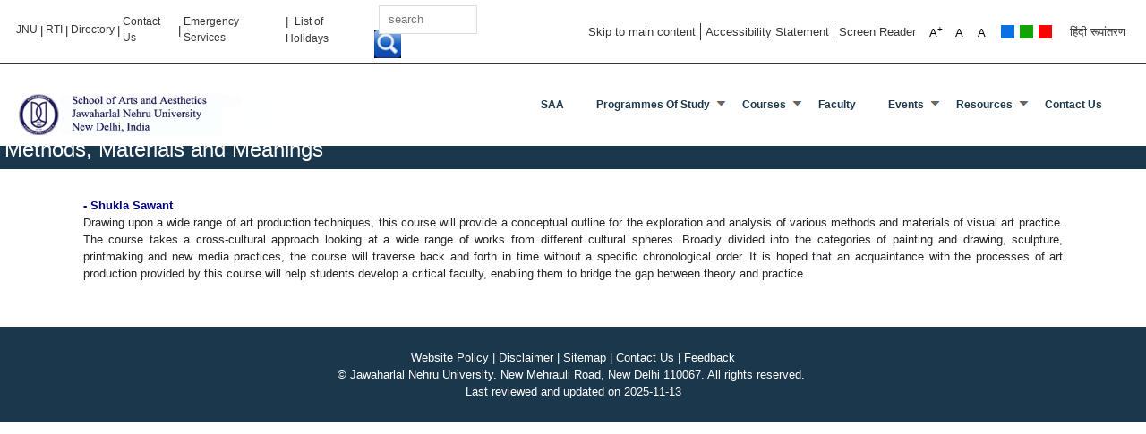

--- FILE ---
content_type: text/html; charset=UTF-8
request_url: https://www.jnu.ac.in/visualstudiesshuklaswant
body_size: 46489
content:
<!DOCTYPE html>
<html lang="en" dir="ltr">
  <head>
    <meta charset="utf-8" />
<meta name="Generator" content="Drupal 10 (https://www.drupal.org)" />
<meta name="MobileOptimized" content="width" />
<meta name="HandheldFriendly" content="true" />
<meta name="viewport" content="width=device-width, initial-scale=1.0" />
<script>var _paq = window._paq = window._paq || [];var tracker = function(){var u=(("https:" == document.location.protocol) ? "" : "https://www.jnu.ac.in");_paq.push(["setSiteId", 1]);_paq.push(["setTrackerUrl", u+"/visitors/_track"]);_paq.push(["setUserId", 0]);_paq.push(["setCustomVariable", 7, "route", "entity.node.canonical", "visit"]);_paq.push(["setCustomVariable", 8, "path", "\/node\/3834", "visit"]);if (!window.matomo_search_results_active) {_paq.push(["trackPageView"]);}var d=document,g=d.createElement("script"),s=d.getElementsByTagName("script")[0];g.type="text/javascript";g.defer=true;g.async=true;g.src=u+"/modules/contrib/visitors/js/tracker.min.js";s.parentNode.insertBefore(g,s);};
    document.addEventListener('readystatechange', () => {
      // The first readyStateChange will be : interactive
      // The second readyStateChange will be : complete
      if (document.readyState === 'complete') {
        tracker();
      }
    });
    </script>
<link rel="icon" href="/core/misc/favicon.ico" type="image/vnd.microsoft.icon" />
<link rel="alternate" hreflang="und" href="https://www.jnu.ac.in/visualstudiesshuklaswant" />
<link rel="canonical" href="https://www.jnu.ac.in/visualstudiesshuklaswant" />
<link rel="shortlink" href="https://www.jnu.ac.in/node/3834" />

    <title>Methods, Materials and Meanings | Welcome to Jawaharlal Nehru University</title>
    <link rel="stylesheet" media="all" href="/core/assets/vendor/normalize-css/normalize.css?t1p0d5" />
<link rel="stylesheet" media="all" href="/modules/custom/photo_gallery/css/photo_gallery.css?t1p0d5" />
<link rel="stylesheet" media="all" href="/core/themes/stable/css/system/components/align.module.css?t1p0d5" />
<link rel="stylesheet" media="all" href="/core/themes/stable/css/system/components/fieldgroup.module.css?t1p0d5" />
<link rel="stylesheet" media="all" href="/core/themes/stable/css/system/components/container-inline.module.css?t1p0d5" />
<link rel="stylesheet" media="all" href="/core/themes/stable/css/system/components/clearfix.module.css?t1p0d5" />
<link rel="stylesheet" media="all" href="/core/themes/stable/css/system/components/details.module.css?t1p0d5" />
<link rel="stylesheet" media="all" href="/core/themes/stable/css/system/components/hidden.module.css?t1p0d5" />
<link rel="stylesheet" media="all" href="/core/themes/stable/css/system/components/item-list.module.css?t1p0d5" />
<link rel="stylesheet" media="all" href="/core/themes/stable/css/system/components/js.module.css?t1p0d5" />
<link rel="stylesheet" media="all" href="/core/themes/stable/css/system/components/nowrap.module.css?t1p0d5" />
<link rel="stylesheet" media="all" href="/core/themes/stable/css/system/components/position-container.module.css?t1p0d5" />
<link rel="stylesheet" media="all" href="/core/themes/stable/css/system/components/reset-appearance.module.css?t1p0d5" />
<link rel="stylesheet" media="all" href="/core/themes/stable/css/system/components/resize.module.css?t1p0d5" />
<link rel="stylesheet" media="all" href="/core/themes/stable/css/system/components/system-status-counter.css?t1p0d5" />
<link rel="stylesheet" media="all" href="/core/themes/stable/css/system/components/system-status-report-counters.css?t1p0d5" />
<link rel="stylesheet" media="all" href="/core/themes/stable/css/system/components/system-status-report-general-info.css?t1p0d5" />
<link rel="stylesheet" media="all" href="/core/themes/stable/css/system/components/tablesort.module.css?t1p0d5" />
<link rel="stylesheet" media="all" href="/modules/contrib/views_fractionslider/css/fractionslider.css?t1p0d5" />
<link rel="stylesheet" media="all" href="/modules/contrib/styleswitcher/css/styleswitcher-overlay.css?t1p0d5" />
<link rel="stylesheet" media="all" href="/core/themes/stable/css/views/views.module.css?t1p0d5" />
<link rel="stylesheet" media="all" href="/modules/contrib/calendar/css/calendar.css?t1p0d5" />
<link rel="stylesheet" media="all" href="/modules/contrib/calendar/css/calendar_multiday.css?t1p0d5" />
<link rel="stylesheet" media="all" href="/modules/contrib/ckeditor5_plugin_pack/modules/ckeditor5_plugin_pack_indent_block/css/indent-block.css?t1p0d5" />
<link rel="stylesheet" media="all" href="https://use.fontawesome.com/releases/v5.13.1/css/all.css" />
<link rel="stylesheet" media="all" href="https://use.fontawesome.com/releases/v5.13.1/css/v4-shims.css" />
<link rel="stylesheet" media="all" href="/modules/contrib/text_resize/css/text_resize.css?t1p0d5" />
<link rel="stylesheet" media="all" href="/modules/contrib/we_megamenu/assets/includes/bootstrap/css/bootstrap.min.css?t1p0d5" />
<link rel="stylesheet" media="all" href="/modules/contrib/we_megamenu/assets/css/we_megamenu_backend.css?t1p0d5" />
<link rel="stylesheet" media="all" href="/core/themes/classy/css/components/action-links.css?t1p0d5" />
<link rel="stylesheet" media="all" href="/core/themes/classy/css/components/breadcrumb.css?t1p0d5" />
<link rel="stylesheet" media="all" href="/core/themes/classy/css/components/button.css?t1p0d5" />
<link rel="stylesheet" media="all" href="/core/themes/classy/css/components/collapse-processed.css?t1p0d5" />
<link rel="stylesheet" media="all" href="/core/themes/classy/css/components/container-inline.css?t1p0d5" />
<link rel="stylesheet" media="all" href="/core/themes/classy/css/components/details.css?t1p0d5" />
<link rel="stylesheet" media="all" href="/core/themes/classy/css/components/exposed-filters.css?t1p0d5" />
<link rel="stylesheet" media="all" href="/core/themes/classy/css/components/field.css?t1p0d5" />
<link rel="stylesheet" media="all" href="/core/themes/classy/css/components/form.css?t1p0d5" />
<link rel="stylesheet" media="all" href="/core/themes/classy/css/components/icons.css?t1p0d5" />
<link rel="stylesheet" media="all" href="/core/themes/classy/css/components/inline-form.css?t1p0d5" />
<link rel="stylesheet" media="all" href="/core/themes/classy/css/components/item-list.css?t1p0d5" />
<link rel="stylesheet" media="all" href="/core/themes/classy/css/components/link.css?t1p0d5" />
<link rel="stylesheet" media="all" href="/core/themes/classy/css/components/links.css?t1p0d5" />
<link rel="stylesheet" media="all" href="/core/themes/classy/css/components/menu.css?t1p0d5" />
<link rel="stylesheet" media="all" href="/core/themes/classy/css/components/more-link.css?t1p0d5" />
<link rel="stylesheet" media="all" href="/core/themes/classy/css/components/pager.css?t1p0d5" />
<link rel="stylesheet" media="all" href="/core/themes/classy/css/components/tabledrag.css?t1p0d5" />
<link rel="stylesheet" media="all" href="/core/themes/classy/css/components/tableselect.css?t1p0d5" />
<link rel="stylesheet" media="all" href="/core/themes/classy/css/components/tablesort.css?t1p0d5" />
<link rel="stylesheet" media="all" href="/core/themes/classy/css/components/tabs.css?t1p0d5" />
<link rel="stylesheet" media="all" href="/core/themes/classy/css/components/textarea.css?t1p0d5" />
<link rel="stylesheet" media="all" href="/core/themes/classy/css/components/ui-dialog.css?t1p0d5" />
<link rel="stylesheet" media="all" href="/core/themes/classy/css/components/messages.css?t1p0d5" />
<link rel="stylesheet" media="all" href="/core/themes/classy/css/components/node.css?t1p0d5" />
<link rel="stylesheet" media="all" href="/themes/custom/jnu/css/font-awesome.min.css?t1p0d5" />
<link rel="stylesheet" media="all" href="/themes/custom/jnu/css/custom/bootstrap.min.css?t1p0d5" />
<link rel="stylesheet" media="all" href="/themes/custom/jnu/css/bxslider.css?t1p0d5" />
<link rel="stylesheet" media="all" href="/themes/custom/jnu/css/stellarnav.css?t1p0d5" />
<link rel="stylesheet" media="all" href="/themes/custom/jnu/css/style.css?t1p0d5" />
<link rel="stylesheet" media="all" href="/themes/custom/jnu/css/style1.css?t1p0d5" />
<link rel="stylesheet" media="all" href="/themes/custom/jnu/css/style2.css?t1p0d5" />
<link rel="stylesheet" media="all" href="/themes/custom/jnu/css/style3.css?t1p0d5" />
<link rel="stylesheet" media="all" href="/themes/custom/jnu/css/style4.css?t1p0d5" />
<link rel="stylesheet" media="all" href="/themes/custom/jnu/css/style5.css?t1p0d5" />
<link rel="stylesheet" media="all" href="/themes/custom/jnu/css/style6.css?t1p0d5" />
<link rel="stylesheet" media="all" href="/themes/custom/jnu/css/style7.css?t1p0d5" />
<link rel="stylesheet" media="all" href="/themes/custom/jnu/css/main/main.css?t1p0d5" />
<link rel="stylesheet" media="all" href="/styleswitcher/css/jnu?t1p0d5" id="styleswitcher-css" />

    <script src="/core/assets/vendor/jquery/jquery.min.js?v=3.7.1"></script>
<script src="/modules/custom/photo_gallery/js/photo_gallery.js?v=1.x"></script>

<script async src="https://www.googletagmanager.com/gtag/js?id=UA-112308113-1"></script>
<script>
  window.dataLayer = window.dataLayer || [];
  function gtag(){dataLayer.push(arguments);}
  gtag('js', new Date());


  gtag('config', 'UA-112308113-1');
</script>

  </head>
    <body class="page-node-3834 page-node-type-page layout-no-sidebars page-node-visualstudiesshuklaswant role-anonymous path-node">
        <a href="#main-content" class="visually-hidden focusable">
      Skip to main content
    </a>
	 <header>
        <div class="topstrip container-fluid">
            <!--=========row start============-->
            <div class="row">
            <div class="col-md-6 col-lg-6 topstripleft">
                                              <div class="region region-pre-header-left">
    <div id="block-jnu-topheaderlink" class="block block-block-content block-block-content23a665f7-e834-438b-9177-346e04bba55b">
  
    
      <div class="content">
      
            <div class="clearfix text-formatted field field--name-body field--type-text-with-summary field--label-hidden field__item"><div class="hedr-lt"><a data-original-title="जेएनयू" href="/" style="color:#373434">JNU</a> | <a href="/Right-to-Information" style="color:#373434">RTI</a> | <a href="/sites/default/files/JNUTelDirectory.pdf" style="color:#373434">Directory</a> | <a href="/contactus" style="color:#373434">Contact Us</a> | <a href="/emergency" style="color:#373434">Emergency Services</a><span style="color:#373434"> | <a href="/sites/default/files/Holidays2025.pdf" style="color:#373434">List of Holidays</a></span></div>
</div>
      
    </div>
  </div>

  </div>

                                       <div class="searchlt">
                                                     <div class="region region-pre-header-center">
    <div class="search-block-form block block-search container-inline" data-drupal-selector="search-block-form" id="block-jnu-searchform" role="search">
  
    
      <form action="/search/node" method="get" id="search-block-form" accept-charset="UTF-8">
  <div class="js-form-item form-item js-form-type-search form-type-search js-form-item-keys form-item-keys form-no-label">
      <label for="edit-keys" class="visually-hidden">Search</label>
        <input title="Enter the terms you wish to search for." data-drupal-selector="edit-keys" type="search" id="edit-keys" name="keys" value="" size="15" maxlength="128" class="form-search" />

        </div>
<div data-drupal-selector="edit-actions" class="form-actions js-form-wrapper form-wrapper" id="edit-actions"><input class="search-form__submit button js-form-submit form-submit" data-drupal-selector="edit-submit" type="submit" id="edit-submit" value="Search" />
</div>

</form>

  </div>

  </div>

                                            </div>

            </div>
            <div class="col-md-6 col-lg-6 topstripright">
                                       <div class="region region-pre-header-right">
    <div id="block-jnu-preheaderright" class="block block-block-content block-block-content0a24822a-0170-4745-ae85-ff6caafa5832">
  
    
      <div class="content">
      
            <div class="clearfix text-formatted field field--name-body field--type-text-with-summary field--label-hidden field__item"><ul>
	<li><a href="#block-bannerbelowheader">Skip to main content</a></li>
	<li><a href="/content/accessibility-statement">Accessibility Statement</a></li>
	<li><a href="/content/screen-reader">Screen Reader</a></li>
</ul>
</div>
      
    </div>
  </div>
<div id="block-jnu-textresize" class="block block-text-resize block-text-resize-block">
  
    
      <div class="content">
      <div class="content"><a href="javascript:;" class="changer" id="text_resize_decrease">A<sup>-</sup></a> <a href="javascript:;" class="changer" id="text_resize_reset">A</a> <a href="javascript:;" class="changer" id="text_resize_increase">A<sup>+</sup></a><div id="text_resize_clear"></div></div>

    </div>
  </div>
<div id="block-jnu-styleswitcher" class="block block-styleswitcher block-styleswitcher-styleswitcher">
  
    
      <div class="content">
      <div class="item-list"><ul><li><a href="/styleswitcher/switch/jnu/custom/default?destination=/visualstudiesshuklaswant" class="style-switcher custom-style style-default" data-rel="custom/default" rel="nofollow">Default</a></li><li><a href="/styleswitcher/switch/jnu/custom/blue?destination=/visualstudiesshuklaswant" class="style-switcher custom-style style-blue" data-rel="custom/blue" rel="nofollow">Blue</a></li><li><a href="/styleswitcher/switch/jnu/custom/green?destination=/visualstudiesshuklaswant" class="style-switcher custom-style style-green" data-rel="custom/green" rel="nofollow">Green</a></li><li><a href="/styleswitcher/switch/jnu/custom/red?destination=/visualstudiesshuklaswant" class="style-switcher custom-style style-red" data-rel="custom/red" rel="nofollow">Red</a></li></ul></div>
    </div>
  </div>
<div id="block-jnu-language" class="block block-block-content block-block-content486884e1-93e2-41e4-a8e3-c675297a646f">
  
    
      <div class="content">
      
            <div class="clearfix text-formatted field field--name-body field--type-text-with-summary field--label-hidden field__item"><ul>
	<li><a href="/hi">हिंदी रूपांतरण</a></li>
</ul></div>
      
    </div>
  </div>

  </div>

                            </div>
            </div>
            <!--=========row over============-->
       </div>
	
	
    
      <div class="dialog-off-canvas-main-canvas" data-off-canvas-main-canvas>
    
        <!--====================top strip over mainnavsec start==============-->
        <div class="container-fluid mainnavsec">
            <!--==================row start================-->
            <div class="row">
                <!--==================logo start================-->
                <div class="col-md-3 logo">
                     <!--  -->
                      <div id="sidebar-second" class="column sidebar">
                        <aside class="section" role="complementary">
                            <div class="region region-front-page-logo">
    <div id="block-jnu-saalogo-2" class="block block-block-content block-block-content1a024720-55ca-4e71-9416-65495bea8f49">
  
    
      <div class="content">
      
            <div class="clearfix text-formatted field field--name-body field--type-text-with-summary field--label-hidden field__item"><div style="margin-top:15px;"><a class="active" href="/saa" rel="home"><img alt="" data-entity-type="" data-entity-uuid="" id="logo" src="images/saa.png" /> </a></div>
</div>
      
    </div>
  </div>

  </div>

                        </aside>
                      </div>
                    <!--  -->
                </div>
                <!--==================logo over main nav start================-->
                <div class="col-md-9 mainnav stellarnav">
                                             <div class="region region-primary-menu">
    <div id="block-jnu-schoolofartsaesthetics" class="block block-we-megamenu block-we-megamenu-blockmenu-saa-menu">
  
    
      <div class="content">
      <div class="region-we-mega-menu">
	<a href="#" role="button" class="navbar-toggle collapsed" aria-expanded="false" aria-controls="mobile-main-menu">
	    <span class="icon-bar"></span>
	    <span class="icon-bar"></span>
	    <span class="icon-bar"></span>
	</a>
	<nav  class="menu-saa-menu navbar navbar-default navbar-we-mega-menu mobile-collapse hover-action" data-menu-name="menu-saa-menu" data-block-theme="jnu" data-style="Default" data-animation="None" data-delay="" data-duration="" data-autoarrow="" data-alwayshowsubmenu="" data-action="hover" data-mobile-collapse="0">
	  <div class="container-fluid">
	    <ul  class="we-mega-menu-ul nav nav-tabs">
  <li  class="we-mega-menu-li" data-level="0" data-element-type="we-mega-menu-li" description="" data-id="aef175c6-694c-433c-8a6e-9aabd4d4e138" data-submenu="0" data-hide-sub-when-collapse="" data-group="0" data-class="" data-icon="" data-caption="" data-alignsub="" data-target="">
      <a class="we-mega-menu-li" title="" href="/saa" target="">
      SAA    </a>
    
</li><li  class="we-mega-menu-li dropdown-menu" data-level="0" data-element-type="we-mega-menu-li" description="Admission" data-id="da8473aa-ce1b-42e6-b9c1-b63e9b6989d0" data-submenu="1" data-hide-sub-when-collapse="" data-group="0" data-class="" data-icon="" data-caption="" data-alignsub="" data-target="">
      <a href='#' data-drupal-link-system-path="<front>" class="we-megamenu-nolink">
      Programmes of Study</a>
    <div  class="we-mega-menu-submenu" data-element-type="we-mega-menu-submenu" data-submenu-width="" data-class="" style="width: px">
  <div class="we-mega-menu-submenu-inner">
    <div  class="we-mega-menu-row" data-element-type="we-mega-menu-row" data-custom-row="0">
  <div  class="we-mega-menu-col span12" data-element-type="we-mega-menu-col" data-width="12" data-block="" data-blocktitle="0" data-hidewhencollapse="" data-class="">
  <ul class="nav nav-tabs subul">
  <li  class="we-mega-menu-li" data-level="1" data-element-type="we-mega-menu-li" description="" data-id="cc1bbeb1-b947-4381-8828-1ba64e41408f" data-submenu="0" data-hide-sub-when-collapse="" data-group="0" data-class="" data-icon="" data-caption="" data-alignsub="" data-target="">
      <a class="we-mega-menu-li" title="" href="/saa_ma_programme" target="">
      MA Programme    </a>
    
</li><li  class="we-mega-menu-li" data-level="1" data-element-type="we-mega-menu-li" description="" data-id="2cd3e565-c8e5-4acf-bcbb-998c1262055f" data-submenu="0" data-hide-sub-when-collapse="" data-group="0" data-class="" data-icon="" data-caption="" data-alignsub="" data-target="">
      <a class="we-mega-menu-li" title="" href="/saa_mphil_programme" target="">
      MPhil Programme    </a>
    
</li><li  class="we-mega-menu-li" data-level="1" data-element-type="we-mega-menu-li" description="" data-id="62172839-490b-4794-a5c6-42b0963e7475" data-submenu="0" data-hide-sub-when-collapse="" data-group="0" data-class="" data-icon="" data-caption="" data-alignsub="" data-target="">
      <a class="we-mega-menu-li" title="" href="/saa_phd_programme" target="">
      Phd Programme    </a>
    
</li>
</ul>
</div>

</div>

  </div>
</div>
</li><li  class="we-mega-menu-li dropdown-menu" data-level="0" data-element-type="we-mega-menu-li" description="Courses" data-id="98677259-f21b-4759-ad00-8337162fb4af" data-submenu="1" data-hide-sub-when-collapse="" data-group="0" data-class="" data-icon="" data-caption="" data-alignsub="" data-target="">
      <a href='#' data-drupal-link-system-path="<front>" class="we-megamenu-nolink">
      Courses</a>
    <div  class="we-mega-menu-submenu" data-element-type="we-mega-menu-submenu" data-submenu-width="" data-class="" style="width: px">
  <div class="we-mega-menu-submenu-inner">
    <div  class="we-mega-menu-row" data-element-type="we-mega-menu-row" data-custom-row="0">
  <div  class="we-mega-menu-col span12" data-element-type="we-mega-menu-col" data-width="12" data-block="" data-blocktitle="0" data-hidewhencollapse="" data-class="">
  <ul class="nav nav-tabs subul">
  <li  class="we-mega-menu-li dropdown-menu" data-level="1" data-element-type="we-mega-menu-li" description="" data-id="5492546e-6d8e-4ca3-8f79-093e6e369af8" data-submenu="1" data-hide-sub-when-collapse="" data-group="0" data-class="" data-icon="" data-caption="" data-alignsub="" data-target="">
      <a href='#' data-drupal-link-system-path="<front>" class="we-megamenu-nolink">
      MA Courses</a>
    <div  class="we-mega-menu-submenu" data-element-type="we-mega-menu-submenu" data-submenu-width="" data-class="" style="width: px">
  <div class="we-mega-menu-submenu-inner">
    <div  class="we-mega-menu-row" data-element-type="we-mega-menu-row" data-custom-row="0">
  <div  class="we-mega-menu-col span12" data-element-type="we-mega-menu-col" data-width="12" data-block="" data-blocktitle="0" data-hidewhencollapse="" data-class="">
  <ul class="nav nav-tabs subul">
  <li  class="we-mega-menu-li dropdown-menu" data-level="2" data-element-type="we-mega-menu-li" description="" data-id="e246058f-75d7-44c2-add9-b5ff76d495b3" data-submenu="1" data-hide-sub-when-collapse="" data-group="0" data-class="" data-icon="" data-caption="" data-alignsub="" data-target="">
      <a href='#' data-drupal-link-system-path="<front>" class="we-megamenu-nolink">
      MA Compulsory Courses</a>
    <div  class="we-mega-menu-submenu" data-element-type="we-mega-menu-submenu" data-submenu-width="" data-class="" style="width: px">
  <div class="we-mega-menu-submenu-inner">
    <div  class="we-mega-menu-row" data-element-type="we-mega-menu-row" data-custom-row="0">
  <div  class="we-mega-menu-col span12" data-element-type="we-mega-menu-col" data-width="12" data-block="" data-blocktitle="0" data-hidewhencollapse="" data-class="">
  <ul class="nav nav-tabs subul">
  <li  class="we-mega-menu-li" data-level="3" data-element-type="we-mega-menu-li" description="" data-id="c5591fdd-0de1-4a1f-ab8d-8d9874ffcd4c" data-submenu="0" data-hide-sub-when-collapse="" data-group="0" data-class="" data-icon="" data-caption="" data-alignsub="" data-target="">
      <a class="we-mega-menu-li" title="" href="/ma_cinema_studies" target="">
      Cinema Studies    </a>
    
</li><li  class="we-mega-menu-li" data-level="3" data-element-type="we-mega-menu-li" description="" data-id="aee9067d-005d-49ad-8a32-87a89f00bb78" data-submenu="0" data-hide-sub-when-collapse="" data-group="0" data-class="" data-icon="" data-caption="" data-alignsub="" data-target="">
      <a class="we-mega-menu-li" title="" href="/ma_visual_studies" target="">
      Visual Studies    </a>
    
</li><li  class="we-mega-menu-li" data-level="3" data-element-type="we-mega-menu-li" description="" data-id="e62c3aef-480d-49d1-ba12-a56fcf2f3dfb" data-submenu="0" data-hide-sub-when-collapse="" data-group="0" data-class="" data-icon="" data-caption="" data-alignsub="" data-target="">
      <a class="we-mega-menu-li" title="" href="/ma_interdisciplinary_courses" target="">
      Interdisciplinary Courses    </a>
    
</li><li  class="we-mega-menu-li" data-level="3" data-element-type="we-mega-menu-li" description="" data-id="009a44c7-68c0-448e-800a-8ae9aace7ca2" data-submenu="0" data-hide-sub-when-collapse="" data-group="0" data-class="" data-icon="" data-caption="" data-alignsub="" data-target="">
      <a class="we-mega-menu-li" title="" href="/ma_Theatre_and_performance_studies" target="">
      Theatre and Performance Studies    </a>
    
</li>
</ul>
</div>

</div>

  </div>
</div>
</li><li  class="we-mega-menu-li dropdown-menu" data-level="2" data-element-type="we-mega-menu-li" description="" data-id="84de5641-0d4b-4f78-9ec8-ac4e7a2a42f3" data-submenu="1" data-hide-sub-when-collapse="" data-group="0" data-class="" data-icon="" data-caption="" data-alignsub="" data-target="">
      <a href='#' data-drupal-link-system-path="<front>" class="we-megamenu-nolink">
      MA Optional Courses</a>
    <div  class="we-mega-menu-submenu" data-element-type="we-mega-menu-submenu" data-submenu-width="" data-class="" style="width: px">
  <div class="we-mega-menu-submenu-inner">
    <div  class="we-mega-menu-row" data-element-type="we-mega-menu-row" data-custom-row="0">
  <div  class="we-mega-menu-col span12" data-element-type="we-mega-menu-col" data-width="12" data-block="" data-blocktitle="0" data-hidewhencollapse="" data-class="">
  <ul class="nav nav-tabs subul">
  <li  class="we-mega-menu-li" data-level="3" data-element-type="we-mega-menu-li" description="" data-id="fcefb6e0-83f3-4c02-8366-00cf70c6ca96" data-submenu="0" data-hide-sub-when-collapse="" data-group="0" data-class="" data-icon="" data-caption="" data-alignsub="" data-target="">
      <a class="we-mega-menu-li" title="" href="/ma_optional_cinema_studies" target="">
      Cinema Studies    </a>
    
</li><li  class="we-mega-menu-li" data-level="3" data-element-type="we-mega-menu-li" description="" data-id="7415116d-7a5e-428a-a3e3-a58a6c81586c" data-submenu="0" data-hide-sub-when-collapse="" data-group="0" data-class="" data-icon="" data-caption="" data-alignsub="" data-target="">
      <a class="we-mega-menu-li" title="" href="/ma_optional_theatre_and_performance_studies" target="">
      Theatre and Performance Studies    </a>
    
</li><li  class="we-mega-menu-li" data-level="3" data-element-type="we-mega-menu-li" description="" data-id="4d32eb52-3e1d-40a8-9d25-c621f22ea1e6" data-submenu="0" data-hide-sub-when-collapse="" data-group="0" data-class="" data-icon="" data-caption="" data-alignsub="" data-target="">
      <a class="we-mega-menu-li" title="" href="/ma_optional_visual_studies" target="">
      Visual Studies    </a>
    
</li>
</ul>
</div>

</div>

  </div>
</div>
</li>
</ul>
</div>

</div>

  </div>
</div>
</li><li  class="we-mega-menu-li dropdown-menu" data-level="1" data-element-type="we-mega-menu-li" description="" data-id="94146808-ddf1-4e81-974a-9c207299f943" data-submenu="1" data-hide-sub-when-collapse="" data-group="0" data-class="" data-icon="" data-caption="" data-alignsub="" data-target="">
      <a href='#' data-drupal-link-system-path="<front>" class="we-megamenu-nolink">
      Mphil Courses</a>
    <div  class="we-mega-menu-submenu" data-element-type="we-mega-menu-submenu" data-submenu-width="" data-class="" style="width: px">
  <div class="we-mega-menu-submenu-inner">
    <div  class="we-mega-menu-row" data-element-type="we-mega-menu-row" data-custom-row="0">
  <div  class="we-mega-menu-col span12" data-element-type="we-mega-menu-col" data-width="12" data-block="" data-blocktitle="0" data-hidewhencollapse="" data-class="">
  <ul class="nav nav-tabs subul">
  <li  class="we-mega-menu-li" data-level="2" data-element-type="we-mega-menu-li" description="" data-id="398316c7-58cb-4cbc-95c1-4a667a38c5ae" data-submenu="0" data-hide-sub-when-collapse="" data-group="0" data-class="" data-icon="" data-caption="" data-alignsub="" data-target="">
      <a class="we-mega-menu-li" title="" href="/mphil_cinema_studies" target="">
      Cinema Studies    </a>
    
</li><li  class="we-mega-menu-li" data-level="2" data-element-type="we-mega-menu-li" description="" data-id="eae56146-5a1f-40fe-b187-f3fc58983084" data-submenu="0" data-hide-sub-when-collapse="" data-group="0" data-class="" data-icon="" data-caption="" data-alignsub="" data-target="">
      <a class="we-mega-menu-li" title="" href="/mphil_Theatre_and_performance_studies" target="">
      Theatre and Performance Studies    </a>
    
</li><li  class="we-mega-menu-li" data-level="2" data-element-type="we-mega-menu-li" description="" data-id="42557735-e027-41bb-bdab-b0ff2d481463" data-submenu="0" data-hide-sub-when-collapse="" data-group="0" data-class="" data-icon="" data-caption="" data-alignsub="" data-target="">
      <a class="we-mega-menu-li" title="" href="/mphil_visual_studies" target="">
      Visual Studies    </a>
    
</li>
</ul>
</div>

</div>

  </div>
</div>
</li><li  class="we-mega-menu-li dropdown-menu" data-level="1" data-element-type="we-mega-menu-li" description="" data-id="116334eb-671a-4f07-8e27-b2902bae773d" data-submenu="1" data-hide-sub-when-collapse="" data-group="0" data-class="" data-icon="" data-caption="" data-alignsub="" data-target="">
      <a href='#' data-drupal-link-system-path="<front>" class="we-megamenu-nolink">
      Phd Courses</a>
    <div  class="we-mega-menu-submenu" data-element-type="we-mega-menu-submenu" data-submenu-width="" data-class="" style="width: px">
  <div class="we-mega-menu-submenu-inner">
    <div  class="we-mega-menu-row" data-element-type="we-mega-menu-row" data-custom-row="0">
  <div  class="we-mega-menu-col span12" data-element-type="we-mega-menu-col" data-width="12" data-block="" data-blocktitle="0" data-hidewhencollapse="" data-class="">
  <ul class="nav nav-tabs subul">
  <li  class="we-mega-menu-li dropdown-menu" data-level="2" data-element-type="we-mega-menu-li" description="" data-id="348598d8-6be4-4ba1-b1ed-62481e4223d5" data-submenu="1" data-hide-sub-when-collapse="" data-group="0" data-class="" data-icon="" data-caption="" data-alignsub="" data-target="">
      <a href='#' data-drupal-link-system-path="<front>" class="we-megamenu-nolink">
      Cinema Studies</a>
    <div  class="we-mega-menu-submenu" data-element-type="we-mega-menu-submenu" data-submenu-width="" data-class="" style="width: px">
  <div class="we-mega-menu-submenu-inner">
    <div  class="we-mega-menu-row" data-element-type="we-mega-menu-row" data-custom-row="0">
  <div  class="we-mega-menu-col span12" data-element-type="we-mega-menu-col" data-width="12" data-block="" data-blocktitle="0" data-hidewhencollapse="" data-class="">
  <ul class="nav nav-tabs subul">
  <li  class="we-mega-menu-li" data-level="3" data-element-type="we-mega-menu-li" description="" data-id="10647b50-b3b1-449a-8666-a881cff423b5" data-submenu="0" data-hide-sub-when-collapse="" data-group="0" data-class="" data-icon="" data-caption="" data-alignsub="" data-target="">
      <a class="we-mega-menu-li" title="" href="/saa" target="">
      Theses Awarded    </a>
    
</li><li  class="we-mega-menu-li" data-level="3" data-element-type="we-mega-menu-li" description="" data-id="4876cc20-7d2b-466c-8a75-90e0f420b978" data-submenu="0" data-hide-sub-when-collapse="" data-group="0" data-class="" data-icon="" data-caption="" data-alignsub="" data-target="">
      <a class="we-mega-menu-li" title="" href="/saa" target="">
      Current Research    </a>
    
</li>
</ul>
</div>

</div>

  </div>
</div>
</li><li  class="we-mega-menu-li dropdown-menu" data-level="2" data-element-type="we-mega-menu-li" description="" data-id="f53499fd-b4cb-4156-aca8-00832f24bccf" data-submenu="1" data-hide-sub-when-collapse="" data-group="0" data-class="" data-icon="" data-caption="" data-alignsub="" data-target="">
      <a href='#' data-drupal-link-system-path="<front>" class="we-megamenu-nolink">
      Theatre and Performance Studies</a>
    <div  class="we-mega-menu-submenu" data-element-type="we-mega-menu-submenu" data-submenu-width="" data-class="" style="width: px">
  <div class="we-mega-menu-submenu-inner">
    <div  class="we-mega-menu-row" data-element-type="we-mega-menu-row" data-custom-row="0">
  <div  class="we-mega-menu-col span12" data-element-type="we-mega-menu-col" data-width="12" data-block="" data-blocktitle="0" data-hidewhencollapse="" data-class="">
  <ul class="nav nav-tabs subul">
  <li  class="we-mega-menu-li" data-level="3" data-element-type="we-mega-menu-li" description="" data-id="a45bd66c-9fe2-48e8-be94-8ca75225bf76" data-submenu="0" data-hide-sub-when-collapse="" data-group="0" data-class="" data-icon="" data-caption="" data-alignsub="" data-target="">
      <a class="we-mega-menu-li" title="" href="/saa" target="">
      Theses Awarded    </a>
    
</li><li  class="we-mega-menu-li" data-level="3" data-element-type="we-mega-menu-li" description="" data-id="cca429cd-afe1-4ec5-8187-4da06385e3ec" data-submenu="0" data-hide-sub-when-collapse="" data-group="0" data-class="" data-icon="" data-caption="" data-alignsub="" data-target="">
      <a class="we-mega-menu-li" title="" href="/saa" target="">
      Current Research    </a>
    
</li>
</ul>
</div>

</div>

  </div>
</div>
</li><li  class="we-mega-menu-li dropdown-menu" data-level="2" data-element-type="we-mega-menu-li" description="" data-id="779bcdfe-e8b0-4e5a-9578-ce0bc3265f22" data-submenu="1" data-hide-sub-when-collapse="" data-group="0" data-class="" data-icon="" data-caption="" data-alignsub="" data-target="">
      <a href='#' data-drupal-link-system-path="<front>" class="we-megamenu-nolink">
      Visual Studies</a>
    <div  class="we-mega-menu-submenu" data-element-type="we-mega-menu-submenu" data-submenu-width="" data-class="" style="width: px">
  <div class="we-mega-menu-submenu-inner">
    <div  class="we-mega-menu-row" data-element-type="we-mega-menu-row" data-custom-row="0">
  <div  class="we-mega-menu-col span12" data-element-type="we-mega-menu-col" data-width="12" data-block="" data-blocktitle="0" data-hidewhencollapse="" data-class="">
  <ul class="nav nav-tabs subul">
  <li  class="we-mega-menu-li" data-level="3" data-element-type="we-mega-menu-li" description="" data-id="ef6b1cc0-1e75-4da0-8efa-866c39e2b8b9" data-submenu="0" data-hide-sub-when-collapse="" data-group="0" data-class="" data-icon="" data-caption="" data-alignsub="" data-target="">
      <a class="we-mega-menu-li" title="" href="/saa" target="">
      Theses Awarded    </a>
    
</li><li  class="we-mega-menu-li" data-level="3" data-element-type="we-mega-menu-li" description="" data-id="98d1348f-26a8-4e6a-b04c-388fe933c7c6" data-submenu="0" data-hide-sub-when-collapse="" data-group="0" data-class="" data-icon="" data-caption="" data-alignsub="" data-target="">
      <a class="we-mega-menu-li" title="" href="/saa" target="">
      Current Research    </a>
    
</li>
</ul>
</div>

</div>

  </div>
</div>
</li>
</ul>
</div>

</div>

  </div>
</div>
</li>
</ul>
</div>

</div>

  </div>
</div>
</li><li  class="we-mega-menu-li" data-level="0" data-element-type="we-mega-menu-li" description="" data-id="95c7ab72-2e75-435a-85d1-b7f9fe301370" data-submenu="0" data-hide-sub-when-collapse="" data-group="0" data-class="" data-icon="" data-caption="" data-alignsub="" data-target="">
      <a class="we-mega-menu-li" title="" href="/saa_faculty" target="">
      Faculty    </a>
    
</li><li  class="we-mega-menu-li dropdown-menu" data-level="0" data-element-type="we-mega-menu-li" description="" data-id="f319c10a-5a38-4e22-9a5a-102e0fb527ae" data-submenu="1" data-hide-sub-when-collapse="" data-group="0" data-class="" data-icon="" data-caption="" data-alignsub="" data-target="">
      <a href='#' data-drupal-link-system-path="<front>" class="we-megamenu-nolink">
      Events</a>
    <div  class="we-mega-menu-submenu" data-element-type="we-mega-menu-submenu" data-submenu-width="" data-class="" style="width: px">
  <div class="we-mega-menu-submenu-inner">
    <div  class="we-mega-menu-row" data-element-type="we-mega-menu-row" data-custom-row="0">
  <div  class="we-mega-menu-col span12" data-element-type="we-mega-menu-col" data-width="12" data-block="" data-blocktitle="0" data-hidewhencollapse="" data-class="">
  <ul class="nav nav-tabs subul">
  <li  class="we-mega-menu-li" data-level="1" data-element-type="we-mega-menu-li" description="" data-id="b5565285-fa21-403a-a8c5-3bf618ad14fa" data-submenu="0" data-hide-sub-when-collapse="" data-group="0" data-class="" data-icon="" data-caption="" data-alignsub="" data-target="">
      <a class="we-mega-menu-li" title="" href="/saa_current_events" target="">
      Current Events    </a>
    
</li><li  class="we-mega-menu-li" data-level="1" data-element-type="we-mega-menu-li" description="" data-id="f4567105-0e53-4d5e-b538-acdba0b13fe9" data-submenu="0" data-hide-sub-when-collapse="" data-group="0" data-class="" data-icon="" data-caption="" data-alignsub="" data-target="">
      <a class="we-mega-menu-li" title="" href="/saa_past_events" target="">
      Past Events    </a>
    
</li>
</ul>
</div>

</div>

  </div>
</div>
</li><li  class="we-mega-menu-li dropdown-menu" data-level="0" data-element-type="we-mega-menu-li" description="Resources" data-id="d61d1525-e515-4e56-92ff-320e728fbf47" data-submenu="1" data-hide-sub-when-collapse="" data-group="0" data-class="" data-icon="" data-caption="" data-alignsub="" data-target="">
      <a href='#' data-drupal-link-system-path="<front>" class="we-megamenu-nolink">
      Resources</a>
    <div  class="we-mega-menu-submenu" data-element-type="we-mega-menu-submenu" data-submenu-width="" data-class="" style="width: px">
  <div class="we-mega-menu-submenu-inner">
    <div  class="we-mega-menu-row" data-element-type="we-mega-menu-row" data-custom-row="0">
  <div  class="we-mega-menu-col span12" data-element-type="we-mega-menu-col" data-width="12" data-block="" data-blocktitle="0" data-hidewhencollapse="" data-class="">
  <ul class="nav nav-tabs subul">
  <li  class="we-mega-menu-li" data-level="1" data-element-type="we-mega-menu-li" description="" data-id="07f8dab1-3956-4283-818c-8897bb4bcdb8" data-submenu="0" data-hide-sub-when-collapse="" data-group="0" data-class="" data-icon="" data-caption="" data-alignsub="" data-target="">
      <a class="we-mega-menu-li" title="" href="/saa_gallerysss" target="">
      Gallery    </a>
    
</li><li  class="we-mega-menu-li" data-level="1" data-element-type="we-mega-menu-li" description="" data-id="66836f91-f926-4214-8c8f-9be03ea0e5a8" data-submenu="0" data-hide-sub-when-collapse="" data-group="0" data-class="" data-icon="" data-caption="" data-alignsub="" data-target="">
      <a class="we-mega-menu-li" title="" href="/saa_library" target="">
      Library    </a>
    
</li>
</ul>
</div>

</div>

  </div>
</div>
</li><li  class="we-mega-menu-li" data-level="0" data-element-type="we-mega-menu-li" description="" data-id="95bd0d56-beaf-4488-bfcd-7ee7a9c3c66d" data-submenu="0" data-hide-sub-when-collapse="" data-group="0" data-class="" data-icon="" data-caption="" data-alignsub="" data-target="">
      <a class="we-mega-menu-li" title="" href="/saa_contact_us" target="">
      Contact Us    </a>
    
</li>
</ul>
	  </div>
	</nav>
</div> 
    </div>
  </div>

  </div>

                                   </div>
                <!--==================main nav over================-->
    
            </div>
            <!--==================row over================-->
        </div>
        
        <!--==================mainnavsec over================-->
    </header>
	
    <div class="sliderrsec">
        <!--==============home carousal start===========-->
                <!--==============home carousal over============-->
    </div>
 
<!--page title--> 
<div class="page_title"><h2>  <div class="region region-page-titles">
    <div id="block-jnu-pagetitle" class="block block-core block-page-title-block">
  
    
      <div class="content">
      
  <h1 class="title page-title"><span class="field field--name-title field--type-string field--label-hidden">Methods, Materials and Meanings</span>
</h1>


    </div>
  </div>

  </div>
</h2></div>  
<div class="url"></div>
<!#--page title-->
<!---->
    <!--=================linksec over=========-->
    <!--=================section2 start=========-->
    <div class="container-fluid homesec2 custom-jnu-container">
        <div class="container">
        <!--=======row start======-->
        <div class="row">
            <!--=======col-md-4 start======-->
            <div class="col-md-12">
                <div class="sec2bx1">
                
																 
                                                      <div class="region region-content">
    <div data-drupal-messages-fallback class="hidden"></div><div id="block-jnu-content" class="block block-system block-system-main-block">
  
    
      <div class="content">
      
<article data-history-node-id="3834" class="node node--type-page node--view-mode-full clearfix">
  <header>
    
          
      </header>
  <div class="node__content clearfix">
    
            <div class="clearfix text-formatted field field--name-body field--type-text-with-summary field--label-hidden field__item"><p><span style="color:#000080;"><span style="font-size:16px;"><strong>-&nbsp;Shukla Sawant</strong></span></span></p>

<p style="text-align:justify;line-height:19px;">Drawing upon a wide range of art production techniques, this course will provide a conceptual outline for the exploration and analysis of various methods and materials of visual art practice. The course takes a cross-cultural approach looking at a wide range of works from different cultural spheres. Broadly divided into the categories of painting and drawing, sculpture, printmaking and new media practices, the course will traverse back and forth in time without a specific chronological order. It is hoped that an acquaintance with the processes of art production provided by this course will help students develop a critical faculty, enabling them to bridge the gap between theory and practice.</p>
</div>
      
  </div>
</article>

    </div>
  </div>

  </div>

                                            
                </div>    
            </div>
            <!--=======col-md-4 over======-->
            <!--=======col-md-4 start======-->
            
    
      
            <!--=======col-md-4 over======-->

        </div>
        <!--=======row over======-->
        </div>
    </div>

</div>


  </div>

    
	<footer>
    <div class="container-fluid footersec text-center">
   
               <div class="region region-footer">
    <div id="block-jnu-footerlinktext" class="block block-block-content block-block-content9fde4e09-edb4-4200-8ffd-a420a929b59d">
  
    
      <div class="content">
      
            <div class="clearfix text-formatted field field--name-body field--type-text-with-summary field--label-hidden field__item"><div>
<center>
<div><a href="website-policy">Website Policy</a> | <a href="disclaimer">Disclaimer</a> | <a href="sitemap">Sitemap</a> | <a href="contactus">Contact Us</a> | <a href="feedback">Feedback</a></div>

<div>© Jawaharlal Nehru University. New Mehrauli Road, New Delhi 110067. All rights reserved.&nbsp;</div>
</center>

<div>&nbsp;</div>
</div>
</div>
      
    </div>
  </div>
<div class="views-element-container block block-views block-views-blocklast-modified-block-1" id="block-jnu-views-block-last-modified-block-1">
  
    
      <div class="content">
      <div><div class="view view-last-modified view-id-last_modified view-display-id-block_1 js-view-dom-id-75e705f955b58b3395f7b33c6e9e3193ffce0ef91fc334603914b32e67789144">
  
    
      
      <div class="view-content">
          <div class="views-row"><div class="views-field views-field-created"><span class="field-content">Last reviewed and updated on <time datetime="2025-11-13T16:12:06+05:30" class="datetime">2025-11-13</time>
</span></div></div>

    </div>
  
          </div>
</div>

    </div>
  </div>

  </div>

         </div>

    </div>
</footer>
    <script type="application/json" data-drupal-selector="drupal-settings-json">{"path":{"baseUrl":"\/","pathPrefix":"","currentPath":"node\/3834","currentPathIsAdmin":false,"isFront":false,"currentLanguage":"en"},"pluralDelimiter":"\u0003","suppressDeprecationErrors":true,"fractionslider":{"controls":null,"pager":null,"dimensions":null,"fullwidth":null,"responsive":null,"increase":null,"pausehover":null},"statistics":{"data":{"nid":"3834"},"url":"\/core\/modules\/statistics\/statistics.php"},"styleSwitcher":{"styles":{"custom\/default":{"name":"custom\/default","label":"Default","path":"https:\/\/www.jnu.ac.in\/styleswitcher\/css\/jnu","is_default":false,"status":true,"weight":0,"_i":0,"theme":"jnu"},"custom\/blue":{"name":"custom\/blue","label":"Blue","path":"http:\/\/202.41.10.26\/themes\/custom\/jnu\/css\/access\/blue.css","is_default":false,"status":true,"weight":0,"_i":1,"theme":"jnu"},"custom\/green":{"name":"custom\/green","label":"Green","path":"http:\/\/202.41.10.26\/themes\/custom\/jnu\/css\/access\/green.css","is_default":false,"status":true,"weight":0,"_i":2,"theme":"jnu"},"custom\/red":{"name":"custom\/red","label":"Red","path":"http:\/\/202.41.10.26\/themes\/custom\/jnu\/css\/access\/red.css","is_default":false,"status":true,"weight":0,"_i":3,"theme":"jnu"}},"default":"custom\/default","enableOverlay":true,"cookieExpire":31536000,"theme":"jnu"},"text_resize":{"text_resize_scope":"body","text_resize_minimum":10,"text_resize_maximum":18,"text_resize_line_height_allow":true,"text_resize_line_height_min":18,"text_resize_line_height_max":22},"ajaxTrustedUrl":{"\/search\/node":true},"user":{"uid":0,"permissionsHash":"981ea56fcd50f988fab25f70e746c3393f5f1142f91fe15db396c8145a730a49"}}</script>
<script src="/core/assets/vendor/once/once.min.js?v=1.0.1"></script>
<script src="/core/misc/drupalSettingsLoader.js?v=10.4.6"></script>
<script src="/core/misc/drupal.js?v=10.4.6"></script>
<script src="/core/misc/drupal.init.js?v=10.4.6"></script>
<script src="/modules/contrib/views_fractionslider/js/jquery.fractionslider.js?t1p0d5"></script>
<script src="/modules/contrib/views_fractionslider/js/fractionslider.js?t1p0d5"></script>
<script src="/themes/custom/jnu/js/accordion.js?v=1.x"></script>
<script src="/themes/custom/jnu/js/bootpopper.js?v=10.4.6"></script>
<script src="/themes/custom/jnu/js/bootstrap.js?v=10.4.6"></script>
<script src="/themes/custom/jnu/js/owl.js?v=10.4.6"></script>
<script src="/themes/custom/jnu/js/custom.js?v=10.4.6"></script>
<script src="/themes/custom/jnu/js/bxslider.js?v=10.4.6"></script>
<script src="/themes/custom/jnu/js/jquery.simplemarquee.js?v=10.4.6"></script>
<script src="/themes/custom/jnu/js/style-switcher.js?v=10.4.6"></script>
<script src="/themes/custom/jnu/js/main.js?v=10.4.6"></script>
<script src="/themes/custom/jnu/js/jquery.cookie.js?t1p0d5"></script>
<script src="/core/modules/statistics/statistics.js?v=10.4.6"></script>
<script src="/modules/contrib/styleswitcher/js/styleswitcher.js?v=2.x"></script>
<script src="/modules/contrib/text_resize/js/text_resize.js?t1p0d5"></script>
<script src="/modules/contrib/we_megamenu/assets/js/we_mobile_menu.js?v=1"></script>
<script src="/modules/contrib/we_megamenu/assets/js/we_megamenu_frontend.js?v=1"></script>

  </body>
</html>


--- FILE ---
content_type: text/css
request_url: https://www.jnu.ac.in/modules/contrib/views_fractionslider/css/fractionslider.css?t1p0d5
body_size: 2922
content:
/* SLIDER STYLES */

.slider-wrapper {
  position: relative;
  overflow: hidden;
  width: 100%;
  height: auto;
  /*background: #1b1b1b;*/
  border: 1px solid #000;
  box-shadow: 0 3px 5px #666;
}
.slider {
  position: relative;
  width: 100%;
  /*  height:400px; when responsive, comment this out */
  margin: 0 auto;
 /* background: #1b1b1b;*/
}

/* ELEMENT STYLES */

.slider-wrapper p {
  position: absolute;
  top: -200px;
  z-index: 8000;
  padding: 1% 3%;
  font-size: 24px;
  line-height: 100%;
  color: #fff;
  white-space: nowrap;
}
.view .slider-wrapper p {
  padding: 0;
  position: static;
  white-space: pre-wrap;
}
.claim {
  line-height: 100%;
}
.slider-wrapper .teaser {
  padding: 0.5% 1.5%;
  font-size: 14px;
  line-height: 100%;
}
.small {
  width: 250px;
  padding-left: 0;
  padding-right: 0px;
  text-align: center;
}
.light-green {
  background: #95c542;
}
.green {
  background: #7cb761;
}
.orange {
  background: #ef7d00;
}
.turky {
  background: #348e8a;
}
.white {
  background: #fff;
  color: #333;
}
.fraction-slider {
  position: relative;
  width: 100%;
  height: 100%;
  overflow: visible;
}
.fraction-slider .slide {
  display: none;
  width: 100%;
  height: 100%;
  position: absolute;
  z-index: 5000;
}
.fraction-slider .active-slide {
  z-index: 9999;
}
.fraction-slider .fs_obj {
  display: block;
  display: none;
  position: absolute;
  top: 0px;
  left: 100%;
  z-index: 7000;
}
.fraction-slider .fs_fixed_obj {
  z-index: 6000;
  left: 0;
}
.fraction-slider .fs_obj * {
  display: inline-block;
  position: relative;
  top: 0px;
  left: 0px;
}
.fs_loader {
  width: 100%;
  height: 400px;
  background: url(images/fs.spinner.gif) center center no-repeat transparent;
}

/** CONTROLS **/

.fraction-slider .prev,
.fraction-slider .next {
  display: none;
  position: absolute;
  width: 45px;
  height: 45px;
  z-index: 9999;
}
.fraction-slider .prev {
  left: 10px;
  top: 48%;
  background: url(images/fs.prevnext.png) 0px 0px no-repeat transparent;
}
.fraction-slider .prev:hover {
  background: url(images/fs.prevnext.png) 0px -45px no-repeat transparent;
}
.fraction-slider .next {
  right: 10px;
  top: 48%;
  background: url(images/fs.prevnext.png) -45px 0px no-repeat transparent;
}
.fraction-slider .next:hover {
  background: url(images/fs.prevnext.png) -45px -45px no-repeat transparent;
}
.fraction-slider:hover .prev,
.fraction-slider:hover .next {
  display: block;
}

/** PAGER **/

.fs-pager-wrapper {
  position: absolute;
  left: 10px;
  bottom: 10px;
  z-index: 9999;
}
.fs-pager-wrapper a,
.fs-custom-pager-wrapper a {
  display: inline-block;
  width: 14px;
  height: 14px;
  margin: 0 5px 0 0;
  background: url(images/fs.pager.png) 0px -14px no-repeat transparent;
}
.fs-pager-wrapper .active,
.fs-custom-pager-wrapper .active {
  background: url(images/fs.pager.png) 0px 0px no-repeat transparent;
}
.block-fractionslider .contextual {
  z-index: 99999;
}


--- FILE ---
content_type: text/css
request_url: https://www.jnu.ac.in/modules/contrib/styleswitcher/css/styleswitcher-overlay.css?t1p0d5
body_size: 150
content:
#style-switcher-overlay {
  position: fixed;
  z-index: 9999;
  top: 0;
  left: 0;
  width: 100%;
  height: 100%;
  margin: 0;
  background: black;
}


--- FILE ---
content_type: text/css
request_url: https://www.jnu.ac.in/modules/contrib/text_resize/css/text_resize.css?t1p0d5
body_size: 1296
content:
/**
 * @file
 * Text resizer styling.
 */

a#text_resize_increase {
  float: right;
  display: block;
  margin: 6px 0 0 0;
  width: 23px;
  height: 27px;
  /*background: url(../images/aBig.gif) no-repeat 0 0;*/
  outline: none;
  /*text-indent: -9000px;*/
  cursor: pointer;
  line-height: 27px;
  text-align: center;
  color:#000 !important;
}

a#text_resize_reset {
  float: right;
  display: block;
  width: 23px;
  height: 27px;
  margin: 6px 0 0 3px;
  /*background: url(../images/a_reset.gif) no-repeat 0 0;*/
  outline: none;
  /*text-indent: -9000px;*/
  cursor: pointer;
  line-height: 27px;
  text-align: center;
  color:#000 !important;
}
a#text_resize_decrease {
  float: right;
  display: block;
  margin: 6px 0 0 3px;
  width: 23px;
  height: 27px;
  /*background: url(../images/aSmall.gif) no-repeat 0 0;*/
  outline: none;
  /*text-indent: -9000px;*/
  cursor: pointer;
  line-height: 27px;
  text-align: center;
  color:#000 !important;
}
a#text_resize_increase, a#text_resize_reset, a#text_resize_decrease, a#text_resize_increase:hover, a#text_resize_reset:hover, a#text_resize_decrease:hover{text-decoration:none;}
#text_resize_clear {
  clear: both;
}

.block-text-resize .contextual {
  right: -20px; /* LTR */
}
.block-text-resize [dir="rtl"] .contextual {
  left: -20px;
}


--- FILE ---
content_type: text/css
request_url: https://www.jnu.ac.in/themes/custom/jnu/css/style.css?t1p0d5
body_size: 466019
content:
518body,html{font-family: arial ;overflow-x:hidden;font-size: 13px !important;line-height: 1.3em;word-spacing: 1px;}
body,html,p,table,table td,ul{padding:0;margin:0px;list-style: none;}

.container-fluid{padding:0px 15px;clear:both;}
.container{width:90%;margin-left:5%;margin-right:5%;max-width:100%;clear:both;}
.row{align-items:center;}
.topstrip{border-bottom:1px solid #373434;padding:0px 15px 5px;}
.topstrip > .row > div{align-items: center;display: flex; margin-top: 5px}
.hedr-lt{float:left;display: flex;width:auto;align-items: center;margin-right:100px;}
.hedr-lt li{float:left;padding:5px 0px;}
.hedr-lt li a{display: block;text-decoration: none;color:#373434;padding:0px 5px;border-right:1px solid #373434;line-height: 1em;}
.hedr-lt li a:hover{text-decoration: underline;}
.hedr-lt li:last-child a{border-right: none;}

.searchlt input[type=search]{width:110px;border:1px solid #ddd;line-height: 28px;padding-left:10px;margin:0px;position: relative;top:5px;}
.searchlt input[type=submit]{background: url(../images/search7.png) no-repeat center;width:30px;border:none;font-size: 0px;height:32px;background-size: cover;margin-left:-5px;}
.searchcustombtn{display: none;}

.topstrip > .row > div.topstripright{justify-content: flex-end;}
.topstripright ul{float:right;width:auto;}
.topstripright ul li{float:left;padding:5px 0px;}
.topstripright ul li a{display: inline-block;padding:0px 5px;color:#373434;border-right: 1px solid #373434;}
.topstripright ul li:last-child a{border-right:none;}
.topstripright ul li.blue,.topstripright ul li.green,.topstripright ul li.red{display: table;height:100%;}
.topstripright ul li.blue a,.topstripright ul li.green a,.topstriprigh518t ul li.red a{display: table-cell;vertical-align: middle;}
.topstripright ul li.blue span,.topstripright ul li.red span,.topstripright ul li.green span{width:10px;height:10px;display: inline-block;box-shadow: 0px 0px 0px rgba(0, 0, 0, 0);transition: all ease-in-out 0.5s;}
.topstripright ul li.blue span{background: #0a70e3;}
.topstripright ul li.red span{background: #ff0000;}
.topstripright ul li.green span{background: #0fa400;}
.topstripright ul li.fontcl:hover a{text-decoration: none;}
.topstripright ul li.blue:hover span,.topstripright ul li.red:hover span,.topstripright ul li.green:hover span{box-shadow: 0px 0px 10px rgba(0, 0, 0, .4);}

.logo{margin:7px 0px;}
.logo img{max-width: 100%;transition: all ease-in-out 0.5s;width:auto;}
.primarynav{float:right;width:auto;}
.primarynav > li{float:left;}
.primarynav > li > a{color:#1b374c;padding:20px;font-weight: bold;}
.primarynav > li > a i{color:#666;}
.primarynav > li > a:hover{text-decoration: none;}

.we-mega-menu-submenu{box-shadow:none !important;border:none;-webkit-box-shadow:none;}

.col-md-9.mainnav.stellarnav > .region.region-primary-menu{margin-bottom: -20px;}
.main.navbar.navbar-default.navbar-we-mega-menu{background: transparent;padding:0px;}
.stellarnav ul.we-mega-menu-ul.nav.nav-tabs{display: flex;justify-content: flex-end;width: 100%;position: relative;top:0px;}
.stellarnav ul.we-mega-menu-ul>.we-mega-menu-li{border-left:none;}
.stellarnav ul.we-mega-menu-ul.nav.nav-tabs > li > a,.stellarnav ul.we-mega-menu-ul.nav.nav-tabs > li > span{padding: 30px 14px 29px 14px;background: transparent;color: #1b374c;font-weight: bold;text-transform: capitalize;font-family: arial;
font-size: 13px;cursor: pointer;}
.stellarnav ul.we-mega-menu-ul.nav.nav-tabs ul{width:285px;background: rgba(255, 255, 255, .8);top:64px;padding:10px;box-shadow: 0px 5px 5px rgba(0, 0, 0, .2);}
.stellarnav ul.we-mega-menu-ul.nav.nav-tabs ul li a{font-weight: bold;padding:10px;color:#333;transition: all ease-in-out 0.5s;border-bottom: 1px solid #fff;background: transparent;}
.stellarnav ul.we-mega-menu-ul.nav.nav-tabs ul li:hover a{background: #2a4f65;color:#fff;}
.stellarnav .twocloumn ul{width:440px;}

.stellarnav .twocloumn ul li{width:47%;float:left;margin-right:6%;}
.stellarnav .twocloumn ul li:nth-child(even){margin-right:0px;}
.stellarnav ul.we-mega-menu-ul .dropdown-menu>a:after, .stellarnav ul.we-mega-menu-ul .dropdown-menu>span:after{background: url(../images/downarrow.jpg) no-repeat #fff center;
	width: 11px;height: 7px;margin-right: 0px;content: "";font-size: 0px;display: inline-block;opacity: 1;position: absolute;margin-left: 10px;right:0px;transition: all ease-in-out 0.5s;}

	.stellarnav ul.we-mega-menu-ul .dropdown-menu>a:before, .stellarnav ul.we-mega-menu-ul .dropdown-menu>span:before{display: none;}
	.stellarnav ul.we-mega-menu-ul.nav.nav-tabs > li .we-mega-menu-submenu{background: transparent;}
	.stellarnav .menu-sbt-menu.navbar ul.we-mega-menu-ul.nav.nav-tabs > li .we-mega-menu-submenu{left:-100px;}
	.stellarnav ul.we-mega-menu-ul.nav.nav-tabs > li .we-mega-menu-submenu .nav-tabs.subul{background: rgba(255, 255, 255, .8);width:285px;box-shadow: 0px 5px 5px rgba(0, 0, 0, .2);top:-12px;}
	.stellarnav ul.we-mega-menu-ul.nav.nav-tabs > li .we-mega-menu-submenu .nav-tabs.subul li{display: block;}
	.stellarnav ul.we-mega-menu-ul.nav.nav-tabs > li .we-mega-menu-submenu .nav-tabs.subul li a,.stellarnav ul.we-mega-menu-ul.nav.nav-tabs > li .we-mega-menu-submenu .nav-tabs.subul li span{font-weight: bold;padding: 10px 5px 10px 10px;color: #333;transition: all ease-in-out 0.5s;border-bottom: 1px solid #fff;background: transparent;color: #1b374c;font-weight: bold;text-transform: capitalize;font-family: arial;
		font-size: 13px;}
	.stellarnav ul.we-mega-menu-ul.nav.nav-tabs > li:hover .nav-tabs.subul{display: block;}
	.stellarnav ul.we-mega-menu-ul.nav.nav-tabs > li .we-mega-menu-submenu .nav-tabs.subul li:hover a,.stellarnav ul.we-mega-menu-ul.nav.nav-tabs > li .we-mega-menu-submenu .nav-tabs.subul li:hover span{background: #2a4f65;color: #fff;}

	.stellarnav ul.we-mega-menu-ul .dropdown-menu>a:hover:after, .stellarnav ul.we-mega-menu-ul .dropdown-menu>span:hover:after{url(../images/downarrow.jpg) no-repeat #fff center}
	.stellarnav .we-mega-menu-submenu .we-mega-menu-submenu{top: 0;left: 00%;margin: 0;min-width: 0px;padding: 0px;box-shadow: none !important;border: none;background: transparent;}
	.stellarnav ul.we-mega-menu-ul.nav.nav-tabs > li .we-mega-menu-submenu .we-mega-menu-submenu .nav-tabs.subul{position: relative;box-shadow: none;left: 260px;background: none;padding: 0px;
	top: -4px;}
	.stellarnav ul.we-mega-menu-ul.nav.nav-tabs > li .we-mega-menu-submenu .we-mega-menu-submenu .nav-tabs.subul li a,.stellarnav ul.we-mega-menu-ul.nav.nav-tabs > li .we-mega-menu-submenu .we-mega-menu-submenu .nav-tabs.subul li span{background:rgba(42, 79, 101, .9);color: #fff;}
	.stellarnav ul.we-mega-menu-ul.nav.nav-tabs > li .we-mega-menu-submenu .we-mega-menu-submenu .nav-tabs.subul li a:hover,.stellarnav ul.we-mega-menu-ul.nav.nav-tabs > li .we-mega-menu-submenu .we-mega-menu-submenu .nav-tabs.subul li span:hover{color: #2a4f65;background: rgba(255, 255, 255, .9);}
	.stellarnav ul.we-mega-menu-ul.nav.nav-tabs > li:nth-child(3) > .we-mega-menu-submenu,.stellarnav ul.we-mega-menu-ul.nav.nav-tabs > li:nth-child(5) > .we-mega-menu-submenu,.stellarnav ul.we-mega-menu-ul.nav.nav-tabs > li:nth-child(6) > .we-mega-menu-submenu,.stellarnav ul.we-mega-menu-ul.nav.nav-tabs > li:last-child > .we-mega-menu-submenu{left:-200px;}
	.stellarnav .menu-chs-menu ul.we-mega-menu-ul.nav.nav-tabs > li .we-mega-menu-submenu{left: auto;right: 120px;}
	.stellarnav .menu-citd-menu ul.we-mega-menu-ul.nav.nav-tabs > li:nth-child(6) > .we-mega-menu-submenu{left:-138px;}

	.stellarnav ul.we-mega-menu-ul.nav.nav-tabs > li:nth-child(2) > .we-mega-menu-submenu{width:500px;left: -150px;}
	.stellarnav .menu-special-centre-for-disaster.navbar ul.we-mega-menu-ul.nav.nav-tabs > li:nth-child(2) > .we-mega-menu-submenu{width:220px;}
	.stellarnav .menu-special-centre-for-disaster.navbar ul.we-mega-menu-ul.nav.nav-tabs > li:nth-child(8) > .we-mega-menu-submenu .nav-tabs.subul{width: 182px;}
	.stellarnav .menu-special-centre-for-disaster.navbar ul.we-mega-menu-ul.nav.nav-tabs > li:nth-child(5) > .we-mega-menu-submenu, .stellarnav .menu-special-centre-for-disaster.navbar ul.we-mega-menu-ul.nav.nav-tabs > li:nth-child(6) > .we-mega-menu-submenu{left: -150px;}
	.stellarnav ul.we-mega-menu-ul.nav.nav-tabs > li:nth-child(2) > .we-mega-menu-submenu > div > div > div > .nav-tabs.subul{width:100%;display: flex;flex-wrap: wrap;justify-content:space-between;align-items: flex-start; }
	.stellarnav ul.we-mega-menu-ul.nav.nav-tabs > li:nth-child(2) > .we-mega-menu-submenu > div > div > div > .nav-tabs.subul > li{width: 220px;}
	.stellarnav ul.we-mega-menu-ul.nav.nav-tabs > li:nth-child(2) > .we-mega-menu-submenu > div > div > div > .nav-tabs.subul > li > a{display: block;width:100%;}
	.stellarnav ul.we-mega-menu-ul.nav.nav-tabs > li:nth-child(2) .we-mega-menu-submenu .we-mega-menu-submenu .nav-tabs.subul{left:215px;}
	.stellarnav ul.we-mega-menu-ul.nav.nav-tabs > li .we-mega-menu-submenu .we-mega-menu-submenu .nav-tabs.subul{width:220px;}

header{border-bottom:4px solid #1b374c;box-shadow:0px 0px 0px rgba(0, 0, 0, 0);}
.fixheader .logo img{width:90%;}
.fixheader{position: fixed;z-index: 100;top:0px;left:0px;right:0px;width:100%;background: #fff;}
header.fixheader{box-shadow:0px 4px 4px rgba(0, 0, 4, .2);border-bottom: transparent;}
header.fixheader + *{margin-top:125px;}
#homecarousal .carousel-item img{width:100%;}
#homecarousal .carousel-control-next,#homecarousal .carousel-control-prev{opacity:1;}
#homecarousal .carousel-control-prev span,#homecarousal .carousel-control-next span{font-size:0px;display: block;height:60px;width:100%;transition: all ease-in-out 0.5s;opacity: 0;}
#homecarousal .carousel-control-prev,#homecarousal .carousel-control-next{width:60px;}
#homecarousal .carousel-control-prev span{background:url(../images/leftarrow.png) no-repeat center #fff; }
#homecarousal .carousel-control-next span{background:url(../images/rightarrow.png) no-repeat center #fff; }
#homecarousal:hover .carousel-control-prev span,#homecarousal:hover .carousel-control-next span{opacity: 1;}

.linksec1{margin:60px 0px 45px;float:left;}
.linksec1 .container .row{justify-content: space-between;}
.linksec1 .container .row .col{display: flow;flex-wrap: wrap;align-items: center;}
.linksec1 .container .row .col a + div{width:100%;display: block;}
.linksec1 .container .row .col a{font-weight: 700;color:#2a4f65; font-size: 13px}
.linksec1 .container .row .col a img{margin-right:5px;transition: all ease-in-out 0.5s;box-shadow: 0px 0px 0px rgba(0, 0, 0, 0);}
.linksec1 .container .row .col a:hover img{box-shadow: 0px 0px 10px rgba(0, 0, 0, .2);}
.linksec1 .container .row .col a + span{padding:0px 5px;font-weight: 700;}
.linksec1 .container .row .col a:empty{display: none;}
.linksec1 .container .row .col:nth-child(5) > a{display: none;}
.linksec1 .container .row .col:nth-child(5) *{width:auto;display: inline-block;}
.linksec1 .container .row .col:nth-child(5) div:last-child{float:left;width:100%;}

.homesec2bx{width:100%;float:left;padding:12px 12px 50px 12px;border:1px solid #1B374C;border-radius: 10px;position: relative;/*display: flex;justify-content: space-between;align-items: stretch;flex-wrap: wrap;*/height:100%;}
.homesec2bx .contextual-region, #quicktabs-container-front_page_qui #quicktabs-tabpage-front_page_qui-0 > div > div.block .contextual-region{position: unset;}
body{padding-top: 0 !important; height:100%; font-size: 13px}
.homesec2bx .marquee-direction-up marquee{height: 178px;}
.sec2title{float:left;width:100%;position: relative;float:left;width:100%;border-bottom:1px solid #eee;font-weight: bold;padding-bottom: 15px;}
.homesec2bx > div{float:left;width:100%;}
.sec2cntbx ul{float:left;width:100%;}
.sec2cntbx ul li{float:left;width:100%;border-bottom: 1px solid #eee;list-style: none;}
.sec2cntbx ul li a{color:#2a4f65;display: block;padding:15px 0px 5px;transition: all ease-in-out 0.5s;}
.sec2cntbx ul li:hover a{color:#666790;text-decoration: none;}
.sec2btm a{float:right;display: inline-block;padding:5px 20px;color:#2a4f65;font-weight: bold;text-decoration: none;background: transparent;transition: all ease-in-out 0.5s;border-radius:5px;}
.sec2btm a:hover{background:#3071a9;color:#fff;}
.homesec2bx > div.sec2btm{position: absolute;left:12px;right:12px;bottom:12px;width:auto;}
.homesec2bx li.homesec2bxlihead,.homesec2bx li.homesec2bxlihead a,.homesec2bx li.homesec2bxlihead:hover,.homesec2bx li.homesec2bxlihead:hover a{color:#ff0000;font-weight: bold;}
.blinktxt{animation:blinktxt 1s linear infinite;padding: 3px 5px;color: #ff0000;border: 1px solid #ff0000;}
@keyframes blinktxt{
	0% {opacity:0;}
	100% {opacity:1;}
	}
.homesec2 .row{align-content: stretch;align-items: flex-start;/*height: 100%;*/}
/*.homesec2 .row .col-md-4{align-items: flex-start;align-content: stretch;height: 100%;display: flex;}*/
.homesec2 .row .col-md-4{height:260px;}
.homesec2 .row .sec2cntbx{height:calc(100% - 33px);}
.homesec2 .row .sec2cntbx > *{height:100%;}

.homesec2bx .sec2cntbx .sec2vrticlslide li{display: table;table-layout: fixed;}
.homesec2bx .sec2cntbx .sec2vrticlslide li > *{display: table-cell;vertical-align: top;}
.homesec2bx .sec2cntbx .sec2vrticlslide li .dateblk span{border: 3px solid #108896;font-size: 12px;font-weight: bold;margin-top: 8px;width: 73px;text-align: center;border-radius: 5px;
height: 42px;display: inline-block;}
.homesec2bx .sec2cntbx .sec2vrticlslide li .dateblk {width:90px;}
.homesec2 .sec2bx2 li{border-bottom: none;margin-bottom: 10px;}
.homesec2 .sec2bx2 li a{color:#2a4f65;font-weight: 700;line-height: 22px;text-align: justify;padding:10px 0px 0px;}

.sec2bx2 .bx-wrapper{border:none;box-shadow: none;overflow: hidden;min-height: 100%;margin:0px;}
.sec2bx2 .bx-wrapper .bx-viewport{min-height:100%;overflow: hidden;}

.homesec3{margin-top:10px;float:left;width:100%;}
.path-frontpage .region-quiktabs .quicktabs-tabs a{text-transform: uppercase;color:#1b374c;border-radius: 0px;border:none;padding:5px 0px;border-bottom:4px solid #eee;transition: all ease-in-out 0.5s;}
.path-frontpage .region-quiktabs .quicktabs-tabs li:hover a{border-bottom:4px solid #00c3b6;text-decoration: none;}
.path-frontpage .region-quiktabs .quicktabs-tabs li.active a{border-bottom: none;color:#00c3b6;}
.path-frontpage .region-quiktabs .quicktabs-tabs li{border-right:1px solid #dedede;padding:10px 10px;margin:0px;float:left;}
.path-frontpage .region-quiktabs .quicktabs-tabs li:last-child{border-right:none;}
.path-frontpage .region-quiktabs .quicktabs-tabs{border-bottom: transparent;float:left;width:100%;margin-bottom: 0px;}
.path-frontpage .region-quiktabs .quicktabs-main{border:1px solid #ddd;border-top:none;padding:0px 15px 15px 15px;margin-top:20px;width:100%;float:left;margin-bottom: 15px;clear:both;}
.path-frontpage .region-quiktabs .quicktabs-main > .quicktabs-tabpage{width:100%;float:left;}
.homesec3 .tab-content >.tab-pane > .row{margin-left:0px;margin-right:0px;}
.tab1bx > .col-md-4{border:1px solid #1B374C;padding:15px 15px 50px 15px;margin:0px 5px;border-radius: 15px;background: #f9f9f9;position: relative;min-height: 275px;width:33%;}
.tab1bx > .col-md-4.tab1bxcnt3{max-height: 225px;overflow: visible;min-height: 225px;}
.tab1bx > .col-md-4 .tab1bxhead{float:left;width:100%;font-size:15px;font-weight: 700;color:#1B374C;padding-bottom: 10px;border-bottom:1px solid #eee;margin-bottom: 10px;}
.tab1bx > .col-md-4 .tab1bxhead h2{font-size:15px;padding:0px;margin:0px;font-weight: bold;}
.tab1bxinr1{float:left;width:100%;display: flex;}
.tab1bx1inr1img img{padding:5px;border:1px solid #ddd;border-radius: 3px;background: #fff;max-width: 130px;box-shadow: 0px 0px 0px rgba(0, 0, 0, 0);transition: all ease-in-out 0.5s;margin-right:10px;}
.tab1bx1inr1img img:hover{box-shadow: 0px 0px 10px rgba(0, 0, 0, .3);}
.tab1bxinr1 p strong{color:#000;}
.tab1bxinr1 p{color:#336;}
.tab1bx1readbx{/*position: absolute;*/bottom:10px;left:10px;right:10px;width:calc(100% - 0px);}
.tabbx1read{float:right;display: inline-block;padding: 5px 0px;color: #2a4f65;font-weight: bold;text-decoration: none;background: transparent;transition: all ease-in-out 0.5s;border-radius: 5px;}
.tabbx1read:hover{/*background: #3071a9;color: #fff;*/text-decoration: none;}
.row.tab1bx{display: flex;flex-wrap: nowrap;justify-content: space-around;padding: 0px 15px;align-items:flex-start;}
.tab1bxcnt2 .tab1bx1inr1imgcnt ul{width:100%;float:left;margin:0px;padding:0px;}
.tab1bxcnt2 .tab1bx1inr1imgcnt ul li{float:left;width:100%;list-style: none;margin-bottom: 15px;}
.tab1bxcnt2 .tab1bx1inr1imgcnt ul li a{color:#2a4f65;text-decoration: none;transition: all ease-in-out 0.5s;}
.tab1bxcnt2 .tab1bx1inr1imgcnt ul li a:hover{color:#666790;}
.tab1bxcnt2 .tab1bx1inr1imgcnt ul li:last-child{display: flex;justify-content: space-between;margin-bottom: 0px;}
.tab1bxcnt2 .tab1bx1inr1imgcnt ul li:last-child div{margin-right:5px;width:33%;box-shadow: 0px 0px 0px rgba(0, 0, 0, 0);transition: all ease-in-out 0.5s;position: relative;z-index: 0;}
.tab1bxcnt2 .tab1bx1inr1imgcnt ul li:last-child div:hover{box-shadow: 0px 0px 10px rgba(0, 0, 0, .4);z-index: 1;}
.tab1bxcnt2 .tab1bx1inr1imgcnt ul li:last-child div:last-child{margin-right:0px;}
.tab1bxcnt2 .tab1bx1inr1imgcnt ul li:last-child div img{width:100%;height:40px;border:1px solid #666;}
.tab1bxcnt3 .tab1bxinr3 ul.tab1bx3bboknav{width:100%;float:left;margin:0px;padding:0px;display: flex;justify-content: space-between;}
.tab1bxcnt3 .tab1bxinr3 ul.tab1bx3bboknav li{width:32%;}
.tab1bxcnt3 .tab1bxinr3 ul.tab1bx3bboknav li a{display: block;}
.tab1bxcnt3 .tab1bxinr3 ul.tab1bx3bboknav li a img{width: 100%;height:130px;box-shadow: 0px 0px 0px rgba(0, 0, 0, 0);transition: all ease-in-out 0.5s;}
.tab1bxcnt3 .tab1bxinr3 ul.tab1bx3bboknav li:hover a img{box-shadow: 0px 0px 10px rgba(0, 0, 0, 0.5);}
.tab1bxinr3btmnav{width:100%;display: flex;justify-content: space-between;position: absolute;bottom:-57px;left:0px;}
.tab1bxinr3btmnav li{width:16.66%;text-align: center;}
.tab1bxinr3btmnav li a{width:98%;display: block;color:#fff;background: #1b374c;border-radius: 5px;text-align: center;border-bottom: 4px solid #faa937;transition: all ease-in-out 0.5s;height:100%;padding:6px 0px 0px;text-decoration: none;text-transform: uppercase;}
.tab1bxinr3btmnav li a:hover{background: #faa937;color:#1b374c;}
.tab1bxinr3btmnav li a span{display: block;width:100%;word-wrap: normal;white-space: nowrap;font-size: 13px;}

#tab2 .col-sm-2{padding:0px 5px;}
#tab2 .col-sm-2 span{display: block;font-size:12px;text-transform: uppercase;}
#tab2 .col-sm-2 .btn-danger{background: #ee5f5b;border-bottom: 4px solid #ec4844;}
#tab2 .col-sm-2 .btn-danger:hover{background:#ec4844;}

#tab2 .col-sm-2 .btn-info{background: #46b8da;border-bottom: 4px solid #269abc;}
#tab2 .col-sm-2 .btn-info:hover{background:#269abc;}

#tab2 .col-sm-2 .btn-dark{background: #343a40;border-bottom: 4px solid #373737;}
#tab2 .col-sm-2 .btn-dark:hover{background:#373737;}

.tab3imgsec img{max-width:100%;box-shadow: 0px 0px 0px rgba(0, 0, 0, 0);transition: all ease-in-out 0.5s;}
.tab3imgsec img:hover{box-shadow: 0px 0px 10px rgba(0, 0, 0, .4);}
.tab3bx1readbx{float:left;width:100%;text-align: right;}
.tab3imgsec .col-md-4{padding:0px 5px;}

#block-views-block-sllcs-cc-seas-school-banner-block-1 .view-id-sllcs_cc_seas_school_banner .slider-wrapper{
    background-color: transparent!important;
}

.tab3navsec ul{width:100%;float:left;margin:0px;padding:0px;}
.tab3navsec ul li{float:left;width:100%;margin-bottom: 5px;text-align: center;}
.tab3navsec ul li:last-child{margin-bottom: 0px;}
.tab3navsec ul li a{color:#fff;text-transform: uppercase;}
.homesec3 .tab-content > #tab3.tab-pane > .row{align-items: flex-start;}
#tab3 li.btn.btn-dark{background: #1b374c;}

.tabmainnav{float:left;width:100%;margin:0px;padding:0px;}
.tabmainnav li{float:left;width:100%;position: relative;padding-left:15px;margin-bottom: 10px;}
.tabmainnav li a{font-size:14px;color:#113a52;text-decoration: none;}
.tabmainnav li:before{position: absolute;left:0px;content:'';width:4px;height:4px;background: #113a52;top:5px;}

.col-sm-2{padding:0px 5px;}
.col-sm-2 .btn-inverse{background: #495057;border-bottom: 4px solid #373737;text-transform: uppercase;color:#fff;}
.col-sm-2 .btn-inverse:hover{background: #373737;}

.boxnav .col-sm-2 .btn-info{background: #46b8da;border-bottom: 4px solid #269abc;text-transform: uppercase;}
.boxnav .col-sm-2 .btn-info:hover{background: #269abc;}

.boxnav .col-sm-2 .btn-danger{background: #ee5f5b;border-bottom: 4px solid #ec4844;text-transform: uppercase;}
.boxnav .col-sm-2 .btn-danger:hover{background: #ec4844;}



.sec4head{color: #1B374C;font-size: 18px;margin: 11px 0px;border-bottom: 1px solid #ddd;padding:10px 15px;}
.homesec4cntsec .col-md-3 a,.homesec4cntsec .col-md-3 a > div{position: relative;display: block;width:100%;height:100%;float:left;}
.homesec4cntsec .col-md-3 img{float:left;width:100%;height: 160px;transform: scale(1);transition: all ease-in-out 0.5s;}
.homesec4cntsec .col-md-3 p{position: absolute;background: #000;bottom:0px;left:0px;right:0px;color:#fff;padding:10px;font-weight: bold;}
.homesec4cntsec .col-md-3 a{box-shadow: 0px 0px 0px rgba(0, 0, 0, 0);transition:  all ease-in-out 0.5s;}
.homesec4cntsec .col-md-3 div{float:left;width:100%;overflow:hidden;}
.homesec4cntsec .col-md-3:hover a{box-shadow: 0px 0px 10px rgba(0, 0, 10, .2);}
.homesec4cntsec .col-md-3:hover img{transform: scale(1.1);}
.footertopsec{background: url(../images/footer_bg1.jpg) no-repeat center;background-size:cover;color:#fff;padding-top:30px;padding-bottom: 20px;border-bottom: 2px solid #fff;margin-top:140px;}
.quotehead{float:left;width:100%;font-size:20px;margin:0px 0px 20px;}
#quotebox p{font-size:16px;width:70%;}
.footertopright > div{float:right;color:#fff;font-size:16px;width:245px;display: table;}
.footertopright > div > div{display:table-cell;vertical-align: middle;}
.footertopright > div p{float:left;width:100%;margin:0px;padding:0px;}
.footertopright > div img{margin-right:20px;}

.footersec{
	float:left;
	width:100%;
	padding:25px 15px;
	background: #1b374c;
	color:#fff;
	}
.footersec a{color:#fff;}
.region.region-footer center + div{display: none;}
.region-about-jnu h3{color: #1B374C;font-size: 18px;margin: 11px 0px;/*border-bottom: 1px solid #ddd;padding: 10px 15px;*/}

.sliderrsec .region.region-slider *{float:left;width:100%;}
.hedr-lt a{padding:0px 4px;font-size: 12px;}
.region-about-jnu .mar-btm{position: relative;overflow: hidden;}
.region-about-jnu .mar-btm a{overflow: hidden;position: relative;display: block;}
.region-about-jnu .mar-btm a img{float:left;width:100%;transform: scale(1);transition: all ease-in-out 0.5s;}
.region-about-jnu .mar-btm:hover a img{transform: scale(1.1);}
.region-about-jnu .mar-btm a:last-child{position: absolute;background: rgba(0, 0, 0, .9);bottom: 0px;left: 15px;right: 15px;color: #fff;padding: 10px;font-weight: bold;}

.path-frontpage .homesec2bx h2{float: left;width: 100%;position: relative;border-bottom: 1px solid #eee;font-weight: bold;padding-bottom: 15px;font-size:13px;}
.path-frontpage .region-admissions .views-row{float:left;width:100%;border-bottom:1px solid #eee;}
.path-frontpage .region-admissions .views-row a{color: #2a4f65;display: block;padding: 10px 0px 5px;transition: all ease-in-out 0.5s;}
.path-frontpage .homesec2bx .more-link{float:left;width:100%;margin-top:5px;}
.path-frontpage .homesec2bx .more-link a{float: right;display: inline-block;padding: 5px 20px;color: #2a4f65;font-weight: bold;text-decoration: none;background: transparent;transition: all ease-in-out 0.5s;
border-radius: 5px;width:auto;}
.path-frontpage .homesec2bx .more-link a:hover{background: #3071a9;color: #fff;}

.homesec2bx .sec2btm{display: none;}

.path-frontpage .homesec2bx .region-notices *{width:100%;float:left;}
.path-frontpage .homesec2bx .region-notices table tr td{border-bottom: 1px solid #eee;list-style: none;}
.path-frontpage .homesec2bx .region-notices table tr td a{color: #2a4f65;display: block;padding: 5px 0px 5px;transition: all ease-in-out 0.5s;font-size:14px;}
.path-frontpage .homesec2bx .region-notices table tr td p strong{font-weight: normal;}

.path-frontpage .marquee-row{display:table;/*float:left;width:100%;*/table-layout:fixed;}
.path-frontpage .marquee-row > div{display:table-cell;vertical-align:top;}
.path-frontpage .marquee-row > div:nth-child(1){width:90px;}
.path-frontpage .marquee-row .dateblk{border: 3px solid #108896;font-size: 12px;font-weight: bold;margin-top: 8px;width: 73px;text-align: center;border-radius: 5px;height: 42px;display: inline-block;}
.path-frontpage .marquee-row > div:last-child span{width:100%;display:block;}
.path-frontpage .marquee-row > div:last-child span a{color: #2a4f65;font-weight: 600;line-height: 1.6;padding: 5px 0px 0px;display:block; font-size: 14px}

.path-frontpage .view-jnu-events > .view-content{height:calc(100% - 60px);float: left;width: 100%;max-height: 185px;overflow: hidden;}

#quicktabs-container-front_page_qui #quicktabs-tabpage-front_page_qui-0 > div{display:flex;width:100%;float:left;display: flex;
    flex-wrap: nowrap;justify-content: space-around;padding: 0px 0px;align-items: flex-start;}
#quicktabs-container-front_page_qui #quicktabs-tabpage-front_page_qui-0 > div > div.block{border: 1px solid #1B374C;
    padding: 15px 15px 0px 15px;margin: 0px 5px;border-radius: 15px;background: #f9f9f9;position: relative;min-height: 275px;width: 33%;}
#quicktabs-container-front_page_qui #quicktabs-tabpage-front_page_qui-0 > div > div.block .col-md-4{width: 100%;flex: 0 0 100%;max-width: 100%;padding:0px;}
#quicktabs-container-front_page_qui #quicktabs-tabpage-front_page_qui-0 #block-academicoutput-2 h2,#quicktabs-container-front_page_qui #quicktabs-tabpage-front_page_qui-0 #block-recentbookblock h2,#quicktabs-container-front_page_qui #quicktabs-tabpage-front_page_qui-0 .view-leadership .views-field-title a{font-size: 15px;padding: 0px;margin: 0px;font-weight: bold;font-weight: 700;
    color: #1B374C;padding-bottom: 10px;border-bottom: 1px solid #eee;margin-bottom: 10px;}
#quicktabs-container-front_page_qui #quicktabs-tabpage-front_page_qui-0 .view-leadership .views-field-title span,#quicktabs-container-front_page_qui #quicktabs-tabpage-front_page_qui-0 .view-leadership .views-field-title span a{display:block;float:left;width:100%;}

#quicktabs-container-front_page_qui #quicktabs-tabpage-front_page_qui-0 .view-leadership .views-field-title ~ div.views-field-field-administration-photo{width:140px;float:left;}
#quicktabs-container-front_page_qui #quicktabs-tabpage-front_page_qui-0 .view-leadership .views-field-title ~ div.views-field-field-administration-photo img{background:#fff;max-width:100%;padding:5px;border:1px solid #e0e0e0;border-radius:3px;box-shadow: 0px 0px 0px rgba(0, 0, 0, 0);transition:all ease-in-out 0.5s;}
#quicktabs-container-front_page_qui #quicktabs-tabpage-front_page_qui-0 .view-leadership .views-field-title ~ div.views-field-field-administration-photo img:hover{box-shadow: 0px 0px 10px rgba(0, 0, 0, .2);}
#quicktabs-container-front_page_qui #quicktabs-tabpage-front_page_qui-0 .view-leadership .views-field-title ~ div.views-field-field-administration-designation,#quicktabs-container-front_page_qui #quicktabs-tabpage-front_page_qui-0 .view-leadership .views-field-title ~ div.views-field-field-address{width:calc(100% - 160px);float:right;line-height:20px;}
#quicktabs-container-front_page_qui #quicktabs-tabpage-front_page_qui-0 .view-leadership .views-field-title ~ div.views-field-field-address p strong{font-weight:400;}
#quicktabs-container-front_page_qui #quicktabs-tabpage-front_page_qui-0 .view-leadership .views-field-title ~ div.views-field-field-administration-designation{font-weight:700;font-size:16px;}

#quicktabs-container-front_page_qui #quicktabs-tabpage-front_page_qui-0 #block-academicoutput-2 h2 ~ p{float:left;width:110px;}
#quicktabs-container-front_page_qui #quicktabs-tabpage-front_page_qui-0 #block-academicoutput-2 h2 ~ p img{padding: 5px;border: 1px solid #ddd;border-radius: 3px;background: #fff;max-width: 100%;box-shadow: 0px 0px 0px rgba(0, 0, 0, 0);transition: all ease-in-out 0.5s;margin-right: 10px;}
#quicktabs-container-front_page_qui #quicktabs-tabpage-front_page_qui-0 #block-academicoutput-2 h2 ~ p:hover img{box-shadow: 0px 0px 10px rgba(0, 0, 0, .2)}
#quicktabs-container-front_page_qui #quicktabs-tabpage-front_page_qui-0 #block-academicoutput-2 h2 ~ p ~ ul{float:right;width:calc(100% - 120px);}
#quicktabs-container-front_page_qui #quicktabs-tabpage-front_page_qui-0 #block-academicoutput-2 h2 ~ p ~ ul li{float: left;width: 100%;list-style: none;margin-bottom: 8px;}
#quicktabs-container-front_page_qui #quicktabs-tabpage-front_page_qui-0 #block-academicoutput-2 h2 ~ p ~ ul li a{color: #2a4f65;text-decoration: none;transition: all ease-in-out 0.5s;}
#quicktabs-container-front_page_qui #quicktabs-tabpage-front_page_qui-0 #block-academicoutput-2 h2 ~ p ~ ul li:last-child{display: flex;justify-content: space-between;margin-bottom: 0px;}
#quicktabs-container-front_page_qui #quicktabs-tabpage-front_page_qui-0 #block-academicoutput-2 h2 ~ p ~ ul li p img{width: 100%;height: 40px;border: 1px solid #666;}
#quicktabs-container-front_page_qui #quicktabs-tabpage-front_page_qui-0 #block-academicoutput-2 h2 ~ p ~ ul ~ p{position: absolute;bottom: 0px;left: 10px;
right: 10px;width: calc(100% - 20px);}
#quicktabs-container-front_page_qui #quicktabs-tabpage-front_page_qui-0 #block-academicoutput-2 h2 ~ p ~ ul ~ p a{float: right;
    display: inline-block;padding: 5px 0px;color: #2a4f65;font-weight: bold;text-decoration: none;background: transparent;transition: all ease-in-out 0.5s;border-radius: 5px;}


#quicktabs-container-front_page_qui #quicktabs-tabpage-front_page_qui-3 ul,#quicktabs-container-front_page_qui #quicktabs-tabpage-front_page_qui-4 ul,#quicktabs-container-front_page_qui #quicktabs-tabpage-front_page_qui-5 ul,#quicktabs-container-front_page_qui #quicktabs-tabpage-front_page_qui-9 ul{float: left;width: 100%;margin: 0px 0px 0px;padding: 0px;}
#quicktabs-container-front_page_qui #quicktabs-tabpage-front_page_qui-3 ul li,#quicktabs-container-front_page_qui #quicktabs-tabpage-front_page_qui-4 ul li,#quicktabs-container-front_page_qui #quicktabs-tabpage-front_page_qui-5 ul li,#quicktabs-container-front_page_qui #quicktabs-tabpage-front_page_qui-9 ul li{width:50%;float: left;position: relative;padding-left: 15px;margin-bottom: 10px;}
#quicktabs-container-front_page_qui #quicktabs-tabpage-front_page_qui-3 ul li a,#quicktabs-container-front_page_qui #quicktabs-tabpage-front_page_qui-4 ul li a,#quicktabs-container-front_page_qui #quicktabs-tabpage-front_page_qui-5 ul li a,#quicktabs-container-front_page_qui #quicktabs-tabpage-front_page_qui-9 ul li a{font-size: 14px;color: #113a52;text-decoration: none;}
#quicktabs-container-front_page_qui #quicktabs-tabpage-front_page_qui-3 ul li:before,#quicktabs-container-front_page_qui #quicktabs-tabpage-front_page_qui-4 ul li:before,#quicktabs-container-front_page_qui #quicktabs-tabpage-front_page_qui-5 ul li:before,#quicktabs-container-front_page_qui #quicktabs-tabpage-front_page_qui-9 ul li:before{position: absolute;left: 0px;content: '';width: 4px;height: 4px;background: #113a52;top: 5px;}
#quicktabs-container-front_page_qui #quicktabs-tabpage-front_page_qui-9 ul li,#quicktabs-container-front_page_qui #quicktabs-tabpage-front_page_qui-5 ul li,#quicktabs-container-front_page_qui #quicktabs-tabpage-front_page_qui-4 ul li{min-width:100%;}
#quicktabs-container-front_page_qui #quicktabs-tabpage-front_page_qui-5 ul,#quicktabs-container-front_page_qui #quicktabs-tabpage-front_page_qui-4 ul{width:33.3%;}


#quicktabs-container-front_page_qui #quicktabs-tabpage-front_page_qui-2 > div.clearfix.text-formatted{display:flex;float:left;width:100%;justify-content: space-between;}
#quicktabs-container-front_page_qui #quicktabs-tabpage-front_page_qui-2 > div.clearfix.text-formatted > *{margin-right:15px;}
#quicktabs-container-front_page_qui #quicktabs-tabpage-front_page_qui-2 > div.clearfix.text-formatted > *:last-child{margin-right:0px;}
#quicktabs-container-front_page_qui #quicktabs-tabpage-front_page_qui-2 > div.clearfix.text-formatted > p img{max-width: 100%;box-shadow: 0px 0px 0px rgba(0, 0, 0, 0);transition: all ease-in-out 0.5s;}
#quicktabs-container-front_page_qui #quicktabs-tabpage-front_page_qui-2 > div.clearfix.text-formatted > p img:hover{box-shadow:0px 0px 10px rgba(0, 0, 0, .4);}
#quicktabs-container-front_page_qui #quicktabs-tabpage-front_page_qui-2 > div.clearfix.text-formatted > p{position:relative;}
#quicktabs-container-front_page_qui #quicktabs-tabpage-front_page_qui-2 > div.clearfix.text-formatted > p:nth-child(4){position:absolute;}
#quicktabs-container-front_page_qui #quicktabs-tabpage-front_page_qui-2 ul{width:200px;}
#quicktabs-container-front_page_qui #quicktabs-tabpage-front_page_qui-2 ul li{float:left;width:100%;margin-bottom:10px;min-width:200px;}
#quicktabs-container-front_page_qui #quicktabs-tabpage-front_page_qui-2 ul li:last-child{margin-bottom:0px;}
#quicktabs-container-front_page_qui #quicktabs-tabpage-front_page_qui-2 ul li br{display:none;}
#quicktabs-container-front_page_qui #quicktabs-tabpage-front_page_qui-2 ul li a{color: #fff;background: #1b374c;border-bottom: 4px solid #1b374c;display:block;padding: 6px 14px 2px;margin-bottom: 0;font-size: 14px;line-height: 20px;text-align:center;transition:all ease-in-out 0.5s;}
#quicktabs-container-front_page_qui #quicktabs-tabpage-front_page_qui-2 ul li a:hover{background:#46b8da;color:#fff;text-decoration:none;}

#quicktabs-tabpage-front_page_qui-3 .hometab4half{float:left;width:49%;}
#quicktabs-tabpage-front_page_qui-3 .hometab4half:last-child{float:right;}
#quicktabs-tabpage-front_page_qui-3 .hometab4half ul li{min-width:100%;float:left;}
#quicktabs-tabpage-front_page_qui-3 .hometab4half ul li .ckeditor-accordion-container > dl{border:none;margin:0px;}
#quicktabs-tabpage-front_page_qui-3 .hometab4half ul li .ckeditor-accordion-container > dl dt{font-weight:400;}
#quicktabs-tabpage-front_page_qui-3 .hometab4half ul li .ckeditor-accordion-container > dl dt > a{padding:0px;background-color:transparent;}

#quicktabs-container-front_page_qui #quicktabs-tabpage-front_page_qui-3  .hometab4half ul li.lidrpdn:before{display:none;}
#quicktabs-container-front_page_qui #quicktabs-tabpage-front_page_qui-3  .hometab4half ul li.lidrpdn:before{display:none;}

#quicktabs-container-front_page_qui #quicktabs-tabpage-front_page_qui-3  .hometab4half ul li.lidrpdn .ckeditor-accordion-container > dl dt > a > .ckeditor-accordion-toggle:before,#quicktabs-container-front_page_qui #quicktabs-tabpage-front_page_qui-3  .hometab4half ul li.lidrpdn .ckeditor-accordion-container > dl dt > a > .ckeditor-accordion-toggle:after{background:#113a52;color:#113a52;display:inline-block;}

#quicktabs-container-front_page_qui #quicktabs-tabpage-front_page_qui-3  .hometab4half ul li.lidrpdn .ckeditor-accordion-container > dl dt > a > .ckeditor-accordion-toggle:before{left:-25px;}
#quicktabs-container-front_page_qui #quicktabs-tabpage-front_page_qui-3  .hometab4half ul li.lidrpdn .ckeditor-accordion-container > dl dt > a > .ckeditor-accordion-toggle:after{left:-31px;}

#quicktabs-container-front_page_qui #quicktabs-tabpage-front_page_qui-3  .hometab4half ul li.lidrpdn .ckeditor-accordion-container > dl dd{padding:15px;background:#f0f0f0;width: 100%;float: left;margin-left: -20px;border: 1px solid #ddd;margin-top:10px;}


.footertopsec .region-pre-footer-left{font-size:20px;}
.footertopsec p{font-size:16px;margin-top:20px;float:left;width:100%;padding-right:30%;}

.footertopsec .region-pre-footer-right .item-list ul{font-size:16px;margin:0px;padding:0px;}
.footertopsec .region-pre-footer-right .item-list ul li{margin:0px;padding:0px;}
.footertopsec .region-pre-footer-right .item-list ul li em{font-style:normal;padding-left:10px;}

.path-frontpage #quicktabs-tabpage-front_page_qui-0 .more-link{position:absolute;right:15px;bottom:15px;}
.path-frontpage #quicktabs-tabpage-front_page_qui-0 .more-link a{display: inline-block;padding: 0px 0px;color: #2a4f65;font-weight: bold;text-decoration: none;background: transparent;transition: all ease-in-out 0.5s;border-radius: 5px;text-transform:capitalize;}

body:not(.path-frontpage) .region-content #block-jnu-page-title h1{font-size:24px;color:#fff;margin:0px;padding:0px;}
body:not(.path-frontpage) .region-content #block-jnu-page-title{background:#1B374C;padding:8px 0px;}

body:not(.path-frontpage) #block-jnu-consilium-system-main{text-align:center;padding:50px 0px;float: left;width: 100%;font-size:16px;}
body:not(.path-frontpage) #block-jnu-consilium-system-main header{display:none;}

body:not(.path-frontpage) #block-jnu-consilium-system-main .field--name-field-administration-photo.field--type-image img{padding:5px;border-radius:3px;background:#fff;border:1px solid #e0e0e0;box-shadow:0px 0px 10px rgba(0, 0, 0, 0);transition:all ease-in-out 0.5s;margin-bottom:5px;}
body:not(.path-frontpage) #block-jnu-consilium-system-main .field--name-field-administration-photo.field--type-image img:hover{box-shadow:0px 0px 10px rgba(0, 0, 0, .4);}

body:not(.path-frontpage) #block-jnu-consilium-system-main .field--name-field-name{font-weight:bold;color:#000;}
body:not(.path-frontpage) #block-jnu-consilium-system-main .field.field--name-field-address p,body:not(.path-frontpage) #block-jnu-consilium-system-main .field--name-field-administration-email,body:not(.path-frontpage) #block-jnu-consilium-system-main .field--name-field-contact-number,body:not(.path-frontpage) #block-jnu-consilium-system-main .field--name-field-administration-website{color:#0d4299;font-weight:700;font-size:13px;}
body:not(.path-frontpage) #block-jnu-consilium-system-main .field.field--name-field-address p:first-child{color:#2a4f65;font-size:16px;}
body:not(.path-frontpage) #block-jnu-consilium-system-main .field.field--name-field-address p strong{font-weight:700;}
body:not(.path-frontpage) #block-jnu-consilium-system-main .field--name-field-administration-website a{color:#0d4299;}


.page-node-chief-vigilance-officer .sec2bx1 img,.excontroller img,.finance-officer img,.page-node-jnu-rectoriii .sec2bx1 img,.page-node-chancellor .sec2bx1 .field-name-field-administration-photo img,.page-node-jnu-rector .sec2bx1 img,.page-node-students-deans .sec2bx1 img,.rector-2-0 img{width:128px;height: auto;padding:5px;border:1px solid #eee;border-radius: 3px;transition: all ease-in-out 0.5s;box-shadow:0px 0px 10px rgba(0, 0, 0, 0);margin-bottom: 15px;}
.page-node-chief-vigilance-officer .sec2bx1 img:hover,.excontroller img:hover,.finance-officer img:hover,.page-node-jnu-rectoriii .sec2bx1 img:hover.page-node-chancellor .sec2bx1 .field-name-field-administration-photo img:hover,.page-node-jnu-rector .sec2bx1 img:hover,.page-node-students-deans .sec2bx1 img:hover,.rector-2-0 img:hover{box-shadow:0px 0px 10px rgba(0, 0, 0, .5);}
.page-node-chancellor .sec2bx1 .field-name-field-administration-photo,.page-node-jnu-rector .sec2bx1{font-weight: bold;line-height: 19px;}
.page-node-chancellor .sec2bx1 .field-name-field-administration-photo a{color: #2a4f65;}
.page-node-chancellor .sec2bx1 .field-name-field-administration-photo p,.page-node-jnu-rector .sec2bx1 p{font-size: 13px;color: #0d4299;}
.page-node-chancellor .sec2bx1 .field-name-field-administration-photo p strong,.page-node-jnu-rector .sec2bx1 p strong{font-size:16px;color:#000;font-weight: 700;}
.page-node-chancellor .sec2bx1 .field-name-field-administration-photo p *,.page-node-jnu-rector .sec2bx1 p *{font-size:16px;}
.page-node-jnu-rector .sec2bx1 a{color:#000;font-size:16px;}
.page-node-vice-chancellor .sec2bx1 p strong{color:#222;}
.page-node-vice-chancellor .sec2bx1 p{padding:5px 0px 0px;}
.page-node-students-deans .sec2bx1 p strong{font-size:13px;}
.page-node-students-deans .sec2bx1 p strong a{color:#2a4f65;font-weight: 700;}
.page-node-students-deans .sec2bx1 p{line-height: 1;}
.page-node-students-deans .sec2bx1 p strong span{color: #0d4299;}
.rector-2-0 p{color:#0d4299;font-weight: bold;font-size: 13px;line-height: 19px;}
.rector-2-0 p a,.rector-2-0 p:nth-child(3){color:#222;font-size:18px;font-weight: bold;}
.rector-2-0 p:nth-child(3){margin-bottom: 10px;}
.excontroller p{font-size:13px;}
.excontroller p strong a{color:#2a4f65;}

body:not(.path-frontpage) #block-jnu-consilium-system-main .field.field--name-field-address p.blackbold,.blackbold{color:#222;font-weight: 700;font-size:16px;}
.blueclr{color:#0d4299;}
.font13{font-size:13px;}
.textunderline{text-decoration: underline;}
.fontbold{font-weight: 700;}
.height10{float:left;width:100%;clear:both;height: 10px;}
.greyblue{color:#2a4f65;}

.finance-officer .font13{padding-top:10px;font-size:14px;}
.finance-officer .blueclr{color:#006699;}
.finance-officer p:nth-child(3){margin-top:5px;font-size:14px;}

.page-node-directors .sec2bx1 table td{background: #ebebeb;border:1px solid #fff;padding:10px;font-size: 13px; text-align: center;}
.page-node-directors .sec2bx1 table td img{height:150px;width:auto;padding:5px;background: #fff;border-radius: 3px;transition: all ease-in-out 0.5s;box-shadow:0px 0px 10px rgba(0, 0, 0, 0);margin-bottom: 5px;}
.page-node-directors .sec2bx1 table td img:hover{box-shadow:0px 0px 10px rgba(0, 0, 0, .3);}

.page-node-directors .sec2bx1 table td .drname span{background-color: #1b374c;padding: 5px 15px;color: #fff;display: inline-block;}
.page-node-directors .sec2bx1 table td .drpost{font-weight: bold;}
.page-node-directors .sec2bx1 table td .drorg{font-weight: bold;color:#2a4f65;font-size:14px;}
.page-node-directors .sec2bx1 table td .drorg a{color:#2a4f65;}

.page-node-associate-deans .sec2bx1 .img-thumbnail{padding: 5px;height: 150px;object-fit: cover;object-position: center;border:none;background: transparent;transition: all ease-in-out 0.5s;box-shadow:0px 0px 10px rgba(0, 0, 0, 0);}
.page-node-associate-deans .sec2bx1 .img-thumbnail:hover{background: #fff;box-shadow:0px 0px 10px rgba(0, 0, 0, .4);}
.page-node-associate-deans .sec2bx1 .views-field-field-designation{font-size:13px;}
.page-node-associate-deans .sec2bx1 .views-field-field-designation a{color:#2a4f65;font-weight: bold;}

.page-node-advisior-and-co-ordinator .sec2bx1 table td{background: #ebebeb;border: 1px solid #fff;padding: 10px;font-size: 13px;width:25%;}
.page-node-advisior-and-co-ordinator .sec2bx1 table td .views-field-field-advphoto img{height:150px;width:auto;padding:5px;background: #fff;border-radius: 3px;transition: all ease-in-out 0.5s;box-shadow:0px 0px 10px rgba(0, 0, 0, 0);margin-bottom: 5px;}
.page-node-advisior-and-co-ordinator .sec2bx1 table td .views-field-field-advphoto img:hover{background: #fff;box-shadow:0px 0px 10px rgba(0, 0, 0, .4);}
.page-node-advisior-and-co-ordinator .sec2bx1 table td .views-field-field-advname > div{background-color: #1b374c;padding: 5px 15px;color: #fff;display: inline-block;}
.page-node-advisior-and-co-ordinator .sec2bx1 table td .views-field-field-advdesignation{font-weight: bold;font-size: 14px;margin:5px 0px;display: block;}
.page-node-advisior-and-co-ordinator .sec2bx1 table td .views-field-field-schools{font-size: 14px;}

.page-node-centres-chairperson .sec2bx1 h3.block-title,.page-node-dean-of-schools .sec2bx1 h3.block-title{font-size:16px;font-weight: 400;color:#fff;text-align: left;padding-left:10px;}
.page-node-centres-chairperson .sec2bx1 table td,.page-node-dean-of-schools .sec2bx1 table td{background: #ebebeb;border: 1px solid #fff;padding: 10px;font-size: 13px;width:25%;}
.page-node-centres-chairperson .sec2bx1 table td .views-field-field-cpphoto img,.page-node-dean-of-schools .sec2bx1 table td .views-field-field-deanphoto img{height:150px;width:auto;padding:5px;background: #fff;border-radius: 3px;transition: all ease-in-out 0.5s;box-shadow:0px 0px 10px rgba(0, 0, 0, 0);margin-bottom: 5px;}
.page-node-centres-chairperson .sec2bx1 table td .views-field-field-cpphoto img:hover,.page-node-dean-of-schools .sec2bx1 table td .views-field-field-deanphoto img:hover{background: #fff;box-shadow:0px 0px 10px rgba(0, 0, 0, .4);}
.page-node-centres-chairperson .sec2bx1 table td .views-field-field-cpname > div,.page-node-dean-of-schools .sec2bx1 table td .views-field-field-deanname > div{background-color: #1b374c;padding: 5px 15px;color: #fff;display: inline-block;}
.page-node-centres-chairperson .sec2bx1 table td .views-field-field-cpdesignation,.page-node-dean-of-schools .sec2bx1 table td .views-field-field-deandesignation{font-weight: bold;font-size: 14px;margin:5px 0px;display: block;color:#2a4f65;}
.page-node-centres-chairperson .sec2bx1 table td .views-field-field-cpschools-centre,.page-node-dean-of-schools .sec2bx1 table td .views-field-field-school{font-size: 14px;}
.page-node-dean-of-schools .sec2bx1 table td .views-field-field-school a{color:#2a4f65;}
.page-node-centres-chairperson .sec2bx1 table td .views-field-field-cpdesignation *{font-weight: 700;}
.page-node-centres-chairperson .sec2bx1 table td .views-field-field-cpdesignation ~ div *{font-size:14px;font-weight: 700;}

.page-node-student-list .homesec2 .sec2bx1 ul li,.page-node-academic-diploma-certificate-program .homesec2 .sec2bx1 ul li,.page-node-academic-undergraduate-program .homesec2 .sec2bx1 ul li,.page-node-academic-masters-program .homesec2 .sec2bx1 ul li,.page-node-academic-mphil-phd-program .homesec2 .sec2bx1 ul li{font-size: 13px;text-align: left;list-style: disc;line-height: 19px;}
.page-node-academic-diploma-certificate-program .homesec2 .sec2bx1 p,.page-node-student-list .homesec2 .sec2bx1 p{text-align: left;padding-left:0px !important;text-indent: 0px !important;}
.page-node-academic-diploma-certificate-program .homesec2 .sec2bx1 ul{padding-left:35pt;}
.page-node-student-list .homesec2 .sec2bx1 p a{color:#2a4f65;}
.page-node-centres-chairperson .sec2bx1 h3.block-title *{font-weight: 700;}

.page-node-search-faculties .panel-heading .panel-title,.page-node-search-faculties .panel-heading .panel-title a{color:#fff;text-align: left;position: relative;cursor: pointer;padding:10px;font-size:14px;font-weight: normal;}
.page-node-search-faculties .panel-heading .panel-title{padding-left: 20px;}
.page-node-search-faculties .panel-heading .panel-title a:hover{text-decoration: none;}
.page-node-search-faculties .panel-heading .panel-title:before{content:"\f067";font-family:'FontAwesome';color:#fff;font-size:16px;position: absolute;left:8px;}
.page-node-search-faculties .panel-collapse table{width:100%;}
.page-node-search-faculties .panel-collapse table td{background: #ebebeb;border: 1px solid #fff;padding: 10px;width:auto;}
.page-node-search-faculties .panel-collapse table td img.img-thumbnail{width:142px;height: 142px;height: 150px;object-fit: cover;object-position: center;border:none;background: #fff;transition: all ease-in-out 0.5s;box-shadow:0px 0px 10px rgba(0, 0, 0, 0);}
.page-node-search-faculties .panel-collapse table td img.img-thumbnail:hover{box-shadow:0px 0px 10px rgba(0, 0, 0, .3);}
.page-node-search-faculties .panel-collapse table td .views-field-field-faculty-name > div{width:142px;color:#fff;display: inline-block;color:#fff;background-color: #1b374c;
padding: 5px 0px;margin:0px;font-size:13px;}
.page-node-search-faculties .panel-collapse table td .views-field-field-faculty-name ~ div{font-size:14px;font-weight: bold;}
.page-node-search-faculties .panel.panel-default + p{margin-top: 10px;padding:4px;}
.page-node-search-faculties .panel-collapse .view-header{font-size:13px;text-align: left;}

.page-node-jnu-chief-proctor table td .views-field-field-photo img{width: 142px;height: 142px;padding: 5px;border: 1px solid #eee;border-radius: 3px;
    transition: all ease-in-out 0.5s;box-shadow: 0px 0px 10px rgba(0, 0, 0, 0);background: #fff;object-fit: cover;object-position: center top;}
.page-node-jnu-chief-proctor table td .views-field-field-photo img:hover{box-shadow: 0px 0px 10px rgba(0, 0, 0, .4);}
.page-node-jnu-chief-proctor table td .field-content.rtecenter{font-size:14px;margin-bottom: 5px;}
.page-node-jnu-chief-proctor table td .field-content.rtecenter ~ div{font-size:13px;}

.page-node-iha_admin .sec2bx1 td{font-size:13px;text-align: left;line-height: 19px;padding: 5px;}
.page-node-iha_admin .sec2bx1 th{font-size:14px;}
.page-node-iha_admin .sec2bx1 td a{color:#2a4f65}
.page-node-iha_admin .sec2bx1 table + p{text-align: left;font-size: 13px;}

.page-node-iha_admin .navbar-we-mega-menu{background-color: transparent;}
.page-node-iha_admin .stellarnav ul.we-mega-menu-ul.nav.nav-tabs > li > a,.page-node-iha_admin .stellarnav ul.we-mega-menu-ul.nav.nav-tabs > li > span{font-size:14px;text-transform: uppercase;font-weight: 500;}
.page-node-iha_admin .stellarnav ul.we-mega-menu-ul .dropdown-menu>a:after,.page-node-iha_admin .stellarnav ul.we-mega-menu-ul .dropdown-menu>span:after{display:none;}
.page-node-iha_admin .logo img{min-width: 470px;}
.page-node-iha_admin .stellarnav ul.we-mega-menu-ul.nav.nav-tabs{justify-content: space-between;padding:0px 0px 0px 50px;}
.page-node-iha_admin .container-fluid.mainnavsec > .row{align-content: flex-start;align-items: flex-start;}
.page-node-iha_admin .stellarnav ul.we-mega-menu-ul.nav.nav-tabs > li > a,.page-node-iha_admin .stellarnav ul.we-mega-menu-ul.nav.nav-tabs > li > span{padding-left:0px;padding-right:0px;}
.page-node-iha_admin .stellarnav ul.we-mega-menu-ul.nav.nav-tabs > li:nth-child(2) > .we-mega-menu-submenu{width:375px;}
.page-node-iha_admin .stellarnav ul.we-mega-menu-ul.nav.nav-tabs ul{padding:0px;}
.page-node-iha_admin .stellarnav ul.we-mega-menu-ul.nav.nav-tabs > li:nth-child(2) > .we-mega-menu-submenu > div > div > div > .nav-tabs.subul > li{width:100%;}
.page-node-iha_admin .stellarnav ul.we-mega-menu-ul.nav.nav-tabs > li .we-mega-menu-submenu .nav-tabs.subul li a,.page-node-iha_admin .stellarnav ul.we-mega-menu-ul.nav.nav-tabs > li .we-mega-menu-submenu .nav-tabs.subul li span{border-bottom: 1px solid #e0e0e0;}
.page-node-iha_admin .stellarnav ul.we-mega-menu-ul.nav.nav-tabs > li .we-mega-menu-submenu .nav-tabs.subul li a,.page-node-iha_admin .stellarnav ul.we-mega-menu-ul.nav.nav-tabs > li .we-mega-menu-submenu .nav-tabs.subul li span{font-weight: 400;}

.page-node-iha_admin .stellarnav ul.we-mega-menu-ul.nav.nav-tabs > li .we-mega-menu-submenu .nav-tabs.subul li a,.page-node-iha_admin .stellarnav ul.we-mega-menu-ul.nav.nav-tabs > li .we-mega-menu-submenu .nav-tabs.subul li span{background: #fff;color:#2a4f65;}
.page-node-iha_admin .stellarnav ul.we-mega-menu-ul.nav.nav-tabs > li .we-mega-menu-submenu .nav-tabs.subul li:hover > a,.page-node-iha_admin .stellarnav ul.we-mega-menu-ul.nav.nav-tabs > li .we-mega-menu-submenu .nav-tabs.subul li:hover > span{background: #e0e0e0;color:#2a4f65;}
.page-node-iha_admin .stellarnav ul.we-mega-menu-ul.nav.nav-tabs > li:nth-child(3) > .we-mega-menu-submenu,.page-node-iha_admin .stellarnav ul.we-mega-menu-ul.nav.nav-tabs > li:nth-child(6) > .we-mega-menu-submenu{left:0px;}
.page-node-iha_admin .stellarnav ul.we-mega-menu-ul.nav.nav-tabs > li .we-mega-menu-submenu .we-mega-menu-submenu .nav-tabs.subul{left:99%;top:-4px;box-shadow: 0px 5px 5px rgba(0, 0, 0, .2);}
.page-node-iha_admin .stellarnav ul.we-mega-menu-ul.nav.nav-tabs > li:nth-child(3) > .we-mega-menu-submenu{width:285px;}
.page-node-iha_admin .we-mega-menu-ul .dropdown-menu .dropdown-menu .we-mega-menu-submenu{width:100%;}
.page-node-iha_admin .we-mega-menu-ul .dropdown-menu .dropdown-menu:first-child>.we-mega-menu-submenu{margin-top:0px;}
.page-node-iha_admin .stellarnav ul.we-mega-menu-ul>.we-mega-menu-li > ul,.page-node-iha_admin .we-mega-menu-ul .we-mega-menu-li.dropdown-menu .we-mega-menu-submenu{display: none;}
.page-node-iha_admin .stellarnav ul.we-mega-menu-ul>.we-mega-menu-li:hover > ul,.page-node-iha_admin .we-mega-menu-ul .we-mega-menu-li.dropdown-menu:hover .we-mega-menu-submenu{display: block;}


/*  page node saa satrt  */
.page-node-saa .sliderrsec{float:left;width:100%;}
.sliderrsec .region.region-slider *{float:none;width:auto;}

.page-node-saa .homesec2 .sec2bx1 p{text-align: left;font-size: 13px;line-height: 1.3em;word-spacing: 1px;}
.page-node-saa .navbar-we-mega-menu{background-color: transparent;}
/*.page-node-saa .stellarnav ul.we-mega-menu-ul.nav.nav-tabs > li > a,.page-node-saa .stellarnav ul.we-mega-menu-ul.nav.nav-tabs > li > span{font-size:14px;text-transform: uppercase;font-weight: 500;}*/
.page-node-saa .stellarnav ul.we-mega-menu-ul .dropdown-menu>a:after,.page-node-saa .stellarnav ul.we-mega-menu-ul .dropdown-menu>span:after{display:none;}
/* .page-node-saa .logo img{min-width: 470px;} */
/*.page-node-saa .stellarnav ul.we-mega-menu-ul.nav.nav-tabs{justify-content: space-between;padding:0px 0px 0px 50px;}*/
./*page-node-saa .container-fluid.mainnavsec > .row{align-content: flex-start;align-items: flex-start;}
.page-node-saa .stellarnav ul.we-mega-menu-ul.nav.nav-tabs > li > a,.page-node-saa .stellarnav ul.we-mega-menu-ul.nav.nav-tabs > li > span{padding-left:0px;padding-right:0px;}
.page-node-saa .stellarnav ul.we-mega-menu-ul.nav.nav-tabs > li:nth-child(2) > .we-mega-menu-submenu{width:375px;}
.page-node-saa .stellarnav ul.we-mega-menu-ul.nav.nav-tabs ul{padding:0px;}
.page-node-saa .stellarnav ul.we-mega-menu-ul.nav.nav-tabs > li:nth-child(2) > .we-mega-menu-submenu > div > div > div > .nav-tabs.subul > li{width:100%;}
.page-node-saa .stellarnav ul.we-mega-menu-ul.nav.nav-tabs > li .we-mega-menu-submenu .nav-tabs.subul li a,.page-node-saa .stellarnav ul.we-mega-menu-ul.nav.nav-tabs > li .we-mega-menu-submenu .nav-tabs.subul li span{border-bottom: 1px solid #e0e0e0;}
.page-node-saa .stellarnav ul.we-mega-menu-ul.nav.nav-tabs > li .we-mega-menu-submenu .nav-tabs.subul li a,.page-node-saa .stellarnav ul.we-mega-menu-ul.nav.nav-tabs > li .we-mega-menu-submenu .nav-tabs.subul li span{font-weight: 400;}

.page-node-saa .stellarnav ul.we-mega-menu-ul.nav.nav-tabs > li .we-mega-menu-submenu .nav-tabs.subul li a,.page-node-saa .stellarnav ul.we-mega-menu-ul.nav.nav-tabs > li .we-mega-menu-submenu .nav-tabs.subul li span{background: #fff;color:#2a4f65;}
.page-node-saa .stellarnav ul.we-mega-menu-ul.nav.nav-tabs > li .we-mega-menu-submenu .nav-tabs.subul li:hover > a,.page-node-saa .stellarnav ul.we-mega-menu-ul.nav.nav-tabs > li .we-mega-menu-submenu .nav-tabs.subul li:hover > span{background: #e0e0e0;color:#2a4f65;}
.page-node-saa .stellarnav ul.we-mega-menu-ul.nav.nav-tabs > li:nth-child(3) > .we-mega-menu-submenu,.page-node-saa .stellarnav ul.we-mega-menu-ul.nav.nav-tabs > li:nth-child(6) > .we-mega-menu-submenu{left:0px;}
.page-node-saa .stellarnav ul.we-mega-menu-ul.nav.nav-tabs > li .we-mega-menu-submenu .we-mega-menu-submenu .nav-tabs.subul{left:99%;top:-4px;box-shadow: 0px 5px 5px rgba(0, 0, 0, .2);}
.page-node-saa .stellarnav ul.we-mega-menu-ul.nav.nav-tabs > li:nth-child(3) > .we-mega-menu-submenu{width:285px;}
.page-node-saa .we-mega-menu-ul .dropdown-menu .dropdown-menu .we-mega-menu-submenu{width:100%;}
.page-node-saa .we-mega-menu-ul .dropdown-menu .dropdown-menu:first-child>.we-mega-menu-submenu{margin-top:0px;}
.page-node-saa .stellarnav ul.we-mega-menu-ul>.we-mega-menu-li > ul,.page-node-saa .we-mega-menu-ul .we-mega-menu-li.dropdown-menu .we-mega-menu-submenu{display: none;}
.page-node-saa .stellarnav ul.we-mega-menu-ul>.we-mega-menu-li:hover > ul,.page-node-saa .we-mega-menu-ul .we-mega-menu-li.dropdown-menu:hover .we-mega-menu-submenu{display: block;}*/
/*  page node saa over  */

/*  page-node-saa_ma_programme start  */
.page-node-saa_ma_programme .navbar-we-mega-menu{background-color: transparent;}
.page-node-saa_ma_programme .stellarnav ul.we-mega-menu-ul.nav.nav-tabs > li > a,.page-node-saa_ma_programme .stellarnav ul.we-mega-menu-ul.nav.nav-tabs > li > span{font-size:14px;text-transform: uppercase;font-weight: 500;}
.page-node-saa_ma_programme .stellarnav ul.we-mega-menu-ul .dropdown-menu>a:after,.page-node-saa_ma_programme .stellarnav ul.we-mega-menu-ul .dropdown-menu>span:after{display:none;}
.page-node-saa_ma_programme .logo img{min-width: 470px;}
.page-node-saa_ma_programme .stellarnav ul.we-mega-menu-ul.nav.nav-tabs{justify-content: space-between;padding:0px 0px 0px 50px;}
.page-node-saa_ma_programme .container-fluid.mainnavsec > .row{align-content: flex-start;align-items: flex-start;}
.page-node-saa_ma_programme .stellarnav ul.we-mega-menu-ul.nav.nav-tabs > li > a,.page-node-saa_ma_programme .stellarnav ul.we-mega-menu-ul.nav.nav-tabs > li > span{padding-left:0px;padding-right:0px;}
.page-node-saa_ma_programme .stellarnav ul.we-mega-menu-ul.nav.nav-tabs > li:nth-child(2) > .we-mega-menu-submenu{width:375px;}
.page-node-saa_ma_programme .stellarnav ul.we-mega-menu-ul.nav.nav-tabs ul{padding:0px;}
.page-node-saa_ma_programme .stellarnav ul.we-mega-menu-ul.nav.nav-tabs > li:nth-child(2) > .we-mega-menu-submenu > div > div > div > .nav-tabs.subul > li{width:100%;}
.page-node-saa_ma_programme .stellarnav ul.we-mega-menu-ul.nav.nav-tabs > li .we-mega-menu-submenu .nav-tabs.subul li a,.page-node-saa_ma_programme .stellarnav ul.we-mega-menu-ul.nav.nav-tabs > li .we-mega-menu-submenu .nav-tabs.subul li span{border-bottom: 1px solid #e0e0e0;}
.page-node-saa_ma_programme .stellarnav ul.we-mega-menu-ul.nav.nav-tabs > li .we-mega-menu-submenu .nav-tabs.subul li a,.page-node-saa_ma_programme .stellarnav ul.we-mega-menu-ul.nav.nav-tabs > li .we-mega-menu-submenu .nav-tabs.subul li span{font-weight: 400;}

.page-node-saa_ma_programme .stellarnav ul.we-mega-menu-ul.nav.nav-tabs > li .we-mega-menu-submenu .nav-tabs.subul li a,.page-node-saa_ma_programme .stellarnav ul.we-mega-menu-ul.nav.nav-tabs > li .we-mega-menu-submenu .nav-tabs.subul li span{background: #fff;color:#2a4f65;}
.page-node-saa_ma_programme .stellarnav ul.we-mega-menu-ul.nav.nav-tabs > li .we-mega-menu-submenu .nav-tabs.subul li:hover > a,.page-node-saa_ma_programme .stellarnav ul.we-mega-menu-ul.nav.nav-tabs > li .we-mega-menu-submenu .nav-tabs.subul li:hover > span{background: #e0e0e0;color:#2a4f65;}
.page-node-saa_ma_programme .stellarnav ul.we-mega-menu-ul.nav.nav-tabs > li:nth-child(3) > .we-mega-menu-submenu,.page-node-saa_ma_programme .stellarnav ul.we-mega-menu-ul.nav.nav-tabs > li:nth-child(6) > .we-mega-menu-submenu{left:0px;}
.page-node-saa_ma_programme .stellarnav ul.we-mega-menu-ul.nav.nav-tabs > li .we-mega-menu-submenu .we-mega-menu-submenu .nav-tabs.subul{left:99%;top:-4px;box-shadow: 0px 5px 5px rgba(0, 0, 0, .2);}
.page-node-saa_ma_programme .stellarnav ul.we-mega-menu-ul.nav.nav-tabs > li:nth-child(3) > .we-mega-menu-submenu{width:285px;}
.page-node-saa_ma_programme .we-mega-menu-ul .dropdown-menu .dropdown-menu .we-mega-menu-submenu{width:100%;}
.page-node-saa_ma_programme .we-mega-menu-ul .dropdown-menu .dropdown-menu:first-child>.we-mega-menu-submenu{margin-top:0px;}
.page-node-saa_ma_programme .stellarnav ul.we-mega-menu-ul>.we-mega-menu-li > ul,.page-node-saa_ma_programme .we-mega-menu-ul .we-mega-menu-li.dropdown-menu .we-mega-menu-submenu{display: none;}
.page-node-saa_ma_programme .stellarnav ul.we-mega-menu-ul>.we-mega-menu-li:hover > ul,.page-node-saa_ma_programme .we-mega-menu-ul .we-mega-menu-li.dropdown-menu:hover .we-mega-menu-submenu{display: block;}

.page-node-saa_ma_programme .homesec2 *{text-align: left;}
.page-node-saa_ma_programme .homesec2 h2{font-size:20px;margin-top:20px;}
.page-node-saa_ma_programme .homesec2 p strong,.page-node-saa_ma_programme .homesec2 p span{font-size: 13px;}


/*  page-node-saa_ma_programme over  */



/*  page-node-saa_mphil_programme   start   */

.page-node-saa_mphil_programme .navbar-we-mega-menu{background-color: transparent;}
.page-node-saa_mphil_programme .stellarnav ul.we-mega-menu-ul.nav.nav-tabs > li > a,.page-node-saa_mphil_programme .stellarnav ul.we-mega-menu-ul.nav.nav-tabs > li > span{font-size:14px;text-transform: uppercase;font-weight: 500;}
.page-node-saa_mphil_programme .stellarnav ul.we-mega-menu-ul .dropdown-menu>a:after,.page-node-saa_mphil_programme .stellarnav ul.we-mega-menu-ul .dropdown-menu>span:after{display:none;}
.page-node-saa_mphil_programme .logo img{min-width: 470px;}
.page-node-saa_mphil_programme .stellarnav ul.we-mega-menu-ul.nav.nav-tabs{justify-content: space-between;padding:0px 0px 0px 50px;}
.page-node-saa_mphil_programme .container-fluid.mainnavsec > .row{align-content: flex-start;align-items: flex-start;}
.page-node-saa_mphil_programme .stellarnav ul.we-mega-menu-ul.nav.nav-tabs > li > a,.page-node-saa_mphil_programme .stellarnav ul.we-mega-menu-ul.nav.nav-tabs > li > span{padding-left:0px;padding-right:0px;}
.page-node-saa_mphil_programme .stellarnav ul.we-mega-menu-ul.nav.nav-tabs > li:nth-child(2) > .we-mega-menu-submenu{width:375px;}
.page-node-saa_mphil_programme .stellarnav ul.we-mega-menu-ul.nav.nav-tabs ul{padding:0px;}
.page-node-saa_mphil_programme .stellarnav ul.we-mega-menu-ul.nav.nav-tabs > li:nth-child(2) > .we-mega-menu-submenu > div > div > div > .nav-tabs.subul > li{width:100%;}
.page-node-saa_mphil_programme .stellarnav ul.we-mega-menu-ul.nav.nav-tabs > li .we-mega-menu-submenu .nav-tabs.subul li a,.page-node-saa_mphil_programme .stellarnav ul.we-mega-menu-ul.nav.nav-tabs > li .we-mega-menu-submenu .nav-tabs.subul li span{border-bottom: 1px solid #e0e0e0;}
.page-node-saa_mphil_programme .stellarnav ul.we-mega-menu-ul.nav.nav-tabs > li .we-mega-menu-submenu .nav-tabs.subul li a,.page-node-saa_mphil_programme .stellarnav ul.we-mega-menu-ul.nav.nav-tabs > li .we-mega-menu-submenu .nav-tabs.subul li span{font-weight: 400;}

.page-node-saa_mphil_programme .stellarnav ul.we-mega-menu-ul.nav.nav-tabs > li .we-mega-menu-submenu .nav-tabs.subul li a,.page-node-saa_mphil_programme .stellarnav ul.we-mega-menu-ul.nav.nav-tabs > li .we-mega-menu-submenu .nav-tabs.subul li span{background: #fff;color:#2a4f65;}
.page-node-saa_mphil_programme .stellarnav ul.we-mega-menu-ul.nav.nav-tabs > li .we-mega-menu-submenu .nav-tabs.subul li:hover > a,.page-node-saa_mphil_programme .stellarnav ul.we-mega-menu-ul.nav.nav-tabs > li .we-mega-menu-submenu .nav-tabs.subul li:hover > span{background: #e0e0e0;color:#2a4f65;}
.page-node-saa_mphil_programme .stellarnav ul.we-mega-menu-ul.nav.nav-tabs > li:nth-child(3) > .we-mega-menu-submenu,.page-node-saa_mphil_programme .stellarnav ul.we-mega-menu-ul.nav.nav-tabs > li:nth-child(6) > .we-mega-menu-submenu{left:0px;}
.page-node-saa_mphil_programme .stellarnav ul.we-mega-menu-ul.nav.nav-tabs > li .we-mega-menu-submenu .we-mega-menu-submenu .nav-tabs.subul{left:99%;top:-4px;box-shadow: 0px 5px 5px rgba(0, 0, 0, .2);}
.page-node-saa_mphil_programme .stellarnav ul.we-mega-menu-ul.nav.nav-tabs > li:nth-child(3) > .we-mega-menu-submenu{width:285px;}
.page-node-saa_mphil_programme .we-mega-menu-ul .dropdown-menu .dropdown-menu .we-mega-menu-submenu{width:100%;}
.page-node-saa_mphil_programme .we-mega-menu-ul .dropdown-menu .dropdown-menu:first-child>.we-mega-menu-submenu{margin-top:0px;}
.page-node-saa_mphil_programme .stellarnav ul.we-mega-menu-ul>.we-mega-menu-li > ul,.page-node-saa_mphil_programme .we-mega-menu-ul .we-mega-menu-li.dropdown-menu .we-mega-menu-submenu{display: none;}
.page-node-saa_mphil_programme .stellarnav ul.we-mega-menu-ul>.we-mega-menu-li:hover > ul,.page-node-saa_mphil_programme .we-mega-menu-ul .we-mega-menu-li.dropdown-menu:hover .we-mega-menu-submenu{display: block;}

.page-node-saa_mphil_programme .homesec2 *{text-align: left;}
.page-node-saa_mphil_programme .homesec2 h2{font-size:20px;margin-top:20px;}
.page-node-saa_mphil_programme .homesec2 p strong,.page-node-saa_mphil_programme .homesec2 p span,.page-node-saa_mphil_programme .homesec2 p font{font-size: 13px;}
.page-node-saa_mphil_programme .homesec2 p a{color:#2a4f65;}
/*  page-node-saa_mphil_programme   over   */

/*  page-node-saa_phd_programme   start   */

.page-node-saa_phd_programme .navbar-we-mega-menu{background-color: transparent;}
.page-node-saa_phd_programme .stellarnav ul.we-mega-menu-ul.nav.nav-tabs > li > a,.page-node-saa_phd_programme .stellarnav ul.we-mega-menu-ul.nav.nav-tabs > li > span{font-size:14px;text-transform: uppercase;font-weight: 500;}
.page-node-saa_phd_programme .stellarnav ul.we-mega-menu-ul .dropdown-menu>a:after,.page-node-saa_phd_programme .stellarnav ul.we-mega-menu-ul .dropdown-menu>span:after{display:none;}
.page-node-saa_phd_programme .logo img{min-width: 470px;}
.page-node-saa_phd_programme .stellarnav ul.we-mega-menu-ul.nav.nav-tabs{justify-content: space-between;padding:0px 0px 0px 50px;}
.page-node-saa_phd_programme .container-fluid.mainnavsec > .row{align-content: flex-start;align-items: flex-start;}
.page-node-saa_phd_programme .stellarnav ul.we-mega-menu-ul.nav.nav-tabs > li > a,.page-node-saa_phd_programme .stellarnav ul.we-mega-menu-ul.nav.nav-tabs > li > span{padding-left:0px;padding-right:0px;}
.page-node-saa_phd_programme .stellarnav ul.we-mega-menu-ul.nav.nav-tabs > li:nth-child(2) > .we-mega-menu-submenu{width:375px;}
.page-node-saa_phd_programme .stellarnav ul.we-mega-menu-ul.nav.nav-tabs ul{padding:0px;}
.page-node-saa_phd_programme .stellarnav ul.we-mega-menu-ul.nav.nav-tabs > li:nth-child(2) > .we-mega-menu-submenu > div > div > div > .nav-tabs.subul > li{width:100%;}
.page-node-saa_phd_programme .stellarnav ul.we-mega-menu-ul.nav.nav-tabs > li .we-mega-menu-submenu .nav-tabs.subul li a,.page-node-saa_phd_programme .stellarnav ul.we-mega-menu-ul.nav.nav-tabs > li .we-mega-menu-submenu .nav-tabs.subul li span{border-bottom: 1px solid #e0e0e0;}
.page-node-saa_phd_programme .stellarnav ul.we-mega-menu-ul.nav.nav-tabs > li .we-mega-menu-submenu .nav-tabs.subul li a,.page-node-saa_phd_programme .stellarnav ul.we-mega-menu-ul.nav.nav-tabs > li .we-mega-menu-submenu .nav-tabs.subul li span{font-weight: 400;}

.page-node-saa_phd_programme .stellarnav ul.we-mega-menu-ul.nav.nav-tabs > li .we-mega-menu-submenu .nav-tabs.subul li a,.page-node-saa_phd_programme .stellarnav ul.we-mega-menu-ul.nav.nav-tabs > li .we-mega-menu-submenu .nav-tabs.subul li span{background: #fff;color:#2a4f65;}
.page-node-saa_phd_programme .stellarnav ul.we-mega-menu-ul.nav.nav-tabs > li .we-mega-menu-submenu .nav-tabs.subul li:hover > a,.page-node-saa_phd_programme .stellarnav ul.we-mega-menu-ul.nav.nav-tabs > li .we-mega-menu-submenu .nav-tabs.subul li:hover > span{background: #e0e0e0;color:#2a4f65;}
.page-node-saa_phd_programme .stellarnav ul.we-mega-menu-ul.nav.nav-tabs > li:nth-child(3) > .we-mega-menu-submenu,.page-node-saa_phd_programme .stellarnav ul.we-mega-menu-ul.nav.nav-tabs > li:nth-child(6) > .we-mega-menu-submenu{left:0px;}
.page-node-saa_phd_programme .stellarnav ul.we-mega-menu-ul.nav.nav-tabs > li .we-mega-menu-submenu .we-mega-menu-submenu .nav-tabs.subul{left:99%;top:-4px;box-shadow: 0px 5px 5px rgba(0, 0, 0, .2);}
.page-node-saa_phd_programme .stellarnav ul.we-mega-menu-ul.nav.nav-tabs > li:nth-child(3) > .we-mega-menu-submenu{width:285px;}
.page-node-saa_phd_programme .we-mega-menu-ul .dropdown-menu .dropdown-menu .we-mega-menu-submenu{width:100%;}
.page-node-saa_phd_programme .we-mega-menu-ul .dropdown-menu .dropdown-menu:first-child>.we-mega-menu-submenu{margin-top:0px;}
.page-node-saa_phd_programme .stellarnav ul.we-mega-menu-ul>.we-mega-menu-li > ul,.page-node-saa_phd_programme .we-mega-menu-ul .we-mega-menu-li.dropdown-menu .we-mega-menu-submenu{display: none;}
.page-node-saa_phd_programme .stellarnav ul.we-mega-menu-ul>.we-mega-menu-li:hover > ul,.page-node-saa_phd_programme .we-mega-menu-ul .we-mega-menu-li.dropdown-menu:hover .we-mega-menu-submenu{display: block;}

.page-node-saa_phd_programme .homesec2 *{text-align: left;}
.page-node-saa_phd_programme .homesec2 h2{font-size:20px;margin-top:20px;}
.page-node-saa_phd_programme .homesec2 p{font-size: 13px;}
.page-node-saa_phd_programme .homesec2 p strong,.page-node-saa_phd_programme .homesec2 p span,.page-node-saa_phd_programme .homesec2 p font{font-size: 13px;}
.page-node-saa_phd_programme.homesec2 p a{color:#2a4f65;}
/*  page-node-saa_phd_programme   over   */


/*  ma_cinema_studies start   */

.page-node-ma_cinema_studies .navbar-we-mega-menu{background-color: transparent;}
.page-node-ma_cinema_studies .stellarnav ul.we-mega-menu-ul.nav.nav-tabs > li > a,.page-node-ma_cinema_studies .stellarnav ul.we-mega-menu-ul.nav.nav-tabs > li > span{font-size:14px;text-transform: uppercase;font-weight: 500;}
.page-node-ma_cinema_studies .stellarnav ul.we-mega-menu-ul .dropdown-menu>a:after,.page-node-ma_cinema_studies .stellarnav ul.we-mega-menu-ul .dropdown-menu>span:after{display:none;}
.page-node-ma_cinema_studies .logo img{min-width: 470px;}
.page-node-ma_cinema_studies .stellarnav ul.we-mega-menu-ul.nav.nav-tabs{justify-content: space-between;padding:0px 0px 0px 50px;}
.page-node-ma_cinema_studies .container-fluid.mainnavsec > .row{align-content: flex-start;align-items: flex-start;}
.page-node-ma_cinema_studies .stellarnav ul.we-mega-menu-ul.nav.nav-tabs > li > a,.page-node-ma_cinema_studies .stellarnav ul.we-mega-menu-ul.nav.nav-tabs > li > span{padding-left:0px;padding-right:0px;}
.page-node-ma_cinema_studies .stellarnav ul.we-mega-menu-ul.nav.nav-tabs > li:nth-child(2) > .we-mega-menu-submenu{width:375px;}
.page-node-ma_cinema_studies .stellarnav ul.we-mega-menu-ul.nav.nav-tabs ul{padding:0px;}
.page-node-ma_cinema_studies .stellarnav ul.we-mega-menu-ul.nav.nav-tabs > li:nth-child(2) > .we-mega-menu-submenu > div > div > div > .nav-tabs.subul > li{width:100%;}
.page-node-ma_cinema_studies .stellarnav ul.we-mega-menu-ul.nav.nav-tabs > li .we-mega-menu-submenu .nav-tabs.subul li a,.page-node-ma_cinema_studies .stellarnav ul.we-mega-menu-ul.nav.nav-tabs > li .we-mega-menu-submenu .nav-tabs.subul li span{border-bottom: 1px solid #e0e0e0;}
.page-node-ma_cinema_studies .stellarnav ul.we-mega-menu-ul.nav.nav-tabs > li .we-mega-menu-submenu .nav-tabs.subul li a,.page-node-ma_cinema_studies .stellarnav ul.we-mega-menu-ul.nav.nav-tabs > li .we-mega-menu-submenu .nav-tabs.subul li span{font-weight: 400;}

.page-node-ma_cinema_studies .stellarnav ul.we-mega-menu-ul.nav.nav-tabs > li .we-mega-menu-submenu .nav-tabs.subul li a,.page-node-ma_cinema_studies .stellarnav ul.we-mega-menu-ul.nav.nav-tabs > li .we-mega-menu-submenu .nav-tabs.subul li span{background: #fff;color:#2a4f65;}
.page-node-ma_cinema_studies .stellarnav ul.we-mega-menu-ul.nav.nav-tabs > li .we-mega-menu-submenu .nav-tabs.subul li:hover > a,.page-node-ma_cinema_studies .stellarnav ul.we-mega-menu-ul.nav.nav-tabs > li .we-mega-menu-submenu .nav-tabs.subul li:hover > span{background: #e0e0e0;color:#2a4f65;}
.page-node-ma_cinema_studies .stellarnav ul.we-mega-menu-ul.nav.nav-tabs > li:nth-child(3) > .we-mega-menu-submenu,.page-node-ma_cinema_studies .stellarnav ul.we-mega-menu-ul.nav.nav-tabs > li:nth-child(6) > .we-mega-menu-submenu{left:0px;}
.page-node-ma_cinema_studies .stellarnav ul.we-mega-menu-ul.nav.nav-tabs > li .we-mega-menu-submenu .we-mega-menu-submenu .nav-tabs.subul{left:99%;top:-4px;box-shadow: 0px 5px 5px rgba(0, 0, 0, .2);}
.page-node-ma_cinema_studies .stellarnav ul.we-mega-menu-ul.nav.nav-tabs > li:nth-child(3) > .we-mega-menu-submenu{width:285px;}
.page-node-ma_cinema_studies .we-mega-menu-ul .dropdown-menu .dropdown-menu .we-mega-menu-submenu{width:100%;}
.page-node-ma_cinema_studies .we-mega-menu-ul .dropdown-menu .dropdown-menu:first-child>.we-mega-menu-submenu{margin-top:0px;}
.page-node-ma_cinema_studies .stellarnav ul.we-mega-menu-ul>.we-mega-menu-li > ul,.page-node-ma_cinema_studies .we-mega-menu-ul .we-mega-menu-li.dropdown-menu .we-mega-menu-submenu{display: none;}
.page-node-ma_cinema_studies .stellarnav ul.we-mega-menu-ul>.we-mega-menu-li:hover > ul,.page-node-ma_cinema_studies .we-mega-menu-ul .we-mega-menu-li.dropdown-menu:hover .we-mega-menu-submenu{display: block;}

.page-node-ma_cinema_studies .homesec2 *{text-align: left;}
.page-node-ma_cinema_studies .homesec2 h2{font-size:20px;margin-top:20px;}
.page-node-ma_cinema_studies .homesec2 p{font-size: 13px;}

.page-node-ma_cinema_studies .homesec2 p a{color:#2a4f65;}
/*p.text-align-justify {text-align: center!important;}*/
p.text-align-right {text-align: right!important;}
.view-display-id-page_6 .views-row {border-bottom: 0;} 
.path-career .view-display-id-page_6 .views-row{border-bottom:1px solid #ddd;margin-bottom:15px;padding-bottom:15px;}

/*  ma_cinema_studies   over   */


/*  page-node-ma_interdisciplinary_courses start   */

.page-node-ma_interdisciplinary_courses .navbar-we-mega-menu{background-color: transparent;}
.page-node-ma_interdisciplinary_courses .stellarnav ul.we-mega-menu-ul.nav.nav-tabs > li > a,.page-node-ma_interdisciplinary_courses .stellarnav ul.we-mega-menu-ul.nav.nav-tabs > li > span{font-size:14px;text-transform: uppercase;font-weight: 500;}
.page-node-ma_interdisciplinary_courses .stellarnav ul.we-mega-menu-ul .dropdown-menu>a:after,.page-node-ma_interdisciplinary_courses .stellarnav ul.we-mega-menu-ul .dropdown-menu>span:after{display:none;}
.page-node-ma_interdisciplinary_courses .logo img{min-width: 470px;}
.page-node-ma_interdisciplinary_courses .stellarnav ul.we-mega-menu-ul.nav.nav-tabs{justify-content: space-between;padding:0px 0px 0px 50px;}
.page-node-ma_interdisciplinary_courses .container-fluid.mainnavsec > .row{align-content: flex-start;align-items: flex-start;}
.page-node-ma_interdisciplinary_courses .stellarnav ul.we-mega-menu-ul.nav.nav-tabs > li > a,.page-node-ma_interdisciplinary_courses .stellarnav ul.we-mega-menu-ul.nav.nav-tabs > li > span{padding-left:0px;padding-right:0px;}
.page-node-ma_interdisciplinary_courses .stellarnav ul.we-mega-menu-ul.nav.nav-tabs > li:nth-child(2) > .we-mega-menu-submenu{width:375px;}
.page-node-ma_interdisciplinary_courses .stellarnav ul.we-mega-menu-ul.nav.nav-tabs ul{padding:0px;}
.page-node-ma_interdisciplinary_courses .stellarnav ul.we-mega-menu-ul.nav.nav-tabs > li:nth-child(2) > .we-mega-menu-submenu > div > div > div > .nav-tabs.subul > li{width:100%;}
.page-node-ma_interdisciplinary_courses .stellarnav ul.we-mega-menu-ul.nav.nav-tabs > li .we-mega-menu-submenu .nav-tabs.subul li a,.page-node-ma_interdisciplinary_courses .stellarnav ul.we-mega-menu-ul.nav.nav-tabs > li .we-mega-menu-submenu .nav-tabs.subul li span{border-bottom: 1px solid #e0e0e0;}
.page-node-ma_interdisciplinary_courses .stellarnav ul.we-mega-menu-ul.nav.nav-tabs > li .we-mega-menu-submenu .nav-tabs.subul li a,.page-node-ma_interdisciplinary_courses .stellarnav ul.we-mega-menu-ul.nav.nav-tabs > li .we-mega-menu-submenu .nav-tabs.subul li span{font-weight: 400;}

.page-node-ma_interdisciplinary_courses .stellarnav ul.we-mega-menu-ul.nav.nav-tabs > li .we-mega-menu-submenu .nav-tabs.subul li a,.page-node-ma_interdisciplinary_courses .stellarnav ul.we-mega-menu-ul.nav.nav-tabs > li .we-mega-menu-submenu .nav-tabs.subul li span{background: #fff;color:#2a4f65;}
.page-node-ma_interdisciplinary_courses .stellarnav ul.we-mega-menu-ul.nav.nav-tabs > li .we-mega-menu-submenu .nav-tabs.subul li:hover > a,.page-node-ma_interdisciplinary_courses .stellarnav ul.we-mega-menu-ul.nav.nav-tabs > li .we-mega-menu-submenu .nav-tabs.subul li:hover > span{background: #e0e0e0;color:#2a4f65;}
.page-node-ma_interdisciplinary_courses .stellarnav ul.we-mega-menu-ul.nav.nav-tabs > li:nth-child(3) > .we-mega-menu-submenu,.page-node-ma_interdisciplinary_courses .stellarnav ul.we-mega-menu-ul.nav.nav-tabs > li:nth-child(6) > .we-mega-menu-submenu{left:0px;}
.page-node-ma_interdisciplinary_courses .stellarnav ul.we-mega-menu-ul.nav.nav-tabs > li .we-mega-menu-submenu .we-mega-menu-submenu .nav-tabs.subul{left:99%;top:-4px;box-shadow: 0px 5px 5px rgba(0, 0, 0, .2);}
.page-node-ma_interdisciplinary_courses .stellarnav ul.we-mega-menu-ul.nav.nav-tabs > li:nth-child(3) > .we-mega-menu-submenu{width:285px;}
.page-node-ma_interdisciplinary_courses .we-mega-menu-ul .dropdown-menu .dropdown-menu .we-mega-menu-submenu{width:100%;}
.page-node-ma_interdisciplinary_courses .we-mega-menu-ul .dropdown-menu .dropdown-menu:first-child>.we-mega-menu-submenu{margin-top:0px;}
.page-node-ma_interdisciplinary_courses .stellarnav ul.we-mega-menu-ul>.we-mega-menu-li > ul,.page-node-ma_interdisciplinary_courses .we-mega-menu-ul .we-mega-menu-li.dropdown-menu .we-mega-menu-submenu{display: none;}
.page-node-ma_interdisciplinary_courses .stellarnav ul.we-mega-menu-ul>.we-mega-menu-li:hover > ul,.page-node-ma_interdisciplinary_courses .we-mega-menu-ul .we-mega-menu-li.dropdown-menu:hover .we-mega-menu-submenu{display: block;}

.page-node-ma_interdisciplinary_courses .homesec2 *{text-align: left;}
.page-node-ma_interdisciplinary_courses .homesec2 h2{font-size:20px;margin-top:20px;}
.page-node-ma_interdisciplinary_courses .homesec2 p{font-size: 13px;}

.page-node-ma_interdisciplinary_courses .homesec2 p a{color:#2a4f65;}

/*  page-node-ma_interdisciplinary_courses  over   */

/*   ma_visual_studies  start   */

.page-node-ma_Theatre_and_performance_studies .navbar-we-mega-menu{background-color: transparent;}
.page-node-ma_Theatre_and_performance_studies .stellarnav ul.we-mega-menu-ul.nav.nav-tabs > li > a,.page-node-ma_Theatre_and_performance_studies .stellarnav ul.we-mega-menu-ul.nav.nav-tabs > li > span{font-size:14px;text-transform: uppercase;font-weight: 500;}
.page-node-ma_Theatre_and_performance_studies .stellarnav ul.we-mega-menu-ul .dropdown-menu>a:after,.page-node-ma_Theatre_and_performance_studies .stellarnav ul.we-mega-menu-ul .dropdown-menu>span:after{display:none;}
.page-node-ma_Theatre_and_performance_studies .logo img{min-width: 470px;}
.page-node-ma_Theatre_and_performance_studies .stellarnav ul.we-mega-menu-ul.nav.nav-tabs{justify-content: space-between;padding:0px 0px 0px 50px;}
.page-node-ma_Theatre_and_performance_studies .container-fluid.mainnavsec > .row{align-content: flex-start;align-items: flex-start;}
.page-node-ma_Theatre_and_performance_studies .stellarnav ul.we-mega-menu-ul.nav.nav-tabs > li > a,.page-node-ma_Theatre_and_performance_studies .stellarnav ul.we-mega-menu-ul.nav.nav-tabs > li > span{padding-left:0px;padding-right:0px;}
.page-node-ma_Theatre_and_performance_studies .stellarnav ul.we-mega-menu-ul.nav.nav-tabs > li:nth-child(2) > .we-mega-menu-submenu{width:375px;}
.page-node-ma_Theatre_and_performance_studies .stellarnav ul.we-mega-menu-ul.nav.nav-tabs ul{padding:0px;}
.page-node-ma_Theatre_and_performance_studies .stellarnav ul.we-mega-menu-ul.nav.nav-tabs > li:nth-child(2) > .we-mega-menu-submenu > div > div > div > .nav-tabs.subul > li{width:100%;}
.page-node-ma_Theatre_and_performance_studies .stellarnav ul.we-mega-menu-ul.nav.nav-tabs > li .we-mega-menu-submenu .nav-tabs.subul li a,.page-node-ma_Theatre_and_performance_studies .stellarnav ul.we-mega-menu-ul.nav.nav-tabs > li .we-mega-menu-submenu .nav-tabs.subul li span{border-bottom: 1px solid #e0e0e0;}
.page-node-ma_Theatre_and_performance_studies .stellarnav ul.we-mega-menu-ul.nav.nav-tabs > li .we-mega-menu-submenu .nav-tabs.subul li a,.page-node-ma_Theatre_and_performance_studies .stellarnav ul.we-mega-menu-ul.nav.nav-tabs > li .we-mega-menu-submenu .nav-tabs.subul li span{font-weight: 400;}

.page-node-ma_Theatre_and_performance_studies .stellarnav ul.we-mega-menu-ul.nav.nav-tabs > li .we-mega-menu-submenu .nav-tabs.subul li a,.page-node-ma_Theatre_and_performance_studies .stellarnav ul.we-mega-menu-ul.nav.nav-tabs > li .we-mega-menu-submenu .nav-tabs.subul li span{background: #fff;color:#2a4f65;}
.page-node-ma_Theatre_and_performance_studies .stellarnav ul.we-mega-menu-ul.nav.nav-tabs > li .we-mega-menu-submenu .nav-tabs.subul li:hover > a,.page-node-ma_Theatre_and_performance_studies .stellarnav ul.we-mega-menu-ul.nav.nav-tabs > li .we-mega-menu-submenu .nav-tabs.subul li:hover > span{background: #e0e0e0;color:#2a4f65;}
.page-node-ma_Theatre_and_performance_studies .stellarnav ul.we-mega-menu-ul.nav.nav-tabs > li:nth-child(3) > .we-mega-menu-submenu,.page-node-ma_Theatre_and_performance_studies .stellarnav ul.we-mega-menu-ul.nav.nav-tabs > li:nth-child(6) > .we-mega-menu-submenu{left:0px;}
.page-node-ma_Theatre_and_performance_studies .stellarnav ul.we-mega-menu-ul.nav.nav-tabs > li .we-mega-menu-submenu .we-mega-menu-submenu .nav-tabs.subul{left:99%;top:-4px;box-shadow: 0px 5px 5px rgba(0, 0, 0, .2);}
.page-node-ma_Theatre_and_performance_studies .stellarnav ul.we-mega-menu-ul.nav.nav-tabs > li:nth-child(3) > .we-mega-menu-submenu{width:285px;}
.page-node-ma_Theatre_and_performance_studies .we-mega-menu-ul .dropdown-menu .dropdown-menu .we-mega-menu-submenu{width:100%;}
.page-node-ma_Theatre_and_performance_studies .we-mega-menu-ul .dropdown-menu .dropdown-menu:first-child>.we-mega-menu-submenu{margin-top:0px;}
.page-node-ma_Theatre_and_performance_studies .stellarnav ul.we-mega-menu-ul>.we-mega-menu-li > ul,.page-node-ma_Theatre_and_performance_studies .we-mega-menu-ul .we-mega-menu-li.dropdown-menu .we-mega-menu-submenu{display: none;}
.page-node-ma_Theatre_and_performance_studies .stellarnav ul.we-mega-menu-ul>.we-mega-menu-li:hover > ul,.page-node-ma_Theatre_and_performance_studies .we-mega-menu-ul .we-mega-menu-li.dropdown-menu:hover .we-mega-menu-submenu{display: block;}

.page-node-ma_Theatre_and_performance_studies .homesec2 *{text-align: left;}
.page-node-ma_Theatre_and_performance_studies .homesec2 h2{font-size:20px;margin-top:20px;}
.page-node-ma_Theatre_and_performance_studies .homesec2 p{font-size: 13px;}

.page-node-ma_Theatre_and_performance_studies .homesec2 p a{color:#2a4f65;}
	
/*   page-node-ma_Theatre_and_performance_studies  over   */

/*   ma_visual_studies  start   */

.page-node-ma_visual_studies .navbar-we-mega-menu{background-color: transparent;}
.page-node-ma_visual_studies .stellarnav ul.we-mega-menu-ul.nav.nav-tabs > li > a,.page-node-ma_visual_studies .stellarnav ul.we-mega-menu-ul.nav.nav-tabs > li > span{font-size:14px;text-transform: uppercase;font-weight: 500;}
.page-node-ma_visual_studies .stellarnav ul.we-mega-menu-ul .dropdown-menu>a:after,.page-node-ma_visual_studies .stellarnav ul.we-mega-menu-ul .dropdown-menu>span:after{display:none;}
.page-node-ma_visual_studies .logo img{min-width: 470px;}
.page-node-ma_visual_studies .stellarnav ul.we-mega-menu-ul.nav.nav-tabs{justify-content: space-between;padding:0px 0px 0px 50px;}
.page-node-ma_visual_studies .container-fluid.mainnavsec > .row{align-content: flex-start;align-items: flex-start;}
.page-node-ma_visual_studies .stellarnav ul.we-mega-menu-ul.nav.nav-tabs > li > a,.page-node-ma_visual_studies .stellarnav ul.we-mega-menu-ul.nav.nav-tabs > li > span{padding-left:0px;padding-right:0px;}
.page-node-ma_visual_studies .stellarnav ul.we-mega-menu-ul.nav.nav-tabs > li:nth-child(2) > .we-mega-menu-submenu{width:375px;}
.page-node-ma_visual_studies .stellarnav ul.we-mega-menu-ul.nav.nav-tabs ul{padding:0px;}
.page-node-ma_visual_studies .stellarnav ul.we-mega-menu-ul.nav.nav-tabs > li:nth-child(2) > .we-mega-menu-submenu > div > div > div > .nav-tabs.subul > li{width:100%;}
.page-node-ma_visual_studies .stellarnav ul.we-mega-menu-ul.nav.nav-tabs > li .we-mega-menu-submenu .nav-tabs.subul li a,.page-node-ma_visual_studies .stellarnav ul.we-mega-menu-ul.nav.nav-tabs > li .we-mega-menu-submenu .nav-tabs.subul li span{border-bottom: 1px solid #e0e0e0;}
.page-node-ma_visual_studies .stellarnav ul.we-mega-menu-ul.nav.nav-tabs > li .we-mega-menu-submenu .nav-tabs.subul li a,.page-node-ma_visual_studies .stellarnav ul.we-mega-menu-ul.nav.nav-tabs > li .we-mega-menu-submenu .nav-tabs.subul li span{font-weight: 400;}

.page-node-ma_visual_studies .stellarnav ul.we-mega-menu-ul.nav.nav-tabs > li .we-mega-menu-submenu .nav-tabs.subul li a,.page-node-ma_visual_studies .stellarnav ul.we-mega-menu-ul.nav.nav-tabs > li .we-mega-menu-submenu .nav-tabs.subul li span{background: #fff;color:#2a4f65;}
.page-node-ma_visual_studies .stellarnav ul.we-mega-menu-ul.nav.nav-tabs > li .we-mega-menu-submenu .nav-tabs.subul li:hover > a,.page-node-ma_visual_studies .stellarnav ul.we-mega-menu-ul.nav.nav-tabs > li .we-mega-menu-submenu .nav-tabs.subul li:hover > span{background: #e0e0e0;color:#2a4f65;}
.page-node-ma_visual_studies .stellarnav ul.we-mega-menu-ul.nav.nav-tabs > li:nth-child(3) > .we-mega-menu-submenu,.page-node-ma_visual_studies .stellarnav ul.we-mega-menu-ul.nav.nav-tabs > li:nth-child(6) > .we-mega-menu-submenu{left:0px;}
.page-node-ma_visual_studies .stellarnav ul.we-mega-menu-ul.nav.nav-tabs > li .we-mega-menu-submenu .we-mega-menu-submenu .nav-tabs.subul{left:99%;top:-4px;box-shadow: 0px 5px 5px rgba(0, 0, 0, .2);}
.page-node-ma_visual_studies .stellarnav ul.we-mega-menu-ul.nav.nav-tabs > li:nth-child(3) > .we-mega-menu-submenu{width:285px;}
.page-node-ma_visual_studies .we-mega-menu-ul .dropdown-menu .dropdown-menu .we-mega-menu-submenu{width:100%;}
.page-node-ma_visual_studies .we-mega-menu-ul .dropdown-menu .dropdown-menu:first-child>.we-mega-menu-submenu{margin-top:0px;}
.page-node-ma_visual_studies .stellarnav ul.we-mega-menu-ul>.we-mega-menu-li > ul,.page-node-ma_visual_studies .we-mega-menu-ul .we-mega-menu-li.dropdown-menu .we-mega-menu-submenu{display: none;}
.page-node-ma_visual_studies .stellarnav ul.we-mega-menu-ul>.we-mega-menu-li:hover > ul,.page-node-ma_visual_studies .we-mega-menu-ul .we-mega-menu-li.dropdown-menu:hover .we-mega-menu-submenu{display: block;}

.page-node-ma_visual_studies .homesec2 *{text-align: left;}
.page-node-ma_visual_studies .homesec2 h2{font-size:20px;margin-top:20px;}
.page-node-ma_visual_studies .homesec2 p{font-size: 13px;}

.page-node-ma_visual_studies .homesec2 p a{color:#2a4f65;}
	
/*   ma_visual_studies  over   */


/*   page-node-saamacinemastudies  start   */

.page-node-saamacinemastudies .navbar-we-mega-menu{background-color: transparent;}
.page-node-saamacinemastudies .stellarnav ul.we-mega-menu-ul.nav.nav-tabs > li > a,.page-node-saamacinemastudies .stellarnav ul.we-mega-menu-ul.nav.nav-tabs > li > span{font-size:14px;text-transform: uppercase;font-weight: 500;}
.page-node-saamacinemastudies .stellarnav ul.we-mega-menu-ul .dropdown-menu>a:after,.page-node-saamacinemastudies .stellarnav ul.we-mega-menu-ul .dropdown-menu>span:after{display:none;}
.page-node-saamacinemastudies .logo img{min-width: 470px;}
.page-node-saamacinemastudies .stellarnav ul.we-mega-menu-ul.nav.nav-tabs{justify-content: space-between;padding:0px 0px 0px 50px;}
.page-node-saamacinemastudies .container-fluid.mainnavsec > .row{align-content: flex-start;align-items: flex-start;}
.page-node-saamacinemastudies .stellarnav ul.we-mega-menu-ul.nav.nav-tabs > li > a,.page-node-saamacinemastudies .stellarnav ul.we-mega-menu-ul.nav.nav-tabs > li > span{padding-left:0px;padding-right:0px;}
.page-node-saamacinemastudies .stellarnav ul.we-mega-menu-ul.nav.nav-tabs > li:nth-child(2) > .we-mega-menu-submenu{width:375px;}
.page-node-saamacinemastudies .stellarnav ul.we-mega-menu-ul.nav.nav-tabs ul{padding:0px;}
.page-node-saamacinemastudies .stellarnav ul.we-mega-menu-ul.nav.nav-tabs > li:nth-child(2) > .we-mega-menu-submenu > div > div > div > .nav-tabs.subul > li{width:100%;}
.page-node-saamacinemastudies .stellarnav ul.we-mega-menu-ul.nav.nav-tabs > li .we-mega-menu-submenu .nav-tabs.subul li a,.page-node-saamacinemastudies .stellarnav ul.we-mega-menu-ul.nav.nav-tabs > li .we-mega-menu-submenu .nav-tabs.subul li span{border-bottom: 1px solid #e0e0e0;}
.page-node-saamacinemastudies .stellarnav ul.we-mega-menu-ul.nav.nav-tabs > li .we-mega-menu-submenu .nav-tabs.subul li a,.page-node-saamacinemastudies .stellarnav ul.we-mega-menu-ul.nav.nav-tabs > li .we-mega-menu-submenu .nav-tabs.subul li span{font-weight: 400;}

.page-node-saamacinemastudies .stellarnav ul.we-mega-menu-ul.nav.nav-tabs > li .we-mega-menu-submenu .nav-tabs.subul li a,.page-node-saamacinemastudies .stellarnav ul.we-mega-menu-ul.nav.nav-tabs > li .we-mega-menu-submenu .nav-tabs.subul li span{background: #fff;color:#2a4f65;}
.page-node-saamacinemastudies .stellarnav ul.we-mega-menu-ul.nav.nav-tabs > li .we-mega-menu-submenu .nav-tabs.subul li:hover > a,.page-node-saamacinemastudies .stellarnav ul.we-mega-menu-ul.nav.nav-tabs > li .we-mega-menu-submenu .nav-tabs.subul li:hover > span{background: #e0e0e0;color:#2a4f65;}
.page-node-saamacinemastudies .stellarnav ul.we-mega-menu-ul.nav.nav-tabs > li:nth-child(3) > .we-mega-menu-submenu,.page-node-saamacinemastudies .stellarnav ul.we-mega-menu-ul.nav.nav-tabs > li:nth-child(6) > .we-mega-menu-submenu{left:0px;}
.page-node-saamacinemastudies .stellarnav ul.we-mega-menu-ul.nav.nav-tabs > li .we-mega-menu-submenu .we-mega-menu-submenu .nav-tabs.subul{left:99%;top:-4px;box-shadow: 0px 5px 5px rgba(0, 0, 0, .2);}
.page-node-saamacinemastudies .stellarnav ul.we-mega-menu-ul.nav.nav-tabs > li:nth-child(3) > .we-mega-menu-submenu{width:285px;}
.page-node-saamacinemastudies .we-mega-menu-ul .dropdown-menu .dropdown-menu .we-mega-menu-submenu{width:100%;}
.page-node-saamacinemastudies .we-mega-menu-ul .dropdown-menu .dropdown-menu:first-child>.we-mega-menu-submenu{margin-top:0px;}
.page-node-saamacinemastudies .stellarnav ul.we-mega-menu-ul>.we-mega-menu-li > ul,.page-node-saamacinemastudies .we-mega-menu-ul .we-mega-menu-li.dropdown-menu .we-mega-menu-submenu{display: none;}
.page-node-saamacinemastudies .stellarnav ul.we-mega-menu-ul>.we-mega-menu-li:hover > ul,.page-node-saamacinemastudies .we-mega-menu-ul .we-mega-menu-li.dropdown-menu:hover .we-mega-menu-submenu{display: block;}

.page-node-saamacinemastudies .homesec2 *{text-align: left;}
.page-node-saamacinemastudies .homesec2 h2{font-size:20px;margin-top:20px;}
.page-node-saamacinemastudies .homesec2 p{font-size: 13px;}

.page-node-saamacinemastudies .homesec2 p a{color:#2a4f65;}


	
/*   page-node-saamacinemastudies over   */


/*   page-node-saamacinemastudies1link  start   */

.page-node-saamacinemastudies1link .navbar-we-mega-menu{background-color: transparent;}
.page-node-saamacinemastudies1link .stellarnav ul.we-mega-menu-ul.nav.nav-tabs > li > a,.page-node-saamacinemastudies1link .stellarnav ul.we-mega-menu-ul.nav.nav-tabs > li > span{font-size:14px;text-transform: uppercase;font-weight: 500;}
.page-node-saamacinemastudies1link .stellarnav ul.we-mega-menu-ul .dropdown-menu>a:after,.page-node-saamacinemastudies1link .stellarnav ul.we-mega-menu-ul .dropdown-menu>span:after{display:none;}
.page-node-saamacinemastudies1link .logo img{min-width: 470px;}
.page-node-saamacinemastudies1link .stellarnav ul.we-mega-menu-ul.nav.nav-tabs{justify-content: space-between;padding:0px 0px 0px 50px;}
.page-node-saamacinemastudies1link .container-fluid.mainnavsec > .row{align-content: flex-start;align-items: flex-start;}
.page-node-saamacinemastudies1link .stellarnav ul.we-mega-menu-ul.nav.nav-tabs > li > a,.page-node-saamacinemastudies1link .stellarnav ul.we-mega-menu-ul.nav.nav-tabs > li > span{padding-left:0px;padding-right:0px;}
.page-node-saamacinemastudies1link .stellarnav ul.we-mega-menu-ul.nav.nav-tabs > li:nth-child(2) > .we-mega-menu-submenu{width:375px;}
.page-node-saamacinemastudies1link .stellarnav ul.we-mega-menu-ul.nav.nav-tabs ul{padding:0px;}
.page-node-saamacinemastudies1link .stellarnav ul.we-mega-menu-ul.nav.nav-tabs > li:nth-child(2) > .we-mega-menu-submenu > div > div > div > .nav-tabs.subul > li{width:100%;}
.page-node-saamacinemastudies1link .stellarnav ul.we-mega-menu-ul.nav.nav-tabs > li .we-mega-menu-submenu .nav-tabs.subul li a,.page-node-saamacinemastudies1link .stellarnav ul.we-mega-menu-ul.nav.nav-tabs > li .we-mega-menu-submenu .nav-tabs.subul li span{border-bottom: 1px solid #e0e0e0;}
.page-node-saamacinemastudies1link .stellarnav ul.we-mega-menu-ul.nav.nav-tabs > li .we-mega-menu-submenu .nav-tabs.subul li a,.page-node-saamacinemastudies1link .stellarnav ul.we-mega-menu-ul.nav.nav-tabs > li .we-mega-menu-submenu .nav-tabs.subul li span{font-weight: 400;}

.page-node-saamacinemastudies1link .stellarnav ul.we-mega-menu-ul.nav.nav-tabs > li .we-mega-menu-submenu .nav-tabs.subul li a,.page-node-saamacinemastudies1link .stellarnav ul.we-mega-menu-ul.nav.nav-tabs > li .we-mega-menu-submenu .nav-tabs.subul li span{background: #fff;color:#2a4f65;}
.page-node-saamacinemastudies1link .stellarnav ul.we-mega-menu-ul.nav.nav-tabs > li .we-mega-menu-submenu .nav-tabs.subul li:hover > a,.page-node-saamacinemastudies1link .stellarnav ul.we-mega-menu-ul.nav.nav-tabs > li .we-mega-menu-submenu .nav-tabs.subul li:hover > span{background: #e0e0e0;color:#2a4f65;}
.page-node-saamacinemastudies1link .stellarnav ul.we-mega-menu-ul.nav.nav-tabs > li:nth-child(3) > .we-mega-menu-submenu,.page-node-saamacinemastudies1link .stellarnav ul.we-mega-menu-ul.nav.nav-tabs > li:nth-child(6) > .we-mega-menu-submenu{left:0px;}
.page-node-saamacinemastudies1link .stellarnav ul.we-mega-menu-ul.nav.nav-tabs > li .we-mega-menu-submenu .we-mega-menu-submenu .nav-tabs.subul{left:99%;top:-4px;box-shadow: 0px 5px 5px rgba(0, 0, 0, .2);}
.page-node-saamacinemastudies1link .stellarnav ul.we-mega-menu-ul.nav.nav-tabs > li:nth-child(3) > .we-mega-menu-submenu{width:285px;}
.page-node-saamacinemastudies1link .we-mega-menu-ul .dropdown-menu .dropdown-menu .we-mega-menu-submenu{width:100%;}
.page-node-saamacinemastudies1link .we-mega-menu-ul .dropdown-menu .dropdown-menu:first-child>.we-mega-menu-submenu{margin-top:0px;}
.page-node-saamacinemastudies1link .stellarnav ul.we-mega-menu-ul>.we-mega-menu-li > ul,.page-node-saamacinemastudies1link .we-mega-menu-ul .we-mega-menu-li.dropdown-menu .we-mega-menu-submenu{display: none;}
.page-node-saamacinemastudies1link .stellarnav ul.we-mega-menu-ul>.we-mega-menu-li:hover > ul,.page-node-saamacinemastudies1link .we-mega-menu-ul .we-mega-menu-li.dropdown-menu:hover .we-mega-menu-submenu{display: block;}

.page-node-saamacinemastudies1link .homesec2 *{text-align: left;}
.page-node-saamacinemastudies1link .homesec2 h2{font-size:20px;margin-top:20px;}
.page-node-saamacinemastudies1link .homesec2 p{font-size: 13px;}

.page-node-saamacinemastudies1link .homesec2 p a{color:#2a4f65;}


	
/*   page-node-saamacinemastudies1link over   */


.page-node-iha .navbar-we-mega-menu{background-color: transparent;}
.page-node-iha .stellarnav ul.we-mega-menu-ul.nav.nav-tabs > li > a,.page-node-iha .stellarnav ul.we-mega-menu-ul.nav.nav-tabs > li > span{font-size:14px;text-transform: uppercase;font-weight: 500;}
.page-node-iha .stellarnav ul.we-mega-menu-ul .dropdown-menu>a:after,.page-node-iha .stellarnav ul.we-mega-menu-ul .dropdown-menu>span:after{display:none;}
.page-node-iha .logo img{min-width: 470px;}
.page-node-iha .stellarnav ul.we-mega-menu-ul.nav.nav-tabs{justify-content: space-between;padding:0px 0px 0px 50px;}
.page-node-iha .container-fluid.mainnavsec > .row{align-content: flex-start;align-items: flex-start;}
.page-node-iha .stellarnav ul.we-mega-menu-ul.nav.nav-tabs > li > a,.page-node-iha .stellarnav ul.we-mega-menu-ul.nav.nav-tabs > li > span{padding-left:0px;padding-right:0px;}
.page-node-iha .stellarnav ul.we-mega-menu-ul.nav.nav-tabs > li:nth-child(2) > .we-mega-menu-submenu{width:375px;}
.page-node-iha .stellarnav ul.we-mega-menu-ul.nav.nav-tabs ul{padding:0px;}
.page-node-iha .stellarnav ul.we-mega-menu-ul.nav.nav-tabs > li:nth-child(2) > .we-mega-menu-submenu > div > div > div > .nav-tabs.subul > li{width:100%;}
.page-node-iha .stellarnav ul.we-mega-menu-ul.nav.nav-tabs > li .we-mega-menu-submenu .nav-tabs.subul li a,.page-node-iha .stellarnav ul.we-mega-menu-ul.nav.nav-tabs > li .we-mega-menu-submenu .nav-tabs.subul li span{border-bottom: 1px solid #e0e0e0;}
.page-node-iha .stellarnav ul.we-mega-menu-ul.nav.nav-tabs > li .we-mega-menu-submenu .nav-tabs.subul li a,.page-node-iha .stellarnav ul.we-mega-menu-ul.nav.nav-tabs > li .we-mega-menu-submenu .nav-tabs.subul li span{font-weight: 400;}

.page-node-iha .stellarnav ul.we-mega-menu-ul.nav.nav-tabs > li .we-mega-menu-submenu .nav-tabs.subul li a,.page-node-iha .stellarnav ul.we-mega-menu-ul.nav.nav-tabs > li .we-mega-menu-submenu .nav-tabs.subul li span{background: #fff;color:#2a4f65;}
.page-node-iha .stellarnav ul.we-mega-menu-ul.nav.nav-tabs > li .we-mega-menu-submenu .nav-tabs.subul li:hover > a,.page-node-iha .stellarnav ul.we-mega-menu-ul.nav.nav-tabs > li .we-mega-menu-submenu .nav-tabs.subul li:hover > span{background: #e0e0e0;color:#2a4f65;}
.page-node-iha .stellarnav ul.we-mega-menu-ul.nav.nav-tabs > li:nth-child(3) > .we-mega-menu-submenu,.page-node-iha .stellarnav ul.we-mega-menu-ul.nav.nav-tabs > li:nth-child(6) > .we-mega-menu-submenu{left:0px;}
.page-node-iha .stellarnav ul.we-mega-menu-ul.nav.nav-tabs > li .we-mega-menu-submenu .we-mega-menu-submenu .nav-tabs.subul{left:99%;top:-4px;box-shadow: 0px 5px 5px rgba(0, 0, 0, .2);}
.page-node-iha .stellarnav ul.we-mega-menu-ul.nav.nav-tabs > li:nth-child(3) > .we-mega-menu-submenu{width:285px;}
.page-node-iha .we-mega-menu-ul .dropdown-menu .dropdown-menu .we-mega-menu-submenu{width:100%;}
.page-node-iha .we-mega-menu-ul .dropdown-menu .dropdown-menu:first-child>.we-mega-menu-submenu{margin-top:0px;}
.page-node-iha .stellarnav ul.we-mega-menu-ul>.we-mega-menu-li > ul,.page-node-iha .we-mega-menu-ul .we-mega-menu-li.dropdown-menu .we-mega-menu-submenu{display: none;}
.page-node-iha .stellarnav ul.we-mega-menu-ul>.we-mega-menu-li:hover > ul,.page-node-iha .we-mega-menu-ul .we-mega-menu-li.dropdown-menu:hover .we-mega-menu-submenu{display: block;}

.page-node-iha .homesec2 p{font-size:13px;text-align: justify;}
.page-node-iha .homesec2 ul li{text-align: left;}
.page-node-iha .homesec2 ul li a,.page-node-iha .homesec2 p a{color:#000;}
.page-node-iha .homesec2 p strong a{float: right;color: #00c3b6;font-size: 20px;}

.path-notices .homesec2 .sec2bx1 table{width:100%;}
.path-notices .homesec2 .sec2bx1 table td{font-size:14px;font-weight: bold;color:#2a4f65;border:1px solid #ddd;background: #eee;padding:8px;line-height: 1.4;text-align: left;}
.path-notices .homesec2 .sec2bx1 table td a{color:#00c3b6;text-decoration: none;}
/* .path-notices .homesec2 .sec2bx1 table tr:nth-child(1) td{background: #ccc;} */
.path-notices .homesec2 .sec2bx1 table td:last-child{width:200px;}
.path-notices .pager .pager__item{float:left;border: 1px solid #f0f0f0;margin-right: 10px;border-radius: 8px;background: transparent;transition: all ease-in-out 0.5s;padding:0px;}
.path-notices .pager .pager__item a{color:#000;transition: all ease-in-out 0.5s;padding: 3px 10px;display: block;}
.path-notices .pager .pager__item.is-active,.path-notices .pager .pager__item:hover{background: #113a52;border:1px solid #113a52;}
.path-notices .pager .pager__item.is-active a,.path-notices .pager .pager__item:hover a{color:#fff;text-decoration: none;}
.path-notices .homesec2 .sec2bx1 table th{background: #ccc;font-weight: bold;text-align: left;color: #113a52;padding:8px;}
.path-notices .homesec2 .sec2bx1 table th:first-child,.path-notices .homesec2 .sec2bx1 table td:first-child{background: #113a52;color:#fff;}


.page-node-content-registrar .field--name-field-administration-designation{font-weight: bold;}


.page-node-iha-notice .sec2bx1 h2{background: #1B374C;color:#fff;padding:10px 0px;}
.page-node-iha-notice .view-iha-notice.view-id-iha_notice{margin-top:50px;}
.page-node-iha-notice .view-iha-notice.view-id-iha_notice table{width:100%;}
.page-node-iha-notice .view-iha-notice.view-id-iha_notice table td{font-size:14px;font-weight: bold;color:#2a4f65;border:1px solid #ddd;background: #fff;padding:8px;line-height: 1.4;text-align: left;}
.page-node-iha-notice .view-iha-notice.view-id-iha_notice table td a{color:#2a4f65;text-decoration: none;}
.page-node-iha-notice .view-iha-notice.view-id-iha_notice table tr th{background: #ccc;font-size: 14px;color:#2a4f65;border:1px solid #ddd;padding:8px;line-height: 1.4;}
.page-node-iha-notice .view-iha-notice.view-id-iha_notice table tr:nth-child(even) td{background: #e2e4ff;}
.page-node-iha-notice .view-iha-notice.view-id-iha_notice table tr th:first-child,.page-node-iha-notice .view-iha-notice.view-id-iha_notice table tr td:first-child{background: #113a52;color: #fff;}
.page-node-iha-notice .view-iha-notice.view-id-iha_notice table tr td:last-child a{color: #00c3b6;}
.page-node-iha-notice .view-iha-notice.view-id-iha_notice table tr th:nth-last-child(2){width: 100px;}

.page-node-content-professors-emeritusemerita .homesec2 .sec2bx1 table td{text-align: left;}
.page-node-content-professors-emeritusemerita .homesec2 .sec2bx1 table tr:first-child td{text-align: center;}

.page-node-content-academic-calendar .homesec2 .sec2bx1 table{margin:0px auto;}
.page-node-content-academic-calendar .homesec2 .sec2bx1 table th{background-color: #ccc;text-align: left;}
.page-node-content-academic-calendar .homesec2 .sec2bx1 table tr td:nth-child(2){text-align: left;}
.page-node-content-academic-calendar .homesec2 .sec2bx1 table ~ p{text-align: left;margin-left:0px !important;}
.page-node-content-academic-calendar .homesec2 .sec2bx1 table ~ ol li{text-align: left;}

.page-node-Admission-International .homesec2 .sec2bx1 p a{color: #1b374c;}
.page-node-Admission-International .homesec2 .sec2bx1 p a:hover{color: #00c3b6; text-decoration: none;}
.page-node-Admission-International .homesec2 .sec2bx1 p{font-size:13px !important;}

.page-node-content-jnuadmission .homesec2 .sec2bx1 table{margin:0px auto;}
.page-node-content-jnuadmission .homesec2 .sec2bx1 table th{background: #ccc;}
.page-node-content-jnuadmission .homesec2 .sec2bx1 table th p{font-size: 13px;}
.page-node-content-jnuadmission .homesec2 .sec2bx1 table td{font-size: 13px;text-align: left;}
.page-node-content-jnuadmission .homesec2 .sec2bx1 table td a{color:#00c3b6;}

.page-node-jnuta .homesec2 .sec2bx1 #block-jnu-consilium-system-main{display: none;}
.page-node-jnuta-Office .sec2bx1 #block-jnu-consilium-block-207,.page-node-jnuta-President-Secretaries .homesec2 .sec2bx1 #block-jnu-consilium-block-207,.page-node-jnuta .homesec2 .sec2bx1 #block-jnu-consilium-block-207,.page-node-jnuta-constitution .homesec2 .sec2bx1 #block-jnu-consilium-block-207{float:left;width:30%;box-sizing: border-box;padding:20px;background: #e7e7e8;margin:50px 0px;}
.page-node-jnuta-Office .sec2bx1 #block-jnu-consilium-system-main,.page-node-jnuta-President-Secretaries .homesec2 #block-jnu-consilium-system-main,.page-node-jnuta .homesec2 .sec2bx1 #block-jnu-consilium-block-208,.page-node-jnuta-constitution .homesec2 .sec2bx1 #block-jnu-consilium-system-main{float:right;width:68%;margin:50px 0px;}
.page-node-jnuta-Office .sec2bx1 #block-jnu-consilium-block-207 .view-content,.page-node-jnuta-President-Secretaries .homesec2 #block-jnu-consilium-block-207 .view-content,.page-node-jnuta .homesec2 .sec2bx1 #block-jnu-consilium-block-207 .view-content,.page-node-jnuta-constitution .homesec2 .sec2bx1 #block-jnu-consilium-block-207 .view-content{float:left;width:100%;}
.page-node-jnuta-Office .sec2bx1 #block-jnu-consilium-block-207 .view-content a,.page-node-jnuta-President-Secretaries .homesec2 #block-jnu-consilium-block-207 .view-content .views-row a,.page-node-jnuta .homesec2 .sec2bx1 #block-jnu-consilium-block-207 .view-content .views-row a,.page-node-jnuta-constitution .homesec2 .sec2bx1 #block-jnu-consilium-block-207 .view-content .views-row a{padding:5px 0px;color:#113a52;display: block;border-bottom: 1px solid #d0d0d0;}
.page-node-jnuta-Office .sec2bx1 #block-jnu-consilium-block-207 .view-content a:hover,.page-node-jnuta-President-Secretaries .homesec2 #block-jnu-consilium-block-207 .view-content .views-row a:hover,.page-node-jnuta .homesec2 .sec2bx1 #block-jnu-consilium-block-207 .view-content .views-row a:hover,.page-node-jnuta-constitution .homesec2 .sec2bx1 #block-jnu-consilium-block-207 .view-content .views-row a:hover{text-decoration: none;}
.page-node-jnuta-Office .sec2bx1 #block-jnu-consilium-system-main p,.page-node-jnuta-constitution .homesec2 .sec2bx1 #block-jnu-consilium-system-main p,.page-node-jnuta-constitution .homesec2 .sec2bx1 #block-jnu-consilium-system-main li{font-size:13px;}
.page-node-jnuta-Office .sec2bx1 #block-jnu-consilium-system-main p strong,.page-node-jnuta-constitution .homesec2 .sec2bx1 #block-jnu-consilium-system-main p strong{font-size:16px;}
.page-node-jnuta-Office .sec2bx1 #block-jnu-consilium-system-main table td{font-size:13px;text-align: left;line-height: 19px;}
.page-node-jnuta-Office .sec2bx1 #block-jnu-consilium-system-main table td strong,.page-node-jnuta-Office .sec2bx1 #block-jnu-consilium-system-main p strong{font-size:14px;text-align: left;}
.page-node-jnuta-Office .sec2bx1 #block-jnu-consilium-system-main{padding:0px;}



.page-node-jnuta-President-Secretaries .homesec2 #block-jnu-consilium-system-main table td{font-size:13px;text-align: left;}
.page-node-jnuta-President-Secretaries .homesec2 #block-jnu-consilium-system-main{padding:0px;}

.page-node-content-uakadam .homesec2 .sec2bx1 .field--name-field-faculty-name{width:250px;background: #1b374c;padding:5px 0px;text-align: center;color:#fff;font-size:13px;border:1px solid #e0e0e0;line-height: 19px;float:left;}
.page-node-content-uakadam .homesec2 .sec2bx1 .field--name-field-designation{width:250px;background: #e0e0e0;padding:5px 0px;text-align: center;border:1px solid #e0e0e0;font-size:13px;float:left;clear:left;}
.page-node-content-uakadam .homesec2 .sec2bx1 .field--name-field-retired,.page-node-content-uakadam .homesec2 .sec2bx1 .field--name-field-centre-school-special-cent,.page-node-content-uakadam .homesec2 .sec2bx1 .field--name-field-centre-school-special-cent,.page-node-content-uakadam .homesec2 .sec2bx1 .field--name-field-school-a,.page-node-content-uakadam .homesec2 .sec2bx1 .field--name-field-school-a,.page-node-content-uakadam .homesec2 .sec2bx1 .field--name-field-room-no,.page-node-content-uakadam .homesec2 .sec2bx1 .field--name-field-off-phone,.page-node-content-uakadam .homesec2 .sec2bx1 .field--name-field-email,.page-node-content-uakadam .homesec2 .sec2bx1 .field--name-field-web-link{float:right;text-align: left;width:calc(100% - 0px);font-size:13px;line-height: 19px;margin-bottom: 10px;}
.page-node-content-uakadam .homesec2 .sec2bx1 .field--name-field-web-link ~ div{float:left;width:100%;text-align: left;font-size:13px;line-height: 19px;margin-bottom: 10px;}

.page-node-content-uakadam .homesec2 .sec2bx1 .field--name-field-retired,.page-node-content-uakadam .homesec2 .sec2bx1 .field--name-field-centre-school-special-cent,.page-node-content-uakadam .homesec2 .sec2bx1 .field--name-field-centre-school-special-cent,.page-node-content-uakadam .homesec2 .sec2bx1 .field--name-field-school-a,.page-node-content-uakadam .homesec2 .sec2bx1 .field--name-field-school-a,.page-node-content-uakadam .homesec2 .sec2bx1 .field--name-field-room-no,.page-node-content-uakadam .homesec2 .sec2bx1 .field--name-field-off-phone,.page-node-content-uakadam .homesec2 .sec2bx1 .field--name-field-email,.page-node-content-uakadam .homesec2 .sec2bx1 .field--name-field-web-link,.page-node-content-uakadam .homesec2 .sec2bx1 .field--name-field-web-link ~ div{font-size:14px;color:#113a52;}
.page-node-content-uakadam .homesec2 .sec2bx1 .field--name-field-retired p,.page-node-content-uakadam .homesec2 .sec2bx1 .field--name-field-centre-school-special-cent p,.page-node-content-uakadam .homesec2 .sec2bx1 .field--name-field-centre-school-special-cent p,.page-node-content-uakadam .homesec2 .sec2bx1 .field--name-field-school-a p,.page-node-content-uakadam .homesec2 .sec2bx1 .field--name-field-school-a p,.page-node-content-uakadam .homesec2 .sec2bx1 .field--name-field-room-no p,.page-node-content-uakadam .homesec2 .sec2bx1 .field--name-field-off-phone p,.page-node-content-uakadam .homesec2 .sec2bx1 .field--name-field-email p,.page-node-content-uakadam .homesec2 .sec2bx1 .field--name-field-web-link p,.page-node-content-uakadam .homesec2 .sec2bx1 .field--name-field-web-link ~ div p{font-size:13px;}

.page-node-content-uakadam .homesec2 .sec2bx1 .field--name-field-retired li,.page-node-content-uakadam .homesec2 .sec2bx1 .field--name-field-centre-school-special-cent li,.page-node-content-uakadam .homesec2 .sec2bx1 .field--name-field-centre-school-special-cent li,.page-node-content-uakadam .homesec2 .sec2bx1 .field--name-field-school-a li,.page-node-content-uakadam .homesec2 .sec2bx1 .field--name-field-school-a li,.page-node-content-uakadam .homesec2 .sec2bx1 .field--name-field-room-no li,.page-node-content-uakadam .homesec2 .sec2bx1 .field--name-field-off-phone li,.page-node-content-uakadam .homesec2 .sec2bx1 .field--name-field-email li,.page-node-content-uakadam .homesec2 .sec2bx1 .field--name-field-web-link li,.page-node-content-uakadam .homesec2 .sec2bx1 .field--name-field-web-link ~ div li{font-size:13px;}
.page-node-content-uakadam .homesec2 .sec2bx1 .field--name-field-retired a,.page-node-content-uakadam .homesec2 .sec2bx1 .field--name-field-centre-school-special-cent a,.page-node-content-uakadam .homesec2 .sec2bx1 .field--name-field-centre-school-special-cent a,.page-node-content-uakadam .homesec2 .sec2bx1 .field--name-field-school-a a,.page-node-content-uakadam .homesec2 .sec2bx1 .field--name-field-school-a a,.page-node-content-uakadam .homesec2 .sec2bx1 .field--name-field-room-no a,.page-node-content-uakadam .homesec2 .sec2bx1 .field--name-field-off-phone a,.page-node-content-uakadam .homesec2 .sec2bx1 .field--name-field-email a,.page-node-content-uakadam .homesec2 .sec2bx1 .field--name-field-web-link a,.page-node-content-uakadam .homesec2 .sec2bx1 .field--name-field-web-link ~ div a{color:#00c3b6;}


/* association start here  */

body.page-node-association #block-jnu-consilium-system-main{text-align: left;}
body.page-node-association #block-jnu-consilium-system-main p{margin-bottom: 15px;}
body.page-node-association .logo p{margin-bottom: 0 !important}
/* association over here  */

/* jnuta-constitution start here  */
.page-node-jnuta-constitution .col-md-9.mainnav.stellarnav{width: 100%;max-width: 100%;-ms-flex: 0 0 100%;
flex: 0 0 100%;}
.page-node-jnuta-constitution .col-md-9.mainnav.stellarnav #block-jnutalogo{width: 400px;float:left;padding-top: 10px;}
.page-node-jnuta-constitution .col-md-9.mainnav.stellarnav #block-hindijnutamenu{float: right;width: calc(100% - 400px);}
.page-node-jnuta-constitution .col-md-9.mainnav.stellarnav .navbar{background-color: #fff;margin: 0}

/* jnuta-constitution over here  */

/* jnuta-President/Secretaries start here  */
.page-node-jnuta-President-Secretaries .col-md-9.mainnav.stellarnav{width: 100%;max-width: 100%;-ms-flex: 0 0 100%;
flex: 0 0 100%;}
.page-node-jnuta-President-Secretaries .col-md-9.mainnav.stellarnav #block-jnutalogo{width: 400px;float:left;padding-top: 16px;}
.page-node-jnuta-President-Secretaries .col-md-9.mainnav.stellarnav #block-hindijnutamenu{float: right;width: calc(100% - 400px);}
.page-node-jnuta-President-Secretaries .col-md-9.mainnav.stellarnav .navbar{background-color: #fff;margin: 0}
.page-node-jnuta-President-Secretaries .col-md-3.logo{display: none;}
/* jnuta-President/Secretaries end here  */
/* page-node-jnuta-Letter-Communication start here  */
.page-node-jnuta-Letter-Communication .col-md-9.mainnav.stellarnav{width: 100%;max-width: 100%;-ms-flex: 0 0 100%;
flex: 0 0 100%;}
.page-node-jnuta-Letter-Communication .col-md-9.mainnav.stellarnav #block-jnutalogo{width: 400px;float:left;padding-top: 16px;}
.page-node-jnuta-Letter-Communication .col-md-9.mainnav.stellarnav #block-hindijnutamenu{float: right;width: calc(100% - 400px);}
.page-node-jnuta-Letter-Communication .col-md-9.mainnav.stellarnav .navbar{background-color: #fff;margin: 0}
.page-node-jnuta-Letter-Communication .col-md-3.logo{display: none;}
body.page-node-jnuta-Letter-Communication #block-jnu-consilium-system-main{float: right;
width: 68%;
text-align: left;
margin: 50px 0px;}
body.page-node-jnuta-Letter-Communication #block-jnu-consilium-system-main p{margin-bottom: 10px !important;}
body.page-node-jnuta-Letter-Communication #block-jnu-consilium-system-main p a{color: rgb(34, 68, 102);}
.page-node-jnuta-Letter-Communication #block-jnu-consilium-block-207{float: left;
width: 30%;
box-sizing: border-box;
padding: 20px;
background: #e7e7e8;
margin: 50px 0px;}
.page-node-jnuta-Letter-Communication .sec2bx1 #block-jnu-consilium-block-207 .view-content a{padding: 5px 0px;
color: #113a52;
display: block;
border-bottom: 1px solid #d0d0d0;}
/* page-node-jnuta-Letter-Communication start here  */

/* page-node-jnuta-Letter-Communication start here  */

.page-node-jnuta-DaycareCentre .col-md-9.mainnav.stellarnav{width: 100%;max-width: 100%;-ms-flex: 0 0 100%;
flex: 0 0 100%;}
.page-node-jnuta-DaycareCentre .col-md-9.mainnav.stellarnav #block-jnutalogo{width: 400px;float:left;padding-top: 16px;}
.page-node-jnuta-DaycareCentre .col-md-9.mainnav.stellarnav #block-hindijnutamenu{float: right;width: calc(100% - 400px);}
.page-node-jnuta-DaycareCentre .col-md-9.mainnav.stellarnav .navbar{background-color: #fff;margin: 0}
.page-node-jnuta-DaycareCentre .col-md-3.logo{display: none;}

body.page-node-jnuta-DaycareCentre #block-jnu-consilium-system-main{float: right;
width: 68%;
text-align: left;
padding-top: 0;
margin: 50px 0px;}
body.page-node-jnuta-DaycareCentre #block-jnu-consilium-system-main p{margin-bottom: 10px !important;}
body.page-node-jnuta-DaycareCentre #block-jnu-consilium-system-main p a{color: rgb(34, 68, 102);}
.page-node-jnuta-DaycareCentre #block-jnu-consilium-block-207{float: left;
width: 30%;
box-sizing: border-box;
padding: 20px;
background: #e7e7e8;
margin: 50px 0px;}
.page-node-jnuta-DaycareCentre .sec2bx1 #block-jnu-consilium-block-207 .view-content a{padding: 5px 0px;
color: #113a52;
display: block;
border-bottom: 1px solid #d0d0d0;}
/* page-node-jnuta-Letter-Communication over here  */
/* jnuta-Links start here  */
.page-node-jnuta-Links .col-md-9.mainnav.stellarnav{width: 100%;max-width: 100%;-ms-flex: 0 0 100%;
flex: 0 0 100%;}
.page-node-jnuta-Links .col-md-9.mainnav.stellarnav #block-jnutalogo{width: 400px;float:left;padding-top: 16px;}
.page-node-jnuta-Links .col-md-9.mainnav.stellarnav #block-hindijnutamenu{float: right;width: calc(100% - 400px);}
.page-node-jnuta-Links .col-md-9.mainnav.stellarnav .navbar{background-color: #fff;margin: 0}
.page-node-jnuta-Links .col-md-3.logo{display: none;}

body.page-node-jnuta-Links #block-jnu-consilium-system-main{float: right;
width: 68%;
text-align: left;
padding-top: 0;
margin: 50px 0px;}
body.page-node-jnuta-Links #block-jnu-consilium-system-main p{margin-bottom: 10px !important;}
body.page-node-jnuta-Links #block-jnu-consilium-system-main p a{color: rgb(34, 68, 102);}
.page-node-jnuta-Links #block-jnu-consilium-block-207{float: left;
width: 30%;
box-sizing: border-box;
padding: 20px;
background: #e7e7e8;
margin: 50px 0px;}
.page-node-jnuta-Links .sec2bx1 #block-jnu-consilium-block-207 .view-content a{padding: 5px 0px;
color: #113a52;
display: block;
border-bottom: 1px solid #d0d0d0;}
/* jnuta-Links over here  */

/* tender-search css start here  */
.path-tender-search .views-exposed-form .form-item label{text-align: left;width: 100%;}
.path-tender-search .views-exposed-form .form-item input{padding:7px 10px;border:1px solid #ddd;font-size: 14px;min-width: 300px;}
.path-tender-search .view-content .views-row{background: #1B374C;
padding: 10px;
border-bottom: 1px solid #fff;
text-align: left;
width: 700px;}
.path-tender-search .view-content .views-row a{font-size: 14px;color: #fff;transition: all 0.5s ease;}
.path-tender-search .view-content .views-row a:hover{padding-left: 14px;}
.path-tender-search .form--inline .form-actions {
clear: none;
text-align: left;
background: #1b374c;
margin: 43px 0 0 0;
width: auto;
float: left;
}
.path-tender-search .form--inline .form-actions input:hover{background:#468dc3 }
.path-tender-search .form--inline .form-actions input{border: 0;
background: none;
color: #fff;
padding: 8px 18px;}
.path-tender-search .pager__items{margin: 0;padding: 0;}
.path-tender-search .pager__items{text-align: left;}
.path-tender-search .pager li > a, .path-tender-search .pager li > span{border-radius: 5px;}
.pager__item.is-active a{background: #1B374C;color: #fff;border:1px solid #1B374C;}
/* tender-search css end here  */
/* Comprehensive Annual Maintenance Contract of online UPS 5 KVA (Delta) and 10 KVA (APC) css start here  */
.page-node-content-comprehensive-annual-maintenance-contract-online-ups-5-kva-delta-and-10-kva-apc .field__label, .page-node-content-comprehensive-annual-maintenance-contract-online-ups-5-kva-delta-and-10-kva-apc .field__item{font-size: 13px;text-align: left;padding: 3px 0;}
.page-node-content-comprehensive-annual-maintenance-contract-online-ups-5-kva-delta-and-10-kva-apc .node__links{margin: 0;padding: 0;text-align: left;}
.page-node-content-comprehensive-annual-maintenance-contract-online-ups-5-kva-delta-and-10-kva-apc .node__links .links{margin: 0}
.page-node-content-comprehensive-annual-maintenance-contract-online-ups-5-kva-delta-and-10-kva-apc .node__links .links li{padding:0 0;}
/* Comprehensive Annual Maintenance Contract of online UPS 5 KVA (Delta) and 10 KVA (APC) css end here  */
/* page-node-content-annual-maintenance-contract-two-autoclaves-24sr-36sr-vacuum css start here  */
.node--type-tender .field__label, .node--type-tender .field__item{font-size: 13px;text-align: left;padding: 3px 0;}
.node--type-tender .node__links{margin: 0;padding: 0;text-align: left;}
.node--type-tender .node__links .links{margin: 0}
.node--type-tender .node__links .links li{padding:0 0;}
.page-node-content-annual-maintenance-contract-two-autoclaves-24sr-36sr-vacuum .col-md-3.logo #block-scnslogo-2{display: none;}
/* page-node-content-annual-maintenance-contract-two-autoclaves-24sr-36sr-vacuum css end here  */
/* tender css start here  */
.tender_details .accordian_tender_title{display: inline-block;
width: 100%;
background: #113a52;
padding: 10px 10px 10px 35px;
text-align: left;
margin-top: 15px;
cursor: pointer;
color: #fff;
position: relative;}
.tender_details .accordian_tender_contents{text-align: left;
border: 1px solid #113a52;
display: none;}
.tender_details .accordian_tender_contents p{padding:6px 15px;}
.tender_details .accordian_tender_contents p:first-child{padding-top: 30px;}
.tender_details .accordian_tender_contents p:last-child{padding-bottom: 30px;}
.tender_details .accordian_tender_title:before{
content: "+";
font-size: 24px;
font-weight: bold;
position: absolute;
left: 10px;
top: 0px;
}
/* tender css end here  */
.region-slider{background: #2d9bb2}
.navbar{background: #fff;}
/* jnu-achievements css start here  */
.nav.nav-pills li:first-child {
    padding-left: 0;
}
.nav.nav-pills li + li {
    border-left: 1px solid #dedede;
}
.nav.nav-pills li {
    padding: 0 0px;
    float: none;
    display: inline-block;
}
.nav.nav-pills a {
    color: #1b374c;
	font-weight: 400;
	margin: 0 15px 0 15px;
	padding: 10px 10px;
	text-transform: uppercase;
	border-bottom: 3px solid #eee;
	border-radius: 0;
}
.nav-pills > li > a.active, .nav-pills > li > a.active:focus, .nav-pills > li > a.active:hover{border-bottom: 3px solid #00c3b6;
color: #113a52;
outline: 0;
background: #fff;}
.tab-content p strong a, .tab-content p a strong{color: #2a4f65;}
.nav.nav-pills{margin-bottom: 20px;}

/* jnu-achievements css end here  */
/* saa css start here  */
/*.page-node-saa .sliderrsec .region.region-slider *, .page-node-scis .sliderrsec .region.region-slider *{width: auto;}
/* saa css end here  */
.page-node-sbt .rteright{text-align: right;}
.page-node-sbt .rteright a{color: #00c3b6;}
.page-node-scis .col-md-9 p.no-margin{margin-bottom: 15px;}
.page-node-scis .col-md-9 ul{margin:0 0 0 15px;padding: 0;}
.page-node-scis .col-md-9 ul li{list-style: disc;padding: 2px 0;}
.page-node-scis .container div .col-md-4 div{margin-top: 15px;font-size: 13px;}
.page-node-scis .homesec2 .container .row .col-md-4{height: auto;}
body.page-node-scis #block-jnu-consilium-system-main{text-align: left;}
#block-jnu-consilium-block-137{display: none;}
/* anual report css start here  */
.view-annual-report table tr td{padding: 7px;font-size: 13px;}
.view-annual-report table tr td:nth-child(2){background: #fff;}
.view-annual-report table tr td:first-child{background: #1b374c;color: #fff}
.view-annual-report table tr td a{padding: 10px;}
/* anual report css end here  */

/* account report css start here  */
.view-annual-account .views-row{float: left;width: 100%;padding: 10px 0;}
.view-annual-account .views-row .views-field{float: left;
padding: 8px;
font-size: 13px;}
.view-annual-account .views-row .views-field a{color: #333}
.view-annual-account .views-row .views-field.views-field-counter span.field-content{background: #1b374c;
color: #fff;
padding: 10px;
border-radius: 5px;}
/* account report css end here  */
.homesec2 .row .col-md-4 .panel-body .col-sm-4.pull-left, .homesec2 .row .col-md-4 .panel-body .col-sm-4.text-center, .homesec2 .row .col-md-4 .panel-body .col-sm-4.text-center{max-width: 76.66%}
.homesec2 .row .col-md-4 .panel-body .col-sm-4.text-center a.btn-inverse{background: #373737;padding: 15px 10px;color: #fff;}
.homesec2 .row .col-md-4 .panel-body .col-sm-4.pull-left a{padding: 15px 10px}


.page-node-emergency .homesec2 .sec2bx1 table td,.page-node-emergency .homesec2 .sec2bx1 table th{font-size:13px;padding:.75rem;}
.page-node-emergency .homesec2 .sec2bx1 p a,.page-node-emergency .homesec2 .sec2bx1 td a,.page-node-emergency .homesec2 .sec2bx1 th td a{color: #00c3b6;}


.page-node-cslg-weekly_seminars .homesec2 .sec2bx1 .text-formatted p.rtecenter{text-align: center;}
.page-node-cslg-weekly_seminars .homesec2 .sec2bx1 .text-formatted p.rtecenter img{padding:5px;background: #fff;border-radius: 3px;border:1px solid #e0e0e0;transition: all ease-in-out 0.5s;box-shadow: 0px 0px 0px rgb(0 0 0 / .0);cursor: pointer;}
.page-node-cslg-weekly_seminars .homesec2 .sec2bx1 .text-formatted p.rtecenter img:hover{box-shadow: 0px 0px 10px rgb(0 0 0 / .3);}
.page-node-cslg-weekly_seminars .homesec2 .sec2bx1 .text-formatted p.rtecenter + ol li{text-align: left;}

.page-node-cslg-napsipag .text-formatted p.rtecenter {text-align: center;font-size: 13px;margin-bottom: 10px;}
.page-node-cslg-napsipag span img:hover {box-shadow: 0px 3px 10px 6px #636161;border-color:#000;}
.page-node-cslg-napsipag span img {padding: 4px;line-height: 1.42857143;background-color: #fff;border: 1px solid #ddd;border-radius: 4px;-webkit-transition: all .2s ease-in-out;transition: all .2s ease-in-out;display: inline-block; max-width: 100%;height: auto;}

.page-node-cslg-videos .homesec2 .sec2bx1 p strong{font-size:16px;}
.page-node-cslg-videos .homesec2 .sec2bx1 ol li{text-align: left;}


.page-node-cslg-research_projects .homesec2 .sec2bx1 ul li{list-style: disc;}
.page-node-cslg-research_projects .homesec2 .sec2bx1 ul li ul li{list-style: circle;}

.page-node-cslg-contact_us .homesec2 .sec2bx1 p.rtecenter{text-align: center;}
.page-node-cslg-contact_us .homesec2 .sec2bx1 p img{padding:5px;background: #fff;border-radius: 3px;border:1px solid #e0e0e0;transition: all ease-in-out 0.5s;box-shadow: 0px 0px 0px rgb(0 0 0 / .0);cursor: pointer;}
.page-node-cslg-contact_us .homesec2 .sec2bx1 p img:hover{box-shadow: 0px 0px 20px rgb(0 0 0 / .4);}

.page-node-cslg-founding_moments .homesec2 .sec2bx1 p.rtejustify{text-align: justify;}

.page-node-scns .homesec2 .sec2bx1 p.rteright{text-align: right;}
.page-node-scns .homesec2 .sec2bx1 p.rteright a strong{color:#ff0000;}
.page-node-scns .homesec2 .sec2bx1 p span strong{font-size:16px;}
.page-node-scns .homesec2 .sec2bx1 p.rtecenter{text-align: center;}
.page-node-scns .homesec2 .sec2bx1 .read_more.rteright{text-align: right;}
.page-node-scns .homesec2 .sec2bx1 .read_more.rteright a{font-size:14px;}

.path-frontpage .homesec2bx.sec2bx1 td{border-bottom: 1px solid #eee;color:#333;}
.path-frontpage .homesec2bx.sec2bx1 td a{display: block;color: #00c3b6;padding:3px 0px;transition: all ease-in-out 0.5s;font-size:14px;}
.path-frontpage .homesec2bx.sec2bx1 tr:last-child td{border-bottom: none;}
.path-frontpage .homesec2bx.sec2bx1 td a:hover{color: #666790;}

.path-admissions .homesec2 .sec2bx1 table{width:100%;}
.path-admissions .homesec2 .sec2bx1 table td{padding:8px;border:1px solid #eee;font-size: 13px;}
.path-admissions .homesec2 .sec2bx1 table td:first-child{text-align: center;background: #34bcf5;color:#fff;font-weight: bold;}
.path-admissions .homesec2 .sec2bx1 table td:nth-child(2){text-align: justify;}
.path-admissions .homesec2 .sec2bx1 table td a{color:#00c3b6;transition: all ease-in-out 0.5s;}
.path-admissions .homesec2 .sec2bx1 table td a:hover{color:#666790;text-decoration: none;}

.path-jnuevents .homesec2 .sec2bx1 table{width:100%;}
.path-jnuevents .homesec2 .sec2bx1 table td,.path-jnuevents .homesec2 .sec2bx1 table th{padding:8px;border:1px solid #ccc;font-size: 13px;font-weight: bold;}
.path-jnuevents .homesec2 .sec2bx1 table th{background: #ccc;color:#1b374c;}
.path-jnuevents .homesec2 .sec2bx1 table td{color: #1B374C;background-color:#eee; }
.path-jnuevents .homesec2 .sec2bx1 table td:last-child{text-align: justify;color:#fff;background: #1b374c;}
.path-jnuevents .homesec2 .sec2bx1 table td a{color:#fff;}

.path-jnuevents .homesec2 .sec2bx1 .jnu_event_archive{padding:8px 20px;background: #1b374c;color: #fff;font-weight: bold;border-radius: 5px;margin-bottom: 50px;font-weight: 400;text-transform: uppercase;transition: all ease-in-out 0.5s;}
.path-jnuevents .homesec2 .sec2bx1 .jnu_event_archive:hover{background: #46b8da;text-decoration: none;}

.path-events-archive{}
.path-events-archive .homesec2 .sec2bx1 table{width:100%;}
.path-events-archive .homesec2 .sec2bx1 table td,.path-events-archive .homesec2 .sec2bx1 table th{padding:8px;border:1px solid #ccc;font-size: 13px;font-weight: bold;}
.path-events-archive .homesec2 .sec2bx1 table th{background: #ccc;color:#1b374c;text-align: left;}
.path-events-archive .homesec2 .sec2bx1 table td{color: #1B374C;background-color:#eee; }
.path-events-archive .homesec2 .sec2bx1 table td:last-child{text-align: justify;color:#fff;background: #1b374c;}
.path-events-archive .homesec2 .sec2bx1 table td a{color:#fff;}
.path-events-archive .homesec2 .sec2bx1 .pager li{float:left;}
.path-events-archive .homesec2 .sec2bx1 .pager li>a,.path-events-archive .homesec2 .sec2bx1 .pager li>span{border-radius: 5px;padding:3px 14px;color:#1b374c;}
.path-events-archive .homesec2 .sec2bx1 .pager li>a:focus,.path-events-archive .homesec2 .sec2bx1 .pager li>a:hover{background: #1B374C;color:#fff;}
.path-events-archive .homesec2 .sec2bx1 .pager li.pager__item.is-active a,.path-events-archive .homesec2 .sec2bx1 .pager li.pager__item.is-active a:focus,.path-events-archive .homesec2 .sec2bx1 .pager li.pager__item.is-active a:hover{color:#fff;}

.path-events-archive .homesec2 .sec2bx1 .views-exposed-form .form--inline.clearfix{display: flex;font-size: 13px;align-items: center;}
.path-events-archive .homesec2 .sec2bx1 .views-exposed-form .form--inline.clearfix > div{display: flex;margin-right: 15px;align-items: center;}
.path-events-archive .homesec2 .sec2bx1 .views-exposed-form .form--inline.clearfix > div label{margin-bottom: 0px;margin-right: 10px;color:#1b374c;}
.path-events-archive .homesec2 .sec2bx1 .views-exposed-form .form--inline.clearfix > div input{background-color: #fcfcfc;border:1px solid #ccc;padding:5px;}
.path-events-archive .homesec2 .sec2bx1 .views-exposed-form .form--inline.clearfix > div input[type=submit]{font-weight: bold;color:#1b374c;}

.col-md-3.logo p{margin-bottom: 0}


.path-faculty-detail2 #block-jnu-consilium-system-main .view-content .views-row{float: left;
padding:10px 5px;
border: 1px solid #fff;
vertical-align: top;
background: #ebebeb;
width: 24%;
border-bottom: 10px solid #fff;
text-align: center;
height: 300px;}
.path-faculty-detail2 .view-content .views-row .faculty_image {
    width: 150px;
    margin: auto;
    height: 150px;
    border-radius: 0px;
    overflow: hidden;
}
.path-faculty-detail2 .view-content .views-row .faculty_name {
background: #113a52;
display: inline-flex;
padding: 4px 14px;
color: #fff;
font-size: 14px;
font-weight: 600;
margin: 5px 0;
}
.path-faculty-detail2 .view-content .views-row .faculty_designation, .path-faculty-detail2 .view-content .views-row .faculty_school, .path-faculty-detail2 .view-content .views-row .faculty_email {
    color: #1b374c;
    font-size: 14px;
    font-weight: normal;
}
.path-faculty-detail2 .form--inline .form-item{width: 500px;}
.path-faculty-detail2 .form--inline .form-item label{font-size: 13px;width: 100%;text-align: left;}
.path-faculty-detail2 .form--inline .form-item input{padding: 4px;border-radius: 5px;}

.path-faculty-detail2 .form--inline .form-item select{padding: 8px 4px;
	height: auto;
border: 1px solid #ddd;
border-radius: 3px;}
header .page_title{display: none;}
body.path-user #block-jnu-consilium-system-main{text-align: left;}
body.path-user #block-jnu-consilium-system-main .js-form-required{font-size: 14px;}
body.path-user #block-jnu-consilium-system-main .js-form-required{display: inline-block;width: 100%;}
body.path-user #block-jnu-consilium-system-main .form-text{background: #fcfcfc;
	display: inline-block;
border: 1px solid #f0f0f0;
border-radius: 0;
box-shadow: none;
height: 28px;
line-height: 28px;
padding: 0;
text-indent: 10px;
max-width: 100%;}
body.path-user #block-jnu-consilium-system-main .description{font-size: 12px;padding:5px 0;}
body.path-user #block-jnu-consilium-system-main .button{border: 2px solid #113a52;
display: inline-block;
padding:6px 14px 6px;
margin-bottom: 0;
font-size: 14px;
text-align: center;
vertical-align: middle;
cursor: pointer;
-webkit-border-radius: 5px;
-moz-border-radius: 5px;
border-radius: 5px;
-webkit-box-shadow: none;
-moz-box-shadow: none;
box-shadow: none;}
body.path-user #block-jnu-local-tasks{display: inline-block;width: 100%;margin-top: 20px;}
body.path-user #block-jnu-local-tasks ul li a{border: 2px solid #113a52;
display: inline-block;
color: #113a52;
padding: 6px 14px 6px;font-size: 14px;border-radius: 5px;}
body.path-user #block-jnu-local-tasks ul li a:hover{text-decoration: none}
.path-saa-faculty #block-jnu-consilium-system-main .view-content, .path-sbt-faculty #block-jnu-consilium-system-main .view-content{display: flex;flex-wrap: wrap;}
.path-saa-faculty #block-jnu-consilium-system-main .view-content .views-row, .path-sbt-faculty #block-jnu-consilium-system-main .view-content .views-row{max-width: 25%;
background: #ddd;
border-right: 1px solid #fff;
border-bottom: 10px solid #fff;
padding: 20px;
flex: 0 0 25%;}
.path-saa-faculty #block-jnu-consilium-system-main .view-content .views-row .views-field-field-photo, .path-sbt-faculty #block-jnu-consilium-system-main .view-content .views-row .views-field-field-photo{width: 150px;
height: 150px;
margin: auto;
margin-bottom: 10px;
border: 0px solid #00c3b6;
border-radius: 0px 0px;
overflow: hidden;}
.path-saa-faculty #block-jnu-consilium-system-main .view-content .views-row .views-field-field-photo img, .path-sbt-faculty #block-jnu-consilium-system-main .view-content .views-row .views-field-field-photo img{height: 150px;}
.path-saa-faculty #block-jnu-consilium-system-main .view-content .views-row .views-field-field-faculty-name, .path-sbt-faculty #block-jnu-consilium-system-main .view-content .views-row .views-field-field-faculty-name{background-color: #1b374c;
padding: 5px 10px;
font-size: 14px;
color: #fff;
min-width: 150px !important;
display: inline-block;
margin: 5px auto;}
.path-saa-faculty #block-jnu-consilium-system-main .view-content .views-row .views-field-field-designation, .path-saa-faculty #block-jnu-consilium-system-main .view-content .views-row .views-field-field-centre-school-special-cent, .path-saa-faculty #block-jnu-consilium-system-main .view-content .views-row .views-field-field-email,
.path-sbt-faculty #block-jnu-consilium-system-main .view-content .views-row .views-field-field-designation, .path-sbt-faculty #block-jnu-consilium-system-main .view-content .views-row .views-field-field-centre-school-special-cent, .path-sbt-faculty #block-jnu-consilium-system-main .view-content .views-row .views-field-field-email{color: #1b374c;
font-size: 14px;
font-weight: normal;}
body.page-node-sbt_patents #block-jnu-consilium-system-main{text-align: left;}
body.page-node-sbt_patents #block-jnu-consilium-system-main ul li{padding: 5px 0;font-size: 13px;}
body.page-node-iha-Brahmaputra #block-jnu-consilium-system-main{width: 66.66%;}
body.page-node-iha-Brahmaputra #block-jnu-consilium-block-319{width: 33.33%;float: left;padding: 50px 0}
.region-school-news-scroll.col-lg-4 .panel-body a{color: #333}
.region-school-news-scroll.col-lg-4 .panel-body a span{color:#333 !important;}
body.toolbar-horizontal #block-jnu-consilium-system-main{text-align: left;}
.text-primary.margin-top{padding-top: 30px;}
.text-primary.margin-top span{padding-top: 0;
display: inline-block;
width: 100%;
margin-bottom: 14px;}
.text-primary.margin-top p{color: #333}
.toolbar-horizontal .panel.panel-success .bg-light.text-dark{background: none !important;
padding: 4px 0 0 0 !important;}
.toolbar-horizontal .homesec2 .row .col-md-4{height: auto;}
.path-frontpage .homesec2 .row .col-md-4{height: 260px;}
.toolbar-horizontal .col-md-4 .panel.panel-success + .panel-heading{margin-bottom: 15px;}
header.fixed-header .logo img{width: 95%;}

.page-node-convention .sec2bx1 #block-ccone,.page-node-convention .sec2bx1 #block-ccthree,.page-node-convention .sec2bx1 #block-cctwo{float:left;width:33.3%;text-align: center;padding:0px 15px;}
/*body.page-node-content-spatnaik .page-node-content-umesh .homesec2 .sec2bx1 #block-jnu-consilium-system-main .field:nth-child(2). body.page-node-content-spatnaik .page-node-content-umesh .homesec2 .sec2bx1 #block-jnu-consilium-system-main .field:nth-child(3), body.page-node-content-spatnaik .page-node-content-umesh .homesec2 .sec2bx1 #block-jnu-consilium-system-main .field:nth-child(4), body.page-node-content-spatnaik .page-node-content-umesh .homesec2 .sec2bx1 #block-jnu-consilium-system-main .field:nth-child(5){margin-bottom: 0}
body.page-node-content-umesh .field--name-field-faculty-first-name-first-c, .field--name-field-designation{margin-bottom: 0}*/
body.page-node-content-spatnaik .homesec2 .sec2bx1 #block-jnu-consilium-system-main .field--name-field-photo, body.page-node-content-umesh .homesec2 .sec2bx1 #block-jnu-consilium-system-main .field--name-field-photo{margin: 0 0 20px 0 !important;
text-align: center;}
.page-node-content-umesh #block-jnu-consilium-system-main .field__item p, .page-node-content-akmohapatra #block-jnu-consilium-system-main .field__item p, .page-node-content-sahasan #block-jnu-consilium-system-main .field__item p, .page-node-content-nat0200 #block-jnu-consilium-system-main .field__item p, .page-node-content-akmohapatra #block-jnu-consilium-system-main .field__item p, .page-node-content-sahasan #block-jnu-consilium-system-main .field__item p, .page-node-content-htiwari #block-jnu-consilium-system-main .text-formatted p{line-height: 24px;}
.page-node-content-kedar #block-jnu-consilium-system-main .text-formatted p, .page-node-node-159892947 #block-jnu-consilium-system-main .text-formatted p, .page-node-node-159892946 #block-jnu-consilium-system-main .text-formatted p, .page-node-node-159892944 #block-jnu-consilium-system-main .text-formatted p{line-height: 20px}
body.page-node-content-akmohapatra #block-jnu-consilium-system-main .field__item div{padding: 5px 0}
.page-node-content-nat0200 #block-jnu-consilium-system-main .text-formatted .field__item ul li{padding: 5px 0;list-style: disc;}
.page-node-content-nat0200 #block-jnu-consilium-system-main .text-formatted .field__item ul{padding-left: 16px;}
.page-node-content-kedar .homesec2 .sec2bx1 #block-jnu-consilium-system-main, body.page-node-content-amit.kr .homesec2 .sec2bx1 #block-jnu-consilium-system-main .field__item{text-align: left;}
.homesec2 .sec2bx1 #block-jnu-consilium-system-main .node--type-faculty-profile{text-align: left !important;}
.faculty-best-peer-reviewed .field__item ul li{position: relative;}
.faculty-best-peer-reviewed .field__item ul li:before{content: "";width:5px;height: 5px;position: absolute;}
.page-node-academic-undergraduate-program .homesec2 .sec2bx1 #block-jnu-consilium-system-main, .page-node-academic-mphil-phd-program .homesec2 .sec2bx1 #block-jnu-consilium-system-main, .page-node-academic-diploma-certificate-program .homesec2 .sec2bx1 #block-jnu-consilium-system-main{text-align: left;}
.page-node-academic-undergraduate-program .homesec2 .sec2bx1 #block-jnu-consilium-system-main h2, .page-node-academic-mphil-phd-program .homesec2 .sec2bx1 #block-jnu-consilium-system-main h2{margin-bottom: 15px;}
.page-node-academic-undergraduate-program .homesec2 .sec2bx1 #block-jnu-consilium-system-main .text-formatted ul, .page-node-academic-mphil-phd-program .homesec2 .sec2bx1 #block-jnu-consilium-system-main .text-formatted ul{padding-left: 15px;}
.page-node-academic-diploma-certificate-program .homesec2 .sec2bx1 ul {
    padding-left: 30px;
}
.page-node-academic-diploma-certificate-program .homesec2 .sec2bx1 #block-jnu-consilium-system-main h2{padding-left: 20px;}
.page-node-node-159892947 .homesec2 .sec2bx1 #block-jnu-consilium-system-main, .page-node-node-159892946 .homesec2 .sec2bx1 #block-jnu-consilium-system-main, .page-node-node-159892944 .homesec2 .sec2bx1 #block-jnu-consilium-system-main{text-align: left;}
.page-node-gallery ul.quicktabs-tabs li{margin: 0 0 0 0px;display: inline-block;}
.page-node-gallery .quicktabs-tabs li a{background: #0d2b3d;
    color: #fff;
    padding: 9px 10px;
    border-radius: 3px;
    display: inline-block;
    font-size: 12px;}
    .page-node-gallery .quicktabs-tabs li a:hover,.page-node-gallery .quicktabs-tabs li a:focus{text-decoration: none;background: #00c3b6}
    .page-node-gallery .quicktabs-tabs li.active a{background: #00c3b6}
    .page-node-gallery .view-photo-gallerys .view-content .item-list ul li{width: 20%;flex: 0 0 20%;margin: 0;padding:5px;}
    .page-node-gallery .view-photo-gallerys .view-content .item-list ul li .views-field-field-gallery-image a{border: 1px solid #ddd;
    padding: 5px;
    border-radius: 5px;
    display: inline-block;
    width: 100%;}
    .page-node-gallery .view-photo-gallerys .view-content .item-list ul li .views-field-field-gallery-image a:hover{box-shadow: 0 0 5px 1px rgba(0,0,0,0.2)}
    .page-node-gallery .view-photo-gallerys .view-content .item-list ul{display: flex;
    margin: 0 -5px;
    flex-wrap: wrap;}
    .page-node-gallery .block-quicktabs-blockgallery-quick-tab ul.quicktabs-tabs{margin-bottom: 15px;}
    .page-node-gallery .homesec2 .sec2bx1 #block-jnu-consilium-system-main h2{text-align: left;}
    .page-node-gallery .homesec2 .sec2bx1 #block-jnu-consilium-system-main{    margin: 0;
    padding: 25px 0 6px 0;}
    .page-node-gallery .view-photo-gallerys .view-content .item-list ul li .views-field-field-gallery-image a img{    width: 100%;
    height: 140px;}
    .page-node-gallery .quicktabs-main{margin-bottom: 50px;display: inline-block;width: 100%;}

    .page-node-scns-faculty .block-views-blocksbt-faculties-block-1 .view-sbt-faculties > .view-content{display: grid;grid-template-columns: 25% 25% 25% 25%;grid-gap:1px 1px;align-items: center;align-content: center;justify-content: space-between;padding:10px 0px;}
    .page-node-scns-faculty .block-views-blocksbt-faculties-block-1 .view-sbt-faculties > .view-content .views-row{width:100%;border:1px solid #1b374c;text-align: center;padding:15px 0px;color:#1b374c;}

    .page-node-scns-faculty .block-views-blocksbt-faculties-block-2 .view-sbt-faculties > .view-content{display: grid;grid-template-columns: 100%;align-items: center;align-content: center;justify-content: space-between;padding:10px 0px;}
    .page-node-scns-faculty .block-views-blocksbt-faculties-block-2 .view-sbt-faculties > .view-content .views-row{border:1px solid #1b374cg1431;text-align: center;padding:15px 0px;color:#1b374c;}

    .page-node-scns-faculty .block-views-blocksbt-faculties-block-3 .view-sbt-faculties > .view-content{display: grid;grid-template-columns: 33.3% 33.3% 33.3%;grid-gap:1px 1px;align-items: center;align-content: center;justify-content: space-between;padding:10px 0px;}
    .page-node-scns-faculty .block-views-blocksbt-faculties-block-3 .view-sbt-faculties > .view-content .views-row{width:100%;border:1px solid #1b374c;text-align: center;padding:15px 0px;color:#1b374c;}

    .page-node-scns-faculty .views-field-field-photo img{width:126px;height:168px;padding:3px;background:#fff;object-fit: cover;object-position: center;transition: all ease-in-out 0.5s;box-shadow: 0px 0px 0px rgb(0 0 0 / 0)}
.page-node-scns-faculty .views-field-field-photo:hover img{box-shadow: 0px 0px 10px rgb(0 0 0 / .3)}

.page-node-scns-faculty .views-field-field-faculty-name{}
.page-node-scns-faculty .views-field-field-faculty-name .field-content{width:162px;margin:5px auto 0px;color:#fff;background:#1b374c;padding:0px 0px 5px 0px;}
.page-node-scns-faculty #block-jnu-consilium-system-main{margin:0px;padding:0px;}

/* .container-fluid.homesec2 .container{margin-top:0px;}*/
.page-node-ipm .homesec2 .container, .page-node-ncc .homesec2 .container, .page-node-jnias .homesec2 .container, .page-node-iqac_benefits .homesec2 .container, .page-node-iqac-ugcjournals .homesec2 .container, .page-node-convention .container, .page-node-iqac .container{margin-top:0px;}

.page-node-content-anirban .text-formatted p{line-height: 20px}
.page-node-iqac-ugcjournals .homesec2 .sec2bx1 #block-jnu-consilium-system-main{text-align: left;}
.page-node-iqac-ugcjournals .homesec2 .sec2bx1 #block-jnu-consilium-system-main .field{margin-bottom: 1px}
.page-node-iqac-ugcjournals .homesec2 .sec2bx1 #block-jnu-consilium-system-main .field.field--type-text-with-summary .field__item h4{margin-top: 30px;}
.page-node-iqac .homesec2 .sec2bx1 #block-jnu-consilium-system-main{text-align: left;}
.page-node-ipm .text-formatted p span span{font-size: 14px !important;}
.page-node-ierb .container{margin-top: 0;}
.page-node-ierb .homesec2 .sec2bx1 #block-jnu-consilium-system-main{text-align: left;}
.page-node-ierb #block-jnu-consilium-system-main .text-formatted p{text-align: left;}
.path-caas-gallery #block-jnu-consilium-system-main .view-content .item-list ul li{width: 25%;
    float: left;
    padding:0 10px;
    margin: 0 0 20px 0;}
.path-caas-gallery #block-jnu-consilium-system-main .view-content .item-list ul li .views-field-field-image{display: inline-block;
    width: 100%;
    transition: all 0.5s ease;
    border: 1px solid #ddd;
    padding: 5px;
    border-radius: 3px;}
.path-caas-gallery #block-jnu-consilium-system-main .view-content .item-list ul li .views-field-field-image:hover{box-shadow: 0 0 10px 1px rgba(0,0,0,0.6)}
.path-caas-gallery #block-jnu-consilium-system-main .view-content .item-list ul li img{width: 100%;height: 185px;}
.path-caas-gallery .homesec2 .sec2bx1 #block-jnu-consilium-system-main .views-element-container .view-caas-gallery{text-align: left}
.path-caas-gallery .homesec2 .sec2bx1 #block-jnu-consilium-system-main .views-element-container .view-caas-gallery .gallery-filters a{background: #0d2b3d;color: #fff;margin-right: 10px;border-radius: 5px;text-transform: capitalize;}
.path-caas-gallery .homesec2 .sec2bx1 #block-jnu-consilium-system-main .views-element-container .view-caas-gallery .gallery-filters a.active{background: #00c3b6}
.path-caas-gallery .container {
    margin-top: 115px;
}

.page-node-scnss .container-fluid.homesec2 .container,.page-node-aaj .container-fluid.homesec2 .container,.page-node-hindi-ic .container-fluid.homesec2 .container{margin-top:0px;}


/* jnu hindi home page start  */

html[lang*="hi"] .homesec3{margin-top:10px;float:left;width:100%;}
html[lang*="hi"] .path-frontpage .region-quiktabs .quicktabs-tabs a{text-transform: uppercase;color:#1b374c;border-radius: 0px;border:none;padding:5px 0px;border-bottom:4px solid #eee;transition: all ease-in-out 0.5s;}
html[lang*="hi"] .path-frontpage .region-quiktabs .quicktabs-tabs li:hover a{border-bottom:4px solid #00c3b6;text-decoration: none;}
html[lang*="hi"] .path-frontpage .region-quiktabs .quicktabs-tabs li.active a{border-bottom: none;color:#00c3b6;}
html[lang*="hi"] .path-frontpage .region-quiktabs .quicktabs-tabs li{border-right:1px solid #dedede;padding:10px 10px;margin:0px;float:left;}
html[lang*="hi"] .path-frontpage .region-quiktabs .quicktabs-tabs li:last-child{border-right:none;}
html[lang*="hi"] .path-frontpage .region-quiktabs .quicktabs-tabs{border-bottom: transparent;float:left;width:100%;}
html[lang*="hi"] .path-frontpage .region-quiktabs .quicktabs-main{border:1px solid #ddd;border-top:none;padding:10px 15px 15px 15px;margin-top:10px;width:100%;float:left;margin-bottom: 15px;clear:both;}
html[lang*="hi"] .path-frontpage .region-quiktabs .quicktabs-main > .quicktabs-tabpage{width:100%;float:left;}
html[lang*="hi"] .homesec3 .tab-content >.tab-pane > .row{margin-left:0px;margin-right:0px;}
html[lang*="hi"] .tab1bx > .col-md-4{border:1px solid #1B374C;padding:15px 15px 50px 15px;margin:0px 5px;border-radius: 15px;background: #f9f9f9;position: relative;min-height: 275px;width:33%;}
html[lang*="hi"] .tab1bx > .col-md-4.tab1bxcnt3{max-height: 225px;overflow: visible;min-height: 225px;}
html[lang*="hi"] .tab1bx > .col-md-4 .tab1bxhead{float:left;width:100%;font-size:15px;font-weight: 700;color:#1B374C;padding-bottom: 10px;border-bottom:1px solid #eee;margin-bottom: 10px;}
html[lang*="hi"] .tab1bx > .col-md-4 .tab1bxhead h2{font-size:15px;padding:0px;margin:0px;font-weight: bold;}
html[lang*="hi"] .tab1bxinr1{float:left;width:100%;display: flex;}
html[lang*="hi"] .tab1bx1inr1img img{padding:5px;border:1px solid #ddd;border-radius: 3px;background: #fff;max-width: 130px;box-shadow: 0px 0px 0px rgba(0, 0, 0, 0);transition: all ease-in-out 0.5s;margin-right:10px;}
html[lang*="hi"] .tab1bx1inr1img img:hover{box-shadow: 0px 0px 10px rgba(0, 0, 0, .3);}
html[lang*="hi"] .tab1bxinr1 p strong{color:#000;}
html[lang*="hi"] .tab1bxinr1 p{color:#336;}
html[lang*="hi"] .tab1bx1readbx{/*position: absolute;*/bottom:10px;left:10px;right:10px;width:calc(100% - 0px);}
html[lang*="hi"] .tabbx1read{float:right;display: inline-block;padding: 5px 0px;color: #2a4f65;font-weight: bold;text-decoration: none;background: transparent;transition: all ease-in-out 0.5s;border-radius: 5px;}
html[lang*="hi"] .tabbx1read:hover{/*background: #3071a9;color: #fff;*/text-decoration: none;}
html[lang*="hi"] .row.tab1bx{display: flex;flex-wrap: nowrap;justify-content: space-around;padding: 0px 15px;align-items:flex-start;}
html[lang*="hi"] .tab1bxcnt2 .tab1bx1inr1imgcnt ul{width:100%;float:left;margin:0px;padding:0px;}
html[lang*="hi"] .tab1bxcnt2 .tab1bx1inr1imgcnt ul li{float:left;width:100%;list-style: none;margin-bottom: 15px;}
html[lang*="hi"] .tab1bxcnt2 .tab1bx1inr1imgcnt ul li a{color:#2a4f65;text-decoration: none;transition: all ease-in-out 0.5s;}
html[lang*="hi"] .tab1bxcnt2 .tab1bx1inr1imgcnt ul li a:hover{color:#666790;}
html[lang*="hi"] .tab1bxcnt2 .tab1bx1inr1imgcnt ul li:last-child{display: flex;justify-content: space-between;margin-bottom: 0px;}
html[lang*="hi"] .tab1bxcnt2 .tab1bx1inr1imgcnt ul li:last-child div{margin-right:5px;width:33%;box-shadow: 0px 0px 0px rgba(0, 0, 0, 0);transition: all ease-in-out 0.5s;position: relative;z-index: 0;}
html[lang*="hi"] .tab1bxcnt2 .tab1bx1inr1imgcnt ul li:last-child div:hover{box-shadow: 0px 0px 10px rgba(0, 0, 0, .4);z-index: 1;}
html[lang*="hi"] .tab1bxcnt2 .tab1bx1inr1imgcnt ul li:last-child div:last-child{margin-right:0px;}
html[lang*="hi"] .tab1bxcnt2 .tab1bx1inr1imgcnt ul li:last-child div img{width:100%;height:40px;border:1px solid #666;}
html[lang*="hi"] .tab1bxcnt3 .tab1bxinr3 ul.tab1bx3bboknav{width:100%;float:left;margin:0px;padding:0px;display: flex;justify-content: space-between;}
html[lang*="hi"] .tab1bxcnt3 .tab1bxinr3 ul.tab1bx3bboknav li{width:32%;}
html[lang*="hi"] .tab1bxcnt3 .tab1bxinr3 ul.tab1bx3bboknav li a{display: block;}
html[lang*="hi"] .tab1bxcnt3 .tab1bxinr3 ul.tab1bx3bboknav li a img{width: 100%;height:130px;box-shadow: 0px 0px 0px rgba(0, 0, 0, 0);transition: all ease-in-out 0.5s;}
html[lang*="hi"] .tab1bxcnt3 .tab1bxinr3 ul.tab1bx3bboknav li:hover a img{box-shadow: 0px 0px 10px rgba(0, 0, 0, 0.5);}
html[lang*="hi"] .tab1bxinr3btmnav{width:100%;display: flex;justify-content: space-between;position: absolute;bottom:-57px;left:0px;}
html[lang*="hi"] .tab1bxinr3btmnav li{width:16.66%;text-align: center;}
html[lang*="hi"] .tab1bxinr3btmnav li a{width:98%;display: block;color:#fff;background: #1b374c;border-radius: 5px;text-align: center;border-bottom: 4px solid #faa937;transition: all ease-in-out 0.5s;height:100%;padding:6px 0px;text-decoration: none;text-transform: uppercase;}
html[lang*="hi"] .tab1bxinr3btmnav li a:hover{background: #faa937;color:#1b374c;}
html[lang*="hi"] .tab1bxinr3btmnav li a span{display: block;width:100%;word-wrap: normal;white-space: nowrap;font-size: 11px;}

html[lang*="hi"] #tab2 .col-sm-2{padding:0px 5px;}
html[lang*="hi"] #tab2 .col-sm-2 span{display: block;font-size:12px;text-transform: uppercase;}
html[lang*="hi"] #tab2 .col-sm-2 .btn-danger{background: #ee5f5b;border-bottom: 4px solid #ec4844;}
html[lang*="hi"] #tab2 .col-sm-2 .btn-danger:hover{background:#ec4844;}

html[lang*="hi"] #tab2 .col-sm-2 .btn-info{background: #46b8da;border-bottom: 4px solid #269abc;}
html[lang*="hi"] #tab2 .col-sm-2 .btn-info:hover{background:#269abc;}

html[lang*="hi"] #tab2 .col-sm-2 .btn-dark{background: #343a40;border-bottom: 4px solid #373737;}
html[lang*="hi"] #tab2 .col-sm-2 .btn-dark:hover{background:#373737;}

html[lang*="hi"] .tab3imgsec img{max-width:100%;box-shadow: 0px 0px 0px rgba(0, 0, 0, 0);transition: all ease-in-out 0.5s;}
html[lang*="hi"] .tab3imgsec img:hover{box-shadow: 0px 0px 10px rgba(0, 0, 0, .4);}
html[lang*="hi"] .tab3bx1readbx{float:left;width:100%;text-align: right;}
html[lang*="hi"] .tab3imgsec .col-md-4{padding:0px 5px;}

html[lang*="hi"] .tab3navsec ul{width:100%;float:left;margin:0px;padding:0px;}
html[lang*="hi"] .tab3navsec ul li{float:left;width:100%;margin-bottom: 5px;text-align: center;}
html[lang*="hi"] .tab3navsec ul li:last-child{margin-bottom: 0px;}
html[lang*="hi"] .tab3navsec ul li a{color:#fff;text-transform: uppercase;}
html[lang*="hi"] .homesec3 .tab-content > #tab3.tab-pane > .row{align-items: flex-start;}
html[lang*="hi"] #tab3 li.btn.btn-dark{background: #1b374c;}

html[lang*="hi"] .tabmainnav{float:left;width:100%;margin:0px;padding:0px;}
html[lang*="hi"] .tabmainnav li{float:left;width:100%;position: relative;padding-left:15px;margin-bottom: 10px;}
html[lang*="hi"] .tabmainnav li a{font-size:14px;color:#113a52;text-decoration: none;}
html[lang*="hi"] .tabmainnav li:before{position: absolute;left:0px;content:'';width:4px;height:4px;background: #113a52;top:5px;}

html[lang*="hi"] .col-sm-2{padding:0px 5px;}
html[lang*="hi"] .col-sm-2 .btn-inverse{background: #495057;border-bottom: 4px solid #373737;text-transform: uppercase;color:#fff;}
html[lang*="hi"] .col-sm-2 .btn-inverse:hover{background: #373737;}

html[lang*="hi"] .boxnav .col-sm-2 .btn-info{background: #46b8da;border-bottom: 4px solid #269abc;text-transform: uppercase;}
html[lang*="hi"] .boxnav .col-sm-2 .btn-info:hover{background: #269abc;}

html[lang*="hi"] .boxnav .col-sm-2 .btn-danger{background: #ee5f5b;border-bottom: 4px solid #ec4844;text-transform: uppercase;}
html[lang*="hi"] .boxnav .col-sm-2 .btn-danger:hover{background: #ec4844;}

html[lang*="hi"] #quicktabs-container-front_page_quick_tab_hindi #quicktabs-tabpage-front_page_quick_tab_hindi-0 > div{display:flex;width:100%;float:left;display: flex;
    flex-wrap: nowrap;justify-content: space-around;padding: 0px 0px;align-items: flex-start;}
html[lang*="hi"] #quicktabs-container-front_page_quick_tab_hindi #quicktabs-tabpage-front_page_quick_tab_hindi-0 > div > div.block{border: 1px solid #1B374C;
    padding: 15px 15px 35px 15px;margin: 0px 5px;border-radius: 15px;background: #f9f9f9;position: relative;width: 33%;}

html[lang*="hi"] #quicktabs-container-front_page_quick_tab_hindi #quicktabs-tabpage-front_page_quick_tab_hindi-0 > div > div.block .col-md-4{width: 100%;flex: 0 0 100%;max-width: 100%;padding:0px;}
html[lang*="hi"] #quicktabs-container-front_page_quick_tab_hindi #quicktabs-tabpage-front_page_quick_tab_hindi-0 #block-academicoutput-2 h2,html[lang*="hi"] #quicktabs-container-front_page_qui #quicktabs-tabpage-front_page_quick_tab_hindi-0 #block-recentbookblock h2,html[lang*="hi"] #quicktabs-container-front_page_qui #quicktabs-tabpage-front_page_qui-0 .view-leadership .views-field-title a{font-size: 15px;padding: 0px;margin: 0px;font-weight: bold;font-weight: 700;
    color: #1B374C;padding-bottom: 10px;border-bottom: 1px solid #eee;margin-bottom: 10px;}
html[lang*="hi"] #quicktabs-container-front_page_quick_tab_hindi #quicktabs-tabpage-front_page_quick_tab_hindi-0 .view-leadership .views-field-title span,html[lang*="hi"] #quicktabs-container-front_page_qui #quicktabs-tabpage-front_page_quick_tab_hindi-0 .view-leadership .views-field-title span a{display:block;float:left;width:100%;}

html[lang*="hi"] #quicktabs-container-front_page_quick_tab_hindi #quicktabs-tabpage-front_page_quick_tab_hindi-0 .view-leadership .views-field-title ~ div.views-field-field-administration-photo{width:140px;float:left;}
html[lang*="hi"] #quicktabs-container-front_page_quick_tab_hindi #quicktabs-tabpage-front_page_quick_tab_hindi-0 .view-leadership .views-field-title ~ div.views-field-field-administration-photo img{background:#fff;max-width:100%;padding:5px;border:1px solid #e0e0e0;border-radius:3px;box-shadow: 0px 0px 0px rgba(0, 0, 0, 0);transition:all ease-in-out 0.5s;}
html[lang*="hi"] #quicktabs-container-front_page_quick_tab_hindi #quicktabs-tabpage-front_page_quick_tab_hindi-0 .view-leadership .views-field-title ~ div.views-field-field-administration-photo img:hover{box-shadow: 0px 0px 10px rgba(0, 0, 0, .2);}
html[lang*="hi"] #quicktabs-container-front_page_quick_tab_hindi #quicktabs-tabpage-front_page_quick_tab_hindi-0 .view-leadership .views-field-title ~ div.views-field-field-administration-designation,html[lang*="hi"] #quicktabs-container-front_page_quick_tab_hindi #quicktabs-tabpage-front_page_quick_tab_hindi-0 .view-leadership .views-field-title ~ div.views-field-field-address{width:calc(100% - 160px);float:right;line-height:20px;}
html[lang*="hi"] #quicktabs-container-front_page_quick_tab_hindi #quicktabs-tabpage-front_page_quick_tab_hindi-0 .view-leadership .views-field-title ~ div.views-field-field-address p strong{font-weight:400;}
html[lang*="hi"] #quicktabs-container-front_page_quick_tab_hindi #quicktabs-tabpage-front_page_quick_tab_hindi-0 .view-leadership .views-field-title ~ div.views-field-field-administration-designation{font-weight:700;font-size:16px;}


html[lang*="hi"] #quicktabs-container-front_page_quick_tab_hindi #quicktabs-tabpage-front_page_quick_tab_hindi-0 #block-academicoutput-2 h2 ~ p{float:left;width:110px;}
html[lang*="hi"] #quicktabs-container-front_page_quick_tab_hindi #quicktabs-tabpage-front_page_quick_tab_hindi-0 #block-academicoutput-2 h2 ~ p img{padding: 5px;border: 1px solid #ddd;border-radius: 3px;background: #fff;max-width: 100%;box-shadow: 0px 0px 0px rgba(0, 0, 0, 0);transition: all ease-in-out 0.5s;margin-right: 10px;}
html[lang*="hi"] #quicktabs-container-front_page_quick_tab_hindi #quicktabs-tabpage-front_page_quick_tab_hindi-0 #block-academicoutput-2 h2 ~ p:hover img{box-shadow: 0px 0px 10px rgba(0, 0, 0, .2)}
html[lang*="hi"] #quicktabs-container-front_page_quick_tab_hindi #quicktabs-tabpage-front_page_quick_tab_hindi-0 #block-academicoutput-2 h2 ~ p ~ ul{float:right;width:calc(100% - 120px);}
html[lang*="hi"] #quicktabs-container-front_page_quick_tab_hindi #quicktabs-tabpage-front_page_quick_tab_hindi-0 #block-academicoutput-2 h2 ~ p ~ ul li{float: left;width: 100%;list-style: none;margin-bottom: 15px;}
html[lang*="hi"] #quicktabs-container-front_page_quick_tab_hindi #quicktabs-tabpage-front_page_quick_tab_hindi-0 #block-academicoutput-2 h2 ~ p ~ ul li a{color: #2a4f65;text-decoration: none;transition: all ease-in-out 0.5s;}
html[lang*="hi"] #quicktabs-container-front_page_quick_tab_hindi #quicktabs-tabpage-front_page_quick_tab_hindi-0 #block-academicoutput-2 h2 ~ p ~ ul li:last-child{display: flex;justify-content: space-between;margin-bottom: 0px;}
html[lang*="hi"] #quicktabs-container-front_page_quick_tab_hindi #quicktabs-tabpage-front_page_quick_tab_hindi-0 #block-academicoutput-2 h2 ~ p ~ ul li p img{width: 100%;height: 40px;border: 1px solid #666;}
html[lang*="hi"] #quicktabs-container-front_page_quick_tab_hindi #quicktabs-tabpage-front_page_quick_tab_hindi-0 #block-academicoutput-2 h2 ~ p ~ ul ~ p{position: absolute;bottom: 10px;left: 10px;
right: 10px;width: calc(100% - 20px);}
html[lang*="hi"] #quicktabs-container-front_page_quick_tab_hindi #quicktabs-tabpage-front_page_quick_tab_hindi-0 #block-academicoutput-2 h2 ~ p ~ ul ~ p a{float: right;
    display: inline-block;padding: 5px 0px;color: #2a4f65;font-weight: bold;text-decoration: none;background: transparent;transition: all ease-in-out 0.5s;border-radius: 5px;}

html[lang*="hi"] 
html[lang*="hi"] #quicktabs-container-front_page_quick_tab_hindi #quicktabs-tabpage-front_page_quick_tab_hindi-0 .more-link a{display: inline-block;padding: 0px 0px;color: #2a4f65;font-weight: bold;text-decoration: none;background: transparent;transition: all ease-in-out 0.5s;border-radius: 5px;text-transform:capitalize;}
html[lang*="hi"] #quicktabs-container-front_page_quick_tab_hindi #quicktabs-tabpage-front_page_quick_tab_hindi-0 h2{font-size:15px;font-weight: bold;}
html[lang*="hi"] #quicktabs-container-front_page_quick_tab_hindi #quicktabs-tabpage-front_page_quick_tab_hindi-0 .block-views-blockfaculty-books-block-2 .item-list ul li{width: 31%;float: left;margin: 0 0 0.25em .5em;}
html[lang*="hi"] #quicktabs-container-front_page_quick_tab_hindi #quicktabs-tabpage-front_page_quick_tab_hindi-0 .block-views-blockfaculty-books-block-2 .item-list ul li a{display: block;width:100%;}
html[lang*="hi"] #quicktabs-container-front_page_quick_tab_hindi #quicktabs-tabpage-front_page_quick_tab_hindi-0 .block-views-blockfaculty-books-block-2 .item-list ul li a img{width: 97%;height: 130px;}
html[lang*="hi"] #quicktabs-container-front_page_quick_tab_hindi #quicktabs-tabpage-front_page_quick_tab_hindi-0 .block-views-blockfaculty-books-block-2 .item-list ul li a img:hover{box-shadow: 0px 3px 10px 6px #636161;border-color: #1b374c;}
html[lang*="hi"] #quicktabs-container-front_page_quick_tab_hindi #quicktabs-tabpage-front_page_quick_tab_hindi-0 .block-views-block-faculty-books-block-1-2{min-height: 210px !important;padding-bottom: 30px !important;}


.recent-books-hi .rb{float: right;display: inline-block;padding: 5px 0px;color: #2a4f65;font-weight: bold;text-decoration: none;background: transparent;
transition: all ease-in-out 0.5s;border-radius: 5px;}
.recent-books-hili{width: 100%;display: flex;justify-content: space-between;position: absolute;bottom: -57px;left: 0px;}
.recent-books-hili li{width: 16.66%;text-align: center;}
.recent-books-hili li a{width: 98%;display: block;color: #fff;background: #1b374c;border-radius: 5px;text-align: center;border-bottom: 4px solid #faa937;
    transition: all ease-in-out 0.5s;height: 100%;padding: 6px 0px;text-decoration: none;text-transform: uppercase;}
.recent-books-hili li a span {display: block;width: 100%;word-wrap: normal;white-space: nowrap;font-size: 11px;}
.recent-books-hili li a:hover {background: #faa937;color: #1b374c;}
html[lang*="hi"] #quicktabs-container-front_page_quick_tab_hindi #quicktabs-tabpage-front_page_quick_tab_hindi-2 .clearfix .col-sm-3 .btn-info{background-color: #1b374c;border-color: #1b374c;color: #ffffff;border-bottom: 4px solid #1b374c;font-size: 12px;text-transform: uppercase;}
html[lang*="hi"] #quicktabs-container-front_page_quick_tab_hindi #quicktabs-tabpage-front_page_quick_tab_hindi-2 .clearfix .col-sm-3 .btn-info:hover{color: #fff;background: #46b8da;}
html[lang*="hi"] #quicktabs-container-front_page_quick_tab_hindi #quicktabs-tabpage-front_page_quick_tab_hindi-2 .clearfix .col-sm-3 .btn-info img{width: 16%;margin-bottom: 2px;}



html[lang*="hi"] #quicktabs-container-front_page_quick_tab_hindi #quicktabs-tabpage-front_page_quick_tab_hindi-3 ul,html[lang*="hi"] #quicktabs-container-front_page_quick_tab_hindi #quicktabs-tabpage-front_page_quick_tab_hindi-4 ul,html[lang*="hi"] #quicktabs-container-front_page_quick_tab_hindi #quicktabs-tabpage-front_page_quick_tab_hindi-5 ul,html[lang*="hi"] #quicktabs-container-front_page_quick_tab_hindi #quicktabs-tabpage-front_page_quick_tab_hindi-9 ul{float: left;width: 100%;margin: 0px 0px 10px;padding: 0px;}
html[lang*="hi"] #quicktabs-container-front_page_quick_tab_hindi #quicktabs-tabpage-front_page_quick_tab_hindi-3 ul li,html[lang*="hi"] #quicktabs-container-front_page_quick_tab_hindi #quicktabs-tabpage-front_page_quick_tab_hindi-4 ul li,html[lang*="hi"] #quicktabs-container-front_page_quick_tab_hindi #quicktabs-tabpage-front_page_quick_tab_hindi-5 ul li,html[lang*="hi"] #quicktabs-container-front_page_quick_tab_hindi #quicktabs-tabpage-front_page_quick_tab_hindi-9 ul li{width:50%;float: left;position: relative;padding-left: 15px;margin-bottom: 10px;}
html[lang*="hi"] #quicktabs-container-front_page_quick_tab_hindi #quicktabs-tabpage-front_page_quick_tab_hindi-3 ul li a,html[lang*="hi"] #quicktabs-container-front_page_quick_tab_hindi #quicktabs-tabpage-front_page_quick_tab_hindi-4 ul li a,html[lang*="hi"] #quicktabs-container-front_page_quick_tab_hindi #quicktabs-tabpage-front_page_quick_tab_hindi-5 ul li a,html[lang*="hi"] #quicktabs-container-front_page_quick_tab_hindi #quicktabs-tabpage-front_page_quick_tab_hindi-9 ul li a{font-size: 14px;color: #113a52;text-decoration: none;}
html[lang*="hi"] #quicktabs-container-front_page_quick_tab_hindi #quicktabs-tabpage-front_page_quick_tab_hindi-3 ul li:before,html[lang*="hi"] #quicktabs-container-front_page_quick_tab_hindi #quicktabs-tabpage-front_page_quick_tab_hindi-4 ul li:before,html[lang*="hi"] #quicktabs-container-front_page_quick_tab_hindi #quicktabs-tabpage-front_page_quick_tab_hindi-5 ul li:before,html[lang*="hi"] #quicktabs-container-front_page_quick_tab_hindi #quicktabs-tabpage-front_page_quick_tab_hindi-9 ul li:before{position: absolute;left: 0px;content: '';width: 4px;height: 4px;background: #113a52;top: 5px;}
html[lang*="hi"] #quicktabs-container-front_page_quick_tab_hindi #quicktabs-tabpage-front_page_quick_tab_hindi-9 ul li,html[lang*="hi"] #quicktabs-container-front_page_quick_tab_hindi #quicktabs-tabpage-front_page_quick_tab_hindi-5 ul li,html[lang*="hi"] #quicktabs-container-front_page_quick_tab_hindi #quicktabs-tabpage-front_page_qui-4 ul li{min-width:100%;}
html[lang*="hi"] #quicktabs-container-front_page_quick_tab_hindi #quicktabs-tabpage-front_page_quick_tab_hindi-5 ul,html[lang*="hi"] #quicktabs-container-front_page_quick_tab_hindi #quicktabs-tabpage-front_page_quick_tab_hindi-4 ul li{width:33.3%;}


#quicktabs-tabpage-front_page_qui-3 .hometab4half ul li .ckeditor-accordion-container > dl{border:none;margin:0px;}
#quicktabs-tabpage-front_page_qui-3 .hometab4half ul li .ckeditor-accordion-container > dl dt{font-weight:400;}
#quicktabs-tabpage-front_page_qui-3 .hometab4half ul li .ckeditor-accordion-container > dl dt > a{padding:0px;background-color:transparent;}

html[lang*="hi"] #quicktabs-container-front_page_quick_tab_hindi #quicktabs-tabpage-front_page_quick_tab_hindi-3  .hometab4half ul li.lidrpdn:before{display:none;}
html[lang*="hi"] #quicktabs-container-front_page_quick_tab_hindi #quicktabs-tabpage-front_page_quick_tab_hindi-3  .hometab4half ul li.lidrpdn:before{display:none;}

html[lang*="hi"] #quicktabs-container-front_page_quick_tab_hindi #quicktabs-tabpage-front_page_quick_tab_hindi-3  .hometab4half ul li.lidrpdn .ckeditor-accordion-container > dl dt > a > .ckeditor-accordion-toggle:before,html[lang*="hi"] #quicktabs-container-front_page_quick_tab_hindi #quicktabs-tabpage-front_page_quick_tab_hindi-3  .hometab4half ul li.lidrpdn .ckeditor-accordion-container > dl dt > a > .ckeditor-accordion-toggle:after{background:#113a52;color:#113a52;display:inline-block;}

html[lang*="hi"] #quicktabs-container-front_page_quick_tab_hindi #quicktabs-tabpage-front_page_quick_tab_hindi-3  .hometab4half ul li.lidrpdn .ckeditor-accordion-container > dl dt > a > .ckeditor-accordion-toggle:before{left:-25px;}
html[lang*="hi"] #quicktabs-container-front_page_quick_tab_hindi #quicktabs-tabpage-front_page_quick_tab_hindi-3  .hometab4half ul li.lidrpdn .ckeditor-accordion-container > dl dt > a > .ckeditor-accordion-toggle:after{left:-31px;}

html[lang*="hi"] #quicktabs-container-front_page_quick_tab_hindi #quicktabs-tabpage-front_page_quick_tab_hindi-3  .hometab4half ul li.lidrpdn .ckeditor-accordion-container > dl dd{padding:15px;background:#f0f0f0;width: 100%;float: left;margin-left: -20px;border: 1px solid #ddd;margin-top:10px;}
html[lang*="hi"] #quicktabs-container-front_page_quick_tab_hindi #quicktabs-tabpage-front_page_quick_tab_hindi-3  .hometab4half ul li.lidrpdn .ckeditor-accordion-container > dl dt > a,html[lang*="hi"] #quicktabs-container-front_page_quick_tab_hindi #quicktabs-tabpage-front_page_quick_tab_hindi-3  .hometab4half ul li.lidrpdn .ckeditor-accordion-container > dl dt > a:hover{padding:0px;font-weight: 400;background: transparent;}
html[lang*="hi"] #quicktabs-container-front_page_quick_tab_hindi #quicktabs-tabpage-front_page_quick_tab_hindi-3  .hometab4half ul li.lidrpdn .ckeditor-accordion-container > dl{border:none;margin-bottom: 0px;}
html[lang*="hi"] #quicktabs-container-front_page_quick_tab_hindi #quicktabs-tabpage-front_page_quick_tab_hindi-3  .hometab4half ul li.lidrpdn .ckeditor-accordion-container > dl dd ul li{width:100%;}


.page-node-director-admissions .homesec2 .sec2bx1 .node--type-administrative-profile p{text-align: center;}
.page-node-centres-chairperson .homesec2 .sec2bx1 .region.region-body-right-link.col-lg-4{width: 100%;flex: 0 0 100%;max-width: 100%;}
.page-node-centres-chairperson .homesec2 .sec2bx1 .region.region-body-right-link.col-lg-4 td,.page-node-centres-chairperson .homesec2 .sec2bx1 .region.region-body-right-link.col-lg-4 td *{text-align: center;}
.page-node-centres-chairperson .homesec2 .sec2bx1 .region.region-body-right-link.col-lg-4 td img{height: 150px;width: auto;padding: 5px;background: #fff;border-radius: 3px;transition: all ease-in-out 0.5s;box-shadow: 0px 0px 10px rgba(0, 0, 0, 0);margin-bottom: 5px;}
.page-node-centres-chairperson .homesec2 .sec2bx1 .region.region-body-right-link.col-lg-4 td img:hover{background: #fff;box-shadow: 0px 0px 10px rgba(0, 0, 0, .4);}
.page-node-centres-chairperson .homesec2 .sec2bx1 .region.region-body-right-link.col-lg-4 h3{margin: 15px 0 15px 0px;padding: 10px 2px;background: #113a52;font-weight: bold;color: #fff !important;float:left;width:100%;font-size: 16px;font-weight: 400;
text-align: left;padding-left: 10px;line-height: 1;text-transform: capitalize;}


.page-node-sis-hindi-ccuslas_LatinAmericanProgramme .homesec2 .sec2bx1 .group-left{display: none;}
.page-node-hindi-SYLFF .homesec2 .sec2bx1 h1{text-align: justify;}
.page-node-hindi-SYLFF .homesec2 .sec2bx1 p a{color:#2a4f65;}


.leftcontent{width:33.3%;background: rgba(204, 205, 206, 0.47);padding:15px;float:left;}
.rightcontent{width:66.6%;background: rgb(246, 246, 246);padding:15px;float:right;}
.rightcontent p,.text-formatted .rightcontent p{font-size:11pt;color: rgb(112, 112, 112);}
.leftcontent p a{display: block;width:100%;color: #113a52;}
.leftcontent p{width:100%;float:left;padding:5px 0px;color: #113a52;font-size:14px;border-bottom: 1px solid rgba(62, 34, 34, 0.1);}
.text-formatted .leftcontent p{font-size:14px;margin-bottom: 0px;}
.text-formatted .leftcontent p:last-child{border-bottom: none;}

#block-jnu-consilium-block-511{display: none;}
.page-node-associate_deans .homesec2 .sec2bx1 table td{border:1px solid #e0e0e0;padding:15px !important;text-align: center;transition: all ease-in-out 0.5s;}
.page-node-associate_deans .homesec2 .sec2bx1 table td img{height: 150px !important;width: auto !important;padding: 5px !important;background: #fff !important;border-radius: 3px !important;
transition: all ease-in-out 0.5s !important;box-shadow: 0px 0px 10px rgba(0, 0, 0, 0) !important;margin-bottom: 5px !important;border:1px solid #e0e0e0 !important;}
.page-node-associate_deans .homesec2 .sec2bx1 table td:hover img{box-shadow: 0px 0px 10px rgba(0, 0, 0, .3) !important;}
.page-node-associate_deans .homesec2 .sec2bx1 table td .views-field-field-photo{min-width: 100%;}

.page-node-hindi-directors .homesec2 .sec2bx1 table{width:100%;float:left;}
.page-node-hindi-directors .homesec2 .sec2bx1 table td{padding: 5px;border: 1px solid #fff;vertical-align: top;background: #ebebeb;width: 25%;text-align: center;}
.page-node-hindi-directors .homesec2 .sec2bx1 table td *{float:left;text-align: center;width:100%;}
.page-node-hindi-directors .homesec2 .sec2bx1 table td img{height: 150px;width: auto;padding: 5px;background: #fff;border-radius: 3px;
transition: all ease-in-out 0.5s;box-shadow: 0px 0px 10px rgba(0, 0, 0, 0);margin-bottom: 5px;border:1px solid #e0e0e0;float:none;}
.page-node-hindi-directors .homesec2 .sec2bx1 table td:hover img{box-shadow: 0px 0px 10px rgba(0, 0, 0, .3);}
.page-node-hindi-directors .homesec2 .sec2bx1 table td p{margin-bottom: 5px;}
.page-node-hindi-directors .homesec2 .sec2bx1 table td p strong{float:none;width:auto;display: inline;}

.page-node-sis-sis-Hindi-cas-research .homesec2 .sec2bx1 ul.style3 li{padding-left:20px;position: relative;}
.page-node-sis-sis-Hindi-cas-research .homesec2 .sec2bx1 ul.style3 li:before{position: absolute;content:'';height:7px;width:7px;border-radius: 50%;background:rgb(136, 136, 136);top:5px;left:0px;}

.page-node-sis-hindi-sis-cas-programme .homesec2 .sec2bx1 h4{margin-bottom: 10px;}
.page-node-sis-hindi-sis-cas-programme .homesec2 .sec2bx1 h4,.page-node-sis-hindi-sis-cas-programme .homesec2 .sec2bx1 h4 strong{float:left;text-align: left;width:100%;}
.page-node-sis-hindi-sis-cas-programme .homesec2 .sec2bx1 p b strong{color:#000;}

.page-node-sis-hindi-sis-cas-courses .homesec2 .sec2bx1 pre{text-align: left;font-size:13px;}
.page-node-sis-hindi-sis-cas-courses .homesec2 .sec2bx1 pre a{color:#2a4f65;}

.page-node-content-hindi-instructions-zero-semester .homesec2 .sec2bx1 .rightcontent{background: #fff;padding:0px;}
.page-node-content-hindi-instructions-zero-semester .homesec2 .sec2bx1 .rightcontent p.rtejustify span span{font-size:16px !important;}

.page-node-content-hindi-intl-students-association .homesec2 .sec2bx1 .rightcontent{margin-top:-80px;}
.page-node-content-hindi-intl-students-association .homesec2 .sec2bx1 .rightcontent p:nth-child(1),.page-node-content-hindi-intl-students-association .homesec2 .sec2bx1 .rightcontent p:nth-child(3){text-align: center;}

.page-node-content-hindi-fellowshipsscholarships .homesec2 .sec2bx1 .rightcontent{background: #fff;padding:0px;}
.page-node-content-hindi-fellowshipsscholarships .homesec2 .sec2bx1 .rightcontent p strong,.page-node-content-hindi-fellowshipsscholarships .homesec2 .sec2bx1 .rightcontent p{color:#333;}

.page-node-former-vice-chancellor .homesec2 .sec2bx1 table{float:left;width:100%;}
.page-node-former-vice-chancellor .homesec2 .sec2bx1 table td{background: #ebebeb;padding:5px;position: relative;height:200px;}
.page-node-former-vice-chancellor .homesec2 .sec2bx1 table td p{float:left;width:25%;text-align: center;clear:none;margin-bottom: 0px;clear:left;}
.page-node-former-vice-chancellor .homesec2 .sec2bx1 table td p img{height: 150px;width:auto;padding:5px;background: #fff;border-radius: 3px;transition: all ease-in-out 0.5s;box-shadow: 0px 0px 10px rgba(0, 0, 0, 0);margin-bottom: 5px;border:1px solid #e0e0e0;}
.page-node-former-vice-chancellor .homesec2 .sec2bx1 table td:hover p img{box-shadow: 0px 0px 10px rgba(0, 0, 0, .3);}
.page-node-former-vice-chancellor .homesec2 .sec2bx1 table td p:last-child{width:74%;background: #fff;padding:5px;min-height: 190px;border:1px solid #ccc;color:#113a52;position: absolute;right:5px;text-align: justify;}
.page-node-former-vice-chancellor .homesec2 .sec2bx1 table td p:last-child b{font-weight: 400;}

.page-node-hindi-scns-publications .homesec2 .sec2bx1 .text-formatted p{margin:0px !important;}

.page-node-hindi-scns-programme_of_study .homesec2 .sec2bx1 p{margin:0px !important;padding:0px !important;line-height: 19px;}

.page-node-hindi-SCNS .homesec2 .sec2bx1 .read_more.rteright{float:right;}
.page-node-hindi-SCNS .homesec2 .sec2bx1 p.rtecenter{text-align: center;}
.page-node-hindi-SCNS .homesec2 .sec2bx1 .text-formatted p span span,.page-node-hindi-scmm-facultyprofile .homesec2 .sec2bx1 .text-formatted p span span{font-size:14px !important;}
.page-node-hindi-SCNS .homesec2 .sec2bx1 .text-formatted p span span strong{font-size:16px !important;}

.page-node-hindi-scmm-facultyprofile .homesec2 .sec2bx1 .text-formatted p{margin-bottom: 5px;}
.page-node-hindi-scmm-facultyprofile .homesec2 .sec2bx1 .text-formatted p span span strong,.page-node-hindi-scmm-facultyprofile .homesec2 .sec2bx1 .text-formatted p span span em{font-size:16px !important;}

.page-node-hindi-cslg-contact_us .homesec2 .sec2bx1 .text-formatted p.rtecenter{text-align: center;} 
.page-node-hindi-cslg-programmes_of_study .homesec2 .sec2bx1 pre{text-align: left;font-size:100%;}

.page-node-hindi-cslg-research_projects .homesec2 .sec2bx1 .text-formatted ul{padding-left:30px;}
.page-node-hindi-cslg-research_projects .homesec2 .sec2bx1 .text-formatted ul li{position: relative;list-style: disc;}
.page-node-hindi-cslg-research_projects .homesec2 .sec2bx1 .text-formatted ul li ul li{list-style: circle;}

.page-node-hindi-cslg-courses .homesec2 .sec2bx1 .text-formatted ul{padding-left:15px;}
.page-node-hindi-cslg-courses .homesec2 .sec2bx1 .text-formatted ul li{position: relative;list-style: disc;}

.page-node-hindi-cslg-napsipag .homesec2 .sec2bx1 .text-formatted p,.page-node-hindi-cslg-napsipag .homesec2 .sec2bx1 .text-formatted p span{font-size:14px !important;}
.page-node-hindi-cslg-napsipag .homesec2 .sec2bx1 p.rtecenter{text-align: center;}
.page-node-hindi-cslg-napsipag .homesec2 .sec2bx1 p img{box-shadow: 0px 0px 10px rgba(0, 0, 0, 0);transition: all ease-in-out 0.5s;}
.page-node-hindi-cslg-napsipag .homesec2 .sec2bx1 p img:hover{box-shadow: 0px 0px 10px rgba(0, 0, 0, .3);}


.page-node-hindi-cslg-weekly_seminars .homesec2 .sec2bx1 p span{font-size:14px !important;}
.page-node-hindi-cslg-weekly_seminars .homesec2 .sec2bx1 p img{box-shadow: 0px 0px 10px rgba(0, 0, 0, 0);transition: all ease-in-out 0.5s;}
.page-node-hindi-cslg-weekly_seminars .homesec2 .sec2bx1 p img:hover{box-shadow: 0px 0px 10px rgba(0, 0, 0, .3);}
.page-node-hindi-cslg-weekly_seminars .homesec2 .sec2bx1 p.rtecenter{text-align: center;} 


.page-node-hindi-cslg-conferences .homesec2 .sec2bx1 p.rtecenter{text-align: center;}
.page-node-hindi-cslg-conferences .homesec2 .sec2bx1 p img{box-shadow: 0px 0px 10px rgba(0, 0, 0, 0);transition: all ease-in-out 0.5s;}
.page-node-hindi-cslg-conferences .homesec2 .sec2bx1 p img:hover{box-shadow: 0px 0px 10px rgba(0, 0, 0, .3);} 
.page-node-hindi-cslg-conferences .homesec2 .sec2bx1 ul li{list-style: disc;}

.page-node-hindi-cslg-lectures .homesec2 .sec2bx1 p.rtecenter{text-align: center;}
.page-node-hindi-cslg-lectures .homesec2 .sec2bx1 p img,.page-node-hindi-cslg-lectures .homesec2 .sec2bx1 td img{box-shadow: 0px 0px 10px rgba(0, 0, 0, 0);transition: all ease-in-out 0.5s;}
.page-node-hindi-cslg-lectures .homesec2 .sec2bx1 p img:hover,.page-node-hindi-cslg-lectures .homesec2 .sec2bx1 td img:hover{box-shadow: 0px 0px 10px rgba(0, 0, 0, .3);}

.page-node-hindi-cslg-founding_moments .homesec2 .sec2bx1 p.rtecenter,.page-node-hindi-vice-chancellor .homesec2 .sec2bx1 .field-name-field-address *{text-align: center;}
.page-node-hindi-cslg-founding_moments .homesec2 .sec2bx1 p img{box-shadow: 0px 0px 10px rgba(0, 0, 0, 0);transition: all ease-in-out 0.5s;}
.page-node-hindi-cslg-founding_moments .homesec2 .sec2bx1 p img:hover{box-shadow: 0px 0px 10px rgba(0, 0, 0, .3);} 
.page-node-hindi-cslg-founding_moments .homesec2 .sec2bx1 p span span{font-size:14px !important;}

.page-node-hindi-research .homesec2 .sec2bx1 .text-formatted.field{width:35%;font-size:15px;text-align: justify;}
.page-node-hindi-research .homesec2 .sec2bx1 .text-formatted.field *{text-align: justify;}
.page-node-hindi-research .homesec2 .sec2bx1 .text-formatted.field h2{font-size:20px;color:#000080;font-weight: bold;}

.page-node-hindi-research-project .homesec2 .sec2bx1 .col-sm-6 .img-thumbnail{box-shadow: 0px 0px 10px rgba(0, 0, 0, 0);transition: all ease-in-out 0.5s;}
.page-node-hindi-research-project .homesec2 .sec2bx1 .col-sm-6 .img-thumbnail:hover{box-shadow: 0px 0px 10px rgba(0, 0, 0, .3);}
.page-node-hindi-research-project .homesec2 .sec2bx1 .col-sm-6 .tick li{position: relative;padding-left:20px;}
.page-node-hindi-research-project .homesec2 .sec2bx1 .col-sm-6 .tick li:before{content:'';position: absolute;left:0px;top:13px;background:#000080;width:4px;height:4px; }
.page-node-hindi-research-project .homesec2 .sec2bx1 .col-sm-6 .tick li a.btn-info{background-color: #1b374c;border:none;border-bottom:4px solid #1b374c;}
.page-node-hindi-research-project .homesec2 .sec2bx1 .col-sm-6 .tick li a.btn-info:hover{background-color: #17a2b8;border:none;border-bottom:4px solid #1b374c;}

.page-node-hindi-research-committee .homesec2 .sec2bx1 table td{text-align: left;}

.page-node-hindi-research-event .homesec2 .sec2bx1 img{box-shadow: 0px 0px 10px rgba(0, 0, 0, 0);transition: all ease-in-out 0.5s;}
.page-node-hindi-research-event .homesec2 .sec2bx1 img:hover{box-shadow: 0px 0px 10px rgba(0, 0, 0, .5);}

.page-node-hindi-research-funding .homesec2 .sec2bx1 h3 + p{display: none;}
.page-node-hindi-research-contact .homesec2 .sec2bx1 .col-sm-4 .panel.panel-warning{text-align: left;}
.page-node-content-professors-emeritusemerita .homesec2 .sec2bx1 table{border-collapse: all;width: 100%;}
.page-node-content-professors-emeritusemerita .homesec2 .sec2bx1 table td{border:1px solid #333;vertical-align: top;}

.page-node-rector_ii_0 .homesec2 .sec2bx1 #block-jnu-consilium-system-main .text-formatted .field-name-field-address,.page-node-rector_ii_0 .homesec2 .sec2bx1 #block-jnu-consilium-system-main .text-formatted .field-name-field-address *{text-align: center;width:100%;float:left;min-width: 100%;}
.page-node-jnu_rectoriii .homesec2 .sec2bx1 .text-formatted,.page-node-jnu_rectoriii .homesec2 .sec2bx1 .text-formatted *{text-align: center;font-weight: bold;}
.page-node-jnu_rectoriii .homesec2 .sec2bx1 .text-formatted p a{color:#333;font-size: 16px;}
.page-node-jnu_rectoriii .homesec2 .sec2bx1 .text-formatted p{margin:0px;line-height: 1.4;}
.page-node-jnu_rectoriii .homesec2 .sec2bx1 .text-formatted .field-name-field-administration-photo + div strong{text-decoration: underline;color:#333;}

.page-node-jnu_rectoriii .homesec2 .sec2bx1 .text-formatted .field-name-field-administration-photo .field-item.even p:nth-child(n + 5),.page-node-jnu_rectoriii .homesec2 .sec2bx1 .text-formatted .field-name-field-administration-photo .field-item.even p:nth-child(n + 5) a{color:#0d4299;font-size: 13px;line-height: 20px;}
.page-node-jnu_rectoriii .homesec2 .sec2bx1 .text-formatted p img{box-shadow: 0px 0px 10px rgba(0, 0, 0, 0);transition: all ease-in-out 0.5s;background: #fff;padding:3px;border:1px solid #eee;border-radius: 3px;}
.page-node-jnu_rectoriii .homesec2 .sec2bx1 .text-formatted p img:hover{box-shadow: 0px 0px 10px rgba(0, 0, 0, .3);}

.page-node-hindi-sps_phd .homesec2 .sec2bx1 #block-jnu-consilium-system-main{color:#000;}
.page-node-hindi-sps_phd .homesec2 .sec2bx1 table.table.table-hover.table-bordered td{padding:15px;text-align: center;}
.page-node-hindi-sps_phd .homesec2 .sec2bx1 table.table.table-hover.table-bordered td *{text-align: center;font-size:14px !important;}
.page-node-hindi-sps_phd .homesec2 .sec2bx1 .text-formatted p span span{font-size:16px !important;} 
.page-node-hindi-sps_phd .homesec2 .sec2bx1 .text-formatted ol li a{font-size:14px;color:#2a4f65;}
.page-node-hindi-sps_phd .homesec2 .sec2bx1 .text-formatted ol li{font-size:14px;}

.page-node-hindi-sps_phd .homesec2 .sec2bx1 .text-formatted ul{padding-left:30px;}
.page-node-hindi-sps_phd .homesec2 .sec2bx1 .text-formatted ul li{list-style: disc;}

.page-node-hindi-sls-bsrscheme .homesec2 .sec2bx1 .text-formatted p,.page-node-hindi-sls-bsrscheme .homesec2 .sec2bx1 .text-formatted p *,.page-node-hindi-sls-bsrscheme .homesec2 .sec2bx1 .text-formatted td,.page-node-hindi-sls-bsrscheme .homesec2 .sec2bx1 .text-formatted th{text-align: left;color: #000;}



.page-node-hindi-meet_the_speaker .homesec2 .sec2bx1 .text-formatted p.rtecenter{float:left;width:100%;text-align: center;} 
.page-node-hindi-meet_the_speaker .homesec2 .sec2bx1 .text-formatted p a{color:#2a4f65;}


.page-node-hindi-saa .homesec2 .container,.page-node-Hindi-SCIS .homesec2 .container,.page-node-sis-hindi-cas .homesec2 .container,.page-node-sis-hindi-ccuslas .homesec2 .container,.page-node-sis-hindi-ccppt .homesec2 .container,.page-node-sis-Hindi-ceas .homesec2 .container,.page-node-sis-Hindi-ces .homesec2 .container,.page-node-sis-Hindi-cias .homesec2 .container,.page-node-sis-hindi-cipod .homesec2 .container,.page-node-sis-hindi-citd .homesec2 .container
,.page-node-sis-hindi-crcas .homesec2 .container,.page-node-sis-hindi-cipod .homesec2 .container,.page-node-sis-hindi-citd .homesec2 .container,.page-node-sis-hindi-crcas .homesec2 .container,
.page-node-sss-hindi-chs .homesec2 .container,.page-node-sss-hindi-cisls .homesec2 .container,.page-node-sss-hindi-cms .homesec2 .container,.page-node-sss-Hindi-cp .homesec2 .container,.page-node-sss-hindi-cps .homesec2 .container,.page-node-sss-hindi-csmch .homesec2 .container,.page-node-sss-hindi-cssp .homesec2 .container,.page-node-sss-hindi-csde .homesec2 .container,.page-node-sss-hindi-csrd .homesec2 .container
,.page-node-sss-hindi-csss .homesec2 .container,.page-node-sss-hindi-cws .homesec2 .container,.page-node-sss-hindi-zhces .homesec2 .container,.page-node-hindi-SCNS .homesec2 .container
,.page-node-hindi-sbt .homesec2 .container,.page-node-hindi-scss .homesec2 .container,.page-node-hindi-ses .homesec2 .container,.page-node-hindi-CSLG .homesec2 .container,.page-node-hindi-scmm .homesec2 .container
,.page-node-sllcs-hindi-caas .homesec2 .container,.page-node-sllcs-Hindi-ccseas .homesec2 .container,.page-node-sllcs-hindi-ces .homesec2 .container,
.page-node-sllcs-hindi-cffs .homesec2 .container,.page-node-sllcs-hindi-cgs .homesec2 .container,.page-node-sllcs-hindi-cks .homesec2 .container,
.page-node-sllcs-hindi-cl .homesec2 .container,.page-node-sllcs-hindi-crs .homesec2 .container,.page-node-sllcs-hindi-cspilas .homesec2 .container,.page-node-sllcs-hindi-cjs .homesec2 .container{margin-top:0px;}

.scmmimgright{max-width:calc(100% - 360px);float:right;margin-bottom: 20px;}
.scmmimgleft{width:340px;float:left;max-width: 340px;}
.scmmimgright span,.scmmimgright span a{float:left;width:100%;text-align: justify;}
.page-node-hindi-scmm .homesec2 .container p + div,.page-node-hindi-scmm .homesec2 .container p{float:left;width:100%;}

.page-node-hindi-group-a-officers .homesec2 .sec2bx1 table{width:100%;table-layout: fixed;border-collapse: collapse;}
.page-node-hindi-group-a-officers .homesec2 .sec2bx1 table td{ width:25%; padding:15px;vertical-align: top;border:1px solid #fff;background: #ebebeb;}
.page-node-hindi-group-a-officers .homesec2 .sec2bx1 table td .img-thumbnail{width:142px;height:142px;padding:3px;border-radius: 3px;box-shadow: 0px 0px 10px rgba(0, 0, 0, 0);transition: all ease-in-out 0.5s;object-fit: cover;object-position: center top;}
.page-node-hindi-group-a-officers .homesec2 .sec2bx1 table td:hover .img-thumbnail{box-shadow: 0px 0px 10px rgba(0, 0, 0, .3);}
.page-node-hindi-group-a-officers .homesec2 .sec2bx1 table td *{color: #000;font-weight: bold;font-size:13px;line-height: 1.4;}
.page-node-hindi-group-a-officers .homesec2 .sec2bx1 table td *.views-field-field-deanname{background-color: #1B374C;padding: 5px 15px;margin-top: 5px;
color: #fff;display: inline-block;margin:5px 0px;}
.page-node-hindi-group-a-officers .homesec2 .sec2bx1 table td *.views-field-field-deanname *{color:#fff;}

.page-node-hindi-explore-our-campus .homesec2 .sec2bx1 p.rtecenter{text-align: center;}
.page-node-hindi-explore-our-campus .homesec2 .sec2bx1 p span button{background: none;padding: 4px 14px 2px;color: #113a52;text-shadow: none;border:2px solid #113a52;display: inline-block;border-radius: 5px;text-align: center;cursor: pointer;}
.page-node-hindi-explore-our-campus .homesec2 .sec2bx1 p span button:hover{background: rgba(17,58,82,0.2);color: #113a52;}
.page-node-hindi-explore-our-campus .homesec2 .sec2bx1 td a img{box-shadow: 0px 0px 10px rgba(0, 0, 0, 0);transition: all ease-in-out 0.5s;background: #fff;padding:3px;border:1px solid #eee;border-radius: 3px;}
.page-node-hindi-explore-our-campus .homesec2 .sec2bx1 td a img:hover{box-shadow: 0px 0px 10px rgba(0, 0, 0, .3);}



.page-node-hindi-academicoutput .homesec2 .sec2bx1 td img{box-shadow: 0px 0px 10px rgba(0, 0, 0, 0);transition: all ease-in-out 0.5s;background: #fff;padding:3px;border:1px solid #eee;border-radius: 3px;}
.page-node-hindi-academicoutput .homesec2 .sec2bx1 td img:hover{box-shadow: 0px 0px 10px rgba(0, 0, 0, .4);}

.page-node-hindi-pc-contact .homesec2 .sec2bx1 .col-sm-6{text-align: left;}
.page-node-hindi-convention .homesec2 .sec2bx1 .region.region-content #block-hindiccone,.page-node-hindi-convention .homesec2 .sec2bx1 .region.region-content #block-hindiccthree,.page-node-hindi-convention .homesec2 .sec2bx1 .region.region-content #block-hindicctwo{float:left;width:33.3%;padding:0px 15px;text-align: center;}
.page-node-hindi-convention .homesec2 .sec2bx1 .region.region-content #block-hindiccone *,.page-node-hindi-convention .homesec2 .sec2bx1 .region.region-content #block-hindiccthree *,.page-node-hindi-convention .homesec2 .sec2bx1 .region.region-content #block-hindicctwo *{float:left;width:100%;text-align: center;font-size:13px;}
.page-node-hindi-convention .homesec2 .sec2bx1 .region.region-content #block-hindiccone a,.page-node-hindi-convention .homesec2 .sec2bx1 .region.region-content #block-hindiccthree a,.page-node-hindi-convention .homesec2 .sec2bx1 .region.region-content #block-hindicctwo a{color:#113a52;font-size:13px;}
.page-node-hindi-jnunews .homesec2 .sec2bx1 .rightcontent{background: #fff;}
.page-node-hindi-jnunews .homesec2 .sec2bx1 .rightcontent p{font-size:11px;line-height: 20px;}

.page-node-hindi-scis-about .homesec2 .sec2bx1 .container{margin-top:50px;}
.page-node-hindi-medical .homesec2 .sec2bx1 #block-jnu-consilium-block-426{float:left;width:33.3%;}
.page-node-hindi-medical .homesec2 .sec2bx1 #block-jnu-consilium-block-426 .leftcontent{width:100%;}

.page-node-hindi-medical .homesec2 .sec2bx1 #block-jnu-consilium-block-427{float:right;width:66.6%;}
.page-node-hindi-medical .homesec2 .sec2bx1 #block-jnu-consilium-block-427 .rightcontent{width:100%;background: transparent;padding:0px 15px;}


.group-left.fac-left{width:200px;margin-right:10px;float:left;text-align: center;border:3px solid #e6e6e6;}
.group-left.fac-left *{float:left;width:100% !important;text-align: center;}
.group-left.fac-left *.field--name-field-photo.field--type-image img{max-width:140px;float:none;}
.group-left.fac-left .faculty-name{margin:0px;padding:5px 0px;background: #1b374c;color: #fff;border-top:2px solid #e6e6e6;border-bottom:2px solid #e6e6e6;}
.group-left.fac-left .faculty-name span.field,.group-left.fac-left .faculty-designation .field--name-field-designation{margin-bottom: 0px !important;}
.group-left.fac-left .faculty-designation{background: #e0e0e0;padding:5px 0px;}
.group-footer.fac-footer{float:left;width:100%;margin-top:10px;line-height: 1.9;}
.group-footer.fac-footer td strong{color: #222;}


.group-middle.fac-middle{width:calc(100% - 210px);float:right;}
.group-middle.fac-middle .faculty-web-link a{color:#2a4f65;}





/*   hindi SCIS header start  */

/*  page-node-saa_ma_programme start  */
.page-node-Hindi-SCIS .navbar-we-mega-menu{background-color: transparent;}
.page-node-Hindi-SCIS .stellarnav ul.we-mega-menu-ul.nav.nav-tabs > li > a,.page-node-Hindi-SCIS .stellarnav ul.we-mega-menu-ul.nav.nav-tabs > li > span{font-size:14px;text-transform: uppercase;font-weight: 500;}
.page-node-Hindi-SCIS .stellarnav ul.we-mega-menu-ul .dropdown-menu>a:after,.page-node-Hindi-SCIS .stellarnav ul.we-mega-menu-ul .dropdown-menu>span:after{display:none;}
.page-node-Hindi-SCIS .logo img{min-width: 470px;}
.page-node-Hindi-SCIS .stellarnav ul.we-mega-menu-ul.nav.nav-tabs{justify-content: flex-end;padding:0px 0px 0px 50px;}
.page-node-Hindi-SCIS .container-fluid.mainnavsec > .row{align-content: flex-start;align-items: flex-start;}
.page-node-Hindi-SCIS .stellarnav ul.we-mega-menu-ul.nav.nav-tabs > li > a,.page-node-Hindi-SCIS .stellarnav ul.we-mega-menu-ul.nav.nav-tabs > li > span{padding-left:15px;padding-right:15px;}
.page-node-Hindi-SCIS .stellarnav ul.we-mega-menu-ul.nav.nav-tabs > li:nth-child(2) > .we-mega-menu-submenu{width:375px;}
.page-node-Hindi-SCIS .stellarnav ul.we-mega-menu-ul.nav.nav-tabs ul{padding:0px;}
.page-node-Hindi-SCIS .stellarnav ul.we-mega-menu-ul.nav.nav-tabs > li:nth-child(2) > .we-mega-menu-submenu > div > div > div > .nav-tabs.subul > li{width:100%;}
.page-node-Hindi-SCIS .stellarnav ul.we-mega-menu-ul.nav.nav-tabs > li .we-mega-menu-submenu .nav-tabs.subul li a,.page-node-Hindi-SCIS .stellarnav ul.we-mega-menu-ul.nav.nav-tabs > li .we-mega-menu-submenu .nav-tabs.subul li span{border-bottom: 1px solid #e0e0e0;}
.page-node-Hindi-SCIS .stellarnav ul.we-mega-menu-ul.nav.nav-tabs > li .we-mega-menu-submenu .nav-tabs.subul li a,.page-node-Hindi-SCIS .stellarnav ul.we-mega-menu-ul.nav.nav-tabs > li .we-mega-menu-submenu .nav-tabs.subul li span{font-weight: 400;}

.page-node-Hindi-SCIS .stellarnav ul.we-mega-menu-ul.nav.nav-tabs > li .we-mega-menu-submenu .nav-tabs.subul li a,.page-node-Hindi-SCIS .stellarnav ul.we-mega-menu-ul.nav.nav-tabs > li .we-mega-menu-submenu .nav-tabs.subul li span{background: #fff;color:#2a4f65;}
.page-node-Hindi-SCIS .stellarnav ul.we-mega-menu-ul.nav.nav-tabs > li .we-mega-menu-submenu .nav-tabs.subul li:hover > a,.page-node-Hindi-SCIS .stellarnav ul.we-mega-menu-ul.nav.nav-tabs > li .we-mega-menu-submenu .nav-tabs.subul li:hover > span{background: #e0e0e0;color:#2a4f65;}
.page-node-Hindi-SCIS .stellarnav ul.we-mega-menu-ul.nav.nav-tabs > li:nth-child(3) > .we-mega-menu-submenu,.page-node-Hindi-SCIS .stellarnav ul.we-mega-menu-ul.nav.nav-tabs > li:nth-child(6) > .we-mega-menu-submenu{left:0px;}
.page-node-Hindi-SCIS .stellarnav ul.we-mega-menu-ul.nav.nav-tabs > li .we-mega-menu-submenu .we-mega-menu-submenu .nav-tabs.subul{left:99%;top:-4px;box-shadow: 0px 5px 5px rgba(0, 0, 0, .2);}
.page-node-Hindi-SCIS .stellarnav ul.we-mega-menu-ul.nav.nav-tabs > li:nth-child(3) > .we-mega-menu-submenu{width:285px;}
.page-node-Hindi-SCIS .we-mega-menu-ul .dropdown-menu .dropdown-menu .we-mega-menu-submenu{width:100%;}
.page-node-Hindi-SCIS .we-mega-menu-ul .dropdown-menu .dropdown-menu:first-child>.we-mega-menu-submenu{margin-top:0px;}
.page-node-Hindi-SCIS .stellarnav ul.we-mega-menu-ul>.we-mega-menu-li > ul,.page-node-Hindi-SCIS .we-mega-menu-ul .we-mega-menu-li.dropdown-menu .we-mega-menu-submenu{display: none;}
.page-node-Hindi-SCIS .stellarnav ul.we-mega-menu-ul>.we-mega-menu-li:hover > ul,.page-node-Hindi-SCIS .we-mega-menu-ul .we-mega-menu-li.dropdown-menu:hover .we-mega-menu-submenu{display: block;}

.page-node-Hindi-SCIS .homesec2 *{text-align: left;}
.page-node-Hindi-SCIS .homesec2 h2{font-size:20px;margin-top:20px;}
.page-node-Hindi-SCIS .homesec2 p strong,.page-node-saa_ma_programme .homesec2 p span{font-size: 13px;}


.page-node-Hindi-SCIS header div,.page-node-Hindi-SCIS header .topstripright ul li,.page-node-Hindi-SCIS header .navbar{margin-bottom: 0px !important}
.page-node-Hindi-SCIS .homesec2 .sec2bx1 .scishomeinnernav{width:100%;margin:15px 0px 0px 40px;padding:0px;}
.page-node-Hindi-SCIS .homesec2 .sec2bx1 .scishomeinnernav li{list-style: disc;position: relative;float:left;width:100%;margin-bottom: 10px;}
.page-node-Hindi-SCIS .homesec2 .sec2bx1 .scishomeinnernav li strong{font-weight: 400;}
.page-node-Hindi-SCIS .homesec2 .sec2bx1 .scishomeinnernav ~ .rtecenter{float:left;width:100%;text-align: center;}
.page-node-Hindi-SCIS .homesec2 .sec2bx1 .scishomeinnernav ~ .rtecenter ~ p strong{font-weight: 400;}
.page-node-Hindi-SCIS .homesec2 .sec2bx1 .scishomeinnernav ~ .rtecenter img{background: #fff;border-radius: 10px;box-shadow: 0px 0px 0px #000;transition: all ease-in-out 0.3s;}
.page-node-Hindi-SCIS .homesec2 .sec2bx1 .scishomeinnernav ~ .rtecenter img:hover{box-shadow: 0px 0px 10px #000;}

.page-node-Hindi-SCIS .col-md-4.scishomebx > div > div:first-child img{background: #fff;border-radius: 5px;box-shadow: 0px 0px 0px #000;transition: all ease-in-out 0.3s;border:1px solid #ddd;padding:5px;}
.page-node-Hindi-SCIS .col-md-4.scishomebx > div > div:first-child img:hover{box-shadow: 0px 0px 15px #000;}
.page-node-Hindi-SCIS .col-md-4.scishomebx > div > div:last-child strong{font-weight: 400;}
.page-node-Hindi-SCIS .sciss-sylaabusheading{float:left;width:100%;}
.page-node-Hindi-SCIS .homesec2 .row .col-md-4.scishomebx{min-height: 430px;}
.page-node-Hindi-SCIS .sciss-sylaabusheading ~ table td{text-align: center;}
.page-node-Hindi-SCIS .sciss-sylaabusheading ~ table td img{background: #fff;border-radius: 5px;box-shadow: 0px 0px 0px #000;transition: all ease-in-out 0.3s;padding:5px;}
.page-node-Hindi-SCIS .sciss-sylaabusheading ~ table td:hover img{box-shadow: 0px 0px 10px #000;}

/*  page-node-saa_ma_programme over  */
.page-node-hindi-advisior-and-co-ordinator .homesec2 .sec2bx1 table{border-collapse: collapse;}
.page-node-hindi-advisior-and-co-ordinator .homesec2 .sec2bx1 table td{background: #ebebeb;padding:10px;text-align: center;border:1px solid #fff;}
.page-node-hindi-advisior-and-co-ordinator .homesec2 .sec2bx1 table td *{text-align: center;float:left;width:100%;}
.page-node-hindi-advisior-and-co-ordinator .homesec2 .sec2bx1 table td img,.page-node-hindi-advisior-and-co-ordinator .homesec2 .sec2bx1 table td a input{width:142px;height: 150px;object-fit: cover;object-position: center top;background: #fff;border-radius: 5px;box-shadow: 0px 0px 0px #000;transition: all ease-in-out 0.5s;padding:5px;float:none;}
.page-node-hindi-advisior-and-co-ordinator .homesec2 .sec2bx1 table td:hover img,.page-node-hindi-advisior-and-co-ordinator .homesec2 .sec2bx1 table td:hover a input{box-shadow: 0px 0px 10px #000;}
.page-node-hindi-advisior-and-co-ordinator .homesec2 .sec2bx1 table td p:nth-child(2){width:145px;color:#fff;background: #1b374c;padding:5px 0px;text-align: center;float:none;clear:both;margin:0px auto;}
.page-node-hindi-advisior-and-co-ordinator .homesec2 .sec2bx1 table td p:nth-child(2) ~ p{width:100%;float:left;margin-bottom: 0px;}
.page-node-hindi-advisior-and-co-ordinator .homesec2 .sec2bx1 table td p:nth-child(3){font-weight: bold;}


.path-faculty-details2 .homesec2 .sec2bx1 .views-exposed-form.bef-exposed-form .form--inline.clearfix{display: flex;align-items: baseline;padding-left:0px;}
.path-faculty-details2 .homesec2 .sec2bx1 .views-exposed-form.bef-exposed-form .form--inline.clearfix .js-form-type-select.form-type-select.js-form-item-field-centre-school-special-type-value > label{text-align: left;float:left;width:100%;}
.path-faculty-details2 .homesec2 .sec2bx1 .js-form-type-select.form-type-select.js-form-item-field-centre-school-special-type-value{width:400px;}
.path-faculty-details2 .homesec2 .sec2bx1 .js-form-type-select.form-type-select.js-form-item-field-centre-school-special-type-value select{border:1px solid #e0e0e0;}
.path-faculty-details2 .homesec2 .sec2bx1 #block-jnu-consilium-system-main .view-content .item-list ul{display: grid;grid-template-columns: 25% 25% 25% 25%;grid-gap:1px 1px;}
.path-faculty-details2 .homesec2 .sec2bx1 #block-jnu-consilium-system-main .view-content .item-list ul li{padding:15px;background: #ebebeb;width:100%;border-bottom: none;height: auto;font-weight: bold;}


.path-faculty-details2 .homesec2 .sec2bx1 #block-jnu-consilium-system-main .view-content .item-list li .faculty_image {width: 150px;height: 150px;margin: auto;border: 0px solid #00c3b6;border-radius: 0px 0px;overflow: hidden;}
.path-faculty-details2 .homesec2 .sec2bx1 #block-jnu-consilium-system-main .view-content .item-list li .faculty_name {background-color: #1b374c;padding: 5px 0px;color: #fff;margin-top: 5px;min-width: 150px !important;display: inline-block;margin: auto;}
.path-faculty-details2 .homesec2 .sec2bx1 #block-jnu-consilium-system-main .view-content .item-list li .faculty_image img {padding: 4px;line-height: 1.42857143;background-color: #fff;border: 1px solid #ddd;border-radius: 4px;transition: all ease-in-out .5s;display: inline-block;width: 100%;height: 150px;}
.path-faculty-details2 .homesec2 .sec2bx1 #block-jnu-consilium-system-main .view-content .item-list li .faculty_image{box-shadow: 0px 0px 0px #636161;transition: all ease-in-out .5s;}
.path-faculty-details2 .homesec2 .sec2bx1 #block-jnu-consilium-system-main .view-content .item-list li:hover .faculty_image {box-shadow: 0px 0px 10px rgb(99 97 97 / .4);}
.path-faculty-details2 .homesec2 .sec2bx1 #block-jnu-consilium-system-main .view-content .item-list li {margin:0;color: #1b374c;font-size: 14px; text-align:center;}

.path-faculty-details2 .homesec2 .sec2bx1 #block-jnu-consilium-system-main .view-content .item-list li .faculty_name ~ div{line-height: 20px;}



.path-faculty-details2 .homesec2 .sec2bx1 .views-field-field-designation-2{display: none;}

.path-faculty-details2 .homesec2 .sec2bx1 .js-form-type-select.form-type-select ~ .form-actions.js-form-wrapper.form-wrapper input{background: #1b374c;border:2px solid #1b374c;transition: all ease-in-out 0.5s;color:#fff;padding:4px 10px;border-radius: 3px;}
.path-faculty-details2 .homesec2 .sec2bx1 .js-form-type-select.form-type-select ~ .form-actions.js-form-wrapper.form-wrapper input:hover{background: transparent;color:#1b374c;}

.path-faculty-details2 .homesec2 .sec2bx1 .faculty-directory + p{display: table;padding:0px 20px 0px 0px;width:100%;}
/*.path-faculty-details2 .homesec2 .sec2bx1 .faculty-directory + p span{font-size:0px;border-left:1px solid #222;display: table-cell;text-align: center;}*/
.path-faculty-details2 .homesec2 .sec2bx1 .faculty-directory + p span{display:inline-block;text-align: center;font-weight: bold;font-size: 14px;}
.path-faculty-details2 .homesec2 .sec2bx1 .faculty-directory + p span:first-child{border-left:none;}
.path-faculty-details2 .homesec2 .sec2bx1 .faculty-directory + p span a {color: #1b374c;
cursor: pointer;
font-size: 14px;
font-weight: 400;
margin: 0 3px;
padding: 0 0;
transition: all ease-in-out 0.5s;
background: transparent;
font-weight: bold;
position: relative;
top: 1px;}
.path-faculty-details2 .homesec2 .sec2bx1 .faculty-directory + p span a:hover{color:#666790;text-decoration: none;}
.path-faculty-details2 .homesec2 .sec2bx1 .faculty-directory{padding-left: 10px;
margin-bottom: 10px;}

/*   hindi SCIS header over  */


.page-node-content-hindi-fellowshipawardssemconf-advt-outside-jnu .homesec2 .sec2bx1 .rightcontent{background: #fff;padding:0px 15px;}
.page-node-gian .slider .slide{background: #2e9cb3;}
.page-node-gian .sliderrsec .region.region-slider *.slider .prev{width:60px;height:60px;background: url(../images/leftarrow1.png) no-repeat center #fff;left:0px;}
.page-node-gian .sliderrsec .region.region-slider *.slider .next{width:60px;height:60px;right:0px;background: url(../images/rightarrow1.png) no-repeat center #fff;}

.page-node-gian .slider .slide .views-field.views-field-title{color:#fff;font-size:44px !important;/* float:left;width:100%;min-width: 100%; text-align: center;*/;top:40% !important;}
.page-node-gian .slider .slide .views-field.views-field-title span{font-size:44px !important;/* left:-110px !important */;}
.page-node-gian .slider .slide .views-field.views-field-body{top:60% !important;}
.page-node-gian .slider .slide .views-field.views-field-body p{color:#222;font-size:24px !important;/* float:left;width:100%;min-width: 100%; text-align: center;*/}

.page-node-gian .stellarnav ul.we-mega-menu-ul.nav.nav-tabs > li > a,.page-node-gian .stellarnav ul.we-mega-menu-ul.nav.nav-tabs > li > span{padding:0px 15px;text-transform: uppercase;font-weight: 500;font-family: Arial, Helvetica, sans-serif;font-size: 15px;}
.page-node-gian .navbar{margin-bottom: 0px;}
.page-node-gian .region-we-mega-menu .menu-gian-menu.navbar.navbar-default.navbar-we-mega-menu{padding:0px;}
.page-node-gian .sliderrsec{margin-top:-20px;}
.page-node-gian .stellarnav ul.we-mega-menu-ul.nav.nav-tabs{margin-top:-10px;}
.page-node-gian .page_title{position: static;}
.page-node-gian .page_title *{background: #1b374c;}
.page-node-gian .homesec2 .container{margin-top:0px;}
.page-node-gian .fs-pager-wrapper{display: none;}



.page-node-hrdc .slider .fraction-slider .next{width:60px;height:60px;right:0px;background: #fff;background: url(../images/rightarrow1.png) no-repeat center #fff;position: absolute;}
.page-node-hrdc .slider .fraction-slider .prev{width:60px;height:60px;left:0px;background: #fff;background: url(../images/leftarrow1.png) no-repeat center #fff;position: absolute;}
.page-node-hrdc .fs-pager-wrapper{display: block;width:100%;text-align: center;}
.page-node-hrdc .sliderrsec .region.region-slider .fs-pager-wrapper a{width:15px !important;display: inline-block !important;float:none;background: #fff;border-radius: 50%;}
.page-node-hrdc .sliderrsec .region.region-slider .fs-pager-wrapper a.active{background: #ccc;}
.page-node-hrdc #block-logo2{display: none;}
.page-node-hrdc .site-logo img{min-width: 470px;}
.page-node-hrdc .stellarnav ul.we-mega-menu-ul.nav.nav-tabs > li > a,.page-node-hrdc .stellarnav ul.we-mega-menu-ul.nav.nav-tabs > li > span{text-transform: uppercase;font-size:14px;font-weight: 400;padding:20px 20px 19px 20px;}
.page-node-hrdc .region-slider h2{display: none;}
.page-node-hrdc .homesec2 .container{margin-top:70px;}
.page-node-hrdc .homesec2 .region-school-news-scroll .panel-body ul li a{color:#B22222;font-size:14px;}
.page-node-hrdc .homesec2 .region-school-news-scroll .panel-body ul li ul{margin-left:40px;}
.page-node-hrdc .homesec2 .region-school-news-scroll .panel-body ul li ul li{list-style: circle !important;}
.page-node-hrdc .homesec2 .region-school-news-scroll .panel-body ul li{color:rgb(0,0,255);font-size:14px;}
.page-node-hrdc .homesec2 .region.region-school-body-left.col-lg-8 h3{font-size:30px;}
.page-node-hrdc .homesec2 .region-school-news-scroll p strong a{color:#B22222;}

.page-node-ierb  .sliderrsec .region.region-slider *{text-align: center;}
.page-node-ierb .logo img{max-width: 470px;}
.page-node-ierb .slider .slide{background: #2e9cb3;}
.page-node-ierb .sliderrsec .region.region-slider *.slider .prev{width:60px;height:60px;background: url(../images/leftarrow1.png) no-repeat center #fff;left:0px;}
.page-node-ierb .sliderrsec .region.region-slider *.slider .next{width:60px;height:60px;right:0px;background: url(../images/rightarrow1.png) no-repeat center #fff;}

.page-node-ierb .slider .slide .views-field.views-field-title{color:#fff;font-size:44px !important;top:unset !important;bottom:30% !important;}
.page-node-ierb .slider .slide .views-field.views-field-title span{font-size:44px !important;}
.page-node-ierb .slider .slide .views-field.views-field-body{top:60% !important;}
.page-node-ierb .slider .slide .views-field.views-field-body p{color:#222;font-size:24px !important;}
.page-node-ierb .slider .slide img{width:auto !important;max-width: 120px;height: auto !important;top:100px !important;}

.page-node-ierb .stellarnav ul.we-mega-menu-ul.nav.nav-tabs > li > a,.page-node-ierb .stellarnav ul.we-mega-menu-ul.nav.nav-tabs > li > span{padding:0px 15px;text-transform: uppercase;font-weight: 500;font-family: Arial, Helvetica, sans-serif;font-size: 15px;}
.page-node-ierb .navbar{margin-bottom: 0px;}
.page-node-ierb .region-we-mega-menu .menu-gian-menu.navbar.navbar-default.navbar-we-mega-menu{padding:0px;}
.page-node-ierb .sliderrsec{margin-top:-20px;}
.page-node-ierb .stellarnav ul.we-mega-menu-ul.nav.nav-tabs{margin-top:-10px;}
.page-node-ierb .page_title{position: absolute;}
.page-node-ierb .page_title *{background: #1b374c;}

.page-node-ierb .slider .fraction-slider .slide-in{left:0px !important;}
.page-node-ierb .fs-pager-wrapper{display: none;}


.page-node-ipm .logo img{max-width: 470px;}
.page-node-ipm .stellarnav ul.we-mega-menu-ul.nav.nav-tabs > li > a,.page-node-ipm .stellarnav ul.we-mega-menu-ul.nav.nav-tabs > li > span{padding:0px 15px;text-transform: uppercase;font-weight: 400;font-family: Arial, Helvetica, sans-serif;font-size: 15px;}
.page-node-ipm .sliderrsec .region.region-slider *{text-align: center;}
.page-node-ipm .slider .slide{background: #2e9cb3;}
.page-node-ipm .sliderrsec .region.region-slider *.slider .prev{width:60px;height:60px;background: url(../images/leftarrow1.png) no-repeat center #fff;left:0px;}
.page-node-ipm .sliderrsec .region.region-slider *.slider .next{width:60px;height:60px;right:0px;background: url(../images/rightarrow1.png) no-repeat center #fff;}

.page-node-ipm .slider .slide .views-field.views-field-title{color:#fff;font-size:44px !important;top:unset !important;bottom:30% !important;left:0px !important;}
.page-node-ipm .slider .slide .views-field.views-field-title span{font-size:44px !important;}
.page-node-ipm .slider .slide .views-field.views-field-body{top:60% !important;}
.page-node-ipm .slider .slide .views-field.views-field-body p{color:#222;font-size:24px !important;}
.page-node-ipm .slider .slide img{width:auto !important;max-width: 120px;height: auto !important;top:50px !important;}
.page-node-ipm .views-field-field-ipm-banner.slide-in.fs_obj{left:0px !important;}
.page-node-ipm .fs-pager-wrapper{display: none;}


.page-node-iqac .logo img{max-width: 470px;}
.page-node-iqac .stellarnav ul.we-mega-menu-ul.nav.nav-tabs > li > a,.page-node-iqac .stellarnav ul.we-mega-menu-ul.nav.nav-tabs > li > span{padding:0px 15px;text-transform: uppercase;font-weight: 400;font-family: Arial, Helvetica, sans-serif;font-size: 15px;}
.page-node-iqac .sliderrsec .region.region-slider *{text-align: center;}
.page-node-iqac .slider .slide{background: #2e9cb3;}
.page-node-iqac .sliderrsec .region.region-slider *.slider .prev{width:60px;height:60px;background: url(../images/leftarrow1.png) no-repeat center #fff;left:0px;}
.page-node-iqac .sliderrsec .region.region-slider *.slider .next{width:60px;height:60px;right:0px;background: url(../images/rightarrow1.png) no-repeat center #fff;}

.page-node-iqac .slider .slide .views-field.views-field-title{color:#fff;font-size:40px !important;top:unset !important;bottom:25% !important;left:0px !important;}
.page-node-iqac .slider .slide .views-field.views-field-title span{font-size:40px !important;}
.page-node-iqac .slider .slide .views-field.views-field-body{top:60% !important;}
.page-node-iqac .slider .slide .views-field.views-field-body p{color:#222;font-size:24px !important;}
.page-node-iqac .slider .slide img{width:auto !important;max-width: 120px;height: auto !important;top:50px !important;box-shadow:0px 0px 0px #000;}
.page-node-iqac .slider .slide img:hover{box-shadow:0px 0px 15px #000;}
.page-node-iqac .views-field-field-ipm-banner.slide-in.fs_obj,.page-node-iqac .views-field-field-image.slide-in{left:0px !important;}
.page-node-iqac .fs-pager-wrapper{display: none;}
.page-node-iqac #block-logo2{display: none;}


.page-node-jnias .logo img{max-width: 470px;}
.page-node-jnias .stellarnav ul.we-mega-menu-ul.nav.nav-tabs > li > a,.page-node-iqac .stellarnav ul.we-mega-menu-ul.nav.nav-tabs > li > span{padding:0px 15px;text-transform: uppercase;font-weight: 400;font-family: Arial, Helvetica, sans-serif;font-size: 15px;}
.page-node-jnias .sliderrsec .region.region-slider *{text-align: center;}
.page-node-jnias .slider .slide{background: #2e9cb3;}
.page-node-jnias .sliderrsec .region.region-slider *.slider .prev{width:60px;height:60px;background: url(../images/leftarrow1.png) no-repeat center #fff;left:0px;}
.page-node-jnias .sliderrsec .region.region-slider *.slider .next{width:60px;height:60px;right:0px;background: url(../images/rightarrow1.png) no-repeat center #fff;}

.page-node-jnias .slider .slide .views-field.views-field-title{color:#fff;font-size:40px !important;top:unset !important;bottom:25% !important;left:0px !important;display: none;}
.page-node-jnias .slider .slide .views-field.views-field-title span{font-size:40px !important;}
.page-node-jnias .slider .slide .views-field.views-field-body{top:60% !important;}
.page-node-jnias .slider .slide .views-field.views-field-body p{color:#222;font-size:24px !important;}
.page-node-jnias .slider .slide img{width:auto !important;max-width: 120px;height: auto !important;top:50px !important;box-shadow:0px 0px 0px #000;}
.page-node-jnias .slider .slide img:hover{box-shadow:0px 0px 15px #000;}
.page-node-jnias .views-field-field-ipm-banner.slide-in.fs_obj,.page-node-jnias .views-field-field-image.slide-in{left:0px !important;}
.page-node-jnias .fs-pager-wrapper{display: none;}
.page-node-jnias .container-fluid.homesec2{margin-top:50px;}
.page-node-jnias #block-logo2,.page-node-jnias .view-jnias-banner .views-row .views-field-title{display: none;}
.page-node-jnias .stellarnav ul.we-mega-menu-ul .dropdown-menu>a:after,.page-node-jnias .stellarnav ul.we-mega-menu-ul .dropdown-menu>span:after{right:2px;}


.page-node-mcec .logo img{max-width: 470px;}
.page-node-mcec .stellarnav ul.we-mega-menu-ul.nav.nav-tabs > li > a,.page-node-iqac .stellarnav ul.we-mega-menu-ul.nav.nav-tabs > li > span{padding:0px 15px;text-transform: uppercase;font-weight: 400;font-family: Arial, Helvetica, sans-serif;font-size: 15px;}
.page-node-mcec .sliderrsec .region.region-slider *{text-align: center;}
.page-node-mcec .slider .slide{background: url(../images/nmc-banner.jpg) no-repeat center;background-size: cover;}
.page-node-mcec .sliderrsec .region.region-slider *.slider .prev{width:60px;height:60px;background: url(../images/leftarrow1.png) no-repeat center #fff;left:0px;}
.page-node-mcec .sliderrsec .region.region-slider *.slider .next{width:60px;height:60px;right:0px;background: url(../images/rightarrow1.png) no-repeat center #fff;}

.page-node-mcec .sliderrsec .region-slider{background: url(../images/nmc-banner.jpg) no-repeat center;background-size: cover;}
.page-node-mcec .slider .slide .views-field.views-field-title{color:#fff;font-size:40px !important;top:unset !important;bottom:20% !important;left:0px !important;display: none;}
.page-node-mcec .slider .slide .views-field.views-field-title span{font-size:40px !important;}
.page-node-mcec .slider .slide .views-field.views-field-body{top:60% !important;}
.page-node-mcec .slider .slide .views-field.views-field-body p{color:#222;font-size:24px !important;}
.page-node-mcec .slider .slide img{width:auto !important;max-width: 120px;height: auto !important;top:50px !important;box-shadow:0px 0px 0px #222;}
.page-node-mcec .slider .slide img:hover{box-shadow:0px 0px 15px #222;}
.page-node-mcec .views-field-field-mcec-banner.slide-in.fs_obj,.page-node-mcec .views-field-field-image.slide-in{left:0px !important;}
.page-node-mcec .fs-pager-wrapper{display: none;}
.page-node-mcec #block-logo2,.page-node-mcec .view-jnias-banner .views-row .views-field-title{display: none;}
.page-node-mcec .container-fluid.homesec2{margin-top:80px;}


.page-node-nad .page_title{position: static;float:left;width:100%;}
.page-node-nad .container-fluid.homesec2{margin-top:100px;}
.page-node-nad .sec2bx1 #block-jnu-consilium-system-main .text-formatted.field h2{padding-left:0px !important;font-size:20px;text-decoration: underline;}
.page-node-nad .stellarnav ul.we-mega-menu-ul.nav.nav-tabs > li > a,.page-node-nad .stellarnav ul.we-mega-menu-ul.nav.nav-tabs > li > span{padding:0px 15px;text-transform: uppercase;font-weight: 400;font-family: Arial, Helvetica, sans-serif;font-size: 15px;}

.page-node-nad .sliderrsec .views-field-title{display: none;}


.page-node-trc .stellarnav ul.we-mega-menu-ul.nav.nav-tabs > li > a,.page-node-trc .stellarnav ul.we-mega-menu-ul.nav.nav-tabs > li > span{padding:0px 15px;text-transform: uppercase;font-weight: 400;font-family: Arial, Helvetica, sans-serif;font-size: 15px;}
.page-node-trc .page_title{top:131px;}


.page-node-contactus .stellarnav ul.we-mega-menu-ul.nav.nav-tabs > li > a,.page-node-contactus .stellarnav ul.we-mega-menu-ul.nav.nav-tabs > li > span{padding:0px 15px;text-transform: uppercase;font-weight: 400;font-family: Arial, Helvetica, sans-serif;font-size: 15px;}
.page-node-contactus .container-fluid.homesec2 table td{padding:8px;color:#000;}
.page-node-contactus .container-fluid.homesec2 table td ul{margin:0px;padding:0px;margin-left:30px;margin-top:-5px;}
.page-node-contactus .container-fluid.homesec2 table td ul li{list-style: disc;}


.page-node-dean-of-schools .sec2bx1 .text-formatted h3,.page-node-dean-of-schools .sec2bx1 .text-formatted table ~ p b{font-size: 16px;background-color: #1b374c;color: #fff !important;padding: 10px 9px;float:left;width:100%;}
.page-node-dean-of-schools .sec2bx1 .text-formatted td,.page-node-dean-of-schools .sec2bx1 .text-formatted p{text-align: center;margin-bottom: 0px;}
.page-node-dean-of-schools .sec2bx1 .text-formatted td p{float:left;width:100%;text-align: center;font-size:14px;color:#1b374c;font-weight: 500;line-height: 20px;}
.page-node-dean-of-schools .sec2bx1 .text-formatted td p img{width:142px;padding:5px;border-radius: 3px;background: #fff;transition: all ease-in-out 0.5s;height: 142px;object-fit: cover;object-position: center;box-shadow: 0px 0px 0px rgb(0 0 0 / 0);margin-bottom: 5px;}
.page-node-dean-of-schools .sec2bx1 .text-formatted td p img:hover{box-shadow: 0px 0px 10px rgb(0 0 0 / .4);}
.page-node-dean-of-schools .sec2bx1 .text-formatted td p:nth-child(2) b{display: inline-block;padding:3px 10px;background: #1b374c;color:#fff;}

.page-node-centres-chairperson .sec2bx1 .text-formatted td p{margin-bottom: 0px;font-size:14px;color:#1b374c;font-weight: 400;line-height: 20px;}
.page-node-centres-chairperson .sec2bx1 .text-formatted td p b{font-weight: 600;}
.page-node-centres-chairperson .sec2bx1 .text-formatted td p:nth-child(2) b{display: inline-block;padding:1px 4px;background: #1b374c;color:#fff;}

.page-node-advisior-and-co-ordinator .sec2bx1 .text-formatted h3:first-child,.page-node-advisior-and-co-ordinator .sec2bx1 .text-formatted table ~ p b{font-size: 16px;background-color: #1b374c;color: #fff !important;padding: 10px 9px;float:left;width:100%;}
.page-node-advisior-and-co-ordinator .sec2bx1 .text-formatted td,.page-node-advisior-and-co-ordinator .sec2bx1 .text-formatted p{text-align: center;margin-bottom: 0px;}
.page-node-advisior-and-co-ordinator .sec2bx1 .text-formatted td p{float:left;width:100%;text-align: center;font-size:14px;color:#000;font-weight: 500;line-height: 20px;}
.page-node-advisior-and-co-ordinator .sec2bx1 .text-formatted td p img,.page-node-advisior-and-co-ordinator .sec2bx1 .text-formatted td p input{width:142px;padding:5px;border-radius: 3px;background: #fff;transition: all ease-in-out 0.5s;height: 142px;object-fit: cover;object-position: center;box-shadow: 0px 0px 0px rgb(0 0 0 / 0);margin-bottom: 5px;}
.page-node-advisior-and-co-ordinator .sec2bx1 .text-formatted td p img:hover,.page-node-advisior-and-co-ordinator .sec2bx1 .text-formatted td p input:hover{box-shadow: 0px 0px 10px rgb(0 0 0 / .4);}
.page-node-advisior-and-co-ordinator .sec2bx1 .text-formatted td p:nth-child(2){display: inline-block;padding:4px 10px;background: #1b374c;color:#fff;display: inline-block;float:none;width:auto;}
.page-node-advisior-and-co-ordinator .sec2bx1 .text-formatted td p:nth-child(2) ~ p{float:left;width:100%;}
.page-node-advisior-and-co-ordinator .sec2bx1 .text-formatted td p:nth-child(3){font-weight: bold;}


.page-node-Faculty-HSGill .container-fluid.homesec2 .text-formatted > table{width:100%;}
.page-node-Faculty-HSGill .container-fluid.homesec2 .text-formatted > table td{padding:50px 0px;color: #000;}
.page-node-Faculty-HSGill .container-fluid.homesec2 .text-formatted > table td p:first-child{text-align: center;}
.page-node-Faculty-HSGill .container-fluid.homesec2 .text-formatted > table td p:nth-child(2){text-align: center;color:#000;}
.page-node-Faculty-HSGill .container-fluid.homesec2 .text-formatted > table td p:nth-child(2) img,.page-node-Faculty-HSGill .container-fluid.homesec2 .text-formatted > table td p:nth-child(2) br:first-child{display: none;}
.page-node-Faculty-HSGill .container-fluid.homesec2 .text-formatted table td blockquote table td{font-size:12px;font-family: Verdana, Geneva, sans-serif;padding:0px;text-align: left;}
.page-node-Faculty-HSGill .container-fluid.homesec2 .text-formatted > table td p a{text-decoration: underline;color: blue;}


.page-node-Faculty-abhatti .container-fluid.homesec2 .text-formatted > table tr td{text-align: left;}
.page-node-Faculty-abhatti .container-fluid.homesec2 .text-formatted > table tr:first-child td:first-child p{text-align: center;}
.page-node-Faculty-abhatti .container-fluid.homesec2 .text-formatted > table tr:first-child td:last-child a{color:blue;}
.page-node-Faculty-abhatti .container-fluid.homesec2 .text-formatted > table tr:nth-child(2) td *{color:#800000;font-size:14px;}
.page-node-Faculty-abhatti .container-fluid.homesec2 .text-formatted > table tr:nth-child(2) td a{color:blue !important;}

.page-node-content-jnuadmission .container-fluid.homesec2 .sec2bx1 p strong,.page-node-content-jnuadmission .container-fluid.homesec2 .sec2bx1 p a{color:#2a4f65;}
.page-node-content-jnuadmission .container-fluid.homesec2 .sec2bx1 p{margin-bottom: 0px;}


.page-node-content-jnu-achievements .container-fluid.homesec2 .sec2bx1 .nav.nav-pills{margin-left:0px;padding-left:0px;}
.page-node-content-jnu-achievements .container-fluid.homesec2 .sec2bx1 .nav.nav-pills li:first-child a{margin-left:0px;}
.page-node-content-jnu-achievements .container-fluid.homesec2 .sec2bx1 .nav.nav-pills + .tab-content{padding:15px 0px 15px 15px;border-left: 1px solid #d0d0d0;}
.page-node-content-jnu-achievements .container-fluid.homesec2 .sec2bx1 .tab-content p strong{color:#000;}
.page-node-content-jnu-achievements .container-fluid.homesec2 .sec2bx1 .tab-content p a strong,.page-node-content-jnu-achievements .container-fluid.homesec2 .sec2bx1 .tab-content p a{color:#2a4f65;}
.page-node-content-jnu-achievements .container-fluid.homesec2 .sec2bx1 .tab-content p u strong{font-size:14px;}
.page-node-content-jnu-achievements .container-fluid.homesec2 .sec2bx1 .tab-content #menu2 p strong,.page-node-content-jnu-achievements .container-fluid.homesec2 .sec2bx1 .tab-content #menu3 p strong,.page-node-content-jnu-achievements .container-fluid.homesec2 .sec2bx1 .tab-content #menu4 p strong,.page-node-content-jnu-achievements .container-fluid.homesec2 .sec2bx1 .tab-content #menu5 p strong,.page-node-content-jnu-achievements .container-fluid.homesec2 .sec2bx1 .tab-content #menu6 p strong,.page-node-content-jnu-achievements .container-fluid.homesec2 .sec2bx1 .tab-content #menu7 p strong{font-weight: 600;}
.page-node-content-jnu-achievements .container-fluid.homesec2 .sec2bx1 .tab-content #menu6{text-align: left;}

.page-node-research .col-md-3.logo{width:470px;}
.page-node-research .col-md-9.mainnav.stellarnav{width:calc(100% - 470px);}
.page-node-research .col-md-3.logo img{width: 405px;max-width: unset;}
.page-node-research .container-fluid.homesec2 .sec2bx1 h5{font-size:14px;}
.page-node-research .homesec2 .sec2bx1 .text-formatted p{min-width: 650px;}
.page-node-research .homesec2 .sec2bx1 .text-formatted ol li{font-size:13px;}

.page-node-research-contact-form .homesec2 .sec2bx1 .text-formatted.field.field--name-field-school-and-center .form-item.webform-component{display: flex;width:100%;}
.page-node-research-contact-form .homesec2 .sec2bx1 .text-formatted.field.field--name-field-school-and-center .form-item.webform-component label{width:200px;text-align: left;}
.page-node-research-contact-form .homesec2 .sec2bx1 .text-formatted.field.field--name-field-school-and-center .form-item.webform-component input{width:38%;border:1px solid #ddd;padding:6px;}
.page-node-research-contact-form .homesec2 .sec2bx1 .text-formatted.field.field--name-field-school-and-center .form-item.webform-component span.form-required:after{display: none;}
.page-node-research-contact-form .homesec2 .sec2bx1 .text-formatted.field.field--name-field-school-and-center .form-item.webform-component span.form-required{color: #ff0000;}
.page-node-research-contact-form .homesec2 .sec2bx1 .text-formatted.field.field--name-field-school-and-center .form-item.webform-component .form-select{padding:6px;border-radius: 5px;border:1px solid #113a52;}
.page-node-research-contact-form .homesec2 .sec2bx1 .text-formatted.field.field--name-field-school-and-center .form-item.webform-component.webform-component-textarea textarea{border:1px solid #ddd;height: 185px;}
.page-node-research-contact-form .homesec2 .sec2bx1 .text-formatted.field.field--name-field-school-and-center .form-item.webform-component input.form-file{border:none;padding:0px;width:auto;margin-right:20px;}
.page-node-research-contact-form .homesec2 .sec2bx1 .text-formatted.field.field--name-field-school-and-center .form-item.webform-component button{padding:3px 6px;border-radius: 5px;border:2px solid #113a52;background: transparent;}
.page-node-research-contact-form .homesec2 .sec2bx1 #edit-actions button{float:left;text-align:left;padding:3px 6px;border-radius: 5px;border:2px solid #113a52;background: transparent;color:#113a52;}

.page-node-ic .page_title{position: static;}
.page-node-ic .homesec2 .sec2bx1 p a{color: #2a4f65;}
.page-node-ic .stellarnav ul.we-mega-menu-ul.nav.nav-tabs > li > a, .stellarnav ul.we-mega-menu-ul.nav.nav-tabs > li > span{font-size:15px;font-weight: 400;text-transform: uppercase;padding-left:15px;padding-right: 15px;}

.path-tender-search .view-tender.view-id-tender .view-header .tender_archive_title{display: none;}
.path-tender-search .form-actions.js-form-wrapper.form-wrapper input[type=submit]{margin-right:10px;}
.path-tender-search .view-content .views-row a{font-weight: bold;}
.path-tender-search .pager li.pager__item{padding-left:0px;padding-right:0px;}
.path-tender-search .pager li.pager__item a{color:#23527c;}
.path-tender-search .pager li.pager__item.is-active a{color:#fff;}


.page-node-content-repairing-and-rewinding-5-hp-3-phase-mono-submersible-pump-motor-copper-complete-repairing .homesec2 .sec2bx1 .node--type-tender .field a{color:#2a4f65;}
.page-node-content-repairing-and-rewinding-5-hp-3-phase-mono-submersible-pump-motor-copper-complete-repairing .homesec2 .links.inline a{color:#2a4f65;}


.page-node-gallery #cboxPrevious,.page-node-gallery #cboxNext{padding:5px 10px;color:#2a4f65;position: absolute;border-radius: 5px;font-size:18px;font-weight: bold;font-size:0px;display: inline-block;width:49px;height:49px;}
.page-node-gallery #cboxNext{right:0px;top:49%;background: url(../images/next.jpg) no-repeat center #fff;}
.page-node-gallery #cboxPrevious{left:0px;top:49%;background: url(../images/prev.jpg) no-repeat center #fff;}
.page-node-gallery #cboxWrapper #cboxLoadedContent{background: #fff;padding:15px 15px 40px 15px;}
.page-node-gallery #cboxClose{font-size:60px;background: transparent;color: rgba(0, 0, 0, 0.6);top:unset;right:25px;bottom:10px;}






#block-facultydirectoryalphabetically{float:left;width:100%;}
.page-node-jnu-rectoriii .homesec2 .sec2bx1 img{width: 128px;height: auto;padding: 5px;border: 1px solid #eee;border-radius: 3px;transition: all ease-in-out 0.5s;
    box-shadow: 0px 0px 10px rgba(0, 0, 0, 0);margin-bottom: 5px;}
.page-node-jnu-rectoriii .homesec2 .sec2bx1 #block-jnu-consilium-system-main .text-formatted img:hover{box-shadow: 0px 0px 10px 6px rgba(0, 0, 0, .3) !important;}

.page-node-jnu-rectoriii .homesec2 .sec2bx1 .field-name-field-administration-photo{font-weight: bold;}
.page-node-jnu-rectoriii .homesec2 .sec2bx1 .field-name-field-administration-photo a{color: #000;font-size:18px;}
.page-node-jnu-rectoriii .homesec2 .sec2bx1 .field-name-field-administration-designation p{margin:0px;display: none;padding:0px;}
.page-node-jnu-rectoriii .homesec2 .sec2bx1 .field-name-field-administration-designation p:nth-child(2),.page-node-jnu-rectoriii .homesec2 .sec2bx1 .field-name-field-administration-designation p:nth-child(3){display: block;margin:0px;padding:0px;}
.page-node-jnu-rectoriii .homesec2 .sec2bx1 .field-name-field-address p{color: #0d4299;font-size:14px;}
.page-node-jnu-rectoriii .homesec2 .sec2bx1 .field-name-field-address a{color: #2a4f65;font-size:14px;}
.page-node-jnu-rectoriii .homesec2 .sec2bx1 .field-name-field-address{margin-top:-10px;}

.page-node-content-registrar .homesec2 .sec2bx1 #block-jnu-consilium-system-main .field{margin-bottom: 0px;color:#000;font-size:16px;}
.page-node-content-registrar .homesec2 .sec2bx1 .text-formatted.field.field--name-field-address .height10{display: none;}
.page-node-content-registrar .homesec2 .sec2bx1 #block-jnu-consilium-system-main .field--name-field-administration-email,.page-node-content-registrar .homesec2 .sec2bx1 #block-jnu-consilium-system-main .field--name-field-contact-number{font-size:13px;color:#0d4299;margin-bottom: 4px;}

.page-node-finance-officer .homesec2 .sec2bx1 .finance-officer p img{margin-bottom: 0px;}
.page-node-finance-officer .homesec2 .sec2bx1 .text-formatted .finance-officer p:nth-child(2) span span{font-size:16px !important;}
.page-node-finance-officer .homesec2 .sec2bx1 .text-formatted .finance-officer p:nth-child(2) span strong,.page-node-finance-officer .homesec2 .sec2bx1 .text-formatted .finance-officer p:last-child *{font-size:14px !important;}

.page-node-content-director-admissions .homesec2 .sec2bx1 #block-jnu-consilium-system-main .field--name-field-administration-photo{margin-bottom: 5px;}
.page-node-content-director-admissions .homesec2 .sec2bx1 #block-jnu-consilium-system-main .field--name-field-address h4 a{color: #2a4f65;}
.page-node-content-director-admissions .homesec2 .sec2bx1 #block-jnu-consilium-system-main .field--name-field-address .height10,.page-node-content-director-admissions .homesec2 .sec2bx1 #block-jnu-consilium-system-main .field--name-field-address p:nth-last-child(3),.page-node-content-director-admissions .homesec2 .sec2bx1 #block-jnu-consilium-system-main .field--name-field-address p:nth-last-child(2),.page-node-content-director-admissions .homesec2 .sec2bx1 #block-jnu-consilium-system-main .field--name-field-address p:last-child{display: none;}

.page-node-content-director-admissions .homesec2 .sec2bx1 #block-jnu-consilium-system-main .field--name-field-administration-email,.page-node-content-director-admissions .homesec2 .sec2bx1 #block-jnu-consilium-system-main .field--name-field-contact-number{margin-top:-10px;}

.page-node-content-academic-calendar .homesec2 .sec2bx1 .text-formatted.field--name-body > *{display: none;}
.page-node-content-academic-calendar .homesec2 .sec2bx1 .text-formatted.field--name-body > p{display: block;font-size:17px;font-weight: 700;text-align: center;color:#000080;}
.page-node-content-academic-calendar .homesec2 .sec2bx1 .text-formatted.field--name-body > p a{color:#000080;text-decoration: underline;text-transform: uppercase;}

.page-node-directors .homesec2 .sec2bx1 td p:nth-child(2){width:auto;float:none;padding:3px 10px;color:#fff;background: #1b374c;margin-top:5px;display: inline-block;}
.page-node-directors .homesec2 .sec2bx1 td p:nth-child(3){font-weight: bold;color:#000;}
.page-node-directors .homesec2 .sec2bx1 td p:nth-child(4){font-weight: bold;color:#1B374C;font-size: 14px;}

.page-node-content-accessibility-statement .homesec2 .sec2bx1 .tab-pane{padding:0px 15px 15px 15px;border:1px solid #ddd;border-top:none;}
.page-node-content-accessibility-statement .homesec2 .sec2bx1 .nav-pills > li > a.active{border-bottom: none;color:#00c3b6;}
.page-node-content-accessibility-statement .homesec2 .sec2bx1 .nav-pills > li:first-child,.page-node-content-accessibility-statement .homesec2 .sec2bx1 .nav-pills > li:first-child a{margin-left:0px;}
.page-node-content-accessibility-statement .homesec2 .sec2bx1 #block-jnu-consilium-system-main ul{list-style-position:inside !important;}
.page-node-content-accessibility-statement .homesec2 .sec2bx1 #menu4 p.rtejustify + p{display: none;}
.page-node-content-accessibility-statement .homesec2 .sec2bx1 #menu2 li strong{font-weight: bold;color: #000;}

.page-node-associate-deans .homesec2 .sec2bx1 p a img{height: 175px;background: #fff;border:5px solid #fff;transition: all ease-in-out 0.5s;box-shadow: 0px 0px 0px #333;border-radius: 3px;width:auto;object-fit: cover;object-position: center;}
.page-node-associate-deans .homesec2 .sec2bx1 p a img:hover{box-shadow: 0px 0px 10px #333;}
.page-node-associate-deans .homesec2 .sec2bx1 p:first-child{margin-bottom: 0px;}
.page-node-associate-deans .homesec2 .sec2bx1 p:nth-child(2) strong{color:#000;}
.page-node-associate-deans .homesec2 .sec2bx1 p:nth-child(3){color:#0d4299;}
.page-node-associate-deans .homesec2 .sec2bx1 p:nth-child(3) a{color:#2a4f65;font-weight: 600;}

.page-node-chief-vigilance-officer .homesec2 .sec2bx1 .field-name-field-administration-photo p:nth-child(2){margin-top:-10px;}
.page-node-chief-vigilance-officer .homesec2 .sec2bx1 .field-name-field-administration-photo p{font-weight: bold;}
.page-node-chief-vigilance-officer .homesec2 .sec2bx1 .field-name-field-administration-photo p:nth-child(3) ~ p{color:#0d4299;}

.page-node-jnu-chief-proctor .homesec2 .sec2bx1 td p img{height: 175px;background: #fff;border:5px solid #fff;transition: all ease-in-out 0.5s;box-shadow: 0px 0px 0px #333;border-radius: 3px;width:auto;object-fit: cover;object-position: center;}
.page-node-jnu-chief-proctor .homesec2 .sec2bx1 td p img:hover{box-shadow: 0px 0px 10px #333;}
.page-node-jnu-chief-proctor .homesec2 .sec2bx1 td p:last-child{color:rgb(13, 66, 153);}
.page-node-jnu-chief-proctor #block-jnu-consilium-system-main table tr td p:nth-child(2){padding-top:5px !important;}

.view-annual-report table tr td a{padding:5px 20px;}


.path-tender .homesec2 .sec2bx1 form{float:left;width:100%;}
.path-tender .homesec2 .sec2bx1 form .form--inline{display: flex;width:auto;align-items: flex-end;}
.path-tender .homesec2 .sec2bx1 form .form--inline .js-form-item.form-item.js-form-type-textfield.form-type-textfield.js-form-item-title > *{width:100%;float:left;text-align: left;color:#000;}
.path-tender .homesec2 .sec2bx1 form .form--inline .js-form-item.form-item.js-form-type-textfield.form-type-textfield.js-form-item-title{width:225px;margin-right:10px;}
.path-tender .homesec2 .sec2bx1 form .form--inline .js-form-item.form-item.js-form-type-textfield.form-type-textfield.js-form-item-title input[type=text]{width:220px;border:1px solid #ddd;padding:5px;}

.path-tender .homesec2 .sec2bx1 form .form--inline #edit-actions input{background: #113a52;display: inline-block;padding:6px 15px;color: #fff;font-weight: bold;display: inline-block;border:none;}
.path-tender .homesec2 .sec2bx1 .view-tender .view-header{float:left;width:100%;position: relative;}
.path-tender .homesec2 .sec2bx1 .view-tender .view-header a{position: absolute;right:0px;top:40px;background: #113a52;color: #fff;border:1px solid #113a52;font-size:14px;}
.path-tender .homesec2 .sec2bx1 .accordian_tender_contents a{color:#2a4f65;}

.path-career .homesec2 .sec2bx1 .view-careers-at-jnu .view-header,.path-career .homesec2 .sec2bx1 .view-careers-at-jnu .view-header p{float:left;width:100%;}
.path-career .homesec2 .sec2bx1 .view-careers-at-jnu .view-header p a{float:right;background: #113a52;color: #fff;border:1px solid #113a52;font-size:14px;display: inline-block;padding:5px 15px;border-radius: 3px;transition: all ease-in-out 0.5s;}
.path-career .homesec2 .sec2bx1 .view-careers-at-jnu .view-header p a:hover{color: #113a52;background: transparent;text-decoration: none;}
.path-career .homesec2 .sec2bx1 .view-careers-at-jnu .view-content{float:left;width:100%;}
.path-career .homesec2 .sec2bx1 .view-careers-at-jnu .view-content .views-row h3{background: #113a52;color: #fff !important;border:1px solid #113a52;font-size:16px;display: inline-block;padding:5px 15px;float:left;width:100%;border-radius: 0px;margin-bottom: 10px;}
.path-career .homesec2 .sec2bx1 .view-careers-at-jnu .view-content .views-row h3 span{background: transparent;position: relative;width:20px;height:20px;text-indent: 0px;}
.path-career .homesec2 .sec2bx1 .view-careers-at-jnu .view-content .views-row h3 span::before{content: '+';position: absolute;color: #fff;font-weight: bold;font-size: 18px;left: 0px;top: 0px;
width: 100%;display: block;}




.path-career .homesec2 .sec2bx1 #block-jnu-consilium-system-main .views-element-container .view-content p{font-size:14px;line-height: 22px;}
.path-career .homesec2 .sec2bx1 #block-jnu-consilium-system-main h6{}
.path-career .homesec2 .sec2bx1 #block-jnu-consilium-system-main .views-element-container .view-content p a strong, .path-career .homesec2 .sec2bx1 #block-jnu-consilium-system-main .views-element-container .view-content p a{color:#000099;text-decoration: underline;}

.path-career .homesec2 .sec2bx1 #block-jnu-consilium-system-main .views-element-container .view-content p a:hover{text-decoration: none;}
.path-career .homesec2 .sec2bx1 #block-jnu-consilium-system-main .views-element-container .view-content p strong{color:#000;}
.path-career .homesec2 .sec2bx1 .ui-accordion .ui-accordion-content{height: auto !important}
.path-career .homesec2 .sec2bx1 .views-element-container #ui-id-4 p a strong{color:#000099 !important;}
.path-career .homesec2 .sec2bx1 .views-element-container #ui-id-4 p{margin-bottom: 30px !important;}


.node--type-tender a{color: #2a4f65;}



.page-node-career-archive .homesec2 .sec2bx1 #block-careerlink .text-formatted.field p{text-align: right;float:left;width:100%;}
.page-node-career-archive .homesec2 .sec2bx1 #block-careerlink .text-formatted.field p a{float:right;background: #113a52;color: #fff;border:1px solid #113a52;font-size:14px;display: inline-block;padding:5px 15px;border-radius: 3px;transition: all ease-in-out 0.5s;}
.page-node-career-archive .homesec2 .sec2bx1 #block-careerlink .text-formatted.field p a:hover{color: #113a52;background: transparent;text-decoration: none;}

.page-node-career-archive .homesec2 .sec2bx1 .item-list ul.quicktabs-tabs{margin: 0;padding: 0;width: 100%;}
.page-node-career-archive .homesec2 .sec2bx1 .item-list ul.quicktabs-tabs li{float: left;font-weight: 400;list-style: none;margin: 20px 0 0;padding: 0;padding:4px;}
.page-node-career-archive .homesec2 .sec2bx1 .item-list ul.quicktabs-tabs li:first-child{margin-left:0px;padding-left:0px;}
.page-node-career-archive .homesec2 .sec2bx1 .item-list ul.quicktabs-tabs li.active{margin-top:15px;}
.page-node-career-archive .homesec2 .sec2bx1 .item-list ul.quicktabs-tabs li a{color:#777;background: linear-gradient(to bottom, rgba(252,252,252,1) 0%,rgba(232,232,232,1) 100%);float: left;display: block;padding: 0 8px;
    text-decoration: none;border-right: 1px solid #eee;border-top: 1px solid #eee;font-size:13px;position: relative;line-height: 32px;transition: all ease-in-out 0.5s;}
.page-node-career-archive .homesec2 .sec2bx1 .item-list ul.quicktabs-tabs li.active a{padding:2px 8px;background: #1b374c;color:#fff;}
.page-node-career-archive .homesec2 .sec2bx1 .item-list ul.quicktabs-tabs li a:hover{background: #b3b3b3;border-color:#b3b3b3;color:#fff;}

.page-node-career-archive .homesec2 .sec2bx1 .quicktabs-main{float:left;width:100%;border:1px solid #eee;padding:0px 15px 15px 15px;margin-top:-5px;}
.page-node-career-archive .homesec2 .sec2bx1 .quicktabs-main .views-field-title{float:left;width:100%;padding:5px 10px;background: #113a52;color:#fff;font-size:14px;font-weight: bold;margin-bottom: 10px;}
.page-node-career-archive .homesec2 .sec2bx1 .quicktabs-main .views-field-title a{color:#fff;text-decoration: none;}



.page-node-IC-forms .homesec2 .sec2bx1 .text-formatted p span span{font-size:16px !important;margin:0px 0px 0px !important;}
.page-node-IC-forms .homesec2 .sec2bx1 .text-formatted p:nth-child(1),.page-node-IC-forms .homesec2 .sec2bx1 .text-formatted p:nth-child(3),.page-node-IC-forms .homesec2 .sec2bx1 .text-formatted p:nth-child(5),.page-node-IC-forms .homesec2 .sec2bx1 .text-formatted p:nth-child(8),.page-node-IC-forms .homesec2 .sec2bx1 .text-formatted p:nth-child(12){display: none;}

.page-node-saa .homesec2 .sec2bx1 p a{color:#ff0000;}

.page-node-saa .slider .slide{background: #2e9cb3;}
.page-node-saa .slider{float:left;width:100%;}
.page-node-saa .slider .slide.active-slide .views-field:first-child{left: 0px !important;}
.page-node-saa .slider .slide.active-slide .views-field:first-child li{margin-left: 0px !important;}
.page-node-saa .sliderrsec .region.region-slider *.slider .prev{width:60px;height:60px;background: url(../images/leftarrow1.png) no-repeat center #fff;left:0px;}
.page-node-saa .sliderrsec .region.region-slider *.slider .next{width:60px;height:60px;right:0px;background: url(../images/rightarrow1.png) no-repeat center #fff;}



 .path-jnuevents .homesec2 .sec2bx1 table th{color:#000;}
.page-node-cslg .homesec2 .sec2bx1 .text-formatted img{transition: all ease-in-out 0.5s;padding:5px;border:1px solid #ddd;background: #fff;border-radius: 5px;}
.page-node-cslg .homesec2 .sec2bx1 .text-formatted p{font-size: 14px;}
.page-node-career-archive .homesec2 .sec2bx1 #block-quicktabscareersatjnu{margin-top:-50px;}
.page-node-career-archive .homesec2 .sec2bx1 #block-careerlink{float:left;width:100%;}
.page-node-career-archive .homesec2 .sec2bx1 .pager .pager__items{text-align: left;}
.page-node-career-archive .homesec2 .sec2bx1 .pager .pager__items .pager__item{padding:0px 0px;}
.page-node-career-archive .homesec2 .sec2bx1 .pager li>a, .page-node-career-archive .homesec2 .sec2bx1 .pager li>span{border-radius: 3px;padding:3px 10px;}
.page-node-career-archive .homesec2 .sec2bx1 .pager li>a:focus,.page-node-career-archive .homesec2 .sec2bx1 .pager li>a:hover{color:#1b374c;}

.page-node-academicoutput .homesec2 .sec2bx1 .text-formatted p.rtecenter *{margin-bottom: 0px;font-size:16px !important;}
.page-node-academicoutput .homesec2 .sec2bx1 .text-formatted td img{transition: all ease-in-out 0.5s;}
.page-node-academicoutput .homesec2 .sec2bx1 .text-formatted p.rtecenter{margin-bottom: 0px;}

.careertb4{float:left;width:100%;}
.careertb4 .tc{text-align: center !important;}
.careertb4 .careertb4-border{width:100%;float:left;height:2px;border:2px solid #1b374c;}
.careertb4 p{line-height: 22px;}
.path-career .homesec2 .sec2bx1 #block-jnu-consilium-system-main .views-element-container .view-content .careertb4 p a{color:#1b374c;}
.apiblock{float:left;width:100%;padding:15px;border:1px solid #ddd;box-shadow: 0 1px 2px rgba(0,0,0,0.2);}


.path-career .homesec2 .sec2bx1 .ui-accordion .ui-accordion-content .apiblock .table td strong{color:#000099;text-decoration: underline;}
.path-career .homesec2 .sec2bx1 .ui-accordion #ui-id-2 > .views-row{float:left;width:100%;}
.path-career .homesec2 .sec2bx1 .ui-accordion #ui-id-2 > .views-row p{line-height: 25px;}
.path-career .homesec2 .sec2bx1 .ui-accordion #ui-id-2 > .views-row:nth-child(2) p a strong{color:#000099;}
.path-career .homesec2 .sec2bx1 .ui-accordion #ui-id-2 > .views-row:nth-child(4) p strong,.path-career .homesec2 .sec2bx1 .ui-accordion #ui-id-2 > .views-row:nth-child(5) p strong,.path-career .homesec2 .sec2bx1 .ui-accordion #ui-id-2 > .views-row:nth-child(7) p strong,.path-career .homesec2 .sec2bx1 .ui-accordion #ui-id-2 > .views-row:nth-child(6) p strong{text-decoration: underline;}
.path-career .homesec2 .sec2bx1 .ui-accordion #ui-id-2 > .views-row:nth-child(4) p a,.path-career .homesec2 .sec2bx1 .ui-accordion #ui-id-2 > .views-row:nth-child(5) p a,.path-career .homesec2 .sec2bx1 .ui-accordion #ui-id-2 > .views-row:nth-child(7) p a{color:#2a4f65;text-decoration: none;}
.path-career .homesec2 .sec2bx1 .ui-accordion #ui-id-2 > .views-row:nth-child(4) p a:hover,.path-career .homesec2 .sec2bx1 .ui-accordion #ui-id-2 > .views-row:nth-child(5) p a:hover,.path-career .homesec2 .sec2bx1 .ui-accordion #ui-id-2 > .views-row:nth-child(7) p a:hover{text-decoration: underline;}
.path-career .homesec2 .sec2bx1 .ui-accordion #ui-id-2 > .views-row:nth-child(4) p:last-child,.path-career .homesec2 .sec2bx1 .ui-accordion #ui-id-2 > .views-row:nth-child(5) p:last-child,.path-career .homesec2 .sec2bx1 .ui-accordion #ui-id-2 > .views-row:nth-child(6) p:last-child,.path-career .homesec2 .sec2bx1 .ui-accordion #ui-id-2 > .views-row:nth-child(7) p:last-child{margin-bottom: 40px;}


/* slider start */
.page-node-sis-ces .slider{max-width: 100% !important;}
.page-node-sis-ces .slider .slide{background: #2e9cb3;}
.page-node-sis-ces .sliderrsec .region.region-slider *.slider .prev{width:60px;height:60px;background: url(../images/leftarrow1.png) no-repeat center #fff;left:0px;}
.page-node-sis-ces .sliderrsec .region.region-slider *.slider .next{width:60px;height:60px;right:0px;background: url(../images/rightarrow1.png) no-repeat center #fff;}

.page-node-sis-ces .slider .slide .views-field.views-field-title{color:#fff;font-size:44px !important;/* float:left;width:100%;min-width: 100%; text-align: center;*/;top:75% !important;left:0px !important;text-align: center;}
.page-node-sis-ces .slider .slide .views-field.views-field-title span{font-size:44px !important;/* left:-110px !important */;}
.page-node-sis-ces .slider .slide .views-field.views-field-body{top:60% !important;}
.page-node-sis-ces .slider .slide .views-field.views-field-body p{color:#222;font-size:24px !important;/* float:left;width:100%;min-width: 100%; text-align: center;*/}
.page-node-sis-ces .slider .slide .views-field-field-image{text-align: center;left:0px !important;}
.page-node-sis-ces .sliderrsec .region.region-slider img{max-width: 140px;}

/*.page-node-sis-ces .stellarnav ul.we-mega-menu-ul.nav.nav-tabs > li > a,.page-node-sis-ces .stellarnav ul.we-mega-menu-ul.nav.nav-tabs > li > span{padding:10px 15px;text-transform: uppercase;font-weight: 500;font-family: Arial, Helvetica, sans-serif;font-size: 15px;}*/
.page-node-sis-ces .navbar{margin-bottom: 0px;}
.page-node-sis-ces .region-we-mega-menu .menu-gian-menu.navbar.navbar-default.navbar-we-mega-menu{padding:0px;}
.page-node-sis-ces .sliderrsec{margin-top:-20px;}
.page-node-sis-ces .stellarnav ul.we-mega-menu-ul.nav.nav-tabs{margin-top:-10px;}
.page-node-sis-ces .page_title{position: static;}
.page-node-sis-ces .page_title *{background: #1b374c;}
.page-node-sis-ces .homesec2 .container{margin-top:0px;}
.page-node-sis-ces .fs-pager-wrapper{display: none;}
/* slider over */

.page-node-sis-cips_courses .homesec2 .sec2bx1 .text-formatted p{margin-bottom: 0px;}
.page-node-sis-cips_courses .homesec2 .sec2bx1 .text-formatted p.rtejustify strong{color:#000;}


/* slider start */
.page-node-sis-cias .slider{max-width: 100% !important;}
.page-node-sis-cias .slider .slide{background: #2e9cb3;}
.page-node-sis-cias .sliderrsec .region.region-slider *.slider .prev{width:60px;height:60px;background: url(../images/leftarrow1.png) no-repeat center #fff;left:0px;}
.page-node-sis-cias .sliderrsec .region.region-slider *.slider .next{width:60px;height:60px;right:0px;background: url(../images/rightarrow1.png) no-repeat center #fff;}

.page-node-sis-cias .slider .slide .views-field.views-field-title{color:#fff;font-size:44px !important;/* float:left;width:100%;min-width: 100%; text-align: center;*/;top:75% !important;left:0px !important;text-align: center;}
.page-node-sis-cias .slider .slide .views-field.views-field-title span{font-size:44px !important;/* left:-110px !important */;}
.page-node-sis-cias .slider .slide .views-field.views-field-body{top:60% !important;}
.page-node-sis-cias .slider .slide .views-field.views-field-body p{color:#222;font-size:24px !important;/* float:left;width:100%;min-width: 100%; text-align: center;*/}
.page-node-sis-cias .slider .slide .views-field-field-image{text-align: center;left:0px !important;}
.page-node-sis-cias .sliderrsec .region.region-slider img{max-width: 140px;}

/*.page-node-sis-cias .stellarnav ul.we-mega-menu-ul.nav.nav-tabs > li > a,.page-node-sis-cias .stellarnav ul.we-mega-menu-ul.nav.nav-tabs > li > span{padding:10px 15px;text-transform: uppercase;font-weight: 500;font-family: Arial, Helvetica, sans-serif;font-size: 15px;}*/
.page-node-sis-cias .navbar{margin-bottom: 0px;}
.page-node-sis-cias .region-we-mega-menu .menu-gian-menu.navbar.navbar-default.navbar-we-mega-menu{padding:0px;}
.page-node-sis-cias .sliderrsec{margin-top:-20px;}
.page-node-sis-cias .stellarnav ul.we-mega-menu-ul.nav.nav-tabs{margin-top:-10px;}
.page-node-sis-cias .page_title{position: static;}
.page-node-sis-cias .page_title *{background: #1b374c;}
.page-node-sis-cias .homesec2 .container{margin-top:0px;}
.page-node-sis-cias .fs-pager-wrapper{display: none;}
/* slider over */

.page-node-sis-cils .page_title{position: static;}
.page-node-sis-cils .homesec2 .container{margin-top:0px;}


/* slider start */
.path-sis .slider{max-width: 100% !important;}
.path-sis .slider .slide{background: #2e9cb3;}
.path-sis .sliderrsec .region.region-slider *.slider .prev{width:60px;height:60px;background: url(../images/leftarrow1.png) no-repeat center #fff;left:0px;}
.path-sis .sliderrsec .region.region-slider *.slider .next{width:60px;height:60px;right:0px;background: url(../images/rightarrow1.png) no-repeat center #fff;}

.path-sis .slider .slide .views-field.views-field-title{color:#fff;font-size:44px !important;/* float:left;width:100%;min-width: 100%; text-align: center;*/;top:75% !important;left:0px !important;text-align: center;}
.path-sis .slider .slide .views-field.views-field-title span{font-size:44px !important;/* left:-110px !important */;}
.path-sis .slider .slide .views-field.views-field-body{top:60% !important;}
.path-sis .slider .slide .views-field.views-field-body p{color:#222;font-size:24px !important;/* float:left;width:100%;min-width: 100%; text-align: center;*/}
.path-sis .slider .slide .views-field-field-image{text-align: center;left:0px !important;}
.path-sis .sliderrsec .region.region-slider img{min-width: 100%;}

/*.path-sis .stellarnav ul.we-mega-menu-ul.nav.nav-tabs > li > a,.path-sis .stellarnav ul.we-mega-menu-ul.nav.nav-tabs > li > span{padding:10px 15px;text-transform: uppercase;font-weight: 500;font-family: Arial, Helvetica, sans-serif;font-size: 15px;}
.path-sis .navbar{margin-bottom: 0px;}*/
.path-sis .region-we-mega-menu .menu-gian-menu.navbar.navbar-default.navbar-we-mega-menu{padding:0px;}
.path-sis .sliderrsec{margin-top:-20px;}
.path-sis .stellarnav ul.we-mega-menu-ul.nav.nav-tabs{margin-top:-10px;}

.path-sis .page_title *{background: #1b374c;}
/* .path-sis .homesec2 .container{margin-top:0px;}*/
.path-sis .fs-pager-wrapper{display: none;}
/* slider over */
.path-sis .homesec2 .sec2bx1 #block-jnu-consilium-system-main .view-content .views-row{min-width: 25%;}
.path-sis .homesec2 .sec2bx1 #block-jnu-consilium-system-main .view-content .views-row > div{font-weight: bold;}



/* slider start */

.page-node-sis-cipod .slider{max-width: 100% !important;}
.page-node-sis-cipod .slider .slide{background: #2e9cb3;}
.page-node-sis-cipod .sliderrsec .region.region-slider *.slider .prev{width:60px;height:60px;background: url(../images/leftarrow1.png) no-repeat center #fff;left:0px;}
.page-node-sis-cipod .sliderrsec .region.region-slider *.slider .next{width:60px;height:60px;right:0px;background: url(../images/rightarrow1.png) no-repeat center #fff;}

.page-node-sis-cipod .slider .slide .views-field.views-field-title{color:#fff;font-size:44px !important;top:75% !important;left:0px !important;text-align: center;}
.page-node-sis-cipod .slider .slide .views-field.views-field-title span{font-size:44px !important;}
.page-node-sis-cipod .slider .slide .views-field.views-field-body{top:60% !important;}
.page-node-sis-cipod .slider .slide .views-field.views-field-body p{color:#222;font-size:24px !important;}
.page-node-sis-cipod .slider .slide .views-field-field-image{text-align: center;left:0px !important;}
.page-node-sis-cipod .sliderrsec .region.region-slider img{max-width: 140px;}

/*.page-node-sis-cipod .stellarnav ul.we-mega-menu-ul.nav.nav-tabs > li > a,.page-node-sis-cipod .stellarnav ul.we-mega-menu-ul.nav.nav-tabs > li > span{padding:10px 15px;text-transform: uppercase;font-weight: 500;font-family: Arial, Helvetica, sans-serif;font-size: 15px;}*/
.page-node-sis-cipod .navbar{margin-bottom: 0px;}
.page-node-sis-cipod .region-we-mega-menu .menu-gian-menu.navbar.navbar-default.navbar-we-mega-menu{padding:0px;}
.page-node-sis-cipod .sliderrsec{margin-top:-20px;}
.page-node-sis-cipod .stellarnav ul.we-mega-menu-ul.nav.nav-tabs{margin-top:-10px;}
.page-node-sis-cipod .page_title{position: static;}
.page-node-sis-cipod .page_title *{background: #1b374c;}
.page-node-sis-cipod .homesec2 .container{margin-top:0px;}
.page-node-sis-cipod .fs-pager-wrapper{display: none;}  


/* slider over */

/* slider start */

.page-node-sis-citd .slider{max-width: 100% !important;}
.page-node-sis-citd .slider .slide{background: #2e9cb3;}
.page-node-sis-citd .sliderrsec .region.region-slider *.slider .prev{width:60px;height:60px;background: url(../images/leftarrow1.png) no-repeat center #fff;left:0px;}
.page-node-sis-citd .sliderrsec .region.region-slider *.slider .next{width:60px;height:60px;right:0px;background: url(../images/rightarrow1.png) no-repeat center #fff;}

.page-node-sis-citd .slider .slide .views-field.views-field-title{color:#fff;font-size:44px !important;top:75% !important;left:0px !important;text-align: center;}
.page-node-sis-citd .slider .slide .views-field.views-field-title span{font-size:44px !important;}
.page-node-sis-citd .slider .slide .views-field.views-field-body{top:60% !important;}
.page-node-sis-citd .slider .slide .views-field.views-field-body p{color:#222;font-size:24px !important;}
.page-node-sis-citd .slider .slide .views-field-field-image{text-align: center;left:0px !important;}
.page-node-sis-citd .sliderrsec .region.region-slider img{max-width: 140px;}

.page-node-sis-citd .stellarnav ul.we-mega-menu-ul.nav.nav-tabs > li > a,.page-node-sis-citd .stellarnav ul.we-mega-menu-ul.nav.nav-tabs > li > span{padding:10px 15px;text-transform: uppercase;font-weight: 500;font-family: Arial, Helvetica, sans-serif;font-size: 15px;}
.page-node-sis-citd .navbar{margin-bottom: 0px;}
.page-node-sis-citd .region-we-mega-menu .menu-gian-menu.navbar.navbar-default.navbar-we-mega-menu{padding:0px;}
.page-node-sis-citd .sliderrsec{margin-top:-20px;}
.page-node-sis-citd .stellarnav ul.we-mega-menu-ul.nav.nav-tabs{margin-top:-10px;}
.page-node-sis-citd .page_title{position: static;}
.page-node-sis-citd .page_title *{background: #1b374c;}
.page-node-sis-citd .homesec2 .container{margin-top:0px;}
.page-node-sis-citd .fs-pager-wrapper{display: none;}   



/* slider over */


.page-node-sis-citd .homesec2 .container .text-formatted p span span{font-size:18px !important;}
.page-node-sis-citd .homesec2 .container .text-formatted p a{color:#2a4f65;}
.page-node-sis-citd .homesec2 .container .text-formatted p.rtejustify a strong{color:#ff0000;}



/* slider start  */
.page-node-sis-crcas .slider{max-width: 100% !important;}
.page-node-sis-crcas .slider .slide{background: #2e9cb3;}
.page-node-sis-crcas .sliderrsec .region.region-slider *.slider .prev{width:60px;height:60px;background: url(../images/leftarrow1.png) no-repeat center #fff;left:0px;}
.page-node-sis-crcas .sliderrsec .region.region-slider *.slider .next{width:60px;height:60px;right:0px;background: url(../images/rightarrow1.png) no-repeat center #fff;}

.page-node-sis-crcas .slider .slide .views-field.views-field-title{color:#fff;font-size:44px !important;top:75% !important;left:0px !important;text-align: center;}
.page-node-sis-crcas .slider .slide .views-field.views-field-title span{font-size:44px !important;}
.page-node-sis-crcas .slider .slide .views-field.views-field-body{top:60% !important;}
.page-node-sis-crcas .slider .slide .views-field.views-field-body p{color:#222;font-size:24px !important;}
.page-node-sis-crcas .slider .slide .views-field-field-image{text-align: center;left:0px !important;}
.page-node-sis-crcas .sliderrsec .region.region-slider img{max-width: 140px;}

/*.page-node-sis-crcas .stellarnav ul.we-mega-menu-ul.nav.nav-tabs > li > a,.page-node-sis-crcas .stellarnav ul.we-mega-menu-ul.nav.nav-tabs > li > span{padding:10px 15px;text-transform: uppercase;font-weight: 500;font-family: Arial, Helvetica, sans-serif;font-size: 15px;}*/
.page-node-sis-crcas .navbar{margin-bottom: 0px;}
.page-node-sis-crcas .region-we-mega-menu .menu-gian-menu.navbar.navbar-default.navbar-we-mega-menu{padding:0px;}
.page-node-sis-crcas .sliderrsec{margin-top:-20px;}
.page-node-sis-crcas .stellarnav ul.we-mega-menu-ul.nav.nav-tabs{margin-top:-10px;}
.page-node-sis-crcas .page_title{position: static;}
.page-node-sis-crcas .page_title *{background: #1b374c;}
.page-node-sis-crcas .homesec2 .container{margin-top:0px;}
.page-node-sis-crcas .fs-pager-wrapper{display: none;} 
/* slider over  */
.page-node-sis-crcas .homesec2 .container .text-formatted p.rtejustify strong{color:#000;}
.page-node-sis-crcas .homesec2 .container .text-formatted p,.page-node-sis-crcas .homesec2 .container .text-formatted p span span,.page-node-sis-crcas .homesec2 .container .text-formatted p span{font-size:14px !important;}
.page-node-sis-crcas .homesec2 .container .text-formatted h2{font-size:18px !important;}
.page-node-sis-crcas .homesec2 .container .text-formatted p.rtejustify span span strong{font-size:16px !important;color:#000080 !important;}
.page-node-sis-crcas .homesec2 .container .text-formatted ul li{list-style: disc;margin-left:50px;}

.page-node-sis-crcas_achivements .page_title{top:135px;}
.page-node-sis-crcas_achivements .site-logo img{min-width:450px;}
.page-node-sis-crcas_achivements .stellarnav ul.we-mega-menu-ul.nav.nav-tabs > li > a,.page-node-sis-crcas_achivements .stellarnav ul.we-mega-menu-ul.nav.nav-tabs > li > span{padding:10px 15px;text-transform: uppercase;font-weight: 500;font-family: Arial, Helvetica, sans-serif;font-size: 15px;}
.page-node-sis-crcas_achivements .navbar{margin-bottom: 0px;}
.page-node-sis-crcas_achivements .region-we-mega-menu .menu-gian-menu.navbar.navbar-default.navbar-we-mega-menu{padding:0px;}
.page-node-sis-crcas_achivements .sliderrsec{margin-top:-20px;}
.page-node-sis-crcas_achivements .stellarnav ul.we-mega-menu-ul.nav.nav-tabs{margin-top:-10px;}
.page-node-sis-crcas_achivements .col-md-3.logo{float:left;width:450px;}
.page-node-sis-crcas_achivements .col-md-9.mainnav.stellarnav{float:right;width:calc(100% - 460px);}
.page-node-sis-crcas_achivements .col-md-9.mainnav.stellarnav .navbar{background: transparent;}
.page-node-sis-crcas_achivements .col-md-9.mainnav.stellarnav ul.we-mega-menu-ul.nav.nav-tabs{top:8px;}


/* slider start */

.page-node-sis-csas .slider{max-width: 100% !important;}
.page-node-sis-csas .slider .slide{background: #2e9cb3;}
.page-node-sis-csas .sliderrsec .region.region-slider *.slider .prev{width:60px;height:60px;background: url(../images/leftarrow1.png) no-repeat center #fff;left:0px;}
.page-node-sis-csas .sliderrsec .region.region-slider *.slider .next{width:60px;height:60px;right:0px;background: url(../images/rightarrow1.png) no-repeat center #fff;}

.page-node-sis-csas .slider .slide .views-field.views-field-title{color:#fff;font-size:44px !important;top:75% !important;left:0px !important;text-align: center;}
.page-node-sis-csas .slider .slide .views-field.views-field-title span{font-size:44px !important;}
.page-node-sis-csas .slider .slide .views-field.views-field-body{top:60% !important;}
.page-node-sis-csas .slider .slide .views-field.views-field-body p{color:#222;font-size:24px !important;}
.page-node-sis-csas .slider .slide .views-field-field-image{text-align: center;left:0px !important;}
.page-node-sis-csas .sliderrsec .region.region-slider img{max-width: 140px;}

/*.page-node-sis-csas .stellarnav ul.we-mega-menu-ul.nav.nav-tabs > li > a,.page-node-sis-csas .stellarnav ul.we-mega-menu-ul.nav.nav-tabs > li > span{padding:10px 15px;text-transform: uppercase;font-weight: 500;font-family: Arial, Helvetica, sans-serif;font-size: 15px;}
.page-node-sis-csas .navbar{margin-bottom: 0px;}
.page-node-sis-csas .region-we-mega-menu .menu-gian-menu.navbar.navbar-default.navbar-we-mega-menu{padding:0px;}*/

/*.page-node-sis-csas .stellarnav ul.we-mega-menu-ul.nav.nav-tabs{margin-top:-10px;}*/
.page-node-sis-csas .sliderrsec{margin-top:0px;}
.page-node-sis-csas .page_title{position: static;}
.page-node-sis-csas .page_title *{background: #1b374c;}
.page-node-sis-csas .homesec2 .container{margin-top:0px;}
.page-node-sis-csas .fs-pager-wrapper{display: none;}

.page-node-sis-csas .homesec2 .container .text-formatted p{margin-bottom: 0px;}
/* slider over */
.page-node-sis-csas .homesec2 .container .text-formatted p strong{color:#222;}
.page-node-sis-csas .homesec2 .container .text-formatted p a strong{color:#ff0000;}
.page-node-sis-csas .col-md-3.logo{float:left;width:450px;}
.page-node-sis-csas .col-md-3.logo img{min-width:450px;}
.page-node-sis-csas .col-md-9.mainnav.stellarnav{float:right;width:calc(100% - 460px);}
.page-node-sis-csas .col-md-9.mainnav.stellarnav .navbar{background: transparent;}
.page-node-sis-crcas .homesec2 .container .text-formatted p.rtejustify a span strong{color:#ff0000;}


.page-node-sis-cipod .homesec2 .container .text-formatted p span span strong,.page-node-sis-cipod .homesec2 .container .text-formatted p.rtejustify span strong span{font-size:18px !important;}


/*.path-sis .stellarnav ul.we-mega-menu-ul.nav.nav-tabs > li > a,.path-sis .stellarnav ul.we-mega-menu-ul.nav.nav-tabs > li > span{padding:10px 15px;text-transform: uppercase;font-weight: 500;font-family: Arial, Helvetica, sans-serif;font-size: 15px;}*/
.path-sis .navbar{margin-bottom: 0px;}
.path-sis .region-we-mega-menu .menu-gian-menu.navbar.navbar-default.navbar-we-mega-menu{padding:0px;}
.path-sis .sliderrsec{margin-top:-20px;}
.path-sis .stellarnav ul.we-mega-menu-ul.nav.nav-tabs{margin-top:-10px;}

.path-sis .page_title *{background: #1b374c;}
/* .path-sis .homesec2 .container{margin-top:0px;}*/
.path-sis .fs-pager-wrapper{display: none;}
.path-sis .col-md-3.logo img{min-width: 450px;}
.path-sis .col-md-9.mainnav.stellarnav .navbar{background: transparent;}

.page-node-sis-cias .homesec2 .container p.rtejustify span span{font-size:18px !important;}
.page-node-sis-cias .homesec2 .container p.rtejustify{font-size:14px;}



.page-node-sllcs .homesec2 .container .text-formatted p{font-size:14px;}
.page-node-sllcs .homesec2 .container .sec2bx1 img{border:1px solid #eee;padding:5px;border-radius:3px;transition: all ease-in-out 0.5s;box-shadow:0px 0px 0px #000;}
.page-node-sllcs .homesec2 .container .sec2bx1 img:hover{box-shadow:0px 0px 15px #000;}

/*.page-node-sllcs-ces .block-views-blocksllcs-ces-school-banner-block-1 .field-content img{left:0px !important;top:0px !important;transform: translate(0,0);}*/


.page-node-sllcs-cl_language .homesec2 .container .sec2bx1 td p span span{font-size:14px !important;}
.page-node-sllcs-crs .sliderrsec .region.region-slider .views-slideshow-controls-bottom .views_slideshow_controls_text{float:left;width:100%;display: none;}
.page-node-sllcs-crs .sliderrsec .region.region-slider:hover .views-slideshow-controls-bottom .views_slideshow_controls_text{display: block;}
.page-node-sllcs-crs .sliderrsec .region.region-slider .views-slideshow-controls-bottom .views_slideshow_controls_text > span{position: absolute;top:48%;z-index: 10;width: 60px;height: 60px;color:#1b374c !important;text-align: center;font-size: 30px;padding-top: 15px;}
.page-node-sllcs-crs .sliderrsec .region.region-slider .views-slideshow-controls-bottom .views_slideshow_controls_text > span:nth-child(2){display: none;}
.page-node-sllcs-crs .sliderrsec .region.region-slider .views-slideshow-controls-bottom .views_slideshow_controls_text > span:nth-child(1){left:0px;background: #fff;color:#333;}
.page-node-sllcs-crs .sliderrsec .region.region-slider .views-slideshow-controls-bottom .views_slideshow_controls_text > span:nth-child(3){right:0px;background: #fff;color:#333;}


.page-node-sllcs-crs-webinar .homesec2 .container .sec2bx1 .nav.nav-tabs{margin-bottom: 15px;padding: 0;border-bottom: none;}
.page-node-sllcs-crs-webinar .homesec2 .container .sec2bx1 .nav.nav-tabs li{padding: 0 20px;float: none;display: inline-block;position: relative;}
.page-node-sllcs-crs-webinar .homesec2 .container .sec2bx1 .nav.nav-tabs li:first-child{padding-left:0px;}
.page-node-sllcs-crs-webinar .homesec2 .container .sec2bx1 .nav.nav-tabs li a{color: #113a52;border: none;border-bottom: 3px solid #eee;
font-weight: 400;line-height: 1;margin: 0 0 10px;padding: 10px 0;text-transform: uppercase;display: block;}
.page-node-sllcs-crs-webinar .homesec2 .container .sec2bx1 .nav.nav-tabs li+li {border-left: 1px solid #dedede;}
.page-node-sllcs-crs-webinar .homesec2 .container .sec2bx1 .nav-tabs>li.active>a,.page-node-sllcs-crs-webinar .homesec2 .container .sec2bx1 .nav-tabs>li.active>a:hover, .page-node-sllcs-crs-webinar .homesec2 .container .sec2bx1 .nav-tabs>li.active>a:focus {
    color: #555;
    background-color: #fff;
    border: 1px solid #ddd;
    border-bottom-color: transparent;
    cursor: default;
}
.page-node-sllcs-crs-webinar .homesec2 .container .sec2bx1 .nav.nav-tabs li.active>a,.page-node-sllcs-crs-webinar .homesec2 .container .sec2bx1 .nav.nav-tabs li >a.active {
    border:none;
    border-bottom: 3px solid #00c3b6;
    color: #00c3b6;
}
.page-node-sllcs-crs-webinar .homesec2 .container .sec2bx1 .nav.nav-tabs li:hover >a{border:none;text-decoration: none;border-bottom: 3px solid #00c3b6;color: #00c3b6;}

.page-node-sllcs-crs-webinar .homesec2 .container .sec2bx1 .tab-content > p{display: none;}
.page-node-sllcs-crs-webinar .homesec2 .container .sec2bx1 .tab-content .tab-pane{float:left;width:100%;border:1px solid #ddd;padding:0px 15px 15px 15px;border-top:none;}
.page-node-sllcs-crs-webinar .homesec2 .container .sec2bx1 .tab-content .tab-pane .img-thumbnail{transition: all ease-in-out 0.5s;box-shadow:0px 0px 0px #333;}
.page-node-sllcs-crs-webinar .homesec2 .container .sec2bx1 .tab-content .tab-pane .img-thumbnail:hover{box-shadow:0px 0px 10px #333;}



.page-node-sllcs-crs-webinar .homesec2 .container .sec2bx1 .nav.nav-tabs{margin-bottom: 15px;padding: 0;border-bottom: none;}
.page-node-sllcs-crs-webinar .homesec2 .container .sec2bx1 .nav.nav-tabs li{padding: 0 20px;float: none;display: inline-block;position: relative;}
.page-node-sllcs-crs-webinar .homesec2 .container .sec2bx1 .nav.nav-tabs li:first-child{padding-left:0px;}
.page-node-sllcs-crs-webinar .homesec2 .container .sec2bx1 .nav.nav-tabs li a{color: #113a52;border: none;border-bottom: 3px solid #eee;
font-weight: 400;line-height: 1;margin: 0 0 10px;padding: 10px 0;text-transform: uppercase;display: block;}
.page-node-sllcs-crs-webinar .homesec2 .container .sec2bx1 .nav.nav-tabs li+li {border-left: 1px solid #dedede;}
.page-node-sllcs-crs-webinar .homesec2 .container .sec2bx1 .nav-tabs>li.active>a,.page-node-sllcs-crs-webinar .homesec2 .container .sec2bx1 .nav-tabs>li.active>a:hover, .page-node-sllcs-crs-webinar .homesec2 .container .sec2bx1 .nav-tabs>li.active>a:focus {
    color: #555;
    background-color: #fff;
    border: 1px solid #ddd;
    border-bottom-color: transparent;
    cursor: default;
}



.page-node-sllcs-cspilas .homesec2 .container .sec2bx1 p strong a,.page-node-sllcs-cspilas .homesec2 .container .sec2bx1 p a{color: #ff0000;}
.page-node-sllcs-cspilas .homesec2 .container .sec2bx1 .text-formatted p,.page-node-sllcs-cspilas .homesec2 .container .sec2bx1 .text-formatted p strong{font-size:15px !important;}

.page-node-sllcs-cspilas .homesec2 .container .sec2bx1 .img-thumbnail{transition: all ease-in-out 0.5s;box-shadow:0px 0px 0px #000;}
.page-node-sllcs-cspilas .homesec2 .container .sec2bx1 .img-thumbnail:hover{box-shadow:0px 0px 15px #000;}

.page-node-sls-msc-courses .homesec2 .container .sec2bx1 p strong{font-size:16px !important;}
.page-node-sls-msc-courses .homesec2 .container .sec2bx1 table p strong{font-size:14px !important;}

.page-node-sls-meet_the_speaker .homesec2 .container .sec2bx1 p.rtecenter{text-align: center;}
.page-node-sls-meet_the_speaker .homesec2 .container .sec2bx1 p.rtecenter strong{font-weight: 700;color:#000;}
.page-node-sls-meet_the_speaker .homesec2 .container .sec2bx1 p a strong{color:#2a4f65;}



/* slider start  */

.page-node-abvsme-PhDcourse .sliderrsec .region.region-slider .views_slideshow_controls_text, .page-node-abvsme-programmes .sliderrsec .region.region-slider .views_slideshow_controls_text, .page-node-abvsme-diplomaCourse .sliderrsec .region.region-slider .views_slideshow_controls_text{position: absolute;top:calc(50% - 30px);z-index:9;}
.page-node-abvsme-PhDcourse .sliderrsec .region.region-slider .views_slideshow_controls_text > span, .page-node-abvsme-programmes .sliderrsec .region.region-slider .views_slideshow_controls_text > span, .page-node-abvsme-diplomaCourse .sliderrsec .region.region-slider .views_slideshow_controls_text > span{max-width: 60px;max-height: 60px;background: #fff;
font-size: 30px;color: #2a4f65;display: inline-block;text-align: center;line-height: 2.1;transition: all ease-in-out 0.5s;opacity: 0;}
.page-node-abvsme-programmes .sliderrsec:hover .region.region-slider .views_slideshow_controls_text > span, .page-node-abvsme-diplomaCourse .sliderrsec:hover .region.region-slider .views_slideshow_controls_text > span, .page-node-abvsme-PhDcourse .sliderrsec:hover .region.region-slider .views_slideshow_controls_text > span{opacity:1;}
.page-node-abvsme-PhDcourse .sliderrsec .region.region-slider .views_slideshow_controls_text > span:first-child, .page-node-abvsme-programmes .sliderrsec .region.region-slider .views_slideshow_controls_text > span:first-child, .page-node-abvsme-diplomaCourse .sliderrsec .region.region-slider .views_slideshow_controls_text > span:first-child{left:0px;}
.page-node-abvsme-PhDcourse .sliderrsec .region.region-slider .views_slideshow_controls_text > span:last-child, .page-node-abvsme-programmes .sliderrsec .region.region-slider .views_slideshow_controls_text > span:last-child, .page-node-abvsme-diplomaCourse .sliderrsec .region.region-slider .views_slideshow_controls_text > span:last-child{right:0px;position: absolute;}
.page-node-abvsme-PhDcourse .sliderrsec .region.region-slider .views_slideshow_controls_text > span:nth-child(2), .page-node-abvsme-programmes .sliderrsec .region.region-slider .views_slideshow_controls_text > span:nth-child(2), .page-node-abvsme-diplomaCourse .sliderrsec .region.region-slider .views_slideshow_controls_text > span:nth-child(2){display: none;}
.page-node-abvsme-programmes .page_title{position: static;}
.page-node-abvsme-programmes .page_title *{background: #1b374c;}
.page-node-abvsme-programmes .homesec2 .container{margin-top:0px;}



.page-node-abvsme-training .homesec2 .container .sec2bx1 p{color:#1B374C;font-size:14px;line-height: 1.2;}
.page-node-abvsme-training .homesec2 .container .sec2bx1 p strong u{font-size:18px;text-align: center;float:left;width:100%;}

.page-node-abvsme-training .homesec2 .container .sec2bx1 td img{transition: all ease-in-out 0.5s;padding:5px;background: #fff;border-radius: 3px;box-shadow: 0px 0px 0px #333;border:1px solid #ddd;}
.page-node-abvsme-training .homesec2 .container .sec2bx1 td:hover img{box-shadow: 0px 0px 15px #333;}
.page-node-abvsme-training .homesec2 .container .sec2bx1 table{margin:0px auto;width:auto !important;}

 .page-node-abvsme-programmes .stellarnav ul.we-mega-menu-ul.nav.nav-tabs > li > a,.page-node-abvsme-programmes .stellarnav ul.we-mega-menu-ul.nav.nav-tabs > li > span{padding:10px 15px;text-transform: uppercase;font-weight: 500;font-family: Arial, Helvetica, sans-serif;font-size: 15px;}
.page-node-abvsme-programmes .navbar{margin-bottom: 0px;}
.page-node-abvsme-programmes .region-we-mega-menu .menu-gian-menu.navbar.navbar-default.navbar-we-mega-menu{padding:0px;}
.page-node-abvsme-programmes .sliderrsec{margin-top:-20px;}
.page-node-abvsme-programmes .stellarnav ul.we-mega-menu-ul.nav.nav-tabs{margin-top:-10px;}
.page-node-abvsme-programmes .page_title{position: static;}
.page-node-abvsme-programmes .page_title *{background: #1b374c;}
.page-node-abvsme-programmes .homesec2 .container{margin-top:0px;}
.page-node-abvsme-programmes .fs-pager-wrapper{display: none;} 

/* slider over  */


/* .page-node-iha-dos .homesec2 .sec2bx1 .region.region-content .block.block-block-content:nth-child(4){float:left;width:70%;padding-bottom: 100px;}
.page-node-iha-dos .homesec2 .sec2bx1 .region.region-content .block.block-block-content:nth-child(5){float:right;width:27%;}
.page-node-iha-dos .homesec2 .sec2bx1 .region.region-content .block.block-block-content:nth-child(5) .text-formatted > p{margin-left:0px !important;text-align: left !important;}

.homesec2 .sec2bx1 .block.block-block-content .sb_menu{padding-left:20px;}
.homesec2 .sec2bx1 .block.block-block-content .sb_menu li{padding-left:20px;position: relative;}
.homesec2 .sec2bx1 .block.block-block-content .sb_menu li:before{position: absolute;content:'';height:6px;width:6px;left:-20px;top:10px;background: rgb(12, 152, 189);border-radius: 50%;}
*/

.page-node-iha .homesec2 .sec2bx1 #block-jnu-consilium-system-main{float:left;width:70%;}
/*.role-administrator.user-logged-in .container{margin-top: 280px;}
.role-administrator.user-logged-in .page_title{top: 225px;}*/
body .page-node-iha .homesec2 .container{margin-top:0px;}
.page-node-iha .homesec2 h2 strong,.page-node-iha .homesec2 h2{font-weight: 400;}

.homesec2 .sec2bx1 #block-jnu-consilium-block-168{float:right;width:27%;}
.homesec2 .sec2bx1 #block-jnu-consilium-block-168 .admissoin-right > p{margin-left:0px !important;}
.homesec2 .sec2bx1 #block-jnu-consilium-block-168 .admissoin-right ul{padding-left:20px;}
.homesec2 .sec2bx1 #block-jnu-consilium-block-168 .admissoin-right ul li{padding-left:20px;position: relative;}
.homesec2 .sec2bx1 #block-jnu-consilium-block-168 .admissoin-right ul li:before{position: absolute;content:'';height:6px;width:6px;left:-20px;top:10px;background: rgb(12, 152, 189);border-radius: 50%;}

.page-node-iha .sliderrsec .views-slideshow-controls-bottom{position: absolute;top:48%;left:0px;right:0px;width:100%;transition: all ease-in-out 0.5s;opacity: 0;}
.page-node-iha .sliderrsec:hover .views-slideshow-controls-bottom{opacity: 1;}
.page-node-iha .sliderrsec .views-slideshow-controls-bottom .views_slideshow_controls_text > span{width:60px;height: 60px;background: #fff;font-size:30px;color:#1b374c;display: inline-block;position: absolute;line-height: 60px;text-align: center;}
.page-node-iha .sliderrsec .views-slideshow-controls-bottom .views_slideshow_controls_text > span:nth-child(2){display: none;}
.page-node-iha .sliderrsec .views-slideshow-controls-bottom .views_slideshow_controls_text > span:last-child{right:0px;}
.page-node-iha .navbar{padding:0px;}
.page-node-iha .homesec2 .sec2bx1 #block-jnu-consilium-block-168 .admissoin-right{margin-top:60px;}
.page-node-iha .homesec2 p{font-size:14px;line-height: 22px;}
.page-node-iha .homesec2 p:last-child strong a{padding:6px 15px;color:#1b374c;display:inline-block;transition: all ease-in-out 0.5s;background: transparent;border-radius: 5px;}
.page-node-iha .homesec2 p:last-child strong a:hover{background: #3071a9;color: #fff;text-decoration: none !important;}


.page-node-iha-dos .homesec2 .sec2bx1 .iha-left{float:left;width:70%;padding-bottom: 100px;}
.page-node-iha-dos .homesec2 .sec2bx1 .iha-left td img{transition: all ease-in-out 0.5s;box-shadow: 0px 0px 0px #333;}
.page-node-iha-dos .homesec2 .sec2bx1 .iha-left td img:hover{box-shadow: 0px 0px 15px #333;}


.page-node-iha-dos1 .homesec2 .sec2bx1 #block-jnu-consilium-block-263{float:left;width:70%;padding-bottom: 100px;}
.page-node-iha-dos1 .homesec2 .sec2bx1 #block-jnu-consilium-block-263 td img{transition: all ease-in-out 0.5s;box-shadow: 0px 0px 0px #333;}
.page-node-iha-dos1 .homesec2 .sec2bx1 #block-jnu-consilium-block-263 td img:hover{box-shadow: 0px 0px 15px #333;}
.page-node-iha-dos1 .homesec2 .sec2bx1 #block-jnu-consilium-block-263 table{margin-bottom: 50px !important;}
.page-node-iha-dos1 .homesec2 .sec2bx1 #block-jnu-consilium-block-263 table ~ p{display: none;}

.page-node-iha-dos1 .homesec2 .sec2bx1 #block-jnu-consilium-block-263 ul li{list-style: disc;}
.page-node-iha-dos1 .homesec2 .sec2bx1 #block-jnu-consilium-block-263 ul li a{color:#1b374c;}

.page-node-iha-dos3 .homesec2 .sec2bx1 #block-jnu-consilium-block-264{float:left;width:70%;padding-bottom: 100px;}
.page-node-iha-dos3 .homesec2 .sec2bx1 #block-jnu-consilium-block-264 td img{transition: all ease-in-out 0.5s;box-shadow: 0px 0px 0px #333;}
.page-node-iha-dos3 .homesec2 .sec2bx1 #block-jnu-consilium-block-264 td img:hover{box-shadow: 0px 0px 15px #333;}
.page-node-iha-dos3 .homesec2 .sec2bx1 #block-jnu-consilium-block-264 table{margin-bottom: 50px !important;}
.page-node-iha-dos3 .homesec2 .sec2bx1 #block-jnu-consilium-block-264 table ~ p{display: none;}

.page-node-iha-dos3 .homesec2 .sec2bx1 #block-jnu-consilium-block-264 ul li{list-style: disc;}
.page-node-iha-dos3 .homesec2 .sec2bx1 #block-jnu-consilium-block-264 ul li a{color:#1b374c;}

.page-node-iha-provosts .homesec2 .sec2bx1 p strong{font-size:14px;}
.page-node-iha-provosts .homesec2 .sec2bx1 p a{color:blue;}
.page-node-iha-provosts .homesec2 #block-jnu-consilium-system-main{display: none;}
.page-node-iha-provosts .homesec2 .sec2bx1 #block-jnu-consilium-block-265{margin-top:50px;}

.page-node-iha-warden .homesec2 .sec2bx1 #block-jnu-consilium-system-main{display: none;}
.page-node-iha-warden .homesec2 .sec2bx1 #block-jnu-consilium-block-266{float:left;width:70%;padding-bottom: 100px;margin-top:50px;}
.page-node-iha-warden .admissoin-right{margin-top:50px;}
.page-node-iha-warden .homesec2 .sec2bx1 #block-jnu-consilium-block-266 h3 a{font-weight: bold;}


.page-node-iha-dr .homesec2 .sec2bx1 #block-jnu-consilium-block-267{float:left;width:70%;padding-bottom: 100px;}
.page-node-iha-dr .homesec2 .sec2bx1 #block-jnu-consilium-block-267 p{text-align: center;}
.page-node-iha-dr .homesec2 .sec2bx1 #block-jnu-consilium-block-267 ul li{list-style: disc;}


.page-node-iha-committees .homesec2 .sec2bx1 .text-formatted h3 strong{font-size:16px !important;}
.page-node-iha-committees .homesec2 .sec2bx1 #block-jnu-consilium-block-268{padding-bottom: 50px;}


.page-node-sis-cias .stellarnav ul.we-mega-menu-ul.nav.nav-tabs > li:nth-child(2) > .we-mega-menu-submenu{width:370px;}
.page-node-sis-cias .stellarnav ul.we-mega-menu-ul.nav.nav-tabs > li:nth-child(2) > .we-mega-menu-submenu .nav.nav-tabs.subul,.page-node-sis-cias .stellarnav ul.we-mega-menu-ul.nav.nav-tabs > li:nth-child(2) > .we-mega-menu-submenu .nav.nav-tabs.subul li{width:100%;}
.page-node-sis-cias .stellarnav ul.we-mega-menu-ul.nav.nav-tabs > li:nth-child(2) > .we-mega-menu-submenu .nav.nav-tabs.subul li .we-mega-menu-submenu{width:320px;}



.path-iha-notice .homesec2 .sec2bx1 #edit-submit-iha-notice,.path-iha-notice .homesec2 .sec2bx1 #edit-reset,.path-iha-notice .homesec2 .sec2bx1 #edit-actions{display: none;}
.path-iha-notice .homesec2 .sec2bx1 .view-iha-notice table{width:100%;float:left;}
.path-iha-notice .homesec2 .sec2bx1 .view-iha-notice form.views-exposed-form.bef-exposed-form .form--inline.clearfix > .form-item{float:right;display: flex;align-content: center;align-items: center;}
.path-iha-notice .homesec2 .sec2bx1 .view-iha-notice form.views-exposed-form.bef-exposed-form .form--inline.clearfix > .form-item input[type=text]{float:right;width:180px;margin-left:15px;}
.path-iha-notice .homesec2 .sec2bx1 .view-iha-notice form.views-exposed-form.bef-exposed-form .form--inline.clearfix > .form-item label{font-weight: 400;margin:0px;}

.path-iha-notice .homesec2 .sec2bx1 .view-iha-notice table{border:1px solid #ddd;border-collapse: collapse;table-layout: fixed;margin-bottom: 20px;}
.path-iha-notice .homesec2 .sec2bx1 .view-iha-notice table td,.path-iha-notice .homesec2 .sec2bx1 .view-iha-notice table th{border:1px solid #ddd;padding:8px;font-weight: bold;text-align: left;font-size:14px;}
.path-iha-notice .homesec2 .sec2bx1 .view-iha-notice table tr:nth-child(odd) td{background: #e2e4ff;}
.path-iha-notice .homesec2 .sec2bx1 .view-iha-notice table tr td:first-child,.path-iha-notice .homesec2 .sec2bx1 .view-iha-notice table tr th:first-child{text-align: center;}
.path-iha-notice .homesec2 .sec2bx1 .view-iha-notice table tr:first-child th:first-child{background: #113a52;color:#fff;}
.path-iha-notice .homesec2 .sec2bx1 .view-iha-notice table tr th{background: #ccc;}

.path-iha-notice .pager .pager__items{text-align: left;}
.path-iha-notice .pager .pager__items .pager__item{padding:0px;border:none;}
.path-iha-notice .pager .pager__items .pager__item a,.path-iha-notice .pager .pager__items .pager__item span{color: #222;cursor: pointer;font-size: 12px;font-weight: 400;margin: 0 2px;padding: 3px 10px;
border: 1px solid #dedfe2;-webkit-border-radius: 4px;-moz-border-radius: 4px;border-radius: 4px;}
.path-iha-notice .pager .pager__items .pager__item.is-active a,.path-iha-notice .pager .pager__items .pager__item.is-active span{color:#fff;}
.path-iha-notice .pager .pager__items .pager__item span + span{border:none;}
.path-iha-notice .pager .pager__items .pager__item:hover a,.path-iha-notice .pager .pager__items .pager__item:hover span,.path-iha-notice .pager .pager__items .pager__item.is-active:hover a,.path-iha-notice .pager .pager__items .pager__item.is-active:hover span{color:#1b374c;}



.page-node-iha .sliderrsec .views-slideshow-controls-bottom{position: absolute;top:48%;left:0px;right:0px;width:100%;transition: all ease-in-out 0.5s;opacity: 0;}
.page-node-iha .sliderrsec:hover .views-slideshow-controls-bottom{opacity: 1;}
.page-node-iha .sliderrsec .views-slideshow-controls-bottom .views_slideshow_controls_text > span{width:60px;height: 60px;background: #fff;font-size:30px;color:#1b374c;display: inline-block;position: absolute;line-height: 60px;text-align: center;}
.page-node-iha .sliderrsec .views-slideshow-controls-bottom .views_slideshow_controls_text > span:nth-child(2){display: none;}
.page-node-iha .sliderrsec .views-slideshow-controls-bottom .views_slideshow_controls_text > span:last-child{right:0px;}


/*.page-node-ses .homesec2 .sec2bx1 .sesleft{float:left;width:320px;}
.page-node-ses .homesec2 .sec2bx1 .sesright{float:right;width:calc(100% - 340px);}*/
.page-node-ses .homesec2 .sec2bx1 .sesright p strong{float:right;text-align: right;}
.page-node-ses .homesec2 .sec2bx1 .sesright p{clear: right;line-height: 22px;}

.page-node-ses .sliderrsec .views-slideshow-controls-bottom{position: absolute;top:48%;left:0px;right:0px;width:100%;transition: all ease-in-out 0.5s;opacity: 0;z-index:100;}
.page-node-ses .sliderrsec:hover .views-slideshow-controls-bottom{opacity: 1;}
.page-node-ses .sliderrsec .views-slideshow-controls-bottom .views_slideshow_controls_text > span{width:60px;height: 60px;background: #fff;font-size:30px;color:#1b374c;display: inline-block;position: absolute;line-height: 60px;text-align: center;top: 50px;}
.page-node-ses .sliderrsec .views-slideshow-controls-bottom .views_slideshow_controls_text > span i{padding-top: 13px;}
.page-node-ses .sliderrsec .views-slideshow-controls-bottom .views_slideshow_controls_text > span:nth-child(2){display: none;}
.page-node-ses .sliderrsec .views-slideshow-controls-bottom .views_slideshow_controls_text > span:last-child{right:0px;}


.page-node-se .sliderrsec .views-slideshow-controls-bottom{position: absolute;top:48%;left:0px;right:0px;width:100%;transition: all ease-in-out 0.5s;opacity: 0;z-index:100;}
.page-node-se .sliderrsec:hover .views-slideshow-controls-bottom{opacity: 1;}
.page-node-se .sliderrsec .views-slideshow-controls-bottom .views_slideshow_controls_text > span{width:60px;height: 60px;background: #fff;font-size:30px;color:#1b374c;display: inline-block;position: absolute;line-height: 60px;text-align: center;}
.page-node-se .sliderrsec .views-slideshow-controls-bottom .views_slideshow_controls_text > span:nth-child(2){display: none;}
.page-node-se .sliderrsec .views-slideshow-controls-bottom .views_slideshow_controls_text > span:last-child{right:0px;}

.page-node-se .page_title{position: static;}
.page-node-se .homesec2 .sec2bx1 h4.rtecenter marquee a strong{color: #2a4f65;} 
.page-node-se .homesec2 .sec2bx1 .text-formatted p{font-size:14px;line-height: 22px;}
.page-node-se .homesec2 .sec2bx1 .col-md-4.pull-right .panel-body a.btn.btn-info{max-width:100px;float:right;text-transform: uppercase;background: #1b374c;border:none;border-bottom: 4px solid #1b374c;border-radius: 10px;}
.page-node-se .homesec2 .sec2bx1 .col-md-4.pull-right .panel-body a.btn.btn-info br{display: none;}
.page-node-se .homesec2 .sec2bx1 .col-md-4.pull-right .panel-body a.btn.btn-info .fa{margin-top:5px;}

.page-node-se .homesec2 .sec2bx1 .col-md-4.pull-right .panel-body a.btn.btn-info:hover{background: #46b8da;}
.page-node-se .homesec2 .sec2bx1 .text-formatted div:nth-last-child(2) *,.page-node-se .homesec2 .sec2bx1 .text-formatted div:nth-last-child(3) *,.page-node-se .homesec2 .sec2bx1 .text-formatted div:last-child *{display: block;text-align: center;}
.page-node-se .homesec2 .sec2bx1 .text-formatted div:nth-last-child(2) a.btn{padding:8px 0px;}
.page-node-se .homesec2 .sec2bx1 .text-formatted div:nth-last-child(2) img,.page-node-se .homesec2 .sec2bx1 .text-formatted div:nth-last-child(3) img,.page-node-se .homesec2 .sec2bx1 .text-formatted div:last-child img{float:none;margin:0px auto;background: #fff;padding:5px;border-radius: 5px;transition: all ease-in-out 0.5s;box-shadow: 0px 0px 0px #666;}
.page-node-se .homesec2 .sec2bx1 .text-formatted div:nth-last-child(2) img + br,.page-node-se .homesec2 .sec2bx1 .text-formatted div:nth-last-child(3) img + br,.page-node-se .homesec2 .sec2bx1 .text-formatted div:last-child img + br{display:none;}
.page-node-se .homesec2 .sec2bx1 .text-formatted div:nth-last-child(2) img:hover,.page-node-se .homesec2 .sec2bx1 .text-formatted div:nth-last-child(3) img:hover,.page-node-se .homesec2 .sec2bx1 .text-formatted div:last-child img:hover{box-shadow: 0px 0px 15px #666;}

.page-node-se .homesec2 .sec2bx1 .text-formatted div:nth-last-child(1) a.btn{background: #444;border:none;border-bottom: 4px solid #373737;}
.page-node-se .homesec2 .sec2bx1 .text-formatted div:nth-last-child(2) a.btn{background: #ee5f5b;border:none;border-bottom: 4px solid #ec4844;}
.page-node-se .homesec2 .sec2bx1 .text-formatted div:nth-last-child(3) a.btn{background: #1b374c;border:none;border-bottom: 4px solid #1b374c;}

.page-node-se .homesec2 .sec2bx1 .text-formatted div:nth-last-child(1) a.btn:hover{background: #373737;}
.page-node-se .homesec2 .sec2bx1 .text-formatted div:nth-last-child(2) a.btn:hover{background: #ec4844;}
.page-node-se .homesec2 .sec2bx1 .text-formatted div:nth-last-child(3) a.btn:hover{background: #46b8da;}



.page-node-sllcs-caas .homesec2 .sec2bx1 .clearfix.text-formatted p{font-size:14px;}
.page-node-sllcs-caas .homesec2 .sec2bx1 .clearfix.text-formatted .col-sm-8 p span strong span{font-size:18px !important;}
.page-node-sllcs-caas .homesec2 .sec2bx1 .clearfix.text-formatted .col-sm-8 p:nth-child(1){margin-bottom: 30px !important;}
.page-node-sllcs-caas .homesec2 .sec2bx1 .clearfix.text-formatted .col-sm-8 p:nth-child(2) strong a{color:#ff0000;}
.page-node-sllcs-caas .homesec2 .sec2bx1 .clearfix.text-formatted .col-sm-8 p:nth-child(4){display: none;}
.page-node-sllcs-caas .homesec2 .sec2bx1 .clearfix.text-formatted .col-sm-4 h4{text-align: left;}


.page-node-sllcs-caas .sliderrsec .views-slideshow-controls-bottom{position: absolute;top:48%;left:0px;right:0px;width:100%;transition: all ease-in-out 0.5s;opacity: 0;z-index:100;}
.page-node-sllcs-caas .sliderrsec:hover .views-slideshow-controls-bottom{opacity: 1;}
.page-node-sllcs-caas .sliderrsec .views-slideshow-controls-bottom .views_slideshow_controls_text > span{width:60px;height: 60px;background: #fff;font-size:30px;color:#1b374c;display: inline-block;position: absolute;line-height: 60px;text-align: center;}
.page-node-sllcs-caas .sliderrsec .views-slideshow-controls-bottom .views_slideshow_controls_text > span:nth-child(2){display: none;}
.page-node-sllcs-caas .sliderrsec .views-slideshow-controls-bottom .views_slideshow_controls_text > span:last-child{right:0px;}

.page-node-sllcs-caas .sliderrsec .views-slideshow-controls-bottom .item-list{position: absolute;bottom:-160px;}
.page-node-sllcs-caas .sliderrsec .views-slideshow-controls-bottom .item-list ul{text-align: center;}
.page-node-sllcs-caas .sliderrsec .views-slideshow-controls-bottom .item-list ul li{height:12px;width:12px;border-radius: 50%;display: inline-block;}

.page-node-sllcs-caas .view-sllcs-caas-school-banner{height: 320px; overflow: hidden;}
.page-node-sllcs-caas .view-sllcs-caas-school-banner .field-content {position: relative;}
.page-node-sllcs-caas .view-sllcs-caas-school-banner .field-content img{width: 100%;height: 320px;object-fit: cover;object-position: center;}


.page-node-146  .sliderrsec .region.region-slider *{text-align: center;}
.page-node-146 .logo img{max-width: 470px;}
/*.page-node-146 .slider .slide{background: #2e9cb3;}*/
.page-node-146 .sliderrsec .region.region-slider *.slider .prev{width:60px;height:60px;background: url(../images/leftarrow1.png) no-repeat center #fff;left:0px;}
.page-node-146 .sliderrsec .region.region-slider *.slider .next{width:60px;height:60px;right:0px;background: url(../images/rightarrow1.png) no-repeat center #fff;}

.page-node-146 .slider .slide .views-field.views-field-title{color:#fff;font-size:44px !important;top:unset !important;bottom:30% !important;}
.page-node-146 .slider .slide .views-field.views-field-title span{font-size:44px !important;max-width: 55%;text-align: left;line-height: 1.2;left:150px;top:100px;float:left;}
.page-node-146 .slider .slide .views-field.views-field-body{top:60% !important;}
.page-node-146 .slider .slide .views-field.views-field-body p{color:#222;font-size:24px !important;}
.page-node-146 .slider .slide img{width:auto !important;max-width: 120px;height: auto !important;top:100px !important;}



/*.page-node-146 .stellarnav ul.we-mega-menu-ul.nav.nav-tabs > li > a,.page-node-146 .stellarnav ul.we-mega-menu-ul.nav.nav-tabs > li > span{padding:0px 15px;text-transform: uppercase;font-weight: 500;font-family: Arial, Helvetica, sans-serif;font-size: 15px;}*/
.page-node-146 .navbar{margin-bottom: 0px;}
.page-node-146 .region-we-mega-menu .menu-gian-menu.navbar.navbar-default.navbar-we-mega-menu{padding:0px;}
.page-node-146 .sliderrsec{margin-top:-20px;}
.page-node-146 .stellarnav ul.we-mega-menu-ul.nav.nav-tabs{margin-top:-10px;}
.page-node-146 .page_title{position: absolute;}
.page-node-146 .page_title *{background: #1b374c;}

.page-node-146 .slider .fraction-slider .slide-in{left:0px !important;}

.page-node-146 .homesec2 .container{margin-top:0px;}
.page-node-146 .homesec2 .sec2bx1 a{color:#ff0000;}

.page-node-sllcs-cffs{}
.page-node-sllcs-cffs  .sliderrsec .region.region-slider *{text-align: center;}
.page-node-sllcs-cffs .logo img{max-width: 470px;}
/*.page-node-sllcs-cffs .slider .slide{background: #2e9cb3;}*/
.page-node-sllcs-cffs .sliderrsec .region.region-slider *.slider .prev{width:60px;height:60px;background: url(../images/leftarrow1.png) no-repeat center #fff;left:0px;}
.page-node-sllcs-cffs .sliderrsec .region.region-slider *.slider .next{width:60px;height:60px;right:0px;background: url(../images/rightarrow1.png) no-repeat center #fff;}

.page-node-sllcs-cffs .slider .slide .views-field.views-field-title{color:#fff;font-size:44px !important;top:unset !important;bottom:30% !important;}
.page-node-sllcs-cffs .slider .slide .views-field.views-field-title span{font-size:40px !important;max-width: 590px;text-align: left;line-height: 1.2;left:150px;top:0px;float:left;}
.page-node-sllcs-cffs .slider .slide .views-field.views-field-body{top:60% !important;}
.page-node-sllcs-cffs .slider .slide .views-field.views-field-body p{color:#222;font-size:24px !important;}
.page-node-sllcs-cffs .slider .slide img{width:auto !important;max-width: 120px;height: auto !important;top:100px !important;}



/*.page-node-sllcs-cffs .stellarnav ul.we-mega-menu-ul.nav.nav-tabs > li > a,.page-node-sllcs-cffs .stellarnav ul.we-mega-menu-ul.nav.nav-tabs > li > span{padding:0px 15px;text-transform: uppercase;font-weight: 500;font-family: Arial, Helvetica, sans-serif;font-size: 15px;}*/
.page-node-sllcs-cffs .navbar{margin-bottom: 0px;}
.page-node-sllcs-cffs .region-we-mega-menu .menu-gian-menu.navbar.navbar-default.navbar-we-mega-menu{padding:0px;}
.page-node-sllcs-cffs .sliderrsec{margin-top:-20px;}
.page-node-sllcs-cffs .stellarnav ul.we-mega-menu-ul.nav.nav-tabs{margin-top:-10px;}
.page-node-sllcs-cffs .page_title{position: absolute;}
.page-node-sllcs-cffs .page_title *{background: #1b374c;}

.page-node-sllcs-cffs .slider .fraction-slider .slide-in{left:0px !important;}

.page-node-sllcs-cffs .homesec2 .container{margin-top:0px;}
.page-node-sllcs-cffs .homesec2 .sec2bx1 a{color:#ff0000;}
.page-node-sllcs-cffs .homesec2{padding-top:0px !important;}
.page-node-sllcs-cffs .homesec2 .sec2bx1 .text-formatted p{font-size:14px;}
.page-node-sllcs-cffs .homesec2 .sec2bx1 .text-formatted p u a{font-weight: bold;color:#2a4f65;}

.page-node-sllcs-ces  .sliderrsec .region.region-slider *{text-align: center;}
.page-node-sllcs-ces .logo img{max-width: 470px;}
/*.page-node-sllcs-ces .slider .slide{background: #2e9cb3;}*/
.page-node-sllcs-ces .sliderrsec .region.region-slider *.slider .prev{width:60px;height:60px;background: url(../images/leftarrow1.png) no-repeat center #fff;left:0px;}
.page-node-sllcs-ces .sliderrsec .region.region-slider *.slider .next{width:60px;height:60px;right:0px;background: url(../images/rightarrow1.png) no-repeat center #fff;}

.page-node-sllcs-ces .slider .slide .views-field.views-field-title{color:#fff;font-size:40px !important;top:unset !important;bottom:20% !important;text-align: left;left:150px !important;}
.page-node-sllcs-ces .slider .slide .views-field.views-field-title span{font-size:40px !important;text-align: left;float:left;}
.page-node-sllcs-ces .slider .slide .views-field.views-field-body{top:60% !important;}
.page-node-sllcs-ces .slider .slide .views-field.views-field-body p{color:#222;font-size:24px !important;}
.page-node-sllcs-ces .slider .slide img{width:auto !important;max-width: 120px;height: auto !important;top:100px !important;}

/*.page-node-sllcs-ces .stellarnav ul.we-mega-menu-ul.nav.nav-tabs > li > a,.page-node-sllcs-ces .stellarnav ul.we-mega-menu-ul.nav.nav-tabs > li > span{padding:0px 15px;text-transform: uppercase;font-weight: 500;font-family: Arial, Helvetica, sans-serif;font-size: 15px;}*/
.page-node-sllcs-ces .navbar{margin-bottom: 0px;}
.page-node-sllcs-ces .region-we-mega-menu .menu-gian-menu.navbar.navbar-default.navbar-we-mega-menu{padding:0px;}
.page-node-sllcs-ces .sliderrsec{margin-top:-20px;}
.page-node-sllcs-ces .stellarnav ul.we-mega-menu-ul.nav.nav-tabs{margin-top:-10px;}
.page-node-sllcs-ces .page_title{position: absolute;}
.page-node-sllcs-ces .page_title *{background: #1b374c;}

.page-node-sllcs-ces .slider .fraction-slider .slide-in{left:0px !important;}

.page-node-sllcs-ces .homesec2 .container{margin-top:20px;}
.page-node-sllcs-ces .homesec2 .sec2bx1 .text-formatted p span span b{font-size:16px;}
.page-node-sllcs-ces .homesec2 .sec2bx1 .text-formatted p u a{color:#ff0000;}
.page-node-sllcs-ces .homesec2 .sec2bx1 .text-formatted p > a{color:#2a4f65;}



.page-node-ses .sliderrsec{overflow:hidden;float:left;width:100%;}
.page-node-ses .stellarnav ul.we-mega-menu-ul.nav.nav-tabs > li:nth-child(2) > .we-mega-menu-submenu{width:320px;}
.page-node-ses .stellarnav ul.we-mega-menu-ul.nav.nav-tabs > li:nth-child(2) > .we-mega-menu-submenu > div > div > div > .nav-tabs.subul > li{width:100%;}





/* jnu hindi home page over  */




/*   page title css start  */
.page_title{float:left;width:100%;background: #1B374C;position: absolute;/*top:135px;top:121px;*/top:145px;}
.page_title h2{color: #fff !important;margin: 8px 0;font-size: 24px;float:left;width:100%;padding-left:5px;}
.page_title h2 h1{font-size:24px;margin:0px;padding:0px;}
#block-jnu-consilium-system-main h2 span.field.field--name-title.field--type-string.field--label-hidden{display: none;}
#block-jnu-consilium-system-main > h2{display: none !important;}
.sliderrsec{position: relative;z-index: 10;}
header{border-bottom: none;z-index: 100;}
header.fixed-header{border-bottom: 4px solid #1b374c;}


.topstripright #block-textresize a{background: transparent;text-indent: 0px;}
.topstripright #block-textresize a#text_resize_decrease,.topstripright #block-textresize a#text_resize_reset,.topstripright #block-textresize a#text_resize_increase{margin-top: 10px;color: #222;text-decoration: none !important;padding: 0px 5px;border-left: 1px solid #333;line-height: 16px;height: 17px;}
.topstripright #block-textresize a sup{float:right;top:2px;font-size:13px;}

.page-node-content-cslg-organises-teachers-training-program-undergraduate-environmental-law-teachers-india .homesec2 .container .field--name-field-event-from-date{text-align: left;margin-bottom: 0px;}
.page-node-content-cslg-organises-teachers-training-program-undergraduate-environmental-law-teachers-india .homesec2 .container .field--name-field-event-date{text-align: left;margin-bottom: 0px;}
.page-node-content-cslg-organises-teachers-training-program-undergraduate-environmental-law-teachers-india .homesec2 .container .field--name-field-event-title{text-align: left;margin-bottom: 0px;}
.page-node-content-cslg-organises-teachers-training-program-undergraduate-environmental-law-teachers-india .homesec2 .container .field--name-field-event-details > .field__label{text-align: left;margin-bottom: 0px;}
.page-node-content-cslg-organises-teachers-training-program-undergraduate-environmental-law-teachers-india .homesec2 .container .field--name-field-event-details > .field__item{text-align: center !important;font-weight: bold;}
.page-node-content-cslg-organises-teachers-training-program-undergraduate-environmental-law-teachers-india .homesec2 .container .field--name-field-event-details > .field__item *{text-align: center !important;}
.page-node-content-cslg-organises-teachers-training-program-undergraduate-environmental-law-teachers-india .homesec2 .container .field--name-field-event-details > .field__item a{color:#2a4f65;}

.path-frontpage .homesec3 #quicktabs-tabpage-front_page_qui-2 .text-formatted.field .col-sm-3:nth-child(3) > a.pull-right.label.label-primary{background: transparent;padding:16px 5px 6px 5px;color:#2a4f65;border-radius: 5px;}
.path-frontpage .homesec3 #quicktabs-tabpage-front_page_qui-2 .text-formatted.field .col-sm-3:nth-child(3) > a.pull-right.label.label-primary:hover{background: #3071a9;padding-top:15px;color:#fff;}


.page-node-sis-citd_DP .homesec2 .sec2bx1 .text-formatted strong{color:#000;} 
.page-node-sis-citd_DP .homesec2 .sec2bx1 .text-formatted a strong{color:#2a4f65;}
/*.page-node-sis-citd_DP .homesec2 .sec2bx1 .text-formatted a{font-weight: bold;}*/
.page-node-sis-citd_DP .homesec2 .sec2bx1 .text-formatted a strong,.page-node-sis-citd_DP .homesec2 .sec2bx1 .text-formatted strong a{font-weight: 600;}



.page-node-scnss .homesec2 .sec2bx1 h4{text-align: justify;}
.page-node-scnss .page_title{position: static;}


.page-node-scdr{}
.page-node-scdr .sliderrsec .views-slideshow-controls-bottom{position: absolute;top:48%;left:0px;right:0px;width:100%;transition: all ease-in-out 0.5s;opacity: 0;z-index:100;}
.page-node-scdr .sliderrsec:hover .views-slideshow-controls-bottom{opacity: 1;}
.page-node-scdr .sliderrsec .views-slideshow-controls-bottom .views_slideshow_controls_text > span{width:60px;height: 60px;background: #fff;font-size:30px;color:#1b374c;display: inline-block;position: absolute;line-height: 60px;text-align: center;}
.page-node-scdr .sliderrsec .views-slideshow-controls-bottom .views_slideshow_controls_text > span:nth-child(2){display: none;}
.page-node-scdr .sliderrsec .views-slideshow-controls-bottom .views_slideshow_controls_text > span:last-child{right:0px;}
.page-node-scdr .sliderrsec .views-slideshow-controls-bottom > .item-list{display: none;}


.page-node-se .page_title,.page-node-scdr .page_title{position: static;}
.page-node-scdr .homesec2 .container{margin-top:0px;}
.page-node-scdr .homesec2 .sec2bx1 h4{text-align: left;}
.page-node-scdr .homesec2 .sec2bx1 .video-container{text-align: left;}

.page-node-scdr-concurrent-faculty .homesec2 .sec2bx1 table{margin:0px auto;float:none;}
.page-node-scdr-concurrent-faculty .homesec2 .sec2bx1 table td,.page-node-scdr-concurrent-faculty .homesec2 .sec2bx1 table td *{text-align: center;}
.page-node-scdr-concurrent-faculty .homesec2 .sec2bx1 table td img{transition: all ease-in-out 0.5s;background: #fff;border-radius: 3px;box-shadow: 0px 0px 0px #333;padding:5px;border:1px solid #e0e0e0;}
.page-node-scdr-concurrent-faculty .homesec2 .sec2bx1 table td img:hover{box-shadow: 0px 0px 15px #333;}

.page-node-scdr-phd .homesec2 .sec2bx1 h2 span{font-size:19px;}
.page-node-scdr-phd .homesec2 .sec2bx1 h2 ~ *,.page-node-scdr-phd .homesec2 .sec2bx1 h2 ~ * *{text-align: justify;}
.page-node-scdr-phd .homesec2 .sec2bx1 h2 ~ * td,.page-node-scdr-phd .homesec2 .sec2bx1 h2 ~ * td *{text-align: left;}
.page-node-scdr-phd .homesec2 .sec2bx1 ul li{list-style: disc;margin-left:40px;}

.page-node-scdr-ma .homesec2 .sec2bx1 .text-formatted .mk-text-block h3:nth-child(2) span{font-size:24px;}
.page-node-scdr-ma .homesec2 .sec2bx1 .text-formatted .mk-text-block h3:nth-child(4) ~ h4,.page-node-scdr-ma .homesec2 .sec2bx1 .text-formatted .mk-text-block h3:nth-child(4) ~ h4 *{text-align: justify;}
.page-node-scdr-ma .homesec2 .sec2bx1 .text-formatted .mk-text-block td,.page-node-scdr-ma .homesec2 .sec2bx1 .text-formatted .mk-text-block td *{text-align: left !important;}
.page-node-scdr-ma .homesec2 .sec2bx1 ul li{list-style: disc;margin-left:40px;}
.page-node-scdr-ma .homesec2 .sec2bx1 ul li a strong,.page-node-scdr-ma .homesec2 .sec2bx1 ul li strong a{color:#2a4f65;}


.page-node-scdr-pos .homesec2 .sec2bx1 h4 a,.page-node-scdr-pos .homesec2 .sec2bx1 h4 a *{color:#2a4f65;}
.page-node-scdr-publications .homesec2 .sec2bx1 td img{transition: all ease-in-out 0.5s;padding:5px;border-radius: 5px;background: #fff;box-shadow: 0px 0px 0px #666;transition: all ease-in-out 0.5s;}
.page-node-scdr-publications .homesec2 .sec2bx1 td img:hover{box-shadow: 0px 0px 15px #222;}


.page-node-scdr-collaboration .homesec2 .sec2bx1 h2 span{font-size:20px;}
.page-node-scdr-collaboration .homesec2 .sec2bx1 table{margin:0px auto;float:none;}
.page-node-scdr-collaboration .homesec2 .sec2bx1 table td{vertical-align: middle;text-align: center;}
.page-node-scdr-collaboration .homesec2 .sec2bx1 table td img{transition: all ease-in-out 0.5s;padding:5px;border-radius: 5px;background: #fff;box-shadow: 0px 0px 0px #666;border:1px solid #d0d0d0;}
.page-node-scdr-collaboration .homesec2 .sec2bx1 table td img:hover{box-shadow: 0px 0px 15px #222;}


.path-sllcs .homesec2 .sec2bx1 .text-formatted.field h4{margin-top:50px;}
.path-sllcs .homesec2 .sec2bx1 table{float:none;margin:0px auto;}
.path-sllcs .homesec2 .sec2bx1 table td,.path-sllcs .homesec2 .sec2bx1 table th{font-weight: bold;}


.page-node-scdr-research-group .homesec2 .sec2bx1 h2 span{font-size:20px;}
.page-node-scdr-research-group .homesec2 .sec2bx1 p.rtecenter{text-align: center;}
.page-node-scdr-research-group .homesec2 .sec2bx1 p.rtecenter img{transition: all ease-in-out 0.5s;padding:5px;border-radius: 5px;background: #fff;box-shadow: 0px 0px 0px #666;border:1px solid #d0d0d0;}
.page-node-scdr-research-group .homesec2 .sec2bx1 p.rtecenter img:hover{box-shadow: 0px 0px 15px #222;}


.page-node-scdr-project-associate .homesec2 .sec2bx1 h2 span{font-size:20px;}
.page-node-scdr-project-associate .homesec2 .sec2bx1 table{float:none;margin:0px auto;}
.page-node-scdr-project-associate .homesec2 .sec2bx1 td img{transition: all ease-in-out 0.5s;padding:5px;border-radius: 5px;background: #fff;box-shadow: 0px 0px 0px #666;border:1px solid #d0d0d0;}
.page-node-scdr-project-associate .homesec2 .sec2bx1 td img:hover{box-shadow: 0px 0px 15px #222;}
.page-node-scdr-project-associate .homesec2 .sec2bx1 td,.page-node-scdr-project-associate .homesec2 .sec2bx1 td p{text-align: center;}

.page-node-scdr-former-research-group .homesec2 .sec2bx1 h2 span{font-size:20px;}
.page-node-scdr-former-research-group .homesec2 .sec2bx1 table{float:none;margin:0px auto;}
.page-node-scdr-former-research-group .homesec2 .sec2bx1 td img{transition: all ease-in-out 0.5s;padding:5px;border-radius: 5px;background: #fff;box-shadow: 0px 0px 0px #666;border:1px solid #d0d0d0;}
.page-node-scdr-former-research-group .homesec2 .sec2bx1 td img:hover{box-shadow: 0px 0px 15px #222;}
.page-node-scdr-former-research-group .homesec2 .sec2bx1 td,.page-node-scdr-former-research-group .homesec2 .sec2bx1 td p{text-align: center;}

.path-frontpage .container-fluid.homesec3 #quicktabs-tabpage-front_page_qui-5 ul{min-width:100%;display: grid;grid-template-columns: auto auto auto;grid-gap: 5px 20px;justify-content: space-between;}
.path-frontpage .container-fluid.homesec3 #quicktabs-tabpage-front_page_qui-5 ul li{margin-bottom: 10px;}
.path-frontpage .container-fluid.homesec3 #quicktabs-tabpage-front_page_qui-5 li,.path-frontpage .container-fluid.homesec3 #quicktabs-tabpage-front_page_qui-5 li a{margin-bottom: 0px;}
.path-frontpage .container-fluid.homesec3 #quicktabs-tabpage-front_page_qui-5 li a{font-size:14px !important;}
.page-node-scdr-about-scdr .homesec2 .sec2bx1 .mk-text-block *,.page-node-scdr-about-scdr .homesec2 .sec2bx1 .mk-text-block{font-size: 18px !important;}
.path-frontpage #quicktabs-container-front_page_qui #quicktabs-tabpage-front_page_qui-0 #block-academicoutput-2 h2 ~ p ~ ul li p img{height: 60px;}

.page-node-scis-gallery .homesec2 .container{margin-top:220px;}


.page-node-scis-gallery .homesec2 .sec2bx1 .quicktabs-tabs {margin-bottom: 15px;padding: 0px;border-bottom: none;}
.page-node-scis-gallery .homesec2 .sec2bx1 .quicktabs-tabs li {padding: 0 20px;float: none;display: inline-block;position: relative;background-color: #fff;border-right: 1px solid #ddd;border-bottom-color: transparent;margin:0px;}
.page-node-scis-gallery .homesec2 .sec2bx1 .quicktabs-tabs li:last-child{border-right:none;}
.page-node-scis-gallery .homesec2 .sec2bx1 .quicktabs-tabs li:first-child {padding-left: 0px;margin:0px;}
.page-node-scis-gallery .homesec2 .sec2bx1 .quicktabs-tabs a {color: #113a52;border: none;border-bottom: 3px solid #eee;font-weight: 400;line-height: 1;margin: 0 0 10px;padding: 10px 0;text-transform: uppercase;display: block;width:100%;
display: block;}
.page-node-scis-gallery .homesec2 .sec2bx1 .quicktabs-tabs a:hover {background: none;color: #00c3b6 !important;border-bottom: 3px solid #00c3b6;outline: none;text-decoration: none;}
.page-node-scis-gallery .homesec2 .sec2bx1 .quicktabs-tabs>.active>a {border: none;border-bottom: 3px solid #00c3b6;color: #113a52;}
.page-node-scis-gallery .homesec2 .sec2bx1 .quicktabs-tabs>li.active>a,.page-node-scis-gallery .homesec2 .sec2bx1 .quicktabs-tabs>li.active>a:hover, .page-node-scis-gallery .homesec2 .sec2bx1 .quicktabs-tabs>li.active>a:focus {color: #555;
cursor: pointer;}

.page-node-scis-gallery .homesec2 .sec2bx1 .quicktabs-tabpage{padding:15px 15px 15px 15px;border:1px solid #ddd;border-top:none;}
.page-node-scis-gallery .homesec2 .sec2bx1 .quicktabs-tabpage h3{font-size:13px;}
.page-node-scis-gallery .homesec2 .sec2bx1 .quicktabs-tabpage .view-content{display: grid;grid-template-columns: 19% 19% 19% 19% 19%;grid-gap:0px 1%;}

.page-node-scis-gallery .homesec2 .sec2bx1 .quicktabs-tabpage .view-content > div img{width:100%;height:170px;transition: all ease-in-out 0.5s;padding:5px;border-radius: 5px;background: #fff;box-shadow: 0px 0px 0px #666;border:1px solid #d0d0d0;}
.page-node-scis-gallery .homesec2 .sec2bx1 .quicktabs-tabpage .view-content > div img:hover{box-shadow: 0px 0px 15px #222;}

.page-node-scis-gallery .homesec2 .sec2bx1 .quicktabs-tabpage .view-content h3{grid-column-start: 1;grid-column-end: 6;}
.page-node-scis-gallery .homesec2 .sec2bx1 .quicktabs-tabpage .view-content > div,.page-node-scis-gallery .homesec2 .sec2bx1 .quicktabs-tabpage .view-content > h3{margin-bottom: 10px;}


.page-node-scss-events-gallery{}
.page-node-scss-events-gallery .homesec2 .container{margin-top:220px;}

.page-node-scss-events-gallery .homesec2 .sec2bx1 .quicktabs-tabs {margin-bottom: 15px;padding: 0px;border-bottom: none;}
.page-node-scss-events-gallery .homesec2 .sec2bx1 .quicktabs-tabs li {padding: 0 20px;float: none;display: inline-block;position: relative;background-color: #fff;border-right: 1px solid #ddd;border-bottom-color: transparent;margin:0px;}
.page-node-scss-events-gallery .homesec2 .sec2bx1 .quicktabs-tabs li:last-child{border-right:none;}
.page-node-scss-events-gallery .homesec2 .sec2bx1 .quicktabs-tabs li:first-child {padding-left: 0px;margin:0px;}
.page-node-scss-events-gallery .homesec2 .sec2bx1 .quicktabs-tabs a {color: #113a52;border: none;border-bottom: 3px solid #eee;font-weight: 400;line-height: 1;margin: 0 0 10px;padding: 10px 0;text-transform: uppercase;display: block;width:100%;
display: block;}
.page-node-scss-events-gallery .homesec2 .sec2bx1 .quicktabs-tabs a:hover {background: none;color: #00c3b6 !important;border-bottom: 3px solid #00c3b6;outline: none;text-decoration: none;}
.page-node-scss-events-gallery .homesec2 .sec2bx1 .quicktabs-tabs>.active>a {border: none;border-bottom: 3px solid #00c3b6;color: #113a52;}
.page-node-scss-events-gallery .homesec2 .sec2bx1 .quicktabs-tabs>li.active>a,.page-node-scss-events-gallery .homesec2 .sec2bx1 .quicktabs-tabs>li.active>a:hover, .page-node-scss-events-gallery .homesec2 .sec2bx1 .quicktabs-tabs>li.active>a:focus {color: #555;
cursor: pointer;}

.page-node-scss-events-gallery .homesec2 .sec2bx1 .quicktabs-tabpage{padding:15px 15px 15px 15px;border:1px solid #ddd;border-top:none;}
.page-node-scss-events-gallery .homesec2 .sec2bx1 .quicktabs-tabpage h3{font-size:13px;}
.page-node-scss-events-gallery .homesec2 .sec2bx1 .quicktabs-tabpage .field__items{display: grid;grid-template-columns: 19% 19% 19% 19% 19%;grid-gap:0px 1%;}
.page-node-scss-events-gallery .homesec2 .sec2bx1 .quicktabs-tabpage .field__items > .field__item{margin-bottom: 10px;}
.page-node-scss-events-gallery .homesec2 .sec2bx1 .quicktabs-tabpage .field__items > .field__item img{width:100%;height:170px;transition: all ease-in-out 0.5s;padding:5px;border-radius: 5px;background: #fff;box-shadow: 0px 0px 0px #666;border:1px solid #d0d0d0;}
.page-node-scss-events-gallery .homesec2 .sec2bx1 .quicktabs-tabpage .field__items > .field__item img:hover{box-shadow: 0px 0px 15px #222;}

.page-node-scss-events-gallery .homesec2 .sec2bx1 .quicktabs-tabpage .field__items h3{grid-column-start: 1;grid-column-end: 6;}
/*   page title css over  */

/*   new header menu css start  */

/*
.main.navbar.navbar-default.navbar-we-mega-menu{margin-bottom: 0px;}
.stellarnav ul.we-mega-menu-ul.nav.nav-tabs > li > a, .stellarnav ul.we-mega-menu-ul.nav.nav-tabs > li > span{padding-top:7px;}
.stellarnav ul.we-mega-menu-ul .dropdown-menu>a:after, .stellarnav ul.we-mega-menu-ul .dropdown-menu>span:after{top:17px;}*/

/*   new header menu css over  */
.page-node-abvsme-diplomaCourse .container, .page-node-ses .container{margin-top: 0;}


.page-node-sllcs .views-slideshow-controls-bottom{position: absolute;top: 50%;z-index: 9}
.page-node-sllcs .views-slideshow-controls-bottom .views_slideshow_controls_text_previous,.page-node-sllcs .views-slideshow-controls-bottom .views_slideshow_controls_text_next{width: 50px;
    height: 50px;
    background: #fff;
    text-align: center;
    line-height: 50px;
    font-size: 24px;
    opacity: 0;
    transition: all 0.5s ease;
    max-width: 50px;}
    .page-node-sllcs .view-sllcs-school-banner:hover .views_slideshow_controls_text_previous, .page-node-sllcs .view-sllcs-school-banner:hover .views_slideshow_controls_text_next{opacity: 1}
.page-node-sllcs .views-slideshow-controls-bottom .views_slideshow_controls_text_previous{
    display: inline-block;
    }
    .page-node-sllcs .views-slideshow-controls-bottom .views_slideshow_controls_text_next{
    float: right !important;
   }
    .page-node-sllcs .views-slideshow-controls-bottom .views-slideshow-controls-text-pause-processed{display: none;}
    .homesec2 .sec2bx1 #block-jnu-consilium-block-262{width: 70%;
float: left;
padding-bottom: 30px;}
.page-node-research .views-field.views-field-body.slide-in.fs_obj{padding-left: 305px;}
.page-node-research .views-field.views-field-body.slide-in.fs_obj p{white-space: break-spaces;
font-size: 20px !important;
line-height: 25px !important;
word-break: break-all;
width: 100%;
float: left;
max-width: 1100px;}
.page-node-research .fs-pager-wrapper{text-align: center;}
.page-node-research .sliderrsec .region-slider {
    margin-top: 133px;
}
.page-node-research .fs-pager-wrapper a{display: inline-block;width: 14px !important}
.page-node-research .page_title{position: unset;}
.page-node-research .views-field.views-field-title.slide-in.fs_obj span{color: #fff;}
.page-node-saa .sliderrsec .region-slider{margin-top: 133px;}
.page-node-saa .page_title{position: unset;}
.page-node-saa .views-field.views-field-title.slide-in.fs_obj span.field-content{font-size: 0px;}
.page-node-sis-cas .region-slider .fraction-slider .field-content{font-size: 35px !important;color: #fff;}
.page-node-sis-cas .fraction-slider .prev, .page-node-sis-cas .fraction-slider .next{width: 45px !important}
.page-node-sis-cas .fs-pager-wrapper a{display: inline-block;width: 14px !important;}
.page-node-sis-ceas .sliderrsec .region.region-slider img, .page-node-sis-ceas .sliderrsec .region.region-slider img{width: 130px !important}
.path-sis .page_title{position: unset;}
.page-node-sps .sliderrsec .region-slider{margin-top: 133px;}
.page-node-sls_courses .stellarnav ul.we-mega-menu-ul.nav.nav-tabs > li > a, .page-node-sls_courses .stellarnav ul.we-mega-menu-ul.nav.nav-tabs > li > span{padding-left:10px;padding-right:10px;font-size: 12px;}
.page-node-sps-math .responisve-container .slider .fraction-slider .fs_obj, .page-node-scnss .responisve-container .slider .fraction-slider .fs_obj{left: 0 !important;
right: 0;
top: 100px !important;
text-align: center;
color: #fff;}
.page-node-scnss .responisve-container .slider{max-width: 100% !important;}
.page-node-sps-math .responisve-container .slider .fraction-slider .fs_obj .field-content, .page-node-scnss .responisve-container .slider .fraction-slider .fs_obj .field-content{font-size:45px !important;}
.page-node-sps-math .fraction-slider .prev{left: 0;}
.page-node-sps-math .fraction-slider .next{right: 0}
.page-node-sps-math .fraction-slider .prev, .page-node-sps-math .fraction-slider .next{width: 40px !important}
.path-scnss-faculty .homesec2 .sec2bx1 #block-jnu-consilium-system-main .view-content{display: grid;grid-template-columns: auto auto auto auto;background: #ebebeb;}
.path-scnss-faculty .homesec2 .sec2bx1 #block-jnu-consilium-system-main .view-content .views-row{border:1px solid #fff;padding: 15px;}
.path-scnss-faculty .homesec2 .sec2bx1 #block-jnu-consilium-system-main .view-content .views-row .views-field-field-photo a img{border: 5px solid #fff;
border-radius: 5px;}
.path-scnss-faculty .homesec2 .sec2bx1 #block-jnu-consilium-system-main .view-content .views-row .views-field-field-photo a img:hover{box-shadow: 0 0 15px 1px rgba(0,0,0,0.3)}
.path-scnss-faculty .homesec2 .sec2bx1 #block-jnu-consilium-system-main .view-content .views-row .views-field-field-faculty-name .field-content{display: inline-block;
padding: 7px 8px;
background: #1b374c;
color: #fff;
font-weight: 700;
margin-top: 0;}
.path-scnss-faculty .homesec2 .sec2bx1 #block-jnu-consilium-system-main .view-content .views-row .field-content{font-size: 13px;
color: #1b374c;
font-weight: 700;}
.page-node-scsnei .responisve-container .slider .fraction-slider .fs_obj img{max-width: 150px;}
.page-node-scsnei .responisve-container .slider .fraction-slider .views-field-title.fs_obj .field-content{margin-top: 180px;font-size: 40px !important;color: #fff;}
.page-node-scsnei .sliderrsec .region.region-slider .slider{max-width: unset !important;text-align: center;}
.page-node-scsnei .sliderrsec .region.region-slider .views-field{left: 0 !important}
.page-node-scsnei .page_title{position: unset;}
.mainnav .region-we-mega-menu .navbar.menu-ccseas-menu, .mainnav .region-we-mega-menu .navbar.menu-cffs-menu{margin-top: 10px;background: transparent;}
.path-sllcs-faculty .homesec2 .sec2bx1 #block-jnu-consilium-system-main .views-element-container .view-content{display: grid;grid-template-columns: auto auto auto auto;}
.path-sllcs-faculty .homesec2 .sec2bx1 #block-jnu-consilium-system-main .views-element-container .view-content .views-row{padding:15px;}
.path-sllcs .page_title, .page-node-sllcs-cffs_programme .page_title{top: 150px;}
.page-node-sss .container, .page-node-sss-cisls .container, .page-node-sss-cws .container{margin-top: 0}
.page-node-sss-cisls .sliderrsec .region-slider{margin-top: 132px;}
.page-node-sss-cms .slider .slide .alumni-affairs-image{max-width: 200px;}
.page-node-sss-cms .sliderrsec .region-slider, .page-node-sss-cp .sliderrsec .region-slider, .page-node-sss-cps .sliderrsec .region-slider{margin-top: 133px;}
.page-node-sss-cms .slider{margin-top: 30px;text-align: center;}
.page-node-sss-cms .slider .slide .fs_obj .alumni-affairs-title{font-size: 40px !important;
text-align: center;
color: #fff;
margin-top: 225px;
line-height: 40px !important;}
.page-node-abvsme-admission .container, .page-node-sss-csss .container, .page-node-sss-cms .container, .page-node-sss-cp .container, .page-node-sss-cssp .container, .page-node-sss-csrd .container, .page-node-abvsme-pedagogy .container{margin-top: 0;}
.page-node-sss-csss .slider .slide .views-field-field-image, .page-node-sss-csrd .slider .slide .views-field-field-image, .page-node-sss-csde .slider .slide .views-field-field-image, .page-node-sss-cssp .slider .slide .views-field-field-image, .page-node-sss-cp .slider .slide .views-field-field-image, .page-node-sss-cps .slider .slide .views-field-field-sss-cps-school-banner{max-width: 100px;margin: 0 0 0 100px;}
.page-node-sss-cssp .slider .slide .views-field-field-image{margin:0 0 0 127px; }
.page-node-sss-csss .slider .slide .views-field-field-image, .page-node-sss-csrd .slider .slide .views-field-field-image, .page-node-sss-csde .slider .slide .views-field-field-image{margin: 0 0 0 175px;}
.page-node-sss-cp .slider{max-width: unset;text-align: center;}
.page-node-sss-csss .slider .slide .views-field-title, .page-node-sss-csrd .slider .slide .views-field-title, .page-node-sss-csde .slider .slide .views-field-title, .page-node-sss-cssp .slider .slide .views-field-title, .page-node-sss-cp .slider .slide .views-field-title, .page-node-sss-cps .slider .slide .views-field-title{left: 0;}
.custom_slider .views-field{left:50% !important;transform: translate(-50%, 0) !important;margin:0 !important;}
.custom_slider .views-field-title{left:50% !important;}

.page-node-sss-csss .slider .slide .views-field-title span.field-content, .page-node-sss-csrd .slider .slide .views-field-title span.field-content, .page-node-sss-csde .slider .slide .views-field-title span.field-content, .page-node-sss-cssp .slider .slide .views-field-title span.field-content, .page-node-sss-cp .slider .slide .views-field-title span.field-content, .page-node-sss-cps .slider .slide .views-field-title span.field-content{font-size: 31px !important; 
text-align: center;
color: #fff;
margin-top: 122px;
line-height: 35px !important;}
.page-node-sss-cps .slider-wrapper .slider .fraction-slider{margin-top: 25px;}
.page-node-sss-cps .slider-wrapper .slider .fraction-slider .fs-stretcher{height: 265px !important;}
.page-node-sllcs-elearning .homesec2 .sec2bx1 #block-jnu-consilium-system-main table tr td{padding:0 15px;}
.page-node-abvsme .views_slideshow_controls_text span, .page-node-abvsme-pedagogy .views_slideshow_controls_text span, .page-node-abvsme-admission .views_slideshow_controls_text span{position: absolute;
top: 50%;
z-index: 9;
width: 60px !important;
height: 60px;
background: #fff;
font-size: 25px;
text-align: center;
line-height: 60px;
transform: translate(0,-50%);
}
.page-node-abvsme-admission .views_slideshow_controls_text span.views_slideshow_controls_text_previous, .page-node-abvsme .views_slideshow_controls_text span.views_slideshow_controls_text_previous, .page-node-abvsme-pedagogy .views_slideshow_controls_text span.views_slideshow_controls_text_previous{left: 0}
.page-node-abvsme-admission .views_slideshow_controls_text span.views_slideshow_controls_text_next, .page-node-abvsme .views_slideshow_controls_text span.views_slideshow_controls_text_next, .page-node-abvsme-pedagogy .views_slideshow_controls_text span.views_slideshow_controls_text_next{right: 0}
.page-node-abvsme-admission .views_slideshow_controls_text span.views_slideshow_controls_text_pause, .page-node-abvsme .views_slideshow_controls_text span.views_slideshow_controls_text_pause, .page-node-abvsme-pedagogy .views_slideshow_controls_text span.views_slideshow_controls_text_pause{display: none;}
.stellarnav .menu-abv-sme ul.we-mega-menu-ul.nav.nav-tabs > li:nth-child(2) > .we-mega-menu-submenu{width: 260px;}
.stellarnav .page-node-abvsme ul.we-mega-menu-ul.nav.nav-tabs > li > a, .stellarnav .page-node-abvsme ul.we-mega-menu-ul.nav.nav-tabs > li > span{text-transform: uppercase;}
.page-node-abvsme .sliderrsec .region-slider, .page-node-abvsme .sliderrsec .region-slider, .page-node-abvsme-pedagogy .sliderrsec .region-slider{margin-top: 132px;}
.page-node-abvsme .views_slideshow_controls_text span, .page-node-abvsme-pedagogy .views_slideshow_controls_text span, .page-node-abvsme-admission .views_slideshow_controls_text span{opacity: 0;visibility: hidden;transition: all 0.5s ease;}
.page-node-abvsme-admission .sliderrsec .region-slider:hover .views_slideshow_controls_text span, .page-node-abvsme .sliderrsec .region-slider:hover .views_slideshow_controls_text span, .page-node-abvsme-pedagogy .sliderrsec .region-slider:hover .views_slideshow_controls_text span{opacity: 1;visibility: visible;}
.page-node-abvsme-events .homesec2 .sec2bx1 #block-jnu-consilium-system-main .group-header p, .page-node-abvsme-events-archive .homesec2 .sec2bx1 #block-jnu-consilium-system-main p{text-align: center;}
.page-node-abvsme-events-archive .homesec2 .sec2bx1 #block-jnu-consilium-system-main .content .text-formatted table tr td{padding: 7px;}
.page-node-abvsme-events-archive .homesec2 .sec2bx1 #block-jnu-consilium-system-main .content .text-formatted{overflow: auto;}
.page-node-abvsme-events-archive .homesec2 .sec2bx1 #block-jnu-consilium-system-main p img{margin: 10px 0;display: inline-block;}
.page-node-abvsme-admission .homesec2 .sec2bx1 #block-jnu-consilium-system-main .group-header{float: left;width: 70%;}
.page-node-abvsme-admission .homesec2 .sec2bx1 #block-jnu-consilium-system-main .group-header .field-items .field-item .group-header{width: 100%;text-align: left;}
.page-node-abvsme-admission .col-md-8{float: left;width: 30%}
.notice-info {
    border-color: #45ABCD;
}
.notice {
    padding: 15px;
    background-color: #fafafa;
    border-left: 6px solid #45ABCD;
    margin-bottom: 10px;
    -webkit-box-shadow: 0 5px 8px -6px rgba(0,0,0,.2);
    -moz-box-shadow: 0 5px 8px -6px rgba(0,0,0,.2);
    box-shadow: 0 5px 8px -6px rgba(0,0,0,.2);
    text-align: left;
}
.notice p a{color: #333;}


.page-node-sss-zhces .container{margin-top: 0;}
.page-node-sss-zhces .slider .slide .views-field-field-image, .page-node-sss-csrd .slider .slide .views-field-field-image, .page-node-sss-csde .slider .slide .views-field-field-image, .page-node-sss-cssp .slider .slide .views-field-field-image, .page-node-sss-cp .slider .slide .views-field-field-image, .page-node-sss-cps .slider .slide .views-field-field-sss-cps-school-banner{max-width: 100px;margin: 0 0 0 100px;}
.page-node-sss-zhces .slider .slide .views-field-field-image{margin:0 0 0 127px; }
.page-node-sss-zhces .slider .slide .views-field-field-image{margin: 0 0 0 175px;}
.page-node-sss-zhces .slider{max-width: unset;text-align: center;}
.page-node-sss-zhces .slider .slide .views-field-title{left: 0 !important;}
.page-node-sss-zhces .slider .slide .views-field-title span.field-content{font-size: 31px !important; 
text-align: center;
color: #fff;
margin-top: 122px;
line-height: 35px !important;}


.page-node-sss-csde .slider .slide .views-field-title span.field-content{font-size:24px !important;line-height: 40px !important;left:0px !important;}
.page-node-sss-csde .slider .slide .views-field-field-image{margin:0px auto;text-align: center;min-width: 100%;left:0px !important;}
.page-node-sss-csde .slider .slide .views-field-field-image > *{min-width: 100%;text-align: center;}
.page-node-sss-csde .slider .slide .views-field-field-image > * > img{max-width:120px;}

.page-node-sss-csrd .slider .slide .views-field-title span.field-content{font-size:24px !important;line-height: 40px !important;left:0px !important;}
.page-node-sss-csrd .slider .slide .views-field-field-image{margin:0px auto;text-align: center;min-width: 100%;left:0px !important;}
.page-node-sss-csrd .slider .slide .views-field-field-image > *{min-width: 100%;text-align: center;}
.page-node-sss-csrd .slider .slide .views-field-field-image > * > img{max-width:120px;}

.page-node-sss-csss .slider .slide .views-field-title span.field-content{font-size:24px !important;line-height: 40px !important;left:0px !important;}
.page-node-sss-csss .slider .slide .views-field-field-image{margin:0px auto;text-align: center;min-width: 100%;left:0px !important;}
.page-node-sss-csss .slider .slide .views-field-field-image > *{min-width: 100%;text-align: center;}
.page-node-sss-csss .slider .slide .views-field-field-image > * > img{max-width:120px;}


.page-node-abvsme .stellarnav ul.we-mega-menu-ul.nav.nav-tabs > li > a,.page-node-abvsme .stellarnav ul.we-mega-menu-ul.nav.nav-tabs > li > span{text-transform: uppercase;}
body.path-user #block-jnu-local-tasks{display: none;}
.layout-no-sidebars.page-node-rti-manual .homesec2 .sec2bx1 th, .layout-no-sidebars.page-node-rti-manual .homesec2 .sec2bx1 td{font-family: "Helvetica Neue",Helvetica,Arial,sans-serif;padding: 7px;}
.layout-no-sidebars.page-node-rti-manual .homesec2 .sec2bx1 th{background: #e7e7e7;vertical-align: middle;}
.layout-no-sidebars.page-node-rti-manual .homesec2 .sec2bx1 th.rtecenter{text-align: center;}
.layout-no-sidebars.page-node-rti-manual .homesec2 .sec2bx1 td a{color: #2a4f65}
.page-node-Right-to-Information .homesec2 .sec2bx1 #block-jnu-consilium-system-main a.pull-right{background: none;color:#2a4f65;}



/* with toolbar css start */
.toolbar-fixed .topstrip{margin-top:80px;}
.toolbar-fixed .page_title{top:200px;}
/* .toolbar-fixed .homesec2 .container{margin-top:245px;}*/
header .homesec2 .container{margin-top:245px;}
.toolbar-fixed.page-node-scss .page_title{display: none;}
.toolbar-fixed.page-node-scss .sliderrsec .region-slider{margin-top:210px;}
.toolbar-fixed.page-node-scss .homesec2 .container{margin-top:20px;}
.toolbar-fixed.page-node-scss #block-jnu-consilium-system-main{padding-top:0px;}
.page-node-scss .homesec2 .panel{min-height: 295px;}
.page-node-scss .homesec2 div img{min-height: 295px;width:100%;object-fit: cover;object-position: center;}
.page-node-scss .stellarnav ul.we-mega-menu-ul.nav.nav-tabs > li:nth-child(2) > .we-mega-menu-submenu{width:285px;}
.page-node-scss .stellarnav ul.we-mega-menu-ul.nav.nav-tabs > li:nth-child(2) > .we-mega-menu-submenu > div > div > div > .nav-tabs.subul > li{width:100%;}

.toolbar-fixed.page-node-sllcs .page_title{display: none;}
.toolbar-fixed.page-node-sllcs .sliderrsec .region-slider{margin-top:210px;}
.toolbar-fixed.page-node-sllcs .homesec2 .container{margin-top:20px;}
.toolbar-fixed.page-node-sllcs #block-jnu-consilium-system-main{padding-top:0px;}
.page-node-sllcs .stellarnav ul.we-mega-menu-ul.nav.nav-tabs > li:nth-child(2) > .we-mega-menu-submenu{width:285px;}
.page-node-sllcs .stellarnav ul.we-mega-menu-ul.nav.nav-tabs > li:nth-child(2) > .we-mega-menu-submenu > div > div > div > .nav-tabs.subul > li{width:100%;}
.page-node-sllcs .stellarnav ul.we-mega-menu-ul.nav.nav-tabs > li .we-mega-menu-submenu .nav-tabs.subul li a,.page-node-sllcs .stellarnav ul.we-mega-menu-ul.nav.nav-tabs > li .we-mega-menu-submenu .nav-tabs.subul li span{padding-top:5px;padding-bottom: 5px;}
.toolbar-fixed.page-node-sllcs .page_title{top:215px;}

.path-sllcs-faculty .stellarnav ul.we-mega-menu-ul.nav.nav-tabs > li:nth-child(2) > .we-mega-menu-submenu{width:285px;}
.path-sllcs-faculty .stellarnav ul.we-mega-menu-ul.nav.nav-tabs > li:nth-child(2) > .we-mega-menu-submenu > div > div > div > .nav-tabs.subul > li{width:100%;}
.path-sllcs-faculty .stellarnav ul.we-mega-menu-ul.nav.nav-tabs > li .we-mega-menu-submenu .nav-tabs.subul li a,.path-sllcs-faculty .stellarnav ul.we-mega-menu-ul.nav.nav-tabs > li .we-mega-menu-submenu .nav-tabs.subul li span{padding-top:5px;padding-bottom: 5px;}
.toolbar-fixed.path-sllcs-faculty .page_title{top:215px;}


.toolbar-fixed.page-node-sss .page_title{display: none;}
.toolbar-fixed.page-node-sss .sliderrsec .region-slider{margin-top:210px;}
.toolbar-fixed.page-node-sss .homesec2 .container{margin-top:20px;}
.toolbar-fixed.page-node-sss #block-jnu-consilium-system-main{padding-top:0px;}
.page-node-sss .stellarnav ul.we-mega-menu-ul.nav.nav-tabs > li:nth-child(2) > .we-mega-menu-submenu{width:285px;}
.page-node-sss .stellarnav ul.we-mega-menu-ul.nav.nav-tabs > li:nth-child(2) > .we-mega-menu-submenu > div > div > div > .nav-tabs.subul > li{width:100%;}
.page-node-sss .stellarnav ul.we-mega-menu-ul.nav.nav-tabs > li .we-mega-menu-submenu .nav-tabs.subul li a,.page-node-sss .stellarnav ul.we-mega-menu-ul.nav.nav-tabs > li .we-mega-menu-submenu .nav-tabs.subul li span{padding-top:5px;padding-bottom: 5px;}
.toolbar-fixed.path-sss-faculty .page_title{top:215px;}

.path-sss-faculty .stellarnav ul.we-mega-menu-ul.nav.nav-tabs > li:nth-child(2) > .we-mega-menu-submenu{width:285px;}
.path-sss-faculty .stellarnav ul.we-mega-menu-ul.nav.nav-tabs > li:nth-child(2) > .we-mega-menu-submenu > div > div > div > .nav-tabs.subul > li{width:100%;}
.path-sss-faculty .stellarnav ul.we-mega-menu-ul.nav.nav-tabs > li .we-mega-menu-submenu .nav-tabs.subul li a,.path-sss-faculty .stellarnav ul.we-mega-menu-ul.nav.nav-tabs > li .we-mega-menu-submenu .nav-tabs.subul li span{padding-top:5px;padding-bottom: 5px;}
.toolbar-fixed.path-sss-faculty .page_title{top:215px;}

.toolbar-fixed.page-node-sss-csss .page_title{display: none;}
.toolbar-fixed.page-node-sss-csss .sliderrsec .region-slider{margin-top:210px;}
.toolbar-fixed.page-node-sss-csss .homesec2 .container{margin-top:20px;}
.toolbar-fixed.page-node-sss-csss #block-jnu-consilium-system-main{padding-top:0px;}
.page-node-sss-csss .stellarnav ul.we-mega-menu-ul.nav.nav-tabs > li:nth-child(2) > .we-mega-menu-submenu{width:285px;}
.page-node-sss-csss .stellarnav ul.we-mega-menu-ul.nav.nav-tabs > li:nth-child(2) > .we-mega-menu-submenu > div > div > div > .nav-tabs.subul > li{width:100%;}
.page-node-sss-csss .stellarnav ul.we-mega-menu-ul.nav.nav-tabs > li .we-mega-menu-submenu .nav-tabs.subul li a,.page-node-sss-csss .stellarnav ul.we-mega-menu-ul.nav.nav-tabs > li .we-mega-menu-submenu .nav-tabs.subul li span{padding-top:5px;padding-bottom: 5px;}
.toolbar-fixed.path-csss-faculty .page_title{top:215px;}

.path-csss-faculty .stellarnav ul.we-mega-menu-ul.nav.nav-tabs > li:nth-child(2) > .we-mega-menu-submenu{width:285px;}
.path-csss-faculty .stellarnav ul.we-mega-menu-ul.nav.nav-tabs > li:nth-child(2) > .we-mega-menu-submenu > div > div > div > .nav-tabs.subul > li{width:100%;}
.path-csss-faculty .stellarnav ul.we-mega-menu-ul.nav.nav-tabs > li .we-mega-menu-submenu .nav-tabs.subul li a,.path-csss-faculty .stellarnav ul.we-mega-menu-ul.nav.nav-tabs > li .we-mega-menu-submenu .nav-tabs.subul li span{padding-top:5px;padding-bottom: 5px;}


.toolbar-fixed.page-node-scns .page_title{display: none;}
.toolbar-fixed.page-node-scns .sliderrsec .region-slider{margin-top:210px;}
.toolbar-fixed.page-node-scns .homesec2 .container{margin-top:20px;}
.toolbar-fixed.page-node-scns #block-jnu-consilium-system-main{padding-top:0px;}

.toolbar-fixed.page-node-scns-faculty .page_title{top:215px;}
.toolbar-fixed.page-node-scns-faculty .homesec2 .container{margin-top:285px;}

.toolbar-fixed.page-node-sss-cssp .page_title{display: none;}
.toolbar-fixed.page-node-sss-cssp .sliderrsec .region-slider{margin-top:210px;}
.toolbar-fixed.page-node-sss-cssp .homesec2 .container{margin-top:20px;}
.toolbar-fixed.page-node-sss-cssp #block-jnu-consilium-system-main{padding-top:0px;}
.toolbar-fixed.path-cssp-faculty .page_title,.toolbar-fixed.page-node-sss-cssp-admission .page_title{top:215px;}
.toolbar-fixed.page-node-sss-cssp-admission .homesec2 .container{margin-top:280px;}

.toolbar-fixed.page-node-sss-cp .page_title{display: none;}
.toolbar-fixed.page-node-sss-cp .sliderrsec .region-slider{margin-top:210px;}
.toolbar-fixed.page-node-sss-cp .homesec2 .container{margin-top:20px;}
.toolbar-fixed.page-node-sss-cp #block-jnu-consilium-system-main{padding-top:0px;}
.page-node-sss-cp .stellarnav ul.we-mega-menu-ul.nav.nav-tabs > li:nth-child(2) > .we-mega-menu-submenu{width:285px;}
.page-node-sss-cp .stellarnav ul.we-mega-menu-ul.nav.nav-tabs > li:nth-child(2) > .we-mega-menu-submenu > div > div > div > .nav-tabs.subul > li{width:100%;}
.page-node-sss-cp .stellarnav ul.we-mega-menu-ul.nav.nav-tabs > li .we-mega-menu-submenu .nav-tabs.subul li a,.page-node-sss-cp .stellarnav ul.we-mega-menu-ul.nav.nav-tabs > li .we-mega-menu-submenu .nav-tabs.subul li span{padding-top:5px;padding-bottom: 5px;}
.toolbar-fixed.path-csss-faculty .page_title{top:215px;}


.toolbar-fixed.page-node-scss-about-school .page_title{top:230px;}
.toolbar-fixed.page-node-scss-about-school .sliderrsec .region-slider{margin-top:210px;}
.toolbar-fixed.page-node-scss-about-school .homesec2 .container{margin-top:300px;}
.toolbar-fixed.page-node-scss-about-school #block-jnu-consilium-system-main{padding-top:0px;}
.page-node-scss-about-school .stellarnav ul.we-mega-menu-ul.nav.nav-tabs > li:nth-child(2) > .we-mega-menu-submenu{width:285px;}
.page-node-scss-about-school .stellarnav ul.we-mega-menu-ul.nav.nav-tabs > li:nth-child(2) > .we-mega-menu-submenu > div > div > div > .nav-tabs.subul > li{width:100%;}
.page-node-scss-about-school .stellarnav ul.we-mega-menu-ul.nav.nav-tabs > li .we-mega-menu-submenu .nav-tabs.subul li a,.page-node-scss-about-school .stellarnav ul.we-mega-menu-ul.nav.nav-tabs > li .we-mega-menu-submenu .nav-tabs.subul li span{padding-top:5px;padding-bottom: 5px;}

.toolbar-fixed.page-node-scss-dean-desk .page_title{top:230px;}
.toolbar-fixed.page-node-scss-dean-desk .sliderrsec .region-slider{margin-top:210px;}
.toolbar-fixed.page-node-scss-dean-desk .homesec2 .container{margin-top:300px;}
.toolbar-fixed.page-node-scss-dean-desk #block-jnu-consilium-system-main{padding-top:0px;}
.page-node-scss-dean-desk .stellarnav ul.we-mega-menu-ul.nav.nav-tabs > li:nth-child(2) > .we-mega-menu-submenu{width:285px;}
.page-node-scss-dean-desk .stellarnav ul.we-mega-menu-ul.nav.nav-tabs > li:nth-child(2) > .we-mega-menu-submenu > div > div > div > .nav-tabs.subul > li{width:100%;}
.page-node-scss-dean-desk .stellarnav ul.we-mega-menu-ul.nav.nav-tabs > li .we-mega-menu-submenu .nav-tabs.subul li a,.page-node-scss-dean-desk .stellarnav ul.we-mega-menu-ul.nav.nav-tabs > li .we-mega-menu-submenu .nav-tabs.subul li span{padding-top:5px;padding-bottom: 5px;}


.toolbar-fixed.page-node-scss-tech-staff .page_title,.toolbar-fixed.page-node-scss-sdmin-staff .page_title,.toolbar-fixed.page-node-scss-our-student-mca .page_title{top:230px;}
.toolbar-fixed.page-node-scss-tech-staff .sliderrsec .region-slider{margin-top:210px;}
.toolbar-fixed.page-node-scss-tech-staff .homesec2 .container{margin-top:300px;}
.toolbar-fixed.page-node-scss-tech-staff #block-jnu-consilium-system-main{padding-top:0px;}
.page-node-scss-tech-staff .stellarnav ul.we-mega-menu-ul.nav.nav-tabs > li:nth-child(2) > .we-mega-menu-submenu{width:285px;}
.page-node-scss-tech-staff .stellarnav ul.we-mega-menu-ul.nav.nav-tabs > li:nth-child(2) > .we-mega-menu-submenu > div > div > div > .nav-tabs.subul > li{width:100%;}
.page-node-scss-tech-staff .stellarnav ul.we-mega-menu-ul.nav.nav-tabs > li .we-mega-menu-submenu .nav-tabs.subul li a,.page-node-scss-tech-staff .stellarnav ul.we-mega-menu-ul.nav.nav-tabs > li .we-mega-menu-submenu .nav-tabs.subul li span{padding-top:5px;padding-bottom: 5px;}
.toolbar-fixed.page-node-scss-sdmin-staff .homesec2 .container{margin-top:290px;}


.toolbar-fixed.page-node-scss-sdmin-staff .sliderrsec .region-slider{margin-top:210px;}
.toolbar-fixed.page-node-scss-sdmin-staff .homesec2 .container{margin-top:300px;}
.toolbar-fixed.page-node-scss-sdmin-staff #block-jnu-consilium-system-main{padding-top:0px;}
.page-node-scss-sdmin-staff .stellarnav ul.we-mega-menu-ul.nav.nav-tabs > li:nth-child(2) > .we-mega-menu-submenu{width:285px;}
.page-node-scss-sdmin-staff .stellarnav ul.we-mega-menu-ul.nav.nav-tabs > li:nth-child(2) > .we-mega-menu-submenu > div > div > div > .nav-tabs.subul > li{width:100%;}
.page-node-scss-sdmin-staff .stellarnav ul.we-mega-menu-ul.nav.nav-tabs > li .we-mega-menu-submenu .nav-tabs.subul li a,.page-node-scss-sdmin-staff .stellarnav ul.we-mega-menu-ul.nav.nav-tabs > li .we-mega-menu-submenu .nav-tabs.subul li span{padding-top:5px;padding-bottom: 5px;}


.toolbar-fixed.page-node-scss-our-student-mca .sliderrsec .region-slider{margin-top:210px;}
.toolbar-fixed.page-node-scss-our-student-mca .homesec2 .container{margin-top:300px;}
.toolbar-fixed.page-node-scss-our-student-mca #block-jnu-consilium-system-main{padding-top:0px;}
.page-node-scss-our-student-mca .stellarnav ul.we-mega-menu-ul.nav.nav-tabs > li:nth-child(2) > .we-mega-menu-submenu{width:285px;}
.page-node-scss-our-student-mca .stellarnav ul.we-mega-menu-ul.nav.nav-tabs > li:nth-child(2) > .we-mega-menu-submenu > div > div > div > .nav-tabs.subul > li{width:100%;}
.page-node-scss-our-student-mca .stellarnav ul.we-mega-menu-ul.nav.nav-tabs > li .we-mega-menu-submenu .nav-tabs.subul li a,.page-node-scss-our-student-mca .stellarnav ul.we-mega-menu-ul.nav.nav-tabs > li .we-mega-menu-submenu .nav-tabs.subul li span{padding-top:5px;padding-bottom: 5px;}


.toolbar-fixed.page-node-scss-student-mtech .sliderrsec .region-slider{margin-top:210px;}
.toolbar-fixed.page-node-scss-student-mtech .homesec2 .container{margin-top:300px;}
.toolbar-fixed.page-node-scss-student-mtech #block-jnu-consilium-system-main{padding-top:0px;}
.page-node-scss-student-mtech .stellarnav ul.we-mega-menu-ul.nav.nav-tabs > li:nth-child(2) > .we-mega-menu-submenu{width:285px;}
.page-node-scss-student-mtech .stellarnav ul.we-mega-menu-ul.nav.nav-tabs > li:nth-child(2) > .we-mega-menu-submenu > div > div > div > .nav-tabs.subul > li{width:100%;}
.page-node-scss-student-mtech .stellarnav ul.we-mega-menu-ul.nav.nav-tabs > li .we-mega-menu-submenu .nav-tabs.subul li a,.page-node-scss-student-mtech .stellarnav ul.we-mega-menu-ul.nav.nav-tabs > li .we-mega-menu-submenu .nav-tabs.subul li span{padding-top:5px;padding-bottom: 5px;}
.toolbar-fixed.page-node-scss-student-mtech .page_title{top:230px;}


.toolbar-fixed.page-node-scss-our-phd-student .sliderrsec .region-slider{margin-top:210px;}
.toolbar-fixed.page-node-scss-our-phd-student .homesec2 .container{margin-top:300px;}
.toolbar-fixed.page-node-scss-our-phd-student #block-jnu-consilium-system-main{padding-top:0px;}
.page-node-scss-our-phd-student .stellarnav ul.we-mega-menu-ul.nav.nav-tabs > li:nth-child(2) > .we-mega-menu-submenu{width:285px;}
.page-node-scss-our-phd-student .stellarnav ul.we-mega-menu-ul.nav.nav-tabs > li:nth-child(2) > .we-mega-menu-submenu > div > div > div > .nav-tabs.subul > li{width:100%;}
.page-node-scss-our-phd-student .stellarnav ul.we-mega-menu-ul.nav.nav-tabs > li .we-mega-menu-submenu .nav-tabs.subul li a,.page-node-scss-our-phd-student .stellarnav ul.we-mega-menu-ul.nav.nav-tabs > li .we-mega-menu-submenu .nav-tabs.subul li span{padding-top:5px;padding-bottom: 5px;}
.toolbar-fixed.page-node-scss-our-phd-student .page_title{top:230px;}


.toolbar-fixed.page-node-scss-archievement .sliderrsec .region-slider{margin-top:210px;}
.toolbar-fixed.page-node-scss-archievement .homesec2 .container{margin-top:300px;}
.toolbar-fixed.page-node-scss-archievement #block-jnu-consilium-system-main{padding-top:0px;}
.page-node-scss-archievement .stellarnav ul.we-mega-menu-ul.nav.nav-tabs > li:nth-child(2) > .we-mega-menu-submenu{width:285px;}
.page-node-scss-archievement .stellarnav ul.we-mega-menu-ul.nav.nav-tabs > li:nth-child(2) > .we-mega-menu-submenu > div > div > div > .nav-tabs.subul > li{width:100%;}
.page-node-scss-archievement .stellarnav ul.we-mega-menu-ul.nav.nav-tabs > li .we-mega-menu-submenu .nav-tabs.subul li a,.page-node-scss-archievement .stellarnav ul.we-mega-menu-ul.nav.nav-tabs > li .we-mega-menu-submenu .nav-tabs.subul li span{padding-top:5px;padding-bottom: 5px;}
.toolbar-fixed.page-node-scss-archievement .page_title{top:230px;}


.toolbar-fixed.page-node-scss-alumnis .sliderrsec .region-slider{margin-top:210px;}
.toolbar-fixed.page-node-scss-alumnis .homesec2 .container{margin-top:300px;}
.toolbar-fixed.page-node-scss-alumnis #block-jnu-consilium-system-main{padding-top:0px;}
.page-node-scss-alumnis .stellarnav ul.we-mega-menu-ul.nav.nav-tabs > li:nth-child(2) > .we-mega-menu-submenu{width:285px;}
.page-node-scss-alumnis .stellarnav ul.we-mega-menu-ul.nav.nav-tabs > li:nth-child(2) > .we-mega-menu-submenu > div > div > div > .nav-tabs.subul > li{width:100%;}
.page-node-scss-alumnis .stellarnav ul.we-mega-menu-ul.nav.nav-tabs > li .we-mega-menu-submenu .nav-tabs.subul li a,.page-node-scss-alumnis .stellarnav ul.we-mega-menu-ul.nav.nav-tabs > li .we-mega-menu-submenu .nav-tabs.subul li span{padding-top:5px;padding-bottom: 5px;}
.toolbar-fixed.page-node-scss-alumnis .page_title{top:230px;}

.toolbar-fixed.page-node-scss-mca .sliderrsec .region-slider{margin-top:210px;}
.toolbar-fixed.page-node-scss-mca .homesec2 .container{margin-top:300px;}
.toolbar-fixed.page-node-scss-mca #block-jnu-consilium-system-main{padding-top:0px;}
.page-node-scss-mca .stellarnav ul.we-mega-menu-ul.nav.nav-tabs > li:nth-child(2) > .we-mega-menu-submenu{width:285px;}
.page-node-scss-mca .stellarnav ul.we-mega-menu-ul.nav.nav-tabs > li:nth-child(2) > .we-mega-menu-submenu > div > div > div > .nav-tabs.subul > li{width:100%;}
.page-node-scss-mca .stellarnav ul.we-mega-menu-ul.nav.nav-tabs > li .we-mega-menu-submenu .nav-tabs.subul li a,.page-node-scss-mca .stellarnav ul.we-mega-menu-ul.nav.nav-tabs > li .we-mega-menu-submenu .nav-tabs.subul li span{padding-top:5px;padding-bottom: 5px;}
.toolbar-fixed.page-node-scss-mca .page_title{top:230px;}

.toolbar-fixed.page-node-scss-mtech .sliderrsec .region-slider{margin-top:210px;}
.toolbar-fixed.page-node-scss-mtech .homesec2 .container{margin-top:300px;}
.toolbar-fixed.page-node-scss-mtech #block-jnu-consilium-system-main{padding-top:0px;}
.page-node-scss-mtech .stellarnav ul.we-mega-menu-ul.nav.nav-tabs > li:nth-child(2) > .we-mega-menu-submenu{width:285px;}
.page-node-scss-mtech .stellarnav ul.we-mega-menu-ul.nav.nav-tabs > li:nth-child(2) > .we-mega-menu-submenu > div > div > div > .nav-tabs.subul > li{width:100%;}
.page-node-scss-mtech .stellarnav ul.we-mega-menu-ul.nav.nav-tabs > li .we-mega-menu-submenu .nav-tabs.subul li a,.page-node-scss-mtech .stellarnav ul.we-mega-menu-ul.nav.nav-tabs > li .we-mega-menu-submenu .nav-tabs.subul li span{padding-top:5px;padding-bottom: 5px;}
.toolbar-fixed.page-node-scss-mtech .page_title{top:230px;}


.toolbar-fixed.page-node-scss-phd .sliderrsec .region-slider{margin-top:210px;}
.toolbar-fixed.page-node-scss-phd .homesec2 .container{margin-top:300px;}
.toolbar-fixed.page-node-scss-phd #block-jnu-consilium-system-main{padding-top:0px;}
.page-node-scss-phd .stellarnav ul.we-mega-menu-ul.nav.nav-tabs > li:nth-child(2) > .we-mega-menu-submenu{width:285px;}
.page-node-scss-phd .stellarnav ul.we-mega-menu-ul.nav.nav-tabs > li:nth-child(2) > .we-mega-menu-submenu > div > div > div > .nav-tabs.subul > li{width:100%;}
.page-node-scss-phd .stellarnav ul.we-mega-menu-ul.nav.nav-tabs > li .we-mega-menu-submenu .nav-tabs.subul li a,.page-node-scss-phd .stellarnav ul.we-mega-menu-ul.nav.nav-tabs > li .we-mega-menu-submenu .nav-tabs.subul li span{padding-top:5px;padding-bottom: 5px;}
.toolbar-fixed.page-node-scss-phd .page_title{top:230px;}


.toolbar-fixed.page-node-scss-syllabus .sliderrsec .region-slider{margin-top:210px;}
.toolbar-fixed.page-node-scss-syllabus .homesec2 .container{margin-top:300px;}
.toolbar-fixed.page-node-scss-syllabus #block-jnu-consilium-system-main{padding-top:0px;}
.page-node-scss-syllabus .stellarnav ul.we-mega-menu-ul.nav.nav-tabs > li:nth-child(2) > .we-mega-menu-submenu{width:285px;}
.page-node-scss-syllabus .stellarnav ul.we-mega-menu-ul.nav.nav-tabs > li:nth-child(2) > .we-mega-menu-submenu > div > div > div > .nav-tabs.subul > li{width:100%;}
.page-node-scss-syllabus .stellarnav ul.we-mega-menu-ul.nav.nav-tabs > li .we-mega-menu-submenu .nav-tabs.subul li a,.page-node-scss-syllabus .stellarnav ul.we-mega-menu-ul.nav.nav-tabs > li .we-mega-menu-submenu .nav-tabs.subul li span{padding-top:5px;padding-bottom: 5px;}
.toolbar-fixed.page-node-scss-syllabus .page_title{top:230px;}


.toolbar-fixed.page-node-scss-labs .sliderrsec .region-slider{margin-top:210px;}
.toolbar-fixed.page-node-scss-labs .homesec2 .container{margin-top:300px;}
.toolbar-fixed.page-node-scss-labs #block-jnu-consilium-system-main{padding-top:0px;}
.page-node-scss-labs .stellarnav ul.we-mega-menu-ul.nav.nav-tabs > li:nth-child(2) > .we-mega-menu-submenu{width:285px;}
.page-node-scss-labs .stellarnav ul.we-mega-menu-ul.nav.nav-tabs > li:nth-child(2) > .we-mega-menu-submenu > div > div > div > .nav-tabs.subul > li{width:100%;}
.page-node-scss-labs .stellarnav ul.we-mega-menu-ul.nav.nav-tabs > li .we-mega-menu-submenu .nav-tabs.subul li a,.page-node-scss-labs .stellarnav ul.we-mega-menu-ul.nav.nav-tabs > li .we-mega-menu-submenu .nav-tabs.subul li span{padding-top:5px;padding-bottom: 5px;}
.toolbar-fixed.page-node-scss-labs .page_title{top:230px;}


.toolbar-fixed.page-node-scss-evaluation .sliderrsec .region-slider{margin-top:210px;}
.toolbar-fixed.page-node-scss-evaluation .homesec2 .container{margin-top:300px;}
.toolbar-fixed.page-node-scss-evaluation #block-jnu-consilium-system-main{padding-top:0px;}
.page-node-scss-evaluation .stellarnav ul.we-mega-menu-ul.nav.nav-tabs > li:nth-child(2) > .we-mega-menu-submenu{width:285px;}
.page-node-scss-evaluation .stellarnav ul.we-mega-menu-ul.nav.nav-tabs > li:nth-child(2) > .we-mega-menu-submenu > div > div > div > .nav-tabs.subul > li{width:100%;}
.page-node-scss-evaluation .stellarnav ul.we-mega-menu-ul.nav.nav-tabs > li .we-mega-menu-submenu .nav-tabs.subul li a,.page-node-scss-evaluation .stellarnav ul.we-mega-menu-ul.nav.nav-tabs > li .we-mega-menu-submenu .nav-tabs.subul li span{padding-top:5px;padding-bottom: 5px;}
.toolbar-fixed.page-node-scss-evaluation .page_title{top:230px;}


.toolbar-fixed.page-node-scss-ordinance .sliderrsec .region-slider{margin-top:210px;}
.toolbar-fixed.page-node-scss-ordinance .homesec2 .container{margin-top:300px;}
.toolbar-fixed.page-node-scss-ordinance #block-jnu-consilium-system-main{padding-top:0px;}
.page-node-scss-ordinance .stellarnav ul.we-mega-menu-ul.nav.nav-tabs > li:nth-child(2) > .we-mega-menu-submenu{width:285px;}
.page-node-scss-ordinance .stellarnav ul.we-mega-menu-ul.nav.nav-tabs > li:nth-child(2) > .we-mega-menu-submenu > div > div > div > .nav-tabs.subul > li{width:100%;}
.page-node-scss-ordinance .stellarnav ul.we-mega-menu-ul.nav.nav-tabs > li .we-mega-menu-submenu .nav-tabs.subul li a,.page-node-scss-ordinance .stellarnav ul.we-mega-menu-ul.nav.nav-tabs > li .we-mega-menu-submenu .nav-tabs.subul li span{padding-top:5px;padding-bottom: 5px;}
.toolbar-fixed.page-node-scss-ordinance .page_title{top:230px;}


.toolbar-fixed.page-node-scss-upcoming-events .sliderrsec .region-slider{margin-top:210px;}
.toolbar-fixed.page-node-scss-upcoming-events .homesec2 .container{margin-top:300px;}
.toolbar-fixed.page-node-scss-upcoming-events #block-jnu-consilium-system-main{padding-top:0px;}
.page-node-scss-upcoming-events .stellarnav ul.we-mega-menu-ul.nav.nav-tabs > li:nth-child(2) > .we-mega-menu-submenu{width:285px;}
.page-node-scss-upcoming-events .stellarnav ul.we-mega-menu-ul.nav.nav-tabs > li:nth-child(2) > .we-mega-menu-submenu > div > div > div > .nav-tabs.subul > li{width:100%;}
.page-node-scss-upcoming-events .stellarnav ul.we-mega-menu-ul.nav.nav-tabs > li .we-mega-menu-submenu .nav-tabs.subul li a,.page-node-scss-upcoming-events .stellarnav ul.we-mega-menu-ul.nav.nav-tabs > li .we-mega-menu-submenu .nav-tabs.subul li span{padding-top:5px;padding-bottom: 5px;}
.toolbar-fixed.page-node-scss-upcoming-events .page_title{top:215px;}



.toolbar-fixed.page-node-scss-seminar .sliderrsec .region-slider{margin-top:210px;}
.toolbar-fixed.page-node-scss-seminar .homesec2 .container{margin-top:300px;}
.toolbar-fixed.page-node-scss-seminar #block-jnu-consilium-system-main{padding-top:0px;}
.page-node-scss-seminar .stellarnav ul.we-mega-menu-ul.nav.nav-tabs > li:nth-child(2) > .we-mega-menu-submenu{width:285px;}
.page-node-scss-seminar .stellarnav ul.we-mega-menu-ul.nav.nav-tabs > li:nth-child(2) > .we-mega-menu-submenu > div > div > div > .nav-tabs.subul > li{width:100%;}
.page-node-scss-seminar .stellarnav ul.we-mega-menu-ul.nav.nav-tabs > li .we-mega-menu-submenu .nav-tabs.subul li a,.page-node-scss-seminar .stellarnav ul.we-mega-menu-ul.nav.nav-tabs > li .we-mega-menu-submenu .nav-tabs.subul li span{padding-top:5px;padding-bottom: 5px;}
.toolbar-fixed.page-node-scss-seminar .page_title{top:215px;}

.toolbar-fixed.page-node-scss-workshops .sliderrsec .region-slider{margin-top:210px;}
.toolbar-fixed.page-node-scss-workshops .homesec2 .container{margin-top:300px;}
.toolbar-fixed.page-node-scss-workshops #block-jnu-consilium-system-main{padding-top:0px;}
.page-node-scss-workshops .stellarnav ul.we-mega-menu-ul.nav.nav-tabs > li:nth-child(2) > .we-mega-menu-submenu{width:285px;}
.page-node-scss-workshops .stellarnav ul.we-mega-menu-ul.nav.nav-tabs > li:nth-child(2) > .we-mega-menu-submenu > div > div > div > .nav-tabs.subul > li{width:100%;}
.page-node-scss-workshops .stellarnav ul.we-mega-menu-ul.nav.nav-tabs > li .we-mega-menu-submenu .nav-tabs.subul li a,.page-node-scss-workshops .stellarnav ul.we-mega-menu-ul.nav.nav-tabs > li .we-mega-menu-submenu .nav-tabs.subul li span{padding-top:5px;padding-bottom: 5px;}
.toolbar-fixed.page-node-scss-workshops .page_title{top:215px;}

.toolbar-fixed.page-node-scss-conferences .sliderrsec .region-slider{margin-top:210px;}
.toolbar-fixed.page-node-scss-conferences .homesec2 .container{margin-top:300px;}
.toolbar-fixed.page-node-scss-conferences #block-jnu-consilium-system-main{padding-top:0px;}
.page-node-scss-conferences .stellarnav ul.we-mega-menu-ul.nav.nav-tabs > li:nth-child(2) > .we-mega-menu-submenu{width:285px;}
.page-node-scss-conferences .stellarnav ul.we-mega-menu-ul.nav.nav-tabs > li:nth-child(2) > .we-mega-menu-submenu > div > div > div > .nav-tabs.subul > li{width:100%;}
.page-node-scss-conferences .stellarnav ul.we-mega-menu-ul.nav.nav-tabs > li .we-mega-menu-submenu .nav-tabs.subul li a,.page-node-scss-conferences .stellarnav ul.we-mega-menu-ul.nav.nav-tabs > li .we-mega-menu-submenu .nav-tabs.subul li span{padding-top:5px;padding-bottom: 5px;}
.toolbar-fixed.page-node-scss-conferences .page_title{top:230px;}


.toolbar-fixed.page-node-scss-stc-edp .sliderrsec .region-slider{margin-top:210px;}
.toolbar-fixed.page-node-scss-stc-edp .homesec2 .container{margin-top:300px;}
.toolbar-fixed.page-node-scss-stc-edp #block-jnu-consilium-system-main{padding-top:0px;}
.page-node-scss-stc-edp .stellarnav ul.we-mega-menu-ul.nav.nav-tabs > li:nth-child(2) > .we-mega-menu-submenu{width:285px;}
.page-node-scss-stc-edp .stellarnav ul.we-mega-menu-ul.nav.nav-tabs > li:nth-child(2) > .we-mega-menu-submenu > div > div > div > .nav-tabs.subul > li{width:100%;}
.page-node-scss-stc-edp .stellarnav ul.we-mega-menu-ul.nav.nav-tabs > li .we-mega-menu-submenu .nav-tabs.subul li a,.page-node-scss-stc-edp .stellarnav ul.we-mega-menu-ul.nav.nav-tabs > li .we-mega-menu-submenu .nav-tabs.subul li span{padding-top:5px;padding-bottom: 5px;}
.toolbar-fixed.page-node-scss-stc-edp .page_title{top:230px;}


.toolbar-fixed.page-node-scss-events-gallery .sliderrsec .region-slider{margin-top:210px;}
.toolbar-fixed.page-node-scss-events-gallery .homesec2 .container{margin-top:300px;}
.toolbar-fixed.page-node-scss-events-gallery #block-jnu-consilium-system-main{padding-top:0px;}
.page-node-scss-events-gallery .stellarnav ul.we-mega-menu-ul.nav.nav-tabs > li:nth-child(2) > .we-mega-menu-submenu{width:285px;}
.page-node-scss-events-gallery .stellarnav ul.we-mega-menu-ul.nav.nav-tabs > li:nth-child(2) > .we-mega-menu-submenu > div > div > div > .nav-tabs.subul > li{width:100%;}
.page-node-scss-events-gallery .stellarnav ul.we-mega-menu-ul.nav.nav-tabs > li .we-mega-menu-submenu .nav-tabs.subul li a,.page-node-scss-events-gallery .stellarnav ul.we-mega-menu-ul.nav.nav-tabs > li .we-mega-menu-submenu .nav-tabs.subul li span{padding-top:5px;padding-bottom: 5px;}
.toolbar-fixed.page-node-scss-events-gallery .page_title{top:230px;}


.toolbar-fixed.page-node-scss-research .sliderrsec .region-slider{margin-top:210px;}
.toolbar-fixed.page-node-scss-research .homesec2 .container{margin-top:300px;}
.toolbar-fixed.page-node-scss-research #block-jnu-consilium-system-main{padding-top:0px;}
.page-node-scss-research .stellarnav ul.we-mega-menu-ul.nav.nav-tabs > li:nth-child(2) > .we-mega-menu-submenu{width:285px;}
.page-node-scss-research .stellarnav ul.we-mega-menu-ul.nav.nav-tabs > li:nth-child(2) > .we-mega-menu-submenu > div > div > div > .nav-tabs.subul > li{width:100%;}
.page-node-scss-research .stellarnav ul.we-mega-menu-ul.nav.nav-tabs > li .we-mega-menu-submenu .nav-tabs.subul li a,.page-node-scss-research .stellarnav ul.we-mega-menu-ul.nav.nav-tabs > li .we-mega-menu-submenu .nav-tabs.subul li span{padding-top:5px;padding-bottom: 5px;}
.toolbar-fixed.page-node-scss-research .page_title{top:230px;}

.toolbar-fixed.page-node-scss-resources-central-library .sliderrsec .region-slider{margin-top:210px;}
.toolbar-fixed.page-node-scss-resources-central-library .homesec2 .container{margin-top:300px;}
.toolbar-fixed.page-node-scss-resources-central-library #block-jnu-consilium-system-main{padding-top:0px;}
.page-node-scss-resources-central-library .stellarnav ul.we-mega-menu-ul.nav.nav-tabs > li:nth-child(2) > .we-mega-menu-submenu{width:285px;}
.page-node-scss-resources-central-library .stellarnav ul.we-mega-menu-ul.nav.nav-tabs > li:nth-child(2) > .we-mega-menu-submenu > div > div > div > .nav-tabs.subul > li{width:100%;}
.page-node-scss-resources-central-library .stellarnav ul.we-mega-menu-ul.nav.nav-tabs > li .we-mega-menu-submenu .nav-tabs.subul li a,.page-node-scss-resources-central-library .stellarnav ul.we-mega-menu-ul.nav.nav-tabs > li .we-mega-menu-submenu .nav-tabs.subul li span{padding-top:5px;padding-bottom: 5px;}
.toolbar-fixed.page-node-scss-resources-central-library .page_title{top:230px;}

.toolbar-fixed.page-node-scss-resources-school-library .sliderrsec .region-slider{margin-top:210px;}
.toolbar-fixed.page-node-scss-resources-school-library .homesec2 .container{margin-top:300px;}
.toolbar-fixed.page-node-scss-resources-school-library #block-jnu-consilium-system-main{padding-top:0px;}
.page-node-scss-resources-school-library .stellarnav ul.we-mega-menu-ul.nav.nav-tabs > li:nth-child(2) > .we-mega-menu-submenu{width:285px;}
.page-node-scss-resources-school-library .stellarnav ul.we-mega-menu-ul.nav.nav-tabs > li:nth-child(2) > .we-mega-menu-submenu > div > div > div > .nav-tabs.subul > li{width:100%;}
.page-node-scss-resources-school-library .stellarnav ul.we-mega-menu-ul.nav.nav-tabs > li .we-mega-menu-submenu .nav-tabs.subul li a,.page-node-scss-resources-school-library .stellarnav ul.we-mega-menu-ul.nav.nav-tabs > li .we-mega-menu-submenu .nav-tabs.subul li span{padding-top:5px;padding-bottom: 5px;}
.toolbar-fixed.page-node-scss-resources-school-library .page_title{top:230px;}


.toolbar-fixed.page-node-scss-resources-school-library .sliderrsec .region-slider{margin-top:210px;}
.toolbar-fixed.page-node-scss-resources-school-library .homesec2 .container{margin-top:300px;}
.toolbar-fixed.page-node-scss-resources-school-library #block-jnu-consilium-system-main{padding-top:0px;}
.page-node-scss-resources-school-library .stellarnav ul.we-mega-menu-ul.nav.nav-tabs > li:nth-child(2) > .we-mega-menu-submenu{width:285px;}
.page-node-scss-resources-school-library .stellarnav ul.we-mega-menu-ul.nav.nav-tabs > li:nth-child(2) > .we-mega-menu-submenu > div > div > div > .nav-tabs.subul > li{width:100%;}
.page-node-scss-resources-school-library .stellarnav ul.we-mega-menu-ul.nav.nav-tabs > li .we-mega-menu-submenu .nav-tabs.subul li a,.page-node-scss-resources-school-library .stellarnav ul.we-mega-menu-ul.nav.nav-tabs > li .we-mega-menu-submenu .nav-tabs.subul li span{padding-top:5px;padding-bottom: 5px;}
.toolbar-fixed.page-node-scss-resources-school-library .page_title{top:230px;}


.toolbar-fixed.page-node-scss-computer-hardware .sliderrsec .region-slider{margin-top:210px;}
.toolbar-fixed.page-node-scss-computer-hardware .homesec2 .container{margin-top:300px;}
.toolbar-fixed.page-node-scss-computer-hardware #block-jnu-consilium-system-main{padding-top:0px;}
.page-node-scss-computer-hardware .stellarnav ul.we-mega-menu-ul.nav.nav-tabs > li:nth-child(2) > .we-mega-menu-submenu{width:285px;}
.page-node-scss-computer-hardware .stellarnav ul.we-mega-menu-ul.nav.nav-tabs > li:nth-child(2) > .we-mega-menu-submenu > div > div > div > .nav-tabs.subul > li{width:100%;}
.page-node-scss-computer-hardware .stellarnav ul.we-mega-menu-ul.nav.nav-tabs > li .we-mega-menu-submenu .nav-tabs.subul li a,.page-node-scss-computer-hardware .stellarnav ul.we-mega-menu-ul.nav.nav-tabs > li .we-mega-menu-submenu .nav-tabs.subul li span{padding-top:5px;padding-bottom: 5px;}
.toolbar-fixed.page-node-scss-computer-hardware .page_title{top:230px;}


.toolbar-fixed.page-node-scss-computer-software .sliderrsec .region-slider{margin-top:210px;}
.toolbar-fixed.page-node-scss-computer-software .homesec2 .container{margin-top:300px;}
.toolbar-fixed.page-node-scss-computer-software #block-jnu-consilium-system-main{padding-top:0px;}
.page-node-scss-computer-software .stellarnav ul.we-mega-menu-ul.nav.nav-tabs > li:nth-child(2) > .we-mega-menu-submenu{width:285px;}
.page-node-scss-computer-software .stellarnav ul.we-mega-menu-ul.nav.nav-tabs > li:nth-child(2) > .we-mega-menu-submenu > div > div > div > .nav-tabs.subul > li{width:100%;}
.page-node-scss-computer-software .stellarnav ul.we-mega-menu-ul.nav.nav-tabs > li .we-mega-menu-submenu .nav-tabs.subul li a,.page-node-scss-computer-software .stellarnav ul.we-mega-menu-ul.nav.nav-tabs > li .we-mega-menu-submenu .nav-tabs.subul li span{padding-top:5px;padding-bottom: 5px;}
.toolbar-fixed.page-node-scss-computer-software .page_title{top:230px;}

.toolbar-fixed.page-node-scss-placement .sliderrsec .region-slider{margin-top:210px;}
.toolbar-fixed.page-node-scss-placement .homesec2 .container{margin-top:300px;}
.toolbar-fixed.page-node-scss-placement #block-jnu-consilium-system-main{padding-top:0px;}
.page-node-scss-placement .stellarnav ul.we-mega-menu-ul.nav.nav-tabs > li:nth-child(2) > .we-mega-menu-submenu{width:285px;}
.page-node-scss-placement .stellarnav ul.we-mega-menu-ul.nav.nav-tabs > li:nth-child(2) > .we-mega-menu-submenu > div > div > div > .nav-tabs.subul > li{width:100%;}
.page-node-scss-placement .stellarnav ul.we-mega-menu-ul.nav.nav-tabs > li .we-mega-menu-submenu .nav-tabs.subul li a,.page-node-scss-placement .stellarnav ul.we-mega-menu-ul.nav.nav-tabs > li .we-mega-menu-submenu .nav-tabs.subul li span{padding-top:5px;padding-bottom: 5px;}
.toolbar-fixed.page-node-scss-placement .page_title{top:230px;}


.toolbar-fixed.page-node-scss-placement-desk .sliderrsec .region-slider{margin-top:210px;}
.toolbar-fixed.page-node-scss-placement-desk .homesec2 .container{margin-top:300px;}
.toolbar-fixed.page-node-scss-placement-desk #block-jnu-consilium-system-main{padding-top:0px;}
.page-node-scss-placement-desk .stellarnav ul.we-mega-menu-ul.nav.nav-tabs > li:nth-child(2) > .we-mega-menu-submenu{width:285px;}
.page-node-scss-placement-desk .stellarnav ul.we-mega-menu-ul.nav.nav-tabs > li:nth-child(2) > .we-mega-menu-submenu > div > div > div > .nav-tabs.subul > li{width:100%;}
.page-node-scss-placement-desk .stellarnav ul.we-mega-menu-ul.nav.nav-tabs > li .we-mega-menu-submenu .nav-tabs.subul li a,.page-node-scss-placement-desk .stellarnav ul.we-mega-menu-ul.nav.nav-tabs > li .we-mega-menu-submenu .nav-tabs.subul li span{padding-top:5px;padding-bottom: 5px;}
.toolbar-fixed.page-node-scss-placement-desk .page_title{top:230px;}


.toolbar-fixed.page-node-scss-placement-desk .sliderrsec .region-slider{margin-top:210px;}
.toolbar-fixed.page-node-scss-placement-desk .homesec2 .container{margin-top:300px;}
.toolbar-fixed.page-node-scss-placement-desk #block-jnu-consilium-system-main{padding-top:0px;}
.page-node-scss-placement-desk .stellarnav ul.we-mega-menu-ul.nav.nav-tabs > li:nth-child(2) > .we-mega-menu-submenu{width:285px;}
.page-node-scss-placement-desk .stellarnav ul.we-mega-menu-ul.nav.nav-tabs > li:nth-child(2) > .we-mega-menu-submenu > div > div > div > .nav-tabs.subul > li{width:100%;}
.page-node-scss-placement-desk .stellarnav ul.we-mega-menu-ul.nav.nav-tabs > li .we-mega-menu-submenu .nav-tabs.subul li a,.page-node-scss-placement-desk .stellarnav ul.we-mega-menu-ul.nav.nav-tabs > li .we-mega-menu-submenu .nav-tabs.subul li span{padding-top:5px;padding-bottom: 5px;}
.toolbar-fixed.page-node-scss-placement-desk .page_title{top:230px;}


.toolbar-fixed.page-node-scss-top-recruiter-list .sliderrsec .region-slider{margin-top:210px;}
.toolbar-fixed.page-node-scss-top-recruiter-list .homesec2 .container{margin-top:300px;}
.toolbar-fixed.page-node-scss-top-recruiter-list #block-jnu-consilium-system-main{padding-top:0px;}
.page-node-scss-top-recruiter-list .stellarnav ul.we-mega-menu-ul.nav.nav-tabs > li:nth-child(2) > .we-mega-menu-submenu{width:285px;}
.page-node-scss-top-recruiter-list .stellarnav ul.we-mega-menu-ul.nav.nav-tabs > li:nth-child(2) > .we-mega-menu-submenu > div > div > div > .nav-tabs.subul > li{width:100%;}
.page-node-scss-top-recruiter-list .stellarnav ul.we-mega-menu-ul.nav.nav-tabs > li .we-mega-menu-submenu .nav-tabs.subul li a,.page-node-scss-top-recruiter-list .stellarnav ul.we-mega-menu-ul.nav.nav-tabs > li .we-mega-menu-submenu .nav-tabs.subul li span{padding-top:5px;padding-bottom: 5px;}
.toolbar-fixed.page-node-scss-top-recruiter-list .page_title{top:230px;}


.toolbar-fixed.page-node-scss-response-sheet .sliderrsec .region-slider{margin-top:210px;}
.toolbar-fixed.page-node-scss-response-sheet .homesec2 .container{margin-top:300px;}
.toolbar-fixed.page-node-scss-response-sheet #block-jnu-consilium-system-main{padding-top:0px;}
.page-node-scss-response-sheet .stellarnav ul.we-mega-menu-ul.nav.nav-tabs > li:nth-child(2) > .we-mega-menu-submenu{width:285px;}
.page-node-scss-response-sheet .stellarnav ul.we-mega-menu-ul.nav.nav-tabs > li:nth-child(2) > .we-mega-menu-submenu > div > div > div > .nav-tabs.subul > li{width:100%;}
.page-node-scss-response-sheet .stellarnav ul.we-mega-menu-ul.nav.nav-tabs > li .we-mega-menu-submenu .nav-tabs.subul li a,.page-node-scss-response-sheet .stellarnav ul.we-mega-menu-ul.nav.nav-tabs > li .we-mega-menu-submenu .nav-tabs.subul li span{padding-top:5px;padding-bottom: 5px;}
.toolbar-fixed.page-node-scss-response-sheet .page_title{top:230px;}


.toolbar-fixed.page-node-scss-contact-us .sliderrsec .region-slider{margin-top:210px;}
.toolbar-fixed.page-node-scss-contact-us .homesec2 .container{margin-top:300px;}
.toolbar-fixed.page-node-scss-contact-us #block-jnu-consilium-system-main{padding-top:0px;}
.page-node-scss-contact-us .stellarnav ul.we-mega-menu-ul.nav.nav-tabs > li:nth-child(2) > .we-mega-menu-submenu{width:285px;}
.page-node-scss-contact-us .stellarnav ul.we-mega-menu-ul.nav.nav-tabs > li:nth-child(2) > .we-mega-menu-submenu > div > div > div > .nav-tabs.subul > li{width:100%;}
.page-node-scss-contact-us .stellarnav ul.we-mega-menu-ul.nav.nav-tabs > li .we-mega-menu-submenu .nav-tabs.subul li a,.page-node-scss-contact-us .stellarnav ul.we-mega-menu-ul.nav.nav-tabs > li .we-mega-menu-submenu .nav-tabs.subul li span{padding-top:5px;padding-bottom: 5px;}
.toolbar-fixed.page-node-scss-contact-us .page_title{top:230px;}

.toolbar-fixed.page-node-sss-csss-academic_emphasis .sliderrsec .region-slider{margin-top:210px;}
.toolbar-fixed.page-node-sss-csss-academic_emphasis .homesec2 .container{margin-top:300px;}
.toolbar-fixed.page-node-sss-csss-academic_emphasis #block-jnu-consilium-system-main{padding-top:0px;}
.page-node-sss-csss-academic_emphasis .stellarnav ul.we-mega-menu-ul.nav.nav-tabs > li:nth-child(2) > .we-mega-menu-submenu{width:285px;}
.page-node-sss-csss-academic_emphasis .stellarnav ul.we-mega-menu-ul.nav.nav-tabs > li:nth-child(2) > .we-mega-menu-submenu > div > div > div > .nav-tabs.subul > li{width:100%;}
.page-node-sss-csss-academic_emphasis .stellarnav ul.we-mega-menu-ul.nav.nav-tabs > li .we-mega-menu-submenu .nav-tabs.subul li a,.page-node-sss-csss-academic_emphasis .stellarnav ul.we-mega-menu-ul.nav.nav-tabs > li .we-mega-menu-submenu .nav-tabs.subul li span{padding-top:5px;padding-bottom: 5px;}
.toolbar-fixed.page-node-sss-csss-academic_emphasis .page_title{top:230px;}

.toolbar-fixed.page-node-sss-csss-academic_evaluation .sliderrsec .region-slider{margin-top:210px;}
.toolbar-fixed.page-node-sss-csss-academic_evaluation .homesec2 .container{margin-top:300px;}
.toolbar-fixed.page-node-sss-csss-academic_evaluation #block-jnu-consilium-system-main{padding-top:0px;}
.page-node-sss-csss-academic_evaluation .stellarnav ul.we-mega-menu-ul.nav.nav-tabs > li:nth-child(2) > .we-mega-menu-submenu{width:285px;}
.page-node-sss-csss-academic_evaluation .stellarnav ul.we-mega-menu-ul.nav.nav-tabs > li:nth-child(2) > .we-mega-menu-submenu > div > div > div > .nav-tabs.subul > li{width:100%;}
.page-node-sss-csss-academic_evaluation .stellarnav ul.we-mega-menu-ul.nav.nav-tabs > li .we-mega-menu-submenu .nav-tabs.subul li a,.page-node-sss-csss-academic_evaluation .stellarnav ul.we-mega-menu-ul.nav.nav-tabs > li .we-mega-menu-submenu .nav-tabs.subul li span{padding-top:5px;padding-bottom: 5px;}
.toolbar-fixed.page-node-sss-csss-academic_evaluation .page_title{top:230px;}

.toolbar-fixed.page-node-sss-csss-academic_programmes .sliderrsec .region-slider{margin-top:210px;}
.toolbar-fixed.page-node-sss-csss-academic_programmes .homesec2 .container{margin-top:300px;}
.toolbar-fixed.page-node-sss-csss-academic_programmes #block-jnu-consilium-system-main{padding-top:0px;}
.page-node-sss-csss-academic_programmes .stellarnav ul.we-mega-menu-ul.nav.nav-tabs > li:nth-child(2) > .we-mega-menu-submenu{width:285px;}
.page-node-sss-csss-academic_programmes .stellarnav ul.we-mega-menu-ul.nav.nav-tabs > li:nth-child(2) > .we-mega-menu-submenu > div > div > div > .nav-tabs.subul > li{width:100%;}
.page-node-sss-csss-academic_programmes .stellarnav ul.we-mega-menu-ul.nav.nav-tabs > li .we-mega-menu-submenu .nav-tabs.subul li a,.page-node-sss-csss-academic_programmes .stellarnav ul.we-mega-menu-ul.nav.nav-tabs > li .we-mega-menu-submenu .nav-tabs.subul li span{padding-top:5px;padding-bottom: 5px;}
.toolbar-fixed.page-node-sss-csss-academic_programmes .page_title{top:230px;}


.toolbar-fixed.page-node-sss-csss-collaboration .sliderrsec .region-slider{margin-top:210px;}
.toolbar-fixed.page-node-sss-csss-collaboration .homesec2 .container{margin-top:300px;}
.toolbar-fixed.page-node-sss-csss-collaboration #block-jnu-consilium-system-main{padding-top:0px;}
.page-node-sss-csss-collaboration .stellarnav ul.we-mega-menu-ul.nav.nav-tabs > li:nth-child(2) > .we-mega-menu-submenu{width:285px;}
.page-node-sss-csss-collaboration .stellarnav ul.we-mega-menu-ul.nav.nav-tabs > li:nth-child(2) > .we-mega-menu-submenu > div > div > div > .nav-tabs.subul > li{width:100%;}
.page-node-sss-csss-collaboration .stellarnav ul.we-mega-menu-ul.nav.nav-tabs > li .we-mega-menu-submenu .nav-tabs.subul li a,.page-node-sss-csss-collaboration .stellarnav ul.we-mega-menu-ul.nav.nav-tabs > li .we-mega-menu-submenu .nav-tabs.subul li span{padding-top:5px;padding-bottom: 5px;}
.toolbar-fixed.page-node-sss-csss-collaboration .page_title{top:230px;}


.toolbar-fixed.page-node-sss-csss-doctoral_programme .sliderrsec .region-slider{margin-top:210px;}
.toolbar-fixed.page-node-sss-csss-doctoral_programme .homesec2 .container{margin-top:300px;}
.toolbar-fixed.page-node-sss-csss-doctoral_programme #block-jnu-consilium-system-main{padding-top:0px;}
.page-node-sss-csss-doctoral_programme .stellarnav ul.we-mega-menu-ul.nav.nav-tabs > li:nth-child(2) > .we-mega-menu-submenu{width:285px;}
.page-node-sss-csss-doctoral_programme .stellarnav ul.we-mega-menu-ul.nav.nav-tabs > li:nth-child(2) > .we-mega-menu-submenu > div > div > div > .nav-tabs.subul > li{width:100%;}
.page-node-sss-csss-doctoral_programme .stellarnav ul.we-mega-menu-ul.nav.nav-tabs > li .we-mega-menu-submenu .nav-tabs.subul li a,.page-node-sss-csss-doctoral_programme .stellarnav ul.we-mega-menu-ul.nav.nav-tabs > li .we-mega-menu-submenu .nav-tabs.subul li span{padding-top:5px;padding-bottom: 5px;}
.toolbar-fixed.page-node-sss-csss-doctoral_programme .page_title{top:230px;}

.toolbar-fixed.page-node-sss-csss-ma_programme .sliderrsec .region-slider{margin-top:210px;}
.toolbar-fixed.page-node-sss-csss-ma_programme .homesec2 .container{margin-top:300px;}
.toolbar-fixed.page-node-sss-csss-ma_programme #block-jnu-consilium-system-main{padding-top:0px;}
.page-node-sss-csss-ma_programme .stellarnav ul.we-mega-menu-ul.nav.nav-tabs > li:nth-child(2) > .we-mega-menu-submenu{width:285px;}
.page-node-sss-csss-ma_programme .stellarnav ul.we-mega-menu-ul.nav.nav-tabs > li:nth-child(2) > .we-mega-menu-submenu > div > div > div > .nav-tabs.subul > li{width:100%;}
.page-node-sss-csss-ma_programme .stellarnav ul.we-mega-menu-ul.nav.nav-tabs > li .we-mega-menu-submenu .nav-tabs.subul li a,.page-node-sss-csss-ma_programme .stellarnav ul.we-mega-menu-ul.nav.nav-tabs > li .we-mega-menu-submenu .nav-tabs.subul li span{padding-top:5px;padding-bottom: 5px;}
.toolbar-fixed.page-node-sss-csss-ma_programme .page_title{top:230px;}

.toolbar-fixed.page-node-sss-csss-ma_programme .sliderrsec .region-slider{margin-top:210px;}
.toolbar-fixed.page-node-sss-csss-ma_programme .homesec2 .container{margin-top:300px;}
.toolbar-fixed.page-node-sss-csss-ma_programme #block-jnu-consilium-system-main{padding-top:0px;}
.page-node-sss-csss-ma_programme .stellarnav ul.we-mega-menu-ul.nav.nav-tabs > li:nth-child(2) > .we-mega-menu-submenu{width:285px;}
.page-node-sss-csss-ma_programme .stellarnav ul.we-mega-menu-ul.nav.nav-tabs > li:nth-child(2) > .we-mega-menu-submenu > div > div > div > .nav-tabs.subul > li{width:100%;}
.page-node-sss-csss-ma_programme .stellarnav ul.we-mega-menu-ul.nav.nav-tabs > li .we-mega-menu-submenu .nav-tabs.subul li a,.page-node-sss-csss-ma_programme .stellarnav ul.we-mega-menu-ul.nav.nav-tabs > li .we-mega-menu-submenu .nav-tabs.subul li span{padding-top:5px;padding-bottom: 5px;}
.toolbar-fixed.page-node-sss-csss-ma_programme .page_title{top:230px;}

.toolbar-fixed.page-node-sss-csss-m_phil_programme .sliderrsec .region-slider{margin-top:210px;}
.toolbar-fixed.page-node-sss-csss-m_phil_programme .homesec2 .container{margin-top:300px;}
.toolbar-fixed.page-node-sss-csss-m_phil_programme #block-jnu-consilium-system-main{padding-top:0px;}
.page-node-sss-csss-m_phil_programme .stellarnav ul.we-mega-menu-ul.nav.nav-tabs > li:nth-child(2) > .we-mega-menu-submenu{width:285px;}
.page-node-sss-csss-m_phil_programme .stellarnav ul.we-mega-menu-ul.nav.nav-tabs > li:nth-child(2) > .we-mega-menu-submenu > div > div > div > .nav-tabs.subul > li{width:100%;}
.page-node-sss-csss-m_phil_programme .stellarnav ul.we-mega-menu-ul.nav.nav-tabs > li .we-mega-menu-submenu .nav-tabs.subul li a,.page-node-sss-csss-m_phil_programme .stellarnav ul.we-mega-menu-ul.nav.nav-tabs > li .we-mega-menu-submenu .nav-tabs.subul li span{padding-top:5px;padding-bottom: 5px;}
.toolbar-fixed.page-node-sss-csss-m_phil_programme .page_title{top:230px;}


.toolbar-fixed.page-node-sss-csss-publications .sliderrsec .region-slider{margin-top:210px;}
.toolbar-fixed.page-node-sss-csss-publications .homesec2 .container{margin-top:300px;}
.toolbar-fixed.page-node-sss-csss-publications #block-jnu-consilium-system-main{padding-top:0px;}
.page-node-sss-csss-publications .stellarnav ul.we-mega-menu-ul.nav.nav-tabs > li:nth-child(2) > .we-mega-menu-submenu{width:285px;}
.page-node-sss-csss-publications .stellarnav ul.we-mega-menu-ul.nav.nav-tabs > li:nth-child(2) > .we-mega-menu-submenu > div > div > div > .nav-tabs.subul > li{width:100%;}
.page-node-sss-csss-publications .stellarnav ul.we-mega-menu-ul.nav.nav-tabs > li .we-mega-menu-submenu .nav-tabs.subul li a,.page-node-sss-csss-publications .stellarnav ul.we-mega-menu-ul.nav.nav-tabs > li .we-mega-menu-submenu .nav-tabs.subul li span{padding-top:5px;padding-bottom: 5px;}
.toolbar-fixed.page-node-sss-csss-publications .page_title{top:230px;}

.toolbar-fixed.page-node-sss-csss-erasmus_mundus .sliderrsec .region-slider{margin-top:210px;}
.toolbar-fixed.page-node-sss-csss-erasmus_mundus .homesec2 .container{margin-top:300px;}
.toolbar-fixed.page-node-sss-csss-erasmus_mundus #block-jnu-consilium-system-main{padding-top:0px;}
.page-node-sss-csss-erasmus_mundus .stellarnav ul.we-mega-menu-ul.nav.nav-tabs > li:nth-child(2) > .we-mega-menu-submenu{width:285px;}
.page-node-sss-csss-erasmus_mundus .stellarnav ul.we-mega-menu-ul.nav.nav-tabs > li:nth-child(2) > .we-mega-menu-submenu > div > div > div > .nav-tabs.subul > li{width:100%;}
.page-node-sss-csss-erasmus_mundus .stellarnav ul.we-mega-menu-ul.nav.nav-tabs > li .we-mega-menu-submenu .nav-tabs.subul li a,.page-node-sss-csss-erasmus_mundus .stellarnav ul.we-mega-menu-ul.nav.nav-tabs > li .we-mega-menu-submenu .nav-tabs.subul li span{padding-top:5px;padding-bottom: 5px;}
.toolbar-fixed.page-node-sss-csss-erasmus_mundus .page_title{top:230px;}

.toolbar-fixed.page-node-sss-csss-erasmus_mundus .sliderrsec .region-slider{margin-top:210px;}
.toolbar-fixed.page-node-sss-csss-erasmus_mundus .homesec2 .container{margin-top:300px;}
.toolbar-fixed.page-node-sss-csss-erasmus_mundus #block-jnu-consilium-system-main{padding-top:0px;}
.page-node-sss-csss-erasmus_mundus .stellarnav ul.we-mega-menu-ul.nav.nav-tabs > li:nth-child(2) > .we-mega-menu-submenu{width:285px;}
.page-node-sss-csss-erasmus_mundus .stellarnav ul.we-mega-menu-ul.nav.nav-tabs > li:nth-child(2) > .we-mega-menu-submenu > div > div > div > .nav-tabs.subul > li{width:100%;}
.page-node-sss-csss-erasmus_mundus .stellarnav ul.we-mega-menu-ul.nav.nav-tabs > li .we-mega-menu-submenu .nav-tabs.subul li a,.page-node-sss-csss-erasmus_mundus .stellarnav ul.we-mega-menu-ul.nav.nav-tabs > li .we-mega-menu-submenu .nav-tabs.subul li span{padding-top:5px;padding-bottom: 5px;}
.toolbar-fixed.page-node-sss-csss-erasmus_mundus .page_title{top:230px;}

.toolbar-fixed.page-node-sss-csss-global_atudies_programme .sliderrsec .region-slider{margin-top:210px;}
.toolbar-fixed.page-node-sss-csss-global_atudies_programme .homesec2 .container{margin-top:300px;}
.toolbar-fixed.page-node-sss-csss-global_atudies_programme #block-jnu-consilium-system-main{padding-top:0px;}
.page-node-sss-csss-global_atudies_programme .stellarnav ul.we-mega-menu-ul.nav.nav-tabs > li:nth-child(2) > .we-mega-menu-submenu{width:285px;}
.page-node-sss-csss-global_atudies_programme .stellarnav ul.we-mega-menu-ul.nav.nav-tabs > li:nth-child(2) > .we-mega-menu-submenu > div > div > div > .nav-tabs.subul > li{width:100%;}
.page-node-sss-csss-global_atudies_programme .stellarnav ul.we-mega-menu-ul.nav.nav-tabs > li .we-mega-menu-submenu .nav-tabs.subul li a,.page-node-sss-csss-global_atudies_programme .stellarnav ul.we-mega-menu-ul.nav.nav-tabs > li .we-mega-menu-submenu .nav-tabs.subul li span{padding-top:5px;padding-bottom: 5px;}
.toolbar-fixed.page-node-sss-csss-global_atudies_programme .page_title{top:230px;}

.toolbar-fixed.page-node-sss-csss-events .sliderrsec .region-slider{margin-top:210px;}
.toolbar-fixed.page-node-sss-csss-events .homesec2 .container{margin-top:300px;}
.toolbar-fixed.page-node-sss-csss-events #block-jnu-consilium-system-main{padding-top:0px;}
.page-node-sss-csss-events .stellarnav ul.we-mega-menu-ul.nav.nav-tabs > li:nth-child(2) > .we-mega-menu-submenu{width:285px;}
.page-node-sss-csss-events .stellarnav ul.we-mega-menu-ul.nav.nav-tabs > li:nth-child(2) > .we-mega-menu-submenu > div > div > div > .nav-tabs.subul > li{width:100%;}
.page-node-sss-csss-events .stellarnav ul.we-mega-menu-ul.nav.nav-tabs > li .we-mega-menu-submenu .nav-tabs.subul li a,.page-node-sss-csss-events .stellarnav ul.we-mega-menu-ul.nav.nav-tabs > li .we-mega-menu-submenu .nav-tabs.subul li span{padding-top:5px;padding-bottom: 5px;}
.toolbar-fixed.page-node-sss-csss-events .page_title{top:230px;}

.toolbar-fixed.page-node-scns-faculty .page_title{top:230px;}
.toolbar-fixed.page-node-sss-cssp-admission .page_title{top:230px;}
.toolbar-fixed.path-cssp-faculty .page_title{top:230px;}
.toolbar-fixed.path-sss .page_title{top:230px;}

.toolbar-fixed.page-node-sis .sliderrsec .region-slider{margin-top:210px;}
.toolbar-fixed.page-node-sis-cas .container{margin-top:20px;}
.toolbar-fixed.page-node-sis .container,.toolbar-fixed.page-node-sis-ccuslas .container{margin-top:20px;}

.toolbar-fixed.path-sis .container{margin-top:170px;}
.toolbar-fixed.page-node-sis-ccppt .sliderrsec .region.region-slider{margin-top:225px;}
.toolbar-fixed.page-node-sis-ceas .sliderrsec .region.region-slider{margin-top:225px;}
.toolbar-fixed.page-node-sis-cils .sliderrsec .region.region-slider{margin-top:225px;}
.toolbar-fixed.page-node-sis-cils .sliderrsec .region.region-slider{margin-top:225px;}
.toolbar-fixed.page-node-sis-ccppt .sliderrsec .region.region-slider{margin-top:225px;}

.toolbar-fixed.path-sis .container{margin-top:20px;}
.toolbar-fixed.path-sis .contextual-region.view-sbt-faculties{margin-top:130px;}
.toolbar-fixed.path-sis .contextual-region.view-sbt-faculties.view-display-id-page_54{margin-top:0px;}

/* with toolbar css over */


.page-node-type-current_events .homesec2 .container .field--name-field-event-from-date > div,.page-node-type-current_events .homesec2 .container .field--name-field-event-date > div,.page-node-type-current_events .homesec2 .container .field--name-field-event-title > div{display: inline;float: left;}
.page-node-type-current_events .homesec2 .container .field.field--name-field-event-details > div.field__label{text-align: left;margin-bottom: 10px;}
.path-frontpage .views-slideshow-controls-bottom{position: absolute;top:50%;z-index:10;}
.path-frontpage .views-slideshow-controls-bottom span,.path-frontpage .sliderrsec .region.region-slider span{width:60px !important;height: 60px !important;font-size: 0px;display: inline-block;opacity: 0;transition: all ease-in-out 0.5s;}
.path-frontpage .views-slideshow-controls-bottom span.views_slideshow_controls_text_previous{background: url(../images/leftarrow1.png) no-repeat center #fff;}
.path-frontpage .views-slideshow-controls-bottom span.views_slideshow_controls_text_next{background: url(../images/rightarrow1.png) no-repeat center #fff;float:right;}
.path-frontpage .views-slideshow-controls-bottom span.views_slideshow_controls_text_pause{display: none !important;}
.path-frontpage .region.region-slider:hover .views-slideshow-controls-bottom span.views_slideshow_controls_text_previous,.path-frontpage .region.region-slider:hover .views-slideshow-controls-bottom span.views_slideshow_controls_text_next{opacity: 1;}
.path-frontpage .region.region-slider{background: transparent;}

.toolbar-fixed .page_title{top:215px;}

.page-node-csmch-event-reports .page_title{top:140px;}

.toolbar-icon-8.page-node-scis .sliderrsec .region-slider,.toolbar-icon-8.page-node-se .sliderrsec .region-slider,.toolbar-icon-8.page-node-ses .sliderrsec .region-slider,.toolbar-icon-8.page-node-sls .sliderrsec .region-slider,.toolbar-icon-8.page-node-abvsme .sliderrsec .region-slider,.toolbar-icon-8.page-node-sps .sliderrsec .region-slider,.toolbar-icon-8.page-node-cslg .sliderrsec .region-slider,.toolbar-icon-8.page-node-scmm .sliderrsec .region-slider,.toolbar-icon-8.page-node-scsnei .sliderrsec .region-slider,.toolbar-icon-8.page-node-scnss .sliderrsec .region-slider,.toolbar-icon-8.page-node-sllcs-caas .sliderrsec .region-slider,.toolbar-icon-8.page-node-sss-cisls .sliderrsec .region-slider{margin-top:230px;}
.toolbar-icon-8.page-node-saa .container{margin-top:20px;}
.toolbar-icon-8.page-node-sbt .container,.toolbar-icon-8.page-node-scis .container,.toolbar-icon-8.page-node-se .container,.toolbar-icon-8.page-node-ses .container,.toolbar-icon-8.page-node-sls .container,.toolbar-icon-8.page-node-sps .container,.toolbar-icon-8.page-node-cslg .container,.toolbar-icon-8.page-node-scmm .container,.toolbar-icon-8.page-node-scmm .container,.toolbar-icon-8.page-node-scsnei .container,.toolbar-icon-8.page-node-scnss .container,.toolbar-icon-8.page-node-sllcs-caas .container,.toolbar-icon-8.page-node-sss-cisls .container{margin-top:20px;}


.page-node-sls .stellarnav ul.we-mega-menu-ul.nav.nav-tabs > li:nth-child(2) > .we-mega-menu-submenu{width:285px;}
.page-node-sls .stellarnav ul.we-mega-menu-ul.nav.nav-tabs > li:nth-child(2) > .we-mega-menu-submenu > div > div > div > .nav-tabs.subul > li{width:100%;}
.page-node-sls .stellarnav ul.we-mega-menu-ul.nav.nav-tabs > li .we-mega-menu-submenu .nav-tabs.subul li a,.page-node-sls .stellarnav ul.we-mega-menu-ul.nav.nav-tabs > li .we-mega-menu-submenu .nav-tabs.subul li span{padding-top:5px;padding-bottom: 5px;}


.page-node-sps .stellarnav ul.we-mega-menu-ul.nav.nav-tabs > li:nth-child(2) > .we-mega-menu-submenu{width:285px;}
.page-node-sps .stellarnav ul.we-mega-menu-ul.nav.nav-tabs > li:nth-child(2) > .we-mega-menu-submenu > div > div > div > .nav-tabs.subul > li{width:100%;}
.page-node-sps .stellarnav ul.we-mega-menu-ul.nav.nav-tabs > li .we-mega-menu-submenu .nav-tabs.subul li a,.page-node-sps .stellarnav ul.we-mega-menu-ul.nav.nav-tabs > li .we-mega-menu-submenu .nav-tabs.subul li span{padding-top:5px;padding-bottom: 5px;}

.page-node-cslg .stellarnav ul.we-mega-menu-ul.nav.nav-tabs > li:nth-child(2) > .we-mega-menu-submenu{width:285px;}
.page-node-cslg .stellarnav ul.we-mega-menu-ul.nav.nav-tabs > li:nth-child(2) > .we-mega-menu-submenu > div > div > div > .nav-tabs.subul > li{width:100%;}
.page-node-cslg .stellarnav ul.we-mega-menu-ul.nav.nav-tabs > li .we-mega-menu-submenu .nav-tabs.subul li a,.page-node-cslg .stellarnav ul.we-mega-menu-ul.nav.nav-tabs > li .we-mega-menu-submenu .nav-tabs.subul li span{padding-top:5px;padding-bottom: 5px;}

.page-node-scmm .stellarnav ul.we-mega-menu-ul.nav.nav-tabs > li:nth-child(2) > .we-mega-menu-submenu{width:285px;}
.page-node-scmm .stellarnav ul.we-mega-menu-ul.nav.nav-tabs > li:nth-child(2) > .we-mega-menu-submenu > div > div > div > .nav-tabs.subul > li{width:100%;}
.page-node-scmm .stellarnav ul.we-mega-menu-ul.nav.nav-tabs > li .we-mega-menu-submenu .nav-tabs.subul li a,.page-node-scmm .stellarnav ul.we-mega-menu-ul.nav.nav-tabs > li .we-mega-menu-submenu .nav-tabs.subul li span{padding-top:5px;padding-bottom: 5px;}

.page-node-scsnei .stellarnav ul.we-mega-menu-ul.nav.nav-tabs > li:nth-child(2) > .we-mega-menu-submenu{width:285px;}
.page-node-scsnei .stellarnav ul.we-mega-menu-ul.nav.nav-tabs > li:nth-child(2) > .we-mega-menu-submenu > div > div > div > .nav-tabs.subul > li{width:100%;}
.page-node-scsnei .stellarnav ul.we-mega-menu-ul.nav.nav-tabs > li .we-mega-menu-submenu .nav-tabs.subul li a,.page-node-scsnei .stellarnav ul.we-mega-menu-ul.nav.nav-tabs > li .we-mega-menu-submenu .nav-tabs.subul li span{padding-top:5px;padding-bottom: 5px;}

.page-node-scsnei .stellarnav ul.we-mega-menu-ul.nav.nav-tabs > li:nth-child(2) > .we-mega-menu-submenu{width:285px;}
.page-node-scsnei .stellarnav ul.we-mega-menu-ul.nav.nav-tabs > li:nth-child(2) > .we-mega-menu-submenu > div > div > div > .nav-tabs.subul > li{width:100%;}
.page-node-scsnei .stellarnav ul.we-mega-menu-ul.nav.nav-tabs > li .we-mega-menu-submenu .nav-tabs.subul li a,.page-node-scsnei .stellarnav ul.we-mega-menu-ul.nav.nav-tabs > li .we-mega-menu-submenu .nav-tabs.subul li span{padding-top:5px;padding-bottom: 5px;}

.page-node-sllcs-cjs .stellarnav ul.we-mega-menu-ul.nav.nav-tabs > li:nth-child(2) > .we-mega-menu-submenu{width:285px;}
.page-node-sllcs-cjs .stellarnav ul.we-mega-menu-ul.nav.nav-tabs > li:nth-child(2) > .we-mega-menu-submenu > div > div > div > .nav-tabs.subul > li{width:100%;}
.page-node-sllcs-cjs .stellarnav ul.we-mega-menu-ul.nav.nav-tabs > li .we-mega-menu-submenu .nav-tabs.subul li a,.page-node-sllcs-cjs .stellarnav ul.we-mega-menu-ul.nav.nav-tabs > li .we-mega-menu-submenu .nav-tabs.subul li span{padding-top:5px;padding-bottom: 5px;}

.page-node-sllcs-cl .stellarnav ul.we-mega-menu-ul.nav.nav-tabs > li:nth-child(2) > .we-mega-menu-submenu{width:285px;}
.page-node-sllcs-cl .stellarnav ul.we-mega-menu-ul.nav.nav-tabs > li:nth-child(2) > .we-mega-menu-submenu > div > div > div > .nav-tabs.subul > li{width:100%;}
.page-node-sllcs-cl .stellarnav ul.we-mega-menu-ul.nav.nav-tabs > li .we-mega-menu-submenu .nav-tabs.subul li a,.page-node-sllcs-cl .stellarnav ul.we-mega-menu-ul.nav.nav-tabs > li .we-mega-menu-submenu .nav-tabs.subul li span{padding-top:5px;padding-bottom: 5px;}

.page-node-ssis .stellarnav ul.we-mega-menu-ul.nav.nav-tabs > li:nth-child(2) > .we-mega-menu-submenu{width:285px;}
.page-node-ssis .stellarnav ul.we-mega-menu-ul.nav.nav-tabs > li:nth-child(2) > .we-mega-menu-submenu > div > div > div > .nav-tabs.subul > li{width:100%;}
.page-node-ssis .stellarnav ul.we-mega-menu-ul.nav.nav-tabs > li .we-mega-menu-submenu .nav-tabs.subul li a,.page-node-ssis .stellarnav ul.we-mega-menu-ul.nav.nav-tabs > li .we-mega-menu-submenu .nav-tabs.subul li span{padding-top:5px;padding-bottom: 5px;}

.csspleft{float:left;width:calc(100% - 450px);}
.csspright{float:right;width:425px;margin-top:50px;}
.csspright img{max-width: 100%;border-radius: 5px;}
.csspright p{float:left;width:100%;padding:3px;background: #fff;border-radius: 5px;transition: all ease-in-out 0.5s;box-shadow: 0px 0px 0px #000;overflow: hidden;border:1px solid #ddd;}
.csspright p:hover{box-shadow: 0px 0px 10px #000;}
.csspleft h3{color:#1B374C;font-size:30px;}
.csspleft p a strong{color:#ff0000;}
.csspleft p a{color:#2a4f65;}
.cssleftp p{margin-bottom: 0px !important;color:rgb(0, 0, 128);padding-left:20px;}
.cssleftp p:first-child{color:#333;padding-left:0px;}



.toolbar-icon-8.page-node-sss-cisls .container{margin-top:20px;}


.page-node-sss-chs #block-chsright a{color: #2a4f65;font-size:16px;}


.path-scdr-faculty .view-sbt-faculties.view-id-sbt_faculties .view-content{float:left;width:100%;display:grid;grid-template-columns: 33.3% 33.3% 33.3%;}
.path-scdr-faculty .view-sbt-faculties.view-id-sbt_faculties .view-content .views-row{padding: 16px;border: 1px solid #fff;vertical-align: top;background: #ebebeb;
border-bottom: 10px solid #fff;font-size:14px;font-weight: bold; width: 100%}
.path-scdr-faculty .view-sbt-faculties.view-id-sbt_faculties .view-content .views-row .views-field-field-photo{width: 150px;height: 160px;
    margin: auto;border: 0px solid #00c3b6;border-radius: 0px 0px;overflow: hidden;box-shadow: 0px;transition: all ease-in-out 0.5s;padding: 5px;background: #fff;}
.path-scdr-faculty .view-sbt-faculties.view-id-sbt_faculties .view-content .views-row .views-field-field-photo img{width: 100%;height: 150px;border:0px;}
.path-scdr-faculty .view-sbt-faculties.view-id-sbt_faculties .view-content .views-row .views-field-field-photo:hover{box-shadow: 0px 3px 10px 6px #636161;}
.path-scdr-faculty .view-sbt-faculties.view-id-sbt_faculties .view-content .views-row .views-field-field-faculty-name{min-width:150px;text-align: center;color:#fff;background: #1b374c;padding:5px 0px;display: inline-block;}
.path-scdr-faculty .view-sbt-faculties.view-id-sbt_faculties .view-content .views-row .views-field-field-faculty-name ~ div{color:#1b374c;}
.path-sss ul.faculty-chs-listing li img{height: 150px;width: auto;}
.stellarnav .menu-ceas-menu.navbar ul.we-mega-menu-ul.nav.nav-tabs > li:nth-child(2) > .we-mega-menu-submenu{width: 200px;}

.page-node-content-clinical-laboratory-times .sec2bx1 #block-clinicallaboratorytime{float:right;width: 64%;margin:50px 0px;}
.page-node-content-clinical-laboratory-times .sec2bx1 #block-clinicallaboratorytime + div{display: none;}
.page-node-content-clinical-laboratory-times .sec2bx1 #block-jnu-consilium-block-213{float:left;width: 33%;margin:50px 0px;}
.page-node-content-clinical-laboratory-times .sec2bx1 #block-jnu-consilium-block-213 .blogcategories{background: rgba(204, 205, 206, 0.47);padding: 15px;}
.page-node-content-clinical-laboratory-times .sec2bx1 #block-jnu-consilium-block-213 a{border-bottom: 1px solid;border-color: rgba(62, 34, 34, 0.1);padding: 5px 0;color: #113a52;display: block;}


.page-node-content-emergency-telephone-numbers .sec2bx1 #block-emergencytelephonenumbers{float:right;width: 64%;margin:50px 0px;}
.page-node-content-emergency-telephone-numbers .sec2bx1 #block-emergencytelephonenumbers + div{display: none;}
.page-node-content-emergency-telephone-numbers .sec2bx1 #block-jnu-consilium-block-213{float:left;width: 33%;margin:50px 0px;}
.page-node-content-emergency-telephone-numbers .sec2bx1 #block-jnu-consilium-block-213 .blogcategories{background: rgba(204, 205, 206, 0.47);padding: 15px;}
.page-node-content-emergency-telephone-numbers .sec2bx1 #block-jnu-consilium-block-213 a{border-bottom: 1px solid;border-color: rgba(62, 34, 34, 0.1);padding: 5px 0;color: #113a52;display: block;}

.path-scss-faculty .homesec2 .sec2bx1 #block-scss-faculty-retired-prof{float:left;width:100%;}
.path-scss-faculty .homesec2 .sec2bx1 #block-scss-faculty-retired-prof h1 b,.path-scss-faculty .homesec2 .sec2bx1 #block-scss-faculty-retired-prof p b{color:rgb(6, 33, 63);}


.path-sllcs-faculty .homesec2 .sec2bx1 #block-jnu-consilium-system-main .view-sbt-faculties .view-content{display: grid;grid-template-columns: 25% 25% 25% 25%;}
.path-sllcs-faculty .homesec2 .sec2bx1 .view-sbt-faculties .view-content .views-row{padding: 5px;border: 1px solid #fff;vertical-align: top;
    background: #ebebeb;width: 100%;border-bottom: 10px solid #fff;color: #1b374c;font-size: 14px;font-weight: bold;}
.path-sllcs-faculty .homesec2 .sec2bx1 .view-sbt-faculties .view-content .views-row .views-field-field-photo{width:150px;height: 150px;margin:auto;overflow: hidden;border:0px;box-shadow: 0 1px 2px rgba(0,0,0,.075);transition: all ease-in-out 0.5s;}
.path-sllcs-faculty .homesec2 .sec2bx1 .view-sbt-faculties .view-content .views-row .views-field-field-photo img{padding: 4px;
    line-height: 1.42857143;
    background-color: #fff;
    border: 1px solid #ddd;
    border-radius: 4px;
    -webkit-transition: all .2s ease-in-out;
    transition: all .2s ease-in-out;
    display: inline-block;
    max-width: 100%;
    height: auto;width:100%;height: 150px;}
.path-sllcs-faculty .homesec2 .sec2bx1 .view-sbt-faculties .view-content .views-row .views-field-field-photo:hover{box-shadow: 0 0px 20px rgba(0,0,0,.9);}
.path-sllcs-faculty .homesec2 .sec2bx1 .view-sbt-faculties .view-content .views-row .views-field-field-faculty-name{text-align: center;}
.path-sllcs-faculty .homesec2 .sec2bx1 .view-sbt-faculties .view-content .views-row .views-field-field-faculty-name > div{min-width: 150px;color:#fff;display: inline-block;padding:5px;background:  #1b374c;}

.path-sllcs-faculty nav.pager > ul{display: inline-block;padding-left: 0;margin: 20px 0;border-radius: 4px;float:left;}
.path-sllcs-faculty nav.pager > ul li{display: inline;padding:0px;}
.path-sllcs-faculty nav.pager > ul li a{border: 1px solid #dedfe2;
    -webkit-border-radius: 4px;
    -moz-border-radius: 4px;
    border-radius: 4px;
    color: #222;
    cursor: pointer;
    font-size: 12px;
    font-weight: 400;
    margin: 0 2px;
    padding: 3px 10px;}
.path-sllcs-faculty nav.pager > ul li.is-active a{background: #113a52;color: #fff;border: 1px solid #113a52;}

.page-node-airf .slide .views-field-title.slide-in{left:0px !important;min-width:100%;text-align: center;top:80% !important;font-size:30px;color:#fff;}
.page-node-airf .slide .views-field-field-image.slide-in{top:25% !important;}
.page-node-airf .slide .views-field-field-image.slide-in img{max-width:160px;height: auto;}
.page-node-airf .slide div{left:0px !important;max-width: 100% !important;text-align: center !important;}
.page-node-airf .slider .fs-pager-wrapper{display: none;}
.page-node-airf .slider{max-width:100% !important;}
.page-node-airf .slider .next{width:60px;height: 60px;display: inline-block;background: url(../images/rightarrow.png) no-repeat #fff center;opacity: 0;}
.page-node-airf .slider .prev{width:60px;height: 60px;display: inline-block;background: url(../images/leftarrow.png) no-repeat #fff center;opacity: 0;}

.page-node-airf .slider:hover .next,.page-node-airf .slider:hover .prev{opacity: 1;}
.page-node-airf .homesec2 #block-jnu-consilium-system-main{float:left;width:65%;}
.page-node-airf .homesec2 #block-jnu-consilium-block-152{float:right;width:33%;}
.page-node-airf .homesec2 #block-jnu-consilium-block-152 p img{padding:3px;border-radius: 5px;border:1px solid #e0e0e0;box-shadow: 0 0px 0px rgba(0,0,0,0); transition: all ease-in-out 0.5s;width:100%;}
.page-node-airf .homesec2 #block-jnu-consilium-block-152 p img:hover{box-shadow: 0 0px 20px rgba(0,0,0,0);}

.ierbnumli li{margin-bottom: 10px;}
.page-node-sllcs-crs_critic18 .homesec2 .sec2bx1 a{color: #2a4f65;}
.page-node-sllcs-crs_critic18 .homesec2 .sec2bx1 .text-formatted p.text-align-center{text-align: center;}
.page-node-sllcs-crs_critic18 .homesec2 .sec2bx1 ul{margin:0px 0px 0px 25px;padding:0px;}
.page-node-sllcs-crs_critic18 .homesec2 .sec2bx1 ul li{list-style: disc;}
.page-node-sllcs-crs_critic18 .homesec2 .sec2bx1 h2{text-align: left;font-size:22px;}

.page-node-sllcs-crs_facultyaward .homesec2 .sec2bx1 .table.table-bordered td{text-align: left;}

.path-sis .page_title{position: absolute;}
.path-sis .homesec2{margin-top:170px;}
.page-node-content-health-center-circular .homesec2 .sec2bx1 li a{font-size:13px;}
.page-node-content-health-center-circular .homesec2 .sec2bx1 li::marker {font-size:13px;color:#2a4f65;}
.page-node-content-health-center-circular .homesec2 .sec2bx1 h4 strong{color:#1B374C;}

.page-node-content-emergency-telephone-numbers .stellarnav ul.we-mega-menu-ul.nav.nav-tabs > li:nth-child(2) > .we-mega-menu-submenu > div > div > div > .nav-tabs.subul > li{width:100%;}
.page-node-content-emergency-telephone-numbers .stellarnav ul.we-mega-menu-ul.nav.nav-tabs > li .we-mega-menu-submenu .nav-tabs.subul li a,.page-node-content-emergency-telephone-numbers .stellarnav ul.we-mega-menu-ul.nav.nav-tabs > li .we-mega-menu-submenu .nav-tabs.subul li span{padding:5px 5px 5px 10px;}
.page-node-content-emergency-telephone-numbers .stellarnav ul.we-mega-menu-ul.nav.nav-tabs > li:nth-child(2) > .we-mega-menu-submenu{width:300px;left:0px;}


.page-node-content-clinical-laboratory-times .stellarnav ul.we-mega-menu-ul.nav.nav-tabs > li:nth-child(2) > .we-mega-menu-submenu > div > div > div > .nav-tabs.subul > li{width:100%;}
.page-node-content-clinical-laboratory-times .stellarnav ul.we-mega-menu-ul.nav.nav-tabs > li .we-mega-menu-submenu .nav-tabs.subul li a,.page-node-content-clinical-laboratory-times .stellarnav ul.we-mega-menu-ul.nav.nav-tabs > li .we-mega-menu-submenu .nav-tabs.subul li span{padding:5px 5px 5px 10px;}
.page-node-content-clinical-laboratory-times .stellarnav ul.we-mega-menu-ul.nav.nav-tabs > li:nth-child(2) > .we-mega-menu-submenu{width:300px;left:0px;}

.page-node-airf .homesec2 .sec2bx1{}
.page-node-airf .homesec2 .sec2bx1 .text-formatted p{font-size:14px;}
.page-node-airf .homesec2 .sec2bx1 .text-formatted p a{color:#2a4f65 !important;}

.page-node-ierb-contact .homesec2 .sec2bx1 h1 span strong,.page-node-ierb-contact .homesec2 .sec2bx1 h1{color:#000080;font-size:16px;text-align: left;}
.page-node-ierb-contact .homesec2 .sec2bx1 p strong a{color:#2a4f65;}

.page-node-sps_msc .homesec2 .sec2bx1 ul li{list-style: disc;color:#000;}

 .path-scsnei-faculty .homesec2 .sec2bx1 .view-footer{float:left;width:100%;margin-top:20px;}
 .path-scsnei-faculty .homesec2 .sec2bx1 .view-footer hr{display: none;}
 .path-scsnei-faculty .homesec2 .sec2bx1 .view-footer .faculty-number{background:#fff;}
 .path-scsnei-faculty .homesec2 .sec2bx1 .view-footer .temp-scsnei-faculty{display: grid;grid-template-columns: 24.9% 24.9% 24.9% 24.9%;background: #fff;}
 .path-scsnei-faculty .homesec2 .sec2bx1 .view-footer .temp-scsnei-faculty .faculty-number{display: none;}
 .path-scsnei-faculty .homesec2 .sec2bx1 .view-footer .temp-scsnei-faculty .views-row{background: #ebebeb;margin-bottom: 10px;padding:16px;border-right: 1px solid #fff;font-weight: bold; text-align: center;}

.path-scsnei-faculty .homesec2 .sec2bx1 .view-content .views-row .views-field-field-photo {width: 150px;height: 150px;margin: auto;border: 0px solid #00c3b6;border-radius: 0px 0px;overflow: hidden;}
.path-scsnei-faculty .view-footer .clearfix.text-formatted.field{background: #ebebeb;}
.path-scsnei-faculty .stellarnav ul.we-mega-menu-ul.nav.nav-tabs > li:nth-child(2) > .we-mega-menu-submenu > div > div > div > .nav-tabs.subul > li{width:100%;}
.path-scsnei-faculty .stellarnav ul.we-mega-menu-ul.nav.nav-tabs > li .we-mega-menu-submenu .nav-tabs.subul li a,.path-scsnei-faculty .stellarnav ul.we-mega-menu-ul.nav.nav-tabs > li .we-mega-menu-submenu .nav-tabs.subul li span{padding:5px 5px 5px 10px;}
.path-scsnei-faculty .stellarnav ul.we-mega-menu-ul.nav.nav-tabs > li:nth-child(2) > .we-mega-menu-submenu{width:300px;left:0px;}
.path-sss .homesec2 .sec2bx1 #block-jnu-consilium-system-main .view-content .views-row .views-field-field-designation ~ div{font-weight: bold;}

.path-sss .temp-cms-faculty-faculty{display: grid;grid-template-columns: 24.9% 24.9% 24.9% 24.9%;float:left;width:100%;margin-top:20px;}
.path-sss .temp-cms-faculty-faculty .faculty-number{grid-column-start: 1;grid-column-end: 5;}
.path-sss .temp-cms-faculty-faculty .views-row{background: #ebebeb;margin-bottom: 10px;padding:10px;border-right: 1px solid #fff;font-weight: bold;font-size:14px;color:#1b374c;}
.path-sss .temp-cms-faculty-faculty .views-row .views-field-field-photo{width: 150px;height: 150px;margin: auto;border: 0px solid #00c3b6;
border-radius: 4px;overflow: hidden;padding:4px;background: #fff;}
.path-sss .temp-cms-faculty-faculty .views-row .views-field-field-photo:hover{box-shadow: 0px 3px 10px 6px #636161;}
.path-sss .temp-cms-faculty-faculty .views-row .views-field-field-photo img{width:100%;height: 142px;}
.path-sss .temp-cms-faculty-faculty .views-row .views-field-field-faculty-name{float:left;width:100%;text-align: center;}
.path-sss .temp-cms-faculty-faculty .views-row .views-field-field-faculty-name > div{display: inline-block;min-width: 150px;color:#fff;background: #1b374c;font-weight: 400;padding:0px 5px;}



.faculty-search-wrapper ul.faculty-search-list{display: none;
	background:#ebebeb;
	float: left;
	width: 100%;
	margin-bottom: 25px;
grid-template-columns: 25% 25% 25% 25%;margin-top: 5px;}
.faculty-search-wrapper ul.faculty-search-list li{text-align: center;
padding: 15px;
float: left;
width: 25%;
height: 350px;
border-right: 1px solid #fff;
border-bottom: 1px solid #fff;}
.faculty-search-wrapper ul.faculty-search-list li .views-field-field-faculty-name{background: #113a52;
display: inline-flex;
padding: 4px 14px;
color: #fff;
margin-top: 10px;
margin-bottom: 10px;}
.faculty-search-wrapper ul.faculty-search-list li .views-field-field-faculty-name .search-center-school{color: #1b374c;
font-size: 14px;}
.faculty-search-wrapper h3{text-align: left;
background: #113a52;
color: #fff !important;
padding: 10px 10px 10px 30px;
font-size: 16px;
margin-bottom: 0;
margin-top: 10px;
display: inline-block;
position: relative;
cursor: pointer;
width: 100%;margin-bottom: 5px;}

.fac-num{display: none;}

.path-faculty-search .view-grouping-header{text-align: left;
background: #113a52;
color: #fff !important;
padding: 10px;
font-size: 16px;
margin-bottom: 0;
margin-top: 10px;
display: inline-block;
width: 100%;
display: none;}
.faculty-search-wrapper h3:before{content: "+";
font-size: 25px;
font-weight: 700;
position: absolute;
left: 8px;
top: 5px;}
.faculty-search-wrapper ul.faculty-search-list li .views-field-field-photo .field-content{width: 150px;
height: 150px;
overflow: hidden;
display: inline-block;
border: 5px solid #fff;
border-radius: 4px;
background: #fff;}
.faculty-search-wrapper ul.faculty-search-list li .views-field-field-photo .field-content:hover{box-shadow:0 1px 15px rgba(0,0,0,0.3)}

.page-node-sps-math .region-slider .responisve-container .slider{height: 210px;}
.page-node-sps-math .region-slider .fraction-slider .prev, .page-node-sps-math .region-slider .fraction-slider .next{top:88px;}
.page-node-sis-ceas .homesec2 .sec2bx1 #block-jnu-consilium-system-main p.rtejustify{float: left;}
.page-node-sis-ceas .homesec2 .sec2bx1 #block-jnu-consilium-system-main div a{float: left;}
.page-node-sis-ceas .homesec2 .sec2bx1 #block-jnu-consilium-system-main div + p{width: 100%;}


.path-faculty-search .sec2bx1 #block-jnu-consilium-system-main .view-faculty-search-by-school-centre.view-id-faculty_search_by_school_centre .view-content .view-grouping:first-child .view-grouping-header{display: none;}
.page-node-sllcs-jsl .homesec2 .sec2bx1 #block-jnu-consilium-system-main p.rtecenter,.page-node-sllcs-jsl .homesec2 .sec2bx1 #block-jnu-consilium-system-main p.rtecenter strong{text-align: center;font-size:14px;}
.page-node-sllcs .homesec2 .sec2bx1 .text-formatted.field.field--name-body .leftimg{float:left;}
.page-node-sllcs .homesec2 .sec2bx1 .text-formatted.field.field--name-body .leftimg + p{display: inline;}

.page-node-sllcs-languagelab .sliderrsec .region.region-slider{background: transparent;}
.page-node-sllcs-languagelab .sliderrsec .region.region-slider .views-field-field-sllcs-school-banner img{height: 300px;object-fit:fill;object-position:center bottom;}
.page-node-sllcs-languagelab .sliderrsec .region.region-slider .views-slideshow-controls-bottom{position: absolute;bottom: 48%;z-index: 99;left: 0px;right: 0px;width: 100%;}
.page-node-sllcs-languagelab .sliderrsec .region.region-slider .views-slideshow-controls-bottom span{background: #fff;width:50px;font-size:24px;text-align: center;line-height: 50px;transition: all ease-in-out 0.5s;opacity: 0;}
.page-node-sllcs-languagelab .sliderrsec .region.region-slider .views-slideshow-controls-bottom span.views_slideshow_controls_text_previous{float:left;}
.page-node-sllcs-languagelab .sliderrsec .region.region-slider .views-slideshow-controls-bottom span.views_slideshow_controls_text_next{float:right;}
.page-node-sllcs-languagelab .sliderrsec .region.region-slider .views-slideshow-controls-bottom .views_slideshow_controls_text_pause{display: none;}
.page-node-sllcs-languagelab .sliderrsec .region.region-slider:hover .views-slideshow-controls-bottom span{opacity: 1;}
.page-node-sllcs-languagelab .page_title{top:415px;}
.page-node-sllcs-languagelab .homesec2 .container{margin-top:20px;}

.page-node-sllcs-languagelab .homesec2 .sec2bx1 .text-formatted.field.field--name-body .leftimg{float:left;}
.page-node-sllcs-languagelab .homesec2 .sec2bx1 .text-formatted.field.field--name-body .leftimg + p{display: inline;text-align: justify !important;}
.page-node-sllcs-languagelab .homesec2 .sec2bx1 .text-formatted.field.field--name-body > div{text-align: left !important}
.page-node-sllcs-languagelab .homesec2 .sec2bx1 .text-formatted.field.field--name-body .leftimg img{background: #fff;padding:3px;border:1px solid #e0e0e0;border-radius: 5px;box-shadow: 0px 0px 0px #333;transition: all ease-in-out 0.5s;}
.page-node-sllcs-languagelab .homesec2 .sec2bx1 .text-formatted.field.field--name-body .leftimg img:hover{box-shadow: 0px 0px 20px #333;}


.page-node-jnuta .sliderrsec .region.region-slider .slide .slide-in{left:0px !important;right:0px !important;text-align: center;} 
.page-node-jnuta .sliderrsec .region.region-slider .slide .slide-in img{max-width: 120px;max-height: 160px;}
.page-node-jnuta .sliderrsec .region.region-slider .views-field-title.slide-in span,.page-node-jnuta .sliderrsec .region.region-slider .views-field-title.slide-in span *{color:#fff;font-size:40px !important;}
.page-node-jnuta .sliderrsec .region.region-slider .views-field-title.slide-in{top:65% !important;}
.page-node-jnuta .sliderrsec .region.region-slider .views-field-field-image.slide-in{top:20% !important;}

.page-node-jnuta .sliderrsec .region.region-slider .prev,.page-node-jnuta .sliderrsec .region.region-slider .next{background: #fff;width:50px;font-size:24px;text-align: center;line-height: 50px;transition: all ease-in-out 0.5s;opacity: 1;position: absolute;top:50%;color:#333;}
.page-node-jnuta .sliderrsec .region.region-slider{position: relative;}
.page-node-jnuta .sliderrsec .region.region-slider .prev{background: url(../images/leftarrow.png) no-repeat #fff center;}
.page-node-jnuta .sliderrsec .region.region-slider .next{background: url(../images/rightarrow.png) no-repeat #fff center;}
.page-node-jnuta .homesec2 .container{margin-top:20px;}
.page-node-jnuta .sliderrsec .region.region-slider *{max-height: 330px;}

.page-node-abvsme-admission .page_title,.page-node-abvsme-pedagogy .page_title,.page-node-abvsme-fee-structure .page_title{position: static;} 
.page-node-abvsme-pedagogy .sec2bx1 .text-formatted.field.field--name-body ul li{list-style: disc;}
.page-node-abvsme-pedagogy .sec2bx1 .text-formatted.field.field--name-body ul li h5{font-size:14px;color:#1B374C;}


.page-node-abvsme-fee-structure .sliderrsec .region.region-slider{background: transparent;}
.page-node-abvsme-fee-structure .homesec2 .container{margin-top:0px;}
.page-node-abvsme-fee-structure .homesec2 .container table td p{text-align: center !important;}

.page-node-abvsme-fee-structure .homesec2 .container table tr td:nth-child(2) p,.page-node-abvsme-fee-structure .homesec2 .container table tr:nth-child(1) td p{text-align: left !important;}
.page-node-abvsme-fee-structure .homesec2 .container table tr td:nth-child(2){text-align: left;}
.page-node-abvsme-fee-structure .sliderrsec .region.region-slider .views_slideshow_controls_text span.views_slideshow_controls_text_previous,.page-node-abvsme-fee-structure .sliderrsec .region.region-slider .views_slideshow_controls_text span.views_slideshow_controls_text_next{width:60px;line-height: 60px;font-size:30px;background: #fff;text-align: center;position: absolute;left:0px;bottom: 45%;opacity: 0;z-index: 99;}
.page-node-abvsme-fee-structure .sliderrsec .region.region-slider .views_slideshow_controls_text span.views_slideshow_controls_text_pause{display: none;}
.page-node-abvsme-fee-structure .sliderrsec .region.region-slider .views_slideshow_controls_text span.views_slideshow_controls_text_next{right:0px;left:unset;}
.page-node-abvsme-fee-structure .sliderrsec .region.region-slider:hover .views_slideshow_controls_text span.views_slideshow_controls_text_previous,.page-node-abvsme-fee-structure .sliderrsec .region.region-slider:hover .views_slideshow_controls_text span.views_slideshow_controls_text_next{opacity: 1;}
.page-node-abvsme-admission .homesec2 .container a{color:#2a4f65;}

.role-school_admin.user-logged-in .node-page-edit-form.node-form .field--name-title.form-wrapper{float:left;width:45%;display: flex;align-items: center;}
.role-school_admin.user-logged-in .node-page-edit-form.node-form .field--name-title.form-wrapper input[type=text]{display: block;
    background: #fcfcfc;border: 1px solid #f0f0f0;border-radius: 0;box-shadow: none;height: 28px;line-height: 28px;padding: 0;text-indent: 10px;max-width:240px;width:100%;}
.role-school_admin.user-logged-in .node-page-edit-form.node-form .field--type-language.field--widget-language-select.form-wrapper{float:right;width:45%;display: flex;align-items: center;}
.role-school_admin.user-logged-in .node-page-edit-form.node-form .field--name-title.form-wrapper > div,.role-school_admin.user-logged-in .node-page-edit-form.node-form .field--type-language.field--widget-language-select.form-wrapper > div{display: flex;width: 100%;justify-content: flex-start;}
.role-school_admin.user-logged-in .node-page-edit-form.node-form .field--type-language.field--widget-language-select.form-wrapper > div{justify-content: flex-end;}
.role-school_admin.user-logged-in .node-page-edit-form.node-form .field--name-title.form-wrapper > div  label,.role-school_admin.user-logged-in .node-page-edit-form.node-form .field--type-language.field--widget-language-select.form-wrapper > div label{margin:0px 15px 0px 0px;padding-top:5px;}

.role-school_admin.user-logged-in .node-page-edit-form.node-form .field--widget-text-textarea-with-summary.form-wrapper .js-form-item.form-item.js-form-type-textarea.form-type-textarea > label{width:100%;text-align: left;}

.path-sps-faculty .stellarnav ul.we-mega-menu-ul.nav.nav-tabs > li:nth-child(2) > .we-mega-menu-submenu{width:240px;left:0px;}
.path-sps-faculty .stellarnav ul.we-mega-menu-ul.nav.nav-tabs > li .we-mega-menu-submenu .nav-tabs.subul li a,.path-sps-faculty .stellarnav ul.we-mega-menu-ul.nav.nav-tabs > li .we-mega-menu-submenu .nav-tabs.subul li span{padding:5px 5px 5px 10px;}

.page-node-sps-faculty-subject-wise .stellarnav ul.we-mega-menu-ul.nav.nav-tabs > li:nth-child(2) > .we-mega-menu-submenu{width:240px;left:0px;}
.page-node-sps-faculty-subject-wise .stellarnav ul.we-mega-menu-ul.nav.nav-tabs > li .we-mega-menu-submenu .nav-tabs.subul li a,.page-node-sps-faculty-subject-wise .stellarnav ul.we-mega-menu-ul.nav.nav-tabs > li .we-mega-menu-submenu .nav-tabs.subul li span{padding:5px 5px 5px 10px;}

.page-node-sps-Faculty_under_UGC .stellarnav ul.we-mega-menu-ul.nav.nav-tabs > li:nth-child(2) > .we-mega-menu-submenu{width:240px;left:0px;}
.page-node-sps-Faculty_under_UGC .stellarnav ul.we-mega-menu-ul.nav.nav-tabs > li .we-mega-menu-submenu .nav-tabs.subul li a,.page-node-sps-Faculty_under_UGC .stellarnav ul.we-mega-menu-ul.nav.nav-tabs > li .we-mega-menu-submenu .nav-tabs.subul li span{padding:5px 5px 5px 10px;}

.page-node-sps-past-faculties .stellarnav ul.we-mega-menu-ul.nav.nav-tabs > li:nth-child(2) > .we-mega-menu-submenu{width:240px;left:0px;}
.page-node-sps-past-faculties .stellarnav ul.we-mega-menu-ul.nav.nav-tabs > li .we-mega-menu-submenu .nav-tabs.subul li a,.page-node-sps-past-faculties .stellarnav ul.we-mega-menu-ul.nav.nav-tabs > li .we-mega-menu-submenu .nav-tabs.subul li span{padding:5px 5px 5px 10px;}

.page-node-sps-professor-emeritus .stellarnav ul.we-mega-menu-ul.nav.nav-tabs > li:nth-child(2) > .we-mega-menu-submenu{width:240px;left:0px;}
.page-node-sps-professor-emeritus .stellarnav ul.we-mega-menu-ul.nav.nav-tabs > li .we-mega-menu-submenu .nav-tabs.subul li a,.page-node-sps-professor-emeritus .stellarnav ul.we-mega-menu-ul.nav.nav-tabs > li .we-mega-menu-submenu .nav-tabs.subul li span{padding:5px 5px 5px 10px;}

.page-node-sps_msc .stellarnav ul.we-mega-menu-ul.nav.nav-tabs > li:nth-child(2) > .we-mega-menu-submenu{width:240px;left:0px;}
.page-node-sps_msc .stellarnav ul.we-mega-menu-ul.nav.nav-tabs > li .we-mega-menu-submenu .nav-tabs.subul li a,.page-node-sps_msc .stellarnav ul.we-mega-menu-ul.nav.nav-tabs > li .we-mega-menu-submenu .nav-tabs.subul li span{padding:5px 5px 5px 10px;}

.page-node-sps_phd .stellarnav ul.we-mega-menu-ul.nav.nav-tabs > li:nth-child(2) > .we-mega-menu-submenu{width:240px;left:0px;}
.page-node-sps_phd .stellarnav ul.we-mega-menu-ul.nav.nav-tabs > li .we-mega-menu-submenu .nav-tabs.subul li a,.page-node-sps_phd .stellarnav ul.we-mega-menu-ul.nav.nav-tabs > li .we-mega-menu-submenu .nav-tabs.subul li span{padding:5px 5px 5px 10px;}

.page-node-sps_event .stellarnav ul.we-mega-menu-ul.nav.nav-tabs > li:nth-child(2) > .we-mega-menu-submenu{width:240px;left:0px;}
.page-node-sps_event .stellarnav ul.we-mega-menu-ul.nav.nav-tabs > li .we-mega-menu-submenu .nav-tabs.subul li a,.page-node-sps_event .stellarnav ul.we-mega-menu-ul.nav.nav-tabs > li .we-mega-menu-submenu .nav-tabs.subul li span{padding:5px 5px 5px 10px;}

.page-node-sps_facilities .stellarnav ul.we-mega-menu-ul.nav.nav-tabs > li:nth-child(2) > .we-mega-menu-submenu{width:240px;left:0px;}
.page-node-sps_facilities .stellarnav ul.we-mega-menu-ul.nav.nav-tabs > li .we-mega-menu-submenu .nav-tabs.subul li a,.page-node-sps_facilities .stellarnav ul.we-mega-menu-ul.nav.nav-tabs > li .we-mega-menu-submenu .nav-tabs.subul li span{padding:5px 5px 5px 10px;}

#block-logoutlink{display: inline-block;margin-top:20px;margin-right: 20px;}
#block-logoutlink a{color:blue;}
#block-jnu-local-tasks{display: inline-block;margin-top:16px;margin-right: 20px;}


.role-authenticated.role-school_admin.user-logged-in form .form-type-textarea + #edit-body-0-format{display: none;}
.role-authenticated.role-school_admin.user-logged-in form .js-form-type-vertical-tabs.form-type-vertical-tabs{display: none;}

.page-node-sls_courses .stellarnav ul.we-mega-menu-ul.nav.nav-tabs > li:nth-child(2) > .we-mega-menu-submenu{width:240px;left:0px;}
.page-node-sls_courses .stellarnav ul.we-mega-menu-ul.nav.nav-tabs > li .we-mega-menu-submenu .nav-tabs.subul li a,.page-node-sls_courses .stellarnav ul.we-mega-menu-ul.nav.nav-tabs > li .we-mega-menu-submenu .nav-tabs.subul li span{padding:5px 5px 5px 10px;}

.page-node-sls-msc-courses .stellarnav ul.we-mega-menu-ul.nav.nav-tabs > li:nth-child(2) > .we-mega-menu-submenu{width:240px;left:0px;}
.page-node-sls-msc-courses .stellarnav ul.we-mega-menu-ul.nav.nav-tabs > li .we-mega-menu-submenu .nav-tabs.subul li a,.page-node-sls-msc-courses .stellarnav ul.we-mega-menu-ul.nav.nav-tabs > li .we-mega-menu-submenu .nav-tabs.subul li span{padding:5px 5px 5px 10px;}

.page-node-sllcs-jsl .stellarnav ul.we-mega-menu-ul.nav.nav-tabs > li:nth-child(2) > .we-mega-menu-submenu{width:320px;left:0px;}
.page-node-sllcs-jsl .stellarnav ul.we-mega-menu-ul.nav.nav-tabs > li .we-mega-menu-submenu .nav-tabs.subul li a,.page-node-sllcs-jsl .stellarnav ul.we-mega-menu-ul.nav.nav-tabs > li .we-mega-menu-submenu .nav-tabs.subul li span{padding:5px 5px 5px 10px;min-width:100%;}
.page-node-sllcs-jsl .stellarnav ul.we-mega-menu-ul.nav.nav-tabs > li:nth-child(2) > .we-mega-menu-submenu > div > div > div > .nav-tabs.subul > li{min-width: 100%;}

.path-cslg-faculty{}
.path-cslg-faculty .stellarnav ul.we-mega-menu-ul.nav.nav-tabs > li:nth-child(2) > .we-mega-menu-submenu{width:320px;left:0px;}
.path-cslg-faculty .stellarnav ul.we-mega-menu-ul.nav.nav-tabs > li .we-mega-menu-submenu .nav-tabs.subul li a,.path-cslg-faculty .stellarnav ul.we-mega-menu-ul.nav.nav-tabs > li .we-mega-menu-submenu .nav-tabs.subul li span{padding:5px 5px 5px 10px;min-width:100%;}
.path-cslg-faculty .stellarnav ul.we-mega-menu-ul.nav.nav-tabs > li:nth-child(2) > .we-mega-menu-submenu > div > div > div > .nav-tabs.subul > li{min-width: 100%;}

.page-node-iha .stellarnav ul.we-mega-menu-ul.nav.nav-tabs > li > a, .page-node-iha .stellarnav ul.we-mega-menu-ul.nav.nav-tabs > li > span{padding: 30px 20px 20px 20px;
font-weight: 700;font-size: 13px;font-family: arial;color: #1b374c;text-transform: capitalize;}
.page-node-iha .stellarnav ul.we-mega-menu-ul.nav.nav-tabs{justify-content: flex-end;}


.path-scss-faculty .stellarnav ul.we-mega-menu-ul.nav.nav-tabs > li:nth-child(2) > .we-mega-menu-submenu{width:260px;}
.page-node-sllcs-crs_facultyaward .stellarnav ul.we-mega-menu-ul.nav.nav-tabs > li > a,.page-node-sllcs-crs_facultyaward .stellarnav ul.we-mega-menu-ul.nav.nav-tabs > li > span{font-weight: 400;text-transform: uppercase;}
.page-node-sllcs-crs_facultyaward .homesec2 .sec2bx1 .table.table-bordered td{color: #000;}
.page-node-sllcs-crs_critic .stellarnav ul.we-mega-menu-ul.nav.nav-tabs > li > a,.page-node-sllcs-crs_critic .stellarnav ul.we-mega-menu-ul.nav.nav-tabs > li > span{font-weight: 400;text-transform: uppercase;}

.page-node-sllcs-crs_critic .homesec2 .sec2bx1 .clearfix.text-formatted.field--name-body.field--type-text-with-summary .col-sm-11 *,.page-node-sllcs-crs_critic .homesec2 .sec2bx1 .clearfix.text-formatted.field--name-body.field--type-text-with-summary .col-sm-8 *{color: #000;}
.page-node-sllcs-crs_critic .homesec2 .sec2bx1 .clearfix.text-formatted.field--name-body.field--type-text-with-summary .col-sm-11 p a,.page-node-sllcs-crs_critic .homesec2 .sec2bx1 .clearfix.text-formatted.field--name-body.field--type-text-with-summary .col-sm-4 p a{color: #2a4f65;}
.page-node-sllcs-crs_critic .homesec2 .sec2bx1 .clearfix.text-formatted.field--name-body.field--type-text-with-summary .panel{border-radius: 10px;}
.page-node-sllcs-crs_critic .homesec2 .sec2bx1 .clearfix.text-formatted.field--name-body.field--type-text-with-summary .col-sm-8 ul li{list-style: disc;}
.page-node-sllcs-crs_critic .homesec2 .sec2bx1 .clearfix.text-formatted.field--name-body.field--type-text-with-summary .col-sm-8 ul{margin-left:37px;}
.page-node-sllcs-crs_critic .text-formatted p img{min-width: 50%;margin:0px !important;}


.page-node-scsm .homesec2 .container{margin-top:0px;}
.page-node-scsm-concurrentfaculty .homesec2 .container{margin-top:0px;}
.page-node-scsm-contact .homesec2 .container{margin-top:0px;}

.page-node-alumni-affairs .homesec2 .container{margin-top:0px;}
.page-node-1644 .homesec2 .container{margin-top:0px;}

.page-node-iha .homesec2 .container{margin-top:0px;}

.page-node-convocation .homesec2 .container{margin-top:0px;}
.page-node-6165 .homesec2 .container{margin-top:0px;}


.path-scmm-faculty #block-jnu-consilium-system-main .view-sbt-faculties .view-header{text-align: left;color:#000;margin-bottom: 40px;}
.path-scmm-faculty .homesec2 .sec2bx1 #block-jnu-consilium-system-main .view-content{font-weight: bold;}
.path-scmm-faculty .homesec2 .sec2bx1 #block-jnu-consilium-system-main .view-footer{float:left;width:100%;text-align: left;}
.path-scmm-faculty .homesec2 .sec2bx1 #block-jnu-consilium-system-main .view-footer ul{float:left;width:100%;padding-left:40px;}
.path-scmm-faculty .homesec2 .sec2bx1 #block-jnu-consilium-system-main .view-footer ul li{list-style: disc;}
.path-scmm-faculty .homesec2 .sec2bx1 #block-jnu-consilium-system-main .view-footer ul li strong{font-weight: bold;}

.path-career .homesec2 .sec2bx1 .ui-accordion .ui-accordion-content{min-height: 250px;}
.path-career .homesec2 .sec2bx1 .view-careers-at-jnu .view-content .views-row h3.ui-accordion-header-active{margin-bottom: 0px;border-radius: 0px !important;}
.path-career .homesec2 .sec2bx1 .view-careers-at-jnu .view-content .views-row #ui-id-10 > .views-row,.path-career .homesec2 .sec2bx1 .view-careers-at-jnu .view-content .views-row #ui-id-4 > .views-row,.path-career .homesec2 .sec2bx1 .view-careers-at-jnu .view-content .views-row #ui-id-6 > .views-row{border-bottom: none;}
.path-career .view-display-id-page_6 .views-row{border-bottom: none;}

.path-career .homesec2 .sec2bx1 .view-careers-at-jnu .view-content .views-row #ui-id-10 hr{float:left;width:100%;}
.path-career .homesec2 .sec2bx1 .view-careers-at-jnu .view-content .views-row #ui-id-10 .views-row{float:left;width:100%;}

.page-node-nss-share-your-ideas .mainnavsec .row{display: flex;}
.page-node-nss-share-your-ideas .mainnavsec .row .col-md-3,.page-node-nss-share-your-ideas .mainnavsec .row .col-md-9{min-width: 100%;}
.page-node-nss-share-your-ideas .mainnavsec .row .col-md-3 #block-nsslogoblock .col-sm-3{margin-left:0px !important;}
.page-node-nss-share-your-ideas .mainnavsec .row .col-md-3 #block-nsslogoblock .col-sm-3:nth-child(3){padding-left:25px !important;padding-right:25px !important;}

.page-node-nss-share-your-ideas .menu-nss-menu.navbar.navbar-default.navbar-we-mega-menu{padding:0px;background: steelblue;}
.page-node-nss-share-your-ideas .stellarnav ul.we-mega-menu-ul.nav.nav-tabs > li > a,.page-node-nss-share-your-ideas .stellarnav ul.we-mega-menu-ul.nav.nav-tabs > li > span{text-transform: uppercase;}
.page-node-nss-share-your-ideas .stellarnav ul.we-mega-menu-ul.nav.nav-tabs{justify-content: flex-start;}

.page-node-iha_admin .sec2bx1 .iha-tbl1 td{padding:2px;}
.iha-tbl1 a{color: #2a4f65 !important;}


.MsoTableGrid.ihatbl2{width:100%;float:left;margin-left:0px !important;}
.MsoTableGrid.ihatbl2 td *{font-size:13px;font-family: arial !important;}
.MsoTableGrid.ihatbl2 .iha-tbltp u{font-size:14px;font-weight: bold;color:#000;}
.MsoTableGrid.ihatbl2 .iha-tbltp td{padding:10px 0px;background: #f2ffcc;vertical-align: middle;}
.MsoTableGrid.ihatbl2 td strong,.MsoTableGrid.ihatbl2 td b{color: red;}
.MsoTableGrid.ihatbl2 td{vertical-align: middle;}
.MsoTableGrid.ihatbl2 td a,.MsoTableGrid.ihatbl2 td a *{color: #2a4f65;text-decoration: none !important;}

.MsoTableGrid.ihatbl2.ihatbl3 th{vertical-align: middle !important;font-weight: bold;background: #ffffb3;color: #000;font-size: 14px;font-family: arial !important;}
.MsoTableGrid.ihatbl2.ihatbl3 th *{font-size: 14px !important;font-family: arial !important;font-weight: 600;}


.page-node-content-innovation-incubation-center-online-form #edit-applicant-details-details-of-the-person-applying-for-the-incubat > .js-form-item.form-item{float:left;width:100%;}
.page-node-content-innovation-incubation-center-online-form #edit-applicant-details-details-of-the-person-applying-for-the-incubat > .js-form-item.form-item > label{float:left;width:384px;text-align: left;color:#222;margin-bottom: 0px;margin-top:5px;}
.page-node-content-innovation-incubation-center-online-form #edit-applicant-details-details-of-the-person-applying-for-the-incubat > .js-form-item.form-item > label i{float:left;width:100%;font-size:11px;font-weight: 400;font-style: unset;margin-top:10px;}
.page-node-content-innovation-incubation-center-online-form #edit-applicant-details-details-of-the-person-applying-for-the-incubat > .js-form-item.form-item > .form-text,.page-node-content-innovation-incubation-center-online-form #edit-applicant-details-details-of-the-person-applying-for-the-incubat > .js-form-item.form-item > .form-tel,.page-node-content-innovation-incubation-center-online-form #edit-applicant-details-details-of-the-person-applying-for-the-incubat > .js-form-item.form-item > .form-email{width:38%;max-width:500px;border:1px solid #ddd;background: #fcfcfc;
    border-radius: 0;box-shadow: none;height: 28px;line-height: 28px;padding: 0;text-indent: 10px;float:left;max-width:100%;}
.page-node-content-innovation-incubation-center-online-form #edit-applicant-details-details-of-the-person-applying-for-the-incubat > .js-form-item.form-item .form-textarea{width:440px;max-width:100%;border:1px solid #ddd;background: #fcfcfc;
    border-radius: 0;box-shadow: none;line-height: 28px;padding: 0;text-indent: 10px;float:left;max-width:100%;height:180px;}
    .page-node-content-innovation-incubation-center-online-form #edit-applicant-details-details-of-the-person-applying-for-the-incubat > .js-form-item.form-item .form-select{padding:4px;border-radius: 5px;border:1px solid #333;}
    .page-node-content-innovation-incubation-center-online-form .js-form-submit.form-submit{float:left;text-align: left;font-size: 12px;font-family: arial;margin-left: 10px;background: #fff;border:2px solid #113a52;border-radius: 10px;padding:10px 20px;transition: all ease-in-out 0.5s;font-style: normal;font-style: normal;font-weight: 400;}
.page-node-content-innovation-incubation-center-online-form .js-form-submit.form-submit:hover{background: #f0f0f0;}

.page-node-content-innovation-incubation-center-online-form #edit-details-of-educational-qualifications > .js-form-item.form-item{float:left;width:100%;}
.page-node-content-innovation-incubation-center-online-form #edit-details-of-educational-qualifications > .js-form-item.form-item > label{float:left;width:384px;text-align: left;color:#222;margin-bottom: 0px;margin-top:5px;clear:left;}
.page-node-content-innovation-incubation-center-online-form #edit-details-of-educational-qualifications > .js-form-item.form-item > label i{float:left;width:100%;font-size:11px;font-weight: 400;font-style: unset;margin-top:10px;}
.page-node-content-innovation-incubation-center-online-form #edit-details-of-educational-qualifications > .js-form-item.form-item > .form-text,.page-node-content-innovation-incubation-center-online-form #edit-details-of-educational-qualifications > .js-form-item.form-item > .form-tel,.page-node-content-innovation-incubation-center-online-form #edit-details-of-educational-qualifications > .js-form-item.form-item > .form-email{width:38%;max-width:500px;border:1px solid #ddd;background: #fcfcfc;
    border-radius: 0;box-shadow: none;height: 28px;line-height: 28px;padding: 0;text-indent: 10px;float:left;max-width:100%;}
.page-node-content-innovation-incubation-center-online-form #edit-details-of-educational-qualifications > .js-form-item.form-item .form-textarea{width:440px;max-width:100%;border:1px solid #ddd;background: #fcfcfc;
    border-radius: 0;box-shadow: none;line-height: 28px;padding: 0;text-indent: 10px;float:left;max-width:100%;height:180px;}
.page-node-content-innovation-incubation-center-online-form #edit-details-of-educational-qualifications > .js-form-item.form-item .form-select{padding:4px;border-radius: 5px;border:1px solid #333;}
.page-node-content-innovation-incubation-center-online-form #edit-details-of-educational-qualifications > .js-form-item.form-item #edit-year-of-degree{background: url(../images/calandericn1.png) no-repeat 99% center;}


.page-node-content-innovation-incubation-center-online-form #edit-about-the-project > .js-form-item.form-item{float:left;width:100%;}
.page-node-content-innovation-incubation-center-online-form #edit-about-the-project > .js-form-item.form-item > label{float:left;width:384px;text-align: left;color:#222;margin-bottom: 0px;margin-top:5px;clear:left;}
.page-node-content-innovation-incubation-center-online-form #edit-about-the-project > .js-form-item.form-item > label i{float:left;width:100%;font-size:11px;font-weight: 400;font-style: unset;margin-top:10px;}
.page-node-content-innovation-incubation-center-online-form #edit-about-the-project > .js-form-item.form-item > .form-text,.page-node-content-innovation-incubation-center-online-form #edit-about-the-project > .js-form-item.form-item > .form-tel,.page-node-content-innovation-incubation-center-online-form #edit-about-the-project > .js-form-item.form-item > .form-email{width:38%;max-width:500px;border:1px solid #ddd;background: #fcfcfc;
    border-radius: 0;box-shadow: none;height: 28px;line-height: 28px;padding: 0;text-indent: 10px;float:left;max-width:100%;}
.page-node-content-innovation-incubation-center-online-form #edit-about-the-project > .js-form-item.form-item .form-textarea{width:440px;max-width:100%;border:1px solid #ddd;background: #fcfcfc;
    border-radius: 0;box-shadow: none;line-height: 28px;padding: 0;text-indent: 10px;float:left;max-width:100%;height:180px;}
.page-node-content-innovation-incubation-center-online-form #edit-about-the-project > .js-form-item.form-item .form-select{padding:4px;border-radius: 5px;border:1px solid #333;}


.page-node-content-innovation-incubation-center-online-form #edit-about-the-project2 > .js-form-item.form-item{float:left;width:100%;}
.page-node-content-innovation-incubation-center-online-form #edit-about-the-project2 > .js-form-item.form-item > label{float:left;width:384px;text-align: left;color:#222;margin-bottom: 0px;margin-top:5px;clear:left;}
.page-node-content-innovation-incubation-center-online-form #edit-about-the-project2 > .js-form-item.form-item > label i{float:left;width:100%;font-size:11px;font-weight: 400;font-style: unset;margin-top:10px;}
.page-node-content-innovation-incubation-center-online-form #edit-about-the-project2 > .js-form-item.form-item > .form-text,.page-node-content-innovation-incubation-center-online-form #edit-about-the-project2 > .js-form-item.form-item > .form-tel,.page-node-content-innovation-incubation-center-online-form #edit-about-the-project2 > .js-form-item.form-item > .form-email{width:38%;max-width:500px;border:1px solid #ddd;background: #fcfcfc;
    border-radius: 0;box-shadow: none;height: 28px;line-height: 28px;padding: 0;text-indent: 10px;float:left;max-width:100%;}
.page-node-content-innovation-incubation-center-online-form #edit-about-the-project2 > .js-form-item.form-item .form-textarea{width:440px;max-width:100%;border:1px solid #ddd;background: #fcfcfc;
    border-radius: 0;box-shadow: none;line-height: 28px;padding: 0;text-indent: 10px;float:left;max-width:100%;height:180px;}
.page-node-content-innovation-incubation-center-online-form #edit-about-the-project2 > .js-form-item.form-item .form-select{padding:4px;border-radius: 5px;border:1px solid #333;}


.page-node-content-innovation-incubation-center-online-form #edit-about-faculty-involved > .js-form-item.form-item{float:left;width:100%;}
.page-node-content-innovation-incubation-center-online-form #edit-about-faculty-involved > .js-form-item.form-item > label{float:left;width:384px;text-align: left;color:#222;margin-bottom: 0px;margin-top:5px;clear:left;}
.page-node-content-innovation-incubation-center-online-form #edit-about-faculty-involved > .js-form-item.form-item > label i{float:left;width:100%;font-size:11px;font-weight: 400;font-style: unset;margin-top:10px;}
.page-node-content-innovation-incubation-center-online-form #edit-about-faculty-involved > .js-form-item.form-item > .form-text,.page-node-content-innovation-incubation-center-online-form #edit-about-faculty-involved > .js-form-item.form-item > .form-tel,.page-node-content-innovation-incubation-center-online-form #edit-about-faculty-involved > .js-form-item.form-item > .form-email{width:38%;max-width:500px;border:1px solid #ddd;background: #fcfcfc;
    border-radius: 0;box-shadow: none;height: 28px;line-height: 28px;padding: 0;text-indent: 10px;float:left;max-width:100%;}
.page-node-content-innovation-incubation-center-online-form #edit-about-faculty-involved > .js-form-item.form-item .form-textarea{width:440px;max-width:100%;border:1px solid #ddd;background: #fcfcfc;
    border-radius: 0;box-shadow: none;line-height: 28px;padding: 0;text-indent: 10px;float:left;max-width:100%;height:180px;}
.page-node-content-innovation-incubation-center-online-form #edit-about-faculty-involved > .js-form-item.form-item .form-select{padding:4px;border-radius: 5px;border:1px solid #333;}


.page-node-content-innovation-incubation-center-online-form #edit-equipments-facilities-you-plan-to-use > .js-form-item.form-item{float:left;width:100%;}
.page-node-content-innovation-incubation-center-online-form #edit-equipments-facilities-you-plan-to-use > .js-form-item.form-item > label{float:left;width:384px;text-align: left;color:#222;margin-bottom: 0px;margin-top:5px;clear:left;}
.page-node-content-innovation-incubation-center-online-form #edit-equipments-facilities-you-plan-to-use > .js-form-item.form-item > label i{float:left;width:100%;font-size:11px;font-weight: 400;font-style: unset;margin-top:10px;}
.page-node-content-innovation-incubation-center-online-form #edit-equipments-facilities-you-plan-to-use > .js-form-item.form-item > .form-text,.page-node-content-innovation-incubation-center-online-form #edit-equipments-facilities-you-plan-to-use > .js-form-item.form-item > .form-tel,.page-node-content-innovation-incubation-center-online-form #edit-equipments-facilities-you-plan-to-use > .js-form-item.form-item > .form-email{width:38%;max-width:500px;border:1px solid #ddd;background: #fcfcfc;
    border-radius: 0;box-shadow: none;height: 28px;line-height: 28px;padding: 0;text-indent: 10px;float:left;max-width:100%;}
.page-node-content-innovation-incubation-center-online-form #edit-equipments-facilities-you-plan-to-use > .js-form-item.form-item .form-textarea{width:440px;max-width:100%;border:1px solid #ddd;background: #fcfcfc;
    border-radius: 0;box-shadow: none;line-height: 28px;padding: 0;text-indent: 10px;float:left;max-width:100%;height:180px;}
.page-node-content-innovation-incubation-center-online-form #edit-equipments-facilities-you-plan-to-use > .js-form-item.form-item .form-select{padding:4px;border-radius: 5px;border:1px solid #333;}

.page-node-content-innovation-incubation-center-online-form #edit-business-proposal-the-business-plan-should-cover-executive-summa > .js-form-item.form-item{float:left;width:100%;}
.page-node-content-innovation-incubation-center-online-form #edit-business-proposal-the-business-plan-should-cover-executive-summa > .js-form-item.form-item > label{float:left;width:384px;text-align: left;color:#222;margin-bottom: 0px;margin-top:5px;clear:left;}
.page-node-content-innovation-incubation-center-online-form #edit-business-proposal-the-business-plan-should-cover-executive-summa > .js-form-item.form-item > label i{float:left;width:100%;font-size:11px;font-weight: 400;font-style: unset;margin-top:10px;}
.page-node-content-innovation-incubation-center-online-form #edit-business-proposal-the-business-plan-should-cover-executive-summa > .js-form-item.form-item > .form-text,.page-node-content-innovation-incubation-center-online-form #edit-business-proposal-the-business-plan-should-cover-executive-summa > .js-form-item.form-item > .form-tel,.page-node-content-innovation-incubation-center-online-form #edit-business-proposal-the-business-plan-should-cover-executive-summa > .js-form-item.form-item > .form-email{width:38%;max-width:500px;border:1px solid #ddd;background: #fcfcfc;
    border-radius: 0;box-shadow: none;height: 28px;line-height: 28px;padding: 0;text-indent: 10px;float:left;max-width:100%;}
.page-node-content-innovation-incubation-center-online-form #edit-business-proposal-the-business-plan-should-cover-executive-summa > .js-form-item.form-item .form-textarea{width:440px;max-width:100%;border:1px solid #ddd;background: #fcfcfc;
    border-radius: 0;box-shadow: none;line-height: 28px;padding: 0;text-indent: 10px;float:left;max-width:100%;height:180px;}
.page-node-content-innovation-incubation-center-online-form #edit-business-proposal-the-business-plan-should-cover-executive-summa > .js-form-item.form-item .form-select{padding:4px;border-radius: 5px;border:1px solid #333;}

.page-node-content-innovation-incubation-center-online-form #edit-funding .js-form-item.form-item{float:left;width:100%;}
.page-node-content-innovation-incubation-center-online-form #edit-funding .js-form-item.form-item label{clear:left;float:left;text-align: left;width:384px;color:#222;margin-bottom: 0px;margin-top:5px;}
.page-node-content-innovation-incubation-center-online-form #edit-funding .js-form-item.form-item .form-text{float:left;border-radius: 0;box-shadow: none;height:28px;line-height: 28px;padding:0px;max-width: 100%;background: #fcfcfc;border:1px solid #ddd;}
.page-node-content-innovation-incubation-center-online-form #edit-funding .js-form-item.form-item select{padding:4px;border-radius: 5px;border:1px solid #333;}


.page-node-content-innovation-incubation-center-online-form #edit-infrastructure-requirement .js-form-item.form-item{float:left;width:100%;}
.page-node-content-innovation-incubation-center-online-form #edit-infrastructure-requirement .js-form-item.form-item label{clear:left;float:left;text-align: left;width:384px;color: #222;margin-bottom: 0px;margin-top:5px;}
.page-node-content-innovation-incubation-center-online-form #edit-infrastructure-requirement i{color:#222;font-style: normal;float:left;}
.page-node-content-innovation-incubation-center-online-form #edit-infrastructure-requirement .js-form-item.form-item label i i{margin-top:20px;}
.page-node-content-innovation-incubation-center-online-form #edit-infrastructure-requirement .js-form-item.form-item .form-textarea,.page-node-content-innovation-incubation-center-online-form #edit-infrastructure-requirement .js-form-item.form-item textarea,.page-node-content-innovation-incubation-center-online-form #edit-infrastructure-requirement .js-form-item.form-item .form-textarea{border-radius: 0;box-shadow: none;line-height: 28px;padding:0px;float:left;max-width:100%;height:180px;max-width: 100%;background: #fcfcfc;border:1px solid #ddd;}
.page-node-content-innovation-incubation-center-online-form #edit-infrastructure-requirement .js-form-item.form-item .form-textarea-wrapper{float:left;width:auto;}

.page-node-content-innovation-incubation-center-online-form #edit-infrastructure-requirement input[type=submit]{font-style: normal;}

.page-node-content-innovation-incubation-center-online-form #edit-name-and-contact-details-of-referees-acquainted-with-your-work .js-form-item.form-item{float:left;width:100%;}
.page-node-content-innovation-incubation-center-online-form #edit-name-and-contact-details-of-referees-acquainted-with-your-work .js-form-item.form-item label{clear:left;float:left;text-align: left;width:384px;color: #222;margin-bottom: 0px;margin-top:5px;}
.page-node-content-innovation-incubation-center-online-form #edit-name-and-contact-details-of-referees-acquainted-with-your-work .js-form-item.form-item .form-textarea{width:440px;max-width:100%;border:1px solid #ddd;background: #fcfcfc;
    border-radius: 0;box-shadow: none;line-height: 28px;padding:0px 10px;text-indent: 0px;float:left;max-width:100%;height:180px;color: #222;}
.page-node-content-innovation-incubation-center-online-form #edit-name-and-contact-details-of-referees-acquainted-with-your-work .js-form-item.form-item.js-form-type-checkbox.form-type-checkbox label{min-width:calc(100% - 100px);font-size:13px;clear:none;}
.page-node-content-innovation-incubation-center-online-form #edit-name-and-contact-details-of-referees-acquainted-with-your-work .js-form-item.form-item.js-form-type-checkbox.form-type-checkbox label br{display:none;}
.page-node-content-innovation-incubation-center-online-form #edit-name-and-contact-details-of-referees-acquainted-with-your-work .js-form-item.form-item.js-form-type-checkbox.form-type-checkbox label small{font-size:13px;}
.page-node-content-innovation-incubation-center-online-form #edit-name-and-contact-details-of-referees-acquainted-with-your-work .js-form-item.form-item input[type="checkbox"]{float:left;margin-right:15px;margin-top:5px;}

.page-node-sss-cps h4{font-size:17px;line-height: 1.2;}
.page-node-sss-cps h5 strong{float:left;width:100%;margin:10px 0px 0px;font-size:14px;}
.page-node-sss-cps h4 u{float:left;width:100%;margin:0px 0px 10px;}
.page-node-sss-cps h4 a b,.page-node-sss-cps h4 b{font-size:18px;}

.path-career .homesec2 .sec2bx1 .view-careers-at-jnu .view-content .views-row #ui-id-10 hr.horz-rul-job{height: 4px;background: #d0d0d0;border: none;}

.page-node-sss-csss .homesec2 .sec2bx1 p.rteright{text-align: right;}
.page-node-sss-csss .homesec2 .sec2bx1 p.rteleft{text-align: left;}
.page-node-ibsc-process #block-jnu-consilium-system-main .content ul li{position: relative;padding:0 0 0 15px;}
.page-node-ibsc-process #block-jnu-consilium-system-main .content ul li:before{    top: 4px;
    content: "";
    position: absolute;
    left: 0;
    width: 6px;
    height: 6px;
    background: #0b0c0f;
    border-radius: 100%;}
 .page-node-type-faculty_profile #block-jnu-consilium-system-main .content ul li{padding-left: 15px;position: relative;}
 .page-node-type-faculty_profile #block-jnu-consilium-system-main .content ul li:before{content: "";
background: #1b374c;
top: 10px;
border-radius: 50%;
width: 7px;
height: 7px;
position: absolute;
left: 0;}

@media only screen and (max-width:1367px){
	
	.homesec3 .nav li{padding:5px 8px;}
}

#quicktabs-tabpage-front_page_qui-0 .field-content img {
    padding: 4px;
    line-height: 1.42857143;
    background-color: #fff;
    border: 1px solid #ddd;
    border-radius: 4px;
    -webkit-transition: all .2s ease-in-out;
    transition: all .2s ease-in-out;
    display: inline-block;
    width: 34%;
    float: left;
    margin-right: 10px;
}

#quicktabs-tabpage-front_page_qui-0 #block-jnu-academicoutput .content p{
  float: left;
  width: 110px;
}

#quicktabs-tabpage-front_page_qui-0 #block-jnu-views-block-faculty-books-block-1 .item-list ul li {
  width: 31%;
  float: left;
  margin: 0 0 0.25em .5em;
}
#quicktabs-tabpage-front_page_qui-0 #block-jnu-views-block-faculty-books-block-1{min-height: auto !important;}

#block-jnu-content .content:has(#user-login-form){display: flex;justify-content: center;min-height: 350px;}

#block-jnu-content{margin-top: 50px;margin-bottom: 50px;}
.custom-jnu-books .item-list ul li img {
    width: 97%;
    height: 145px;
}

.accordion-toggle-icon {
  margin-right: 6px;
  font-weight: bold;
}


 .lidrpdn {
  padding-left: 0 !important;
}
#quicktabs-tabpage-front_page_qui-3 dl{
	margin-bottom: 0 !important;
}

table.views-table.views-view-table.cols-3 tbody .marquee-row td a {
    color: #fff;
}

#quicktabs-tabpage-front_page_qui-0 #block-jnu-academicoutput .content ul {
    float: right;
    width: calc(100% - 120px);
}
#quicktabs-tabpage-front_page_qui-0 #block-jnu-academicoutput .content ul li p img {
    height: 60px;
	border: 1px solid #666;
    margin-right: 2px;
}

#quicktabs-tabpage-front_page_qui-0 #block-jnu-academicoutput .content ul li{
    margin-bottom: 8px;
}
#quicktabs-tabpage-front_page_qui-0 #block-jnu-academicoutput .content ul li p{
    width:73px;
}

.custom-academic-output .field__item p a {
	position: absolute;
    right: 15px;
    bottom: 15px;
	display: block;
    text-align: right;
	display: inline-block;
    padding: 0px 0px;
    color: #2a4f65;
    font-weight: bold;
    text-decoration: none;
    background: transparent;
    transition: all ease-in-out 0.5s;
    border-radius: 5px;
    text-transform: capitalize;
}
.view-iha-notice table {
    width: 100%;
}
.view-iha-notice table th:first-child{
    background: #113a52;
    color: #fff;
}
.view-iha-notice table th {
    background: #ccc;
    font-weight: bold;
    text-align: left;
    color: #113a52;
    padding: 8px;
line-height: 1.42857143;
    vertical-align: top;
    border-top: 1px solid #ddd;
}
.view-iha-notice table td:first-child{
background: #113a52;
    color: #fff;
}
.view-iha-notice table td {
    font-size: 14px;
    font-weight: 400;
    color: #2a4f65;
    border: 1px solid #ddd;
    background: #eee;
    padding: 8px;
    line-height: 1.4;
    text-align: left;
}
.view-sbt-faculties .view-content {
    color: #1b374c;
    font-size: 14px;
}
.view-sbt-faculties .view-content .views-row {
  padding: 16px;
    border: 1px solid #fff;
    vertical-align: top;
    background: #ebebeb;
    width: 25%;
    border: 1px solid #6b6969;
    float: left;
    margin-left: -1px;
    margin-bottom: -1px;
    text-align: center;
    height:300px;
}
.view-sbt-faculties .view-content .views-row .views-field-field-photo {
    width: 150px;
    height: 150px;
    margin: auto;
    border: 0px solid #00c3b6;
    border-radius: 0px 0px;
    overflow: hidden;
}

.view-sbt-faculties .view-content .views-row .views-field-field-photo img {
    padding: 4px;
    line-height: 1.42857143;
    background-color: #fff;
    border: 1px solid #ddd;
    border-radius: 4px;
    -webkit-transition: all .2s ease-in-out;
    transition: all .2s ease-in-out;
    display: inline-block;
    width: 100%;
    height: 150px;
}
.view-sbt-faculties .view-content .views-row .views-field-field-faculty-name {
    background-color: #1b374c;
    padding: 5px 0px;
    color: #fff;
    margin-top: 5px;
    min-width: 150px !important;
    display: inline-block;
    margin: auto;
}

.view-sbt-faculties .view-content .views-row .views-field-field-designation {
    font-weight: bold;
}
.view-sbt-faculties .view-content {
    color: #1b374c;
    font-size: 14px;
line-height:1.2;
}

#quicktabs-tabpage-front_page_qui-0 #block-jnu-academicoutput .content ul li a {
    color: #2a4f65;
    text-decoration: none;
    transition: all ease-in-out 0.5s;
}
#quicktabs-tabpage-front_page_qui-0 #block-jnu-academicoutput .content ul li a:hover {
    text-decoration: none;
}

.view-faculty-books .view-content .views-view-grid .views-row .views-col img {
    border: 15px solid #113a52 !important;
    width: 150px;
    height: 200px !important;
}

.view-faculty-books .view-content .views-view-grid .views-row .views-col {
    max-width: 16.6% !important;
    padding: 12px !important;
    border: 15px solid #fff !important;
    background: #ffffff !important;
}
.view-faculty-books .view-header a {
    margin-right: 15px;
    background: #113a52;
    border-bottom: 4px solid #113a52 !important;
    padding: 4px 14px;
    display: inline-block;
    padding: 6px 14px 2px;
    margin-bottom: 0;
    font-size: 14px;
    line-height: 20px;
    text-align: center;
    vertical-align: middle;
    cursor: pointer;
    -webkit-border-radius: 5px;
    -moz-border-radius: 5px;
    border-radius: 5px;
    -webkit-box-shadow: none;
    -moz-box-shadow: none;
    box-shadow: none;
    color: #fff;
    text-transform: uppercase;
}
.custom-jnu-books .item-list ul li{
width: 31%;
    float: left;
    margin: 0 0 0.25em .5em;
}
#block-academicoutput-2 p {
    float: left;
    width: 110px;
}
#block-academicoutput-2 {
padding: 5px;
    border: 1px solid #ddd;
    border-radius: 3px;
    background: #fff;
    max-width: 100%;
    box-shadow: 0px 0px 0px rgba(0, 0, 0, 0);
    transition: all ease-in-out 0.5s;
    margin-right: 10px;
}
.custom-academic-output #block-academicoutput-2 h2  p {
    float: left;
    width: 110px;
}

.view-leadership .view-content .views-row .views-field .field-content img {
    padding: 4px;
    line-height: 1.42857143;
    background-color: #fff;
    border: 1px solid #ddd;
    border-radius: 4px;
    -webkit-transition: all .2s ease-in-out;
    transition: all .2s ease-in-out;
    display: inline-block;
    width: 34%;
    float: left;
    margin-right: 10px;
}
.custom-academic-output .content h2{
    font-size: 15px;
    padding: 0px;
    margin: 0px;
    font-weight: bold;
    font-weight: 700;
    color: #1B374C;
    padding-bottom: 10px;
    border-bottom: 1px solid #eee;
    margin-bottom: 10px;
}
.custom-academic-output .content p{
    float: left;
margin-right: 5px;
}
.custom-academic-output .content p img {
    padding: 5px;
    border: 1px solid #ddd;
    border-radius: 3px;
    background: #fff;
    max-width: 100%;
    box-shadow: 0px 0px 0px rgba(0, 0, 0, 0);
    transition: all ease-in-out 0.5s;
    margin-right: 5px;
}
.custom-academic-output .content ul {
    float: right;
    width: calc(100% - 120px);
}
.custom-academic-output .content ul li {
    float: left;
    width: 100%;
    list-style: none;
    margin-bottom: 9px;
}
.custom-academic-output .content ul li img{
width: 100%;
    height: 50px !important;
}
.custom-academic-output .content ul li img:hover {
    box-shadow: 0px 3px 10px 6px #636161;
}
.custom-academic-output .content ul li a {
    color: #2a4f65;
    text-decoration: none;
    transition: all ease-in-out 0.5s;
}
.custom-academic-output .field__item p a {
    position: absolute;
    right: 15px;
    bottom: 15px;
    display: block;
    text-align: right;
    display: inline-block;
    padding: 0px 0px;
    color: #2a4f65;
    font-weight: bold;
    text-decoration: none;
    background: transparent;
    transition: all ease-in-out 0.5s;
    border-radius: 5px;
    text-transform: capitalize;
}
html[lang*="hi"] .view-id-leadership .view-footer a{
    position: absolute;
    bottom: 15px;
    right: 15px;
    display: block;
    text-align: right;
    display: inline-block;
    padding: 0px 0px;
    color: #2a4f65;
    font-weight: bold;
    text-decoration: none;
    background: transparent;
    transition: all ease-in-out 0.5s;
    border-radius: 5px;
    text-transform: capitalize;
    min-width: 100px;
}
.path-frontpage .ckeditor-accordion ul{
    padding: 15px !important;
    background: #f0f0f0;
    width: 100%;
    float: left;
    margin-left: -20px;
    border: 1px solid #ddd;
    margin-top: 10px !important;
}
 .path-frontpage .ckeditor-accordion dt{
    font-weight: 400 !important;
    font-size: 14px;
    color: #113a52;
    display: flex;
    width: 100%;
    margin-bottom: 10px;
}
.page-node-content-uakadam .homesec2 .sec2bx1 #block-jnu-consilium-system-main .field {
    margin-bottom: 15px;
}
.group-middle.fac-middle .field {
    margin-bottom: 15px;
}
.faculty-qualifications, .faculty-areas-of-interest, .faculty-field-experience, .faculty-award-honour, .faculty-award-honour, .faculty-best-peer-reviewed, .faculty-recent-peer-reviewed .field{
    margin-bottom: 15px;

}
.faculty-qualifications .field .field__item ul li, .faculty-areas-of-interest .field .field__item ul li, .faculty-field-experience .field .field__item ul li, .faculty-award-honour .field .field__item ul li, .faculty-award-honour .field .field__item ul li, .faculty-best-peer-reviewed .field .field__item ul li, .faculty-recent-peer-reviewed .field .field__item ul li{
list-style-type: disc !important;
margin-left: 15px;
}
.view-iha-forms table{
    width: 100%;
}
.view-iha-forms table thead tr th:first-child{
    background: #113a52;
    color: #fff;
}
.view-iha-forms table thead tr th {
    background: #ccc;
    font-weight: bold;
    text-align: left;
    color: #113a52;
    padding: 8px;
line-height: 1.42857143;
    vertical-align: top;
    border-top: 1px solid #ddd;
}
.view-iha-forms table td:first-child{
background: #113a52;
    color: #fff;
}
.view-iha-forms table td {
    font-size: 14px;
    font-weight: 400;
    color: #2a4f65;
    border: 1px solid #ddd;
    background: #eee;
    padding: 8px;
    line-height: 1.4;
    text-align: left;
}
.clearfix{
    clear: both;
}

.view-faculty-directory .view-content .item-list li {
    padding: 10px;
    border: 1px solid #fff;
    vertical-align: top;
    background: #ebebeb;
    width: 24%;
    border-bottom: 10px solid #fff;
    float: left;
    height: 320px;
    margin: 2px;
}
.view-faculty-directory .view-content .item-list li .faculty_image {
    width: 150px;
    height: 150px;
    margin: auto;
    border: 0px solid #00c3b6;
    border-radius: 0px 0px;
    overflow: hidden;
}
.view-faculty-directory .view-content .item-list li .faculty_image img {
    padding: 4px;
    line-height: 1.42857143;
    background-color: #fff;
    border: 1px solid #ddd;
    border-radius: 4px;
    -webkit-transition: all .2s ease-in-out;
    transition: all .2s ease-in-out;
    display: inline-block;
    width: 100%;
    height: 150px;
}
.view-faculty-directory .view-content .item-list li .faculty_image:hover {
    box-shadow: 0px 3px 10px 6px #636161;
}
.view-faculty-directory .view-content .item-list li .faculty_name {
    background-color: #1b374c;
    padding: 5px 0px;
    color: #fff;
    margin-top: 5px;
    min-width: 150px !important;
    display: inline-block;
    margin: auto;
}
.view-faculty-directory .view-content .item-list li {
    color: #1b374c;
    font-size: 14px;
    text-align: center;
}
#block-jnu-facultyprofilealphabetically {
       margin-top: 50px !important;
    height: 0px ;

}
#block-jnu-facultyprofilealphabetically p span a {
    color: #1b374c;
    cursor: pointer;
    font-size: 14px;
    font-weight: 400;
    margin: 0 3px;
    padding: 0 0;
    transition: all ease-in-out 0.5s;
    background: transparent;
    font-weight: bold;
    position: relative;
    top: 1px;
}
#block-jnu-facultyprofilealphabetically p span a:hover {
    color: #666790;
    text-decoration: none;
}
.path-frontpage .homesec2 #block-jnu-views-block-faculty-books-block-1 {
    min-height: 210px !important;
    padding-bottom: 0px !important;
}
.page-node-4890 #block-jnu-hinditopheaderlink{
    display: none;
}
#block-jnu-facultydirectoryalphabetically{
	margin-top: 50px;
}
#block-jnu-facultydirectoryalphabetically{ p{
	padding-left: 0px;
}
/*.custom-jnu-container #block-jnu-facultydirectoryalphabetically{
    position: absolute;
    bottom: 15px;
}*/
.page-node-iha-Brahmaputra #block-jnu-bramhaputraright, .page-node-iha-Chandrabhaga #block-jnu-chandrabhagaright, .page-node-iha-Damodar #block-jnu-damodarright, .page-node-iha-Ganga #block-jnu-gangaright, .page-node-iha-Godavari #block-jnu-godavariright, .page-node-iha-Jhelum #block-jnu-jhelumright, .page-node-iha-Lohit #block-jnu-lohitright, .page-node-iha-Narmada #block-jnu-narmadaright, .page-node-iha-Periyar #block-jnu-periyarright, .page-node-iha-Shipra #block-jnu-shipraright, .page-node-iha-Yamuna #block-jnu-yamunaright, .page-node-iha-Tapti #block-jnu-tapti, .page-node-iha-Mahanadi #block-jnu-mahanadiright{
float: right;
} 

.page-node-iha-Brahmaputra #block-jnu-content, .page-node-iha-Chandrabhaga #block-jnu-content, .page-node-iha-Damodar #block-jnu-content, .page-node-iha-Ganga #block-jnu-content, .page-node-iha-Godavari #block-jnu-content, .page-node-iha-Jhelum #block-jnu-content, .page-node-iha-Lohit #block-jnu-content, .page-node-iha-Narmada #block-jnu-content, .page-node-iha-Periyar #block-jnu-content, .page-node-iha-Shipra #block-jnu-content, .page-node-iha-Yamuna #block-jnu-content, .page-node-iha-Tapti #block-jnu-content, .page-node-iha-Mahanadi #block-jnu-content{
    float: left;
    width: 75%;
}
#block-jnu-yamunaright h2{
    display: none;
}
.page-node-iha-sutlej #block-jnu-content h4{
    font-size: 14px;
}

.page-node-vice-chancellor #block-jnu-content .text-formatted p {
    text-align: center;
    font-size: 13px;
    margin-bottom: 6px;
    color: #0d4299;
    font-weight: 700;
}
.path-sis .view-header{
    margin-bottom: 10px;
}
.path-sis .footersec{
    margin-top: 30px
}
.page-node-jnu-chief-proctor #block-jnu-content table tr td {
    background: #f2f2f2;
    border: 1px solid #ddd;
    text-align: center;
    padding: 10px;
}
.page-node-associate-deans .homesec2 #block-jnu-content table {
    width: 100%;
}
.page-node-associate-deans #block-jnu-content{
    text-align: center;
}
.page-node-students-deans .homesec2 #block-jnu-content .text-formatted p{
    text-align: center;
    font-size: 12px;
    margin-bottom: 0;
    font-weight: 700;
}
.page-node-centres-chairperson .sec2bx1 table td p:nth-child(2) strong, .page-node-dean-of-schools .sec2bx1 table td p:nth-child(2) strong{

    display: inline-block;
    padding: 1px 4px;
    background: #1b374c;
    color: #fff;
}
.page-node-centres-chairperson table td strong{
    font-weight: 600 !important;
    font-size: 13px !important;
}
.path-faculty-search .view-content .view-grouping:first-child .view-grouping-header {
    display: none;
}
.path-career .homesec2 .sec2bx1 .view-careers-at-jnu .view-header{
    display:none;
}
.path-career .homesec2 .sec2bx1 .view-careers-at-jnu .view-content{
    margin-top: 100px;
}
.tabs.primary{
    margin-top: 40px;
}
.path-user .custom-jnu-container{
    background-color: #f6f7fc;
}
.path-user .custom-jnu-container .user-login-form{
    background: #fff;
    padding: 40px;
    max-width: 500px;
    -webkit-box-shadow: 0 15px 30px 0 rgba(0, 0, 0, 0.2);
    box-shadow: 0 15px 30px 0 rgba(0, 0, 0, 0.2);
    margin: 0 auto;
}
.path-user .custom-jnu-container .user-login-form .form-text{
        border: none;
    border-radius: 4px;
    height: 54px;
    background: #efefef;
    padding: 0.375rem 0.75rem;
    font-size: 1rem;
    font-weight: 400;
    line-height: 1.5;
    color: #495057;
    -webkit-transition: border-color 0.15s ease-in-out, -webkit-box-shadow 0.15s ease-in-out;
    transition: border-color 0.15s ease-in-out, -webkit-box-shadow 0.15s ease-in-out;
    -o-transition: border-color 0.15s ease-in-out, box-shadow 0.15s ease-in-out;
    transition: border-color 0.15s ease-in-out, box-shadow 0.15s ease-in-out;
    transition: border-color 0.15s ease-in-out, box-shadow 0.15s ease-in-out, -webkit-box-shadow 0.15s ease-in-out;
    width: 100%;

}
.path-user .custom-jnu-container .user-login-form .captcha__element{
    display: flex;
    align-items: center;
    justify-content: space-between;
}
.path-user .custom-jnu-container .user-login-form input[type=submit].form-submit {
    width: 100%;
}
.path-user .custom-jnu-container .user-login-form .button {
    height: 54px;
    padding-left: 30px;
    padding-right: 30px;
    background-color: #1B374C;
    color: #fff;
    font-size: 1.5rem;
    line-height: 1.5;
    border:#1B374C;
}
.path-user .custom-jnu-container .user-login-form .button:hover {
    background-color:#0a70e3;
    border: #0a70e3;

}
.messages{
    margin-top: 40px !important;
}
.path-career .homesec2 .sec2bx1 #block-jnu-content .views-element-container .view-content p {
    font-size: 14px;
    line-height: 22px;
    margin-bottom: 10px;
    list-style-type: disc;
   text-align: left;
}
.path-career .homesec2 .sec2bx1 #block-jnu-content .views-element-container .view-content p a {
    color: #000099 !important;
    text-decoration: underline;
}
.text-formatted h3 {
    font-size: 16px !important;
    background-color: #1b374c !important;
    color: #fff !important;
    padding: 10px 9px !important;
    float: left !important;
    width: 100% !important;
}
.path-cws-faculty footer, .path-csrd-faculty footer, .path-csss-faculty footer, .path-zhces-faculty footer, .path-cssp-faculty footer, .path-sss footer, .path-cisls-faculty footer, .path-cesp footer, .path-sss-faculty  footer, .path-sllcs-cil-faculty footer, .path-sllcs-cjs-faculty footer, .path-sllcs-cl-faculty footer, .path-sis-all-faculty footer, .path-sis-ces-faculty footer, .path-sis-csas-faculty footer, .path-sis-ceas-faculty footer, .path-sis footer, .path-sis-cas-faculty footer, .page-node-scts_faculty footer, .path-scsnei-faculty footer, .path-scnss-faculty footer, .page-node-scns-faculty footer, .path-scmm-faculty footer, .path-scdr-faculty footer, .path-cslg-faculty footer, .path-ssis-faculty footer, .path-sls-faculty footer, .path-ses-faculty footer, .path-abvsme-faculty footer, .path-saa-faculty footer, .path-sbt-faculty footer, .path-sllcs footer, .path-scis-faculty footer, .path-scss-faculty footer,  .path-abvsme-faculty footer{
	margin-top: 30px;
} 
.path-cws-faculty .view-header, .path-csrd-faculty .view-header, .path-csss-faculty .view-header, .path-zhces-faculty .view-header, .path-cssp-faculty .view-header, .path-sss .view-header, .path-cisls-faculty .view-header, .path-cesp .view-header, .path-sss-faculty .view-header, .path-sllcs-cil-faculty .view-header, .path-sllcs-cjs-faculty .view-header, .path-sllcs-cl-faculty .view-header, .path-sis-all-faculty .view-header, .path-sis-ces-faculty .view-header, .path-sis-csas-faculty .view-header, .path-sis-ceas-faculty .view-header, .path-sis .view-header, .path-sis-cas-faculty .view-header, .page-node-scts_faculty .view-header, .path-scsnei-faculty .view-header, .path-scnss-faculty .view-header, .page-node-scns-faculty .view-header, .path-scmm-faculty .view-header, .path-scdr-faculty .view-header, .path-cslg-faculty .view-header, .path-ssis-faculty .view-header, .path-sls-faculty .view-header, .path-ses-faculty .view-header, .path-scss-faculty .view-header, .path-abvsme-faculty .view-header, .path-saa-faculty .view-header, .path-sbt-faculty .view-header, .path-sllcs .view-header, .path-scis-faculty .view-header, .path-abvsme-faculty .view-header{
	margin-bottom: 10px;
	text-align: center;
	margin-top: 16px;
}

.path-scis-faculty .view-id-sbt_faculties .view-header{
	margin-top: 20px;
}
.path-scss-faculty .views-row:last-child{
	margin-bottom: 30px;
}




.page-node-abvsme-associatedfaculty .homesec2 .sec2bx1 #block-jnu-content  {color: #1b374c;font-size: 14px;}
.page-node-abvsme-associatedfaculty .homesec2 .sec2bx1 #bblock-jnu-content .views-view-grid {width: 100%;text-align: center;}
.page-node-abvsme-associatedfaculty .homesec2 .sec2bx1 #block-jnu-content .views-view-grid tbody {border-top: none;}
.page-node-abvsme-associatedfaculty .homesec2 .sec2bx1 #block-jnu-content .views-view-grid tr td {padding: 5px;border: 1px solid #fff;vertical-align: top;background: #ebebeb;width: 25%;border-bottom: 10px solid #fff;}
.page-node-abvsme-associatedfaculty .homesec2 .sec2bx1 #block-jnu-content .views-view-grid .views-field-field-faculty-name {background-color: #1b374c;padding: 5px 0px;color: #fff;margin-top: 5px;min-width: 150px !important;display: inline-block;margin: auto;}
.page-node-abvsme-associatedfaculty .homesec2 .sec2bx1 #block-jnu-content .text-formatted p { text-align:center;}
.page-node-abvsme-associatedfaculty .homesec2 .sec2bx1 #block-jnu-content img {padding: 4px;line-height: 1.42857143;background-color: #fff;border: 1px solid #ddd;border-radius: 4px;-webkit-transition: all .2s ease-in-out;transition: all .2s ease-in-out;display: inline-block;max-width: 100%;height: auto;}
.page-node-abvsme-associatedfaculty .homesec2 .sec2bx1 #block-jnu-content img:hover {box-shadow: 0px 3px 10px 6px #636161;border-color: #1b374c;}
.page-node-abvsme-associatedfaculty .homesec2 .sec2bx1 #block-jnu-content .views-view-grid {
    width: 100%;
    text-align: center;
}
.page-node-abvsme-visitingfaculty .homesec2 .sec2bx1 #block-jnu-content  {color: #1b374c;font-size: 14px;}
.page-node-abvsme-visitingfaculty .homesec2 .sec2bx1 #block-jnu-content .views-view-grid {width: 100%;text-align: center;}
.page-node-abvsme-visitingfaculty .homesec2 .sec2bx1 #block-jnu-content .views-view-grid tbody {border-top: none;}
.page-node-abvsme-visitingfaculty .homesec2 .sec2bx1 #block-jnu-content .views-view-grid tr td {padding: 5px;border: 1px solid #fff;vertical-align: top;background: #ebebeb;width: 25%;border-bottom: 10px solid #fff;}
.page-node-abvsme-visitingfaculty .homesec2 .sec2bx1 #block-jnu-content .views-view-grid .views-field-field-photo {width: 150px;height: 150px;margin: auto;border: 0px solid #00c3b6;border-radius: 0px 0px;overflow: hidden;}
.page-node-abvsme-visitingfaculty .homesec2 .sec2bx1 #block-jnu-content .views-view-grid .views-field-field-faculty-name {background-color: #1b374c;padding: 5px 0px;color: #fff;margin-top: 5px;min-width: 150px !important;display: inline-block;margin: auto;}
.page-node-abvsme-visitingfaculty .homesec2 .sec2bx1 #block-jnu-content .text-formatted p { text-align:center;} 
.page-node-abvsme-visitingfaculty .homesec2 .sec2bx1 #block-jnu-content img {padding: 4px;line-height: 1.42857143;background-color: #fff;border: 1px solid #ddd;border-radius: 4px;-webkit-transition: all .2s ease-in-out;transition: all .2s ease-in-out;display: inline-block;max-width: 100%;height: auto;}
.page-node-abvsme-visitingfaculty .homesec2 .sec2bx1 #block-jnu-content img:hover {box-shadow: 0px 3px 10px 6px #636161;border-color: #1b374c;}

.pager__items {
    clear: both;
    text-align: center;
    padding-top: 30px !important;
}
.page-node-mmttc .text-formatted p span span {text-align:left; font-size: 13px !important}




/*
  Accordion tabs that have not been created using Javascript
*/

/* Default */
.mobile-main-menu {
    display: none;
}

.mobile-main-menu.open {
    display: block;
}

.region.region-pre-header-right{
	display: flex;
	align-items: center;
}
.region.region-pre-header-right .item-list ul {
    margin: 0 0 0em 0;
    padding: 0;
}
.view-faculty-directory.view-id-faculty_directory .view-content .item-list li{
width: 24%;
height: 380px;
}
.view.view-faculty-directory.view-id-faculty_directory.view-display-id-page_27 .view-content .item-list li {
    padding: 10px;
    border: 1px solid #fff;
    vertical-align: top;
    background: #ebebeb;
    width:100% !important;
    border-bottom: 10px solid #fff;
    float: left;
    height: 350px;
    margin: 2px;
}

--- FILE ---
content_type: text/css
request_url: https://www.jnu.ac.in/themes/custom/jnu/css/style2.css?t1p0d5
body_size: 3867
content:
.sliderrsec .region.region-slider *{width:100%;}

/* sis */
 .page-node-sis-cea img {vertical-align: middle;border-style: none;border: 1px solid #ddd;}
.page-node-sis-cea  img:hover {box-shadow: 0px 3px 10px 6px #636161;border-color: #1b374c}
.text-formatted h3  {    color: #1B374C !important;
    text-align: left; }
.text-formatted h3 strong { font-size: 30px !important }

/*  courses start */
 .page-node-sss-cesp-MPhilCoursesDescription .homesec2b, .page-node-sss-cesp-MPhilCoursesDescription b, .page-node-sss-cesp-MPhilCoursesDescription strong {font-weight:700;}   
/*  courses over */ 

/* start 18-01-2022 */
.page-node-ssis .container{margin-top:0}
/* over */


/* technical-activities START */
.page-node-se_technical-activities img:hover {box-shadow: 0px 3px 10px 6px #636161;border-color: #000;}
.page-node-se_technical-activities img{padding: 4px;line-height: 1.42857143;background-color: #fff;border: 1px solid #ddd;border-radius: 4px;-webkit-transition: all .2s ease-in-out;transition: all .2s ease-in-out;display: inline-block;max-width: 100%;height: auto;}

/* technical-activities OVER */

 .page-node-se-facilities a {color: #00c3b6;text-decoration: none;background-color: transparent;text-align: left;}
.page-node-se-facilities .sec2bx1 h4{text-align: left;}
.page-node-se-facilities img:hover {box-shadow: 0px 3px 10px 6px #636161;border-color: #000;}

.page-node-se-facilities  img {
    padding: 4px;
    line-height: 1.42857143;
    background-color: #fff;
    border: 1px solid #ddd;
    border-radius: 4px;
    -webkit-transition: all .2s ease-in-out;
    transition: all .2s ease-in-out;
    display: inline-block;
    max-width: 100%;
    height: auto;}


 .page-node-ses-area-iv-research   .text-formatted h3 strong {
    font-size: 16px !important;
}
 .page-node-ses-area-iv-research a {
    color:  #00c3b6;
    text-decoration: none;
    background-color: transparent;
    -webkit-text-decoration-skip: objects;
}

.page-node-iha-Tapti .container-fluid.homesec2 {margin-top: 35px;}
.page-node-iha-dr .block-system{display: none;}
.page-node-iha-dr .iha-right{padding-top: 30px;}

.page-node-427 .homesec2 .region-school-body-left{padding-right: 30px !important;} 

.page-node-sls-msc-courses .text-formatted .rtecenter span u{margin-bottom: 10px; display: inline-block;}
.page-node-sls-msc-courses .text-formatted table p{margin-bottom: 0 !important;}


/*.page-node-iha-dr.user-logged-in .page_title{top:135px;}
.page-node-iha-dr.user-logged-in .container{margin-top: 190px;}*/

.page-node-159892571 .homesec2 .sec2bx1 .block-system.block-system-main-block{display: none;}
.page-node-159892571 .homesec2 .sec2bx1 {margin-top: 30px;}
.fraction-slider .prev, .fraction-slider .next{width: 45px !important;}

.page-node-5873 .panel-default .panel-collapse .panel-body{border: thin solid #ddd;padding: 15px;}
.page-node-5873 .panel-group .panel-default .panel-heading .panel-title{margin: 0;}
.page-node-5873 .panel-default{margin-bottom: 10px;}
.page-node-5873 .panel-default .panel-collapse .panel-body table td b{font-weight: 400 !important;}
.page-node-5873 .homesec2 .sec2bx1 #block-jnu-consilium-system-main .field{margin-bottom: 0;}
.page-node-5873 .homesec2 .sec2bx1 #block-jnu-consilium-system-main .field img{transition: all ease-in-out 0.2s;}
.page-node-5873 .homesec2 .sec2bx1 #block-jnu-consilium-system-main .field img:hover{box-shadow: 0px 3px 10px 6px #636161;}

#quicktabs-container-front_page_qui #quicktabs-tabpage-front_page_qui-9 ul li,
#quicktabs-container-front_page_qui #quicktabs-tabpage-front_page_qui-4 ul li,
#quicktabs-container-front_page_qui #quicktabs-tabpage-front_page_qui-5 ul li{margin-bottom: 0;}

.path-node .homesec2 .sec2bx1 #block-jnu-consilium-system-main {text-align: justify;display:inline;}
.path-node .homesec2 .sec2bx1 #block-jnu-consilium-system-main .vertical-tabs{display:none;}








--- FILE ---
content_type: text/css
request_url: https://www.jnu.ac.in/themes/custom/jnu/css/style3.css?t1p0d5
body_size: 541
content:

/*.text-formatted p {text-align:justify; font-size: 13px; margin-bottom: 10px}*/
.text-formatted p span span {text-align:left; font-size: 13px !important}

/* contact start  */
.page-node-saa_contact_us img{padding: 4px;line-height: 1.42857143;background-color: #fff;
    -webkit-transition: all .2s ease-in-out;
    transition: all .2s ease-in-out;
    display: inline-block;
    max-width: 100%;
    height: auto;}
/* contact over  */

.page-node-scis-about h3 {text-align: left;
display: inline-block !important;
width: 100% !important;}

--- FILE ---
content_type: text/css
request_url: https://www.jnu.ac.in/themes/custom/jnu/css/style4.css?t1p0d5
body_size: 148973
content:

.role-administrator .container{margin-top: 280px;}
.role-administrator .page_title{top: 225px;}

.page-node-research .homesec2 .sec2bx1 #block-jnu-content { text-align:justify; font-size:12px;}
.page-node-research .homesec2 .sec2bx1 #block-jnu-content img{ width:100%;}
.page-node-research .homesec2 .sec2bx1 #block-jnu-content img:hover {box-shadow: 0px 3px 10px 6px #636161;border-color: #1b374c;}



.path-career .homesec2 .sec2bx1 #block-jnu-content { text-align:left;}

.page-node-sis-cils .homesec2 .sec2bx1 #block-jnu-content {font-size: 13px; text-align:left;}

.page-node-sis-crcas .homesec2 .sec2bx1 #block-jnu-content { text-align:left;}

.page-node-sis-csas .homesec2 .sec2bx1 #block-jnu-content table { margin:10px auto;}

.page-node-sis .homesec2 .sec2bx1 #block-jnu-content img { float:left;}
.page-node-sis .homesec2 .sec2bx1 #block-jnu-content .clearfix { text-align:left;}

.page-node-sllcs .homesec2 .sec2bx1 #block-jnu-content .clearfix {text-align: left;}

.page-node-sllcs-CPCAS .homesec2 .sec2bx1 #block-jnu-content .clearfix { text-align:justify;}
.page-node-sllcs-CPCAS .homesec2 .sec2bx1 #block-jnu-content .text-formatted p {margin-bottom: 0;}




.page-node-sllcs-cspilas .container {margin-top: 170px;}
.page-node-sllcs-cspilas .homesec2 .sec2bx1 #block-system-main { text-align:center;}
.page-node-sllcs-cspilas .homesec2 .sec2bx1 #block-system-main center p { text-align:center;}
.page-node-sllcs-cspilas .homesec2 .sec2bx1 .rtecenter { text-align:center; font-size:14px !important; color:#000;}




.page-node-sbt_courses .homesec2 .sec2bx1 #block-jnu-content table p { margin-bottom:0;}

.page-node-sbt_Students .homesec2 .sec2bx1 #block-jnu-content table { text-align:left;}

.page-node-sbt_facilities .homesec2 .sec2bx1 #block-jnu-content { text-align:left; font-size:12px;} 

.page-node-scss-about-school .homesec2 .sec2bx1 #block-jnu-content img { float:left;}

.page-node-scss-our-phd-student .homesec2 .sec2bx1 #block-jnu-content h2 { color:#1B374C; font-size:20px; text-align:left;}


.page-node-scss-our-phd-student .homesec2 .sec2bx1 #block-jnu-content center p { text-align:center;}
.page-node-scss-our-phd-student .homesec2 .sec2bx1 #block-jnu-content img {
    padding: 4px;
    line-height: 1.42857143;
    background-color: #fff;
    border: 1px solid #ddd;
    border-radius: 4px;
    -webkit-transition: all .2s ease-in-out;
    transition: all .2s ease-in-out;
    display: inline-block;
    max-width: 100%;
    height: auto;
}

.page-node-scss-our-phd-student .homesec2 .sec2bx1 #block-jnu-content img:hover {
    box-shadow: 0px 3px 10px 6px #636161;
    border-color: #1b374c;
}



.page-node-scss-student-mtech .homesec2 .sec2bx1 #block-jnu-content h2 { color:#1B374C; font-size:20px; text-align:left;}
.page-node-scss-student-mtech .homesec2 .sec2bx1 #block-jnu-content .text-formatted p {text-align:center;}
.page-node-scss-student-mtech .homesec2 .sec2bx1 #block-jnu-content img {
    padding: 4px;
    line-height: 1.42857143;
    background-color: #fff;
    border: 1px solid #ddd;
    border-radius: 4px;
    -webkit-transition: all .2s ease-in-out;
    transition: all .2s ease-in-out;
    display: inline-block;
    max-width: 100%;
    height: auto;
}

.page-node-scss-student-mtech .homesec2 .sec2bx1 #block-jnu-content img:hover {
    box-shadow: 0px 3px 10px 6px #636161;
    border-color: #1b374c;
}



.page-node-scss-our-student-mca .homesec2 .sec2bx1 #block-jnu-content h2 { color:#1B374C; font-size:20px; text-align:left;}
.page-node-scss-our-student-mca .homesec2 .sec2bx1 #block-jnu-content .text-formatted p {text-align:center;}
.page-node-scss-our-student-mca .homesec2 .sec2bx1 #block-jnu-content img {
    padding: 4px;
    line-height: 1.42857143;
    background-color: #fff;
    border: 1px solid #ddd;
    border-radius: 4px;
    -webkit-transition: all .2s ease-in-out;
    transition: all .2s ease-in-out;
    display: inline-block;
    max-width: 100%;
    height: auto;
}

.page-node-scss-our-student-mca .homesec2 .sec2bx1 #block-jnu-content img:hover {
    box-shadow: 0px 3px 10px 6px #636161;
    border-color: #1b374c;
}




.page-node-scss-tech-staff .homesec2 .sec2bx1 #block-jnu-content .text-formatted span strong { color:#000080; font-size:16px; text-align:left;}
.page-node-scss-tech-staff .homesec2 .sec2bx1 #block-jnu-content .text-formatted td p { text-align:center;}
.page-node-scss-tech-staff .homesec2 .sec2bx1 #block-jnu-content table img {
    padding: 4px;
    line-height: 1.42857143;
    background-color: #fff;
    border: 1px solid #ddd;
    border-radius: 4px;
    -webkit-transition: all .2s ease-in-out;
    transition: all .2s ease-in-out;
    display: inline-block;
    max-width: 100%;
    height: auto;
}

.page-node-scss-tech-staff .homesec2 .sec2bx1 #block-jnu-content table img:hover {
    box-shadow: 0px 3px 10px 6px #636161;
    border-color: #1b374c;
}





.page-node-scss-sdmin-staff .homesec2 .sec2bx1 #block-jnu-content .text-formatted span strong { color:#000080; font-size:16px; text-align:left;}
.page-node-scss-sdmin-staff .homesec2 .sec2bx1 #block-jnu-content .text-formatted td { font-size:12px;}
.page-node-scss-sdmin-staff .homesec2 .sec2bx1 #block-jnu-content .text-formatted table tr th {
    background-color: #ccc;
}



.page-node-scss-archievement .homesec2 .sec2bx1 #block-jnu-content .text-formatted { text-align:left;}
.page-node-scss-archievement .homesec2 .sec2bx1 #block-jnu-content img {
    padding: 4px;
    line-height: 1.42857143;
    background-color: #fff;
    border: 1px solid #ddd;
    border-radius: 4px;
    -webkit-transition: all .2s ease-in-out;
    transition: all .2s ease-in-out;
    display: inline-block;
    max-width: 100%;
    height: auto;
}

.page-node-scss-archievement .homesec2 .sec2bx1 #block-jnu-content img:hover {
    box-shadow: 0px 3px 10px 6px #636161;
    border-color: #1b374c;
}



.page-node-se-programmes .homesec2 .sec2bx1 #block-jnu-content .text-formatted h3 strong { font-family:Arial, Helvetica, sans-serif !important; font-size:25px !important; font-weight: 700;}

.path-tender-search .homesec2 .sec2bx1 #block-jnu-content .views-row { width:auto;}


.path-admissions .homesec2 .sec2bx1 #block-jnu-content .view-display-id-page_1 table tr .views-field-counter { width:auto; background:#34bcf5 !important;}


.page-node-content-adddrop-courses-acadmic-calendar-2019-20-further-extended-till-17th-february-2020 .homesec2 .sec2bx1 #block-jnu-content { text-align:left; font-size:13px;}
.page-node-content-adddrop-courses-acadmic-calendar-2019-20-further-extended-till-17th-february-2020 .homesec2 .sec2bx1 #block-jnu-content a:not(.btn) {color: #2a4f65;}
.page-node-content-adddrop-courses-acadmic-calendar-2019-20-further-extended-till-17th-february-2020 .homesec2 .sec2bx1 #block-jnu-content a:not(.btn):hover {color: #666790; text-decoration:none;}


.page-node-content-result-second-list-mphil-and-phd-programmes-jrf-jnuee .homesec2 .sec2bx1 #block-jnu-content { text-align:left; font-size:13px;}
.page-node-content-result-second-list-mphil-and-phd-programmes-jrf-jnuee .homesec2 .sec2bx1 #block-jnu-content a:not(.btn) {color: #2a4f65;}
.page-node-content-result-second-list-mphil-and-phd-programmes-jrf-jnuee .homesec2 .sec2bx1 #block-jnu-content a:not(.btn):hover {color: #666790; text-decoration:none;}

.page-node-content-result-ba-hons-mamscmca-adop-cop-mtech-mph-pgd-and-2nd-list-dop-programme-academic-year-2019 .homesec2 .sec2bx1 #block-jnu-content { text-align:left; font-size:13px;}
.page-node-content-result-ba-hons-mamscmca-adop-cop-mtech-mph-pgd-and-2nd-list-dop-programme-academic-year-2019 .homesec2 .sec2bx1 #block-jnu-content a:not(.btn) {color: #2a4f65;}
.page-node-content-result-second-list-mphil-and-phd-programmes-jrf-jnuee .homesec2 .sec2bx1 #block-jnu-content a:not(.btn):hover {color: #666790; text-decoration:none;}

.page-node-content-declaration-thirteenth-list-mba-program-2019-20-and-blocking-seats .homesec2 .sec2bx1 #block-jnu-content { text-align:left; font-size:13px; color:#113a52;}
.page-node-content-declaration-thirteenth-list-mba-program-2019-20-and-blocking-seats .homesec2 .sec2bx1 #block-jnu-content a:not(.btn) {color: #2a4f65;}
.page-node-content-declaration-thirteenth-list-mba-program-2019-20-and-blocking-seats .homesec2 .sec2bx1 #block-jnu-content a:not(.btn):hover {color: #666790; text-decoration:none;}


.page-node-content-result-second-list-biotechnology-programme-bit-mvs-mtb-academic-year-2019-20-has-been .homesec2 .sec2bx1 #block-jnu-content { text-align:left; font-size:13px; color:#113a52;}
.page-node-content-result-second-list-biotechnology-programme-bit-mvs-mtb-academic-year-2019-20-has-been .homesec2 .sec2bx1 #block-jnu-content a:not(.btn) {color: #2a4f65;}
.page-node-content-result-second-list-biotechnology-programme-bit-mvs-mtb-academic-year-2019-20-has-been .homesec2 .sec2bx1 #block-jnu-content a:not(.btn):hover {color: #666790; text-decoration:none;}


.page-node-content-final-result-mphil-and-phd-through-jnuee-and-jrf-qualified-and-blocking-seats .homesec2 .sec2bx1 #block-jnu-content { text-align:left; font-size:13px; color:#113a52;}
.page-node-content-final-result-mphil-and-phd-through-jnuee-and-jrf-qualified-and-blocking-seats .homesec2 .sec2bx1 #block-jnu-content a:not(.btn) {color: #2a4f65;}
.page-node-content-final-result-mphil-and-phd-through-jnuee-and-jrf-qualified-and-blocking-seats .homesec2 .sec2bx1 #block-jnu-content a:not(.btn):hover {color: #666790; text-decoration:none;}


.page-node-content-cutoff-list-all-programmes-except-mphil-and-phd .homesec2 .sec2bx1 #block-jnu-content { text-align:left; font-size:13px; color:#113a52;}
.page-node-content-cutoff-list-all-programmes-except-mphil-and-phd .homesec2 .sec2bx1 #block-jnu-content a:not(.btn) {color: #2a4f65;}
.page-node-content-cutoff-list-all-programmes-except-mphil-and-phd .homesec2 .sec2bx1 #block-jnu-content a:not(.btn):hover {color: #666790; text-decoration:none;}


.page-node-content-results-combined-entrance-exam-biotechnology-prog-academic-year-2019-20 .homesec2 .sec2bx1 #block-jnu-content { text-align:left; font-size:13px; color:#113a52;}
.page-node-content-results-combined-entrance-exam-biotechnology-prog-academic-year-2019-20 .homesec2 .sec2bx1 #block-jnu-content a:not(.btn) {color: #2a4f65;}
.page-node-content-results-combined-entrance-exam-biotechnology-prog-academic-year-2019-20 .homesec2 .sec2bx1 #block-jnu-content a:not(.btn):hover {color: #666790; text-decoration:none;}


.page-node-content-results-mamscmca-academic-year-2019-20 .homesec2 .sec2bx1 #block-jnu-content { text-align:left; font-size:13px; color:#113a52;}
.page-node-content-results-mamscmca-academic-year-2019-20 .homesec2 .sec2bx1 #block-jnu-content a:not(.btn) {color: #2a4f65;}
.page-node-content-results-mamscmca-academic-year-2019-20 .homesec2 .sec2bx1 #block-jnu-content a:not(.btn):hover {color: #666790; text-decoration:none;}


.page-node-content-result-declared-ba-hons-mtech-mph-pgd-cop-adop-courses .homesec2 .sec2bx1 #block-jnu-content { text-align:left; font-size:13px; color:#113a52;}
.page-node-content-result-declared-ba-hons-mtech-mph-pgd-cop-adop-courses .homesec2 .sec2bx1 #block-jnu-content a:not(.btn) {color: #2a4f65;}
.page-node-content-result-declared-ba-hons-mtech-mph-pgd-cop-adop-courses .homesec2 .sec2bx1 #block-jnu-content a:not(.btn):hover {color: #666790; text-decoration:none;}


.page-node-content-results-shortlisted-candidates-viva-voce-mphil-and-phd-programmes .homesec2 .sec2bx1 #block-jnu-content { text-align:left; font-size:13px; color:#113a52;}
.page-node-content-results-shortlisted-candidates-viva-voce-mphil-and-phd-programmes .homesec2 .sec2bx1 #block-jnu-content a:not(.btn) {color: #2a4f65;}
.page-node-content-results-shortlisted-candidates-viva-voce-mphil-and-phd-programmes .homesec2 .sec2bx1 #block-jnu-content a:not(.btn):hover {color: #666790; text-decoration:none;}


.page-node-content-viva-voce-call-letters-netjrf-category-mphil-and-phd-programmes .homesec2 .sec2bx1 #block-jnu-content { text-align:left; font-size:13px; color:#113a52;}
.page-node-content-viva-voce-call-letters-netjrf-category-mphil-and-phd-programmes .homesec2 .sec2bx1 #block-jnu-content a:not(.btn) {color: #2a4f65;}
.page-node-content-viva-voce-call-letters-netjrf-category-mphil-and-phd-programmes .homesec2 .sec2bx1 #block-jnu-content a:not(.btn):hover {color: #666790; text-decoration:none;}


.page-node-content-declaration-sixth-list-mba-program-2019-20-and-blocking-seats-0 .homesec2 .sec2bx1 #block-jnu-content { text-align:left; font-size:13px; color:#113a52;}
.page-node-content-declaration-sixth-list-mba-program-2019-20-and-blocking-seats-0 .homesec2 .sec2bx1 #block-jnu-content a:not(.btn) {color: #2a4f65;}
.page-node-content-declaration-sixth-list-mba-program-2019-20-and-blocking-seats-0 .homesec2 .sec2bx1 #block-jnu-content a:not(.btn):hover {color: #666790; text-decoration:none;}


.page-node-content-previous-year-question-papers .homesec2 .sec2bx1 #block-jnu-content { text-align:left; font-size:13px; color:#113a52;}
.page-node-content-previous-year-question-papers .homesec2 .sec2bx1 #block-jnu-content a:not(.btn) {color: #2a4f65;}
.page-node-content-previous-year-question-papers .homesec2 .sec2bx1 #block-jnu-content a:not(.btn):hover {color: #666790; text-decoration:none;}


.page-node-content-corrigendum-regarding-intake-ses .homesec2 .sec2bx1 #block-jnu-content { text-align:left; font-size:13px; color:#113a52;}
.page-node-content-corrigendum-regarding-intake-ses .homesec2 .sec2bx1 #block-jnu-content a:not(.btn) {color: #2a4f65;}
.page-node-content-corrigendum-regarding-intake-ses .homesec2 .sec2bx1 #block-jnu-content a:not(.btn):hover {color: #666790; text-decoration:none;} 


.page-node-content-addendum-regarding-syllabus-msc-phd-prog-sps .homesec2 .sec2bx1 #block-jnu-content { text-align:left; font-size:13px; color:#113a52;}
.page-node-content-addendum-regarding-syllabus-msc-phd-prog-sps .homesec2 .sec2bx1 #block-jnu-content a:not(.btn) {color: #2a4f65;}
.page-node-content-addendum-regarding-syllabus-msc-phd-prog-sps .homesec2 .sec2bx1 #block-jnu-content a:not(.btn):hover {color: #666790; text-decoration:none;}


.page-node-content-admission-open-academic-year-2019-20-under-absentia-category .homesec2 .sec2bx1 #block-jnu-content { text-align:left; font-size:13px; color:#113a52;}
.page-node-content-admission-open-academic-year-2019-20-under-absentia-category .homesec2 .sec2bx1 #block-jnu-content a:not(.btn) {color: #2a4f65;}
.page-node-content-admission-open-academic-year-2019-20-under-absentia-category .homesec2 .sec2bx1 #block-jnu-content a:not(.btn):hover {color: #666790; text-decoration:none;}


.page-node-content-application-jnuee-2019-20-ceeb-2019-20 .homesec2 .sec2bx1 #block-jnu-content { text-align:left; font-size:13px; color:#113a52;}
.page-node-content-application-jnuee-2019-20-ceeb-2019-20 .homesec2 .sec2bx1 #block-jnu-content a:not(.btn) {color: #2a4f65;}
.page-node-content-application-jnuee-2019-20-ceeb-2019-20 .homesec2 .sec2bx1 #block-jnu-content a:not(.btn):hover {color: #666790; text-decoration:none;}


.page-node-content-e-prospectus-jnuee-2019-20-ceeb-2019-20 .homesec2 .sec2bx1 #block-jnu-content { text-align:left; font-size:13px; color:#113a52;}
.page-node-content-e-prospectus-jnuee-2019-20-ceeb-2019-20 .homesec2 .sec2bx1 #block-jnu-content a:not(.btn) {color: #2a4f65;}
.page-node-content-e-prospectus-jnuee-2019-20-ceeb-2019-20 .homesec2 .sec2bx1 #block-jnu-content a:not(.btn):hover {color: #666790; text-decoration:none;}


.page-node-content-online-application-process-admission-mba-programme-will-start-20012019 .homesec2 .sec2bx1 #block-jnu-content { text-align:left; font-size:13px; color:#113a52;}
.page-node-content-online-application-process-admission-mba-programme-will-start-20012019 .homesec2 .sec2bx1 #block-jnu-content a:not(.btn) {color: #2a4f65;}
.page-node-content-online-application-process-admission-mba-programme-will-start-20012019 .homesec2 .sec2bx1 #block-jnu-content a:not(.btn):hover {color: #666790; text-decoration:none;}


.page-node-content-attention-all-prospective-jnu-student-applicants .homesec2 .sec2bx1 #block-jnu-content { text-align:left; font-size:13px; color:#113a52;}
.page-node-content-attention-all-prospective-jnu-student-applicants .homesec2 .sec2bx1 #block-jnu-content a:not(.btn) {color: #2a4f65;}
.page-node-content-attention-all-prospective-jnu-student-applicants .homesec2 .sec2bx1 #block-jnu-content a:not(.btn):hover {color: #666790; text-decoration:none;}


.page-node-content-ceeb-final-result-2018-19 .homesec2 .sec2bx1 #block-jnu-content { text-align:left; font-size:13px; color:#113a52;}
.page-node-content-ceeb-final-result-2018-19 .homesec2 .sec2bx1 #block-jnu-content a:not(.btn) {color: #2a4f65;}
.page-node-content-ceeb-final-result-2018-19 .homesec2 .sec2bx1 #block-jnu-content a:not(.btn):hover {color: #666790; text-decoration:none;} 


.page-node-content-information-all-declaration-results-jnuee-2018-19-mphilphd-programme-has-been-delayed-matt-0 .homesec2 .sec2bx1 #block-jnu-content { text-align:left; font-size:13px; color:#113a52;}
.page-node-content-information-all-declaration-results-jnuee-2018-19-mphilphd-programme-has-been-delayed-matt-0 .homesec2 .sec2bx1 #block-jnu-content a:not(.btn) {color: #2a4f65;}
.page-node-content-information-all-declaration-results-jnuee-2018-19-mphilphd-programme-has-been-delayed-matt-0 .homesec2 .sec2bx1 #block-jnu-content a:not(.btn):hover {color: #666790; text-decoration:none;}


.page-node-content-blocking-seats-enrollment-academic-year-2018-19 .homesec2 .sec2bx1 #block-jnu-content { text-align:left; font-size:13px; color:#113a52;}
.page-node-content-blocking-seats-enrollment-academic-year-2018-19 .homesec2 .sec2bx1 #block-jnu-content a:not(.btn) {color: #2a4f65;}
.page-node-content-blocking-seats-enrollment-academic-year-2018-19 .homesec2 .sec2bx1 #block-jnu-content a:not(.btn):hover {color: #666790; text-decoration:none;}


.page-node-content-result-mtech-mph-bahons2nd-year-pgd-cop-adop-2018-19 .homesec2 .sec2bx1 #block-jnu-content { text-align:left; font-size:13px; color:#113a52;}
.page-node-content-result-mtech-mph-bahons2nd-year-pgd-cop-adop-2018-19 .homesec2 .sec2bx1 #block-jnu-content a:not(.btn) {color: #2a4f65;}
.page-node-content-result-mtech-mph-bahons2nd-year-pgd-cop-adop-2018-19 .homesec2 .sec2bx1 #block-jnu-content a:not(.btn):hover {color: #666790; text-decoration:none;}


.page-node-content-result-mamscmca-2018-19 .homesec2 .sec2bx1 #block-jnu-content { text-align:left; font-size:13px; color:#113a52;}
.page-node-content-result-mamscmca-2018-19 .homesec2 .sec2bx1 #block-jnu-content a:not(.btn) {color: #2a4f65;}
.page-node-content-result-mamscmca-2018-19 .homesec2 .sec2bx1 #block-jnu-content a:not(.btn):hover {color: #666790; text-decoration:none;}


.page-node-content-result-bahons-1st-year-2018-19 .homesec2 .sec2bx1 #block-jnu-content { text-align:left; font-size:13px; color:#113a52;}
.page-node-content-result-bahons-1st-year-2018-19 .homesec2 .sec2bx1 #block-jnu-content a:not(.btn) {color: #2a4f65;}
.page-node-content-result-bahons-1st-year-2018-19 .homesec2 .sec2bx1 #block-jnu-content a:not(.btn):hover {color: #666790; text-decoration:none;}


.page-node-content-ugc-masters-degree-regulations-0 .homesec2 .sec2bx1 #block-jnu-content { text-align:left; font-size:13px; color:#113a52;}
.page-node-content-ugc-masters-degree-regulations-0 .homesec2 .sec2bx1 #block-jnu-content a:not(.btn) {color: #2a4f65;}
.page-node-content-ugc-masters-degree-regulations-0 .homesec2 .sec2bx1 #block-jnu-content a:not(.btn):hover {color: #666790; text-decoration:none;}


.page-node-content-ugc-first-degree-regulations-0 .homesec2 .sec2bx1 #block-jnu-content { text-align:left; font-size:13px; color:#113a52;}
.page-node-content-ugc-first-degree-regulations-0 .homesec2 .sec2bx1 #block-jnu-content a:not(.btn) {color: #2a4f65;}
.page-node-content-ugc-first-degree-regulations-0 .homesec2 .sec2bx1 #block-jnu-content a:not(.btn):hover {color: #666790; text-decoration:none;}


.page-node-content-result-combined-entrance-examination-biotechnology-2018-19 .homesec2 .sec2bx1 #block-jnu-content { text-align:left; font-size:13px; color:#113a52;}
.page-node-content-result-combined-entrance-examination-biotechnology-2018-19 .homesec2 .sec2bx1 #block-jnu-content a:not(.btn) {color: #2a4f65;}
.page-node-content-result-combined-entrance-examination-biotechnology-2018-19 .homesec2 .sec2bx1 #block-jnu-content a:not(.btn):hover {color: #666790; text-decoration:none;}


.page-node-content-result-jnu-entrance-examination-2018-19 .homesec2 .sec2bx1 #block-jnu-content { text-align:left; font-size:13px; color:#113a52;}
.page-node-content-result-jnu-entrance-examination-2018-19 .homesec2 .sec2bx1 #block-jnu-content a:not(.btn) {color: #2a4f65;}
.page-node-content-result-jnu-entrance-examination-2018-19 .homesec2 .sec2bx1 #block-jnu-content a:not(.btn):hover {color: #666790; text-decoration:none;}


.page-node-node-5965 .homesec2 .sec2bx1 #block-jnu-content { text-align:left; font-size:13px; color:#113a52;}
.page-node-node-5965 .homesec2 .sec2bx1 #block-jnu-content a:not(.btn) {color: #2a4f65;}
.page-node-node-5965 .homesec2 .sec2bx1 #block-jnu-content a:not(.btn):hover {color: #666790; text-decoration:none;}


.page-node-content-admission-open-academic-year-2018-19-under-absentia-category .homesec2 .sec2bx1 #block-jnu-content { text-align:left; font-size:13px; color:#113a52;}
.page-node-content-admission-open-academic-year-2018-19-under-absentia-category .homesec2 .sec2bx1 #block-jnu-content a:not(.btn) {color: #2a4f65;}
.page-node-content-admission-open-academic-year-2018-19-under-absentia-category .homesec2 .sec2bx1 #block-jnu-content a:not(.btn):hover {color: #666790; text-decoration:none;}


.page-node-content-jnuee-and-ceeb-entrance-examinations-2018-19 .homesec2 .sec2bx1 #block-jnu-content { text-align:left; font-size:13px; color:#113a52;}
.page-node-content-jnuee-and-ceeb-entrance-examinations-2018-19 .homesec2 .sec2bx1 #block-jnu-content a:not(.btn) {color: #2a4f65;}
.page-node-content-jnuee-and-ceeb-entrance-examinations-2018-19 .homesec2 .sec2bx1 #block-jnu-content a:not(.btn):hover {color: #666790; text-decoration:none;}


.page-node-content-jnu-admission-2018-19-0 .homesec2 .sec2bx1 #block-jnu-content { text-align:left; font-size:13px; color:#113a52;}
.page-node-content-jnu-admission-2018-19-0 .homesec2 .sec2bx1 #block-jnu-content a:not(.btn) {color: #2a4f65;}
.page-node-content-jnu-admission-2018-19-0 .homesec2 .sec2bx1 #block-jnu-content a:not(.btn):hover {color: #666790; text-decoration:none;}



.page-node-content-jnu-combined-entrance-exam-biotechnology-admission-announcement-2018-19 .homesec2 .sec2bx1 #block-jnu-content { text-align:left; font-size:13px; color:#113a52;}
.page-node-content-jnu-combined-entrance-exam-biotechnology-admission-announcement-2018-19 .homesec2 .sec2bx1 #block-jnu-content a:not(.btn) {color: #2a4f65;}
.page-node-content-jnu-combined-entrance-exam-biotechnology-admission-announcement-2018-19 .homesec2 .sec2bx1 #block-jnu-content a:not(.btn):hover {color: #666790; text-decoration:none;}


.page-node-content-जवाहरलाल-नेहरु-विश्वविद्यालय-तथा-सम्मिलित-जैव-प्रौद्योगिकी-प्रवेश-सूचनाः-2018-19 .homesec2 .sec2bx1 #block-jnu-content { text-align:left; font-size:13px; color:#113a52;}
.page-node-content-जवाहरलाल-नेहरु-विश्वविद्यालय-तथा-सम्मिलित-जैव-प्रौद्योगिकी-प्रवेश-सूचनाः-2018-19 .homesec2 .sec2bx1 #block-jnu-content a:not(.btn) {color: #2a4f65;}
.page-node-content-जवाहरलाल-नेहरु-विश्वविद्यालय-तथा-सम्मिलित-जैव-प्रौद्योगिकी-प्रवेश-सूचनाः-2018-19 .homesec2 .sec2bx1 #block-jnu-content a:not(.btn):hover {color: #666790; text-decoration:none;}


.page-node-content-circular-regarding-bilingual-degree-certificate .homesec2 .sec2bx1 #block-jnu-content { text-align:left; font-size:13px; color:#113a52;}
.page-node-content-circular-regarding-bilingual-degree-certificate .homesec2 .sec2bx1 #block-jnu-content a:not(.btn) {color: #2a4f65;}
.page-node-content-circular-regarding-bilingual-degree-certificate .homesec2 .sec2bx1 #block-jnu-content a:not(.btn):hover {color: #666790; text-decoration:none;}


.page-node-content-jnu-admissions-notification-0 .homesec2 .sec2bx1 #block-jnu-content { text-align:left; font-size:13px; color:#113a52;}
.page-node-content-jnu-admissions-notification-0 .homesec2 .sec2bx1 #block-jnu-content a:not(.btn) {color: #2a4f65;}
.page-node-content-jnu-admissions-notification-0 .homesec2 .sec2bx1 #block-jnu-content a:not(.btn):hover {color: #666790; text-decoration:none;}


.page-node-content-jnu-entrance-examination-results-2017-18 .homesec2 .sec2bx1 #block-jnu-content { text-align:left; font-size:13px; color:#113a52;}
.page-node-content-jnu-entrance-examination-results-2017-18 .homesec2 .sec2bx1 #block-jnu-content a:not(.btn) {color: #2a4f65;}
.page-node-content-jnu-entrance-examination-results-2017-18 .homesec2 .sec2bx1 #block-jnu-content a:not(.btn):hover {color: #666790; text-decoration:none;}


.page-node-content-jnu-admissions-notification .homesec2 .sec2bx1 #block-jnu-content { text-align:left; font-size:13px; color:#113a52;}
.page-node-content-jnu-admissions-notification .homesec2 .sec2bx1 #block-jnu-content a:not(.btn) {color: #2a4f65;}
.page-node-content-jnu-admissions-notification .homesec2 .sec2bx1 #block-jnu-content a:not(.btn):hover {color: #666790; text-decoration:none;}


.page-node-content-circular-regarding-information-mphil-phd-students .homesec2 .sec2bx1 #block-jnu-content { text-align:left; font-size:13px; color:#113a52;}
.page-node-content-circular-regarding-information-mphil-phd-students .homesec2 .sec2bx1 #block-jnu-content a:not(.btn) {color: #2a4f65;}
.page-node-content-circular-regarding-information-mphil-phd-students .homesec2 .sec2bx1 #block-jnu-content a:not(.btn):hover {color: #666790; text-decoration:none;}


.page-node-content-jnu-admission-prospectus-2017-18-0 .homesec2 .sec2bx1 #block-jnu-content { text-align:left; font-size:13px; color:#113a52;}
.page-node-content-jnu-admission-prospectus-2017-18-0 .homesec2 .sec2bx1 #block-jnu-content a:not(.btn) {color: #2a4f65;}
.page-node-content-jnu-admission-prospectus-2017-18-0 .homesec2 .sec2bx1 #block-jnu-content a:not(.btn):hover {color: #666790; text-decoration:none;}


.page-node-content-online-application-jnu-admissions-and-ceeb-2017-18-are-over-now .homesec2 .sec2bx1 #block-jnu-content { text-align:left; font-size:13px; color:#113a52;}
.page-node-content-online-application-jnu-admissions-and-ceeb-2017-18-are-over-now .homesec2 .sec2bx1 #block-jnu-content a:not(.btn) {color: #2a4f65;}
.page-node-content-online-application-jnu-admissions-and-ceeb-2017-18-are-over-now .homesec2 .sec2bx1 #block-jnu-content a:not(.btn):hover {color: #666790; text-decoration:none;}


.page-node-content-jnu-admissions-notification-dated-23032017 .homesec2 .sec2bx1 #block-jnu-content { text-align:left; font-size:13px; color:#113a52;}
.page-node-content-jnu-admissions-notification-dated-23032017 .homesec2 .sec2bx1 #block-jnu-content a:not(.btn) {color: #2a4f65;}
.page-node-content-jnu-admissions-notification-dated-23032017 .homesec2 .sec2bx1 #block-jnu-content a:not(.btn):hover {color: #666790; text-decoration:none;}


.page-node-content-jnu-admissions-and-ceeb-2017-18-are-now-live-wef-21032017-05042017050000-pm .homesec2 .sec2bx1 #block-jnu-content { text-align:left; font-size:13px; color:#113a52;}
.page-node-content-jnu-admissions-and-ceeb-2017-18-are-now-live-wef-21032017-05042017050000-pm .homesec2 .sec2bx1 #block-jnu-content a:not(.btn) {color: #2a4f65;}
.page-node-content-jnu-admissions-and-ceeb-2017-18-are-now-live-wef-21032017-05042017050000-pm .homesec2 .sec2bx1 #block-jnu-content a:not(.btn):hover {color: #666790; text-decoration:none;} 


.page-node-content-jnu-admission-prospectus-2017-18 .homesec2 .sec2bx1 #block-jnu-content { text-align:left; font-size:13px; color:#113a52;}
.page-node-content-jnu-admission-prospectus-2017-18 .homesec2 .sec2bx1 #block-jnu-content a:not(.btn) {color: #2a4f65;}
.page-node-content-jnu-admission-prospectus-2017-18 .homesec2 .sec2bx1 #block-jnu-content a:not(.btn):hover {color: #666790; text-decoration:none;}


.page-node-content-application-form-casual-students-and-absentia-foreign-students .homesec2 .sec2bx1 #block-jnu-content { text-align:left; font-size:13px; color:#113a52;}
.page-node-content-application-form-casual-students-and-absentia-foreign-students .homesec2 .sec2bx1 #block-jnu-content a:not(.btn) {color: #2a4f65;}
.page-node-content-application-form-casual-students-and-absentia-foreign-students .homesec2 .sec2bx1 #block-jnu-content a:not(.btn):hover {color: #666790; text-decoration:none;}


.page-node-content-tentative-vacancies-mphilphd-programme-schoolcentre-wise-and-faculty-wise .homesec2 .sec2bx1 #block-jnu-content { text-align:left; font-size:13px; color:#113a52;}
.page-node-content-tentative-vacancies-mphilphd-programme-schoolcentre-wise-and-faculty-wise .homesec2 .sec2bx1 #block-jnu-content a:not(.btn) {color: #2a4f65;}
.page-node-content-tentative-vacancies-mphilphd-programme-schoolcentre-wise-and-faculty-wise .homesec2 .sec2bx1 #block-jnu-content a:not(.btn):hover {color: #666790; text-decoration:none;}




.page-node-chancellor .homesec2 .sec2bx1 #block-jnu-content .text-formatted p { text-align:center; font-size:13px; margin-bottom: 0px;}
.page-node-chancellor .homesec2 .sec2bx1 #block-jnu-content .text-formatted img:hover {box-shadow: 0px 3px 10px 6px #636161;}
/*.page-node-vice-chancellor .homesec2 .sec2bx1 #block-jnu-content { margin-top:-88px;}*/
.page-node-vice-chancellor .homesec2 .sec2bx1 #block-jnu-content .content div .field { margin-bottom:6px;}
.page-node-vice-chancellor .homesec2 .sec2bx1 #block-jnu-content h2 {margin: 8px 0;font-size: 24px;background-color: #1B374C;color: #fff !important;padding: 7px 10px;width: 100%;display: inline-block;text-align: left;margin-bottom: 30px;}
.page-node-vice-chancellor .homesec2 .sec2bx1 #block-jnu-content .text-formatted p { text-align:center; font-size:13px; margin-bottom: 6px;}
.page-node-vice-chancellor .homesec2 .sec2bx1 #block-jnu-content .text-formatted img:hover {box-shadow: 0px 3px 10px 6px #636161;}
.page-node-jnu-rector .homesec2 .sec2bx1 #block-jnu-content .text-formatted p { text-align:center; font-size:13px; margin-bottom: 3px;}
.page-node-jnu-rector .homesec2 .sec2bx1 #block-jnu-content .text-formatted img:hover {box-shadow: 0px 3px 10px 6px #636161;}
.page-node-content-rector-ii-0 .homesec2 .sec2bx1 #block-jnu-content .text-formatted p { text-align:center; font-size:13px; margin-bottom: 0px;}
.page-node-content-rector-ii-0 .homesec2 .sec2bx1 #block-jnu-content .text-formatted img:hover {box-shadow: 0px 3px 10px 6px #636161;}
.page-node-jnu-rectoriii .homesec2 .sec2bx1 #block-jnu-content .text-formatted p { text-align:center; font-size:13px; margin-bottom: 3px;}
.page-node-jnu-rectoriii .homesec2 .sec2bx1 #block-jnu-content .text-formatted img:hover {box-shadow: 0px 3px 10px 6px #636161;}
.page-node-students-deans .homesec2 .sec2bx1 #block-jnu-content .text-formatted p { text-align:center; font-size:12px; margin-bottom: 0;font-weight: 700;}
.page-node-students-deans .homesec2 .sec2bx1 #block-jnu-content > h2 {margin: 8px 0;font-size: 24px;background-color: #1B374C;color: #fff !important;padding: 7px 10px;width: 100%;display: inline-block;text-align: left;margin-bottom: 30px;}



.page-node-students-deans .homesec2 .sec2bx1 #block-jnu-content .text-formatted img:hover {box-shadow: 0px 3px 10px 6px #636161;}
.page-node-content-registrar .homesec2 .sec2bx1 #block-jnu-content .text-formatted p { text-align:center; font-size:13px; margin-bottom: 4px;}
.page-node-content-registrar .homesec2 .sec2bx1 #block-jnu-content .text-formatted img:hover {box-shadow: 0px 3px 10px 6px #636161;}
.page-node-finance-officer .homesec2 .sec2bx1 #block-jnu-content .text-formatted p { text-align:center; font-size:13px; margin-bottom: 0;}
.page-node-finance-officer .homesec2 .sec2bx1 #block-jnu-content .text-formatted img:hover {box-shadow: 0px 3px 10px 6px #636161;}
.page-node-finance-officer .homesec2 .sec2bx1 #block-jnu-content .finance-officer .font13 {padding-top: 2px;}
.page-node-content-director-admissions .homesec2 .sec2bx1 #block-jnu-content .text-formatted p { text-align:center; font-size:13px; margin-bottom: 0;}
.page-node-controller-examination .homesec2 .sec2bx1 #block-jnu-content .text-formatted p { text-align:center; font-size:13px; margin-bottom: 0;}
.page-node-chief-vigilance-officer .homesec2 .sec2bx1 #block-jnu-content .text-formatted p { text-align:center; font-size:13px; margin-bottom: 0;}
.page-node-chief-vigilance-officer .homesec2 .sec2bx1 #block-jnu-content .text-formatted p:nth-child(2) a{color: #333;font-size: 16px;}
.page-node-chief-vigilance-officer .homesec2 .sec2bx1 #block-jnu-content .text-formatted p:nth-child(3) a{color: #1b374c;font-size: 16px;font-weight: 700;display: inline-block;width: 100%;margin-bottom: 7px;}
.page-node-directors .homesec2 .sec2bx1 #block-jnu-content table p { text-align:center; font-size:13px; margin-bottom: 0;}
.page-node-directors .homesec2 .sec2bx1 #block-jnu-content table td { width:25%;text-align: center;}






.path-sitemap .homesec2 .sec2bx1 #block-jnu-content { text-align:left; font-size:13px; line-height:20px; color: #20475d;}
.path-sitemap .homesec2 .sec2bx1 #block-jnu-content a:not(.btn) {color: #2a4f65;}
.path-sitemap .homesec2 .sec2bx1 #block-jnu-content a:not(.btn):hover {color: #666790; text-decoration:none;}
.path-sitemap .homesec2 .sec2bx1 #block-jnu-content .sitemap h2 {font-family: Arial;font-size: 20px;text-transform: capitalize;}
.path-sitemap .homesec2 .sec2bx1 #block-jnu-content .sitemap  li {list-style-type: circle;}
.path-sitemap .homesec2 .sec2bx1 #block-jnu-content .sitemap .expanded span { font-weight:700; font-size:13px;}
.path-sitemap .homesec2 .sec2bx1 #block-jnu-content .sitemap .expanded {
    list-style-image: url(/misc/menu-expanded.png);
    list-style-type: circle;
}




.page-node-iha_admin .homesec2 .sec2bx1 #block-jnu-content .text-formatted p {margin-bottom: 0;}


.page-node-SCSTOBCCell .homesec2 .sec2bx1 #block-jnu-content { text-align:left; font-size:13px; color:#113a52;}
.page-node-SCSTOBCCell .homesec2 .sec2bx1 #block-jnu-content p strong { margin-top:10px; margin-bottom:10px; display: inline-block;}
.page-node-SCSTOBCCell .homesec2 .sec2bx1 #block-jnu-content a:not(.btn) {color: #2a4f65;}
.page-node-SCSTOBCCell .homesec2 .sec2bx1 #block-jnu-content a:not(.btn):hover {color: #666790; text-decoration:none;}
.page-node-SCSTOBCCell .homesec2 .sec2bx1 #block-jnu-content h2 {color: #ffffff !important;font-family: Arial !important;background: #1B374C;font-size: 24px;padding: 10px;text-align: left;}


.page-node-eoo .homesec2 .sec2bx1 #block-jnu-content {font-size: 13px; text-align:left;}
.page-node-eoo .homesec2 .sec2bx1 #block-jnu-content a:not(.btn) {color: #2a4f65;}
.page-node-eoo .homesec2 .sec2bx1 #block-jnu-content a:not(.btn):hover {color: #666790; text-decoration:none;}

.page-node-eoo .homesec2 .sec2bx1 #block-jnu-content {float: right; width: 70%;}
.page-node-eoo .homesec2 .sec2bx1 #block-jnu-consilium-block-209 {float: left; width: 28%; padding: 50px 0; margin-right: 10px;} 

.page-node-eoo .homesec2 .sec2bx1 #block-jnu-consilium-block-209 .blogcategories {background: rgba(204, 205, 206, 0.47); padding: 15px;}
.page-node-eoo .homesec2 .sec2bx1 #block-jnu-consilium-block-209 .blogcategories .views-row {border-bottom: 1px solid; border-color: rgba(62, 34, 34, 0.1); padding: 5px 0;}

.page-node-eoo .homesec2 .sec2bx1 #block-jnu-consilium-block-209 .blogcategories .views-row a {color: #113a52;}
.page-node-eoo .homesec2 .sec2bx1 #block-jnu-consilium-block-209 .blogcategories a:not(.btn):hover {color: #666790;}


.page-node-icc .homesec2 .sec2bx1 #block-jnu-content { text-align:left; font-size:13px; color:#113a52;}
.page-node-icc .homesec2 .sec2bx1 #block-jnu-content a:not(.btn) {color: #2a4f65;}
.page-node-icc .homesec2 .sec2bx1 #block-jnu-content a:not(.btn):hover {color: #666790; text-decoration:none;}
.page-node-icc .homesec2 .sec2bx1 #block-jnu-content table td { padding:10px;}
.page-node-icc .homesec2 .sec2bx1 #block-jnu-content .text-formatted p {margin-bottom: 0;}
.page-node-icc .homesec2 .sec2bx1 #block-jnu-content li {list-style-type: disc;padding: 5px 0;}


.page-node-hindi-parisar .homesec2 .sec2bx1 #block-jnu-content { text-align:left; font-size:13px; color:#113a52;}
.page-node-hindi-parisar .homesec2 .sec2bx1 #block-jnu-content a:not(.btn) {color: #2a4f65;}
.page-node-hindi-parisar .homesec2 .sec2bx1 #block-jnu-content a:not(.btn):hover {color: #666790; text-decoration:none;}
.page-node-hindi-parisar .homesec2 .sec2bx1 #block-jnu-content li {list-style-type: circle;}


.page-node-mcec .homesec2 .sec2bx1 .row .col-md-4 { height:auto;}
.page-node-mcec .homesec2 .sec2bx1 .text-formatted p span span {font-size: 18px !important;}


.page-node-ipm .homesec2 .sec2bx1 #block-jnu-content { text-align:left; font-size:13px; color:#113a52;}
.page-node-ipm .homesec2 .sec2bx1 #block-jnu-content a:not(.btn) {color: #2a4f65;}
.page-node-ipm .homesec2 .sec2bx1 #block-jnu-content a:not(.btn):hover {color: #666790; text-decoration:none;} 
.page-node-ipm .homesec2 .sec2bx1 #block-jnu-content h2 {font-family: Arial;font-size: 20px;text-transform: capitalize; text-align:left;}
.page-node-ipm .homesec2 .sec2bx1 #block-jnu-content .rteright {text-align: right;}
.page-node-ipm .homesec2 .sec2bx1 #block-jnu-content ol {text-align: left;}


.page-node-jnias-director-message .homesec2 .sec2bx1 #block-jnu-content { text-align:left; font-size:13px; color:#113a52;}
.page-node-jnias-director-message .homesec2 .sec2bx1 #block-jnu-content a:not(.btn) {color: #2a4f65;}
.page-node-jnias-director-message .homesec2 .sec2bx1 #block-jnu-content a:not(.btn):hover {color: #666790; text-decoration:none;}


.page-node-jnias_scholars-invited .homesec2 .sec2bx1 #block-jnu-content table tr td {padding: 6px; margin: 6px;}

.page-node-mcec_courses .homesec2 .sec2bx1 #block-jnu-content { text-align:left; font-size:13px; color:#113a52;} 
.page-node-mcec_courses .homesec2 .sec2bx1 #block-jnu-content table tr th {background-color: #ccc !important;}
.page-node-mcec_courses .homesec2 .sec2bx1 #block-jnu-content h3 {font-size: 30px;}

.page-node-mcec_faculty .homesec2 .row .col-md-4 {height: auto;}

 header {position: fixed; top: -4px; width: 100%;z-index: 100; background-color: #fff}
.container {margin-top: 170px;}
.page-node-iqac_reports .container{margin-top: 0}
.page-node-airf .container{margin-top: 0;}
.page-node-sss-chs .container, .path-sis .container{margin-top: 0;}
/*.homesec2 .container .row .col-md-12 {margin-top: -170px;}*/

/*.container {margin-top: 170px;}*/


.sliderrsec .region-slider {margin-top: 120px;}
.path-frontpage .container {margin-top: 0;}


.path-report .homesec2 .sec2bx1 #block-jnu-content .btn-info {background-color: #1b374c; border-color: #1b374c; color:#ffffff; border-bottom: 4px solid #1b374c; font-size:16px;}
.path-report .homesec2 .sec2bx1 #block-jnu-content .btn-info:hover, .btn-info:focus, .btn-info:active {color: #fff; background: #46b8da;}


.page-node-jnufc .homesec2 .sec2bx1 #block-jnu-content table tr:nth-child(2) p{ text-align:center; font-size:13px; color:#113a52;}

.page-node-SCSTOBCCell .homesec2 .sec2bx1 #block-jnu-content { text-align:left; font-size:13px; color:#113a52;}

.page-node-SCSTOBCCell .homesec2 .sec2bx1 #block-jnu-content table{margin: auto;}

.page-node-iha .homesec2 .sec2bx1 #block-jnu-content { text-align:left; font-size:13px; color:#113a52;}

.page-node-iha-Godavari .homesec2 .sec2bx1 #block-jnu-content {width: 76%;}
.page-node-iha-Godavari .homesec2 .sec2bx1 #block-jnu-consilium-block-338 { float:right;}
.page-node-iha-Godavari .homesec2 .sec2bx1 #block-jnu-consilium-block-338 li {list-style-type: disc;}


.page-node-iha-Yamuna .homesec2 .sec2bx1 #block-jnu-content p {margin-bottom: 0;}
.page-node-iha-Yamuna .homesec2 .sec2bx1 #block-jnu-content {width: 76%;}
.page-node-iha-Yamuna .homesec2 .sec2bx1 #block-jnu-consilium-block-333 { float:right;}


.page-node-iha-Jhelum .homesec2 .sec2bx1 #block-jnu-content {width: 76%;}
.page-node-iha-Jhelum .homesec2 .sec2bx1 #block-jnu-consilium-block-344 { float:right;}
.page-node-iha-Jhelum .homesec2 .sec2bx1 #block-jnu-consilium-block-344 li {list-style-type: disc;}


.page-node-iha-koyna .homesec2 .sec2bx1 #block-jnu-content table tr td {padding: 10px;}

.page-node-iha-Lohit .homesec2 .sec2bx1 #block-jnu-content {width: 76%;}
.page-node-iha-Lohit .homesec2 .sec2bx1 #block-jnu-consilium-block-335 { float:right;}
.page-node-iha-Lohit .homesec2 .sec2bx1 #block-jnu-consilium-block-335 li {list-style-type: disc;}


.page-node-iha-mahi-mandavi .homesec2 .sec2bx1 #block-jnu-content { text-align:left; font-size:13px; color:#113a52;}
.page-node-iha-mahi-mandavi .homesec2 .sec2bx1 #block-jnu-content .text-formatted p {margin-bottom: 0;}


.page-node-iha-Narmada .homesec2 .sec2bx1 #block-jnu-content {width: 76%;}
.page-node-iha-Narmada .homesec2 .sec2bx1 #block-jnu-consilium-block-328 { float:right;}
.page-node-iha-Narmada .homesec2 .sec2bx1 #block-jnu-consilium-block-328 li {list-style-type: disc;}
.page-node-iha-Narmada .homesec2 .sec2bx1 #block-jnu-content .text-formatted p {margin-bottom: 0;}


.page-node-iha-Periyar .homesec2 .sec2bx1 #block-jnu-content {width: 76%;}
.page-node-iha-Periyar .homesec2 .sec2bx1 #block-jnu-consilium-block-332 { float:right;}
.page-node-iha-Periyar .homesec2 .sec2bx1 #block-jnu-consilium-block-332 li {list-style-type: disc;}
.page-node-iha-Periyar .homesec2 .sec2bx1 #block-jnu-content .text-formatted p {margin-bottom: 0;}
.page-node-iha-Periyar .homesec2 .sec2bx1 #block-jnu-content .rtecenter { text-align:center;}


.page-node-iha-Shipra .homesec2 .sec2bx1 #block-jnu-content {width: 76%;}
.page-node-iha-Shipra .homesec2 .sec2bx1 #block-jnu-consilium-block-342 { float:right;}
.page-node-iha-Shipra .homesec2 .sec2bx1 #block-jnu-consilium-block-342 li {list-style-type: disc;}
.page-node-iha-Shipra .homesec2 .sec2bx1 #block-jnu-content .text-formatted p {margin-bottom: 0;}


.page-node-iha-Mahanadi .homesec2 .sec2bx1 #block-jnu-content {width: 76%; padding:0;}
.page-node-iha-Mahanadi .homesec2 .sec2bx1 #block-jnu-consilium-block-324 { float:right;}
.page-node-iha-Mahanadi .homesec2 .sec2bx1 #block-jnu-consilium-block-324 li {list-style-type: disc;}
.page-node-iha-Mahanadi .homesec2 .sec2bx1 #block-jnu-content .text-formatted p {margin-bottom: 0;}


.page-node-iha-Tapti .homesec2 .sec2bx1 #block-jnu-content {width: 76%; padding:0;}
.page-node-iha-Tapti .homesec2 .sec2bx1 #block-jnu-consilium-block-339 { float:right;}
.page-node-iha-Tapti .homesec2 .sec2bx1 #block-jnu-consilium-block-339 li {list-style-type: disc;}
.page-node-iha-Tapti .homesec2 .sec2bx1 #block-jnu-content .text-formatted p {margin-bottom: 0;}


.path-group-a-officers .homesec2 .sec2bx1 #block-jnu-content .views-view-grid .views-row .views-col {padding: 5px;border: 1px solid #fff;vertical-align: top;background: #ebebeb;width: 25%;border-bottom: 10px solid #fff; display: inline-table; height: 340px;}
.path-group-a-officers .homesec2 .sec2bx1 #block-jnu-content .views-view-grid .views-field-field-gaphoto {width: 150px;height: 150px;margin: 10px 80px;border: 0px solid #00c3b6;border-radius: 0px 0px;overflow: hidden;}
.path-group-a-officers .homesec2 .sec2bx1 #block-jnu-content .views-view-grid .views-field-field-gaphoto:hover {box-shadow: 0px 3px 10px 6px #636161;}
.path-group-a-officers .homesec2 .sec2bx1 #block-jnu-content .views-view-grid .views-field-field-ganame {background-color: #1B374C;padding: 5px 14px;margin-top: 5px;color: #fff;display: inline-flex;}
.path-group-a-officers .homesec2 .sec2bx1 #block-jnu-content {color: #1b374c;font-size: 14px; font-weight:700;}
.path-group-a-officers .homesec2 .sec2bx1 #block-jnu-content img {width: 100%;height: 150px;background-color: #fff; padding:4px;}




.path-former-vice-chancellors .homesec2 .sec2bx1 #block-jnu-content {font-size:13px; color:#113a52;}
.path-former-vice-chancellors .homesec2 .sec2bx1 #block-jnu-content .views-view-grid .clearfix{padding: 5px;border: 1px solid #fff;vertical-align: top; background: #ebebeb;width: 100%;border-bottom: 10px solid #fff;}

.path-former-vice-chancellors .homesec2 .sec2bx1 #block-jnu-content .views-view-grid .clearfix .views-col .views-field-field-vcphoto {width: 150px;height: 150px;margin: auto;border: 0px solid #00c3b6;border-radius: 0px 0px;overflow: hidden;float: left;margin-left: 6% !important;}

.path-former-vice-chancellors .homesec2 .sec2bx1 #block-jnu-content .views-view-grid .clearfix .views-col .views-field-field-vcphoto:hover {box-shadow: 0px 3px 10px 6px #636161;}

.path-former-vice-chancellors .homesec2 .sec2bx1 #block-jnu-content .views-view-grid .clearfix .views-col  {max-width: 100%;}

.path-former-vice-chancellors .homesec2 .sec2bx1 #block-jnu-content .views-view-grid .clearfix .views-col .views-field-field-vcphoto img {
    padding: 4px;
    line-height: 1.42857143;
    background-color: #fff;
    border: 1px solid #ddd;
    border-radius: 4px;
    -webkit-transition: all .2s ease-in-out;
    transition: all .2s ease-in-out;
    display: inline-block;
    width: 100%;
    height: 150px;
}


.path-former-vice-chancellors .homesec2 .sec2bx1 #block-jnu-content .views-view-grid .clearfix .views-field-field-vcname {
    width: 25%;
    float: left;
    clear: both;
    font-size: 15px;
    font-weight:700;
    text-align:center;
}

.path-former-vice-chancellors .homesec2 .sec2bx1 #block-jnu-content .views-view-grid .clearfix .views-field-field-from-to-date {
    width: 25%;
    float: left;
    clear: both;
    font-size: 12px;
    font-weight: 600;
}

.path-former-vice-chancellors .homesec2 .sec2bx1 #block-jnu-content .views-view-grid .views-field-field-detail-7 {
    width: 73%;
    margin-left: 27%;
    text-align: justify;
    font-weight: normal;
    padding: 5px;
    background: #fff;
    font-size: 14px;
    min-height: 190px;
    border: 1px solid #ccc;
}


.path-frontpage .homesec4 .region-about-jnu .mar-btm a img {height: 160px;}
.path-frontpage .homesec4 .region-about-jnu .mar-btm a:hover {box-shadow: 0px 3px 10px 6px #636161;border-color: #1b374c;}

.path-frontpage #block-academicoutput-2 ul li img:hover {box-shadow: 0px 3px 10px 6px #636161;}
.path-frontpage #block-academicoutput-2 ul li img:hover {box-shadow: 0px 3px 10px 6px #636161;}


.path-frontpage #quicktabs-container-front_page_qui #quicktabs-tabpage-front_page_qui-0 #block-academicoutput-2 h2 ~ p ~ ul li p img {margin-right: 8px;}


.path-webform .homesec2 .sec2bx1 #block-jnu-content .webform-submission-form { text-align:left; font-size:13px; color:#113a52;} 
.path-webform .homesec2 .sec2bx1 #block-jnu-content .webform-submission-form input, select {display: block;margin-top: .25rem; background: #fcfcfc;
    border: 1px solid #f0f0f0;
    border-radius: 0;
    box-shadow: none;
    height: 28px;
    line-height: 28px;
    padding: 0;
    text-indent: 10px;
    max-width: 100%;}
    
.path-webform .homesec2 .sec2bx1 #block-jnu-content .webform-submission-form textarea {background: #fcfcfc;
    border: 1px solid #f0f0f0;
    border-radius: 0;
    box-shadow: none;
    line-height: 28px;
    padding: 0;
    text-indent: 10px;
    max-width: 100%;}
    
.path-webform .homesec2 .sec2bx1 #block-jnu-content .webform-submission-form  .button {
    background: #113a52;
    color: #fff !important;
    text-shadow: none;
    border: none;
    border-bottom: 4px solid #0d2b3d !important;
}

.path-webform .homesec2 .sec2bx1 #block-jnu-content .webform-submission-form  .button {
    background: #113a52;
    color: #fff !important;
    text-shadow: none;
    border: none;
    border-bottom: 4px solid #0d2b3d !important;
    width: 10%;
    height: 40px;
    border-radius: 5px;
}
.path-webform .homesec2 .sec2bx1 #block-jnu-content .webform-submission-form  .button:hover {background: #0080ca;}


.page-node-jnuta .homesec2 .sec2bx1 #block-jnu-consilium-block-207 {width: 29%;margin: 12px 0px;}
.page-node-jnuta .homesec2 .sec2bx1 #block-jnu-consilium-block-207 a {color:#2a4f65;}
.page-node-jnuta .homesec2 .sec2bx1 #block-jnu-consilium-block-476 {float: right; width: 70%;}
.page-node-jnuta .homesec2 .sec2bx1 #block-jnu-consilium-block-476 a {color:#2a4f65;}


.page-node-content-events .homesec2 .sec2bx1 #block-jnu-content { text-align:left; font-size:13px; color:#113a52;}
.page-node-content-events .homesec2 .sec2bx1 #block-jnu-content a:not(.btn) {color: #2a4f65;}
.page-node-content-events .homesec2 .sec2bx1 #block-jnu-content a:not(.btn):hover {color: #666790; text-decoration:none;}
.page-node-content-events .homesec2 .sec2bx1 #block-jnu-content h1{color: #1B374C !important;}


.page-node-scis-pre-phd-std  .homesec2 .sec2bx1 #block-jnu-content a:not(.btn) {color: #2a4f65;}
.page-node-scis-pre-phd-std  .homesec2 .sec2bx1 #block-jnu-content a:not(.btn):hover {color: #666790; text-decoration:none;}


.page-node-scis-publications .homesec2 .sec2bx1 #block-jnu-content { text-align:left; font-size:13px; color:#113a52;}
.page-node-scis-publications .homesec2 .sec2bx1 #block-jnu-content li {list-style-type: disc;}
.page-node-scis-publications .homesec2 .sec2bx1 #block-jnu-content ul {list-style-position: inside;}
.page-node-scis-publications .homesec2 .sec2bx1 #block-jnu-content h4 {font-weight: 700;}


.path-jnuevents .homesec2 .sec2bx1 #block-jnu-content { text-align:left; font-size:13px; color:#113a52;}
.path-jnuevents .homesec2 .sec2bx1 #block-jnu-content table th { font-weight:800;}
.path-jnuevents .homesec2 .sec2bx1 #block-jnu-content table td a { color:#fff;}
.path-jnuevents .homesec2 .sec2bx1 #block-jnu-content table td a:not(.btn):hover {color: #666790;}


.path-account .homesec2 .sec2bx1 #block-jnu-content .view-annual-account .views-row .views-field.views-field-counter span.field-content {padding: 10px 15px;}
.path-account .homesec2 .sec2bx1 #block-jnu-content .view-annual-account .views-row .views-field-counter { width:8%; text-align:left;}
.path-account .homesec2 .sec2bx1 #block-jnu-content .view-annual-account .views-row .views-field-title { width:25%; text-align:left;font-weight: bold;text-transform: uppercase;padding-top: 7px;}
.path-account .homesec2 .sec2bx1 #block-jnu-content .view-annual-account .views-row .views-field-field-english-file {width:16%; text-align:left;font-weight: bold;text-transform: uppercase;}
.path-account .homesec2 .sec2bx1 #block-jnu-content .view-annual-account .views-row .views-field-field-hindi-file {width:16%; text-align:left;font-weight: bold;text-transform: uppercase;}
.path-account .homesec2 .sec2bx1 #block-jnu-content .btn-info {color: #fff;background: #1b374c !important;border-bottom: 4px solid #1b374c !important; width: 50%;}
.path-account .homesec2 .sec2bx1 #block-jnu-content .btn-info:hover, .btn-info:focus, .btn-info:active {color: #fff;background: #46b8da !important;}



.page-node-content-fellowshipsscholarships .homesec2 .sec2bx1 #block-jnu-content .tab-content { text-align:left; font-size:13px; color:#113a52;}
.page-node-content-fellowshipsscholarships .homesec2 .sec2bx1 #block-jnu-content .tab-content a:not(.btn) {color: #2a4f65;}
.page-node-content-fellowshipsscholarships .homesec2 .sec2bx1 #block-jnu-content .tab-content a:not(.btn):hover {color: #666790; text-decoration:none;}
.page-node-content-fellowshipsscholarships .homesec2 .sec2bx1 #block-jnu-content .text-formatted p {margin-bottom: 1px !important;}
.page-node-content-fellowshipsscholarships .homesec2 .sec2bx1 #block-jnu-content .btn-info {color: #fff;background: #1b374c !important;border-bottom: 4px solid #1b374c !important;}
.page-node-content-fellowshipsscholarships .homesec2 .sec2bx1 #block-jnu-content .btn-info:hover, .btn-info:focus, .btn-info:active {color: #fff;background: #46b8da !important;}


.page-node-scis-library .homesec2 .sec2bx1 #block-jnu-content { text-align:left; font-size:13px; color:#113a52;}


.path-scss-faculty .homesec2 .sec2bx1 #block-jnu-content .view-content {color: #1b374c;font-size: 14px;}
.path-scss-faculty .homesec2 .sec2bx1 #block-jnu-content .view-content .views-row {padding: 5px;border: 1px solid #fff;vertical-align: top;background: #ebebeb;width: 25%;border-bottom: 10px solid #fff; float:left; height:280px;}
.path-scss-faculty .homesec2 .sec2bx1 #block-jnu-content .view-content .views-row .views-field-field-photo {width: 150px;height: 150px;margin: auto;border: 0px solid #00c3b6;border-radius: 0px 0px;overflow: hidden;}
.path-scss-faculty .homesec2 .sec2bx1 #block-jnu-content .view-content .views-row .views-field-field-faculty-name {background-color: #1b374c;padding: 5px 0px;color: #fff;margin-top: 5px;min-width: 150px !important;display: inline-block;margin: auto;}
.path-scss-faculty .homesec2 .sec2bx1 #block-jnu-content .view-content .views-row .views-field-field-photo img {padding: 4px;line-height: 1.42857143;background-color: #fff;border: 1px solid #ddd;border-radius: 4px;-webkit-transition: all .2s ease-in-out;transition: all .2s ease-in-out;display: inline-block;width: 100%;height: 150px;}
.path-scss-faculty .homesec2 .sec2bx1 #block-jnu-content .view-content .views-row .views-field-field-photo:hover {box-shadow: 0px 3px 10px 6px #636161;}
.path-scss-faculty .homesec2 .sec2bx1 #block-jnu-content .view-content .views-row .views-field-field-designation {font-weight: bold;}


.path-se-faculty .homesec2 .sec2bx1 #block-jnu-content .view-content {color: #1b374c;font-size: 14px;}
.path-se-faculty .homesec2 .sec2bx1 #block-jnu-content .view-content .views-row {padding: 5px;border: 1px solid #fff;vertical-align: top;background: #ebebeb;width: 25%;border-bottom: 10px solid #fff; float:left; height:280px;}
.path-se-faculty .homesec2 .sec2bx1 #block-jnu-content .view-content .views-row .views-field-field-photo {width: 150px;height: 150px;margin: auto;border: 0px solid #00c3b6;border-radius: 0px 0px;overflow: hidden;}
.path-se-faculty .homesec2 .sec2bx1 #block-jnu-content .view-content .views-row .views-field-field-faculty-name {background-color: #1b374c;padding: 5px 0px;color: #fff;margin-top: 5px;min-width: 150px !important;display: inline-block;margin: auto;}
.path-se-faculty .homesec2 .sec2bx1 #block-jnu-content .view-content .views-row .views-field-field-photo img {padding: 4px;line-height: 1.42857143;background-color: #fff;border: 1px solid #ddd;border-radius: 4px;-webkit-transition: all .2s ease-in-out;transition: all .2s ease-in-out;display: inline-block;width: 100%;height: 150px;}
.path-se-faculty .homesec2 .sec2bx1 #block-jnu-content .view-content .views-row .views-field-field-photo:hover {box-shadow: 0px 3px 10px 6px #636161;}
.path-se-faculty .homesec2 .sec2bx1 #block-jnu-content .view-content .views-row .views-field-field-designation {font-weight: bold;}


.page-node-se-associatedfaculty .homesec2 .sec2bx1 #block-jnu-content .view-modify-content {color: #1b374c;font-size: 14px;}
.page-node-se-associatedfaculty .homesec2 .sec2bx1 #block-jnu-content .view-modify-content .views-view-grid {width: 100%;text-align: center;}
.page-node-se-associatedfaculty .homesec2 .sec2bx1 #block-jnu-content .view-modify-content .views-view-grid tbody {border-top: none;}
.page-node-se-associatedfaculty .homesec2 .sec2bx1 #block-jnu-content .view-modify-content .views-view-grid tr td {padding: 5px;border: 1px solid #fff;vertical-align: top;background: #ebebeb;width: 25%;border-bottom: 10px solid #fff;}
.page-node-se-associatedfaculty .homesec2 .sec2bx1 #block-jnu-content .view-modify-content .views-view-grid .views-field-field-faculty-name {background-color: #1b374c;padding: 5px 0px;color: #fff;margin-top: 5px;min-width: 150px !important;display: inline-block;margin: auto;}
.page-node-se-associatedfaculty .homesec2 .sec2bx1 #block-jnu-content .view-modify-content img:hover {box-shadow: 0px 3px 10px 6px #636161;}


.page-node-ses-cif .homesec2 .sec2bx1 #block-jnu-content { text-align:left; font-size:13px; color:#113a52;}
.page-node-ses-cif .homesec2 .sec2bx1 #block-jnu-content .rtecenter { text-align:center;}
.page-node-ses-cif .homesec2 .sec2bx1 #block-jnu-content .text-formatted p span span { font-size:16px !important;}
.page-node-ses-cif .homesec2 .sec2bx1 #block-jnu-content img {padding: 4px;line-height: 1.42857143;background-color: #fff;border: 1px solid #ddd;border-radius: 4px;-webkit-transition: all .2s ease-in-out;transition: all .2s ease-in-out;display: inline-block;max-width: 100%;height: auto;}
.page-node-ses-cif .homesec2 .sec2bx1 #block-jnu-content img:hover {box-shadow: 0px 3px 10px 6px #636161;border-color: #1b374c;}


.page-node-ses-envis .homesec2 .sec2bx1 #block-jnu-content { text-align:left; font-size:13px; color:#113a52;} 
.page-node-ses-envis .homesec2 .sec2bx1 #block-jnu-content p strong span {font-size:18px !important;}


.page-node-ses-adb .homesec2 .sec2bx1 #block-jnu-content img{ float:left;}
.page-node-ses-adb .homesec2 .sec2bx1 #block-jnu-content .text-formatted p {display: inline-block;margin-top: 20px;}
.page-node-ses-adb .homesec2 .sec2bx1 #block-jnu-content img {padding: 4px;line-height: 1.42857143;background-color: #fff;border: 1px solid #ddd;border-radius: 4px;-webkit-transition: all .2s ease-in-out;transition: all .2s ease-in-out;display: inline-block;max-width: 100%;height: auto;}
.page-node-ses-adb .homesec2 .sec2bx1 #block-jnu-content img:hover {box-shadow: 0px 3px 10px 6px #636161;border-color: #1b374c;}



.page-node-ses-visitor-room .homesec2 .sec2bx1 #block-jnu-content { text-align:left; font-size:13px; color:#113a52;}
.page-node-ses-visitor-room .homesec2 .sec2bx1 #block-jnu-content img {padding: 4px;line-height: 1.42857143;background-color: #fff;border: 1px solid #ddd;border-radius: 4px;-webkit-transition: all .2s ease-in-out;transition: all .2s ease-in-out;display: inline-block;max-width: 100%;height: auto;}
.page-node-ses-visitor-room .homesec2 .sec2bx1 #block-jnu-content img:hover {box-shadow: 0px 3px 10px 6px #636161;border-color: #1b374c;}


.page-node-ses-common-room .homesec2 .sec2bx1 #block-jnu-content { text-align:left; font-size:13px; color:#113a52;}
.page-node-ses-common-room .homesec2 .sec2bx1 #block-jnu-content img {padding: 4px;line-height: 1.42857143;background-color: #fff;border: 1px solid #ddd;border-radius: 4px;-webkit-transition: all .2s ease-in-out;transition: all .2s ease-in-out;display: inline-block;max-width: 100%;height: auto;}
.page-node-ses-common-room .homesec2 .sec2bx1 #block-jnu-content img:hover {box-shadow: 0px 3px 10px 6px #636161;border-color: #1b374c;}



.page-node-ses-msc-laboratory .homesec2 .sec2bx1 #block-jnu-content { text-align:left; font-size:13px; color:#113a52;}
.page-node-ses-msc-laboratory .homesec2 .sec2bx1 #block-jnu-content img {padding: 4px;line-height: 1.42857143;background-color: #fff;border: 1px solid #ddd;border-radius: 4px;-webkit-transition: all .2s ease-in-out;transition: all .2s ease-in-out;display: inline-block;max-width: 100%;height: auto;}
.page-node-ses-msc-laboratory .homesec2 .sec2bx1 #block-jnu-content img:hover {box-shadow: 0px 3px 10px 6px #636161;border-color: #1b374c;}


.page-node-ses-external-links .homesec2 .sec2bx1 #block-jnu-content { text-align:left; font-size:13px; color:#113a52;}
.page-node-ses-external-links .homesec2 .sec2bx1 #block-jnu-content a:not(.btn) {color: #2a4f65;}
.page-node-ses-external-links .homesec2 .sec2bx1 #block-jnu-content a:not(.btn):hover {color: #666790; text-decoration:none;}


.path-sls-faculty .homesec2 .sec2bx1 #block-jnu-content .view-content {color: #1b374c;font-size: 14px;}
.path-sls-faculty .homesec2 .sec2bx1 #block-jnu-content .view-content .views-row {padding: 5px;border: 1px solid #fff;vertical-align: top;background: #ebebeb;width: 25%;border-bottom: 10px solid #fff; float:left; height:280px;}
.path-sls-faculty .homesec2 .sec2bx1 #block-jnu-content .view-content .views-row .views-field-field-photo {width: 150px;height: 150px;margin: auto;border: 0px solid #00c3b6;border-radius: 0px 0px;overflow: hidden;}
.path-sls-faculty .homesec2 .sec2bx1 #block-jnu-content .view-content .views-row .views-field-field-faculty-name {background-color: #1b374c;padding: 5px 0px;color: #fff;margin-top: 5px;min-width: 150px !important;display: inline-block;margin: auto;}
.path-sls-faculty .homesec2 .sec2bx1 #block-jnu-content .view-content .views-row .views-field-field-photo img {padding: 4px;line-height: 1.42857143;background-color: #fff;border: 1px solid #ddd;border-radius: 4px;-webkit-transition: all .2s ease-in-out;transition: all .2s ease-in-out;display: inline-block;width: 100%;height: 150px;}
.path-sls-faculty .homesec2 .sec2bx1 #block-jnu-content .view-content .views-row .views-field-field-photo:hover {box-shadow: 0px 3px 10px 6px #636161;}
.path-sls-faculty .homesec2 .sec2bx1 #block-jnu-content .view-content .views-row .views-field-field-designation {font-weight: bold;}


.page-node-sls-ugc-bsr-faculty .homesec2 .sec2bx1 #block-jnu-content a:not(.btn) {color: #2a4f65;}
.page-node-sls-ugc-bsr-faculty .homesec2 .sec2bx1 #block-jnu-content a:not(.btn):hover {color: #666790; text-decoration:none;}
.page-node-sls-ugc-bsr-faculty .homesec2 .sec2bx1 #block-jnu-content .text-formatted p {margin-bottom: 0;}


.page-node-abvsme  .homesec2 .sec2bx1 #block-jnu-content { text-align:left; font-size:13px; color:#113a52;}
.page-node-abvsme  .homesec2 .sec2bx1 #block-jnu-content h5 a { color:#FF0000;}
.page-node-abvsme  .homesec2 .container {margin-top: 2px;}


.path-abvsme-faculty .homesec2 .sec2bx1 #block-jnu-content .view-content {color: #1b374c;font-size: 14px;}
.path-abvsme-faculty .homesec2 .sec2bx1 #block-jnu-content .view-content .views-row {padding: 5px;border: 1px solid #fff;vertical-align: top;background: #ebebeb;width: 33%;border-bottom: 10px solid #fff; float:left; height:280px;}
.path-abvsme-faculty .homesec2 .sec2bx1 #block-jnu-content .view-content .views-row .views-field-field-photo {width: 150px;height: 150px;margin: auto;border: 0px solid #00c3b6;border-radius: 0px 0px;overflow: hidden;}
.path-abvsme-faculty .homesec2 .sec2bx1 #block-jnu-content .view-content .views-row .views-field-field-faculty-name {background-color: #1b374c;padding: 5px 0px;color: #fff;margin-top: 5px;min-width: 150px !important;display: inline-block;margin: auto;}
.path-abvsme-faculty .homesec2 .sec2bx1 #block-jnu-content .view-content .views-row .views-field-field-photo img {padding: 4px;line-height: 1.42857143;background-color: #fff;border: 1px solid #ddd;border-radius: 4px;-webkit-transition: all .2s ease-in-out;transition: all .2s ease-in-out;display: inline-block;width: 100%;height: 150px;}
.path-abvsme-faculty .homesec2 .sec2bx1 #block-jnu-content .view-content .views-row .views-field-field-photo:hover {box-shadow: 0px 3px 10px 6px #636161;}
.path-abvsme-faculty .homesec2 .sec2bx1 #block-jnu-content .view-content .views-row .views-field-field-designation {font-weight: bold;}



.page-node-abvsme-corefaculty .homesec2 .sec2bx1 #block-jnu-content  {color: #1b374c;font-size: 14px;}
.page-node-abvsme-corefaculty .homesec2 .sec2bx1 #block-jnu-content  .views-view-grid {width: 100%;text-align: center;}
.page-node-abvsme-corefaculty .homesec2 .sec2bx1 #block-jnu-content  .views-view-grid tbody {border-top: none;}
.page-node-abvsme-corefaculty .homesec2 .sec2bx1 #block-jnu-content  .views-view-grid tr td {padding: 5px;border: 1px solid #fff;vertical-align: top;background: #ebebeb;width: 25%;border-bottom: 10px solid #fff;}
.page-node-abvsme-corefaculty .homesec2 .sec2bx1 #block-jnu-content  .views-view-grid .views-field-field-faculty-name {background-color: #1b374c;padding: 5px 0px;color: #fff;margin-top: 5px;min-width: 150px !important;display: inline-block;margin: auto;}
.page-node-abvsme-corefaculty .homesec2 .sec2bx1 #block-jnu-content .text-formatted p { text-align:center;} 
.page-node-abvsme-corefaculty .homesec2 .sec2bx1 #block-jnu-content img {padding: 4px;line-height: 1.42857143;background-color: #fff;border: 1px solid #ddd;border-radius: 4px;-webkit-transition: all .2s ease-in-out;transition: all .2s ease-in-out;display: inline-block;max-width: 100%;height: auto;}
.page-node-abvsme-corefaculty .homesec2 .sec2bx1 #block-jnu-content img:hover {box-shadow: 0px 3px 10px 6px #636161;border-color: #1b374c;}



.page-node-abvsme-associatedfaculty .homesec2 .sec2bx1 #block-jnu-content  {color: #1b374c;font-size: 14px;}
.page-node-abvsme-associatedfaculty .homesec2 .sec2bx1 #bblock-jnu-content .views-view-grid {width: 100%;text-align: center;}
.page-node-abvsme-associatedfaculty .homesec2 .sec2bx1 #block-jnu-content .views-view-grid tbody {border-top: none;}
.page-node-abvsme-associatedfaculty .homesec2 .sec2bx1 #block-jnu-content .views-view-grid tr td {padding: 5px;border: 1px solid #fff;vertical-align: top;background: #ebebeb;width: 25%;border-bottom: 10px solid #fff;}
.page-node-abvsme-associatedfaculty .homesec2 .sec2bx1 #block-jnu-content .views-view-grid .views-field-field-faculty-name {background-color: #1b374c;padding: 5px 0px;color: #fff;margin-top: 5px;min-width: 150px !important;display: inline-block;margin: auto;}
.page-node-abvsme-associatedfaculty .homesec2 .sec2bx1 #block-jnu-content .text-formatted p { text-align:center;}
.page-node-abvsme-associatedfaculty .homesec2 .sec2bx1 #block-jnu-content img {padding: 4px;line-height: 1.42857143;background-color: #fff;border: 1px solid #ddd;border-radius: 4px;-webkit-transition: all .2s ease-in-out;transition: all .2s ease-in-out;display: inline-block;max-width: 100%;height: auto;}
.page-node-abvsme-associatedfaculty .homesec2 .sec2bx1 #block-jnu-content img:hover {box-shadow: 0px 3px 10px 6px #636161;border-color: #1b374c;}



.page-node-abvsme-visitingfaculty .homesec2 .sec2bx1 #block-jnu-content  {color: #1b374c;font-size: 14px;}
.page-node-abvsme-visitingfaculty .homesec2 .sec2bx1 #block-jnu-content .views-view-grid {width: 100%;text-align: center;}
.page-node-abvsme-visitingfaculty .homesec2 .sec2bx1 #block-jnu-content .views-view-grid tbody {border-top: none;}
.page-node-abvsme-visitingfaculty .homesec2 .sec2bx1 #block-jnu-content .views-view-grid tr td {padding: 5px;border: 1px solid #fff;vertical-align: top;background: #ebebeb;width: 25%;border-bottom: 10px solid #fff;}
.page-node-abvsme-visitingfaculty .homesec2 .sec2bx1 #block-jnu-content .views-view-grid .views-field-field-photo {width: 150px;height: 150px;margin: auto;border: 0px solid #00c3b6;border-radius: 0px 0px;overflow: hidden;}
.page-node-abvsme-visitingfaculty .homesec2 .sec2bx1 #block-jnu-content .views-view-grid .views-field-field-faculty-name {background-color: #1b374c;padding: 5px 0px;color: #fff;margin-top: 5px;min-width: 150px !important;display: inline-block;margin: auto;}
.page-node-abvsme-visitingfaculty .homesec2 .sec2bx1 #block-jnu-content .text-formatted p { text-align:center;} 
.page-node-abvsme-visitingfaculty .homesec2 .sec2bx1 #block-jnu-content img {padding: 4px;line-height: 1.42857143;background-color: #fff;border: 1px solid #ddd;border-radius: 4px;-webkit-transition: all .2s ease-in-out;transition: all .2s ease-in-out;display: inline-block;max-width: 100%;height: auto;}
.page-node-abvsme-visitingfaculty .homesec2 .sec2bx1 #block-jnu-content img:hover {box-shadow: 0px 3px 10px 6px #636161;border-color: #1b374c;}


.page-node-sps path-node .homesec2 .sec2bx1 #block-jnu-content  { text-align:left; font-size:13px; color:#113a52;}




.path-sps-faculty .homesec2 .sec2bx1 #block-jnu-content .view-content {color: #1b374c;font-size: 14px;}
.path-sps-faculty .homesec2 .sec2bx1 #block-jnu-content .view-content .views-row {padding: 5px;border: 1px solid #fff;vertical-align: top;background: #ebebeb;width: 25%;border-bottom: 10px solid #fff; float:left; height:280px;}
.path-sps-faculty .homesec2 .sec2bx1 #block-jnu-content .view-content .views-row .views-field-field-photo {width: 150px;height: 150px;margin: auto;border: 0px solid #00c3b6;border-radius: 0px 0px;overflow: hidden;}
.path-sps-faculty .homesec2 .sec2bx1 #block-jnu-content .view-content .views-row .views-field-field-faculty-name {background-color: #1b374c;padding: 5px 0px;color: #fff;margin-top: 5px;min-width: 150px !important;display: inline-block;margin: auto;}
.path-sps-faculty .homesec2 .sec2bx1 #block-jnu-content .view-content .views-row .views-field-field-photo img {padding: 4px;line-height: 1.42857143;background-color: #fff;border: 1px solid #ddd;border-radius: 4px;-webkit-transition: all .2s ease-in-out;transition: all .2s ease-in-out;display: inline-block;width: 100%;height: 150px;}
.path-sps-faculty .homesec2 .sec2bx1 #block-jnu-content .view-content .views-row .views-field-field-photo:hover {box-shadow: 0px 3px 10px 6px #636161;}
.path-sps-faculty .homesec2 .sec2bx1 #block-jnu-content .view-content .views-row .views-field-field-designation {font-weight: bold;}



.page-node-sps-past-faculties .homesec2 .sec2bx1 #block-jnu-content { text-align:left; font-size:13px; color:#113a52;}
.page-node-sps-past-faculties .homesec2 .sec2bx1 #block-jnu-content li {list-style-type: disc;}
.page-node-sps-past-faculties .homesec2 .sec2bx1 #block-jnu-content ul {list-style-position: inside;}
.page-node-sps-past-faculties .homesec2 .sec2bx1 #block-jnu-content .clearfix table tr td { padding:15px;}



.page-node-sps-faculty-subject-wise .homesec2 .sec2bx1 #block-jnu-content { text-align:left; font-size:13px; color:#113a52;}
.page-node-sps-faculty-subject-wise .homesec2 .sec2bx1 #block-jnu-content .text-formatted p {margin-bottom: 0;}
.page-node-sps-faculty-subject-wise .homesec2 .sec2bx1 #block-jnu-content .clearfix table tr td { padding:15px;}



.path-ssis-faculty .homesec2 .sec2bx1 #block-jnu-content .view-content {color: #1b374c;font-size: 14px;}
.path-ssis-faculty .homesec2 .sec2bx1 #block-jnu-content .view-content .views-row {padding: 5px;border: 1px solid #fff;vertical-align: top;background: #ebebeb;width: 25%;border-bottom: 10px solid #fff; float:left; height:280px;}
.path-ssis-faculty .homesec2 .sec2bx1 #block-jnu-content .view-content .views-row .views-field-field-photo {width: 150px;height: 150px;margin: auto;border: 0px solid #00c3b6;border-radius: 0px 0px;overflow: hidden;}
.path-ssis-faculty .homesec2 .sec2bx1 #block-jnu-content .view-content .views-row .views-field-field-faculty-name {background-color: #1b374c;padding: 5px 0px;color: #fff;margin-top: 5px;min-width: 150px !important;display: inline-block;margin: auto;}
.path-ssis-faculty .homesec2 .sec2bx1 #block-jnu-content .view-content .views-row .views-field-field-photo img {padding: 4px;line-height: 1.42857143;background-color: #fff;border: 1px solid #ddd;border-radius: 4px;-webkit-transition: all .2s ease-in-out;transition: all .2s ease-in-out;display: inline-block;width: 100%;height: 150px;}
.path-ssis-faculty .homesec2 .sec2bx1 #block-jnu-content .view-content .views-row .views-field-field-photo:hover {box-shadow: 0px 3px 10px 6px #636161;}
.path-ssis-faculty .homesec2 .sec2bx1 #block-jnu-content .view-content .views-row .views-field-field-designation {font-weight: bold;}
 



.page-node-ssis_AdjunctFaculty .homesec2 .sec2bx1 #block-jnu-content .views-view-grid { font-size:13px; width: 100%;text-align: center;}
.page-node-ssis_AdjunctFaculty .homesec2 .sec2bx1 #block-jnu-content .views-view-grid tbody {border-top: none;}
.page-node-ssis_AdjunctFaculty .homesec2 .sec2bx1 #block-jnu-content .views-view-grid tr td {padding: 5px;border: 1px solid #fff;vertical-align: top;background: #ebebeb;width: 25%;border-bottom: 10px solid #fff;}
.page-node-ssis_AdjunctFaculty .homesec2 .sec2bx1 #block-jnu-content .views-view-grid .views-field-field-faculty-name {background-color: #1b374c;padding: 5px 0px;color: #fff;margin-top: 5px;min-width: 150px !important;display: inline-block;margin: auto;}
.page-node-ssis_AdjunctFaculty .homesec2 .sec2bx1 #block-jnu-content .text-formatted p { text-align:center;}
.page-node-ssis_AdjunctFaculty .homesec2 .sec2bx1 #block-jnu-content img {padding: 4px;line-height: 1.42857143;background-color: #fff;border: 1px solid #ddd;border-radius: 4px;-webkit-transition: all .2s ease-in-out;transition: all .2s ease-in-out;display: inline-block;max-width: 100%;height: auto;}
.page-node-ssis_AdjunctFaculty .homesec2 .sec2bx1 #block-jnu-content img:hover {box-shadow: 0px 3px 10px 6px #636161;border-color: #1b374c;}




.page-node-ssis_ConcurrentFaculty .homesec2 .sec2bx1 #block-jnu-content .views-view-grid { font-size:13px; width: 100%;text-align: center;}
.page-node-ssis_ConcurrentFaculty .homesec2 .sec2bx1 #block-jnu-content .views-view-grid tbody {border-top: none;}
.page-node-ssis_ConcurrentFaculty .homesec2 .sec2bx1 #block-jnu-content .views-view-grid tr td {padding: 5px;border: 1px solid #fff;vertical-align: top;background: #ebebeb;width: 25%;border-bottom: 10px solid #fff;}
.page-node-ssis_ConcurrentFaculty .homesec2 .sec2bx1 #block-jnu-content .views-view-grid .views-field-field-photo {width: 150px;height: 150px;margin: auto;border: 0px solid #00c3b6;border-radius: 0px 0px;overflow: hidden;}
.page-node-ssis_ConcurrentFaculty .homesec2 .sec2bx1 #block-jnu-content .views-view-grid .views-field-field-photo:hover {box-shadow: 0px 3px 10px 6px #636161;border-color: #1b374c;}
.page-node-ssis_ConcurrentFaculty .homesec2 .sec2bx1 #block-jnu-content .views-view-grid .views-field-field-faculty-name {background-color: #1b374c;padding: 5px 0px;color: #fff;margin-top: 5px;min-width: 150px !important;display: inline-block;margin: auto;}
.page-node-ssis_ConcurrentFaculty .homesec2 .sec2bx1 #block-jnu-content .text-formatted p { text-align:center;}
.page-node-ssis_ConcurrentFaculty .homesec2 .sec2bx1 #block-jnu-content img {padding: 4px;line-height: 1.42857143;background-color: #fff;border: 1px solid #ddd;border-radius: 4px;-webkit-transition: all .2s ease-in-out;transition: all .2s ease-in-out;display: inline-block;width: 100%;height: 150px;}



.path-cslg-faculty .homesec2 .sec2bx1 #block-jnu-content .view-content {color: #1b374c;font-size: 14px;}
.path-cslg-faculty .homesec2 .sec2bx1 #block-jnu-content .view-content .views-row {padding: 16px;border: 1px solid #fff;vertical-align: top;background: #ebebeb;width: 25%;border-bottom: 10px solid #fff; float:left; height:280px;}
.path-cslg-faculty .homesec2 .sec2bx1 #block-jnu-content .view-content .views-row .views-field-field-photo {width: 150px;height: 150px;margin: auto;border: 0px solid #00c3b6;border-radius: 0px 0px;overflow: hidden;}
.path-cslg-faculty .homesec2 .sec2bx1 #block-jnu-content .view-content .views-row .views-field-field-faculty-name {background-color: #1b374c;padding: 5px 0px;color: #fff;margin-top: 5px;min-width: 150px !important;display: inline-block;margin: auto;}
.path-cslg-faculty .homesec2 .sec2bx1 #block-jnu-content .view-content .views-row .views-field-field-photo img {padding: 4px;line-height: 1.42857143;background-color: #fff;border: 1px solid #ddd;border-radius: 4px;-webkit-transition: all .2s ease-in-out;transition: all .2s ease-in-out;display: inline-block;width: 100%;height: 150px;}
.path-cslg-faculty .homesec2 .sec2bx1 #block-jnu-content .view-content .views-row .views-field-field-photo:hover {box-shadow: 0px 3px 10px 6px #636161;}
.path-cslg-faculty .homesec2 .sec2bx1 #block-jnu-content .view-content .views-row .views-field-field-designation {font-weight: bold;}




.path-scmm-faculty .homesec2 .sec2bx1 #block-jnu-content .view-content {color: #1b374c;font-size: 14px;}
.path-scmm-faculty .homesec2 .sec2bx1 #block-jnu-content .view-content .views-row {padding: 16px;border: 1px solid #fff;vertical-align: top;background: #ebebeb;width: 25%;border-bottom: 10px solid #fff; float:left; height:300px;}
.path-scmm-faculty .homesec2 .sec2bx1 #block-jnu-content .view-content .views-row .views-field-field-photo {width: 150px;height: 150px;margin: auto;border: 0px solid #00c3b6;border-radius: 0px 0px;overflow: hidden;}
.path-scmm-faculty .homesec2 .sec2bx1 #block-jnu-content .view-content .views-row .views-field-field-faculty-name {background-color: #1b374c;padding: 5px 0px;color: #fff;margin-top: 5px;min-width: 150px !important;display: inline-block;margin: auto;}
.path-scmm-faculty .homesec2 .sec2bx1 #block-jnu-content .view-content .views-row .views-field-field-photo img {padding: 4px;line-height: 1.42857143;background-color: #fff;border: 1px solid #ddd;border-radius: 4px;-webkit-transition: all .2s ease-in-out;transition: all .2s ease-in-out;display: inline-block;width: 100%;height: 150px;}
.path-scmm-faculty .homesec2 .sec2bx1 #block-jnu-content .view-content .views-row .views-field-field-photo:hover {box-shadow: 0px 3px 10px 6px #636161;}
.path-scmm-faculty .homesec2 .sec2bx1 #block-jnu-content .view-content .views-row .views-field-field-designation {font-weight: bold;}



.page-node-scmm-facultyprofile .homesec2 .sec2bx1 #block-jnu-content {color: #1b374c;font-size: 14px;}
.page-node-scmm-facultyprofile .homesec2 .sec2bx1 #block-jnu-content .text-formatted p {margin-bottom: 0;}
.page-node-scmm-facultyprofile .homesec2 .sec2bx1 #block-jnu-content img {padding: 4px;line-height: 1.42857143;background-color: #fff;border: 1px solid #ddd;border-radius: 4px;-webkit-transition: all .2s ease-in-out;transition: all .2s ease-in-out;display: inline-block;max-width: 100%;height: auto;}
.page-node-scmm-facultyprofile .homesec2 .sec2bx1 #block-jnu-content img:hover {box-shadow: 0px 3px 10px 6px #636161;border-color: #1b374c;}
.page-node-scmm-facultyprofile .homesec2 .sec2bx1 #block-jnu-content li {list-style-type: disc;}
.page-node-scmm-facultyprofile .homesec2 .sec2bx1 #block-jnu-content ul {list-style-position: outside;}



.page-node-scmm-adjunct_faculty .homesec2 .sec2bx1 #block-jnu-content img {padding: 4px;line-height: 1.42857143;background-color: #fff;border: 1px solid #ddd;border-radius: 4px;-webkit-transition: all .2s ease-in-out;transition: all .2s ease-in-out;display: inline-block;max-width: 100%;height: auto;}
.page-node-scmm-adjunct_faculty .homesec2 .sec2bx1 #block-jnu-content img:hover {box-shadow: 0px 3px 10px 6px #636161;border-color: #1b374c;}


 
.path-scns-faculty .homesec2 .sec2bx1 #block-jnu-content .view-content {color: #1b374c;font-size: 14px;}
.path-scns-faculty .homesec2 .sec2bx1 #block-jnu-content .view-content .views-row {padding: 5px;border: 1px solid #fff;vertical-align: top;background: #ebebeb;width: 25%;border-bottom: 10px solid #fff; float:left; height:280px;}
.path-scns-faculty .homesec2 .sec2bx1 #block-jnu-content .view-content .views-row .views-field-field-photo {width: 150px;height: 150px;margin: auto;border: 0px solid #00c3b6;border-radius: 0px 0px;overflow: hidden;}
.path-scns-faculty .homesec2 .sec2bx1 #block-jnu-content .view-content .views-row .views-field-field-faculty-name {background-color: #1b374c;padding: 5px 0px;color: #fff;margin-top: 5px;min-width: 150px !important;display: inline-block;margin: auto;}
.path-scns-faculty .homesec2 .sec2bx1 #block-jnu-content .view-content .views-row .views-field-field-photo img {padding: 4px;line-height: 1.42857143;background-color: #fff;border: 1px solid #ddd;border-radius: 4px;-webkit-transition: all .2s ease-in-out;transition: all .2s ease-in-out;display: inline-block;width: 100%;height: 150px;}
.path-scns-faculty .homesec2 .sec2bx1 #block-jnu-content .view-content .views-row .views-field-field-photo:hover {box-shadow: 0px 3px 10px 6px #636161;}
.path-scns-faculty .homesec2 .sec2bx1 #block-jnu-content .view-content .views-row .views-field-field-designation {font-weight: bold;}



.path-scsnei-faculty .homesec2 .sec2bx1 .view-content {color: #1b374c;font-size: 14px;}
.path-scsnei-faculty .homesec2 .sec2bx1 .view-content .views-row {padding: 16px;border: 1px solid #fff;vertical-align: top;background: #ebebeb;width: 25%;border-bottom: 10px solid #fff; float:left; height:280px;}
.path-scsnei-faculty .homesec2 .sec2bx1 .view-content .views-row .views-field-field-photo,.path-scsnei-faculty .temp-scsnei-faculty .views-row .views-field-field-photo {width: 150px;height: 150px;margin: auto;border: 0px solid #00c3b6;border-radius: 0px 0px;overflow: hidden;}
.path-scsnei-faculty .homesec2 .sec2bx1 .view-content .views-row .views-field-field-faculty-name,.path-scsnei-faculty .temp-scsnei-faculty .views-row .views-field-field-faculty-name {background-color: #1b374c;padding: 5px 0px;color: #fff;margin-top: 5px;min-width: 150px !important;display: inline-block;margin: auto;}
.path-scsnei-faculty .homesec2 .sec2bx1 .view-content .views-row .views-field-field-photo img,.path-scsnei-faculty .temp-scsnei-faculty .views-row .views-field-field-photo img{padding: 4px;line-height: 1.42857143;background-color: #fff;border: 1px solid #ddd;border-radius: 4px;-webkit-transition: all .2s ease-in-out;transition: all .2s ease-in-out;display: inline-block;width: 100%;height: 150px;}
.path-scsnei-faculty .homesec2 .sec2bx1 .view-content .views-row .views-field-field-photo:hover,.path-scsnei-faculty .temp-scsnei-faculty .views-row .views-field-field-photo:hover {box-shadow: 0px 3px 10px 6px #636161;}
.path-scsnei-faculty .homesec2 .sec2bx1 .view-content .views-row .views-field-field-designation,.path-scsnei-faculty .temp-scsnei-faculty .views-row .views-field-field-designation{font-weight: bold;}


/*.page-node-content-pia_dutt .homesec2 .sec2bx1 #block-jnu-content { text-align:left; font-size:13px; color:#113a52;} 
.page-node-content-pia_dutt .homesec2 .sec2bx1 #block-jnu-content .field {margin-bottom:15px;}
.page-node-content-pia_dutt .homesec2 .sec2bx1 #block-jnu-content .field--name-field-photo {width: 20%;max-width: 200px;float: left;color: #fff;padding: 5px;margin: 2px;text-align: center;}
.page-node-content-pia_dutt .homesec2 .sec2bx1 #block-jnu-content .field--name-field-photo img {padding: 4px;line-height: 1.42857143;background-color: #fff;border: 1px solid #ddd;border-radius: 4px;-webkit-transition: all .2s ease-in-out;transition: all .2s ease-in-out;display: inline-block;width: 150px;height: 158px;}
.page-node-content-pia_dutt .homesec2 .sec2bx1 #block-jnu-content .field--name-field-photo img:hover {box-shadow: 0px 3px 10px 6px #636161;border-color: #1b374c;}
.page-node-content-pia_dutt .homesec2 .sec2bx1 #block-jnu-content .field__label {font-weight: 700;color: #113a52;font-size: 14px;}


.page-node-content-ira .homesec2 .sec2bx1 #block-jnu-content { text-align:left; font-size:13px; color:#113a52;} 
.page-node-content-ira .homesec2 .sec2bx1 #block-jnu-content .field {margin-bottom:15px;}
.page-node-content-ira .homesec2 .sec2bx1 #block-jnu-content .field--name-field-photo {width: 20%;max-width: 200px;float: left;color: #fff;padding: 5px;margin: 2px;text-align: center;}
.page-node-content-ira .homesec2 .sec2bx1 #block-jnu-content .field--name-field-photo img {padding: 4px;line-height: 1.42857143;background-color: #fff;border: 1px solid #ddd;border-radius: 4px;-webkit-transition: all .2s ease-in-out;transition: all .2s ease-in-out;display: inline-block;width: 150px;height: 158px;}
.page-node-content-ira .homesec2 .sec2bx1 #block-jnu-content .field--name-field-photo img:hover {box-shadow: 0px 3px 10px 6px #636161;border-color: #1b374c;}
.page-node-content-ira .homesec2 .sec2bx1 #block-jnu-content .field__label {font-weight: 700;color: #113a52;font-size: 14px;}
*/

.page-node-content-accessibility-statement .homesec2 .sec2bx1 #block-jnu-content { text-align:left; font-size:13px; color:#113a52;} 
.page-node-content-accessibility-statement .homesec2 .sec2bx1 #block-jnu-content h1 {color: #1B374C !important;}
.page-node-content-accessibility-statement .homesec2 .sec2bx1 #block-jnu-content li {list-style-type: disc; margin-bottom:0 !important;}
.page-node-content-accessibility-statement .homesec2 .sec2bx1 #block-jnu-content ul {list-style-position: outside;}


.path-faculty-books .homesec2 .sec2bx1 #block-jnu-content .view-content .views-view-grid .views-row .views-col {width: 16.6% !important;padding: 12px !important;border: 15px solid #fff !important;background: #ffffff !important;} 
.path-faculty-books .homesec2 .sec2bx1 #block-jnu-content .view-content .views-view-grid .views-row .views-col img {border: 15px solid #113a52 !important;width: 150px;height: 200px !important;}
.path-faculty-books .homesec2 .sec2bx1 #block-jnu-content .view-content .views-view-grid .views-row .views-col img:hover {box-shadow: 0px 3px 10px 6px #636161;border-color: #1b374c;}
.path-faculty-books .homesec2 .sec2bx1 #block-jnu-content .view-content .views-view-grid .views-row .col-1 { max-width:16.6% !important;}
.path-faculty-books .homesec2 .sec2bx1 #block-jnu-content .views-element-container .view-header { text-align:right;} 
.path-faculty-books .homesec2 .sec2bx1 #block-jnu-content .views-element-container .view-header a{margin-right: 15px;background: #113a52;border-bottom: 4px solid #113a52 !important;padding: 4px 14px;display: inline-block;padding: 6px 14px 2px;margin-bottom: 0;font-size: 14px;line-height: 20px;text-align: center;vertical-align: middle;cursor: pointer;-webkit-border-radius: 5px;-moz-border-radius: 5px;border-radius: 5px;-webkit-box-shadow: none;-moz-box-shadow: none;box-shadow: none;color: #fff;text-transform: uppercase;}
.path-faculty-books .homesec2 .sec2bx1 #block-jnu-content .views-element-container .view-header a:hover{color: #fff;background: #4fbd4f !important; text-decoration:none;}
.path-faculty-books .homesec2 .sec2bx1 #block-jnu-content h2 {margin: 8px 0;font-size: 24px;background-color: #1B374C;color: #fff !important;padding: 7px 10px;width: 100%;display: inline-block;text-align: left;margin-bottom: 30px;}



.path-other-publication .homesec2 .sec2bx1 #block-jnu-content .view-content .views-view-grid .views-row .views-col {width: 16.6% !important;padding: 12px !important;border: 15px solid #fff !important;background: #ffffff !important;} 
.path-other-publication .homesec2 .sec2bx1 #block-jnu-content .view-content .views-view-grid .views-row .views-col img {border: 15px solid #113a52 !important;width: 150px;height: 200px !important;}
.path-other-publication .homesec2 .sec2bx1 #block-jnu-content .view-content .views-view-grid .views-row .views-col img:hover {box-shadow: 0px 3px 10px 6px #636161;border-color: #1b374c;}
.path-other-publication .homesec2 .sec2bx1 #block-jnu-content .view-content .views-view-grid .views-row .col-1 { max-width:16.6% !important;}
.path-other-publication .homesec2 .sec2bx1 #block-jnu-content .views-element-container .view-header { text-align:right;} 
.path-other-publication .homesec2 .sec2bx1 #block-jnu-content .views-element-container .view-header a{margin-right: 15px;background: #113a52;border-bottom: 4px solid #113a52 !important;padding: 4px 14px;display: inline-block;padding: 6px 14px 2px;margin-bottom: 0;font-size: 14px;line-height: 20px;text-align: center;vertical-align: middle;cursor: pointer;-webkit-border-radius: 5px;-moz-border-radius: 5px;border-radius: 5px;-webkit-box-shadow: none;-moz-box-shadow: none;box-shadow: none;color: #fff;text-transform: uppercase;}
.path-other-publication .homesec2 .sec2bx1 #block-jnu-content .views-element-container .view-header a:hover{color: #fff;background: #4fbd4f !important; text-decoration:none;}
.path-other-publication .homesec2 .sec2bx1 #block-jnu-content h2 {margin: 8px 0;font-size: 24px;background-color: #1B374C;color: #fff !important;padding: 7px 10px;width: 100%;display: inline-block;text-align: left;margin-bottom: 30px;}


.page-node-content-parthodatta .homesec2 .sec2bx1 #block-jnu-content { text-align:left; font-size:13px; color:#113a52;}
.page-node-content-prasadtulika .homesec2 .sec2bx1 #block-jnu-content { text-align:left; font-size:13px; color:#113a52;}


.page-node-content-swati_tiwari .homesec2 .sec2bx1 #block-jnu-content { text-align:left; font-size:13px; color:#113a52;} 
.page-node-content-swati_tiwari .homesec2 .sec2bx1 #block-jnu-content .field {margin-bottom:15px;}
.page-node-content-swati_tiwari .homesec2 .sec2bx1 #block-jnu-content .field--name-field-photo {width: 20%;max-width: 200px;float: left;color: #fff;padding: 5px;margin: 2px;text-align: center;}
.page-node-content-swati_tiwari .homesec2 .sec2bx1 #block-jnu-content .field--name-field-photo img {padding: 4px;line-height: 1.42857143;background-color: #fff;border: 1px solid #ddd;border-radius: 4px;-webkit-transition: all .2s ease-in-out;transition: all .2s ease-in-out;display: inline-block;width: 150px;height: 158px;}
.page-node-content-swati_tiwari .homesec2 .sec2bx1 #block-jnu-content .field--name-field-photo img:hover {box-shadow: 0px 3px 10px 6px #636161;border-color: #1b374c;}
.page-node-content-swati_tiwari .homesec2 .sec2bx1 #block-jnu-content .field__label {font-weight: 700;color: #113a52;font-size: 14px;}



.page-node-content-msrajala .homesec2 .sec2bx1 #block-jnu-content { text-align:left; font-size:13px; color:#113a52;} 
.page-node-content-msrajala .homesec2 .sec2bx1 #block-jnu-content .field {margin-bottom:15px;}
.page-node-content-msrajala .homesec2 .sec2bx1 #block-jnu-content .field--name-field-photo {width: 20%;max-width: 200px;float: left;color: #fff;padding: 5px;margin: 2px;text-align: center;}
.page-node-content-msrajala .homesec2 .sec2bx1 #block-jnu-content .field--name-field-photo img {padding: 4px;line-height: 1.42857143;background-color: #fff;border: 1px solid #ddd;border-radius: 4px;-webkit-transition: all .2s ease-in-out;transition: all .2s ease-in-out;display: inline-block;width: 150px;height: 158px;}
.page-node-content-msrajala .homesec2 .sec2bx1 #block-jnu-content .field--name-field-photo img:hover {box-shadow: 0px 3px 10px 6px #636161;border-color: #1b374c;}
.page-node-content-msrajala .homesec2 .sec2bx1 #block-jnu-content .field__label {font-weight: 700;color: #113a52;font-size: 14px;}


.path-saa-faculty .homesec2 .sec2bx1 #block-jnu-content h2 {color: #ffffff !important;font-family: Arial !important;background: #1B374C;font-size: 24px;padding: 10px;text-align: left;}


.page-node-convocation-registration .homesec2 .sec2bx1 #block-jnu-content { text-align:left; font-size:13px; color:#113a52;}
.page-node-convocation-registration .homesec2 .sec2bx1 #block-jnu-content h2 {color: #ffffff !important;font-family: Arial !important;background: #1B374C;font-size: 24px;padding: 10px;text-align: left;}
.page-node-convocation-registration .homesec2 .sec2bx1 #block-jnu-content .rteright { text-align:right; }
.page-node-convocation-registration .homesec2 .sec2bx1 #block-jnu-content .clearfix .click, u strong { font-size:14px; color:#0000CD; text-align:center;}
.page-node-airf .homesec2 .sec2bx1 #block-jnu-content p u strong{font-size: 16px;color: #000031}
.page-node-airf .homesec2 .sec2bx1 #block-jnu-content p a{color: #000031}
.page-node-csmch-event-reports .homesec2 .sec2bx1 #block-jnu-content ul li u strong{font-size: 13px;}
.page-node-csmch-event-reports .homesec2 .sec2bx1 #block-jnu-content h4{text-align: left;}
.page-node-csmch-event-reports .homesec2 .sec2bx1 #block-jnu-content h4 u strong{font-size: 18px;color: #1B374C}
.page-node-csmch-event-reports .homesec2 .sec2bx1 #block-jnu-content .text-formatted p a{color: #2a4f65}



.page-node-dfl-gallery .homesec2 .sec2bx1 #block-jnu-content a { width: 23%; float:left;margin: 10px;}
.page-node-dfl-gallery .homesec2 .sec2bx1 #block-jnu-content img {padding: 4px;line-height: 1.42857143;background-color: #fff;border: 1px solid #ddd;border-radius: 4px;-webkit-transition: all .2s ease-in-out;transition: all .2s ease-in-out;display: inline-block;width: 100%;height: 184px;}
.page-node-dfl-gallery .homesec2 .sec2bx1 #block-jnu-content img:hover {box-shadow: 0px 3px 10px 6px #636161;border-color: #1b374c;}


.page-node-research .container { margin-top:0;}



.page-node-yogadays .quicktabs-tabpage header {display: none;}
.page-node-yogadays .homesec2 .container { margin-top:0;}
.page-node-yogadays .homesec2 .sec2bx1 #block-quicktabsyogaday h2 {color: #ffffff !important;font-family: Arial !important;background: #1B374C;font-size: 24px;padding: 10px;text-align: left;}
.page-node-yogadays .homesec2 .sec2bx1 .region-content .content { margin-top:50px;}
.page-node-yogadays .homesec2 .sec2bx1 .region-content .quicktabs-tabs {margin-bottom: 50px;padding: 0;border-bottom: none;}
.page-node-yogadays .homesec2 .sec2bx1 .region-content .quicktabs-tabs li {padding: 14px 20px;float: none;border-left: 1px solid #dedede;}
.page-node-yogadays .homesec2 .sec2bx1 .region-content .quicktabs-tabs li a {color: #1b374c;border: none;border-bottom: 3px solid #eee;font-weight: 400;line-height: 1;margin: 0 0 10px;padding: 10px 0;text-transform: uppercase;font-family: 'arial';}
.page-node-yogadays .homesec2 .sec2bx1 .region-content .quicktabs-tabs li a:hover {background: none;color: #00c3b6 !important;border-bottom: 3px solid #00c3b6;outline: none; text-decoration:none;}
.page-node-yogadays .homesec2 .sec2bx1 .region-content .quicktabs-tabs .active a {border-bottom: 3px solid #00c3b6 !important;color: #113a52;outline: 0;background: #fff;}
.page-node-yogadays .homesec2 .sec2bx1 .region-content .quicktabs-main #quicktabs-tabpage-yoga_day-1 .clearfix { text-align:left; font-size:13px; color:#113a52;}
.page-node-yogadays .homesec2 .sec2bx1 .region-content .quicktabs-main #quicktabs-tabpage-yoga_day-1 img {padding: 4px;line-height: 1.42857143;background-color: #fff;border: 1px solid #ddd;border-radius: 4px;-webkit-transition: all .2s ease-in-out;transition: all .2s ease-in-out;display: inline-block;width: 150px;height: 158px; margin-bottom: 10px;}
.page-node-yogadays .homesec2 .sec2bx1 .region-content .quicktabs-main #quicktabs-tabpage-yoga_day-1 img:hover {box-shadow: 0px 3px 10px 6px #636161;border-color: #1b374c;}
.page-node-yogadays .homesec2 .sec2bx1 .region-content .quicktabs-main #quicktabs-tabpage-yoga_day-1 .clearfix .text-formatted p:nth-child(1) { width:100%; text-align: center;} 
.page-node-yogadays .homesec2 .sec2bx1 .region-content .quicktabs-main #quicktabs-tabpage-yoga_day-1 .clearfix .text-formatted p:nth-child(2) { width:100%; text-align: center;}
.page-node-yogadays .homesec2 .sec2bx1 .region-content .quicktabs-main #quicktabs-tabpage-yoga_day-1 .clearfix .text-formatted p:nth-child(3) { display:none;} 
.page-node-yogadays .homesec2 .sec2bx1 .region-content .quicktabs-main #quicktabs-tabpage-yoga_day-1 .clearfix .text-formatted p:nth-child(4) { width:100%; text-align: center;height: 20px;font-size: 20px;}
.page-node-yogadays .homesec2 .sec2bx1 .region-content .quicktabs-main #quicktabs-tabpage-yoga_day-1 .clearfix .text-formatted p:nth-child(5) { width:100%; text-align: center;}
.page-node-yogadays .homesec2 .sec2bx1 .region-content .quicktabs-main #quicktabs-tabpage-yoga_day-1 .clearfix .text-formatted p:nth-child(6) { width:100%; text-align: center;}
.page-node-yogadays .homesec2 .sec2bx1 .region-content .quicktabs-main #quicktabs-tabpage-yoga_day-1 .clearfix .text-formatted p {width: 19%;display: inline-table;height: 70px;padding: 0 15px;text-align: center;}

.page-node-yogadays .homesec2 .sec2bx1 .region-content .quicktabs-main #quicktabs-tabpage-yoga_day-2 .clearfix .text-formatted p u strong {font-size: 14px;color: #000080;}
.page-node-yogadays .homesec2 .sec2bx1 .region-content .quicktabs-main #quicktabs-tabpage-yoga_day-2 .clearfix .text-formatted table { width:70%;}
.page-node-yogadays .homesec2 .sec2bx1 .region-content .quicktabs-main #quicktabs-tabpage-yoga_day-2 .clearfix .text-formatted table tr td { padding:10px;width: 16%;}

.page-node-yogadays .homesec2 .sec2bx1 .region-content .quicktabs-main #quicktabs-tabpage-yoga_day-3 .clearfix .text-formatted p img {padding: 4px;line-height: 1.42857143;background-color: #fff;border: 1px solid #ddd;border-radius: 4px;-webkit-transition: all .2s ease-in-out;transition: all .2s ease-in-out;display: inline-block;width: 150px;height: 158px;}
.page-node-yogadays .homesec2 .sec2bx1 .region-content .quicktabs-main #quicktabs-tabpage-yoga_day-3 .clearfix .text-formatted p img:hover {box-shadow: 0px 3px 10px 6px #636161;border-color: #1b374c;}

.page-node-yogadays .homesec2 .sec2bx1 .region-content .quicktabs-main #quicktabs-tabpage-yoga_day-3 .clearfix .text-formatted p:nth-child(1) { width:100%; text-align:left;} 
.page-node-yogadays .homesec2 .sec2bx1 .region-content .quicktabs-main #quicktabs-tabpage-yoga_day-3 .clearfix .text-formatted p {/*width: 33%;display: inline-table;height: 60px;*/ padding: 0 15px;text-align: left;}


.page-node-yogadays .homesec2 .sec2bx1 .region-content .quicktabs-main #quicktabs-tabpage-yoga_day-4 .clearfix .text-formatted p strong img {padding: 4px;line-height: 1.42857143;background-color: #fff;border: 1px solid #ddd;border-radius: 4px;-webkit-transition: all .2s ease-in-out;transition: all .2s ease-in-out;display: inline-block;width: 793px;height: 600px;}
.page-node-yogadays .homesec2 .sec2bx1 .region-content .quicktabs-main #quicktabs-tabpage-yoga_day-4 .clearfix .text-formatted p strong img:hover {box-shadow: 0px 3px 10px 6px #636161;border-color: #1b374c;}
.page-node-yogadays .homesec2 .sec2bx1 .region-content .quicktabs-main #quicktabs-tabpage-yoga_day-4 .clearfix .text-formatted p a img {padding: 4px;line-height: 1.42857143;background-color: #fff;border: 1px solid #ddd;border-radius: 4px;-webkit-transition: all .2s ease-in-out;transition: all .2s ease-in-out;display: inline-block;width: 320px;height: 400px;}
.page-node-yogadays .homesec2 .sec2bx1 .region-content .quicktabs-main #quicktabs-tabpage-yoga_day-4 .clearfix .text-formatted p a img:hover {box-shadow: 0px 3px 10px 6px #636161;border-color: #1b374c;}


.page-node-yogadays .homesec2 .sec2bx1 .region-content .quicktabs-main #quicktabs-tabpage-yoga_day-5 .clearfix .text-formatted p img {padding: 4px;line-height: 1.42857143;background-color: #fff;border: 1px solid #ddd;border-radius: 4px;-webkit-transition: all .2s ease-in-out;transition: all .2s ease-in-out;display: inline-block;width: 793px;height: 600px;}
.page-node-yogadays .homesec2 .sec2bx1 .region-content .quicktabs-main #quicktabs-tabpage-yoga_day-5 .clearfix .text-formatted p img:hover {box-shadow: 0px 3px 10px 6px #636161;border-color: #1b374c;}
.page-node-yogadays .homesec2 .sec2bx1 .region-content .quicktabs-main #quicktabs-tabpage-yoga_day-5 .clearfix .text-formatted { text-align:left; font-size:13px; color:#000;}
.page-node-yogadays .homesec2 .sec2bx1 .region-content .quicktabs-main #quicktabs-tabpage-yoga_day-5 .clearfix .text-formatted p u strong {font-size: 14px;color: #000080;}
.page-node-yogadays .homesec2 .sec2bx1 .region-content .quicktabs-main #quicktabs-tabpage-yoga_day-5 .clearfix a:not(.btn) {color: #2a4f65;}
.page-node-yogadays .homesec2 .sec2bx1 .region-content .quicktabs-main #quicktabs-tabpage-yoga_day-5 .clearfix a:not(.btn):hover {color: #666790; text-decoration:none;}


.page-node-yogadays .homesec2 .sec2bx1 .region-content .quicktabs-main #quicktabs-tabpage-yoga_day-6 .clearfix .text-formatted p img {padding: 4px;line-height: 1.42857143;background-color: #fff;border: 1px solid #ddd;border-radius: 4px;-webkit-transition: all .2s ease-in-out;transition: all .2s ease-in-out;display: inline-block;width: 314px;height: 402px;}
.page-node-yogadays .homesec2 .sec2bx1 .region-content .quicktabs-main #quicktabs-tabpage-yoga_day-6 .clearfix .text-formatted p img:hover {box-shadow: 0px 3px 10px 6px #636161;border-color: #1b374c;}

.page-node-yogadays .homesec2 .sec2bx1 .region-content .quicktabs-main #quicktabs-tabpage-yoga_day-7 .clearfix .text-formatted p img {padding: 4px;line-height: 1.42857143;background-color: #fff;border: 1px solid #ddd;border-radius: 4px;-webkit-transition: all .2s ease-in-out;transition: all .2s ease-in-out;display: inline-block;width: 275px;height: 183px;}
.page-node-yogadays .homesec2 .sec2bx1 .region-content .quicktabs-main #quicktabs-tabpage-yoga_day-7 .clearfix .text-formatted p img:hover {box-shadow: 0px 3px 10px 6px #636161;border-color: #1b374c;}


.page-node-iha-Chandrabhaga .homesec2 .sec2bx1 #block-jnu-content {float: left;width: 80%;}
.page-node-iha-Chandrabhaga .homesec2 .sec2bx1 #block-jnu-consilium-block-322 { float:right; margin-top: 40px;}
.page-node-iha-Chandrabhaga .homesec2 .sec2bx1 #block-jnu-content h2 {color: #ffffff !important;font-family: Arial !important;background: #1B374C;font-size: 24px;padding: 10px;text-align: left;}
.page-node-iha-Chandrabhaga .container {margin-top: 140px;}


.page-node-iha-Damodar .homesec2 .sec2bx1 #block-jnu-content {float: left;width: 80%;}
.page-node-iha-Damodar .homesec2 .sec2bx1 #block-jnu-consilium-block-326 { float:right; margin-top: 40px;}
.page-node-iha-Damodar .homesec2 .sec2bx1 #block-jnu-content h2 {color: #ffffff !important;font-family: Arial !important;background: #1B374C;font-size: 24px;padding: 10px;text-align: left;}
.page-node-iha-Damodar .container {margin-top: 140px;}


.page-node-research-event .homesec2 .sec2bx1 #block-jnu-content u strong {color: #2a4f65; font-size:20px;text-decoration: underline;width: 100%;text-align: left;}
.page-node-research-event .homesec2 .sec2bx1 #block-jnu-content h2 {color: #ffffff !important;font-family: Arial !important;background: #1B374C;font-size: 24px;padding: 10px;text-align: left; margin-bottom:40px;} 
.page-node-research-event .container {margin-top: 140px;}
.page-node-research-event .homesec2 .sec2bx1 #block-jnu-content strong { float:none;}
.page-node-research-event .homesec2 .sec2bx1 #block-jnu-content h4 { text-align: left;}


.page-node-convention .homesec2 .sec2bx1 #block-jnu-content { text-align:left; font-size:13px; color:#113a52;} 
.page-node-convention .homesec2 .sec2bx1 #block-jnu-content #block-ccone, #block-ccthree, #block-cctwo { float:left; width:30%;}


.path-conference-archive .homesec2 .sec2bx1 #block-jnu-content { text-align:left; font-size:13px; color:#113a52;}
.path-conference-archive .homesec2 .sec2bx1 #block-jnu-content table thead th {padding: 10px 18px;border-bottom: 1px solid #111;font-weight: 700;background-color: #ccc !important;}
.path-conference-archive .homesec2 .sec2bx1 #block-jnu-content h2 {color: #ffffff !important;font-family: Arial !important;background: #1B374C;font-size: 24px;padding: 10px;text-align: left; margin-bottom:40px;}
.path-conference-archive .homesec2 .sec2bx1 #block-jnu-content table .views-field-counter {width: 4%;text-align: center;background: #113a52 !important;color: #fff;font-weight: bold;}
.path-conference-archive .homesec2 .sec2bx1 #block-jnu-content table td {padding: 8px 10px;}
.path-conference-archive .homesec2 .sec2bx1 #block-jnu-content table.dataTable.stripe tbody tr.odd {background-color: #f9f9f9;}



.page-node-IC-gallery .homesec2 .sec2bx1 #block-jnu-content p { width: 23%; float:left;margin: 10px;}
.page-node-IC-gallery .homesec2 .sec2bx1 #block-jnu-content > h2 {color: #ffffff !important;font-family: Arial !important;background: #1B374C;font-size: 24px;padding: 10px;text-align: left; margin-bottom:40px;}
.page-node-IC-gallery .homesec2 .sec2bx1 #block-jnu-content img {padding: 4px;line-height: 1.42857143;background-color: #fff;border: 1px solid #ddd;border-radius: 4px;-webkit-transition: all .2s ease-in-out;transition: all .2s ease-in-out;display: inline-block;width: 100%;height: 184px;}
.page-node-IC-gallery .homesec2 .sec2bx1 #block-jnu-content img:hover {box-shadow: 0px 3px 10px 6px #636161;border-color: #1b374c;}
.page-node-IC-gallery .homesec2 .sec2bx1 #block-jnu-content p &nbsp; { display:none;}

 


.page-node-events .homesec2 .sec2bx1 #block-jnu-content { text-align:left; font-size:13px; color:#113a52;} 
.page-node-events .homesec2 .sec2bx1 #block-jnu-content > h2 {color: #ffffff !important;font-family: Arial !important;background: #1B374C;font-size: 24px;padding: 10px;text-align: left; margin-bottom:40px;}
.page-node-events .homesec2 .sec2bx1 #block-jnu-content img {padding: 4px;line-height: 1.42857143;background-color: #fff;border: 1px solid #ddd;border-radius: 4px;-webkit-transition: all .2s ease-in-out;transition: all .2s ease-in-out;display: inline-block;width: 34%;margin-right: 10px;}
.page-node-events .homesec2 .sec2bx1 #block-jnu-content img:hover {box-shadow: 0px 3px 10px 6px #636161;border-color: #1b374c;}
.page-node-events .homesec2 .sec2bx1 #block-jnu-content h1 {color: #1B374C !important;}



.page-node-se .homesec2 .sec2bx1 #block-jnu-content .text-formatted h4 a {color: #FF0000;}
.page-node-se .homesec2 .sec2bx1 #block-jnu-content h2 {color: #ffffff !important;font-family: Arial !important;background: #1B374C;font-size: 24px;padding: 10px;text-align: left; margin-bottom:40px;}




.page-node-nss .homesec2 .sec2bx1 #block-jnu-content h2 {margin: 8px 0;font-size: 24px;background-color: #1B374C;color: #fff !important;padding: 7px 10px;width: 100%;display: inline-block;text-align: left;margin-bottom: 30px;}
.page-node-nss .container {margin-top: 0;}
.page-node-nss .homesec2 .sec2bx1 #block-jnu-content .panel-info {border-color: #ff0000;}
.page-node-nss .homesec2 .sec2bx1 #block-jnu-content .panel-info .panel-body .btn-info {color: #fff;background: #1b374c !important;border-bottom: 4px solid #1b374c !important; font-size:18px; text-transform: uppercase;}
.page-node-nss .homesec2 .sec2bx1 #block-jnu-content .panel-info .panel-body .btn-info:hover {color: #fff;background: #46b8da !important;} 



.page-node-hrdc-gallery .homesec2 .sec2bx1 #block-jnu-content h2 {margin: 8px 0;font-size: 24px;background-color: #1B374C;color: #fff !important;padding: 7px 10px;width: 100%;display: inline-block;text-align: left;margin-bottom: 30px;}
.page-node-hrdc-gallery .homesec2 .sec2bx1 #block-jnu-content .clearfix p {padding: 5px;border: 1px solid #fff;vertical-align: top;background: #ebebeb;width: 24%;border-bottom: 10px solid #fff;margin: 4px; float:left;} 
.page-node-hrdc-gallery .homesec2 .sec2bx1 #block-jnu-content .clearfix p img {padding: 4px;line-height: 1.42857143;background-color: #fff;border: 1px solid #ddd;border-radius: 4px;-webkit-transition: all .2s ease-in-out;transition: all .2s ease-in-out;display: inline-block;width: 100%;height: 184px;}
.page-node-hrdc-gallery .homesec2 .sec2bx1 #block-jnu-content .clearfix p img:hover {box-shadow: 0px 3px 10px 6px #636161;border-color: #1b374c;}


.page-node-nad .homesec2 .sec2bx1 #block-jnu-content > h2 {margin: 8px 0;font-size: 24px;background-color: #1B374C;color: #fff !important;padding: 7px 10px;width: 100%;display: inline-block;text-align: left;margin-bottom: 30px;}
.page-node-nad .homesec2 .sec2bx1 #block-jnu-content .clearfix h2 {margin: 8px 0;font-size: 18px;color: #ff0000 !important;padding: 7px 10px;width: 100%;display: inline-block;text-align: left;}
.page-node-nad .container {margin-top: 0;}
.page-node-nad .homesec2 .sec2bx1 #block-jnu-content {margin-top: -58px;}


.page-node-mcec .homesec2 .sec2bx1 #block-jnu-content > h2 {margin: 8px 0;font-size: 24px;background-color: #1B374C;color: #fff !important;padding: 7px 10px;width: 100%;display: inline-block;text-align: left;margin-bottom: 30px;}
.page-node-mcec .container {margin-top: 0;}
.page-node-mcec .homesec2 .sec2bx1 #block-jnu-content {margin-top: -58px;}
.page-node-mcec .homesec2 .sec2bx1 #block-jnu-content .col-md-4 { text-align:left;}


 
.page-node-jnias .homesec2 .sec2bx1 #block-jnu-content > h2 {margin: 8px 0;font-size: 24px;background-color: #1B374C;color: #fff !important;padding: 7px 10px;width: 100%;display: inline-block;text-align: left;margin-bottom: 30px;}
.page-node-jnias .homesec2 .sec2bx1 #block-jnu-content {margin-top: -58px;}


.page-node-iqac_benefits .homesec2 .sec2bx1 #block-jnu-content > h2 {margin: 8px 0;font-size: 24px;background-color: #1B374C;color: #fff !important;padding: 7px 10px;width: 100%;display: inline-block;text-align: left;margin-bottom: 30px;}
.page-node-iqac_benefits .homesec2 .sec2bx1 #block-jnu-content {margin-top: -58px;}


.page-node-hrdc .homesec2 .sec2bx1 #block-jnu-content > h2 {margin: 8px 0;font-size: 24px;background-color: #1B374C;color: #fff !important;padding: 7px 10px;width: 100%;display: inline-block;text-align: left;margin-bottom: 30px;}
.page-node-hrdc .homesec2 .sec2bx1 #block-jnu-content {margin-top: -58px;}
.page-node-hrdc .homesec2 .sec2bx1 #block-jnu-content .sh-container { text-align:left;}
.page-node-hrdc .homesec2 .sec2bx1 #block-jnu-content .sh-container .col-lg-4 li {list-style-type: disc; list-style-position: inside;}


.page-node-content-vandanamishras .homesec2 .sec2bx1 #block-jnu-content > h2 {margin: 8px 0;font-size: 24px;color: #1B374C;padding: 7px 0;width: 100%;display: inline-block;text-align: left;margin-bottom: 30px;}
/*.page-node-content-vandanamishras .homesec2 .sec2bx1 #block-jnu-content {margin-top: -87px;}*/


.page-node-ses .homesec2 .sec2bx1 #block-jnu-content .clearfix p strong a, .page-node-ses .homesec2 .sec2bx1 #block-jnu-content .clearfix p a strong{ color:#FF0000;}



.page-node-sss-cesp .homesec2 .sec2bx1 #block-jnu-content {margin-top: -58px;}
.page-node-sss-cesp .homesec2 .sec2bx1 #block-jnu-content > h2 {margin: 8px 0;font-size: 24px;background-color: #1B374C;color: #fff !important;padding: 7px 10px;width: 100%;display: inline-block;text-align: left;margin-bottom: 30px;}
.page-node-sss-cesp .container {margin-top:40px;}


.page-node-sss-csde .homesec2 .sec2bx1 #block-jnu-content { text-align:left; font-size:13px; color:#113a52;}
.page-node-sss-csde .container {margin-top: 0;}
.page-node-sss-csde .homesec2 .sec2bx1 #block-jnu-content .clearfix u strong {font-size: 16px;color: #FF0000;text-align: center;}


.path-career .homesec2 .sec2bx1 #block-jnu-content .views-element-container p { text-align:left; font-size:14px; /*color:#113a52;*/ margin-bottom:10px;list-style-type: disc;} 


.page-node-sss-csmch .homesec2 .container { margin-top: 0;}
.page-node-sss-csmch .homesec2 .sec2bx1 #block-jnu-content h2 {margin: 8px 0;font-size: 24px;background-color: #1B374C;color: #fff !important;padding: 7px 10px;width: 100%;display: inline-block;text-align: left;margin-bottom: 30px;}
.page-node-sss-csmch .homesec2 .sec2bx1 #block-jnu-content a { color: #FF0000;} 


.page-node-sss-zhces .homesec2 .container { margin-top: 0;}


.page-node-sss-cps .homesec2 .sec2bx1 #block-jnu-content a { text-align:left; font-size:13px; color:#113a52;}
.page-node-sss-cps .homesec2 .sec2bx1 #block-jnu-content p { text-align:justify; font-size:13px; color:#113a52;}








/*header .dialog-off-canvas-main-canvas .mainnavsec .logo div .site-logo { display:none;} */


.path-frontpage .homesec3 #quicktabs-container-front_page_qui #quicktabs-tabpage-front_page_qui-0 h2 { font-size:15px; font-weight:700;}
.path-frontpage .linksec1 {margin: 30px 0px 30px;}
.path-frontpage .homesec2 .container .more-link { position:absolute; bottom:5px; right:15px;}
.path-frontpage .homesec3 .region-quiktabs .quicktabs-tabs li {padding: 5px 7px;}
/*.path-frontpage .homesec3 #quicktabs-container-front_page_qui div.block {min-height: 290px !important;}*/

.path-frontpage .homesec3 #block-views-block-leadership-block-1 {min-height: 265px !important;}
.path-frontpage .homesec3 #block-academicoutput-2 {min-height: 265px !important;}
.path-frontpage .homesec3 #block-views-block-faculty-books-block-1-2 {min-height: 210px !important; padding-bottom:0px !important;}

.path-frontpage .quicktabs-main #quicktabs-tabpage-front_page_qui-2 .clearfix .col-sm-3 .btn-info img { width:16%;margin-bottom: 2px;}
.path-frontpage .quicktabs-main #quicktabs-tabpage-front_page_qui-2 .clearfix .col-sm-3 .btn-info {background-color: #1b374c; border-color: #1b374c; color:#ffffff; border-bottom: 4px solid #1b374c; font-size:12px;}
.path-frontpage .quicktabs-main #quicktabs-tabpage-front_page_qui-2 .clearfix .col-sm-3 .btn-info:hover, .btn-info:focus, .btn-info:active {color: #fff; background: #46b8da;}

.path-frontpage .quicktabs-main #block-views-block-leadership-block-1 img {padding: 4px;line-height: 1.42857143;background-color: #fff;border: 1px solid #ddd;border-radius: 4px;-webkit-transition: all .2s ease-in-out;transition: all .2s ease-in-out;display: inline-block;width: 34%;float: left;margin-right: 10px;}
.path-frontpage .quicktabs-main #block-views-block-leadership-block-1 img:hover {box-shadow: 0px 3px 10px 6px #636161;border-color: #1b374c;}



.path-frontpage .quicktabs-main #block-views-block-faculty-books-block-1-2 .item-list ul li  { width:31%; float:left; margin: 0 0 0.25em .5em;} 
.path-frontpage .quicktabs-main #block-views-block-faculty-books-block-1-2 .item-list ul li img {width: 97%;height: 130px;}
.path-frontpage .quicktabs-main #block-views-block-faculty-books-block-1-2 .item-list ul li img:hover {box-shadow: 0px 3px 10px 6px #636161;border-color: #1b374c;}




.footertopsec {margin-top: 50px;}




.path-faculty-profile4 .homesec2 .sec2bx1 #block-jnu-content .view-content .item-list li {padding: 10px;border: 1px solid #fff;vertical-align: top;background: #ebebeb;width: 24%;border-bottom: 10px solid #fff; float:left; margin:2px;}
.path-faculty-profile4 .homesec2 .sec2bx1 #block-jnu-content .view-content .item-list li .faculty_image {width: 150px;height: 150px;margin: auto;border: 0px solid #00c3b6;border-radius: 0px 0px;overflow: hidden;}
.path-faculty-profile4 .homesec2 .sec2bx1 #block-jnu-content .view-content .item-list li .faculty_name {background-color: #1b374c;padding: 5px 0px;color: #fff;margin-top: 5px;min-width: 150px !important;display: inline-block;margin: auto;}
.path-faculty-profile4 .homesec2 .sec2bx1 #block-jnu-content .view-content .item-list li .faculty_image img {padding: 4px;line-height: 1.42857143;background-color: #fff;border: 1px solid #ddd;border-radius: 4px;-webkit-transition: all .2s ease-in-out;transition: all .2s ease-in-out;display: inline-block;width: 100%;height: 150px;}
.path-faculty-profile4 .homesec2 .sec2bx1 #block-jnu-content .view-content .item-list li .faculty_image:hover {box-shadow: 0px 3px 10px 6px #636161;}
.path-faculty-profile4 .homesec2 .sec2bx1 #block-jnu-content .view-content .item-list li {color: #1b374c;font-size: 14px; text-align:center;}

/*.path-faculty-details2 .homesec2 .sec2bx1 #block-jnu-content .view-content .item-list li {padding: 10px;border: 1px solid #fff;vertical-align: top;background: #ebebeb;width: 24%;border-bottom: 10px solid #fff; float:left; height:290px; margin:2px;}
.path-faculty-details2 .homesec2 .sec2bx1 #block-jnu-content .view-content .item-list li .faculty_image {width: 150px;height: 150px;margin: auto;border: 0px solid #00c3b6;border-radius: 0px 0px;overflow: hidden;}
.path-faculty-details2 .homesec2 .sec2bx1 #block-jnu-content .view-content .item-list li .faculty_name {background-color: #1b374c;padding: 5px 0px;color: #fff;margin-top: 5px;min-width: 150px !important;display: inline-block;margin: auto;}
.path-faculty-details2 .homesec2 .sec2bx1 #block-jnu-content .view-content .item-list li .faculty_image img {padding: 4px;line-height: 1.42857143;background-color: #fff;border: 1px solid #ddd;border-radius: 4px;-webkit-transition: all .2s ease-in-out;transition: all .2s ease-in-out;display: inline-block;width: 100%;height: 150px;}
.path-faculty-details2 .homesec2 .sec2bx1 #block-jnu-content .view-content .item-list li .faculty_image:hover {box-shadow: 0px 3px 10px 6px #636161;}
.path-faculty-details2 .homesec2 .sec2bx1 #block-jnu-content .view-content .item-list li {color: #1b374c;font-size: 14px; text-align:center;}

.path-faculty-details2 .homesec2 .sec2bx1 #block-facultydirectoryalphabetically p span a {    border: 1px solid #dedfe2;-webkit-border-radius: 4px;-moz-border-radius: 4px;border-radius: 4px;color: #222;cursor: pointer;font-size: 12px;font-weight: 400;margin: 0 2px;padding: 3px 10px;}*/






.page-node-aaj-gallery .homesec2 .sec2bx1 #block-jnu-content #section-content p {color: #1b374c;font-size: 14px;}
.page-node-aaj-gallery .homesec2 .sec2bx1 #block-jnu-content #section-content p {padding: 5px;border: 1px solid #fff;vertical-align: top;width: 25%;border-bottom: 10px solid #fff; float:left; height:184px;}
.page-node-aaj-gallery .homesec2 .sec2bx1 #block-jnu-content #section-content p img {padding: 4px;line-height: 1.42857143;background-color: #fff;border: 1px solid #ddd;border-radius: 4px;-webkit-transition: all .2s ease-in-out;transition: all .2s ease-in-out;display: inline-block;width: 100%;height: 184px;}
.page-node-aaj-gallery .homesec2 .sec2bx1 #block-jnu-content #section-content p img:hover {box-shadow: 0px 3px 10px 6px #636161;}





/*.homesec2 .sec2bx1 #block-jnu-content img {padding: 4px;line-height: 1.42857143;background-color: #fff;border: 1px solid #ddd;border-radius: 4px;-webkit-transition: all .2s ease-in-out;transition: all .2s ease-in-out;display: inline-block;max-width: 100%;height: auto;}
.homesec2 .sec2bx1 #block-jnu-content img:hover {box-shadow: 0px 3px 10px 6px #636161;border-color: #1b374c;}*/ 




/*HINDI*/




.page-node-dean-of-schools .homesec2 .sec2bx1 #block-jnu-content > h2 {margin: 8px 0;font-size: 24px;background-color: #1B374C;color: #fff !important;padding: 7px 10px;width: 100%;display: inline-block;text-align: left;margin-bottom: 30px;}
/*.page-node-dean-of-schools .container {margin-top: 0;}*/

.page-node-registrar .homesec2 .sec2bx1 #block-jnu-content p { text-align:center;}  

.page-node-registrar .homesec2 .sec2bx1 #block-jnu-content p a { color: #000000;line-height: 25px;}
.page-node-registrar .homesec2 .sec2bx1 #block-jnu-content p strong { color: #000000;}
.page-node-registrar .homesec2 .sec2bx1 #block-jnu-content .text-formatted p {margin-bottom: 4px;}  


.page-node-director-admissions .homesec2 .sec2bx1 #block-jnu-content p strong { color: #000000;}
.page-node-director-admissions .homesec2 .sec2bx1 #block-jnu-content .text-formatted p {margin-bottom: 4px;}
.page-node-director-admissions .homesec2 .sec2bx1 #block-jnu-content .field {margin-bottom: 0px;}

.page-node-hindi-controller-examination .content p{ text-align:center; font-size:13px; color:#000;}
.page-node-hindi-controller-examination .content p a{ color:#2a4f65;}


.page-node-hindi-sbt_Students .homesec2 .sec2bx1 #block-jnu-content table {width: 50%;}
.page-node-hindi-sbt_Students .homesec2 .sec2bx1 #block-jnu-content  p strong { color:#000080;}


.page-node-hindi-sbt_deans_chairpersons .homesec2 .sec2bx1 #block-jnu-content { text-align:left; font-size:13px; color:#113a52;}
.page-node-hindi-sbt_deans_chairpersons .homesec2 .sec2bx1 #block-jnu-content a {color: rgb(0, 195, 182);}
.page-node-hindi-sbt_deans_chairpersons .homesec2 .sec2bx1 #block-jnu-content .table-bordered { margin-bottom:40px;}


.page-node-hindi-sbt_patents .homesec2 .sec2bx1 #block-jnu-content ul li {list-style-type: disc; padding-left: 20px;} 
.page-node-hindi-sbt_patents .homesec2 .sec2bx1 #block-jnu-content ul {list-style-position: inside;}


.page-node-hind-jnu-chief-proctor .homesec2 .sec2bx1 #block-jnu-content table tr td p{ text-align:center; font-size:13px; color:#0d4299;}
.page-node-hind-jnu-chief-proctor .homesec2 .sec2bx1 #block-jnu-content table tr td p:nth-child(2){ color:#000; font-size:16px;}


.page-node-hindi_scis_student-phd .homesec2 .sec2bx1 #block-jnu-content .tab-content { text-align:left; font-size:13px; color:#000000;}
.page-node-hindi_scis_student-phd .homesec2 .sec2bx1 #block-jnu-content .nav-pills .active a {background-color: #fff; color:#000; }
.page-node-hindi_scis_student-phd .homesec2 .sec2bx1 #block-jnu-content .tab-content img:hover{box-shadow: 0px 3px 10px 6px #636161;border-color: #1b374c;}


.page-node-hindi-scss-evaluation .homesec2 .sec2bx1 #block-jnu-content { text-align:left; font-size:13px; color:#113a52;}
.page-node-hindi-scss-evaluation .homesec2 .sec2bx1 #block-jnu-content .clearfix p span strong { font-weight:700; font-size: 16px;}


.page-node-hindi-scss-seminar .homesec2 .sec2bx1 #block-jnu-content { text-align:left; font-size:13px; color:#000000;}
.page-node-hindi-scss-seminar .homesec2 .sec2bx1 #block-jnu-content .clearfix p span strong { text-align:left; font-size:16px; color:#000080;}
.page-node-hindi-scss-seminar .homesec2 .sec2bx1 #block-jnu-content .table-bordered tr th {background-color: #ccc !important;}


.page-node-hindi-scss-workshop .homesec2 .sec2bx1 #block-jnu-content ul li {list-style-type: disc; padding-left: 10px;} 
.page-node-hindi-scss-workshop .homesec2 .sec2bx1 #block-jnu-content ul li ul li {list-style-type: disc; padding-left: 20px;}
.page-node-hindi-scss-workshop .homesec2 .sec2bx1 #block-jnu-content ul {list-style-position: inside;}


.page-node-hindi-scss-resources-central-library .homesec2 .sec2bx1 #block-jnu-content { text-align:left; font-size:13px; color:#000000;}
.page-node-hindi-scss-resources-central-library .homesec2 .sec2bx1 #block-jnu-content .clearfix p span strong { font-size:16px; font-weight:700;}
.page-node-hindi-scss-resources-central-library .homesec2 .sec2bx1 #block-jnu-content img {padding: 4px;line-height: 1.42857143;background-color: #fff;border: 1px solid #ddd;border-radius: 4px;-webkit-transition: all .2s ease-in-out;transition: all .2s ease-in-out;display: inline-block;max-width: 100%;height: auto;}
.page-node-hindi-scss-resources-central-library .homesec2 .sec2bx1 #block-jnu-content img:hover {box-shadow: 0px 3px 10px 6px #636161;border-color: #1b374c;}


.page-node-hindi-scss-placement .homesec2 .sec2bx1 #block-jnu-content { text-align:left; font-size:13px; color:#000000;}
.page-node-hindi-scss-placement .homesec2 .sec2bx1 #block-jnu-content .clearfix p span strong { font-size:16px; font-weight:700;}
.page-node-hindi-scss-placement .homesec2 .sec2bx1 #block-jnu-content .rtejustify img {padding: 4px;line-height: 1.42857143;background-color: #fff;border: 1px solid #ddd;border-radius: 4px;-webkit-transition: all .2s ease-in-out;transition: all .2s ease-in-out;display: inline-block;max-width: 100%;height: auto;}
.page-node-hindi-scss-placement .homesec2 .sec2bx1 #block-jnu-content .rtejustify img:hover {box-shadow: 0px 3px 10px 6px #636161;border-color: #1b374c;}


.page-node-hindi-scss-contact-us .homesec2 .sec2bx1 #block-jnu-content { text-align:left; font-size:13px; color:#000000;}
.page-node-hindi-scss-contact-us .homesec2 .sec2bx1 #block-jnu-content .table-bordered tr th {background-color: #ccc !important;}
.page-node-hindi-scss-contact-us .homesec2 .sec2bx1 #block-jnu-content .clearfix p span strong { font-size:16px; font-weight:700;}


.page-node-hindi-sls-msc-courses .homesec2 .sec2bx1 #block-jnu-content table{ text-align:left; font-size:13px; color:#000000;}
.page-node-hindi-sls-msc-courses .homesec2 .sec2bx1 #block-jnu-content .clearfix p strong { text-align:center;}


.page-node-hindi-sls_facilities .homesec2 .sec2bx1 #block-jnu-content table .headingBig {text-align: center;font-size:16px; font-weight:700; }

/*manoj css start here*/
.page-node-saa_gallery #block-jnu-content .node--type-saa-gallery .field--name-field-image{display: grid;
grid-template-columns: auto auto auto auto;
grid-gap: 10px;}
.page-node-saa_gallery #block-jnu-content .node--type-saa-gallery .field--name-field-image .field__item{padding: 5px;border:1px solid #ddd;}
.page-node-saa_gallery #block-jnu-content .node--type-saa-gallery .field--name-field-image .field__item:hover{box-shadow: 0 0 15px 1px rgba(0,0,0,0.3)}
.page-node-saa_gallery #block-jnu-content .node--type-saa-gallery .field--name-field-image img{width: 100%;
height: 200px;}
.page-node-saa_contact_us .homesec2 #block-jnu-content .text-formatted table{width:100%;}
.page-node-saa_contact_us .homesec2 #block-jnu-content .text-formatted table, .page-node-saa_contact_us .homesec2 #block-jnu-content .text-formatted table tr, .page-node-saa_contact_us .homesec2 #block-jnu-content .text-formatted table th, .page-node-saa_contact_us .homesec2 #block-jnu-content .text-formatted table td{border-collapse: collapse;padding: 10px;border:1px solid #ddd;text-align: left;}
.page-node-saa_contact_us .homesec2 .sec2bx1 #block-jnu-content{padding-top: 0}
.page-node-saa_contact_us .homesec2 #block-jnu-content .text-formatted table tr td img{width: 150px;height: 150px;border:1px solid #ddd;}
.page-node-saa_contact_us img{border:0;}
.page-node-content-procurement-vlsi-software .homesec2{min-height: 650px;}
.page-node-scis-staff .technical-staff, .page-node-scis-staff .admin-staff{float: left;width: 50%;}
.technical-staff table, .admin-staff table{width: 95%}
.technical-staff table tr, .admin-staff table tr, .technical-staff table tr td, .admin-staff table tr td{border-collapse: collapse;border:1px solid #ddd;padding:10px;font-size: 14px;}
.page-node-scis-staff .homesec2 .sec2bx1 #block-jnu-content{padding-top:40;}
.page-node-scis-program-study  #block-jnu-content .img-thumbnail{float: right;margin: 5px 15px}



.page-node-sllcs-crs-upcoming-conferences #block-jnu-content .nav-tabs > li > a, .page-node-sllcs-crs_event-archive #block-jnu-content .nav-tabs > li.active > a, .page-node-scis-program-study #block-jnu-content .nav-tabs > li.active > a, .page-node-scis-program-study #block-jnu-content .nav-tabs > li > a, .page-node-content-student-phd #block-jnu-content .nav-tabs > li.active > a, .page-node-content-student-phd #block-jnu-content .nav-tabs > li > a, .page-node-scis-pg-diploma #block-jnu-content .nav-tabs > li > a, .page-node-scis-msc #block-jnu-content .nav-tabs > li > a, .page-node-scis-gallery #block-jnu-content .nav-tabs > li > a, .page-node-rti-previous-remuneration #block-jnu-content .nav-tabs > li > a{border:0;border-left: 0;padding-left: 0;border-bottom: 3px solid transparent;margin: 6px 0px;padding:6px 0;color: #333;}
.page-node-sllcs-crs-upcoming-conferences #block-jnu-content .nav-tabs > li > a:hover, .page-node-sllcs-crs-upcoming-conferences #block-jnu-content .nav-tabs > li > a.active, .page-node-sllcs-crs_event-archive #block-jnu-content .nav-tabs > li > a.active, .page-node-sllcs-crs_event-archive #block-jnu-content .nav-tabs > li > a:hover, .page-node-scis-program-study #block-jnu-content .nav-tabs > li > a.active, .page-node-scis-program-study #block-jnu-content .nav-tabs > li > a:hover, .page-node-content-student-phd #block-jnu-content .nav-tabs > li > a.active, .page-node-content-student-phd #block-jnu-content .nav-tabs > li > a:hover, .page-node-scis-pg-diploma #block-jnu-content .nav-tabs > li > a.active, .page-node-scis-pg-diploma #block-jnu-content .nav-tabs > li > a:hover, .page-node-scis-msc #block-jnu-content .nav-tabs > li > a.active, .page-node-scis-msc #block-jnu-content .nav-tabs > li > a:hover, .page-node-scis-gallery #block-jnu-content .nav-tabs > li > a.active, .page-node-scis-gallery #block-jnu-content .nav-tabs > li > a:hover, .page-node-rti-previous-remuneration #block-jnu-content .nav-tabs > li > a.active, .page-node-rti-previous-remuneration #block-jnu-content .nav-tabs > li > a:hover{border-bottom:3px solid #00c3b6;background: #fff;}
.page-node-sllcs-crs_event-archive #block-jnu-content .nav-tabs > li > a:hover{    border-left: 1px solid transparent;
    border-right: 1px solid transparent;
    border-top: 1px solid transparent;}
    .page-node-sllcs-crs_event-archive #block-jnu-content .nav-tabs > li > a{border-bottom: 3px solid transparent;color: #1b374c;}
.page-node-sllcs-crs-upcoming-conferences #block-jnu-content .nav-tabs > li, .page-node-sllcs-crs_event-archive #block-jnu-content .nav-tabs > li, .page-node-scis-program-study #block-jnu-content .nav-tabs > li, .page-node-content-student-phd #block-jnu-content .nav-tabs > li, .page-node-scis-pg-diploma #block-jnu-content .nav-tabs > li, .page-node-scis-msc #block-jnu-content .nav-tabs > li, .page-node-scis-gallery #block-jnu-content .nav-tabs > li, .page-node-rti-previous-remuneration #block-jnu-content .nav-tabs > li{padding: 0 10px;border-right:1px solid #ddd;}
.page-node-content-student-phd #block-jnu-content .nav-tabs > li:last-child{border-right: 0}
.page-node-sllcs-crs-upcoming-conferences #block-jnu-content .nav-tabs, .page-node-sllcs-crs_event-archive #block-jnu-content .nav-tabs, .page-node-content-student-phd #block-jnu-content .nav-tabs, .page-node-scis-program-study #block-jnu-content .nav-tabs, .page-node-content-student-phd #block-jnu-content .nav-tabs, .page-node-scis-msc #block-jnu-content .nav-tabs, .page-node-scis-gallery #block-jnu-content .nav-tabs, .page-node-rti-previous-remuneration #block-jnu-content .nav-tabs{border-bottom: 0;margin-bottom: 15px;}




.page-node-scis-program-study #block-jnu-content p a{color: #2a4f65}
.path-scis-faculty .homesec2 .sec2bx1 #block-jnu-content{padding-bottom: 15px}
.path-scis-faculty #block-views-block-sbt-faculties-block-4{display: inline-block;width: 100%;margin-bottom: 20px;}
.path-scis-faculty #block-views-block-sbt-faculties-block-4 .views-row .views-field{float: left;}
.path-scis-faculty #block-views-block-sbt-faculties-block-4 .views-row .views-field.views-field-field-faculty-name .field-content{    background: #1b374c;
    color: #fff;
    padding: 5px 10px;
    margin-bottom: 4px;}
    .path-scis-faculty #block-views-block-sbt-faculties-block-4 .view-header{margin-bottom: 10px;}
.path-scis-faculty #block-views-block-sbt-faculties-block-4 .views-row .views-field.views-field-field-photo{width: 200px}
.path-scis-faculty #block-views-block-sbt-faculties-block-4 .views-row .views-field.views-field-field-designation, .path-scis-faculty #block-views-block-sbt-faculties-block-4 .views-row .views-field-field-centre-school-special-cent, .path-scis-faculty #block-views-block-sbt-faculties-block-4 .views-row .views-field-field-email{width: calc(100% - 200px);}
.page-node-content-student-phd #block-jnu-content .tab-content{text-align: left;}
.page-node-content-student-phd #block-jnu-content .tab-content table td img{padding: 4px;border-radius: 4px;border:1px solid #ddd;}
.page-node-content-student-phd #block-jnu-content .tab-content table td img:hover{box-shadow: 0 0 15px 1px rgba(0,0,0,0.2)}
.page-node-scis-pg-diploma #block-jnu-content .nav-tabs{border-bottom: 0}
.page-node-scis-pg-diploma #block-jnu-content .tab-content{text-align: left;margin-top: 20px;}
.page-node-scis-pg-diploma #block-jnu-content .field-item h2{text-align: left;}
.page-node-scis-msc .homesec2 .sec2bx1 #block-jnu-content{text-align: left;}
.page-node-scis-contact-us.layout-no-sidebars .homesec2 .sec2bx1 th{background: #ccc}
.page-node-scis-contact-us.layout-no-sidebars .homesec2 .sec2bx1 td{padding: 8px;}
.topstripright .region-pre-header-right .block{float: left;margin: 0 3px;}
.col-lg-6.topstripleft{flex: 0 0 45%;
max-width: 45%;
-ms-flex:0 0 45%;}
.col-lg-6.topstripright{flex: 0 0 55%;
max-width: 55%;
-ms-flex:0 0 55%;}
.topstripright .region-pre-header-right .block.block-styleswitcher-styleswitcher .item-list ul li{margin: 0 3px;}
.topstripright .region-pre-header-right .block.block-styleswitcher-styleswitcher .item-list ul li a{border-right: 0}
.col-lg-6.topstripleft .hedr-lt{margin-right: 10px;margin-bottom: 0 !important;}

header p, header li, header div, footer p, footer li, footer div{margin-bottom: 0 !important}
.style-switcher{width: 15px;height: 15px;font-size: 0px;}
.style-switcher.style-default{background: #0a70e3}
.style-switcher.style-red{background: #f00}
.style-switcher.style-green{background: #0fa400}
.style-switcher.style-blue{background: #0a70e3;display: none;}
.topstripright .region-pre-header-right .block ul li{margin-top: 5px;}
.page-node-scss-research .sec2bx1 #block-jnu-content ul{margin: 0 0 0 15px}
.page-node-scss-research .sec2bx1 #block-jnu-content ul li{list-style: outside;}
.we-mega-menu-ul .we-mega-menu-li:nth-child(7) .we-mega-menu-submenu .dropdown-menu .we-mega-menu-submenu{left: auto;
right: 523px;}
.page_title h2 div{margin-bottom: 0 !important}
/*#block-jnu-content, .container-fluid.homesec2, .container, .row, .col-md-12{margin-bottom: 0 !important}*/
.page-node-scss-research #block-jnu-content .text-formatted p span span{font-size: 16px !important}
.page-node-scss-contact-us #block-jnu-content .table tbody tr td{text-align: left;}
.page-node-scss-contact-us #block-jnu-content .table thead tr th{background: #ddd !important}
.page-node-se-admission .sec2bx1 #block-jnu-content .text-formatted p a, .page-node-se-admission .sec2bx1 #block-jnu-content .text-formatted h4 a{color: #2a4f65}
.page-node-se-admission .sec2bx1 #block-jnu-content .text-formatted h4{text-align: left;}
.page-node-se_clubs #block-jnu-content .text-formatted p{text-align: center;}
.page-node-se_clubs #block-jnu-content .text-formatted a{color: #1B374C;}
.page-node-se-contact-us #block-jnu-content .text-formatted p{text-align: center;}
.page-node-se-contact-us #block-jnu-content .text-formatted h4 a{color:#1B374C}
.page-node-content-explore-our-campus .sec2bx1 #block-jnu-content .text-formatted p span button{background: none;
color: #fff;
border: 1px solid #ddd;
font-size: 14px;
padding: 8px 10px;
border-radius: 3px;}
.page-node-content-explore-our-campus .sec2bx1 #block-jnu-content .text-formatted p span button:hover{background: #fff;color: #4099d1}
.page-node-content-explore-our-campus .sec2bx1 #block-jnu-content .text-formatted p span button:focus{outline: 0;}
.page-node-content-explore-our-campus #block-jnu-content .modal-dialog{max-width: 580px;}
.page-node-content-explore-our-campus #block-jnu-content .modal-dialog video{max-width: 100%;}
.page-node-content-explore-our-campus #block-jnu-content .modal-header .close{margin: 15px 15px 0 auto;}
.page-node-content-explore-our-campus #block-jnu-content .modal-header .close:hover, .page-node-content-explore-our-campus #block-jnu-content .modal-header .close:focus{background: none}
.page-node-rti-previous-remuneration .tab-content .tab-pane table{width: 100%}
.page-node-rti-previous-remuneration .tab-content .tab-pane table tr th{background: #ddd}
.page-node-rti-previous-remuneration .tab-content .tab-pane table tr th, .page-node-rti-previous-remuneration .tab-content .tab-pane table tr td, .page-node-rti-previous-remuneration .tab-content .tab-pane table tr, .page-node-rti-previous-remuneration .tab-content .tab-pane table tr{padding: 10px;border:1px solid #ddd;text-align: left;}
.page-node-Admission-International #block-jnu-content .text-formatted p span span{font-size: 16px !important;}
.page-node-Admission-International .homesec2 .sec2bx1 #block-jnu-content{color: #333}
.homesec2bx .region-admissions, .sec2bx3 .region-notices{overflow: auto;
height: 100%;}
.region-pre-header-right #block-styleswitcher-2 .item-list ul{margin: 0}
.mainnav .region-we-mega-menu .navbar{margin-bottom: 0;}
.page-node-jnu-chief-proctor #block-jnu-content table tr th, .page-node-jnu-chief-proctor #block-jnu-content table tr td{background: #f2f2f2;
border: 1px solid #ddd;
text-align: center;
padding: 10px;}
.page-node-jnu-chief-proctor #block-jnu-content table tr td p{text-align: center;margin-bottom: 0}
.page-node-jnu-chief-proctor #block-jnu-content table tr td p strong{font-weight: 700;}
.page-node-jnu-chief-proctor #block-jnu-content table tr td p:nth-child(2) strong{color:#000;font-size: 14px;}
.page-node-jnu-chief-proctor #block-jnu-content table tr td p:nth-child(2){padding: 13px 0 6px 0}
.page-node-associate-deans .homesec2 .sec2bx1 #block-jnu-content table{width: 100%;}
.page-node-associate-deans .homesec2 .sec2bx1 #block-jnu-content table tr td p{text-align: center;}
.page-node-ses-lab-staff #block-jnu-content .table tr td, .page-node-ses-lab-staff #block-jnu-content .table tr th, .page-node-ses-student-representatives #block-jnu-content .table tr th{text-align: left;}
.page-node-ses-lab-staff #block-jnu-content .table tr th, .page-node-ses-student-representatives #block-jnu-content .table tr th{background: #efefef}
.page-node-ses-student-representatives #block-jnu-content .table tr td p{margin-bottom: 0}
.page-node-ses-student-representatives #block-jnu-content .table tr th{vertical-align: middle;}
.page-node-sis-cas-research ul.style3{margin-left: 25px;}
.page-node-sis-cas-research ul.style3 li{list-style: disc;}
.page-node-sis-cas-research p span strong span{font-size: 16px !important;}
.page-node-sis-cas-student .homesec2 .sec2bx1 #block-jnu-content{color: #000}
.page-node-sis-cas-student .homesec2 .sec2bx1 #block-jnu-content table{margin-bottom: 20px;}
.page-node-sis-cas-student .homesec2 .sec2bx1 #block-jnu-content table td{padding: 10px;}


/*baner css start here*/
.page-node-sis-ccppt #block-views-block-sis-ccppt-school-banner-block-1 .responisve-container .slider, .page-node-sis-ccppt #block-views-block-sis-ccppt-school-banner-block-1 .slider-wrapper, .page-node-sis-ceas #block-views-block-sis-ceas-school-banner-block-1 .responisve-container .slider, .page-node-sis-ceas #block-views-block-sis-ceas-school-banner-block-1 .slider-wrapper{background: none;}
.page-node-sis-ccppt .sliderrsec .region.region-slider, .page-node-sis-ceas .sliderrsec .region.region-slider{text-align: center;}
.page-node-sis-ccppt .sliderrsec .region.region-slider img, .page-node-sis-ceas .sliderrsec .region.region-slider img{width: 160px !important;height: auto !important;}
.page-node-sis-ccppt .fraction-slider .fs_obj:nth-child(2), .page-node-sis-ceas .fraction-slider .fs_obj:nth-child(1){top: auto !important;bottom: -150px;transition: all 0.5s ease;}
.page-node-sis-ccppt .fraction-slider .fs_obj, .page-node-sis-ceas .fraction-slider .fs_obj{left: 0 !important;}
.page-node-sis-ccppt .fraction-slider .fs_obj.fs_obj_active, .page-node-sis-ceas .fraction-slider .fs_obj.fs_obj_active{bottom: 40px}
.page-node-sis-ccppt .fraction-slider .fs_obj .field-content, .page-node-sis-ceas .fraction-slider .fs_obj .field-content{color: #fff !important;font-size: 2.75em !important;line-height: 26px !important;}
.page-node-sis-ccppt .responisve-container .slider, .page-node-sis-ceas .responisve-container .slider{max-width: 100% !important;}


/*.page-node-cis .responisve-container .slider, .page-node-cis .slider-wrapper{background: none;}
.page-node-cis .sliderrsec .region.region-slider{text-align: center;}
.page-node-cis .sliderrsec .region.region-slider img{width: 160px !important;height: auto !important;}
.page-node-cis .fraction-slider .fs_obj:nth-child(2), .page-node-cis .fraction-slider .fs_obj:nth-child(1){top: auto !important;bottom: -150px;transition: all 0.5s ease;}
.page-node-cis .fraction-slider .fs_obj{top:150px !important;}
.page-node-cis .fraction-slider .fs_obj{left: 0 !important;}
.page-node-cis .fraction-slider .fs_obj.fs_obj_active{bottom: 40px}
.page-node-cis .fraction-slider .fs_obj .field-content{color: #fff !important;font-size: 2.75em !important;line-height: 26px !important;}
.page-node-cis .responisve-container .slider{max-width: 100% !important;}*/
.page-node-cis  .sliderrsec .region.region-slider *{text-align: center;}
.page-node-cis .logo img{max-width: 470px;}
.page-node-cis .slider .slide{background: #2e9cb3;}
.page-node-cis .sliderrsec .region.region-slider *.slider .prev{width:60px;height:60px;background: url(../images/leftarrow1.png) no-repeat center #fff;left:0px;}
.page-node-cis .sliderrsec .region.region-slider *.slider .next{width:60px;height:60px;right:0px;background: url(../images/rightarrow1.png) no-repeat center #fff;}

.page-node-cis .slider .slide .views-field.views-field-title{color:#fff;font-size:44px !important;top:unset !important;bottom:12% !important;left:0px !important;}
.page-node-cis .slider .slide .views-field-field-image{left:0px !important;/*top:0% !important;*/}
.page-node-cis .slider .slide .views-field.views-field-title span{font-size:44px !important;}
.page-node-cis .slider .slide .views-field.views-field-body{top:60% !important;}
.page-node-cis .slider .slide .views-field.views-field-body p{color:#222;font-size:24px !important;}
.page-node-cis .slider .slide img{width:auto !important;max-width: 160px;height: auto !important;top:-55px !important;}

.page-node-cis .slider .fraction-slider,.page-node-cis .fs-stretcher{max-height:300px;}

.page-node-cis > div > .region.region-slider h2{display: none;}
.page-node-cis .fs-pager-wrapper{display: none;}


/*baner css end here*/
.page-node-sis-ccppt .sliderrsec .region-slider, .page-node-sis-ceas .sliderrsec .region-slider{margin-top: 132px;}
.page-node-sis-ccppt .container, .page-node-sis-ceas .container{margin-top: 0 !important;}
.page-node-sllcs-crs_critic .text-formatted p img{margin-right: 15px;
border: 1px solid #ddd;
padding: 6px;
margin-top: 10px;
margin-bottom: 10px;
border-radius: 5px;}
.page-node-sllcs-crs_critic .text-formatted p{margin-bottom: 0}
.page-node-sllcs-crs_critic .text-formatted p img:hover{box-shadow: 0 0 10px 5px rgba(0,0,0,0.2);}
.page-node-sllcs-crs_event-archive #block-jnu-content .tab-content, .page-node-sllcs-crs-upcoming-conferences #block-jnu-content .tab-content{border-left: 1px solid #ddd;
    border-right: 1px solid #ddd;
    border-bottom: 1px solid #ddd;
    padding: 10px;
    margin-bottom: 30px;
    border-radius: 0 0 10px 10px;}
    .page-node-sllcs-crs_event-archive #block-jnu-content .tab-content p, .page-node-sllcs-crs-upcoming-conferences #block-jnu-content .tab-content p{margin-left: 0 !important}
    .page-node-sllcs-crs-upcoming-conferences #block-jnu-content .tab-pane table.table-center td p{text-align: center;}
    .page-node-sllcs-crs-upcoming-conferences #block-jnu-content .tab-content img:hover{box-shadow: 0 0 15px 10px rgba(0,0,0,0.1)}
    .page-node-sls-msc-courses #block-jnu-content .table tr:first-child td{background: #ffd700}
    .page-node-sls-msc-courses #block-jnu-content .table tr td{text-align:left;}
    .path-faculty-profile4 .sec2bx1 #block-facultyprofilealphabetically{margin-top: 25px;}
    .path-faculty-profile4 #block-facultyprofilealphabetically p span {
    display: inline-block;
    text-align: center;
    font-weight: bold;
    font-size: 14px;
}
.path-faculty-profile4 #block-facultyprofilealphabetically p span a {
    color: #1b374c;
    cursor: pointer;
    font-size: 14px;
    font-weight: 400;
    margin: 0 3px;
    padding: 0 0;
    transition: all ease-in-out 0.5s;
    background: transparent;
    font-weight: bold;
    position: relative;
    top: 1px;
}
.path-faculty-profile4 #block-facultyprofilealphabetically p span a:hover {
    color: #666790;
    text-decoration: none;
}
.path-faculty-profile4 #block-jnu-content .views-element-container .view-faculty-directory{text-align: left;}
.path-faculty-profile4 .homesec2 .sec2bx1 #block-jnu-content{padding-top: 10px !important;}
.page-node-jnunews .text-formatted p span span{font-size: 16px !important}
.page-node-search-faculties .dialog-off-canvas-main-canvas{display: none;}
.page-node-search-faculties .page_title{top: 43px;}
.page-node-search-faculties .container{margin-top: 55px;}
.page-node-se-events .homesec2 .sec2bx1 #block-jnu-content p{text-align: center;}

.page-node-scis .region-slider .views-field-field-scis-school-banner{overflow: hidden;height: 300px;position: relative;}
.page-node-scis .region-slider .views-field-field-scis-school-banner img{position: absolute;
top: -180px;
left: 0;
right: 0;}
.page-node-scis .col-md-3 .panel.panel-primary .panel-body p a{color: #333}
.page-node-scis .col-md-3 .panel.panel-primary .panel-body p b, .page-node-scis .col-md-3 .panel.panel-primary .panel-body p strong, .page-node-scis .col-md-3 .panel.panel-primary .panel-body ul li a strong{color: #ff0000;}
.page-node-scis .col-md-3 .panel.panel-primary .panel-body ul{padding-left: 20px;} 
.page-node-scis .col-md-3 .panel.panel-primary .panel-body ul li{list-style: outside;}
.page-node-scis .col-md-3 .panel.panel-primary .panel.panel-primary{border-radius: 0;border:0;border-top: 1px solid #337ab7;}


.page-node-hostel .homesec2 .sec2bx1 #block-jnu-content{text-align: left;color: #333}

.page-node-lec .sliderrsec .views-slideshow-controls-bottom{position: absolute;top:48%;left:0px;right:0px;width:100%;transition: all ease-in-out 0.5s;opacity: 0;z-index:100;}
.page-node-lec .sliderrsec:hover .views-slideshow-controls-bottom{opacity: 1;}
.page-node-lec .sliderrsec .views-slideshow-controls-bottom .views_slideshow_controls_text > span{width:60px;height: 60px;background: #fff;font-size:30px;color:#1b374c;display: inline-block;position: absolute;line-height: 60px;text-align: center;}
.page-node-lec .sliderrsec .views-slideshow-controls-bottom .views_slideshow_controls_text > span:nth-child(2){display: none;}
.page-node-lec .sliderrsec .views-slideshow-controls-bottom .views_slideshow_controls_text > span:last-child{right:0px;}
.page-node-lec .sliderrsec .region.region-slider img{object-fit: cover;
height: 420px;
object-position: center;}
.page-node-lec .homesec2 .container{margin-top: 0;}
.page-node-lec .views_slideshow_slide_counter{display: none;}
.page-node-lec .text-formatted p span span{font-size: 18px !important}


.page-node-se-gallery .gallery-filters, .page-node-se-gallery .nav.nav-tabs{display: none;}
.page-node-se-gallery .homesec2 .sec2bx1 .supperhero-gallery .field__item {
    width: 20%;
    float: left;
    padding: 0 10px;
    margin: 0 0 20px 0;
}
.page-node-se-gallery .homesec2 .sec2bx1 .supperhero-gallery .field__item a{
    display: inline-block;
    width: 100%;
    transition: all 0.5s ease;
    border: 1px solid #ddd;
    padding: 5px;
    border-radius: 3px;
}
.page-node-se-gallery .homesec2 .sec2bx1 .supperhero-gallery .field__item a img{display: inline-block;width: 100%;}
.page-node-se-gallery .homesec2 .sec2bx1 .supperhero-gallery .field__item a:hover {
    box-shadow: 0 0 10px 1px rgba(0,0,0,0.6);
}


.page-node-ucmc .sliderrsec .region.region-slider .field-content{height: 100% !important}
.page-node-ucmc .sliderrsec .region.region-slider img{height: 363px !important;width:auto !important;}
.page-node-ucmc .fraction-slider .prev, .page-node-ucmc .fraction-slider .next{width: 60px !important;
background: #fff;
text-align: center;
line-height: 50px;}
.page-node-ucmc .fraction-slider .prev{left: 0;}
.page-node-ucmc .fraction-slider .next{right: 0}
.page-node-ucmc .fraction-slider .next:before,.page-node-ucmc .fraction-slider .prev:before{font:normal normal normal 14px/1 FontAwesome;color: #343434;font-size: 23px;}
.page-node-ucmc .fraction-slider .next:before{content: "\f054";}
.page-node-ucmc .fraction-slider .prev:before{content: "\f053";}
.page-node-ucmc .container{margin-top: 0;}
.page-node-ucmc .fraction-slider .prev:hover,.page-node-ucmc .fraction-slider .next:hover{text-decoration: none;}
.page-node-ucmc .fraction-slider .slide > .views-field,.page-node-ucmc .fraction-slider .slide > .views-field *{margin:0px !important;padding:0px !important;}
.page-node-ucmc .fraction-slider .slide > .views-field:nth-child(2){margin-left:-17px !important;}
.page-node-ucmc .homesec2 .sec2bx1 h1{color:#1B374C !important;font-family: arial !important;} 

.page-node-ucmc .homesec2 .sec2bx1 #block-ucmc2{background: #444;border-radius: 10px;border:none;border-bottom: 4px solid #222;transition: all ease-in-out 0.5s;float:left;width:100%;}
.page-node-ucmc .homesec2 .sec2bx1 #block-ucmc2:hover{background: #222;}
.page-node-ucmc .homesec2 .sec2bx1{padding-bottom: 100px;}

.page-node-ucmc .homesec2 .sec2bx1 #block-usmc3 .region.region-tab-vertical .btn.btn-info{background: #1b374c;border:none;border-bottom: 4px solid #09314f;transition: all ease-in-out 0.5s;border-radius: 5px;}
.page-node-ucmc .homesec2 .sec2bx1 #block-usmc3 .region.region-tab-vertical .btn.btn-info:hover{background: #46b8da;}

.page-node-ucmc .homesec2 .sec2bx1 #block-ucmccont{float:left;width:100%;margin-top:-50px;}
ul.faculty-chs-listing{display: grid;
grid-template-columns: auto auto auto auto;
background: #ebebeb;
grid-gap: 0;}
ul.faculty-chs-listing li{border: 1px solid #fff;
margin: 0;
padding: 15px;
text-align: center;}
ul.faculty-chs-listing li .faculty_name{background-color: #1b374c;
padding: 5px 0px;
color: #fff;
margin: 8px 0px !important;
min-width: 150px !important;
display: inline-block;
margin: auto;}
ul.faculty-chs-listing li  div{font-weight: 700;}
/*manoj css end here*/
.path-frontpage .quicktabs-main #block-views-block-leadership-block-1 img {
    padding: 4px;
    line-height: 1.42857143;
    background-color: #fff;
    border: 1px solid #ddd;
    border-radius: 4px;
    -webkit-transition: all .2s ease-in-out;
    transition: all .2s ease-in-out;
    display: inline-block;
    width: 34%;
    float: left;
    margin-right: 10px;
} 
.page-node-sis-csa .role-administrator .container{
    margin-top: 0px !important;
}

.path-career .container{
    margin-top: 170px !important;
    margin-bottom: 40px !important;
}




.path-frontpage .homesec3 #block-jnu-views-block-faculty-books-block-1 {
    min-height: 210px !important;
    padding-bottom: 0px !important;
}
.path-frontpage .homesec3 #block-jnu-views-block-leadership-block-1{
    min-height: 280px;

}


.content-header {
   
    position: inherit;
}
.view.view-faculty-directory.view-id-faculty_directory.view-display-id-page_27 .view-content .item-list li {
    padding: 10px;
    border: 1px solid #fff;
    vertical-align: top;
    background: #ebebeb;
    width:100% !important;
    border-bottom: 10px solid #fff;
    float: left;
    height: 350px;
    margin: 2px;
}

--- FILE ---
content_type: text/css
request_url: https://www.jnu.ac.in/themes/custom/jnu/css/style6.css?t1p0d5
body_size: 5688
content:
.toolbar-fixed.page-node-sss-csmch .page_title{display: none;}

.toolbar-fixed.page-node-sss-csmch .sliderrsec .region-slider{margin-top:210px;}

.toolbar-fixed.page-node-sss-csmch .homesec2 .container{margin-top:20px;}

.toolbar-fixed.page-node-sss-csmch #block-jnu-consilium-system-main{padding-top:0px;}

/* .toolbar-fixed.path-cssp-faculty .page_title,.toolbar-fixed.page-node-sss-cssp-admission .page_title{top:215px;}

.toolbar-fixed.page-node-sss-cssp-admission .homesec2 .container{margin-top:280px;}  */
.toolbar-fixed.page-node-csmch-mphil .page_title{top:225px;}
.toolbar-fixed.page-node-csmch-mphil .homesec2 .container{margin-top:300px;}

.page-node-csmch-mphil .stellarnav ul.we-mega-menu-ul.nav.nav-tabs > li:nth-child(2) > .we-mega-menu-submenu{width:285px;}
.page-node-csmch-mphil .stellarnav ul.we-mega-menu-ul.nav.nav-tabs > li:nth-child(2) > .we-mega-menu-submenu > div > div > div > .nav-tabs.subul > li{width:100%;}
.page-node-csmch-mphil .stellarnav ul.we-mega-menu-ul.nav.nav-tabs > li .we-mega-menu-submenu .nav-tabs.subul li a,.page-node-csmch-mphil .stellarnav ul.we-mega-menu-ul.nav.nav-tabs > li .we-mega-menu-submenu .nav-tabs.subul li span{padding-top:5px;padding-bottom: 5px;}

.page-node-sss-csmch .stellarnav ul.we-mega-menu-ul.nav.nav-tabs > li:nth-child(2) > .we-mega-menu-submenu{width:285px;}
.page-node-sss-csmch .stellarnav ul.we-mega-menu-ul.nav.nav-tabs > li:nth-child(2) > .we-mega-menu-submenu > div > div > div > .nav-tabs.subul > li{width:100%;}
.page-node-sss-csmch .stellarnav ul.we-mega-menu-ul.nav.nav-tabs > li .we-mega-menu-submenu .nav-tabs.subul li a,.page-node-sss-csmch .stellarnav ul.we-mega-menu-ul.nav.nav-tabs > li .we-mega-menu-submenu .nav-tabs.subul li span{padding-top:5px;padding-bottom: 5px;}




.toolbar-fixed.page-node-sss-cesp .homesec2 .container{margin-top:20px;}
.toolbar-fixed.page-node-sss-cesp .page_title {top: 231px;}
.toolbar-fixed.page-node-sss-cesp .region-slider {margin-top: 275px;}




.page-node-sss-archive .stellarnav ul.we-mega-menu-ul.nav.nav-tabs > li:nth-child(2) > .we-mega-menu-submenu{width:285px;}
.page-node-sss-archive .stellarnav ul.we-mega-menu-ul.nav.nav-tabs > li:nth-child(2) > .we-mega-menu-submenu > div > div > div > .nav-tabs.subul > li{width:100%;}
.page-node-sss-archive .stellarnav ul.we-mega-menu-ul.nav.nav-tabs > li .we-mega-menu-submenu .nav-tabs.subul li a,.page-node-sss-csmch .stellarnav ul.we-mega-menu-ul.nav.nav-tabs > li .we-mega-menu-submenu .nav-tabs.subul li span{padding-top:5px;padding-bottom: 5px;}
.toolbar-fixed.page-node-sss-archive .page_title {top: 231px;}  
.toolbar-fixed.page-node-sss-archive .homesec2 .container{margin-top:300px;}




.page-node-sss-erru .stellarnav ul.we-mega-menu-ul.nav.nav-tabs > li:nth-child(2) > .we-mega-menu-submenu{width:285px;}
.page-node-sss-erru .stellarnav ul.we-mega-menu-ul.nav.nav-tabs > li:nth-child(2) > .we-mega-menu-submenu > div > div > div > .nav-tabs.subul > li{width:100%;}
.page-node-sss-erru .stellarnav ul.we-mega-menu-ul.nav.nav-tabs > li .we-mega-menu-submenu .nav-tabs.subul li a,.page-node-sss-csmch .stellarnav ul.we-mega-menu-ul.nav.nav-tabs > li .we-mega-menu-submenu .nav-tabs.subul li span{padding-top:5px;padding-bottom: 5px;}
.toolbar-fixed.page-node-sss-erru .page_title {top: 231px;}  
.toolbar-fixed.page-node-sss-erru .homesec2 .container{margin-top:300px;}



.toolbar-fixed.path-sss-faculty .page_title {top: 231px;} 
.toolbar-fixed.page-node-sss-cms .homesec2 .container{margin-top:20px;}
.toolbar-fixed.page-node-sss-cms .page_title {display: none;}
.toolbar-fixed.page-node-sss-cms .region-slider {margin-top: 214px;}



.toolbar-fixed.page-node-sss-cps .region-slider {margin-top: 214px;}
.toolbar-fixed.page-node-sss-cps .homesec2 .container{margin-top:20px;}


.page-node-sss-csrd .stellarnav ul.we-mega-menu-ul.nav.nav-tabs > li:nth-child(2) > .we-mega-menu-submenu{width:285px;}
.page-node-sss-csrd .stellarnav ul.we-mega-menu-ul.nav.nav-tabs > li:nth-child(2) > .we-mega-menu-submenu > div > div > div > .nav-tabs.subul > li{width:100%;}
.page-node-sss-csrd .stellarnav ul.we-mega-menu-ul.nav.nav-tabs > li .we-mega-menu-submenu .nav-tabs.subul li a,.page-node-sss-csmch .stellarnav ul.we-mega-menu-ul.nav.nav-tabs > li .we-mega-menu-submenu .nav-tabs.subul li span{padding-top:5px;padding-bottom: 5px;}
.toolbar-fixed.page-node-sss-csrd .region-slider {margin-top: 224px;}
.toolbar-fixed.page-node-sss-csrd .homesec2 .container{margin-top:20px;}




.page-node-sss-cws .stellarnav ul.we-mega-menu-ul.nav.nav-tabs > li:nth-child(2) > .we-mega-menu-submenu{width:285px;}
.page-node-sss-cws .stellarnav ul.we-mega-menu-ul.nav.nav-tabs > li:nth-child(2) > .we-mega-menu-submenu > div > div > div > .nav-tabs.subul > li{width:100%;}
.page-node-sss-cws .stellarnav ul.we-mega-menu-ul.nav.nav-tabs > li .we-mega-menu-submenu .nav-tabs.subul li a,.page-node-sss-csmch .stellarnav ul.we-mega-menu-ul.nav.nav-tabs > li .we-mega-menu-submenu .nav-tabs.subul li span{padding-top:5px;padding-bottom: 5px;}
.toolbar-fixed.page-node-sss-cws .homesec2 .container{margin-top:20px;}



.toolbar-fixed.page-node-sss-zhces .region-slider {margin-top: 224px;}



.toolbar-fixed.page-node-sllcs-cgs .region-slider {margin-top: 224px;}
.toolbar-fixed.page-node-sllcs-cgs .homesec2 .container{margin-top:20px;}


.toolbar-fixed.page-node-sllcs-cil .homesec2 .container{margin-top:20px;}

.toolbar-fixed.page-node-sllcs-cjs .homesec2 .container{margin-top:20px;}

.toolbar-fixed.page-node-sllcs-cks .homesec2 .container{margin-top:20px;}

.toolbar-fixed.page-node-sllcs-crs .homesec2 .container{margin-top:20px;}



--- FILE ---
content_type: text/css
request_url: https://www.jnu.ac.in/themes/custom/jnu/css/style7.css?t1p0d5
body_size: 70104
content:
.page-node-nss .mainnavsec .col-md-3.logo,.page-node-nss .mainnavsec .col-md-9.mainnav.stellarnav{min-width: 100%}

.page-node-nss .stellarnav ul.we-mega-menu-ul.nav.nav-tabs > li > a,.page-node-nss .stellarnav ul.we-mega-menu-ul.nav.nav-tabs > li > span{padding-top:10px;padding-bottom: 10px;}
#block-nsslogoblock .col-sm-3{width:auto !important;padding-left:0px !important;padding-right:0px !important;}

@media only screen and (max-width:1365px){	
	.hedr-lt a{font-size: 12px;padding:0px 3px;}
	.path-frontpage .region-quiktabs .quicktabs-tabs a{font-size:12px;}
	#quicktabs-container-front_page_qui #quicktabs-tabpage-front_page_qui-0 #block-academicoutput-2 h2 ~ p ~ ul li a{font-size:12px;}
	/*.page-node-dean-of-schools .sec2bx1 .text-formatted td, .page-node-dean-of-schools .sec2bx1 .text-formatted h3{display: none;}*/
	.searchlt input[type="search"]{box-sizing: border-box;}
	.page-node-research .views-field.views-field-body.slide-in.fs_obj{padding-left: 305px;}
	.page-node-research .views-field.views-field-body.slide-in.fs_obj {
    padding-left: 275px;
    left: 0 !important;
    right: 0;
    padding-right: 20px;
}
.page-node-research .col-md-3.logo img{width: 320px;}
.page-node-saa .logo img {
    min-width: 360px;
}
.page-node-saa .stellarnav ul.we-mega-menu-ul.nav.nav-tabs{padding: 0}
.page-node-saa .stellarnav ul.we-mega-menu-ul.nav.nav-tabs > li > a, .page-node-saa .stellarnav ul.we-mega-menu-ul.nav.nav-tabs > li > span{font-size: 13px;padding-left: 4px;
padding-right: 4px;}
.page-node-sis-cipod .slider .slide .views-field.views-field-title span{font-size: 35px !important}
.page-node-sis-citd .stellarnav ul.we-mega-menu-ul.nav.nav-tabs > li > a, .page-node-sis-citd .stellarnav ul.we-mega-menu-ul.nav.nav-tabs > li > span{font-size: 13px;}
.page-node-se .sliderrsec .region-slider .views_slideshow_cycle_slide{width: 100% !important;}
.page-node-se .sliderrsec .region-slider .views_slideshow_cycle_slide img{min-height: 300px;}
.page-node-se .sliderrsec .region-slider .views_slideshow_cycle_teaser_section{width: 100% !important}
.page-node-sls .stellarnav ul.we-mega-menu-ul.nav.nav-tabs > li > a, .page-node-sls .stellarnav  ul.we-mega-menu-ul.nav.nav-tabs > li > span{padding:30px 10px 29px 10px }
.page-node-sls .stellarnav ul.we-mega-menu-ul .dropdown-menu > a::after, .page-node-sls .stellarnav ul.we-mega-menu-ul .dropdown-menu > span::after{background-size: 7px;right: -2px;}
.stellarnav .menu-cslg-menu ul.we-mega-menu-ul.nav.nav-tabs > li > a, .stellarnav .menu-cslg-menu ul.we-mega-menu-ul.nav.nav-tabs > li > span{padding-left:18px;padding-right:18px;}
.path-cslg-faculty .homesec2 .sec2bx1 #block-jnu-content .view-content .views-row{height: 290px;}
.stellarnav .menu-sllcs-menu ul.we-mega-menu-ul.nav.nav-tabs > li > a, .stellarnav .menu-sllcs-menu ul.we-mega-menu-ul.nav.nav-tabs > li > span{padding-left:17px;padding-right:17px;}
.page-node-sllcs-cgs .homesec2 {
    padding-top: 244px;
}
.stellarnav .menu-crs-menu ul.we-mega-menu-ul.nav.nav-tabs > li > a, .stellarnav .menu-crs-menu ul.we-mega-menu-ul.nav.nav-tabs > li > span{padding-right: 12px;padding-left: 12px;}
.stellarnav .menu-crs-menu ul.we-mega-menu-ul .dropdown-menu > a::after, .stellarnav .menu-crs-menu ul.we-mega-menu-ul .dropdown-menu > span::after{right: 0}
.stellarnav .menu-cssp-menu ul.we-mega-menu-ul.nav.nav-tabs > li > a, .stellarnav .menu-cssp-menu ul.we-mega-menu-ul.nav.nav-tabs > li > span{padding-left: 18px;padding-right: 18px;}
.stellarnav .menu-abv-sme ul.we-mega-menu-ul.nav.nav-tabs > li > a, .stellarnav .menu-abv-sme ul.we-mega-menu-ul.nav.nav-tabs > li > span{padding-left:17px;padding-right: 10px;font-size: 12px;}
.stellarnav .menu-abv-sme ul.we-mega-menu-ul .dropdown-menu > a::after, .stellarnav .menu-abv-sme ul.we-mega-menu-ul .dropdown-menu > span::after{right: 0;background-size: 9px;}
.stellarnav ul.we-mega-menu-ul.nav.nav-tabs > li > a, .stellarnav ul.we-mega-menu-ul.nav.nav-tabs > li > span{font-size: 12px;padding-right: 18px;padding-left: 18px;}
}

@media only screen and (max-width:1200px){
	.stellarnav ul.we-mega-menu-ul.nav.nav-tabs > li > a, .stellarnav ul.we-mega-menu-ul.nav.nav-tabs > li > span{padding-right:9px;padding-left: 9px;}
	.stellarnav .menu-cisls .menu-abv-sme ul.we-mega-menu-ul.nav.nav-tabs > li > a, .stellarnav .menu-cisls .menu-abv-sme ul.we-mega-menu-ul.nav.nav-tabs > li > span{padding-left: 9px;
padding-right: 10px;
font-size: 10px;}
	.stellarnav .menu-cssp-menu ul.we-mega-menu-ul.nav.nav-tabs > li > a, .stellarnav .menu-cssp-menu ul.we-mega-menu-ul.nav.nav-tabs > li > span{padding-left: 9px;padding-right: 9px;}
	.stellarnav .menu-crs-menu ul.we-mega-menu-ul.nav.nav-tabs > li > a, .stellarnav .menu-crs-menu ul.we-mega-menu-ul.nav.nav-tabs > li > span{font-size: 12px;padding-right: 10px;padding-left: 10px;}
	.stellarnav .menu-sllcs-menu ul.we-mega-menu-ul.nav.nav-tabs > li > a, .stellarnav .menu-sllcs-menu ul.we-mega-menu-ul.nav.nav-tabs > li > span{padding-left:10px;padding-right:10px;
font-size: 12px;}
	.stellarnav .menu-sls-menu ul.we-mega-menu-ul.nav.nav-tabs > li > a, .stellarnav .menu-sls-menu  ul.we-mega-menu-ul.nav.nav-tabs > li > span{padding: 30px 5px 29px 5px;font-size: 12px;}
	.stellarnav .menu-sls-menu ul.we-mega-menu-ul .dropdown-menu > a::after, .stellarnav .menu-sls-menu ul.we-mega-menu-ul .dropdown-menu > span::after{background-size: 7px;right: -5px;}
	.page-node-scss .homesec2 .sec2bx1 #block-jnu-content .col-sm-4 + div{display: inline-block;width: 100%}
	.page-node-scss .homesec2 .sec2bx1 #block-jnu-content .col-sm-4{width: 50%;max-width: 50%;float: left;}
	#quicktabs-container-front_page_qui #quicktabs-tabpage-front_page_qui-0 #block-academicoutput-2 h2 ~ p ~ ul li a{font-size:12px;}
	.tab1bxinr3btmnav li a span{font-size:9px;}
	.topstripright ul li a:not(.style-switcher) {font-size:11px;}
	.topstripright ul li a{padding:0px 3px;}
	.searchlt{position: absolute;right:0px; }
	.searchcustombtn{display: block;cursor: pointer;}
	.searchlt .region.region-pre-header-center{position: absolute;right: 0px;width: 140px;top: 25px;background: #fff;height: 0px;transition: all ease-in-out 0.5s;overflow: hidden;z-index:10;}
	.searchlt .region.region-pre-header-center.active{height:auto;}
	.path-frontpage .quicktabs-main #quicktabs-tabpage-front_page_qui-2 .clearfix .col-sm-3 .btn-info{white-space: break-spaces;line-height: 1;}
	#quicktabs-tabpage-front_page_qui-2 .col-sm-3.text-center{line-height: .7;}
	.path-frontpage .homesec3 #block-views-block-leadership-block-1,.path-frontpage .homesec3 #block-academicoutput-2{min-height: 330px !important;}
	.path-frontpage .quicktabs-main #block-views-block-faculty-books-block-1-2 .item-list ul li img{height: 95px;}

	.path-frontpage .homesec4 .region-about-jnu .mar-btm a img{height:auto;}

	.container{width: 100%; margin-left: 0; margin-right: 0; padding: 0;}
	.page-node-directors .homesec2 .sec2bx1 #block-jnu-content table tr td{ width: 25%;}
	/*.page-node-dean-of-schools .sec2bx1 .text-formatted td, .page-node-dean-of-schools .sec2bx1 .text-formatted h3{display: none;}*/
	.page-node-research-funding .homesec2 .sec2bx1 dl, ol, ul{padding: 0 0 0 20px;}
	.page-node-search-faculties .topstripright .region-pre-header-right .block.block-styleswitcher-styleswitcher .item-list ul li{margin: 0 1px}
	.page-node-search-faculties .page-node-research-funding .homesec2 .sec2bx1 dl, ol, ul {
    padding: 0 0 0 10px;
}
.page-node-iha_admin .homesec2 #block-jnu-content .field-item{overflow: auto;}
.topstripright .region-pre-header-right .block.block-styleswitcher-styleswitcher .item-list ul li{margin: 0 1px}
a#text_resize_reset{width: 22px;}
.mainnavsec .logo img {
    min-width: 360px;
    margin-top: 14px;
}
.page-node-iha_admin .stellarnav ul.we-mega-menu-ul.nav.nav-tabs > li > a, .page-node-iha_admin .stellarnav ul.we-mega-menu-ul.nav.nav-tabs > li > span{font-size: 13px;}
.stellarnav ul.we-mega-menu-ul.nav.nav-tabs > li > a, .stellarnav ul.we-mega-menu-ul.nav.nav-tabs > li > span{padding: 30px 10px 29px 10px}
.stellarnav .menu-chs-menu ul.we-mega-menu-ul.nav.nav-tabs > li > a, .stellarnav .menu-chs-menu ul.we-mega-menu-ul.nav.nav-tabs > li > span{padding-left:9px;padding-right:9px;}
.stellarnav .menu-chs-menu ul.we-mega-menu-ul .dropdown-menu > a::after, .stellarnav .menu-chs-menu ul.we-mega-menu-ul .dropdown-menu > span::after{right: -2px;}
.stellarnav .menu-scss-menu.navbar ul.we-mega-menu-ul.nav.nav-tabs > li > a, .stellarnav .menu-scss-menu.navbar ul.we-mega-menu-ul.nav.nav-tabs > li > span{padding: 30px 10px 29px 10px;
font-size: 12px;}
.stellarnav .menu-scss-menu.navbar ul.we-mega-menu-ul .dropdown-menu > a::after, .stellarnav .menu-scss-menu.navbar ul.we-mega-menu-ul .dropdown-menu > span::after{margin-right: -6px;}
.mainnavsec .logo img{min-width: 250px;}
.page-node-iha_admin .mainnavsec .logo img, .page-node-iha .mainnavsec .logo img, .page-node-iha-dos .mainnavsec .logo img, .page-node-iha-dos1 .mainnavsec .logo img, .page-node-iha-dos2 .mainnavsec .logo img, .page-node-iha-dos3 .mainnavsec .logo img{min-width: 350px}
.page-node-ic .stellarnav ul.we-mega-menu-ul.nav.nav-tabs > li > a, .stellarnav ul.we-mega-menu-ul.nav.nav-tabs > li > span{padding-left: 10px;padding-right: 10px;font-size: 14px;}
.page-node-research .col-md-3.logo img {
    width: 255px;
}
.page-node-research .stellarnav ul.we-mega-menu-ul .dropdown-menu > a::after, .page-node-research .stellarnav ul.we-mega-menu-ul .dropdown-menu > span::after{right: -4px;}
.page-node-research .views-field.views-field-body.slide-in.fs_obj{padding-left: 225px;top: 30px !important;}
.page-node-saa .mainnav.stellarnav{flex: 0 0 80%;
max-width: 80%;}
.page-node-saa .logo{flex: 0 0 20%;
max-width: 20%;}
.stellarnav .menu-saa-menu ul.we-mega-menu-ul.nav.nav-tabs > li > a, .stellarnav .menu-saa-menu ul.we-mega-menu-ul.nav.nav-tabs > li > span{font-size: 14px;
padding-left: 2px;
padding-right: 2px;
text-transform: capitalize;}
.path-scss-faculty .homesec2 .sec2bx1 #block-jnu-content .view-content .views-row{width: 33.33%;}
.page-node-sis-ces .sliderrsec .region-slider{margin-top: 129px;}
.page-node-sis-cipod .sliderrsec .region-slider{margin-top: 120px;}
.page-node-sis-cipod .slider .slide .views-field.views-field-title span{padding: 0 10px;font-size: 30px !important;top: auto;bottom: 13px;line-height: 32px;}
.page-node-sis-cipod .stellarnav ul.we-mega-menu-ul.nav.nav-tabs > li > a, .page-node-sis-cipod .stellarnav ul.we-mega-menu-ul.nav.nav-tabs > li > span{padding: 10px 13px;font-size: 14px;}
.page-node-sis-ces .stellarnav ul.we-mega-menu-ul.nav.nav-tabs > li > a, .page-node-sis-ces .stellarnav ul.we-mega-menu-ul.nav.nav-tabs > li > span{font-size: 12px;padding: 10px 6px}
.page-node-sis-citd .stellarnav ul.we-mega-menu-ul.nav.nav-tabs > li > a, .page-node-sis-citd .stellarnav ul.we-mega-menu-ul.nav.nav-tabs > li > span{font-size: 12px;padding: 10px 10px;text-transform: capitalize;}

.page-node-sis-citd .stellarnav ul.we-mega-menu-ul .dropdown-menu > a::after, .page-node-sis-citd .stellarnav ul.we-mega-menu-ul .dropdown-menu > span::after{background-size: 9px;right: -4px;}
.page-node-sis-crcas .stellarnav ul.we-mega-menu-ul.nav.nav-tabs > li > a, .page-node-sis-crcas .stellarnav ul.we-mega-menu-ul.nav.nav-tabs > li > span{padding: 10px 10px;font-size: 13px;}
.page-node-sis-csas .sliderrsec .region-slider{margin-top: 130px;}
.path-sis .homesec2 .sec2bx1 #block-jnu-content .view-content .views-row{width: 33.33%}
.stellarnav ul.we-mega-menu-ul .dropdown-menu > a::after, .stellarnav ul.we-mega-menu-ul .dropdown-menu > span::after{right: -2px;background-size: 8px;}
.path-sis .col-md-3.logo img{min-width: 280px;}
.path-sis .col-md-3.logo img{min-width: 360px}
.path-sis .sliderrsec .region-slider{margin-top: 150px;}
.stellarnav .school-of-sanskrit-and-indic-stu ul.we-mega-menu-ul.nav.nav-tabs > li > a, .stellarnav .school-of-sanskrit-and-indic-stu ul.we-mega-menu-ul.nav.nav-tabs > li > span{font-size: 12px;}
.stellarnav .menu-cslg-menu ul.we-mega-menu-ul.nav.nav-tabs > li > a, .page-node-cslg .menu-cslg-menu .stellarnav ul.we-mega-menu-ul.nav.nav-tabs > li > span{padding-left:9px;padding-right:10px;}
.page-node-scnss .responisve-container .slider .fraction-slider .fs_obj .field-content{font-size: 37px !important;}
.page-node-scsnei .responisve-container .slider .fraction-slider .views-field-title.fs_obj .field-content{font-size: 35px !important}
.path-scsnei-faculty .homesec2 .sec2bx1 #block-jnu-content .view-content .views-row{height: 290px;}
.page-node-146 .slider .slide .views-field.views-field-title span{top: 230px;}
.page-node-sllcs-cgs .homesec2 {
    padding-top: 190px;
}
.page-node-sllcs-cl .sliderrsec{height: 285px;}
.menu-sss-menu.navbar .we-mega-menu-submenu{left: -150px;}
.page-node-sss .homesec2 .sec2bx1 #block-jnu-content .field img{margin-bottom: 20px;}
/*max-width:1200px*/
}

@media only screen and (max-width:992px){
	.page-node-sllcs-cgs .homesec2 {
    padding-top: 130px;
}
	.path-scsnei-faculty .homesec2 .sec2bx1 #block-jnu-content .view-content .views-row{width: 33.33%}
	.path-scnss-faculty .homesec2 .sec2bx1 #block-jnu-content .view-content{grid-template-columns: auto auto auto;}
	.path-sps-faculty .homesec2 .sec2bx1 #block-jnu-content .view-content .views-row, .path-cslg-faculty .homesec2 .sec2bx1 #block-jnu-content .view-content .views-row{width: 33.33%;}
	.page-node-scnss .responisve-container .slider .fraction-slider .fs_obj .field-content{font-size: 30px !important;line-height: 30px;}
	.page-node-scnss .sliderrsec .region-slider{margin-top: 110px;}
	.page-node-sps .sliderrsec .region-slider{margin-top: 123px;}
 .stellarnav .menu-sls-menu ul.we-mega-menu-ul.nav.nav-tabs > li > a, .stellarnav .menu-sls-menu ul.we-mega-menu-ul.nav.nav-tabs > li > span{padding: 8px 5px 8px 5px}
.path-sis-ceas-faculty .homesec2 .sec2bx1 #block-jnu-content .view-content .views-row, .path-ssis-faculty .homesec2 .sec2bx1 #block-jnu-content .view-content .views-row{width: 33.33%;}
.path-sis-cas-faculty .page_title, .page-node-sis-cas-student .page_title{top:128px;}
.path-sis .page_title{top: 137px;}
.path-sis .homesec2 .sec2bx1 #block-jnu-content .view-content{font-size: 12px;}
.page-node-sis-csas .sliderrsec .region.region-slider img{max-width: 110px;}
.page-node-sis-csas .slider .slide .views-field.views-field-title span{font-size: 35px !important;}
.page-node-sis-citd .sliderrsec .region-slider{margin-top: 130px;}
.page-node-sis-citd .slider .slide .views-field.views-field-title span{font-size: 25px !important;}
	.stellarnav .menu-saa-menu.navbar ul.we-mega-menu-ul.nav.nav-tabs > li .we-mega-menu-submenu .we-mega-menu-submenu .nav-tabs.subul{left: 0}
	.stellarnav .menu-saa-menu.navbar ul.we-mega-menu-ul.nav.nav-tabs > li .we-mega-menu-submenu .nav-tabs.subul, .stellarnav .menu-se-menu.navbar ul.we-mega-menu-ul.nav.nav-tabs > li .we-mega-menu-submenu .nav-tabs.subul{width: 100%;}
	.stellarnav .menu-saa-menu.navbar ul.we-mega-menu-ul.nav.nav-tabs > li .we-mega-menu-submenu .we-mega-menu-submenu .nav-tabs.subul{width: 100%;}
	.page-node-saa .mainnav.stellarnav{flex: 0 0 50%;
max-width: 50%;}
.page-node-saa .logo{flex: 0 0 50%;
max-width: 50%;}
.page-node-saa .mainnavsec .logo .sidebar .text-formatted div{margin-top: 0 !important}
.page-node-saa .container-fluid.mainnavsec > .row{align-items: center;}
	.page_title{top: 121px;}
	.page-node-emergency .page_title, .page-node-content-screen-reader .page_title{top: 120px;}
	.page-node-Right-to-Information .page_title{top:120px;}
	.mainnavsec .logo img{margin-top: 0;}
	.col-lg-6.topstripleft,.topstrip > .row > div.topstripright{flex:0 0 100%;max-width: 100%;justify-content: flex-start;}
	.searchlt{right:15px;}
	/*header{min-height: 95px;}*/
	.sliderrsec .region-slider{margin-top:105px;}
	.page-node-sis-crcas .slider .slide .views-field.views-field-title span{font-size: 30px !important}
	.page-node-sis-ces .sliderrsec .region-slider, .page-node-sis-cias .sliderrsec .region-slider, .page-node-sis-crcas .sliderrsec .region-slider{margin-top: 129px;}
	.linksec1 .container .row{display: grid;grid-template-columns: auto auto auto;align-content: flex-start;}
	.linksec1 .container .row:before{display: none;}
	.region-about-jnu .mar-btm a:last-child{padding: 5px;font-size:10px;}
	.path-frontpage .marquee-row > div:last-child span a{font-size:12px;line-height: 1.3;}
	#quicktabs-container-front_page_qui #quicktabs-tabpage-front_page_qui-0 #block-academicoutput-2 h2 ~ p,#quicktabs-container-front_page_qui #quicktabs-tabpage-front_page_qui-0 #block-academicoutput-2 h2 ~ p ~ ul{width:100%;}
	#quicktabs-container-front_page_qui #quicktabs-tabpage-front_page_qui-0 #block-academicoutput-2 h2 ~ p ~ ul li a{line-height: 1.1;}	
	#quicktabs-container-front_page_qui #quicktabs-tabpage-front_page_qui-0 #block-academicoutput-2 h2 ~ p img{width:60px;}
	.path-frontpage .quicktabs-main #block-views-block-faculty-books-block-1-2 .item-list ul li img{height:65px;}
	.tab1bxinr3btmnav{flex-wrap: wrap;bottom: -100px;}
	.tab1bxinr3btmnav li{margin-bottom: 5px;width:32%;}
	.path-frontpage .container-fluid.homesec3 a.btn{white-space: break-spaces;}
	.path-frontpage .container-fluid.homesec3 a.btn{font-size:11px;}
	.path-frontpage .container-fluid.homesec3 a.btn i{font-size:4em;}


	.region-we-mega-menu{display: inline-block; float: right;}
	.main.navbar.navbar-default.navbar-we-mega-menu, .menu-iha-menu.navbar-default.navbar-we-mega-menu, .page-node-saa .navbar-we-mega-menu, .menu-saa-menu.navbar.navbar-default.navbar-we-mega-menu{z-index: 9999999; background: #162c3d;}
	.stellarnav .menu-saa-menu.navbar.navbar-default.navbar-we-mega-menu ul.we-mega-menu-ul .dropdown-menu > a::after, .stellarnav .menu-saa-menu.navbar.navbar-default.navbar-we-mega-menu ul.we-mega-menu-ul .dropdown-menu > span::after{display: inline-block;}
	.stellarnav .menu-saa-menu.navbar ul.we-mega-menu-ul.nav.nav-tabs > li .we-mega-menu-submenu .nav-tabs.subul li a:after{display: none;}
	.stellarnav ul.we-mega-menu-ul.nav.nav-tabs{padding-left: 16px !important;text-align: left;}
	.menu-iha-menu.navbar-default.navbar-we-mega-menu ul li a:hover{background-color: unset !important;}
	.navbar-we-mega-menu.navbar ul>li{width: 100%;}
	.navbar-we-mega-menu.navbar .nav-tabs>li.active>a{width: 100%; text-align: left;}
	.stellarnav ul.we-mega-menu-ul.nav.nav-tabs > li > a, .stellarnav .menu-scss-menu.navbar ul.we-mega-menu-ul.nav.nav-tabs > li > a, .stellarnav .menu-scss-menu.navbar ul.we-mega-menu-ul.nav.nav-tabs > li > span{padding: 10px 15px 10px 15px;color: #fff;}
	.stellarnav ul.we-mega-menu-ul .dropdown-menu>a:after, .stellarnav ul.we-mega-menu-ul .dropdown-menu>span:after{background: none;}
	.stellarnav ul.we-mega-menu-ul .dropdown-menu>a:hover:after, .stellarnav ul.we-mega-menu-ul .dropdown-menu>span:hover:after{background: none;}
	.stellarnav ul.we-mega-menu-ul.nav.nav-tabs > li .we-mega-menu-submenu .nav-tabs.subul{position: initial;}
	.stellarnav ul.we-mega-menu-ul.nav.nav-tabs > li:nth-child(2) .we-mega-menu-submenu .we-mega-menu-submenu .nav-tabs.subul{left: 0;}
	body.toggled .btn-close + .overlay{display: none;}
	body.toggled {right: 0;}
	body.toggled .btn-close{background: #162c3d;}
	.topstrip{padding: 5px 15px 5px;}
	.topstripright .region-pre-header-right .block ul li {margin-top: 0px;}
	.region-we-mega-menu{padding: 10px 10px;}
	.mainnavsec{padding: 5px 15px;}
	body.toggled .btn-close{right: 235px; top: 0; width: 38px; height: 30px; border-radius: 8px 0 0 8px; padding: 15px;}
	.btn-close:before, .btn-close:after{width: 15px;}

	.page-node-directors .homesec2 .sec2bx1 #block-jnu-content table{display: block;}
	.page-node-directors .homesec2 .sec2bx1 #block-jnu-content table tbody{display: block;}
	.page-node-directors .homesec2 .sec2bx1 #block-jnu-content table tr{display: flex; flex-wrap: wrap;}
	.page-node-directors .homesec2 .sec2bx1 #block-jnu-content table tr td{display: inline-block; width: calc(50% - 6px);}

	.container{width: 100%; margin-left: 0; margin-right: 0; padding: 0;}

	.page-node-dean-of-schools .sec2bx1 .text-formatted h3{display: none;}
	.page-node-dean-of-schools .sec2bx1 .text-formatted table{display: block;}
	.page-node-dean-of-schools .sec2bx1 .text-formatted table tbody{display: block;}
	.page-node-dean-of-schools .sec2bx1 .text-formatted table tr{display: flex; flex-wrap: wrap;}
	.page-node-dean-of-schools .sec2bx1 .text-formatted table tr td{display: inline-block; width: calc(50% - 6px);}

	.page-node-centres-chairperson .homesec2 .sec2bx1 .region.region-body-right-link.col-lg-4 table{display: block;clear: both;}
	.page-node-centres-chairperson .homesec2 .sec2bx1 .region.region-body-right-link.col-lg-4 table tbody{display: block;}
	.page-node-centres-chairperson .homesec2 .sec2bx1 .region.region-body-right-link.col-lg-4 table tr{display: flex; flex-wrap: wrap;}
	.page-node-centres-chairperson .homesec2 .sec2bx1 .region.region-body-right-link.col-lg-4 table tr td{display: inline-block; width: calc(50% - 6px);}

	.page-node-advisior-and-co-ordinator .sec2bx1 .text-formatted table{display: block;clear: both;}
	.page-node-advisior-and-co-ordinator .sec2bx1 .text-formatted table tbody{display: block;}
	.page-node-advisior-and-co-ordinator .sec2bx1 .text-formatted table tr{display: flex; flex-wrap: wrap;}
	.page-node-advisior-and-co-ordinator .sec2bx1 .text-formatted table tr td{display: inline-block; width: calc(50% - 6px);}
	.page-node-jnu-chief-proctor #block-jnu-content table{display: block;clear: both;}
	.page-node-jnu-chief-proctor #block-jnu-content table tbody{display: block;}
	.page-node-jnu-chief-proctor #block-jnu-content table tr{display: flex; flex-wrap: wrap;}
	.page-node-jnu-chief-proctor #block-jnu-content table tr td{display: inline-block; width: calc(50% - 6px);}
	.path-faculty-details2 .homesec2 .sec2bx1 #block-jnu-content .view-content .item-list ul{grid-template-columns: 33.33% 33.33% 33.33%;}
	.page-node-search-faculties header{min-height: unset;}
	.page-node-search-faculties .page_title {
    top: 57px;
}
.page-node-search-faculties .container {
    margin-top: 65px;
}
.page-node-search-faculties .panel-collapse table td{
	max-width:33.33%;
}
.page-node-search-faculties .view-modify-content{overflow: scroll;}
.container-fluid.mainnavsec > .row, .page-node-iha .container-fluid.mainnavsec > .row{align-items: center;}
.mainnavsec .logo img{min-width: 250px;}
.page-node-iha_admin .mainnavsec .logo img, .page-node-iha .mainnavsec .logo img, .page-node-iha-dos .mainnavsec .logo img, .page-node-iha-dos1 .mainnavsec .logo img, .page-node-iha-dos2 .mainnavsec .logo img, .page-node-iha-dos3 .mainnavsec .logo img{min-width: 330px}
.path-admissions .page_title, .path-jnuevents .page_title, .path-notices .page_title{top: 120px;}
.page-node-research .views-field.views-field-body.slide-in.fs_obj{padding-left: 180px;}
.page-node-research .views-field.views-field-body.slide-in.fs_obj p{font-size: 15px !important;line-height: 22px !important;}
.path-saa-faculty #block-jnu-content .view-content .views-row, .path-sbt-faculty #block-jnu-content .view-content .views-row, .path-saa-faculty #block-jnu-content .view-content .views-row, .path-sbt-faculty #block-jnu-content .view-content .views-row{max-width:33.33%;flex: 0 0 33.33%;}
.stellarnav .menu-scis-menu ul.we-mega-menu-ul.nav.nav-tabs{padding-left: 0 !important;}
.stellarnav .menu-scis-menu ul.we-mega-menu-ul.nav.nav-tabs > li > a{padding: 10px 10px 10px 0;}
.page-node-scis .region-slider .views-field-field-scis-school-banner img{top: -45px;}
.page-node-scis .region-slider .views-field-field-scis-school-banner{height: 256px;}
.path-scis-faculty .homesec2 .sec2bx1 #block-jnu-content .view-content .views-row{width: 33.33%;}
.page-node-scis-gallery .homesec2 .sec2bx1 .quicktabs-tabpage .view-content{grid-template-columns:24% 24% 24% 24%;}
.stellarnav .menu-scss-menu.navbar ul.we-mega-menu-ul.nav.nav-tabs > li:nth-child(2) > .we-mega-menu-submenu > div > div > div > .nav-tabs.subul > li{width: 100%}
.stellarnav .menu-scss-menu.navbar ul.we-mega-menu-ul.nav.nav-tabs > li .we-mega-menu-submenu .we-mega-menu-submenu .nav-tabs.subul, .stellarnav .menu-scss-menu.navbar ul.we-mega-menu-ul.nav.nav-tabs > li .we-mega-menu-submenu .nav-tabs.subul{width: 100%;left: 0;}
.path-scss-faculty .homesec2 .sec2bx1 #block-jnu-content .view-content{font-size: 12px;}
.page-node-scss-events-gallery .homesec2 .sec2bx1 .quicktabs-tabpage .field__items{grid-template-columns: 24% 24% 24% 24%;}
.stellarnav ul.we-mega-menu-ul.nav.nav-tabs > li .we-mega-menu-submenu .nav-tabs.subul{width: 100%;}
.stellarnav ul.we-mega-menu-ul.nav.nav-tabs > li .we-mega-menu-submenu .we-mega-menu-submenu .nav-tabs.subul {
    width: 100%;
    left: 0;
}
.page-node-se-facilities .homesec2 .sec2bx1 #block-jnu-content .panel .panel-body{padding: 0;}
.path-se-faculty .homesec2 .sec2bx1 #block-jnu-content .view-content .views-row, .path-ses-faculty .homesec2 .sec2bx1 #block-jnu-content .view-content .views-row{width:33.33%;}
.page-node-se-programmes .homesec2 .sec2bx1 #block-jnu-content .content .node__content .text-formatted .col-md-12{display: flex;}
.page-node-sis-cas .fraction-slider .fs_obj{left: 0 !important;right: 0 !important;text-align: center;}
.page-node-sis-ccppt .fraction-slider .fs_obj .field-content, .page-node-sis-ceas .fraction-slider .fs_obj .field-content{font-size: 2.20em !important}
.path-sis-csas-faculty .homesec2 .sec2bx1 #block-jnu-content .view-content .views-row{width: 33.33%;}
.page-node-se .sliderrsec .region-slider .views_slideshow_cycle_slide img{min-height: 210px;}
.page-node-se .sliderrsec .region-slider .views_slideshow_cycle_teaser_section{width: 100% !important}
.page-node-se .sliderrsec .views-slideshow-controls-bottom .views_slideshow_controls_text > span{width: 40px;height: 40px;font-size: 16px;line-height: 40px;}
.page-node-sis-csas .col-md-9.mainnav.stellarnav .navbar, .path-sis .col-md-9.mainnav.stellarnav .navbar{background: #162c3d}
.page-node-sis-csas .sliderrsec .region-slider{margin-top: 137px;}
.path-sis .col-md-3.logo img{min-width: 300px;}
.path-sis .stellarnav ul.we-mega-menu-ul.nav.nav-tabs > li > a, .path-sis .stellarnav ul.we-mega-menu-ul.nav.nav-tabs > li > span{padding: 10px;}
.path-sls-faculty .homesec2 .sec2bx1 #block-jnu-content .view-content .views-row, .path-scmm-faculty .homesec2 .sec2bx1 #block-jnu-content .view-content .views-row{width: 33.33%;}
.page-node-sps-math .responisve-container .slider .fraction-slider .fs_obj .field-content{font-size: 30px !important;}
.path-sllcs .homesec2 .sec2bx1 #block-jnu-content .view-content .views-row{height: 290px;width: 33.33%;}
.page-node-scns-faculty .block-views-blocksbt-faculties-block-1 .view-sbt-faculties > .view-content{grid-template-columns:33.33% 33.33% 33.33%;}
.page-node-scsnei .responisve-container .slider .fraction-slider .views-field-title.fs_obj .field-content{font-size: 30px !important}
.page-node-scsnei .sliderrsec .region-slider{margin-top: 110px;}
.path-scsnei-faculty .page_title{top: 137px;}
.page-node-scsnei-Contact .page_title, .page-node-scsnei-governor-acharya-award .page_title, .page-node-scsnei-seminars-conferences-workshops .page_title, .page-node-scsnei-faculty-publications .page_title, .page-node-scsnei-jayashree-roy-memorial-lectures-publications .page_title, .page-node-scsnei-publication .page_title, .page-node-scsnei-students .page_title, .page-node-scsnei-visitingfaculty .page_title, .page-node-scsnei-staff .page_title, .page-node-scsnei-Courses .page_title, .page-node-scsnei-research .page_title{top: 140px;}
.page-node-146 .slider .slide .views-field.views-field-title span{font-size: 25px !important}
.page-node-sllcs-ces .stellarnav ul.we-mega-menu-ul.nav.nav-tabs > li > a, .page-node-sllcs-ces .stellarnav ul.we-mega-menu-ul.nav.nav-tabs > li > span{padding: 10px 15px}
.mainnav .region-we-mega-menu .navbar.menu-ccseas-menu, .mainnav .region-we-mega-menu .navbar.menu-cffs-menu{margin-top:0;background:#333;}
.page-node-sllcs-cffs .stellarnav ul.we-mega-menu-ul.nav.nav-tabs > li > a, .page-node-sllcs-cffs .stellarnav ul.we-mega-menu-ul.nav.nav-tabs > li > span{padding: 10px 15px;}
.page-node-sllcs-cffs .sliderrsec .region-slider{margin-top: 157px;}
.path-sllcs-cil-faculty .homesec2 .sec2bx1 #block-jnu-content .view-content .views-row{width: 33.33%;}
.page-node-sllcs-cl .sliderrsec{height: 242px;}
.path-sllcs-cjs-faculty .homesec2 .sec2bx1 #block-jnu-content .view-content .views-row{width: 33.33%}
.page-node-sllcs-cks_resource .homesec2 .sec2bx1 #block-jnu-content .field{overflow: auto;}
.path-sllcs #block-crs-block, .page-node-sllcs-crs-student-strength #block-crs-block{overflow: auto;}
.page-node-abvsme-admission .homesec2 .sec2bx1 #block-jnu-content .group-header{width: 65%;}
.page-node-abvsme-admission .col-md-8{width: 35%;}
/*max-width:992px*/
}

@media only screen and (max-width:768px){



.page-node-abvsme-admission .homesec2 .sec2bx1 #block-jnu-content .group-header{width: 55%;}
.page-node-abvsme-admission .col-md-8{width: 45%;}

	.page-node-sllcs-cgs .homesec2 {
    padding-top:105px;
}
.page-node-sllcs-cl .sliderrsec{height: 212px;margin-top: 94px;}

	.page-node-scsnei .responisve-container .slider .fraction-slider .views-field-title.fs_obj .field-content {
    font-size: 25px !important;
    padding: 0 15px;
}
.page-node-abvsme .views_slideshow_controls_text span{width: 40px !important}
.page-node-sllcs-cks_resource .homesec2 .sec2bx1 #block-jnu-content .field table td.sites-canvas-sidebar{width: 200px;}
.page-node-sllcs-cks_resource .homesec2 .sec2bx1 #block-jnu-content .field table td.sites-canvas-sidebar div{width: 200px;display: inline-block;}
.page-node-sllcs-cffs .sliderrsec .region.region-slider .slider .prev, .page-node-sllcs-cffs .sliderrsec .region.region-slider .slider .next{width: 30px;height: 30px;background-size: 10px;}
.page-node-sllcs-cffs .sliderrsec .region-slider{margin-top: 138px;}
.page-node-sllcs-cffs .slider .slide .views-field.views-field-title span{left: 0px;right:0px;width: auto;font-size: 25px !important;text-align: center;max-width: unset;}
.page-node-sllcs-ces .slider .slide .views-field.views-field-title{left: 10px !important;right: 10px;}
.page-node-sllcs-ces .slider .slide .views-field.views-field-title span{font-size: 25px !important;text-align: center;}
.page-node-sllcs-ces .sliderrsec .region.region-slider .slider .prev, .page-node-sllcs-ces .sliderrsec .region.region-slider .slider .next{width: 25px;height: 25px;background-size: 8px;}
.page-node-sllcs-caas .homesec2 .sec2bx1 #block-jnu-content .col-sm-8, .page-node-sllcs-caas .homesec2 .sec2bx1 #block-jnu-content .col-sm-4{width: 100%;max-width: 100%}
.page-node-sllcs .view-sllcs-school-banner{height: 230px;}
.page-node-sllcs .view-sllcs-school-banner .field-content img{min-height: 460px;}

.path-scsnei-faculty .homesec2 .sec2bx1 #block-jnu-content .view-content .views-row{width:50%}
	.path-scnss-faculty .homesec2 .sec2bx1 #block-jnu-content .view-content{grid-template-columns: auto auto;}
	.page-node-sps-math .responisve-container .slider .fraction-slider .fs_obj .field-content{font-size: 20px !important;}
	.page-node-sps-math .responisve-container .slider .fraction-slider .fs_obj{top: 75px !important;}
	.path-sps-faculty .homesec2 .sec2bx1 #block-jnu-content .view-content .views-row, .path-cslg-faculty .homesec2 .sec2bx1 #block-jnu-content .view-content .views-row{width: 50%;}
	.path-sls-faculty .homesec2 .sec2bx1 #block-jnu-content .view-content .views-row, .path-ssis-faculty .homesec2 .sec2bx1 #block-jnu-content .view-content .views-row{width: 50%;}
	.path-sis .sliderrsec .region.region-slider .slider .prev, .path-sis .sliderrsec .region.region-slider .slider .next{width: 35px;height: 35px;}
	.path-sis .homesec2 .sec2bx1 #block-jnu-content .view-content .views-row, .path-sllcs .homesec2 .sec2bx1 #block-jnu-content .view-content .views-row{width: 50%;}
	.path-sis-ceas-faculty .homesec2 .sec2bx1 #block-jnu-content .view-content .views-row, .path-scmm-faculty .homesec2 .sec2bx1 #block-jnu-content .view-content .views-row{width: 50%;}
	.page-node-sis-csas .col-md-3.logo, .page-node-sis-csas .col-md-9.mainnav.stellarnav{width: 50%;}
	.page-node-sis-csas .col-md-3.logo img{min-width: 225px;}
	.page-node-sis-csas .slider .slide .views-field.views-field-title span{font-size: 20px !important;top: auto;bottom: 10px;}
	.page-node-sis-citd .slider .slide .views-field.views-field-title span{line-height: 25px !important;font-size: 20px !important;}
	.page-node-sis-csas .sliderrsec .region-slider{margin-top: 110px;}
	.page-node-sis-crcas .sliderrsec .region.region-slider img{max-width: 110px;}
	.page-node-sis-crcas .slider .slide .views-field.views-field-title span{line-height: 35px;}
	.page-node-sss-chs #block-chsleft{width: 100%;padding-right: 0}
	.page-node-sss-chs #block-chsright{width: 100%;}
	.page-node-se .sliderrsec .views-slideshow-controls-bottom .views_slideshow_controls_text > span{top: 40px;}
	.page-node-sis-cipod .slider .slide .views-field.views-field-title span{font-size: 24px !important;}
	.path-sis-csas-faculty .homesec2 .sec2bx1 #block-jnu-content .view-content .views-row{width: 50%;}
	.path-scss-faculty .homesec2 .sec2bx1 #block-jnu-content .view-content .views-row, .path-se-faculty .homesec2 .sec2bx1 #block-jnu-content .view-content .views-row{width: 50%;}
	.page-node-scis-gallery .homesec2 .sec2bx1 .quicktabs-tabpage .view-content, .page-node-scss-events-gallery .homesec2 .sec2bx1 .quicktabs-tabpage .field__items{grid-template-columns:32.33% 32.33% 32.33%;}
.path-scis-faculty .homesec2 .sec2bx1 #block-jnu-content .view-content .views-row, .path-ses-faculty .homesec2 .sec2bx1 #block-jnu-content .view-content .views-row{width: 50%;}
	.page-node-research .views-field.views-field-body.slide-in.fs_obj {
    padding-left: 165px;
    top: 18px !important;
}
.page-node-scis .region-slider .views-field-field-scis-school-banner{height: 185px;}
.page-node-scis .region-slider .views-field-field-scis-school-banner img{top: -35px;}
.path-saa-faculty #block-jnu-content .view-content .views-row, .path-sbt-faculty #block-jnu-content .view-content .views-row, .path-saa-faculty #block-jnu-content .view-content .views-row, .path-sbt-faculty #block-jnu-content .view-content .views-row{max-width:50%;flex: 0 0 50%;}
.page-node-research .fs-pager-wrapper{bottom: -30px;}
.page-node-research .homesec2 .sec2bx1 #block-jnu-content p img{max-width: 100%;}
.page-node-research .responisve-container .slider{height:155px;}
.page-node-research .views-field.views-field-body.slide-in.fs_obj p {
    font-size: 13px !important;
    line-height: 18px !important;
}
.path-notices .homesec2 .sec2bx1 #block-jnu-content .view-content{overflow: auto;}
.path-admissions .page_title, .path-jnuevents .page_title, .path-notices .page_title{top: 133px;}
	.page-node-iha .homesec2 .sec2bx1 #block-jnu-content, .homesec2 .sec2bx1 #block-jnu-consilium-block-262{width: 65%;padding-right: 20px;}
	.homesec2 .sec2bx1 #block-jnu-consilium-block-168{width: 35%;}
	.page_title h2 h1 {
    font-size: 18px;
}
.page-node-Right-to-Information .page_title, .page-node-emergency .page_title, .page-node-content-screen-reader .page_title{top:133px;}
.nav.nav-pills a{margin: 0 5px 0 5px;padding: 10px 5px;font-size: 12px;}
a#text_resize_decrease, a#text_resize_reset, a#text_resize_increase{width: 20px;}
.topstripright #block-textresize a sup {
    float: right;
    top: 0px;
    font-size: 10px;
    right: -4px;
}
.topstripright .region-pre-header-right .block{margin: 0 2px;}
.mainnavsec .logo img{min-width: 250px;}


.page_title{top: 120px;}
	.page-node-search-faculties a#text_resize_reset{width: 20px;}
	.page-node-search-faculties .topstripright .region-pre-header-right .block{margin: 0 2px}
	.page-node-search-faculties .panel.panel-default + p b{font-size: 14px !important}
	#quicktabs-container-front_page_qui #quicktabs-tabpage-front_page_qui-0 > div{display: block;}
	#quicktabs-container-front_page_qui #quicktabs-tabpage-front_page_qui-0 > div > div.block{width: 100%;}
	.tab1bxinr3btmnav li a span{font-size:12px;}
	.homesec2 .row .col-md-4{height:auto;margin-bottom: 15px;}
	.homesec2bx{padding-bottom:30px;}
	header.fixed-header .logo img{width:auto;}
	.path-frontpage .homesec3 #block-views-block-leadership-block-1, .path-frontpage .homesec3 #block-academicoutput-2{min-height: unset !important;margin-bottom: 15px !important}
	.tab1bxinr3btmnav{position: static;}
	.path-frontpage .quicktabs-main #block-views-block-faculty-books-block-1-2 .item-list ul li img{height:auto;}
	.region-about-jnu .col-sm-3.mar-btm{float:left;max-width: 50%;margin-bottom: 15px;}

	#quicktabs-tabpage-front_page_qui-3 .hometab4half,#quicktabs-container-front_page_qui #quicktabs-tabpage-front_page_qui-5 ul, #quicktabs-container-front_page_qui #quicktabs-tabpage-front_page_qui-4 ul{width:100%;max-width:100%;}
	.path-frontpage .container-fluid.homesec3 #quicktabs-tabpage-front_page_qui-5 ul{display: block;max-width: 100%;}
	.footertopsec p{padding-right:0px;text-align: center !important;}
	.footertopright > div{float:none;margin:0px auto;}
	#quicktabs-container-front_page_qui #quicktabs-tabpage-front_page_qui-9 ul{max-width:100%;}
	#quicktabs-tabpage-front_page_qui-8 .col-sm-2{float:left;}
	#quicktabs-tabpage-front_page_qui-2 .col-sm-3{float:left;}

	.logo {width: 50%;}
	.stellarnav{width: 50%;}
	header .logo img{width: 230px !important;}

	.page-node-associate-deans .homesec2 .sec2bx1 #block-jnu-content .field table{display: block;}
	.page-node-associate-deans .homesec2 .sec2bx1 #block-jnu-content .field table tbody{display: block;}
	.page-node-associate-deans .homesec2 .sec2bx1 #block-jnu-content .field table tr{display: block;}
	.page-node-associate-deans .homesec2 .sec2bx1 #block-jnu-content .field table tr td{display: block;}

	.page-node-directors .homesec2 .sec2bx1 #block-jnu-content table{display: block;}
	.page-node-directors .homesec2 .sec2bx1 #block-jnu-content table tbody{display: block;}
	.page-node-directors .homesec2 .sec2bx1 #block-jnu-content table tr{display: flex; flex-wrap: wrap;}
	.page-node-directors .homesec2 .sec2bx1 #block-jnu-content table tr td{display: inline-block; width: calc(50% - 6px);}

	.container{width: 100%; margin-left: 0; margin-right: 0; padding: 0;}
.path-faculty-details2 .homesec2 .sec2bx1 #block-jnu-content .view-content .item-list ul{grid-template-columns: 50% 50%;}
.path-faculty-details2 .homesec2 .sec2bx1 .faculty-directory + p span{font-size: 12px;}
.path-faculty-details2 .homesec2 .sec2bx1 .faculty-directory + p span a{font-size: 11px;margin: 0 1px;}
.page-node-iha .homesec2 h2 strong, .page-node-iha .homesec2 h2{font-size: 22px;}
body.layout-no-sidebars .sliderrsec .views-slideshow-controls-bottom .views_slideshow_controls_text > span{width: 40px;
height: 40px;font-size: 17px;line-height: 45px;}
body.layout-no-sidebars .sliderrsec .views-slideshow-controls-bottom{top: 30%}
body.page-node-sllcs-caas .sliderrsec .views-slideshow-controls-bottom, body.page-node-sllcs .sliderrsec .views-slideshow-controls-bottom{top: 45%;}
.page-node-hostel .mainnavsec .logo img{min-width: 230px;}
.page-node-iha-dr .homesec2 .sec2bx1 #block-jnu-consilium-block-267, .page-node-iha-dos .homesec2 .sec2bx1 .iha-left, .page-node-iha-dos1 .homesec2 .sec2bx1 #block-jnu-consilium-block-263, .page-node-iha-dos3 .homesec2 .sec2bx1 #block-jnu-consilium-block-264, .page-node-iha-warden .homesec2 .sec2bx1 #block-jnu-consilium-block-266{width:65%;padding-bottom: 20px;}
.page-node-iha-warden .homesec2 .sec2bx1 #block-jnu-consilium-block-266, .page-node-iha-dr .homesec2 .sec2bx1 #block-jnu-consilium-block-267{padding-right: 20px;}
.page-node-iha_contact .homesec2 .sec2bx1 #block-jnu-content .formatted div{width: 100% !important;}
.page-node-Right-to-Information .homesec2 .sec2bx1 #block-jnu-content .node--view-mode-full .text-formatted div{overflow-y: auto;}
.page-node-research .col-md-3.logo{width: 50%}
.page-node-research .col-md-9.mainnav.stellarnav{width: 50%;}
.page-node-saa .sliderrsec .region.region-slider .slider .next, .page-node-saa .sliderrsec .region.region-slider .slider .prev{width: 25px !important;
height: 30px;
background-size: 10px;
top: 40%;}
.page-node-saa .sliderrsec .region-slider {
    margin-top: 110px;
}
.page-node-content-student-phd #block-jnu-content .tab-pane .table.table-ordered tr td:first-child{width: 200px;}
.page-node-scis-it-resources .homesec2 .sec2bx1 #block-jnu-content p:empty{display: none;}
.page-node-scis-contact-us .homesec2 .sec2bx1 #block-jnu-content iframe{width: 100% !important}
.page-node-ses .sliderrsec .region-slider{margin-top: 122px;}
.page-node-ses .sliderrsec .views-slideshow-controls-bottom .views_slideshow_controls_text > span{top:90px;}
.page-node-sis-ces .slider .slide .views-field.views-field-title span, .page-node-sis-cias .slider .slide .views-field.views-field-title span{font-size: 30px !important}
.path-sis-cas-faculty .homesec2 .sec2bx1 #block-jnu-content .view-content .views-row{width: 50%;}
.page-node-sis-cas-student .page_title{top: 130px;}
.page-node-sis-cas-student .homesec2 .sec2bx1 #block-jnu-content .content .text-formatted, .page-node-sls-bsrscheme .homesec2 .sec2bx1 #block-jnu-content .content .text-formatted{overflow: auto;}
.page-node-sis-citd .sliderrsec .region.region-slider img{max-width: 120px;}
.page-node-ssis_ConcurrentFaculty .homesec2 .sec2bx1 #block-jnu-content .field, .page-node-ssis_AdjunctFaculty .homesec2 .sec2bx1 #block-jnu-content .field, .page-node-sps-faculty-subject-wise .homesec2 .sec2bx1 #block-jnu-content .field{overflow: auto;}
.page-node-cslg-visiting_professorial_fellow .homesec2 .sec2bx1 span img{width: 300px !important;display: inline-block;}
.page-node-cslg-lectures .homesec2 .sec2bx1 img{height: auto !important;}
.page-node-scns-faculty .block-views-blocksbt-faculties-block-1 .view-sbt-faculties > .view-content{grid-template-columns:50% 50%}
.path-sllcs-cil-faculty .homesec2 .sec2bx1 #block-jnu-content .view-content .views-row, .path-sllcs-cjs-faculty .homesec2 .sec2bx1 #block-jnu-content .view-content .views-row{width: 50%}
.page-node-sllcs-crs .col-sm-8, .page-node-sllcs-crs .col-sm-3{max-width: 100%;}
.page-node-sllcs-crs .col-sm-8 div{width: 100%;padding-left: 0 !important;}
.page-node-sllcs-crs .col-sm-8 div table{width: 100% !important;}
.page-node-sllcs-crs .sliderrsec .region.region-slider .views-slideshow-controls-bottom .views_slideshow_controls_text > span{width: 30px;
height: 30px;font-size: 17px;line-height: 31px;padding: 0;}
.page-node-sss-cisls .homesec2 .sec2bx1 #block-jnu-content .col-sm-8, .page-node-sss-cisls .homesec2 .sec2bx1 #block-jnu-content .col-sm-4{max-width: 100%}
.page-node-sss-cms .sliderrsec .region-slider, .page-node-sss-cp .sliderrsec .region-slider, .page-node-sss-cps .sliderrsec .region-slider {
    margin-top: 115px;
}.path-sss-faculty .homesec2 .sec2bx1 #block-jnu-content .view-content .views-row{width: 50%;}







.page-node-sss-zhces .slider .slide .views-field-title span.field-content{font-size:17px !important;line-height: 24px !important;left:0px !important;}
.page-node-sss-zhces .slider .slide .views-field-field-image{margin:0px auto !important;text-align: center;min-width: 100%;left:0px !important;}
.page-node-sss-zhces .slider .slide .views-field-field-image > *{min-width: 100%;text-align: center;}
.page-node-sss-zhces .slider .slide .views-field-field-image > * > img{max-width:100px;}


.page-node-sss-csde .slider .slide .views-field-title span.field-content{font-size:17px !important;line-height: 24px !important;left:0px !important;}
.page-node-sss-csde .slider .slide .views-field-field-image{margin:0px auto !important;text-align: center;min-width: 100%;left:0px !important;}
.page-node-sss-csde .slider .slide .views-field-field-image > *{min-width: 100%;text-align: center;}
.page-node-sss-csde .slider .slide .views-field-field-image > * > img{max-width:100px;}

.page-node-sss-csrd .slider .slide .views-field-title span.field-content{font-size:17px !important;line-height: 24px !important;left:0px !important;}
.page-node-sss-csrd .slider .slide .views-field-field-image{margin:0px auto !important;text-align: center;min-width: 100%;left:0px !important;}
.page-node-sss-csrd .slider .slide .views-field-field-image > *{min-width: 100%;text-align: center;}
.page-node-sss-csrd .slider .slide .views-field-field-image > * > img{max-width:100px;}


.page-node-sss-csss .slider .slide .views-field-title span.field-content{font-size:17px !important;line-height: 24px !important;left:0px !important;}
.page-node-sss-csss .slider .slide .views-field-field-image{margin:0px auto !important;text-align: center;min-width: 100%;left:0px !important;}
.page-node-sss-csss .slider .slide .views-field-field-image > *{min-width: 100%;text-align: center;}
.page-node-sss-csss .slider .slide .views-field-field-image > * > img{max-width:100px;}


.page-node-cis .slider .slide .views-field-title span.field-content{font-size:17px !important;line-height: 24px !important;left:0px !important;}
.page-node-cis .slider .slide .views-field-field-image{margin:0px auto !important;text-align: center;min-width: 100%;left:0px !important;}
.page-node-cis .slider .slide .views-field-field-image > *{min-width: 100%;text-align: center;}
.page-node-cis .slider .slide .views-field-field-image > * > img{max-width:100px;}

.page-node-cis .fraction-slider{min-height: 300px;}
.page-node-convention .sec2bx1 #block-ccone, .page-node-convention .sec2bx1 #block-ccthree, .page-node-convention .sec2bx1 #block-cctwo{min-width: 100%;}

/*.page-node-sss-cws .sliderrsec .region.region-slider *{max-width: 100% !important; height: auto !important;}
.page-node-sss-cws .container{margin-top:110px;}*/


.path-cws-faculty .homesec2 .sec2bx1 #block-jnu-content .view-content .views-row{width:100%;}
.path-cws-faculty .homesec2 .sec2bx1 #block-jnu-content .view-content .views-row .views-field-field-photo img{height:auto;}

/*max-width:768px*/

.path-zhces-faculty .homesec2 .sec2bx1 #block-jnu-content .view-content .views-row{width:100%;}
.page-node-sss-zhces_programme .homesec2 .sec2bx1 table{width:100%;}
.path-csde-faculty .homesec2 .sec2bx1 #block-jnu-content .view-content .views-row{width:100%;}
.page-node-sss-cws_monsoon_course .homesec2 .sec2bx1 table{width:100%;}
.path-sss .homesec2 .sec2bx1 #block-jnu-content .view-content .views-row{width:100%;}
.path-csrd-faculty .homesec2 .sec2bx1 #block-jnu-content .view-content .views-row {width:100%;}
.path-cisls-faculty .homesec2 .sec2bx1 #block-jnu-content .view-content .views-row {width:100%;}
.path-csmch-faculty .homesec2 .sec2bx1 #block-jnu-content .view-content .views-row {width:100%;}
.page-node-csmch-event-reports .homesec2 .sec2bx1 #block-jnu-content .clearfix .click, u strong { font-size:12px !important;}

.path-csss-faculty .homesec2 .sec2bx1 #block-jnu-content .view-content .views-row{width:100%;}


.page-node-ierb .stellarnav ul.we-mega-menu-ul.nav.nav-tabs > li > a, .page-node-ierb .stellarnav ul.we-mega-menu-ul.nav.nav-tabs > li > span{padding-top:10px;padding-bottom: 10px;font-size:13px;padding-left:10px;}
.page-node-ierb .slider .slide .views-field-title span.field-content{font-size:17px !important;line-height: 24px !important;left:0px !important;}
.page-node-ierb .slider .slide .views-field-field-image{margin:0px auto !important;text-align: center;min-width: 100%;left:0px !important;}
.page-node-ierb .slider .slide .views-field-field-image > *{min-width: 100%;text-align: center;}
.page-node-ierb .slider .slide .views-field-field-image > * > img{max-width:100px;}
.page-node-ierb .sliderrsec .region.region-slider,.page-node-ierb .fraction-slider{min-height: 220px;}
.page-node-ierb .slider .slide img{top:30px !important;}
.page-node-ierb .slider .slide .views-field.views-field-title{bottom:30px !important;}

.page-node-mcec .stellarnav ul.we-mega-menu-ul.nav.nav-tabs > li > a, .page-node-mcec .stellarnav ul.we-mega-menu-ul.nav.nav-tabs > li > span{padding-top:10px;padding-bottom: 10px;font-size:13px;padding-left:10px;}
.page-node-mcec .slider .slide .views-field-title span.field-content{font-size:17px !important;line-height: 24px !important;left:0px !important;}
.page-node-mcec .slider .slide .views-field-field-image{margin:0px auto !important;text-align: center;min-width: 100%;left:0px !important;}
.page-node-mcec .slider .slide .views-field-field-image > *{min-width: 100%;text-align: center;}
.page-node-mcec .slider .slide .views-field-field-image > * > img{max-width:100px;}
.page-node-mcec .sliderrsec .region.region-slider,.page-node-mcec .fraction-slider{min-height: 220px;}
.page-node-mcec .slider .slide img{top:-30px !important;}
.page-node-mcec .slider .slide .views-field.views-field-title{bottom:30px !important;}

.page-node-gian .stellarnav ul.we-mega-menu-ul.nav.nav-tabs > li > a, .page-node-gian .stellarnav ul.we-mega-menu-ul.nav.nav-tabs > li > span{padding-top:10px;padding-bottom: 10px;font-size:13px;padding-left:10px;}
.page-node-gian .slider .slide .views-field-title span.field-content{font-size:17px !important;line-height: 24px !important;left:0px !important;}
.page-node-gian .slider .slide .views-field-field-image{margin:0px auto !important;text-align: center;min-width: 100%;left:0px !important;}
.page-node-gian .slider .slide .views-field-field-image > *{min-width: 100%;text-align: center;}
.page-node-gian .slider .slide .views-field-field-image > * > img{max-width:100px;}
.page-node-gian .sliderrsec .region.region-slider,.page-node-gian .fraction-slider{min-height: 220px;}
.page-node-gian .slider .slide img{top:-30px !important;}
.page-node-gian .slider .slide .views-field.views-field-title{bottom:30px !important;}


.page-node-ipm .stellarnav ul.we-mega-menu-ul.nav.nav-tabs > li > a, .page-node-ipm .stellarnav ul.we-mega-menu-ul.nav.nav-tabs > li > span{padding-top:10px;padding-bottom: 10px;font-size:13px;padding-left:10px;}
.page-node-ipm .slider .slide .views-field-title span.field-content{font-size:17px !important;line-height: 24px !important;left:0px !important;}
.page-node-ipm .slider .slide .views-field-field-image{margin:0px auto !important;text-align: center;min-width: 100%;left:0px !important;}
.page-node-ipm .slider .slide .views-field-field-image > *{min-width: 100%;text-align: center;}
.page-node-ipm .slider .slide .views-field-field-image > * > img{max-width:100px;}
.page-node-ipm .sliderrsec .region.region-slider,.page-node-ipm .fraction-slider{min-height: 220px;}
.page-node-ipm .slider .slide img{top:0px !important;}
.page-node-ipm .slider .slide .views-field.views-field-title{bottom:30px !important;}


.page-node-iqac .stellarnav ul.we-mega-menu-ul.nav.nav-tabs > li > a, .page-node-iqac .stellarnav ul.we-mega-menu-ul.nav.nav-tabs > li > span{padding-top:10px;padding-bottom: 10px;font-size:13px;padding-left:10px;}
.page-node-iqac .slider .slide .views-field-title span.field-content{font-size:17px !important;line-height: 24px !important;left:0px !important;}
.page-node-iqac .slider .slide .views-field-field-image{margin:0px auto !important;text-align: center;min-width: 100%;left:0px !important;}
.page-node-iqac .slider .slide .views-field-field-image > *{min-width: 100%;text-align: center;}
.page-node-iqac .slider .slide .views-field-field-image > * > img{max-width:100px;}
.page-node-iqac .sliderrsec .region.region-slider,.page-node-iqac .fraction-slider{min-height: 220px;}
.page-node-iqac .slider .slide img{top:0px !important;}
.page-node-iqac .slider .slide .views-field.views-field-title{bottom:30px !important;}


.page-node-trc .stellarnav ul.we-mega-menu-ul.nav.nav-tabs > li > a, .page-node-iqac .stellarnav ul.we-mega-menu-ul.nav.nav-tabs > li > span{padding-top:10px;padding-bottom: 10px;font-size:13px;padding-left:10px;}


}

@media only screen and (max-width:576px){
	.page-node-abvsme-admission .col-md-8, .page-node-abvsme-admission .homesec2 .sec2bx1 #block-jnu-content .group-header{width: 100%;}
	body.page-node-abvsme-admission .views_slideshow_controls_text span, body.page-node-abvsme .views_slideshow_controls_text span, body.page-node-abvsme-pedagogy .views_slideshow_controls_text span{width: 20px !important;height: 20px !important;font-size: 12px !important;line-height: 20px !important;}
	.path-sss-faculty .homesec2 .sec2bx1 #block-jnu-content .view-content .views-row{width: 100%;}
	.page-node-sss-csss .slider .slide .views-field-title span.field-content, .page-node-sss-csde .slider .slide .views-field-title span.field-content, .page-node-sss-csrd .slider .slide .views-field-title span.field-content{font-size: 18px !important;margin-top: 111px;line-height: 22px !important;}
	.page-node-sss-csss .slider .slide .views-field-field-image, .page-node-sss-csrd .slider .slide .views-field-field-image, .page-node-sss-cssp .slider .slide .views-field-field-image, .page-node-sss-csde .slider .slide .views-field-field-image{margin: 0 0 0 95px}
	.page-node-sss-cp .slider .slide .views-field-title span.field-content, .page-node-sss-cssp .slider .slide .views-field-title span.field-content{font-size: 20px !important;line-height: 23px !important;}
	.page-node-convocation-registration .homesec2 .sec2bx1 #block-jnu-content .clearfix .click, u strong{font-size: 22px;}
	.page-node-sss-cms .slider .slide .alumni-affairs-image{max-width: 100px;}
	.page-node-sss-cms .slider .slide .fs_obj .alumni-affairs-title, .page-node-sss-cp .slider .slide .fs_obj .alumni-affairs-title{font-size: 25px !important;margin-top: 125px;}
	.page-node-sss-cms .slider .fs-stretcher{max-height: 200px;}
	.page-node-sllcs-cgs .homesec2{padding-top: 60px;}
	.path-sllcs .page_title, .page-node-sllcs-cffs_programme .page_title{top: 123px;}
	.page-node-sllcs-cffs .slider .slide .views-field.views-field-title span{font-size: 14px !important}
	.page-node-scsnei .responisve-container .slider .fraction-slider .fs_obj img {
    max-width: 100px;
}
.page-node-sllcs-ces .slider .slide .views-field.views-field-title span{font-size: 14px !important}
.page-node-146 .slider .slide .views-field.views-field-title span{font-size: 17px !important;
max-width: 100%;
left: 10px;
right: 10px;
text-align: center;
top: 0;
padding: 0;}
.path-scsnei-faculty .homesec2 .sec2bx1 #block-jnu-content .view-content .views-row, .path-sllcs-cjs-faculty .homesec2 .sec2bx1 #block-jnu-content .view-content .views-row{width:100%}
.path-scsnei-faculty .page_title {
    top: 142px;
}
.page-node-scsnei-Contact .page_title, .page-node-scsnei-governor-acharya-award .page_title, .page-node-scsnei-seminars-conferences-workshops .page_title, .page-node-scsnei-faculty-publications .page_title, .page-node-scsnei-jayashree-roy-memorial-lectures-publications .page_title, .page-node-scsnei-visitingfaculty .page_title, .page-node-scsnei-staff .page_title, .page-node-scsnei-Courses .page_title, .page-node-scsnei-research .page_title, .page-node-scsnei-publication .page_title{top: 150px;}
.page-node-scsnei .sliderrsec .region-slider{margin-top: 142px;}
.page-node-scsnei .responisve-container .slider .fraction-slider .views-field-title.fs_obj .field-content{margin-top: 130px;}
	.path-scnss-faculty .homesec2 .sec2bx1 #block-jnu-content .view-content{grid-template-columns: auto;}
	.page-node-sps-math .responisve-container .slider .fraction-slider .fs_obj{left: 10px !important;right: 10px;width: auto;top: 26px !important;}
	.page-node-cslg-visiting_professorial_fellow .homesec2 .sec2bx1 table tr td{font-size: 12px !important;}
.page-node-cslg-visiting_professorial_fellow .homesec2 .sec2bx1 span{display: inline-block;width: 100px;}
	.page-node-cslg-visiting_professorial_fellow .homesec2 .sec2bx1 span img{width: 200px !important;display: inline-block;}
	.page-node-sps-math .fraction-slider .prev, .page-node-sps-math .fraction-slider .next{width: 16px !important;
background-size: 33px;
height: 17px;}
.page-node-sps-math .fraction-slider .next{background-position: -18px 0;}
	.page-node-scns .homesec2 .sec2bx1 p.rteright{text-align: justify;}
	.page-node-sps .homesec2 .sec2bx1 table td:nth-child(2){padding-left: 0}
	.path-scmm-faculty .homesec2 .sec2bx1 #block-jnu-content .view-content .views-row, .path-sps-faculty .homesec2 .sec2bx1 #block-jnu-content .view-content .views-row, .path-cslg-faculty .homesec2 .sec2bx1 #block-jnu-content .view-content .views-row, .path-sllcs .homesec2 .sec2bx1 #block-jnu-content .view-content .views-row{width:100%;}
	.path-ssis-faculty .homesec2 .sec2bx1 #block-jnu-content .view-content .views-row{width: 100%;padding-bottom: 15px;padding-top: 15px;height: auto;}
	.path-sls-faculty .homesec2 .sec2bx1 #block-jnu-content .view-content .views-row{width: 100%;height: auto;padding-top: 15px;padding-bottom: 15px;}
.homesec2 .sec2bx1 #block-jnu-content .content .text-formatted{overflow: auto;}
.path-sis-ceas-faculty .homesec2 .sec2bx1 #block-jnu-content .view-content .views-row{width: 100%;}
.page-node-scns-faculty .block-views-blocksbt-faculties-block-1 .view-sbt-faculties > .view-content{grid-template-columns:100%;}
.page-node-sps .homesec2 .sec2bx1 table td{width: 100%;float: left;}
	.page-node-se .sliderrsec .region-slider .views_slideshow_cycle_slide img, .path-sis .sliderrsec .region.region-slider img{min-height: 125px;}
	.path-sis .homesec2 .sec2bx1 #block-jnu-content .view-content .views-row{width: 100%;}
	.path-sis .col-md-3.logo img{min-width: 250px;}
	.page-node-sis-crcas .sliderrsec .region-slider{margin-top: 140px;}
	.page-node-sis-crcas .slider .slide .views-field.views-field-title span{font-size: 20px !important}
	body.page-node-se .sliderrsec .views-slideshow-controls-bottom .views_slideshow_controls_text > span {
    width: 25px;
    height: 25px;
    font-size: 13px;
    line-height: 25px;
}
	.path-sis-csas-faculty .homesec2 .sec2bx1 #block-jnu-content .view-content .views-row{width:100%;}
	.page-node-sis-ccppt .sliderrsec .region.region-slider img, .page-node-sis-ceas .sliderrsec .region.region-slider img{width: 100px !important;}
	.path-sis-cas-faculty .homesec2 .sec2bx1 #block-jnu-content .view-content .views-row{width: 100%;}
	.path-sis-cas-faculty .page_title {
    top: 136px;
}
	.page-node-sis-citd .sliderrsec .region.region-slider img, .page-node-sis-ces .sliderrsec .region.region-slider img, .page-node-sis-cias .sliderrsec .region.region-slider img, .page-node-sis-cipod .sliderrsec .region.region-slider img{max-width: 110px;}
	.page-node-sis-cipod .slider .slide .views-field.views-field-title span{font-size: 20px !important;line-height: 24px !important;}
	.page-node-sis-ces .slider .slide .views-field.views-field-title span, .page-node-sis-cias .slider .slide .views-field.views-field-title span{font-size: 23px !important;}
	.page-node-sis-cas .region-slider .fraction-slider .field-content{font-size: 20px !important}
	.page-node-sis-cas .fraction-slider .prev, .page-node-sis-cas .fraction-slider .next{width: 25px !important;height: 25px;background-size: 60px;top: 35%;}
.page-node-sis-cas .fs-pager-wrapper{text-align: center;}
	.page-node-sis-cas .fs-pager-wrapper a{display: inline-block;width: 14px !important;}
	.page-node-sis-cas .fraction-slider .next{ background-position:-32px -2px;}
	.page-node-sis-cas .fraction-slider .prev{background-position:-32px -2px;}
.page-node-se-programmes .homesec2 .sec2bx1 #block-jnu-content .content .node__content .text-formatted .col-md-12{flex-wrap: wrap;}
	.page-node-se-programmes .homesec2 .sec2bx1 #block-jnu-content .content .node__content .text-formatted .col-md-12 .col-md-4, .page-node-se-programmes .homesec2 .sec2bx1 #block-jnu-content .content .node__content .text-formatted .col-md-12 .col-md-8{width: 100%;max-width: 100%;flex:0 0 100%;}
	.page-node-ses .sliderrsec .views-slideshow-controls-bottom .views_slideshow_controls_text > span{top:100px;}
	.page-node-ses .sliderrsec .region-slider img{min-height: 160px;}
	.page-node-ses .homesec2 .sec2bx1 .sesleft,.page-node-ses .homesec2 .sec2bx1 .sesright{width: 100%;}
	.path-ses-faculty .homesec2 .sec2bx1 #block-jnu-content .view-content .views-row, .path-scss-faculty .homesec2 .sec2bx1 #block-jnu-content .view-content .views-row, .path-se-faculty .homesec2 .sec2bx1 #block-jnu-content .view-content .views-row{width: 100%;}
	.page-node-scss-events-gallery .homesec2 .sec2bx1 .quicktabs-tabs li{width: 100%;
padding: 0 0;
border-right: 0;}
	.page-node-scss-tech-staff .homesec2 .sec2bx1 #block-jnu-content .content .text-formatted{overflow: auto;}
	.page-node-scss .homesec2 .sec2bx1 #block-jnu-content .col-sm-4{width: 100%;max-width: 100%;float: left;}
	.page-node-scis-gallery .homesec2 .sec2bx1 .quicktabs-tabpage .view-content, .page-node-scss-events-gallery .homesec2 .sec2bx1 .quicktabs-tabpage .field__items{grid-template-columns:100%;}
	.page-node-events .notice.notice-info .card{padding: 0 !important}
	.page-node-events .notice.notice-info .card .col-md-6{padding: 0}
	.page-node-events .homesec2 .sec2bx1 #block-jnu-content h1{font-size: 18px;font-weight: bold;}
	.page-node-content-student-phd #block-jnu-content .tab-pane .table.table-ordered tr td:first-child{width: 100px;display: inline-block;}
	.page-node-scis-msc .homesec2 .sec2bx1 #block-jnu-content h2{font-size: 20px;}
.page-node-scis-library .homesec2 .sec2bx1 #block-jnu-content .text-formatted{overflow: auto;}
	.page-node-scis-library .homesec2 .sec2bx1 #block-jnu-content table{width: 500px !important;}

	.page-node-scis-staff .technical-staff, .page-node-scis-staff .admin-staff{width: 100%;margin-bottom: 15px;}
	.path-scis-faculty #block-views-block-sbt-faculties-block-4 .views-row .views-field.views-field-field-photo, .path-scis-faculty #block-views-block-sbt-faculties-block-4 .views-row .views-field.views-field-field-designation, .path-scis-faculty #block-views-block-sbt-faculties-block-4 .views-row .views-field-field-centre-school-special-cent, .path-scis-faculty #block-views-block-sbt-faculties-block-4 .views-row .views-field-field-email{width: 100%;}
	.path-scis-faculty .homesec2 .sec2bx1 #block-jnu-content .view-content .views-row{width: 100%;}
	.page-node-sllcs-crs-upcoming-conferences #block-jnu-content .nav-tabs > li, .page-node-sllcs-crs_event-archive #block-jnu-content .nav-tabs > li, .page-node-scis-program-study #block-jnu-content .nav-tabs > li, .page-node-content-student-phd #block-jnu-content .nav-tabs > li, .page-node-scis-pg-diploma #block-jnu-content .nav-tabs > li, .page-node-scis-msc #block-jnu-content .nav-tabs > li, .page-node-scis-gallery #block-jnu-content .nav-tabs > li, .page-node-rti-previous-remuneration #block-jnu-content .nav-tabs > li{width: 100%;border-right: 0;}
	.page-node-scis .region-slider .views-field-field-scis-school-banner{height: 105px;}
	.path-saa-faculty #block-jnu-content .view-content .views-row, .path-sbt-faculty #block-jnu-content .view-content .views-row, .path-saa-faculty #block-jnu-content .view-content .views-row, .path-sbt-faculty #block-jnu-content .view-content .views-row{max-width:100%;flex: 0 0 100%;}
	.page-node-saa .sliderrsec .region-slider {
    margin-top: 117px;
}

.mainnavsec .logo img {
    min-width: 220px;
}
.page-node-research .fraction-slider .fs_obj{position: unset;text-align: center;}
.page-node-research .views-field.views-field-title.slide-in.fs_obj span {
    color: #fff;
    font-size: 15px !important;
    padding: 10px 0;
}
.page-node-research .views-field.views-field-body.slide-in.fs_obj {padding-top: 10px;padding-left: 15px;}
.page-node-research .responisve-container .slider{height:auto;}
.page-node-research .responisve-container .slider .fraction-slider{height: 300px !important}
.page-node-research .homesec2 .sec2bx1 .text-formatted p{min-width: unset;
width: 100%;
word-break: break-all;}
.page-node-research .mainnavsec .logo img{min-width: 200px;width: 200px;}
.path-tender .homesec2 .sec2bx1 .view-tender .view-header a{top:-13px;}
.page-node-iha-dos3 .mainnavsec .logo img, .page-node-iha_admin .mainnavsec .logo img, .page-node-iha .mainnavsec .logo img, .page-node-iha-dos .mainnavsec .logo img, .page-node-iha-dos1 .mainnavsec .logo img, .page-node-iha-dos2 .mainnavsec .logo img{min-width: 290px}
.topstripright #block-textresize a#text_resize_decrease, .topstripright #block-textresize a#text_resize_reset, .topstripright #block-textresize a#text_resize_increase{margin-top: 5px;}
.path-admissions .mainnavsec .logo img, .path-jnuevents .mainnavsec .logo img, .path-notices .mainnavsec .logo img{min-width: 200px;}
	.page-node-contactus .homesec2 .sec2bx1 #block-jnu-content .field{overflow: auto;}
	.page-node-content-screen-reader .mainnavsec .logo img, .page-node-Right-to-Information .mainnavsec .logo img, .page-node-emergency .mainnavsec .logo img, .page-node-content-accessibility-statement .mainnavsec .logo img{min-width: 225px;}
	.page-node-content-screen-reader .homesec2 .sec2bx1 #block-jnu-content .node__content .text-formatted{overflow: auto;}
	.nav.nav-pills li{width: 100%;}
	.tab-content > .tab-pane{overflow: auto;}
	.page-node-iha-dr .homesec2 .sec2bx1 #block-jnu-consilium-block-267,.page-node-iha-dos .homesec2 .sec2bx1 .iha-left, .page-node-iha-dos1 .homesec2 .sec2bx1 #block-jnu-consilium-block-263, .homesec2 .sec2bx1 #block-jnu-consilium-block-262, .page-node-iha-dos3 .homesec2 .sec2bx1 #block-jnu-consilium-block-264, .page-node-iha-warden .homesec2 .sec2bx1 #block-jnu-consilium-block-266{width: 100%;}

.page-node-iha-dr .homesec2 .sec2bx1 #block-jnu-consilium-block-267,.page-node-iha .homesec2 .sec2bx1 #block-jnu-content, .homesec2 .sec2bx1 #block-jnu-consilium-block-262, .page-node-iha-dos3 .homesec2 .sec2bx1 #block-jnu-consilium-block-264, .page-node-iha-warden .homesec2 .sec2bx1 #block-jnu-consilium-block-266{padding-right: 0;}
.sliderrsec .region-slider{margin-top: 150px;}
	.page-node-iha .homesec2 .sec2bx1 #block-jnu-content{width: 100%;padding-bottom: 0;}
	.homesec2 .sec2bx1 #block-jnu-consilium-block-168{width: 100%;padding-bottom: 30px;}
	.page-node-iha .homesec2 .sec2bx1 #block-jnu-consilium-block-168 .admissoin-right{margin-top: 0;}
	.page-node-search-faculties .page_title {
    top: 70px;
}
.page-node-iha-warden .admissoin-right{margin-top: 0;}
.page_title {
    top: 120px;
}
	.path-faculty-details2 .homesec2 .sec2bx1 #block-jnu-content .view-content .item-list ul{grid-template-columns: 100%;}
	.path-faculty-details2 .homesec2 .sec2bx1 .js-form-type-select.form-type-select.js-form-item-field-centre-school-special-type-value{width: 235px;}
	.path-faculty-details2 .homesec2 .sec2bx1 .views-exposed-form.bef-exposed-form .form--inline.clearfix .js-form-type-select.form-type-select.js-form-item-field-centre-school-special-type-value > label{font-size: 12px;}
	.group-middle.fac-middle{width: 100%;padding-top: 30px;}
	.linksec1 .container .row{grid-template-columns:auto;grid-gap: 10px 0px;max-width: 384px; margin: 0 auto;}
	.linksec1 .container .row > .col{text-align: center;border: 1px solid #e0e0e0}
	#quicktabs-container-front_page_qui #quicktabs-tabpage-front_page_qui-0 #block-academicoutput-2 h2 ~ p ~ ul li:last-child{display: block;}
	#quicktabs-container-front_page_qui #quicktabs-tabpage-front_page_qui-0 #block-academicoutput-2 h2 ~ p ~ ul li p img{width:auto;}
	.path-frontpage .view-faculty-books.view-id-faculty_books .item-list ul{display: flex;}
	.tab1bxinr3btmnav li{width:48%;}
	.region-about-jnu .col-sm-3.mar-btm{max-width:100%;}
	#quicktabs-tabpage-front_page_qui-8 .col-sm-2{margin-bottom: 10px;}

	.hedr-lt a{font-size: 9px;line-height: 9px !important;}
	.linksec1 .container .row > .col{border: 1px solid #e0e0e0; border-radius: 5px;padding: 5px 15px;}	
	.container{width: 100%; margin-left: 0; margin-right: 0; padding: 0;}
	.topstripright ul li a:not(.style-switcher){font-size: 9px;}
	.topstripright ul li a{line-height: 9px;}
	.topstripright ul li{padding: 0px;}
	.col-lg-6.topstripleft .hedr-lt{font-size: 9px;}
	.homesec2 .sec2bx1 #block-jnu-content .field{width: 100% !important;}
	.page_title h2 h1{font-size: 16px;}
	.page-node-directors .homesec2 .sec2bx1 #block-jnu-content table tr td{display: inline-block; width: 100%;}
	.page-node-dean-of-schools .sec2bx1 .text-formatted table tr td{display: inline-block; width: 100%;}
	.page-node-centres-chairperson .homesec2 .sec2bx1 .region.region-body-right-link.col-lg-4 table tr td{display: inline-block; width: 100%;}
	.page-node-advisior-and-co-ordinator .sec2bx1 .text-formatted table tr td{display: inline-block; width: 100%;}
	.page-node-jnu-chief-proctor #block-jnu-content table tr td{display: inline-block; width: 100%;}

	.page-node-content-professors-emeritusemerita .homesec2 .sec2bx1 table td * {font-size: 10px;text-align: left;}
	.page-node-former-vice-chancellor .homesec2 .sec2bx1 table{display: block;}
	.page-node-former-vice-chancellor .homesec2 .sec2bx1 table tbody{display: block;}
	.page-node-former-vice-chancellor .homesec2 .sec2bx1 table tr{display: block;}
	.page-node-former-vice-chancellor .homesec2 .sec2bx1 table tr td{display: block; height: auto; padding: 15px;}
	.page-node-former-vice-chancellor .homesec2 .sec2bx1 table td p{float: none;}
	.page-node-former-vice-chancellor .homesec2 .sec2bx1 table td p{width: 100%;}
	.page-node-former-vice-chancellor .homesec2 .sec2bx1 table td p:last-child{position: initial;width: 100%;padding: 15px;}
body.path-user #block-jnu-local-tasks ul li a{padding: 5px 6px 5px;
font-size: 12px;
margin-bottom: 6px;	
}

.path-sllcs-cil-faculty .homesec2 .sec2bx1 #block-jnu-content .view-content .views-row{width: 100%;}
.page-node-sllcs-cl .sliderrsec {
    height: 186px;
    margin-top: 34px;
}
}

--- FILE ---
content_type: text/css
request_url: https://www.jnu.ac.in/themes/custom/jnu/css/main/main.css?t1p0d5
body_size: 96
content:
.page-node-mains .topstrip{
    display:none;
}
.page-node-mains .footersec{
    display:none;
}

--- FILE ---
content_type: application/javascript
request_url: https://www.jnu.ac.in/modules/contrib/views_fractionslider/js/fractionslider.js?t1p0d5
body_size: 2175
content:
/**
 * @file
 * Fractionslider js.
 */

(function ($, Drupal, drupalSettings) {
  Drupal.behaviors.fractionslider = {
    attach: function (context, settings) {

      if (drupalSettings.fractionslider && $('.block-fractionslider').length > 0) {
        cont = (drupalSettings.fractionslider.controls == 'false') ? false : true;
        pag = (drupalSettings.fractionslider.pager == 'false') ? false : true;
        fullwidth = (drupalSettings.fractionslider.fullwidth == 'false') ? false : true;
        responsive = (drupalSettings.fractionslider.responsive == 'false') ? false : true;
        increase = (drupalSettings.fractionslider.increase == 'false') ? false : true;
        pausehover = (drupalSettings.fractionslider.pausehover == 'false') ? false : true;

        $('.block-fractionslider .slider-wrapper .slider', context).fractionSlider({
          'fullWidth': fullwidth,
          'controls': cont,
          'pager': pag,
          'responsive': responsive,
          'dimensions': drupalSettings.fractionslider.dimensions,
          'increase': increase,
          'pauseOnHover': pausehover,
          'slideEndAnimation': true,
        });

      }

      if (drupalSettings.view_fs_fractionslider && $('.view .slider-wrapper .slider').length > 0) {
        cont = (drupalSettings.view_fs_fractionslider.controls == 'false') ? false : true;
        pag = (drupalSettings.view_fs_fractionslider.pager == 'false') ? false : true;
        fullwidth = (drupalSettings.view_fs_fractionslider.fullwidth == 'false') ? false : true;
        responsive = (drupalSettings.view_fs_fractionslider.responsive == 'false') ? false : true;
        increase = (drupalSettings.view_fs_fractionslider.increase == 'false') ? false : true;

        $('.view .slider-wrapper .slider', context).fractionSlider({
          'fullWidth': fullwidth,
          'controls': cont,
          'pager': pag,
          'responsive': responsive,
          'dimensions': drupalSettings.view_fs_fractionslider.dimensions,
          'increase': increase,
          'pauseOnHover': false,
          'slideEndAnimation': true,
        });

      }

    }
  };
})(jQuery, Drupal, drupalSettings);


--- FILE ---
content_type: application/javascript
request_url: https://www.jnu.ac.in/modules/custom/photo_gallery/js/photo_gallery.js?v=1.x
body_size: 390
content:
jQuery(function() {
var selectedClass = "";
jQuery(".filter").click(function(){
selectedClass = jQuery(this).attr("data-rel");
jQuery("#gallery").fadeTo(100, 0.1);
jQuery("#gallery div").not("."+selectedClass).fadeOut().removeClass('animation');
setTimeout(function() {
jQuery("."+selectedClass).fadeIn().addClass('animation');
jQuery("#gallery").fadeTo(300, 1);
}, 300);
});
});

--- FILE ---
content_type: application/javascript
request_url: https://www.jnu.ac.in/themes/custom/jnu/js/accordion.js?v=1.x
body_size: 2173
content:
(function ($, Drupal, once) {
  // CKEditor Accordion
  function attachCkeditorAccordion(context) {
    console.log("📌 CKEditor Accordion attach called");

    once('ckeditor-accordion', 'dl.ckeditor-accordion dt', context).forEach(function (dt) {
      const $dt = $(dt);

      if (!$dt.find('.accordion-toggle-icon').length) {
        $dt.prepend('<span class="accordion-toggle-icon">▶</span> ');
      }

      $dt.on('click', function () {
        var $accordion = $(this).closest('dl.ckeditor-accordion');
        $accordion.find('dt').removeClass('open');
        $accordion.find('dd').slideUp(200);
        $accordion.find('.accordion-toggle-icon').text('▶');

        if (!$(this).next('dd').is(':visible')) {
          $(this).addClass('open');
          $(this).next('dd').slideDown(200);
          $(this).find('.accordion-toggle-icon').text('▼');
        }
      });
    });

    $('dl.ckeditor-accordion dd', context).hide();
  }

  // Career Page Accordion
  function attachCareerAccordion(context) {
    console.log("📌 Career Accordion attach called");

    once('career-accordion', '.career-heading', context).forEach(function (heading) {
      const $heading = $(heading);
      $heading.css('cursor', 'pointer');

      $heading.on('click', function () {
        const $this = $(this);
        const $content = $this.next();

        $content.slideToggle(300);
        $this.toggleClass('open');
        $('.career-heading').not($this).removeClass('open').next().slideUp(300);
      });
    });
  }

  Drupal.behaviors.ckeditorAccordion = {
    attach: function (context, settings) {
      attachCkeditorAccordion(context);

      // ✅ Corrected line
      once('accordion-rebind', '.quicktabs-tabs li a', context).forEach(function (el) {
        $(el).on('click', function () {
          setTimeout(function () {
            attachCkeditorAccordion(document);
          }, 300);
        });
      });
    }
  };

  Drupal.behaviors.careerAccordion = {
    attach: function (context, settings) {
      attachCareerAccordion(context);
    }
  };

})(jQuery, Drupal, once);

--- FILE ---
content_type: application/javascript
request_url: https://www.jnu.ac.in/themes/custom/jnu/js/style-switcher.js?v=10.4.6
body_size: 2392
content:
function setCookie(cname, cvalue, exdays) {
	var d = new Date();
	d.setTime(d.getTime() + (exdays * 24 * 60 * 60 * 1000));
	var expires = "expires=" + d.toUTCString();
	document.cookie = cname + "=" + cvalue + "; " + expires + "; path=/";
}

function getCookie(cname) {
	var name = cname + "=";
	var ca = document.cookie.split(';');
	for (var i = 0; i < ca.length; i++) {
		var c = ca[i];
		while (c.charAt(0) === ' ') {
			c = c.substring(1);
		}
		if (c.indexOf(name) === 0) {
			return c.substring(name.length, c.length);
		}
	}
	return "";
}
jQuery(document).ready(function () {

	if(getCookie("bgcolor") !== ""){
		jQuery('body').addClass(getCookie("bgcolor"));
	}

	jQuery('#high_contrast').on('click', function () {
		if(jQuery('body').hasClass("dark")){
			jQuery('body').removeClass('dark');
			setCookie("bgcolor", "default", 7);
		}else{
			jQuery('body').addClass("dark").removeClass("blue").removeClass("orange").removeClass("green").removeClass('grey');
			setCookie("bgcolor", "dark", 7);
		}
	});

	jQuery('#blue-button').on('click', function () {
		if(jQuery('body').hasClass("blue")){
			jQuery('body').removeClass('blue');
			setCookie("bgcolor", "default", 7);
		}else{
			jQuery('body').addClass("blue").removeClass("dark").removeClass("orange").removeClass("green").removeClass('grey');
			setCookie("bgcolor", "blue", 7);
		}
	});

	jQuery('#green-button').on('click', function () {
		if(jQuery('body').hasClass("green")){
			jQuery('body').removeClass('green');
			setCookie("bgcolor", "default", 7);
		}else{
			jQuery('body').addClass("green").removeClass("dark").removeClass("blue").removeClass("orange").removeClass('grey');
			setCookie("bgcolor", "green", 7);
		}
	});

	jQuery('#orange-button').on('click', function () {
		if(jQuery('body').hasClass("orange")){
			jQuery('body').removeClass('orange');
			setCookie("bgcolor", "default", 7);
		}else{
			jQuery('body').addClass("orange").removeClass("dark").removeClass("blue").removeClass("green").removeClass('grey');
			setCookie("bgcolor", "orange", 7);
		}
	});

	jQuery('#grey-button').on('click', function () {
		if(jQuery('body').hasClass("grey")){
			jQuery('body').removeClass('grey');
			setCookie("bgcolor", "default", 7);
		}else{
			jQuery('body').addClass("grey").removeClass("dark").removeClass("blue").removeClass("green").removeClass('orange');
			setCookie("bgcolor", "grey", 7);
		}
	});
});

--- FILE ---
content_type: application/javascript
request_url: https://www.jnu.ac.in/themes/custom/jnu/js/custom.js?v=10.4.6
body_size: 11358
content:
jQuery(document).ready(function(){


	jQuery(".faculty-search-wrapper h3").click(function(){
		jQuery(this).toggleClass('active');
		jQuery(this).next().slideToggle();
		jQuery(this).next().next(".faculty-search-list").animate({height: 'toggle'})
	});

	var classes = jQuery('body').attr('class').split(' ');
	var newClass = '';
	for(var i = 0; i < classes.length; i++) {
	  newClass += classes[i].replace("/", "-") + " ";
	}
	 
	jQuery("body").removeClass();
	jQuery("body").addClass(newClass);
	jQuery('.view-display-id-page_6 h3').addClass('career-heading');
	jQuery('.faculty-search-wrapper h3').addClass('fac-title');
	var item = jQuery(".faculty-search-wrapper" ).each(function(i) {
	jQuery(this).addClass("item-"+i);
	})
	var i;
	var len  = item.length;
	for (i = 0; i < len; i++) {
	var len2 = jQuery('.faculty-search-wrapper.item-'+i+' ul li').length;
	console.log(len2);
	jQuery('.faculty-search-wrapper.item-'+i+' h3').append(' ('+len2+')');
	jQuery('.faculty-search-wrapper.item-'+i+' h3').after('<p class="fac-num">Number of Faculty: '+len2+ '</p>');
	}
	
	setTimeout(function(){
		jQuery('nav.main ul li:nth-child(1)').click( function() {
			jQuery("#quicktabs-front_page_qui ul li:nth-child(2)").addClass("active");
			jQuery("#quicktabs-tabpage-front_page_qui-1").removeClass("quicktabs-hide");
			jQuery("#quicktabs-front_page_qui ul li:nth-child(4)").removeClass("active");
			jQuery("#quicktabs-tabpage-front_page_qui-3").addClass("quicktabs-hide");
			jQuery("#quicktabs-front_page_qui ul li:nth-child(1)").removeClass("active");
			jQuery("#quicktabs-tabpage-front_page_qui-0").addClass("quicktabs-hide");
		} );
	
		jQuery('.stellarnav ul.we-mega-menu-ul.nav.nav-tabs > li:nth-child(3) .we-mega-menu-submenu .nav-tabs.subul li:nth-child(1)').click( function() {
			jQuery("#quicktabs-front_page_qui ul li:nth-child(2)").removeClass("active");
			jQuery("#quicktabs-tabpage-front_page_qui-1").addClass("quicktabs-hide");
			jQuery("#quicktabs-front_page_qui ul li:nth-child(4)").addClass("active");
			jQuery("#quicktabs-tabpage-front_page_qui-3").removeClass("quicktabs-hide");
			jQuery("#quicktabs-front_page_qui ul li:nth-child(1)").removeClass("active");
			jQuery("#quicktabs-tabpage-front_page_qui-0").addClass("quicktabs-hide");
		} );
		}, 500);

// Tender and Notice
	var currURL= window.location.href;
	currURL =  currURL.split('?')[0];
	console.log(currURL);
	window.history.pushState("","", currURL);

	jQuery("<div class='responsive-table'>").insertAfter("</table>")
    jQuery(".mainnav nav > ul > li:first > a").replaceWith("<i class='fa fa-home' style='font-size:24px;'></i>");
    jQuery('.views_slideshow_controls_text_pause .views-slideshow-controls-text-pause-processed .views-slideshow-controls-text-status-pause > a').replaceWith('hi');
    jQuery(".views-slideshow-controls-text-next-processed > a").replaceWith("<i class='fa fa-chevron-right'></i>");
    jQuery(".views-slideshow-controls-text-previous-processed > a").replaceWith("<i class='fa fa-chevron-left'></i>");
    jQuery('#toggleSearch').on('click',function(){
      jQuery('.ico-site-search .search-drop').toggleClass('search-show');
    });
    jQuery("#search-block-form .form-search").attr("placeholder", "search");

    // Whats new

    jQuery('.wts-new').on({
          'cycle': console.log.bind(console, 'wts-new', 'cycle'),
          'pause': console.log.bind(console, 'wts-new', 'pause'),
          'resume': console.log.bind(console, 'wts-new', 'resume'),
          'finish': console.log.bind(console, 'wts-new', 'finish')
            });
    jQuery('.wts-new').simplemarquee({
          direction: 'top',
          speed:50,
          cycles: 100,
          delayBetweenCycles: 100 
          });
    
    // Tender and Notice

    jQuery('.homesec2sec3bxcntnt').on({
          'cycle': console.log.bind(console, 'homesec2sec3bxcntnt', 'cycle'),
          'pause': console.log.bind(console, 'homesec2sec3bxcntnt', 'pause'),
          'resume': console.log.bind(console, 'homesec2sec3bxcntnt', 'resume'),
          'finish': console.log.bind(console, 'homesec2sec3bxcntnt', 'finish')
            });
    jQuery('.homesec2sec3bxcntnt').simplemarquee({
          direction: 'top',
          speed:50,
          cycles: 100,
          delayBetweenCycles: 100
          });

    //  homeslider start
	var owl = jQuery('.homeslider.owl-carousel');
              owl.owlCarousel({
                items: 1,
				nav: true,
                loop: true,
                margin: 0,
				smartSpeed: 1000,
                autoplay: true,
                autoplayTimeout: 2000,
                autoplayHoverPause: true
              });
              jQuery('.play').on('click', function() {
				owl.trigger('play.owl.autoplay', [2000]);
				jQuery('.homeslidersec .play').css("display", "none");
				jQuery('.homeslidersec .stop').css("display", "inline-block");
				})
              jQuery('.stop').on('click', function() {
				owl.trigger('stop.owl.autoplay')
				jQuery('.homeslidersec .play').css("display", "inline-block");
				jQuery('.homeslidersec .stop').css("display", "none");
				
     });
	 //  homeslider over
	 //  clientowl start
	
		
		var clintowl = jQuery('.homeclientslider.owl-carousel');
        clintowl.owlCarousel({
     	loop: true,
		margin: 10,
		smartSpeed: 1000,
		autoplay: true,
		autoplayTimeout: 2000,
		autoplayHoverPause: true,
		responsive:{
        		0:{
					items:1
				},
				770:{
					items:3
				},
				991:{
					items:5
				},
				1199:{
					items:7
				}
			}
		});
		
	 //  clientowl over
	 //  what new vertical scroller start
		/*jQuery('.whatnewbxcntnt').bxSlider({
    		mode: 'vertical',
    		minSlides: 1,
    		slideMargin: 0,
    		auto:true,
    		moveSlides:1,
    		controls:false,
    		pager:false,
			speed:2000,
			autoHover:true,
			autoDelay:1000
  		});*/
     //  what new vertical scroller over
	 //  tender and notice scroller vertical scroller start
		/*jQuery('.homesec2sec3bxcntnt').bxSlider({
    		mode: 'vertical',
    		minSlides: 1,
    		slideMargin: 0,
    		auto:true,
    		moveSlides:1,
    		controls:false,
    		pager:false,
			speed:2000,
			autoHover:true,
			autoDelay:1000
  		});*/
     //  tender and notice scroller vertical scroller over
	 //  important circular scroller vertical scroller start
		jQuery('.importantcirculatbx1cntntbx ul').bxSlider({
    		mode: 'vertical',
    		minSlides: 5,
    		slideMargin: 0,
    		auto:true,
    		moveSlides:1,
    		controls:false,
    		pager:false,
			speed:1000,
			autoHover:true,
			autoDelay:50
  		});
     //  important circular scroller vertical scroller over
	 //  main nav start
	 jQuery('.mainnav').before('<div class="closebtn"></div>');
	 jQuery('.mobnav').click(function(e) {
     	jQuery('.region-primary-menu').toggleClass('active');
		jQuery('.closebtn').toggleClass('active');   
    });
	jQuery('.region-primary-menu .mainnav nav > ul > li').click(function(e) {
     	jQuery(this).toggleClass('active'); 
		jQuery(this).children('span').toggleClass('active'); 
		jQuery(this).children('ul').slideToggle();
    });
	jQuery(".region-primary-menu").on("click", ".closebtn", function (e) {
		jQuery('.region-primary-menu').removeClass('active');
		jQuery(this).removeClass('active');               
    });
	
	
	
	if (screen.width <= 991)
	{
		var htm1 = jQuery('.topleftnav .gov-india').html();
		jQuery('.topleftnav .gov-india').empty();
		jQuery('.region-primary-menu .mainnav nav > ul').append('<li class="gov-india">'+htm1+'</li>');
		
		var htmli11 = jQuery('.topstriprightnav > li:nth-child(1)').html();
		var htmli12 = jQuery('.topstriprightnav > li:nth-child(2)').html();
		var htmli13 = jQuery('.topstriprightnav > li:nth-child(3)').html();
		
		var htmli14 = jQuery('.region-external-links .view-filters').html();
		
		
		jQuery('.topstriprightnav > li:nth-child(1),.topstriprightnav > li:nth-child(2),.topstriprightnav > li:nth-child(3),.region-external-links .view-filters').empty();
		jQuery('.region-primary-menu .mainnav nav > ul').append('<li>'+htmli11+'</li>');
		jQuery('.region-primary-menu .mainnav nav > ul').append('<li>'+htmli12+'</li>');
		jQuery('.region-primary-menu .mainnav nav > ul').append('<li>'+htmli13+'</li>');
		jQuery('.region-primary-menu .mainnav nav > ul').append('<li class="lstslctbx">'+htmli14+'</li>');
	}
	
	jQuery('li.ico-accessibility a,li.ico-social a,li.hindi.cmf_lan a').click(function(e) {
     	jQuery(this).next('ul').slideToggle();
		jQuery(this).next('ul').classToggle('active');
		
    });
	//  main nav over
	
	 
	 
});

jQuery(document).ready(function(){
	setTimeout(function() {
	jQuery(".hometab4half ul li:has(dl)").addClass('lidrpdn');
	}, 3000);
});

jQuery(document).ready(function(){
  jQuery(".accordian_tender_title").click(function(){
    jQuery(this).next(".accordian_tender_contents").animate({height: 'toggle'});
  });
});

jQuery(document).ready(function(){
  jQuery(window).scroll(function(){
    if (jQuery(window).scrollTop() > 100){
      jQuery('header').addClass( "fixed-header");
    } else {
      jQuery('header').removeClass("fixed-header");
    }
  });
});

function searchfun(e){
	e.parentElement.previousElementSibling.classList.toggle("active");
	//var x = e.previousElementSibling;
	//console.log(x);
	//x.classList.toggle("active");
}

//redirect to out site Dated: 24-01-2022
jQuery('.faculty-web-link a') .click(function () {
	return confirm('By clicking OK button you are agree to see this page which is updated by faculty!!!');
});

//redirect to outersite Dated: 23-03-2021 Rahul Gupta
//jQuery('.faculty-web-link a') .click(function () {
//	return confirm('By clicking OK button you are agree to see this page which is updated by faculty!\n ??? ??? ?? ????? ???? ?? ?? ????? ?? ????? ?? ??? ???? ??? ?? ????? ?????? ?????? ???? ??? ???');
//});

var searchNode = document.createElement('div');
searchNode.className = 'searchcustombtn';
var searchtxt = '';
searchtxt += '<i onclick="searchfun(this)" class="fas fa-search"></i>';
searchNode.innerHTML = searchtxt;
document.getElementsByClassName("searchlt")[0].appendChild(searchNode);


///scns-faculty page issue
document.addEventListener("DOMContentLoaded", function() {
    if (document.body.classList.contains('page-node-159892990')) {
        const container = document.querySelector('.region-content');
        if (container) {
            const ids = [
                'block-jnu-views-block-sbt-faculties-block-1',
                'block-jnu-views-block-sbt-faculties-block-2',
                'block-jnu-views-block-sbt-faculties-block-3'
            ];

            ids.forEach(id => {
                const block = document.getElementById(id);
                if (block) {
                    container.appendChild(block);
                }
            });
        }
    }
});


document.addEventListener("DOMContentLoaded", function() {
    const toggle = document.querySelector('.navbar-toggle');
    const menu = document.querySelector('.mobile-main-menu');

    if (toggle && menu) {
        function toggleMenu(e) {
            e.preventDefault();
            toggle.classList.toggle('collapsed');
            menu.classList.toggle('open');
        }

        // Attach both click and touchstart for iOS
        toggle.addEventListener('click', toggleMenu, false);
        toggle.addEventListener('touchstart', toggleMenu, false);
    }
});

--- FILE ---
content_type: application/javascript
request_url: https://www.jnu.ac.in/modules/contrib/styleswitcher/js/styleswitcher.js?v=2.x
body_size: 3959
content:
/**
 * @file
 * Functionality that provides style switching without page reloading.
 */

((Drupal, drupalSettings, $, once) => {
  /**
   * Namespace for styleswitcher-related functionality for Drupal.
   *
   * @namespace
   */
  Drupal.styleSwitcher = {};

  /**
   * Gets the visitor's active style or saves the style key to the cookie.
   *
   * @param {string|undefined} styleName
   *   (optional) Style key to save.
   *
   * @return {string|undefined}
   *   The key of active style in case if styleName is not provided and
   *   corresponding cookie exists in visitor's browser.
   */
  Drupal.styleSwitcher.cookie = (styleName) => {
    const key = `styleswitcher[${drupalSettings.styleSwitcher.theme}]`;

    if (typeof styleName !== 'undefined') {
      let expires = new Date();
      expires.setTime(
        expires.getTime() + drupalSettings.styleSwitcher.cookieExpire * 1000,
      );
      expires = expires.toUTCString();

      // Follow PHP way: do not encode cookie name but encode the value. This
      // consistency must be preserved because both PHP and JS are used for work
      // with styleswitcher cookies.
      const value = encodeURIComponent(styleName);
      document.cookie = `${key}=${value}; expires=${expires}; path=${drupalSettings.path.baseUrl}`;
    } else if (document.cookie) {
      const cookies = document.cookie.split('; ');
      let i;
      let parts;

      for (i = 0; i < cookies.length; i++) {
        parts = cookies[i].split('=');

        if (parts[0] === key) {
          return decodeURIComponent(parts[1]);
        }
      }
    }
  };

  /**
   * Given the style object, switches stylesheets.
   *
   * @param {object} style
   *   A style object.
   */
  Drupal.styleSwitcher.switchStyle = (style) => {
    // Update the cookie first.
    Drupal.styleSwitcher.cookie(style.name);

    // Now switch the stylesheet. Path is absolute URL with scheme.
    $('#styleswitcher-css').attr('href', style.path);

    // Cosmetic changes.
    Drupal.styleSwitcher.switchActiveLink(style.name);
  };

  /**
   * Switches active style link.
   *
   * @param {string} styleName
   *   Machine name of the active style.
   */
  Drupal.styleSwitcher.switchActiveLink = (styleName) => {
    $('.style-switcher')
      .removeClass('active')
      .filter(`[data-rel="${styleName}"]`)
      .addClass('active');
  };

  /**
   * Builds an overlay for transition from one style to another.
   *
   * @return {HTMLElement}
   *   Dom object of overlay.
   */
  Drupal.styleSwitcher.buildOverlay = () =>
    $('<div>').attr('id', 'style-switcher-overlay').appendTo($('body')).hide();

  /**
   * Removes overlay.
   */
  Drupal.styleSwitcher.killOverlay = () => {
    $('#style-switcher-overlay').remove();
  };

  /**
   * Binds a switch behavior on links clicking.
   *
   * @type {Drupal~behavior}
   *
   * @prop {Drupal~behaviorAttach} attach
   *   Attach style switching behavior to relevant context.
   */
  Drupal.behaviors.styleSwitcher = {
    attach(context, settings) {
      // Set active link. It is not set from PHP, because of pages caching.
      const activeStyle =
        Drupal.styleSwitcher.cookie() || settings.styleSwitcher.default;
      Drupal.styleSwitcher.switchActiveLink(activeStyle);

      $(once('styleswitcher', '.style-switcher', context)).click((e) => {
        const $link = $(e.currentTarget).blur();
        const name = $link.attr('data-rel');
        const style = settings.styleSwitcher.styles[name];

        if (settings.styleSwitcher.enableOverlay) {
          const $overlay = Drupal.styleSwitcher.buildOverlay();

          $overlay.fadeIn('slow', () => {
            Drupal.styleSwitcher.switchStyle(style);
            $overlay.fadeOut('slow', Drupal.styleSwitcher.killOverlay);
          });
        } else {
          Drupal.styleSwitcher.switchStyle(style);
        }

        e.preventDefault();
      });
    },
  };
})(Drupal, drupalSettings, jQuery, once);
